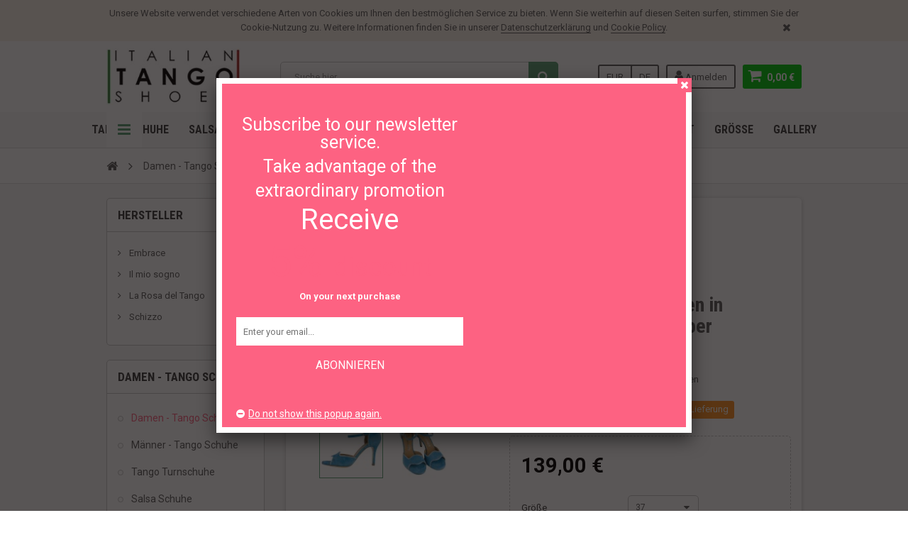

--- FILE ---
content_type: text/html; charset=utf-8
request_url: https://www.italiantangoshoes.com/de/damen-tango-schuhe/396-manon.html
body_size: 46808
content:
<!DOCTYPE HTML> <!--[if lt IE 7]><html class="no-js lt-ie9 lt-ie8 lt-ie7" lang="de"><![endif]--> <!--[if IE 7]><html class="no-js lt-ie9 lt-ie8 ie7" lang="de"><![endif]--> <!--[if IE 8]><html class="no-js lt-ie9 ie8" lang="de"><![endif]--> <!--[if gt IE 8]><html class="no-js ie9" lang="de"><![endif]--><html lang="de"><head><meta charset="utf-8" /><title>Italienische Tangoschuhe für Frauen Manon-Modell</title><meta name="description" content="Argentinischen Tangoschuhe Made in Italy Manon-Model in türkis wildleder mit silber Ledereinfassung" /><meta name="keywords" content="italian tango shoes,tango,tanz,schuhe,schuhe,frau,frauen,italienisch,made in italy" /><meta name="generator" content="PrestaShop" /><meta name="robots" content="index,follow" /><meta name="viewport" content="width=device-width, minimum-scale=1, maximum-scale=1, initial-scale=1.0" /><meta name="apple-mobile-web-app-capable" content="yes" /><link rel="icon" type="image/vnd.microsoft.icon" href="/img/favicon.ico?1731518639" /><link rel="shortcut icon" type="image/x-icon" href="/img/favicon.ico?1731518639" /><link href='https://fonts.googleapis.com/css?family=Roboto:400,400italic,500,500italic,700,700italic&subset=latin,greek,cyrillic' rel='stylesheet' type='text/css'><link href='https://fonts.googleapis.com/css?family=Roboto+Condensed:400,700&subset=latin,greek,cyrillic' rel='stylesheet' type='text/css'><link rel="stylesheet" href="https://www.italiantangoshoes.com/themes/zro03/cache/v_186_f3f80dc9b0577082133bb968bb0ba5b4_all.css" type="text/css" media="all" /><link rel="stylesheet" href="https://www.italiantangoshoes.com/themes/zro03/cache/v_186_8276e17ac4c27497544d23a4758db59e_print.css" type="text/css" media="print" /> <script type="text/javascript">/* <![CDATA[ */;var AdvancedEmailGuardData={"meta":{"isGDPREnabled":false,"isLegacyOPCEnabled":false,"isLegacyMAModuleEnabled":true,"validationError":null},"settings":{"recaptcha":{"type":"v3","key":"6LeRBQsjAAAAACcnPmUhRBaBONzqBSMzFkIz-35C","forms":{"contact_us":{"size":"normal","align":"left","offset":3},"register":{"size":"normal","align":"left","offset":1},"login":{"size":"normal","align":"left","offset":1},"reset_password":{"size":"normal","align":"left","offset":1},"newsletter":{"size":"normal","align":"left","offset":1}},"language":"shop","theme":"light","position":"bottomright","hidden":true,"deferred":false}},"context":{"ps":{"v17":false,"v17pc":false,"v17ch":false,"v16":true,"v161":true,"v15":false},"languageCode":"de","pageName":"product"},"trans":{"genericError":"Es ist ein Fehler aufgetreten, bitte versuchen Sie es erneut."}};var CUSTOMIZE_TEXTFIELD=1;var FancyboxI18nClose='Schlie&szlig;en';var FancyboxI18nNext='Weiter';var FancyboxI18nPrev='Zur&uuml;ck';var PS_CATALOG_MODE=false;var ajax_allowed=true;var ajaxsearch=true;var allowBuyWhenOutOfStock=true;var attribute_anchor_separator='-';var attributesCombinations=[{"id_attribute":"18","id_attribute_group":"2","attribute":"70","group":"absatz_hohe"},{"id_attribute":"86","id_attribute_group":"7","attribute":"34","group":"grosse"},{"id_attribute":"138","id_attribute_group":"9","attribute":"6_mm","group":"schuhpolster"},{"id_attribute":"143","id_attribute_group":"10","attribute":"vero_cuoio_leder","group":"sohle"},{"id_attribute":"147","id_attribute_group":"11","attribute":"stiletto","group":"absatz_form"},{"id_attribute":"20","id_attribute_group":"2","attribute":"90","group":"absatz_hohe"},{"id_attribute":"17","id_attribute_group":"2","attribute":"60_mm","group":"absatz_hohe"},{"id_attribute":"19","id_attribute_group":"2","attribute":"80","group":"absatz_hohe"},{"id_attribute":"21","id_attribute_group":"2","attribute":"100_nur_stilettoabsatz","group":"absatz_hohe"},{"id_attribute":"139","id_attribute_group":"9","attribute":"3_mm","group":"schuhpolster"},{"id_attribute":"148","id_attribute_group":"11","attribute":"diabolo_absatz","group":"absatz_form"},{"id_attribute":"144","id_attribute_group":"10","attribute":"buffalo_wildleder","group":"sohle"},{"id_attribute":"89","id_attribute_group":"7","attribute":"35","group":"grosse"},{"id_attribute":"91","id_attribute_group":"7","attribute":"36","group":"grosse"},{"id_attribute":"93","id_attribute_group":"7","attribute":"37","group":"grosse"},{"id_attribute":"95","id_attribute_group":"7","attribute":"38","group":"grosse"},{"id_attribute":"97","id_attribute_group":"7","attribute":"39","group":"grosse"},{"id_attribute":"99","id_attribute_group":"7","attribute":"40","group":"grosse"},{"id_attribute":"102","id_attribute_group":"7","attribute":"41","group":"grosse"},{"id_attribute":"104","id_attribute_group":"7","attribute":"42","group":"grosse"},{"id_attribute":"90","id_attribute_group":"7","attribute":"35_5","group":"grosse"},{"id_attribute":"92","id_attribute_group":"7","attribute":"36_5","group":"grosse"},{"id_attribute":"94","id_attribute_group":"7","attribute":"37_5","group":"grosse"},{"id_attribute":"96","id_attribute_group":"7","attribute":"38_5","group":"grosse"},{"id_attribute":"98","id_attribute_group":"7","attribute":"39_5","group":"grosse"},{"id_attribute":"101","id_attribute_group":"7","attribute":"41","group":"grosse"},{"id_attribute":"103","id_attribute_group":"7","attribute":"41_5","group":"grosse"},{"id_attribute":"181","attribute":"50_mm","id_attribute_group":"2","group":"absatz_hohe"}];var availableLaterValue='AUFMERKSAMKEIT! 20 Arbeitstage für die Lieferung';var availableNowValue='Immediate delivery';var baseDir='https://www.italiantangoshoes.com/';var baseUri='https://www.italiantangoshoes.com/';var blocksearch_type='top';var combinations={"452225":{"attributes_values":{"7":"34","2":"60 mm","11":"Diabolo Absatz","9":"6 mm","10":"Buffalo (Wildleder)"},"attributes":[86,17,148,138,144],"price":0,"specific_price":false,"ecotax":0,"weight":0,"quantity":0,"reference":"EMW-03-03","unit_impact":0,"minimal_quantity":"1","date_formatted":"","available_date":"","id_image":-1,"list":"'86','17','148','138','144'"},"452212":{"attributes_values":{"7":"34","2":"50 mm","11":"Stiletto","9":"6 mm","10":"Buffalo (Wildleder)"},"attributes":[86,181,147,138,144],"price":0,"specific_price":false,"ecotax":0,"weight":0,"quantity":0,"reference":"EMW-03-03","unit_impact":0,"minimal_quantity":"1","date_formatted":"","available_date":"","id_image":-1,"list":"'86','181','147','138','144'"},"452199":{"attributes_values":{"7":"34","2":"90","11":"Diabolo Absatz","9":"6 mm","10":"Vero Cuoio (leder)"},"attributes":[86,20,148,138,143],"price":0,"specific_price":false,"ecotax":0,"weight":0,"quantity":0,"reference":"EMW-03-03","unit_impact":0,"minimal_quantity":"1","date_formatted":"","available_date":"","id_image":-1,"list":"'86','20','148','138','143'"},"452231":{"attributes_values":{"7":"34","2":"60 mm","11":"Diabolo Absatz","9":"3 mm","10":"Buffalo (Wildleder)"},"attributes":[86,17,148,139,144],"price":0,"specific_price":false,"ecotax":0,"weight":0,"quantity":0,"reference":"EMW-03-03","unit_impact":0,"minimal_quantity":"1","date_formatted":"","available_date":"","id_image":-1,"list":"'86','17','148','139','144'"},"452186":{"attributes_values":{"7":"34","2":"70","11":"Stiletto","9":"6 mm","10":"Vero Cuoio (leder)"},"attributes":[86,18,147,138,143],"price":0,"specific_price":false,"ecotax":0,"weight":0,"quantity":0,"reference":"EMW-03-03","unit_impact":0,"minimal_quantity":"1","date_formatted":"","available_date":"","id_image":-1,"list":"'86','18','147','138','143'"},"452205":{"attributes_values":{"7":"34","2":"90","11":"Diabolo Absatz","9":"3 mm","10":"Vero Cuoio (leder)"},"attributes":[86,20,148,139,143],"price":0,"specific_price":false,"ecotax":0,"weight":0,"quantity":0,"reference":"EMW-03-03","unit_impact":0,"minimal_quantity":"1","date_formatted":"","available_date":"","id_image":-1,"list":"'86','20','148','139','143'"},"452218":{"attributes_values":{"7":"34","2":"50 mm","11":"Stiletto","9":"3 mm","10":"Buffalo (Wildleder)"},"attributes":[86,181,147,139,144],"price":0,"specific_price":false,"ecotax":0,"weight":0,"quantity":0,"reference":"EMW-03-03","unit_impact":0,"minimal_quantity":"1","date_formatted":"","available_date":"","id_image":-1,"list":"'86','181','147','139','144'"},"452192":{"attributes_values":{"7":"34","2":"70","11":"Stiletto","9":"3 mm","10":"Vero Cuoio (leder)"},"attributes":[86,18,147,139,143],"price":0,"specific_price":false,"ecotax":0,"weight":0,"quantity":0,"reference":"EMW-03-03","unit_impact":0,"minimal_quantity":"1","date_formatted":"","available_date":"","id_image":-1,"list":"'86','18','147','139','143'"},"452224":{"attributes_values":{"7":"34","2":"50 mm","11":"Diabolo Absatz","9":"6 mm","10":"Buffalo (Wildleder)"},"attributes":[86,181,148,138,144],"price":0,"specific_price":false,"ecotax":0,"weight":0,"quantity":0,"reference":"EMW-03-03","unit_impact":0,"minimal_quantity":"1","date_formatted":"","available_date":"","id_image":-1,"list":"'86','181','148','138','144'"},"452211":{"attributes_values":{"7":"34","2":"90","11":"Stiletto","9":"6 mm","10":"Buffalo (Wildleder)"},"attributes":[86,20,147,138,144],"price":0,"specific_price":false,"ecotax":0,"weight":0,"quantity":0,"reference":"EMW-03-03","unit_impact":0,"minimal_quantity":"1","date_formatted":"","available_date":"","id_image":-1,"list":"'86','20','147','138','144'"},"452198":{"attributes_values":{"7":"34","2":"70","11":"Diabolo Absatz","9":"6 mm","10":"Vero Cuoio (leder)"},"attributes":[86,18,148,138,143],"price":0,"specific_price":false,"ecotax":0,"weight":0,"quantity":0,"reference":"EMW-03-03","unit_impact":0,"minimal_quantity":"1","date_formatted":"","available_date":"","id_image":-1,"list":"'86','18','148','138','143'"},"452230":{"attributes_values":{"7":"34","2":"50 mm","11":"Diabolo Absatz","9":"3 mm","10":"Buffalo (Wildleder)"},"attributes":[86,181,148,139,144],"price":0,"specific_price":false,"ecotax":0,"weight":0,"quantity":0,"reference":"EMW-03-03","unit_impact":0,"minimal_quantity":"1","date_formatted":"","available_date":"","id_image":-1,"list":"'86','181','148','139','144'"},"452204":{"attributes_values":{"7":"34","2":"70","11":"Diabolo Absatz","9":"3 mm","10":"Vero Cuoio (leder)"},"attributes":[86,18,148,139,143],"price":0,"specific_price":false,"ecotax":0,"weight":0,"quantity":0,"reference":"EMW-03-03","unit_impact":0,"minimal_quantity":"1","date_formatted":"","available_date":"","id_image":-1,"list":"'86','18','148','139','143'"},"452217":{"attributes_values":{"7":"34","2":"90","11":"Stiletto","9":"3 mm","10":"Buffalo (Wildleder)"},"attributes":[86,20,147,139,144],"price":0,"specific_price":false,"ecotax":0,"weight":0,"quantity":0,"reference":"EMW-03-03","unit_impact":0,"minimal_quantity":"1","date_formatted":"","available_date":"","id_image":-1,"list":"'86','20','147','139','144'"},"452191":{"attributes_values":{"7":"34","2":"100 (Nur Stilettoabsatz)","11":"Stiletto","9":"6 mm","10":"Vero Cuoio (leder)"},"attributes":[86,21,147,138,143],"price":0,"specific_price":false,"ecotax":0,"weight":0,"quantity":0,"reference":"EMW-03-03","unit_impact":0,"minimal_quantity":"1","date_formatted":"","available_date":"","id_image":-1,"list":"'86','21','147','138','143'"},"452223":{"attributes_values":{"7":"34","2":"90","11":"Diabolo Absatz","9":"6 mm","10":"Buffalo (Wildleder)"},"attributes":[86,20,148,138,144],"price":0,"specific_price":false,"ecotax":0,"weight":0,"quantity":0,"reference":"EMW-03-03","unit_impact":0,"minimal_quantity":"1","date_formatted":"","available_date":"","id_image":-1,"list":"'86','20','148','138','144'"},"452210":{"attributes_values":{"7":"34","2":"70","11":"Stiletto","9":"6 mm","10":"Buffalo (Wildleder)"},"attributes":[86,18,147,138,144],"price":0,"specific_price":false,"ecotax":0,"weight":0,"quantity":0,"reference":"EMW-03-03","unit_impact":0,"minimal_quantity":"1","date_formatted":"","available_date":"","id_image":-1,"list":"'86','18','147','138','144'"},"452197":{"attributes_values":{"7":"34","2":"100 (Nur Stilettoabsatz)","11":"Stiletto","9":"3 mm","10":"Vero Cuoio (leder)"},"attributes":[86,21,147,139,143],"price":0,"specific_price":false,"ecotax":0,"weight":0,"quantity":0,"reference":"EMW-03-03","unit_impact":0,"minimal_quantity":"1","date_formatted":"","available_date":"","id_image":-1,"list":"'86','21','147','139','143'"},"452229":{"attributes_values":{"7":"34","2":"90","11":"Diabolo Absatz","9":"3 mm","10":"Buffalo (Wildleder)"},"attributes":[86,20,148,139,144],"price":0,"specific_price":false,"ecotax":0,"weight":0,"quantity":0,"reference":"EMW-03-03","unit_impact":0,"minimal_quantity":"1","date_formatted":"","available_date":"","id_image":-1,"list":"'86','20','148','139','144'"},"452203":{"attributes_values":{"7":"34","2":"100 (Nur Stilettoabsatz)","11":"Diabolo Absatz","9":"6 mm","10":"Vero Cuoio (leder)"},"attributes":[86,21,148,138,143],"price":0,"specific_price":false,"ecotax":0,"weight":0,"quantity":0,"reference":"EMW-03-03","unit_impact":0,"minimal_quantity":"1","date_formatted":"","available_date":"","id_image":-1,"list":"'86','21','148','138','143'"},"452216":{"attributes_values":{"7":"34","2":"70","11":"Stiletto","9":"3 mm","10":"Buffalo (Wildleder)"},"attributes":[86,18,147,139,144],"price":0,"specific_price":false,"ecotax":0,"weight":0,"quantity":0,"reference":"EMW-03-03","unit_impact":0,"minimal_quantity":"1","date_formatted":"","available_date":"","id_image":-1,"list":"'86','18','147','139','144'"},"452190":{"attributes_values":{"7":"34","2":"80","11":"Stiletto","9":"6 mm","10":"Vero Cuoio (leder)"},"attributes":[86,19,147,138,143],"price":0,"specific_price":false,"ecotax":0,"weight":0,"quantity":0,"reference":"EMW-03-03","unit_impact":0,"minimal_quantity":"1","date_formatted":"","available_date":"","id_image":-1,"list":"'86','19','147','138','143'"},"452222":{"attributes_values":{"7":"34","2":"70","11":"Diabolo Absatz","9":"6 mm","10":"Buffalo (Wildleder)"},"attributes":[86,18,148,138,144],"price":0,"specific_price":false,"ecotax":0,"weight":0,"quantity":0,"reference":"EMW-03-03","unit_impact":0,"minimal_quantity":"1","date_formatted":"","available_date":"","id_image":-1,"list":"'86','18','148','138','144'"},"452209":{"attributes_values":{"7":"34","2":"100 (Nur Stilettoabsatz)","11":"Diabolo Absatz","9":"3 mm","10":"Vero Cuoio (leder)"},"attributes":[86,21,148,139,143],"price":0,"specific_price":false,"ecotax":0,"weight":0,"quantity":0,"reference":"EMW-03-03","unit_impact":0,"minimal_quantity":"1","date_formatted":"","available_date":"","id_image":-1,"list":"'86','21','148','139','143'"},"452196":{"attributes_values":{"7":"34","2":"80","11":"Stiletto","9":"3 mm","10":"Vero Cuoio (leder)"},"attributes":[86,19,147,139,143],"price":0,"specific_price":false,"ecotax":0,"weight":0,"quantity":0,"reference":"EMW-03-03","unit_impact":0,"minimal_quantity":"1","date_formatted":"","available_date":"","id_image":-1,"list":"'86','19','147','139','143'"},"452228":{"attributes_values":{"7":"34","2":"70","11":"Diabolo Absatz","9":"3 mm","10":"Buffalo (Wildleder)"},"attributes":[86,18,148,139,144],"price":0,"specific_price":false,"ecotax":0,"weight":0,"quantity":0,"reference":"EMW-03-03","unit_impact":0,"minimal_quantity":"1","date_formatted":"","available_date":"","id_image":-1,"list":"'86','18','148','139','144'"},"452202":{"attributes_values":{"7":"34","2":"80","11":"Diabolo Absatz","9":"6 mm","10":"Vero Cuoio (leder)"},"attributes":[86,19,148,138,143],"price":0,"specific_price":false,"ecotax":0,"weight":0,"quantity":0,"reference":"EMW-03-03","unit_impact":0,"minimal_quantity":"1","date_formatted":"","available_date":"","id_image":-1,"list":"'86','19','148','138','143'"},"452215":{"attributes_values":{"7":"34","2":"100 (Nur Stilettoabsatz)","11":"Stiletto","9":"6 mm","10":"Buffalo (Wildleder)"},"attributes":[86,21,147,138,144],"price":0,"specific_price":false,"ecotax":0,"weight":0,"quantity":0,"reference":"EMW-03-03","unit_impact":0,"minimal_quantity":"1","date_formatted":"","available_date":"","id_image":-1,"list":"'86','21','147','138','144'"},"452189":{"attributes_values":{"7":"34","2":"60 mm","11":"Stiletto","9":"6 mm","10":"Vero Cuoio (leder)"},"attributes":[86,17,147,138,143],"price":0,"specific_price":false,"ecotax":0,"weight":0,"quantity":0,"reference":"EMW-03-03","unit_impact":0,"minimal_quantity":"1","date_formatted":"","available_date":"","id_image":-1,"list":"'86','17','147','138','143'"},"452221":{"attributes_values":{"7":"34","2":"100 (Nur Stilettoabsatz)","11":"Stiletto","9":"3 mm","10":"Buffalo (Wildleder)"},"attributes":[86,21,147,139,144],"price":0,"specific_price":false,"ecotax":0,"weight":0,"quantity":0,"reference":"EMW-03-03","unit_impact":0,"minimal_quantity":"1","date_formatted":"","available_date":"","id_image":-1,"list":"'86','21','147','139','144'"},"452208":{"attributes_values":{"7":"34","2":"80","11":"Diabolo Absatz","9":"3 mm","10":"Vero Cuoio (leder)"},"attributes":[86,19,148,139,143],"price":0,"specific_price":false,"ecotax":0,"weight":0,"quantity":0,"reference":"EMW-03-03","unit_impact":0,"minimal_quantity":"1","date_formatted":"","available_date":"","id_image":-1,"list":"'86','19','148','139','143'"},"452195":{"attributes_values":{"7":"34","2":"60 mm","11":"Stiletto","9":"3 mm","10":"Vero Cuoio (leder)"},"attributes":[86,17,147,139,143],"price":0,"specific_price":false,"ecotax":0,"weight":0,"quantity":0,"reference":"EMW-03-03","unit_impact":0,"minimal_quantity":"1","date_formatted":"","available_date":"","id_image":-1,"list":"'86','17','147','139','143'"},"452227":{"attributes_values":{"7":"34","2":"100 (Nur Stilettoabsatz)","11":"Diabolo Absatz","9":"6 mm","10":"Buffalo (Wildleder)"},"attributes":[86,21,148,138,144],"price":0,"specific_price":false,"ecotax":0,"weight":0,"quantity":0,"reference":"EMW-03-03","unit_impact":0,"minimal_quantity":"1","date_formatted":"","available_date":"","id_image":-1,"list":"'86','21','148','138','144'"},"452201":{"attributes_values":{"7":"34","2":"60 mm","11":"Diabolo Absatz","9":"6 mm","10":"Vero Cuoio (leder)"},"attributes":[86,17,148,138,143],"price":0,"specific_price":false,"ecotax":0,"weight":0,"quantity":0,"reference":"EMW-03-03","unit_impact":0,"minimal_quantity":"1","date_formatted":"","available_date":"","id_image":-1,"list":"'86','17','148','138','143'"},"452214":{"attributes_values":{"7":"34","2":"80","11":"Stiletto","9":"6 mm","10":"Buffalo (Wildleder)"},"attributes":[86,19,147,138,144],"price":0,"specific_price":false,"ecotax":0,"weight":0,"quantity":0,"reference":"EMW-03-03","unit_impact":0,"minimal_quantity":"1","date_formatted":"","available_date":"","id_image":-1,"list":"'86','19','147','138','144'"},"452233":{"attributes_values":{"7":"34","2":"100 (Nur Stilettoabsatz)","11":"Diabolo Absatz","9":"3 mm","10":"Buffalo (Wildleder)"},"attributes":[86,21,148,139,144],"price":0,"specific_price":false,"ecotax":0,"weight":0,"quantity":0,"reference":"EMW-03-03","unit_impact":0,"minimal_quantity":"1","date_formatted":"","available_date":"","id_image":-1,"list":"'86','21','148','139','144'"},"452188":{"attributes_values":{"7":"34","2":"50 mm","11":"Stiletto","9":"6 mm","10":"Vero Cuoio (leder)"},"attributes":[86,181,147,138,143],"price":0,"specific_price":false,"ecotax":0,"weight":0,"quantity":0,"reference":"EMW-03-03","unit_impact":0,"minimal_quantity":"1","date_formatted":"","available_date":"","id_image":-1,"list":"'86','181','147','138','143'"},"452220":{"attributes_values":{"7":"34","2":"80","11":"Stiletto","9":"3 mm","10":"Buffalo (Wildleder)"},"attributes":[86,19,147,139,144],"price":0,"specific_price":false,"ecotax":0,"weight":0,"quantity":0,"reference":"EMW-03-03","unit_impact":0,"minimal_quantity":"1","date_formatted":"","available_date":"","id_image":-1,"list":"'86','19','147','139','144'"},"452207":{"attributes_values":{"7":"34","2":"60 mm","11":"Diabolo Absatz","9":"3 mm","10":"Vero Cuoio (leder)"},"attributes":[86,17,148,139,143],"price":0,"specific_price":false,"ecotax":0,"weight":0,"quantity":0,"reference":"EMW-03-03","unit_impact":0,"minimal_quantity":"1","date_formatted":"","available_date":"","id_image":-1,"list":"'86','17','148','139','143'"},"452194":{"attributes_values":{"7":"34","2":"50 mm","11":"Stiletto","9":"3 mm","10":"Vero Cuoio (leder)"},"attributes":[86,181,147,139,143],"price":0,"specific_price":false,"ecotax":0,"weight":0,"quantity":0,"reference":"EMW-03-03","unit_impact":0,"minimal_quantity":"1","date_formatted":"","available_date":"","id_image":-1,"list":"'86','181','147','139','143'"},"452226":{"attributes_values":{"7":"34","2":"80","11":"Diabolo Absatz","9":"6 mm","10":"Buffalo (Wildleder)"},"attributes":[86,19,148,138,144],"price":0,"specific_price":false,"ecotax":0,"weight":0,"quantity":0,"reference":"EMW-03-03","unit_impact":0,"minimal_quantity":"1","date_formatted":"","available_date":"","id_image":-1,"list":"'86','19','148','138','144'"},"452213":{"attributes_values":{"7":"34","2":"60 mm","11":"Stiletto","9":"6 mm","10":"Buffalo (Wildleder)"},"attributes":[86,17,147,138,144],"price":0,"specific_price":false,"ecotax":0,"weight":0,"quantity":0,"reference":"EMW-03-03","unit_impact":0,"minimal_quantity":"1","date_formatted":"","available_date":"","id_image":-1,"list":"'86','17','147','138','144'"},"452200":{"attributes_values":{"7":"34","2":"50 mm","11":"Diabolo Absatz","9":"6 mm","10":"Vero Cuoio (leder)"},"attributes":[86,181,148,138,143],"price":0,"specific_price":false,"ecotax":0,"weight":0,"quantity":0,"reference":"EMW-03-03","unit_impact":0,"minimal_quantity":"1","date_formatted":"","available_date":"","id_image":-1,"list":"'86','181','148','138','143'"},"452232":{"attributes_values":{"7":"34","2":"80","11":"Diabolo Absatz","9":"3 mm","10":"Buffalo (Wildleder)"},"attributes":[86,19,148,139,144],"price":0,"specific_price":false,"ecotax":0,"weight":0,"quantity":0,"reference":"EMW-03-03","unit_impact":0,"minimal_quantity":"1","date_formatted":"","available_date":"","id_image":-1,"list":"'86','19','148','139','144'"},"452187":{"attributes_values":{"7":"34","2":"90","11":"Stiletto","9":"6 mm","10":"Vero Cuoio (leder)"},"attributes":[86,20,147,138,143],"price":0,"specific_price":false,"ecotax":0,"weight":0,"quantity":0,"reference":"EMW-03-03","unit_impact":0,"minimal_quantity":"1","date_formatted":"","available_date":"","id_image":-1,"list":"'86','20','147','138','143'"},"452219":{"attributes_values":{"7":"34","2":"60 mm","11":"Stiletto","9":"3 mm","10":"Buffalo (Wildleder)"},"attributes":[86,17,147,139,144],"price":0,"specific_price":false,"ecotax":0,"weight":0,"quantity":0,"reference":"EMW-03-03","unit_impact":0,"minimal_quantity":"1","date_formatted":"","available_date":"","id_image":-1,"list":"'86','17','147','139','144'"},"452206":{"attributes_values":{"7":"34","2":"50 mm","11":"Diabolo Absatz","9":"3 mm","10":"Vero Cuoio (leder)"},"attributes":[86,181,148,139,143],"price":0,"specific_price":false,"ecotax":0,"weight":0,"quantity":0,"reference":"EMW-03-03","unit_impact":0,"minimal_quantity":"1","date_formatted":"","available_date":"","id_image":-1,"list":"'86','181','148','139','143'"},"452193":{"attributes_values":{"7":"34","2":"90","11":"Stiletto","9":"3 mm","10":"Vero Cuoio (leder)"},"attributes":[86,20,147,139,143],"price":0,"specific_price":false,"ecotax":0,"weight":0,"quantity":0,"reference":"EMW-03-03","unit_impact":0,"minimal_quantity":"1","date_formatted":"","available_date":"","id_image":-1,"list":"'86','20','147','139','143'"},"452257":{"attributes_values":{"7":"35","2":"100 (Nur Stilettoabsatz)","11":"Diabolo Absatz","9":"3 mm","10":"Vero Cuoio (leder)"},"attributes":[89,21,148,139,143],"price":0,"specific_price":false,"ecotax":0,"weight":0,"quantity":0,"reference":"EMW-03-03","unit_impact":0,"minimal_quantity":"1","date_formatted":"","available_date":"","id_image":-1,"list":"'89','21','148','139','143'"},"452244":{"attributes_values":{"7":"35","2":"80","11":"Stiletto","9":"3 mm","10":"Vero Cuoio (leder)"},"attributes":[89,19,147,139,143],"price":0,"specific_price":false,"ecotax":0,"weight":0,"quantity":0,"reference":"EMW-03-03","unit_impact":0,"minimal_quantity":"1","date_formatted":"","available_date":"","id_image":-1,"list":"'89','19','147','139','143'"},"452276":{"attributes_values":{"7":"35","2":"70","11":"Diabolo Absatz","9":"3 mm","10":"Buffalo (Wildleder)"},"attributes":[89,18,148,139,144],"price":0,"specific_price":false,"ecotax":0,"weight":0,"quantity":0,"reference":"EMW-03-03","unit_impact":0,"minimal_quantity":"1","date_formatted":"","available_date":"","id_image":-1,"list":"'89','18','148','139','144'"},"452263":{"attributes_values":{"7":"35","2":"100 (Nur Stilettoabsatz)","11":"Stiletto","9":"6 mm","10":"Buffalo (Wildleder)"},"attributes":[89,21,147,138,144],"price":0,"specific_price":false,"ecotax":0,"weight":0,"quantity":0,"reference":"EMW-03-03","unit_impact":0,"minimal_quantity":"1","date_formatted":"","available_date":"","id_image":-1,"list":"'89','21','147','138','144'"},"452250":{"attributes_values":{"7":"35","2":"80","11":"Diabolo Absatz","9":"6 mm","10":"Vero Cuoio (leder)"},"attributes":[89,19,148,138,143],"price":0,"specific_price":false,"ecotax":0,"weight":0,"quantity":0,"reference":"EMW-03-03","unit_impact":0,"minimal_quantity":"1","date_formatted":"","available_date":"","id_image":-1,"list":"'89','19','148','138','143'"},"452237":{"attributes_values":{"7":"35","2":"60 mm","11":"Stiletto","9":"6 mm","10":"Vero Cuoio (leder)"},"attributes":[89,17,147,138,143],"price":0,"specific_price":false,"ecotax":0,"weight":0,"quantity":0,"reference":"EMW-03-03","unit_impact":0,"minimal_quantity":"1","date_formatted":"","available_date":"","id_image":-1,"list":"'89','17','147','138','143'"},"452269":{"attributes_values":{"7":"35","2":"100 (Nur Stilettoabsatz)","11":"Stiletto","9":"3 mm","10":"Buffalo (Wildleder)"},"attributes":[89,21,147,139,144],"price":0,"specific_price":false,"ecotax":0,"weight":0,"quantity":0,"reference":"EMW-03-03","unit_impact":0,"minimal_quantity":"1","date_formatted":"","available_date":"","id_image":-1,"list":"'89','21','147','139','144'"},"452256":{"attributes_values":{"7":"35","2":"80","11":"Diabolo Absatz","9":"3 mm","10":"Vero Cuoio (leder)"},"attributes":[89,19,148,139,143],"price":0,"specific_price":false,"ecotax":0,"weight":0,"quantity":0,"reference":"EMW-03-03","unit_impact":0,"minimal_quantity":"1","date_formatted":"","available_date":"","id_image":-1,"list":"'89','19','148','139','143'"},"452243":{"attributes_values":{"7":"35","2":"60 mm","11":"Stiletto","9":"3 mm","10":"Vero Cuoio (leder)"},"attributes":[89,17,147,139,143],"price":0,"specific_price":false,"ecotax":0,"weight":0,"quantity":0,"reference":"EMW-03-03","unit_impact":0,"minimal_quantity":"1","date_formatted":"","available_date":"","id_image":-1,"list":"'89','17','147','139','143'"},"452275":{"attributes_values":{"7":"35","2":"100 (Nur Stilettoabsatz)","11":"Diabolo Absatz","9":"6 mm","10":"Buffalo (Wildleder)"},"attributes":[89,21,148,138,144],"price":0,"specific_price":false,"ecotax":0,"weight":0,"quantity":0,"reference":"EMW-03-03","unit_impact":0,"minimal_quantity":"1","date_formatted":"","available_date":"","id_image":-1,"list":"'89','21','148','138','144'"},"452262":{"attributes_values":{"7":"35","2":"80","11":"Stiletto","9":"6 mm","10":"Buffalo (Wildleder)"},"attributes":[89,19,147,138,144],"price":0,"specific_price":false,"ecotax":0,"weight":0,"quantity":0,"reference":"EMW-03-03","unit_impact":0,"minimal_quantity":"1","date_formatted":"","available_date":"","id_image":-1,"list":"'89','19','147','138','144'"},"452249":{"attributes_values":{"7":"35","2":"60 mm","11":"Diabolo Absatz","9":"6 mm","10":"Vero Cuoio (leder)"},"attributes":[89,17,148,138,143],"price":0,"specific_price":false,"ecotax":0,"weight":0,"quantity":0,"reference":"EMW-03-03","unit_impact":0,"minimal_quantity":"1","date_formatted":"","available_date":"","id_image":-1,"list":"'89','17','148','138','143'"},"452281":{"attributes_values":{"7":"35","2":"100 (Nur Stilettoabsatz)","11":"Diabolo Absatz","9":"3 mm","10":"Buffalo (Wildleder)"},"attributes":[89,21,148,139,144],"price":0,"specific_price":false,"ecotax":0,"weight":0,"quantity":0,"reference":"EMW-03-03","unit_impact":0,"minimal_quantity":"1","date_formatted":"","available_date":"","id_image":-1,"list":"'89','21','148','139','144'"},"452236":{"attributes_values":{"7":"35","2":"50 mm","11":"Stiletto","9":"6 mm","10":"Vero Cuoio (leder)"},"attributes":[89,181,147,138,143],"price":0,"specific_price":false,"ecotax":0,"weight":0,"quantity":0,"reference":"EMW-03-03","unit_impact":0,"minimal_quantity":"1","date_formatted":"","available_date":"","id_image":-1,"list":"'89','181','147','138','143'"},"452268":{"attributes_values":{"7":"35","2":"80","11":"Stiletto","9":"3 mm","10":"Buffalo (Wildleder)"},"attributes":[89,19,147,139,144],"price":0,"specific_price":false,"ecotax":0,"weight":0,"quantity":0,"reference":"EMW-03-03","unit_impact":0,"minimal_quantity":"1","date_formatted":"","available_date":"","id_image":-1,"list":"'89','19','147','139','144'"},"452255":{"attributes_values":{"7":"35","2":"60 mm","11":"Diabolo Absatz","9":"3 mm","10":"Vero Cuoio (leder)"},"attributes":[89,17,148,139,143],"price":0,"specific_price":false,"ecotax":0,"weight":0,"quantity":0,"reference":"EMW-03-03","unit_impact":0,"minimal_quantity":"1","date_formatted":"","available_date":"","id_image":-1,"list":"'89','17','148','139','143'"},"452242":{"attributes_values":{"7":"35","2":"50 mm","11":"Stiletto","9":"3 mm","10":"Vero Cuoio (leder)"},"attributes":[89,181,147,139,143],"price":0,"specific_price":false,"ecotax":0,"weight":0,"quantity":0,"reference":"EMW-03-03","unit_impact":0,"minimal_quantity":"1","date_formatted":"","available_date":"","id_image":-1,"list":"'89','181','147','139','143'"},"452274":{"attributes_values":{"7":"35","2":"80","11":"Diabolo Absatz","9":"6 mm","10":"Buffalo (Wildleder)"},"attributes":[89,19,148,138,144],"price":0,"specific_price":false,"ecotax":0,"weight":0,"quantity":0,"reference":"EMW-03-03","unit_impact":0,"minimal_quantity":"1","date_formatted":"","available_date":"","id_image":-1,"list":"'89','19','148','138','144'"},"452261":{"attributes_values":{"7":"35","2":"60 mm","11":"Stiletto","9":"6 mm","10":"Buffalo (Wildleder)"},"attributes":[89,17,147,138,144],"price":0,"specific_price":false,"ecotax":0,"weight":0,"quantity":0,"reference":"EMW-03-03","unit_impact":0,"minimal_quantity":"1","date_formatted":"","available_date":"","id_image":-1,"list":"'89','17','147','138','144'"},"452248":{"attributes_values":{"7":"35","2":"50 mm","11":"Diabolo Absatz","9":"6 mm","10":"Vero Cuoio (leder)"},"attributes":[89,181,148,138,143],"price":0,"specific_price":false,"ecotax":0,"weight":0,"quantity":0,"reference":"EMW-03-03","unit_impact":0,"minimal_quantity":"1","date_formatted":"","available_date":"","id_image":-1,"list":"'89','181','148','138','143'"},"452280":{"attributes_values":{"7":"35","2":"80","11":"Diabolo Absatz","9":"3 mm","10":"Buffalo (Wildleder)"},"attributes":[89,19,148,139,144],"price":0,"specific_price":false,"ecotax":0,"weight":0,"quantity":0,"reference":"EMW-03-03","unit_impact":0,"minimal_quantity":"1","date_formatted":"","available_date":"","id_image":-1,"list":"'89','19','148','139','144'"},"452235":{"attributes_values":{"7":"35","2":"90","11":"Stiletto","9":"6 mm","10":"Vero Cuoio (leder)"},"attributes":[89,20,147,138,143],"price":0,"specific_price":false,"ecotax":0,"weight":0,"quantity":0,"reference":"EMW-03-03","unit_impact":0,"minimal_quantity":"1","date_formatted":"","available_date":"","id_image":-1,"list":"'89','20','147','138','143'"},"452267":{"attributes_values":{"7":"35","2":"60 mm","11":"Stiletto","9":"3 mm","10":"Buffalo (Wildleder)"},"attributes":[89,17,147,139,144],"price":0,"specific_price":false,"ecotax":0,"weight":0,"quantity":0,"reference":"EMW-03-03","unit_impact":0,"minimal_quantity":"1","date_formatted":"","available_date":"","id_image":-1,"list":"'89','17','147','139','144'"},"452254":{"attributes_values":{"7":"35","2":"50 mm","11":"Diabolo Absatz","9":"3 mm","10":"Vero Cuoio (leder)"},"attributes":[89,181,148,139,143],"price":0,"specific_price":false,"ecotax":0,"weight":0,"quantity":0,"reference":"EMW-03-03","unit_impact":0,"minimal_quantity":"1","date_formatted":"","available_date":"","id_image":-1,"list":"'89','181','148','139','143'"},"452241":{"attributes_values":{"7":"35","2":"90","11":"Stiletto","9":"3 mm","10":"Vero Cuoio (leder)"},"attributes":[89,20,147,139,143],"price":0,"specific_price":false,"ecotax":0,"weight":0,"quantity":0,"reference":"EMW-03-03","unit_impact":0,"minimal_quantity":"1","date_formatted":"","available_date":"","id_image":-1,"list":"'89','20','147','139','143'"},"452273":{"attributes_values":{"7":"35","2":"60 mm","11":"Diabolo Absatz","9":"6 mm","10":"Buffalo (Wildleder)"},"attributes":[89,17,148,138,144],"price":0,"specific_price":false,"ecotax":0,"weight":0,"quantity":0,"reference":"EMW-03-03","unit_impact":0,"minimal_quantity":"1","date_formatted":"","available_date":"","id_image":-1,"list":"'89','17','148','138','144'"},"452260":{"attributes_values":{"7":"35","2":"50 mm","11":"Stiletto","9":"6 mm","10":"Buffalo (Wildleder)"},"attributes":[89,181,147,138,144],"price":0,"specific_price":false,"ecotax":0,"weight":0,"quantity":0,"reference":"EMW-03-03","unit_impact":0,"minimal_quantity":"1","date_formatted":"","available_date":"","id_image":-1,"list":"'89','181','147','138','144'"},"452247":{"attributes_values":{"7":"35","2":"90","11":"Diabolo Absatz","9":"6 mm","10":"Vero Cuoio (leder)"},"attributes":[89,20,148,138,143],"price":0,"specific_price":false,"ecotax":0,"weight":0,"quantity":0,"reference":"EMW-03-03","unit_impact":0,"minimal_quantity":"1","date_formatted":"","available_date":"","id_image":-1,"list":"'89','20','148','138','143'"},"452279":{"attributes_values":{"7":"35","2":"60 mm","11":"Diabolo Absatz","9":"3 mm","10":"Buffalo (Wildleder)"},"attributes":[89,17,148,139,144],"price":0,"specific_price":false,"ecotax":0,"weight":0,"quantity":0,"reference":"EMW-03-03","unit_impact":0,"minimal_quantity":"1","date_formatted":"","available_date":"","id_image":-1,"list":"'89','17','148','139','144'"},"452234":{"attributes_values":{"7":"35","2":"70","11":"Stiletto","9":"6 mm","10":"Vero Cuoio (leder)"},"attributes":[89,18,147,138,143],"price":0,"specific_price":false,"ecotax":0,"weight":0,"quantity":0,"reference":"EMW-03-03","unit_impact":0,"minimal_quantity":"1","date_formatted":"","available_date":"","id_image":-1,"list":"'89','18','147','138','143'"},"452266":{"attributes_values":{"7":"35","2":"50 mm","11":"Stiletto","9":"3 mm","10":"Buffalo (Wildleder)"},"attributes":[89,181,147,139,144],"price":0,"specific_price":false,"ecotax":0,"weight":0,"quantity":0,"reference":"EMW-03-03","unit_impact":0,"minimal_quantity":"1","date_formatted":"","available_date":"","id_image":-1,"list":"'89','181','147','139','144'"},"452253":{"attributes_values":{"7":"35","2":"90","11":"Diabolo Absatz","9":"3 mm","10":"Vero Cuoio (leder)"},"attributes":[89,20,148,139,143],"price":0,"specific_price":false,"ecotax":0,"weight":0,"quantity":0,"reference":"EMW-03-03","unit_impact":0,"minimal_quantity":"1","date_formatted":"","available_date":"","id_image":-1,"list":"'89','20','148','139','143'"},"452240":{"attributes_values":{"7":"35","2":"70","11":"Stiletto","9":"3 mm","10":"Vero Cuoio (leder)"},"attributes":[89,18,147,139,143],"price":0,"specific_price":false,"ecotax":0,"weight":0,"quantity":0,"reference":"EMW-03-03","unit_impact":0,"minimal_quantity":"1","date_formatted":"","available_date":"","id_image":-1,"list":"'89','18','147','139','143'"},"452272":{"attributes_values":{"7":"35","2":"50 mm","11":"Diabolo Absatz","9":"6 mm","10":"Buffalo (Wildleder)"},"attributes":[89,181,148,138,144],"price":0,"specific_price":false,"ecotax":0,"weight":0,"quantity":0,"reference":"EMW-03-03","unit_impact":0,"minimal_quantity":"1","date_formatted":"","available_date":"","id_image":-1,"list":"'89','181','148','138','144'"},"452259":{"attributes_values":{"7":"35","2":"90","11":"Stiletto","9":"6 mm","10":"Buffalo (Wildleder)"},"attributes":[89,20,147,138,144],"price":0,"specific_price":false,"ecotax":0,"weight":0,"quantity":0,"reference":"EMW-03-03","unit_impact":0,"minimal_quantity":"1","date_formatted":"","available_date":"","id_image":-1,"list":"'89','20','147','138','144'"},"452246":{"attributes_values":{"7":"35","2":"70","11":"Diabolo Absatz","9":"6 mm","10":"Vero Cuoio (leder)"},"attributes":[89,18,148,138,143],"price":0,"specific_price":false,"ecotax":0,"weight":0,"quantity":0,"reference":"EMW-03-03","unit_impact":0,"minimal_quantity":"1","date_formatted":"","available_date":"","id_image":-1,"list":"'89','18','148','138','143'"},"452278":{"attributes_values":{"7":"35","2":"50 mm","11":"Diabolo Absatz","9":"3 mm","10":"Buffalo (Wildleder)"},"attributes":[89,181,148,139,144],"price":0,"specific_price":false,"ecotax":0,"weight":0,"quantity":0,"reference":"EMW-03-03","unit_impact":0,"minimal_quantity":"1","date_formatted":"","available_date":"","id_image":-1,"list":"'89','181','148','139','144'"},"452265":{"attributes_values":{"7":"35","2":"90","11":"Stiletto","9":"3 mm","10":"Buffalo (Wildleder)"},"attributes":[89,20,147,139,144],"price":0,"specific_price":false,"ecotax":0,"weight":0,"quantity":0,"reference":"EMW-03-03","unit_impact":0,"minimal_quantity":"1","date_formatted":"","available_date":"","id_image":-1,"list":"'89','20','147','139','144'"},"452252":{"attributes_values":{"7":"35","2":"70","11":"Diabolo Absatz","9":"3 mm","10":"Vero Cuoio (leder)"},"attributes":[89,18,148,139,143],"price":0,"specific_price":false,"ecotax":0,"weight":0,"quantity":0,"reference":"EMW-03-03","unit_impact":0,"minimal_quantity":"1","date_formatted":"","available_date":"","id_image":-1,"list":"'89','18','148','139','143'"},"452239":{"attributes_values":{"7":"35","2":"100 (Nur Stilettoabsatz)","11":"Stiletto","9":"6 mm","10":"Vero Cuoio (leder)"},"attributes":[89,21,147,138,143],"price":0,"specific_price":false,"ecotax":0,"weight":0,"quantity":0,"reference":"EMW-03-03","unit_impact":0,"minimal_quantity":"1","date_formatted":"","available_date":"","id_image":-1,"list":"'89','21','147','138','143'"},"452271":{"attributes_values":{"7":"35","2":"90","11":"Diabolo Absatz","9":"6 mm","10":"Buffalo (Wildleder)"},"attributes":[89,20,148,138,144],"price":0,"specific_price":false,"ecotax":0,"weight":0,"quantity":0,"reference":"EMW-03-03","unit_impact":0,"minimal_quantity":"1","date_formatted":"","available_date":"","id_image":-1,"list":"'89','20','148','138','144'"},"452258":{"attributes_values":{"7":"35","2":"70","11":"Stiletto","9":"6 mm","10":"Buffalo (Wildleder)"},"attributes":[89,18,147,138,144],"price":0,"specific_price":false,"ecotax":0,"weight":0,"quantity":0,"reference":"EMW-03-03","unit_impact":0,"minimal_quantity":"1","date_formatted":"","available_date":"","id_image":-1,"list":"'89','18','147','138','144'"},"452245":{"attributes_values":{"7":"35","2":"100 (Nur Stilettoabsatz)","11":"Stiletto","9":"3 mm","10":"Vero Cuoio (leder)"},"attributes":[89,21,147,139,143],"price":0,"specific_price":false,"ecotax":0,"weight":0,"quantity":0,"reference":"EMW-03-03","unit_impact":0,"minimal_quantity":"1","date_formatted":"","available_date":"","id_image":-1,"list":"'89','21','147','139','143'"},"452277":{"attributes_values":{"7":"35","2":"90","11":"Diabolo Absatz","9":"3 mm","10":"Buffalo (Wildleder)"},"attributes":[89,20,148,139,144],"price":0,"specific_price":false,"ecotax":0,"weight":0,"quantity":0,"reference":"EMW-03-03","unit_impact":0,"minimal_quantity":"1","date_formatted":"","available_date":"","id_image":-1,"list":"'89','20','148','139','144'"},"452264":{"attributes_values":{"7":"35","2":"70","11":"Stiletto","9":"3 mm","10":"Buffalo (Wildleder)"},"attributes":[89,18,147,139,144],"price":0,"specific_price":false,"ecotax":0,"weight":0,"quantity":0,"reference":"EMW-03-03","unit_impact":0,"minimal_quantity":"1","date_formatted":"","available_date":"","id_image":-1,"list":"'89','18','147','139','144'"},"452251":{"attributes_values":{"7":"35","2":"100 (Nur Stilettoabsatz)","11":"Diabolo Absatz","9":"6 mm","10":"Vero Cuoio (leder)"},"attributes":[89,21,148,138,143],"price":0,"specific_price":false,"ecotax":0,"weight":0,"quantity":0,"reference":"EMW-03-03","unit_impact":0,"minimal_quantity":"1","date_formatted":"","available_date":"","id_image":-1,"list":"'89','21','148','138','143'"},"452238":{"attributes_values":{"7":"35","2":"80","11":"Stiletto","9":"6 mm","10":"Vero Cuoio (leder)"},"attributes":[89,19,147,138,143],"price":0,"specific_price":false,"ecotax":0,"weight":0,"quantity":0,"reference":"EMW-03-03","unit_impact":0,"minimal_quantity":"1","date_formatted":"","available_date":"","id_image":-1,"list":"'89','19','147','138','143'"},"452270":{"attributes_values":{"7":"35","2":"70","11":"Diabolo Absatz","9":"6 mm","10":"Buffalo (Wildleder)"},"attributes":[89,18,148,138,144],"price":0,"specific_price":false,"ecotax":0,"weight":0,"quantity":0,"reference":"EMW-03-03","unit_impact":0,"minimal_quantity":"1","date_formatted":"","available_date":"","id_image":-1,"list":"'89','18','148','138','144'"},"452289":{"attributes_values":{"7":"36","2":"90","11":"Stiletto","9":"3 mm","10":"Vero Cuoio (leder)"},"attributes":[91,20,147,139,143],"price":0,"specific_price":false,"ecotax":0,"weight":0,"quantity":0,"reference":"EMW-03-03","unit_impact":0,"minimal_quantity":"1","date_formatted":"","available_date":"","id_image":-1,"list":"'91','20','147','139','143'"},"452310":{"attributes_values":{"7":"36","2":"80","11":"Stiletto","9":"6 mm","10":"Buffalo (Wildleder)"},"attributes":[91,19,147,138,144],"price":0,"specific_price":false,"ecotax":0,"weight":0,"quantity":0,"reference":"EMW-03-03","unit_impact":0,"minimal_quantity":"1","date_formatted":"","available_date":"","id_image":-1,"list":"'91','19','147','138','144'"},"452329":{"attributes_values":{"7":"36","2":"100 (Nur Stilettoabsatz)","11":"Diabolo Absatz","9":"3 mm","10":"Buffalo (Wildleder)"},"attributes":[91,21,148,139,144],"price":0,"specific_price":false,"ecotax":0,"weight":0,"quantity":0,"reference":"EMW-03-03","unit_impact":0,"minimal_quantity":"1","date_formatted":"","available_date":"","id_image":-1,"list":"'91','21','148','139','144'"},"452308":{"attributes_values":{"7":"36","2":"50 mm","11":"Stiletto","9":"6 mm","10":"Buffalo (Wildleder)"},"attributes":[91,181,147,138,144],"price":0,"specific_price":false,"ecotax":0,"weight":0,"quantity":0,"reference":"EMW-03-03","unit_impact":0,"minimal_quantity":"1","date_formatted":"","available_date":"","id_image":-1,"list":"'91','181','147','138','144'"},"452295":{"attributes_values":{"7":"36","2":"90","11":"Diabolo Absatz","9":"6 mm","10":"Vero Cuoio (leder)"},"attributes":[91,20,148,138,143],"price":0,"specific_price":false,"ecotax":0,"weight":0,"quantity":0,"reference":"EMW-03-03","unit_impact":0,"minimal_quantity":"1","date_formatted":"","available_date":"","id_image":-1,"list":"'91','20','148','138','143'"},"452316":{"attributes_values":{"7":"36","2":"80","11":"Stiletto","9":"3 mm","10":"Buffalo (Wildleder)"},"attributes":[91,19,147,139,144],"price":0,"specific_price":false,"ecotax":0,"weight":0,"quantity":0,"reference":"EMW-03-03","unit_impact":0,"minimal_quantity":"1","date_formatted":"","available_date":"","id_image":-1,"list":"'91','19','147','139','144'"},"452282":{"attributes_values":{"7":"36","2":"70","11":"Stiletto","9":"6 mm","10":"Vero Cuoio (leder)"},"attributes":[91,18,147,138,143],"price":0,"specific_price":false,"ecotax":0,"weight":0,"quantity":0,"reference":"EMW-03-03","unit_impact":0,"minimal_quantity":"1","date_formatted":"","available_date":"","id_image":-1,"list":"'91','18','147','138','143'"},"452322":{"attributes_values":{"7":"36","2":"80","11":"Diabolo Absatz","9":"6 mm","10":"Buffalo (Wildleder)"},"attributes":[91,19,148,138,144],"price":0,"specific_price":false,"ecotax":0,"weight":0,"quantity":0,"reference":"EMW-03-03","unit_impact":0,"minimal_quantity":"1","date_formatted":"","available_date":"","id_image":-1,"list":"'91','19','148','138','144'"},"452301":{"attributes_values":{"7":"36","2":"90","11":"Diabolo Absatz","9":"3 mm","10":"Vero Cuoio (leder)"},"attributes":[91,20,148,139,143],"price":0,"specific_price":false,"ecotax":0,"weight":0,"quantity":0,"reference":"EMW-03-03","unit_impact":0,"minimal_quantity":"1","date_formatted":"","available_date":"","id_image":-1,"list":"'91','20','148','139','143'"},"452288":{"attributes_values":{"7":"36","2":"70","11":"Stiletto","9":"3 mm","10":"Vero Cuoio (leder)"},"attributes":[91,18,147,139,143],"price":0,"specific_price":false,"ecotax":0,"weight":0,"quantity":0,"reference":"EMW-03-03","unit_impact":0,"minimal_quantity":"1","date_formatted":"","available_date":"","id_image":-1,"list":"'91','18','147','139','143'"},"452309":{"attributes_values":{"7":"36","2":"60 mm","11":"Stiletto","9":"6 mm","10":"Buffalo (Wildleder)"},"attributes":[91,17,147,138,144],"price":0,"specific_price":false,"ecotax":0,"weight":0,"quantity":0,"reference":"EMW-03-03","unit_impact":0,"minimal_quantity":"1","date_formatted":"","available_date":"","id_image":-1,"list":"'91','17','147','138','144'"},"452328":{"attributes_values":{"7":"36","2":"80","11":"Diabolo Absatz","9":"3 mm","10":"Buffalo (Wildleder)"},"attributes":[91,19,148,139,144],"price":0,"specific_price":false,"ecotax":0,"weight":0,"quantity":0,"reference":"EMW-03-03","unit_impact":0,"minimal_quantity":"1","date_formatted":"","available_date":"","id_image":-1,"list":"'91','19','148','139','144'"},"452307":{"attributes_values":{"7":"36","2":"90","11":"Stiletto","9":"6 mm","10":"Buffalo (Wildleder)"},"attributes":[91,20,147,138,144],"price":0,"specific_price":false,"ecotax":0,"weight":0,"quantity":0,"reference":"EMW-03-03","unit_impact":0,"minimal_quantity":"1","date_formatted":"","available_date":"","id_image":-1,"list":"'91','20','147','138','144'"},"452294":{"attributes_values":{"7":"36","2":"70","11":"Diabolo Absatz","9":"6 mm","10":"Vero Cuoio (leder)"},"attributes":[91,18,148,138,143],"price":0,"specific_price":false,"ecotax":0,"weight":0,"quantity":0,"reference":"EMW-03-03","unit_impact":0,"minimal_quantity":"1","date_formatted":"","available_date":"","id_image":-1,"list":"'91','18','148','138','143'"},"452315":{"attributes_values":{"7":"36","2":"60 mm","11":"Stiletto","9":"3 mm","10":"Buffalo (Wildleder)"},"attributes":[91,17,147,139,144],"price":0,"specific_price":false,"ecotax":0,"weight":0,"quantity":0,"reference":"EMW-03-03","unit_impact":0,"minimal_quantity":"1","date_formatted":"","available_date":"","id_image":-1,"list":"'91','17','147','139','144'"},"452321":{"attributes_values":{"7":"36","2":"60 mm","11":"Diabolo Absatz","9":"6 mm","10":"Buffalo (Wildleder)"},"attributes":[91,17,148,138,144],"price":0,"specific_price":false,"ecotax":0,"weight":0,"quantity":0,"reference":"EMW-03-03","unit_impact":0,"minimal_quantity":"1","date_formatted":"","available_date":"","id_image":-1,"list":"'91','17','148','138','144'"},"452300":{"attributes_values":{"7":"36","2":"70","11":"Diabolo Absatz","9":"3 mm","10":"Vero Cuoio (leder)"},"attributes":[91,18,148,139,143],"price":0,"specific_price":false,"ecotax":0,"weight":0,"quantity":0,"reference":"EMW-03-03","unit_impact":0,"minimal_quantity":"1","date_formatted":"","available_date":"","id_image":-1,"list":"'91','18','148','139','143'"},"452287":{"attributes_values":{"7":"36","2":"100 (Nur Stilettoabsatz)","11":"Stiletto","9":"6 mm","10":"Vero Cuoio (leder)"},"attributes":[91,21,147,138,143],"price":0,"specific_price":false,"ecotax":0,"weight":0,"quantity":0,"reference":"EMW-03-03","unit_impact":0,"minimal_quantity":"1","date_formatted":"","available_date":"","id_image":-1,"list":"'91','21','147','138','143'"},"452327":{"attributes_values":{"7":"36","2":"60 mm","11":"Diabolo Absatz","9":"3 mm","10":"Buffalo (Wildleder)"},"attributes":[91,17,148,139,144],"price":0,"specific_price":false,"ecotax":0,"weight":0,"quantity":0,"reference":"EMW-03-03","unit_impact":0,"minimal_quantity":"1","date_formatted":"","available_date":"","id_image":-1,"list":"'91','17','148','139','144'"},"452306":{"attributes_values":{"7":"36","2":"70","11":"Stiletto","9":"6 mm","10":"Buffalo (Wildleder)"},"attributes":[91,18,147,138,144],"price":0,"specific_price":false,"ecotax":0,"weight":0,"quantity":0,"reference":"EMW-03-03","unit_impact":0,"minimal_quantity":"1","date_formatted":"","available_date":"","id_image":-1,"list":"'91','18','147','138','144'"},"452293":{"attributes_values":{"7":"36","2":"100 (Nur Stilettoabsatz)","11":"Stiletto","9":"3 mm","10":"Vero Cuoio (leder)"},"attributes":[91,21,147,139,143],"price":0,"specific_price":false,"ecotax":0,"weight":0,"quantity":0,"reference":"EMW-03-03","unit_impact":0,"minimal_quantity":"1","date_formatted":"","available_date":"","id_image":-1,"list":"'91','21','147','139','143'"},"452314":{"attributes_values":{"7":"36","2":"50 mm","11":"Stiletto","9":"3 mm","10":"Buffalo (Wildleder)"},"attributes":[91,181,147,139,144],"price":0,"specific_price":false,"ecotax":0,"weight":0,"quantity":0,"reference":"EMW-03-03","unit_impact":0,"minimal_quantity":"1","date_formatted":"","available_date":"","id_image":-1,"list":"'91','181','147','139','144'"},"452320":{"attributes_values":{"7":"36","2":"50 mm","11":"Diabolo Absatz","9":"6 mm","10":"Buffalo (Wildleder)"},"attributes":[91,181,148,138,144],"price":0,"specific_price":false,"ecotax":0,"weight":0,"quantity":0,"reference":"EMW-03-03","unit_impact":0,"minimal_quantity":"1","date_formatted":"","available_date":"","id_image":-1,"list":"'91','181','148','138','144'"},"452299":{"attributes_values":{"7":"36","2":"100 (Nur Stilettoabsatz)","11":"Diabolo Absatz","9":"6 mm","10":"Vero Cuoio (leder)"},"attributes":[91,21,148,138,143],"price":0,"specific_price":false,"ecotax":0,"weight":0,"quantity":0,"reference":"EMW-03-03","unit_impact":0,"minimal_quantity":"1","date_formatted":"","available_date":"","id_image":-1,"list":"'91','21','148','138','143'"},"452286":{"attributes_values":{"7":"36","2":"80","11":"Stiletto","9":"6 mm","10":"Vero Cuoio (leder)"},"attributes":[91,19,147,138,143],"price":0,"specific_price":false,"ecotax":0,"weight":0,"quantity":0,"reference":"EMW-03-03","unit_impact":0,"minimal_quantity":"1","date_formatted":"","available_date":"","id_image":-1,"list":"'91','19','147','138','143'"},"452326":{"attributes_values":{"7":"36","2":"50 mm","11":"Diabolo Absatz","9":"3 mm","10":"Buffalo (Wildleder)"},"attributes":[91,181,148,139,144],"price":0,"specific_price":false,"ecotax":0,"weight":0,"quantity":0,"reference":"EMW-03-03","unit_impact":0,"minimal_quantity":"1","date_formatted":"","available_date":"","id_image":-1,"list":"'91','181','148','139','144'"},"452305":{"attributes_values":{"7":"36","2":"100 (Nur Stilettoabsatz)","11":"Diabolo Absatz","9":"3 mm","10":"Vero Cuoio (leder)"},"attributes":[91,21,148,139,143],"price":0,"specific_price":false,"ecotax":0,"weight":0,"quantity":0,"reference":"EMW-03-03","unit_impact":0,"minimal_quantity":"1","date_formatted":"","available_date":"","id_image":-1,"list":"'91','21','148','139','143'"},"452292":{"attributes_values":{"7":"36","2":"80","11":"Stiletto","9":"3 mm","10":"Vero Cuoio (leder)"},"attributes":[91,19,147,139,143],"price":0,"specific_price":false,"ecotax":0,"weight":0,"quantity":0,"reference":"EMW-03-03","unit_impact":0,"minimal_quantity":"1","date_formatted":"","available_date":"","id_image":-1,"list":"'91','19','147','139','143'"},"452313":{"attributes_values":{"7":"36","2":"90","11":"Stiletto","9":"3 mm","10":"Buffalo (Wildleder)"},"attributes":[91,20,147,139,144],"price":0,"specific_price":false,"ecotax":0,"weight":0,"quantity":0,"reference":"EMW-03-03","unit_impact":0,"minimal_quantity":"1","date_formatted":"","available_date":"","id_image":-1,"list":"'91','20','147','139','144'"},"452319":{"attributes_values":{"7":"36","2":"90","11":"Diabolo Absatz","9":"6 mm","10":"Buffalo (Wildleder)"},"attributes":[91,20,148,138,144],"price":0,"specific_price":false,"ecotax":0,"weight":0,"quantity":0,"reference":"EMW-03-03","unit_impact":0,"minimal_quantity":"1","date_formatted":"","available_date":"","id_image":-1,"list":"'91','20','148','138','144'"},"452298":{"attributes_values":{"7":"36","2":"80","11":"Diabolo Absatz","9":"6 mm","10":"Vero Cuoio (leder)"},"attributes":[91,19,148,138,143],"price":0,"specific_price":false,"ecotax":0,"weight":0,"quantity":0,"reference":"EMW-03-03","unit_impact":0,"minimal_quantity":"1","date_formatted":"","available_date":"","id_image":-1,"list":"'91','19','148','138','143'"},"452285":{"attributes_values":{"7":"36","2":"60 mm","11":"Stiletto","9":"6 mm","10":"Vero Cuoio (leder)"},"attributes":[91,17,147,138,143],"price":0,"specific_price":false,"ecotax":0,"weight":0,"quantity":0,"reference":"EMW-03-03","unit_impact":0,"minimal_quantity":"1","date_formatted":"","available_date":"","id_image":-1,"list":"'91','17','147','138','143'"},"452325":{"attributes_values":{"7":"36","2":"90","11":"Diabolo Absatz","9":"3 mm","10":"Buffalo (Wildleder)"},"attributes":[91,20,148,139,144],"price":0,"specific_price":false,"ecotax":0,"weight":0,"quantity":0,"reference":"EMW-03-03","unit_impact":0,"minimal_quantity":"1","date_formatted":"","available_date":"","id_image":-1,"list":"'91','20','148','139','144'"},"452304":{"attributes_values":{"7":"36","2":"80","11":"Diabolo Absatz","9":"3 mm","10":"Vero Cuoio (leder)"},"attributes":[91,19,148,139,143],"price":0,"specific_price":false,"ecotax":0,"weight":0,"quantity":0,"reference":"EMW-03-03","unit_impact":0,"minimal_quantity":"1","date_formatted":"","available_date":"","id_image":-1,"list":"'91','19','148','139','143'"},"452291":{"attributes_values":{"7":"36","2":"60 mm","11":"Stiletto","9":"3 mm","10":"Vero Cuoio (leder)"},"attributes":[91,17,147,139,143],"price":0,"specific_price":false,"ecotax":0,"weight":0,"quantity":0,"reference":"EMW-03-03","unit_impact":0,"minimal_quantity":"1","date_formatted":"","available_date":"","id_image":-1,"list":"'91','17','147','139','143'"},"452312":{"attributes_values":{"7":"36","2":"70","11":"Stiletto","9":"3 mm","10":"Buffalo (Wildleder)"},"attributes":[91,18,147,139,144],"price":0,"specific_price":false,"ecotax":0,"weight":0,"quantity":0,"reference":"EMW-03-03","unit_impact":0,"minimal_quantity":"1","date_formatted":"","available_date":"","id_image":-1,"list":"'91','18','147','139','144'"},"452318":{"attributes_values":{"7":"36","2":"70","11":"Diabolo Absatz","9":"6 mm","10":"Buffalo (Wildleder)"},"attributes":[91,18,148,138,144],"price":0,"specific_price":false,"ecotax":0,"weight":0,"quantity":0,"reference":"EMW-03-03","unit_impact":0,"minimal_quantity":"1","date_formatted":"","available_date":"","id_image":-1,"list":"'91','18','148','138','144'"},"452297":{"attributes_values":{"7":"36","2":"60 mm","11":"Diabolo Absatz","9":"6 mm","10":"Vero Cuoio (leder)"},"attributes":[91,17,148,138,143],"price":0,"specific_price":false,"ecotax":0,"weight":0,"quantity":0,"reference":"EMW-03-03","unit_impact":0,"minimal_quantity":"1","date_formatted":"","available_date":"","id_image":-1,"list":"'91','17','148','138','143'"},"452284":{"attributes_values":{"7":"36","2":"50 mm","11":"Stiletto","9":"6 mm","10":"Vero Cuoio (leder)"},"attributes":[91,181,147,138,143],"price":0,"specific_price":false,"ecotax":0,"weight":0,"quantity":0,"reference":"EMW-03-03","unit_impact":0,"minimal_quantity":"1","date_formatted":"","available_date":"","id_image":-1,"list":"'91','181','147','138','143'"},"452324":{"attributes_values":{"7":"36","2":"70","11":"Diabolo Absatz","9":"3 mm","10":"Buffalo (Wildleder)"},"attributes":[91,18,148,139,144],"price":0,"specific_price":false,"ecotax":0,"weight":0,"quantity":0,"reference":"EMW-03-03","unit_impact":0,"minimal_quantity":"1","date_formatted":"","available_date":"","id_image":-1,"list":"'91','18','148','139','144'"},"452303":{"attributes_values":{"7":"36","2":"60 mm","11":"Diabolo Absatz","9":"3 mm","10":"Vero Cuoio (leder)"},"attributes":[91,17,148,139,143],"price":0,"specific_price":false,"ecotax":0,"weight":0,"quantity":0,"reference":"EMW-03-03","unit_impact":0,"minimal_quantity":"1","date_formatted":"","available_date":"","id_image":-1,"list":"'91','17','148','139','143'"},"452290":{"attributes_values":{"7":"36","2":"50 mm","11":"Stiletto","9":"3 mm","10":"Vero Cuoio (leder)"},"attributes":[91,181,147,139,143],"price":0,"specific_price":false,"ecotax":0,"weight":0,"quantity":0,"reference":"EMW-03-03","unit_impact":0,"minimal_quantity":"1","date_formatted":"","available_date":"","id_image":-1,"list":"'91','181','147','139','143'"},"452311":{"attributes_values":{"7":"36","2":"100 (Nur Stilettoabsatz)","11":"Stiletto","9":"6 mm","10":"Buffalo (Wildleder)"},"attributes":[91,21,147,138,144],"price":0,"specific_price":false,"ecotax":0,"weight":0,"quantity":0,"reference":"EMW-03-03","unit_impact":0,"minimal_quantity":"1","date_formatted":"","available_date":"","id_image":-1,"list":"'91','21','147','138','144'"},"452296":{"attributes_values":{"7":"36","2":"50 mm","11":"Diabolo Absatz","9":"6 mm","10":"Vero Cuoio (leder)"},"attributes":[91,181,148,138,143],"price":0,"specific_price":false,"ecotax":0,"weight":0,"quantity":0,"reference":"EMW-03-03","unit_impact":0,"minimal_quantity":"1","date_formatted":"","available_date":"","id_image":-1,"list":"'91','181','148','138','143'"},"452317":{"attributes_values":{"7":"36","2":"100 (Nur Stilettoabsatz)","11":"Stiletto","9":"3 mm","10":"Buffalo (Wildleder)"},"attributes":[91,21,147,139,144],"price":0,"specific_price":false,"ecotax":0,"weight":0,"quantity":0,"reference":"EMW-03-03","unit_impact":0,"minimal_quantity":"1","date_formatted":"","available_date":"","id_image":-1,"list":"'91','21','147','139','144'"},"452283":{"attributes_values":{"7":"36","2":"90","11":"Stiletto","9":"6 mm","10":"Vero Cuoio (leder)"},"attributes":[91,20,147,138,143],"price":0,"specific_price":false,"ecotax":0,"weight":0,"quantity":0,"reference":"EMW-03-03","unit_impact":0,"minimal_quantity":"1","date_formatted":"","available_date":"","id_image":-1,"list":"'91','20','147','138','143'"},"452323":{"attributes_values":{"7":"36","2":"100 (Nur Stilettoabsatz)","11":"Diabolo Absatz","9":"6 mm","10":"Buffalo (Wildleder)"},"attributes":[91,21,148,138,144],"price":0,"specific_price":false,"ecotax":0,"weight":0,"quantity":0,"reference":"EMW-03-03","unit_impact":0,"minimal_quantity":"1","date_formatted":"","available_date":"","id_image":-1,"list":"'91','21','148','138','144'"},"452302":{"attributes_values":{"7":"36","2":"50 mm","11":"Diabolo Absatz","9":"3 mm","10":"Vero Cuoio (leder)"},"attributes":[91,181,148,139,143],"price":0,"specific_price":false,"ecotax":0,"weight":0,"quantity":0,"reference":"EMW-03-03","unit_impact":0,"minimal_quantity":"1","date_formatted":"","available_date":"","id_image":-1,"list":"'91','181','148','139','143'"},"452374":{"attributes_values":{"7":"37","2":"50 mm","11":"Diabolo Absatz","9":"3 mm","10":"Buffalo (Wildleder)"},"attributes":[93,181,148,139,144],"price":0,"specific_price":false,"ecotax":0,"weight":0,"quantity":0,"reference":"EMW-03-03","unit_impact":0,"minimal_quantity":"1","date_formatted":"","available_date":"","id_image":-1,"list":"'93','181','148','139','144'"},"452342":{"attributes_values":{"7":"37","2":"70","11":"Diabolo Absatz","9":"6 mm","10":"Vero Cuoio (leder)"},"attributes":[93,18,148,138,143],"price":0,"specific_price":false,"ecotax":0,"weight":0,"quantity":0,"reference":"EMW-03-03","unit_impact":0,"minimal_quantity":"1","date_formatted":"","available_date":"","id_image":-1,"list":"'93','18','148','138','143'"},"452361":{"attributes_values":{"7":"37","2":"90","11":"Stiletto","9":"3 mm","10":"Buffalo (Wildleder)"},"attributes":[93,20,147,139,144],"price":0,"specific_price":false,"ecotax":0,"weight":0,"quantity":0,"reference":"EMW-03-03","unit_impact":0,"minimal_quantity":"1","date_formatted":"","available_date":"","id_image":-1,"list":"'93','20','147','139','144'"},"452348":{"attributes_values":{"7":"37","2":"70","11":"Diabolo Absatz","9":"3 mm","10":"Vero Cuoio (leder)"},"attributes":[93,18,148,139,143],"price":0,"specific_price":false,"ecotax":0,"weight":0,"quantity":0,"reference":"EMW-03-03","unit_impact":0,"minimal_quantity":"1","date_formatted":"","available_date":"","id_image":-1,"list":"'93','18','148','139','143'"},"452335":{"attributes_values":{"7":"37","2":"100 (Nur Stilettoabsatz)","11":"Stiletto","9":"6 mm","10":"Vero Cuoio (leder)"},"attributes":[93,21,147,138,143],"price":0,"specific_price":false,"ecotax":0,"weight":0,"quantity":0,"reference":"EMW-03-03","unit_impact":0,"minimal_quantity":"1","date_formatted":"","available_date":"","id_image":-1,"list":"'93','21','147','138','143'"},"452367":{"attributes_values":{"7":"37","2":"90","11":"Diabolo Absatz","9":"6 mm","10":"Buffalo (Wildleder)"},"attributes":[93,20,148,138,144],"price":0,"specific_price":false,"ecotax":0,"weight":0,"quantity":0,"reference":"EMW-03-03","unit_impact":0,"minimal_quantity":"1","date_formatted":"","available_date":"","id_image":-1,"list":"'93','20','148','138','144'"},"452354":{"attributes_values":{"7":"37","2":"70","11":"Stiletto","9":"6 mm","10":"Buffalo (Wildleder)"},"attributes":[93,18,147,138,144],"price":0,"specific_price":false,"ecotax":0,"weight":0,"quantity":0,"reference":"EMW-03-03","unit_impact":0,"minimal_quantity":"1","date_formatted":"","available_date":"","id_image":-1,"list":"'93','18','147','138','144'"},"452373":{"attributes_values":{"7":"37","2":"90","11":"Diabolo Absatz","9":"3 mm","10":"Buffalo (Wildleder)"},"attributes":[93,20,148,139,144],"price":0,"specific_price":false,"ecotax":0,"weight":0,"quantity":0,"reference":"EMW-03-03","unit_impact":0,"minimal_quantity":"1","date_formatted":"","available_date":"","id_image":-1,"list":"'93','20','148','139','144'"},"452341":{"attributes_values":{"7":"37","2":"100 (Nur Stilettoabsatz)","11":"Stiletto","9":"3 mm","10":"Vero Cuoio (leder)"},"attributes":[93,21,147,139,143],"price":0,"specific_price":false,"ecotax":0,"weight":0,"quantity":0,"reference":"EMW-03-03","unit_impact":0,"minimal_quantity":"1","date_formatted":"","available_date":"","id_image":-1,"list":"'93','21','147','139','143'"},"452360":{"attributes_values":{"7":"37","2":"70","11":"Stiletto","9":"3 mm","10":"Buffalo (Wildleder)"},"attributes":[93,18,147,139,144],"price":0,"specific_price":false,"ecotax":0,"weight":0,"quantity":0,"reference":"EMW-03-03","unit_impact":0,"minimal_quantity":"1","date_formatted":"","available_date":"","id_image":-1,"list":"'93','18','147','139','144'"},"452347":{"attributes_values":{"7":"37","2":"100 (Nur Stilettoabsatz)","11":"Diabolo Absatz","9":"6 mm","10":"Vero Cuoio (leder)"},"attributes":[93,21,148,138,143],"price":0,"specific_price":false,"ecotax":0,"weight":0,"quantity":0,"reference":"EMW-03-03","unit_impact":0,"minimal_quantity":"1","date_formatted":"","available_date":"","id_image":-1,"list":"'93','21','148','138','143'"},"452334":{"attributes_values":{"7":"37","2":"80","11":"Stiletto","9":"6 mm","10":"Vero Cuoio (leder)"},"attributes":[93,19,147,138,143],"price":0,"specific_price":false,"ecotax":0,"weight":0,"quantity":0,"reference":"EMW-03-03","unit_impact":0,"minimal_quantity":"1","date_formatted":"","available_date":"","id_image":-1,"list":"'93','19','147','138','143'"},"452366":{"attributes_values":{"7":"37","2":"70","11":"Diabolo Absatz","9":"6 mm","10":"Buffalo (Wildleder)"},"attributes":[93,18,148,138,144],"price":0,"specific_price":false,"ecotax":0,"weight":0,"quantity":0,"reference":"EMW-03-03","unit_impact":0,"minimal_quantity":"1","date_formatted":"","available_date":"","id_image":-1,"list":"'93','18','148','138','144'"},"452353":{"attributes_values":{"7":"37","2":"100 (Nur Stilettoabsatz)","11":"Diabolo Absatz","9":"3 mm","10":"Vero Cuoio (leder)"},"attributes":[93,21,148,139,143],"price":0,"specific_price":false,"ecotax":0,"weight":0,"quantity":0,"reference":"EMW-03-03","unit_impact":0,"minimal_quantity":"1","date_formatted":"","available_date":"","id_image":-1,"list":"'93','21','148','139','143'"},"452372":{"attributes_values":{"7":"37","2":"70","11":"Diabolo Absatz","9":"3 mm","10":"Buffalo (Wildleder)"},"attributes":[93,18,148,139,144],"price":0,"specific_price":false,"ecotax":0,"weight":0,"quantity":0,"reference":"EMW-03-03","unit_impact":0,"minimal_quantity":"1","date_formatted":"","available_date":"","id_image":-1,"list":"'93','18','148','139','144'"},"452340":{"attributes_values":{"7":"37","2":"80","11":"Stiletto","9":"3 mm","10":"Vero Cuoio (leder)"},"attributes":[93,19,147,139,143],"price":0,"specific_price":false,"ecotax":0,"weight":0,"quantity":0,"reference":"EMW-03-03","unit_impact":0,"minimal_quantity":"1","date_formatted":"","available_date":"","id_image":-1,"list":"'93','19','147','139','143'"},"452359":{"attributes_values":{"7":"37","2":"100 (Nur Stilettoabsatz)","11":"Stiletto","9":"6 mm","10":"Buffalo (Wildleder)"},"attributes":[93,21,147,138,144],"price":0,"specific_price":false,"ecotax":0,"weight":0,"quantity":0,"reference":"EMW-03-03","unit_impact":0,"minimal_quantity":"1","date_formatted":"","available_date":"","id_image":-1,"list":"'93','21','147','138','144'"},"452346":{"attributes_values":{"7":"37","2":"80","11":"Diabolo Absatz","9":"6 mm","10":"Vero Cuoio (leder)"},"attributes":[93,19,148,138,143],"price":0,"specific_price":false,"ecotax":0,"weight":0,"quantity":0,"reference":"EMW-03-03","unit_impact":0,"minimal_quantity":"1","date_formatted":"","available_date":"","id_image":-1,"list":"'93','19','148','138','143'"},"452333":{"attributes_values":{"7":"37","2":"60 mm","11":"Stiletto","9":"6 mm","10":"Vero Cuoio (leder)"},"attributes":[93,17,147,138,143],"price":0,"specific_price":false,"ecotax":0,"weight":0,"quantity":0,"reference":"EMW-03-03","unit_impact":0,"minimal_quantity":"1","date_formatted":"","available_date":"","id_image":-1,"list":"'93','17','147','138','143'"},"452365":{"attributes_values":{"7":"37","2":"100 (Nur Stilettoabsatz)","11":"Stiletto","9":"3 mm","10":"Buffalo (Wildleder)"},"attributes":[93,21,147,139,144],"price":0,"specific_price":false,"ecotax":0,"weight":0,"quantity":0,"reference":"EMW-03-03","unit_impact":0,"minimal_quantity":"1","date_formatted":"","available_date":"","id_image":-1,"list":"'93','21','147','139','144'"},"452352":{"attributes_values":{"7":"37","2":"80","11":"Diabolo Absatz","9":"3 mm","10":"Vero Cuoio (leder)"},"attributes":[93,19,148,139,143],"price":0,"specific_price":false,"ecotax":0,"weight":0,"quantity":0,"reference":"EMW-03-03","unit_impact":0,"minimal_quantity":"1","date_formatted":"","available_date":"","id_image":-1,"list":"'93','19','148','139','143'"},"452371":{"attributes_values":{"7":"37","2":"100 (Nur Stilettoabsatz)","11":"Diabolo Absatz","9":"6 mm","10":"Buffalo (Wildleder)"},"attributes":[93,21,148,138,144],"price":0,"specific_price":false,"ecotax":0,"weight":0,"quantity":0,"reference":"EMW-03-03","unit_impact":0,"minimal_quantity":"1","date_formatted":"","available_date":"","id_image":-1,"list":"'93','21','148','138','144'"},"452339":{"attributes_values":{"7":"37","2":"60 mm","11":"Stiletto","9":"3 mm","10":"Vero Cuoio (leder)"},"attributes":[93,17,147,139,143],"price":0,"specific_price":false,"ecotax":0,"weight":0,"quantity":0,"reference":"EMW-03-03","unit_impact":0,"minimal_quantity":"1","date_formatted":"","available_date":"","id_image":-1,"list":"'93','17','147','139','143'"},"452358":{"attributes_values":{"7":"37","2":"80","11":"Stiletto","9":"6 mm","10":"Buffalo (Wildleder)"},"attributes":[93,19,147,138,144],"price":0,"specific_price":false,"ecotax":0,"weight":0,"quantity":0,"reference":"EMW-03-03","unit_impact":0,"minimal_quantity":"1","date_formatted":"","available_date":"","id_image":-1,"list":"'93','19','147','138','144'"},"452377":{"attributes_values":{"7":"37","2":"100 (Nur Stilettoabsatz)","11":"Diabolo Absatz","9":"3 mm","10":"Buffalo (Wildleder)"},"attributes":[93,21,148,139,144],"price":0,"specific_price":false,"ecotax":0,"weight":0,"quantity":0,"reference":"EMW-03-03","unit_impact":0,"minimal_quantity":"1","date_formatted":"","available_date":"","id_image":-1,"list":"'93','21','148','139','144'"},"452345":{"attributes_values":{"7":"37","2":"60 mm","11":"Diabolo Absatz","9":"6 mm","10":"Vero Cuoio (leder)"},"attributes":[93,17,148,138,143],"price":0,"specific_price":false,"ecotax":0,"weight":0,"quantity":0,"reference":"EMW-03-03","unit_impact":0,"minimal_quantity":"1","date_formatted":"","available_date":"","id_image":-1,"list":"'93','17','148','138','143'"},"452332":{"attributes_values":{"7":"37","2":"50 mm","11":"Stiletto","9":"6 mm","10":"Vero Cuoio (leder)"},"attributes":[93,181,147,138,143],"price":0,"specific_price":false,"ecotax":0,"weight":0,"quantity":0,"reference":"EMW-03-03","unit_impact":0,"minimal_quantity":"1","date_formatted":"","available_date":"","id_image":-1,"list":"'93','181','147','138','143'"},"452364":{"attributes_values":{"7":"37","2":"80","11":"Stiletto","9":"3 mm","10":"Buffalo (Wildleder)"},"attributes":[93,19,147,139,144],"price":0,"specific_price":false,"ecotax":0,"weight":0,"quantity":0,"reference":"EMW-03-03","unit_impact":0,"minimal_quantity":"1","date_formatted":"","available_date":"","id_image":-1,"list":"'93','19','147','139','144'"},"452351":{"attributes_values":{"7":"37","2":"60 mm","11":"Diabolo Absatz","9":"3 mm","10":"Vero Cuoio (leder)"},"attributes":[93,17,148,139,143],"price":0,"specific_price":false,"ecotax":0,"weight":0,"quantity":0,"reference":"EMW-03-03","unit_impact":0,"minimal_quantity":"1","date_formatted":"","available_date":"","id_image":-1,"list":"'93','17','148','139','143'"},"452338":{"attributes_values":{"7":"37","2":"50 mm","11":"Stiletto","9":"3 mm","10":"Vero Cuoio (leder)"},"attributes":[93,181,147,139,143],"price":0,"specific_price":false,"ecotax":0,"weight":0,"quantity":0,"reference":"EMW-03-03","unit_impact":0,"minimal_quantity":"1","date_formatted":"","available_date":"","id_image":-1,"list":"'93','181','147','139','143'"},"452370":{"attributes_values":{"7":"37","2":"80","11":"Diabolo Absatz","9":"6 mm","10":"Buffalo (Wildleder)"},"attributes":[93,19,148,138,144],"price":0,"specific_price":false,"ecotax":0,"weight":0,"quantity":0,"reference":"EMW-03-03","unit_impact":0,"minimal_quantity":"1","date_formatted":"","available_date":"","id_image":-1,"list":"'93','19','148','138','144'"},"452357":{"attributes_values":{"7":"37","2":"60 mm","11":"Stiletto","9":"6 mm","10":"Buffalo (Wildleder)"},"attributes":[93,17,147,138,144],"price":0,"specific_price":false,"ecotax":0,"weight":0,"quantity":0,"reference":"EMW-03-03","unit_impact":0,"minimal_quantity":"1","date_formatted":"","available_date":"","id_image":-1,"list":"'93','17','147','138','144'"},"452376":{"attributes_values":{"7":"37","2":"80","11":"Diabolo Absatz","9":"3 mm","10":"Buffalo (Wildleder)"},"attributes":[93,19,148,139,144],"price":0,"specific_price":false,"ecotax":0,"weight":0,"quantity":0,"reference":"EMW-03-03","unit_impact":0,"minimal_quantity":"1","date_formatted":"","available_date":"","id_image":-1,"list":"'93','19','148','139','144'"},"452344":{"attributes_values":{"7":"37","2":"50 mm","11":"Diabolo Absatz","9":"6 mm","10":"Vero Cuoio (leder)"},"attributes":[93,181,148,138,143],"price":0,"specific_price":false,"ecotax":0,"weight":0,"quantity":0,"reference":"EMW-03-03","unit_impact":0,"minimal_quantity":"1","date_formatted":"","available_date":"","id_image":-1,"list":"'93','181','148','138','143'"},"452331":{"attributes_values":{"7":"37","2":"90","11":"Stiletto","9":"6 mm","10":"Vero Cuoio (leder)"},"attributes":[93,20,147,138,143],"price":0,"specific_price":false,"ecotax":0,"weight":0,"quantity":0,"reference":"EMW-03-03","unit_impact":0,"minimal_quantity":"1","date_formatted":"","available_date":"","id_image":-1,"list":"'93','20','147','138','143'"},"452363":{"attributes_values":{"7":"37","2":"60 mm","11":"Stiletto","9":"3 mm","10":"Buffalo (Wildleder)"},"attributes":[93,17,147,139,144],"price":0,"specific_price":false,"ecotax":0,"weight":0,"quantity":0,"reference":"EMW-03-03","unit_impact":0,"minimal_quantity":"1","date_formatted":"","available_date":"","id_image":-1,"list":"'93','17','147','139','144'"},"452350":{"attributes_values":{"7":"37","2":"50 mm","11":"Diabolo Absatz","9":"3 mm","10":"Vero Cuoio (leder)"},"attributes":[93,181,148,139,143],"price":0,"specific_price":false,"ecotax":0,"weight":0,"quantity":0,"reference":"EMW-03-03","unit_impact":0,"minimal_quantity":"1","date_formatted":"","available_date":"","id_image":-1,"list":"'93','181','148','139','143'"},"452337":{"attributes_values":{"7":"37","2":"90","11":"Stiletto","9":"3 mm","10":"Vero Cuoio (leder)"},"attributes":[93,20,147,139,143],"price":0,"specific_price":false,"ecotax":0,"weight":0,"quantity":0,"reference":"EMW-03-03","unit_impact":0,"minimal_quantity":"1","date_formatted":"","available_date":"","id_image":-1,"list":"'93','20','147','139','143'"},"452369":{"attributes_values":{"7":"37","2":"60 mm","11":"Diabolo Absatz","9":"6 mm","10":"Buffalo (Wildleder)"},"attributes":[93,17,148,138,144],"price":0,"specific_price":false,"ecotax":0,"weight":0,"quantity":0,"reference":"EMW-03-03","unit_impact":0,"minimal_quantity":"1","date_formatted":"","available_date":"","id_image":-1,"list":"'93','17','148','138','144'"},"452356":{"attributes_values":{"7":"37","2":"50 mm","11":"Stiletto","9":"6 mm","10":"Buffalo (Wildleder)"},"attributes":[93,181,147,138,144],"price":0,"specific_price":false,"ecotax":0,"weight":0,"quantity":0,"reference":"EMW-03-03","unit_impact":0,"minimal_quantity":"1","date_formatted":"","available_date":"","id_image":-1,"list":"'93','181','147','138','144'"},"452375":{"attributes_values":{"7":"37","2":"60 mm","11":"Diabolo Absatz","9":"3 mm","10":"Buffalo (Wildleder)"},"attributes":[93,17,148,139,144],"price":0,"specific_price":false,"ecotax":0,"weight":0,"quantity":0,"reference":"EMW-03-03","unit_impact":0,"minimal_quantity":"1","date_formatted":"","available_date":"","id_image":-1,"list":"'93','17','148','139','144'"},"452343":{"attributes_values":{"7":"37","2":"90","11":"Diabolo Absatz","9":"6 mm","10":"Vero Cuoio (leder)"},"attributes":[93,20,148,138,143],"price":0,"specific_price":false,"ecotax":0,"weight":0,"quantity":0,"reference":"EMW-03-03","unit_impact":0,"minimal_quantity":"1","date_formatted":"","available_date":"","id_image":-1,"list":"'93','20','148','138','143'"},"452330":{"attributes_values":{"7":"37","2":"70","11":"Stiletto","9":"6 mm","10":"Vero Cuoio (leder)"},"attributes":[93,18,147,138,143],"price":0,"specific_price":false,"ecotax":0,"weight":0,"quantity":0,"reference":"EMW-03-03","unit_impact":0,"minimal_quantity":"1","date_formatted":"","available_date":"","id_image":-1,"list":"'93','18','147','138','143'"},"452362":{"attributes_values":{"7":"37","2":"50 mm","11":"Stiletto","9":"3 mm","10":"Buffalo (Wildleder)"},"attributes":[93,181,147,139,144],"price":0,"specific_price":false,"ecotax":0,"weight":0,"quantity":0,"reference":"EMW-03-03","unit_impact":0,"minimal_quantity":"1","date_formatted":"","available_date":"","id_image":-1,"list":"'93','181','147','139','144'"},"452349":{"attributes_values":{"7":"37","2":"90","11":"Diabolo Absatz","9":"3 mm","10":"Vero Cuoio (leder)"},"attributes":[93,20,148,139,143],"price":0,"specific_price":false,"ecotax":0,"weight":0,"quantity":0,"reference":"EMW-03-03","unit_impact":0,"minimal_quantity":"1","date_formatted":"","available_date":"","id_image":-1,"list":"'93','20','148','139','143'"},"452336":{"attributes_values":{"7":"37","2":"70","11":"Stiletto","9":"3 mm","10":"Vero Cuoio (leder)"},"attributes":[93,18,147,139,143],"price":0,"specific_price":false,"ecotax":0,"weight":0,"quantity":0,"reference":"EMW-03-03","unit_impact":0,"minimal_quantity":"1","date_formatted":"","available_date":"","id_image":-1,"list":"'93','18','147','139','143'"},"452368":{"attributes_values":{"7":"37","2":"50 mm","11":"Diabolo Absatz","9":"6 mm","10":"Buffalo (Wildleder)"},"attributes":[93,181,148,138,144],"price":0,"specific_price":false,"ecotax":0,"weight":0,"quantity":0,"reference":"EMW-03-03","unit_impact":0,"minimal_quantity":"1","date_formatted":"","available_date":"","id_image":-1,"list":"'93','181','148','138','144'"},"452355":{"attributes_values":{"7":"37","2":"90","11":"Stiletto","9":"6 mm","10":"Buffalo (Wildleder)"},"attributes":[93,20,147,138,144],"price":0,"specific_price":false,"ecotax":0,"weight":0,"quantity":0,"reference":"EMW-03-03","unit_impact":0,"minimal_quantity":"1","date_formatted":"","available_date":"","id_image":-1,"list":"'93','20','147','138','144'"},"452406":{"attributes_values":{"7":"38","2":"80","11":"Stiletto","9":"6 mm","10":"Buffalo (Wildleder)"},"attributes":[95,19,147,138,144],"price":0,"specific_price":false,"ecotax":0,"weight":0,"quantity":0,"reference":"EMW-03-03","unit_impact":0,"minimal_quantity":"1","date_formatted":"","available_date":"","id_image":-1,"list":"'95','19','147','138','144'"},"452419":{"attributes_values":{"7":"38","2":"100 (Nur Stilettoabsatz)","11":"Diabolo Absatz","9":"6 mm","10":"Buffalo (Wildleder)"},"attributes":[95,21,148,138,144],"price":0,"specific_price":false,"ecotax":0,"weight":0,"quantity":0,"reference":"EMW-03-03","unit_impact":0,"minimal_quantity":"1","date_formatted":"","available_date":"","id_image":-1,"list":"'95','21','148','138','144'"},"452393":{"attributes_values":{"7":"38","2":"60 mm","11":"Diabolo Absatz","9":"6 mm","10":"Vero Cuoio (leder)"},"attributes":[95,17,148,138,143],"price":0,"specific_price":false,"ecotax":0,"weight":0,"quantity":0,"reference":"EMW-03-03","unit_impact":0,"minimal_quantity":"1","date_formatted":"","available_date":"","id_image":-1,"list":"'95','17','148','138','143'"},"452380":{"attributes_values":{"7":"38","2":"50 mm","11":"Stiletto","9":"6 mm","10":"Vero Cuoio (leder)"},"attributes":[95,181,147,138,143],"price":0,"specific_price":false,"ecotax":0,"weight":0,"quantity":0,"reference":"EMW-03-03","unit_impact":0,"minimal_quantity":"1","date_formatted":"","available_date":"","id_image":-1,"list":"'95','181','147','138','143'"},"452425":{"attributes_values":{"7":"38","2":"100 (Nur Stilettoabsatz)","11":"Diabolo Absatz","9":"3 mm","10":"Buffalo (Wildleder)"},"attributes":[95,21,148,139,144],"price":0,"specific_price":false,"ecotax":0,"weight":0,"quantity":0,"reference":"EMW-03-03","unit_impact":0,"minimal_quantity":"1","date_formatted":"","available_date":"","id_image":-1,"list":"'95','21','148','139','144'"},"452399":{"attributes_values":{"7":"38","2":"60 mm","11":"Diabolo Absatz","9":"3 mm","10":"Vero Cuoio (leder)"},"attributes":[95,17,148,139,143],"price":0,"specific_price":false,"ecotax":0,"weight":0,"quantity":0,"reference":"EMW-03-03","unit_impact":0,"minimal_quantity":"1","date_formatted":"","available_date":"","id_image":-1,"list":"'95','17','148','139','143'"},"452412":{"attributes_values":{"7":"38","2":"80","11":"Stiletto","9":"3 mm","10":"Buffalo (Wildleder)"},"attributes":[95,19,147,139,144],"price":0,"specific_price":false,"ecotax":0,"weight":0,"quantity":0,"reference":"EMW-03-03","unit_impact":0,"minimal_quantity":"1","date_formatted":"","available_date":"","id_image":-1,"list":"'95','19','147','139','144'"},"452386":{"attributes_values":{"7":"38","2":"50 mm","11":"Stiletto","9":"3 mm","10":"Vero Cuoio (leder)"},"attributes":[95,181,147,139,143],"price":0,"specific_price":false,"ecotax":0,"weight":0,"quantity":0,"reference":"EMW-03-03","unit_impact":0,"minimal_quantity":"1","date_formatted":"","available_date":"","id_image":-1,"list":"'95','181','147','139','143'"},"452405":{"attributes_values":{"7":"38","2":"60 mm","11":"Stiletto","9":"6 mm","10":"Buffalo (Wildleder)"},"attributes":[95,17,147,138,144],"price":0,"specific_price":false,"ecotax":0,"weight":0,"quantity":0,"reference":"EMW-03-03","unit_impact":0,"minimal_quantity":"1","date_formatted":"","available_date":"","id_image":-1,"list":"'95','17','147','138','144'"},"452418":{"attributes_values":{"7":"38","2":"80","11":"Diabolo Absatz","9":"6 mm","10":"Buffalo (Wildleder)"},"attributes":[95,19,148,138,144],"price":0,"specific_price":false,"ecotax":0,"weight":0,"quantity":0,"reference":"EMW-03-03","unit_impact":0,"minimal_quantity":"1","date_formatted":"","available_date":"","id_image":-1,"list":"'95','19','148','138','144'"},"452392":{"attributes_values":{"7":"38","2":"50 mm","11":"Diabolo Absatz","9":"6 mm","10":"Vero Cuoio (leder)"},"attributes":[95,181,148,138,143],"price":0,"specific_price":false,"ecotax":0,"weight":0,"quantity":0,"reference":"EMW-03-03","unit_impact":0,"minimal_quantity":"1","date_formatted":"","available_date":"","id_image":-1,"list":"'95','181','148','138','143'"},"452379":{"attributes_values":{"7":"38","2":"90","11":"Stiletto","9":"6 mm","10":"Vero Cuoio (leder)"},"attributes":[95,20,147,138,143],"price":0,"specific_price":false,"ecotax":0,"weight":0,"quantity":0,"reference":"EMW-03-03","unit_impact":0,"minimal_quantity":"1","date_formatted":"","available_date":"","id_image":-1,"list":"'95','20','147','138','143'"},"452411":{"attributes_values":{"7":"38","2":"60 mm","11":"Stiletto","9":"3 mm","10":"Buffalo (Wildleder)"},"attributes":[95,17,147,139,144],"price":0,"specific_price":false,"ecotax":0,"weight":0,"quantity":0,"reference":"EMW-03-03","unit_impact":0,"minimal_quantity":"1","date_formatted":"","available_date":"","id_image":-1,"list":"'95','17','147','139','144'"},"452424":{"attributes_values":{"7":"38","2":"80","11":"Diabolo Absatz","9":"3 mm","10":"Buffalo (Wildleder)"},"attributes":[95,19,148,139,144],"price":0,"specific_price":false,"ecotax":0,"weight":0,"quantity":0,"reference":"EMW-03-03","unit_impact":0,"minimal_quantity":"1","date_formatted":"","available_date":"","id_image":-1,"list":"'95','19','148','139','144'"},"452398":{"attributes_values":{"7":"38","2":"50 mm","11":"Diabolo Absatz","9":"3 mm","10":"Vero Cuoio (leder)"},"attributes":[95,181,148,139,143],"price":0,"specific_price":false,"ecotax":0,"weight":0,"quantity":0,"reference":"EMW-03-03","unit_impact":0,"minimal_quantity":"1","date_formatted":"","available_date":"","id_image":-1,"list":"'95','181','148','139','143'"},"452385":{"attributes_values":{"7":"38","2":"90","11":"Stiletto","9":"3 mm","10":"Vero Cuoio (leder)"},"attributes":[95,20,147,139,143],"price":0,"specific_price":false,"ecotax":0,"weight":0,"quantity":0,"reference":"EMW-03-03","unit_impact":0,"minimal_quantity":"1","date_formatted":"","available_date":"","id_image":-1,"list":"'95','20','147','139','143'"},"452404":{"attributes_values":{"7":"38","2":"50 mm","11":"Stiletto","9":"6 mm","10":"Buffalo (Wildleder)"},"attributes":[95,181,147,138,144],"price":0,"specific_price":false,"ecotax":0,"weight":0,"quantity":0,"reference":"EMW-03-03","unit_impact":0,"minimal_quantity":"1","date_formatted":"","available_date":"","id_image":-1,"list":"'95','181','147','138','144'"},"452417":{"attributes_values":{"7":"38","2":"60 mm","11":"Diabolo Absatz","9":"6 mm","10":"Buffalo (Wildleder)"},"attributes":[95,17,148,138,144],"price":0,"specific_price":false,"ecotax":0,"weight":0,"quantity":0,"reference":"EMW-03-03","unit_impact":0,"minimal_quantity":"1","date_formatted":"","available_date":"","id_image":-1,"list":"'95','17','148','138','144'"},"452391":{"attributes_values":{"7":"38","2":"90","11":"Diabolo Absatz","9":"6 mm","10":"Vero Cuoio (leder)"},"attributes":[95,20,148,138,143],"price":0,"specific_price":false,"ecotax":0,"weight":0,"quantity":0,"reference":"EMW-03-03","unit_impact":0,"minimal_quantity":"1","date_formatted":"","available_date":"","id_image":-1,"list":"'95','20','148','138','143'"},"452378":{"attributes_values":{"7":"38","2":"70","11":"Stiletto","9":"6 mm","10":"Vero Cuoio (leder)"},"attributes":[95,18,147,138,143],"price":0,"specific_price":false,"ecotax":0,"weight":0,"quantity":0,"reference":"EMW-03-03","unit_impact":0,"minimal_quantity":"1","date_formatted":"","available_date":"","id_image":-1,"list":"'95','18','147','138','143'"},"452410":{"attributes_values":{"7":"38","2":"50 mm","11":"Stiletto","9":"3 mm","10":"Buffalo (Wildleder)"},"attributes":[95,181,147,139,144],"price":0,"specific_price":false,"ecotax":0,"weight":0,"quantity":0,"reference":"EMW-03-03","unit_impact":0,"minimal_quantity":"1","date_formatted":"","available_date":"","id_image":-1,"list":"'95','181','147','139','144'"},"452423":{"attributes_values":{"7":"38","2":"60 mm","11":"Diabolo Absatz","9":"3 mm","10":"Buffalo (Wildleder)"},"attributes":[95,17,148,139,144],"price":0,"specific_price":false,"ecotax":0,"weight":0,"quantity":0,"reference":"EMW-03-03","unit_impact":0,"minimal_quantity":"1","date_formatted":"","available_date":"","id_image":-1,"list":"'95','17','148','139','144'"},"452397":{"attributes_values":{"7":"38","2":"90","11":"Diabolo Absatz","9":"3 mm","10":"Vero Cuoio (leder)"},"attributes":[95,20,148,139,143],"price":0,"specific_price":false,"ecotax":0,"weight":0,"quantity":0,"reference":"EMW-03-03","unit_impact":0,"minimal_quantity":"1","date_formatted":"","available_date":"","id_image":-1,"list":"'95','20','148','139','143'"},"452384":{"attributes_values":{"7":"38","2":"70","11":"Stiletto","9":"3 mm","10":"Vero Cuoio (leder)"},"attributes":[95,18,147,139,143],"price":0,"specific_price":false,"ecotax":0,"weight":0,"quantity":0,"reference":"EMW-03-03","unit_impact":0,"minimal_quantity":"1","date_formatted":"","available_date":"","id_image":-1,"list":"'95','18','147','139','143'"},"452403":{"attributes_values":{"7":"38","2":"90","11":"Stiletto","9":"6 mm","10":"Buffalo (Wildleder)"},"attributes":[95,20,147,138,144],"price":0,"specific_price":false,"ecotax":0,"weight":0,"quantity":0,"reference":"EMW-03-03","unit_impact":0,"minimal_quantity":"1","date_formatted":"","available_date":"","id_image":-1,"list":"'95','20','147','138','144'"},"452416":{"attributes_values":{"7":"38","2":"50 mm","11":"Diabolo Absatz","9":"6 mm","10":"Buffalo (Wildleder)"},"attributes":[95,181,148,138,144],"price":0,"specific_price":false,"ecotax":0,"weight":0,"quantity":0,"reference":"EMW-03-03","unit_impact":0,"minimal_quantity":"1","date_formatted":"","available_date":"","id_image":-1,"list":"'95','181','148','138','144'"},"452390":{"attributes_values":{"7":"38","2":"70","11":"Diabolo Absatz","9":"6 mm","10":"Vero Cuoio (leder)"},"attributes":[95,18,148,138,143],"price":0,"specific_price":false,"ecotax":0,"weight":0,"quantity":0,"reference":"EMW-03-03","unit_impact":0,"minimal_quantity":"1","date_formatted":"","available_date":"","id_image":-1,"list":"'95','18','148','138','143'"},"452409":{"attributes_values":{"7":"38","2":"90","11":"Stiletto","9":"3 mm","10":"Buffalo (Wildleder)"},"attributes":[95,20,147,139,144],"price":0,"specific_price":false,"ecotax":0,"weight":0,"quantity":0,"reference":"EMW-03-03","unit_impact":0,"minimal_quantity":"1","date_formatted":"","available_date":"","id_image":-1,"list":"'95','20','147','139','144'"},"452422":{"attributes_values":{"7":"38","2":"50 mm","11":"Diabolo Absatz","9":"3 mm","10":"Buffalo (Wildleder)"},"attributes":[95,181,148,139,144],"price":0,"specific_price":false,"ecotax":0,"weight":0,"quantity":0,"reference":"EMW-03-03","unit_impact":0,"minimal_quantity":"1","date_formatted":"","available_date":"","id_image":-1,"list":"'95','181','148','139','144'"},"452396":{"attributes_values":{"7":"38","2":"70","11":"Diabolo Absatz","9":"3 mm","10":"Vero Cuoio (leder)"},"attributes":[95,18,148,139,143],"price":0,"specific_price":false,"ecotax":0,"weight":0,"quantity":0,"reference":"EMW-03-03","unit_impact":0,"minimal_quantity":"1","date_formatted":"","available_date":"","id_image":-1,"list":"'95','18','148','139','143'"},"452383":{"attributes_values":{"7":"38","2":"100 (Nur Stilettoabsatz)","11":"Stiletto","9":"6 mm","10":"Vero Cuoio (leder)"},"attributes":[95,21,147,138,143],"price":0,"specific_price":false,"ecotax":0,"weight":0,"quantity":0,"reference":"EMW-03-03","unit_impact":0,"minimal_quantity":"1","date_formatted":"","available_date":"","id_image":-1,"list":"'95','21','147','138','143'"},"452402":{"attributes_values":{"7":"38","2":"70","11":"Stiletto","9":"6 mm","10":"Buffalo (Wildleder)"},"attributes":[95,18,147,138,144],"price":0,"specific_price":false,"ecotax":0,"weight":0,"quantity":0,"reference":"EMW-03-03","unit_impact":0,"minimal_quantity":"1","date_formatted":"","available_date":"","id_image":-1,"list":"'95','18','147','138','144'"},"452415":{"attributes_values":{"7":"38","2":"90","11":"Diabolo Absatz","9":"6 mm","10":"Buffalo (Wildleder)"},"attributes":[95,20,148,138,144],"price":0,"specific_price":false,"ecotax":0,"weight":0,"quantity":0,"reference":"EMW-03-03","unit_impact":0,"minimal_quantity":"1","date_formatted":"","available_date":"","id_image":-1,"list":"'95','20','148','138','144'"},"452389":{"attributes_values":{"7":"38","2":"100 (Nur Stilettoabsatz)","11":"Stiletto","9":"3 mm","10":"Vero Cuoio (leder)"},"attributes":[95,21,147,139,143],"price":0,"specific_price":false,"ecotax":0,"weight":0,"quantity":0,"reference":"EMW-03-03","unit_impact":0,"minimal_quantity":"1","date_formatted":"","available_date":"","id_image":-1,"list":"'95','21','147','139','143'"},"452408":{"attributes_values":{"7":"38","2":"70","11":"Stiletto","9":"3 mm","10":"Buffalo (Wildleder)"},"attributes":[95,18,147,139,144],"price":0,"specific_price":false,"ecotax":0,"weight":0,"quantity":0,"reference":"EMW-03-03","unit_impact":0,"minimal_quantity":"1","date_formatted":"","available_date":"","id_image":-1,"list":"'95','18','147','139','144'"},"452421":{"attributes_values":{"7":"38","2":"90","11":"Diabolo Absatz","9":"3 mm","10":"Buffalo (Wildleder)"},"attributes":[95,20,148,139,144],"price":0,"specific_price":false,"ecotax":0,"weight":0,"quantity":0,"reference":"EMW-03-03","unit_impact":0,"minimal_quantity":"1","date_formatted":"","available_date":"","id_image":-1,"list":"'95','20','148','139','144'"},"452395":{"attributes_values":{"7":"38","2":"100 (Nur Stilettoabsatz)","11":"Diabolo Absatz","9":"6 mm","10":"Vero Cuoio (leder)"},"attributes":[95,21,148,138,143],"price":0,"specific_price":false,"ecotax":0,"weight":0,"quantity":0,"reference":"EMW-03-03","unit_impact":0,"minimal_quantity":"1","date_formatted":"","available_date":"","id_image":-1,"list":"'95','21','148','138','143'"},"452382":{"attributes_values":{"7":"38","2":"80","11":"Stiletto","9":"6 mm","10":"Vero Cuoio (leder)"},"attributes":[95,19,147,138,143],"price":0,"specific_price":false,"ecotax":0,"weight":0,"quantity":0,"reference":"EMW-03-03","unit_impact":0,"minimal_quantity":"1","date_formatted":"","available_date":"","id_image":-1,"list":"'95','19','147','138','143'"},"452401":{"attributes_values":{"7":"38","2":"100 (Nur Stilettoabsatz)","11":"Diabolo Absatz","9":"3 mm","10":"Vero Cuoio (leder)"},"attributes":[95,21,148,139,143],"price":0,"specific_price":false,"ecotax":0,"weight":0,"quantity":0,"reference":"EMW-03-03","unit_impact":0,"minimal_quantity":"1","date_formatted":"","available_date":"","id_image":-1,"list":"'95','21','148','139','143'"},"452414":{"attributes_values":{"7":"38","2":"70","11":"Diabolo Absatz","9":"6 mm","10":"Buffalo (Wildleder)"},"attributes":[95,18,148,138,144],"price":0,"specific_price":false,"ecotax":0,"weight":0,"quantity":0,"reference":"EMW-03-03","unit_impact":0,"minimal_quantity":"1","date_formatted":"","available_date":"","id_image":-1,"list":"'95','18','148','138','144'"},"452388":{"attributes_values":{"7":"38","2":"80","11":"Stiletto","9":"3 mm","10":"Vero Cuoio (leder)"},"attributes":[95,19,147,139,143],"price":0,"specific_price":false,"ecotax":0,"weight":0,"quantity":0,"reference":"EMW-03-03","unit_impact":0,"minimal_quantity":"1","date_formatted":"","available_date":"","id_image":-1,"list":"'95','19','147','139','143'"},"452407":{"attributes_values":{"7":"38","2":"100 (Nur Stilettoabsatz)","11":"Stiletto","9":"6 mm","10":"Buffalo (Wildleder)"},"attributes":[95,21,147,138,144],"price":0,"specific_price":false,"ecotax":0,"weight":0,"quantity":0,"reference":"EMW-03-03","unit_impact":0,"minimal_quantity":"1","date_formatted":"","available_date":"","id_image":-1,"list":"'95','21','147','138','144'"},"452420":{"attributes_values":{"7":"38","2":"70","11":"Diabolo Absatz","9":"3 mm","10":"Buffalo (Wildleder)"},"attributes":[95,18,148,139,144],"price":0,"specific_price":false,"ecotax":0,"weight":0,"quantity":0,"reference":"EMW-03-03","unit_impact":0,"minimal_quantity":"1","date_formatted":"","available_date":"","id_image":-1,"list":"'95','18','148','139','144'"},"452394":{"attributes_values":{"7":"38","2":"80","11":"Diabolo Absatz","9":"6 mm","10":"Vero Cuoio (leder)"},"attributes":[95,19,148,138,143],"price":0,"specific_price":false,"ecotax":0,"weight":0,"quantity":0,"reference":"EMW-03-03","unit_impact":0,"minimal_quantity":"1","date_formatted":"","available_date":"","id_image":-1,"list":"'95','19','148','138','143'"},"452381":{"attributes_values":{"7":"38","2":"60 mm","11":"Stiletto","9":"6 mm","10":"Vero Cuoio (leder)"},"attributes":[95,17,147,138,143],"price":0,"specific_price":false,"ecotax":0,"weight":0,"quantity":0,"reference":"EMW-03-03","unit_impact":0,"minimal_quantity":"1","date_formatted":"","available_date":"","id_image":-1,"list":"'95','17','147','138','143'"},"452400":{"attributes_values":{"7":"38","2":"80","11":"Diabolo Absatz","9":"3 mm","10":"Vero Cuoio (leder)"},"attributes":[95,19,148,139,143],"price":0,"specific_price":false,"ecotax":0,"weight":0,"quantity":0,"reference":"EMW-03-03","unit_impact":0,"minimal_quantity":"1","date_formatted":"","available_date":"","id_image":-1,"list":"'95','19','148','139','143'"},"452413":{"attributes_values":{"7":"38","2":"100 (Nur Stilettoabsatz)","11":"Stiletto","9":"3 mm","10":"Buffalo (Wildleder)"},"attributes":[95,21,147,139,144],"price":0,"specific_price":false,"ecotax":0,"weight":0,"quantity":0,"reference":"EMW-03-03","unit_impact":0,"minimal_quantity":"1","date_formatted":"","available_date":"","id_image":-1,"list":"'95','21','147','139','144'"},"452387":{"attributes_values":{"7":"38","2":"60 mm","11":"Stiletto","9":"3 mm","10":"Vero Cuoio (leder)"},"attributes":[95,17,147,139,143],"price":0,"specific_price":false,"ecotax":0,"weight":0,"quantity":0,"reference":"EMW-03-03","unit_impact":0,"minimal_quantity":"1","date_formatted":"","available_date":"","id_image":-1,"list":"'95','17','147','139','143'"},"452451":{"attributes_values":{"7":"39","2":"90","11":"Stiletto","9":"6 mm","10":"Buffalo (Wildleder)"},"attributes":[97,20,147,138,144],"price":0,"specific_price":false,"ecotax":0,"weight":0,"quantity":0,"reference":"EMW-03-03","unit_impact":0,"minimal_quantity":"1","date_formatted":"","available_date":"","id_image":-1,"list":"'97','20','147','138','144'"},"452438":{"attributes_values":{"7":"39","2":"70","11":"Diabolo Absatz","9":"6 mm","10":"Vero Cuoio (leder)"},"attributes":[97,18,148,138,143],"price":0,"specific_price":false,"ecotax":0,"weight":0,"quantity":0,"reference":"EMW-03-03","unit_impact":0,"minimal_quantity":"1","date_formatted":"","available_date":"","id_image":-1,"list":"'97','18','148','138','143'"},"452470":{"attributes_values":{"7":"39","2":"50 mm","11":"Diabolo Absatz","9":"3 mm","10":"Buffalo (Wildleder)"},"attributes":[97,181,148,139,144],"price":0,"specific_price":false,"ecotax":0,"weight":0,"quantity":0,"reference":"EMW-03-03","unit_impact":0,"minimal_quantity":"1","date_formatted":"","available_date":"","id_image":-1,"list":"'97','181','148','139','144'"},"452457":{"attributes_values":{"7":"39","2":"90","11":"Stiletto","9":"3 mm","10":"Buffalo (Wildleder)"},"attributes":[97,20,147,139,144],"price":0,"specific_price":false,"ecotax":0,"weight":0,"quantity":0,"reference":"EMW-03-03","unit_impact":0,"minimal_quantity":"1","date_formatted":"","available_date":"","id_image":-1,"list":"'97','20','147','139','144'"},"452444":{"attributes_values":{"7":"39","2":"70","11":"Diabolo Absatz","9":"3 mm","10":"Vero Cuoio (leder)"},"attributes":[97,18,148,139,143],"price":0,"specific_price":false,"ecotax":0,"weight":0,"quantity":0,"reference":"EMW-03-03","unit_impact":0,"minimal_quantity":"1","date_formatted":"","available_date":"","id_image":-1,"list":"'97','18','148','139','143'"},"452463":{"attributes_values":{"7":"39","2":"90","11":"Diabolo Absatz","9":"6 mm","10":"Buffalo (Wildleder)"},"attributes":[97,20,148,138,144],"price":0,"specific_price":false,"ecotax":0,"weight":0,"quantity":0,"reference":"EMW-03-03","unit_impact":0,"minimal_quantity":"1","date_formatted":"","available_date":"","id_image":-1,"list":"'97','20','148','138','144'"},"452431":{"attributes_values":{"7":"39","2":"100 (Nur Stilettoabsatz)","11":"Stiletto","9":"6 mm","10":"Vero Cuoio (leder)"},"attributes":[97,21,147,138,143],"price":0,"specific_price":false,"ecotax":0,"weight":0,"quantity":0,"reference":"EMW-03-03","unit_impact":0,"minimal_quantity":"1","date_formatted":"","available_date":"","id_image":-1,"list":"'97','21','147','138','143'"},"452450":{"attributes_values":{"7":"39","2":"70","11":"Stiletto","9":"6 mm","10":"Buffalo (Wildleder)"},"attributes":[97,18,147,138,144],"price":0,"specific_price":false,"ecotax":0,"weight":0,"quantity":0,"reference":"EMW-03-03","unit_impact":0,"minimal_quantity":"1","date_formatted":"","available_date":"","id_image":-1,"list":"'97','18','147','138','144'"},"452437":{"attributes_values":{"7":"39","2":"100 (Nur Stilettoabsatz)","11":"Stiletto","9":"3 mm","10":"Vero Cuoio (leder)"},"attributes":[97,21,147,139,143],"price":0,"specific_price":false,"ecotax":0,"weight":0,"quantity":0,"reference":"EMW-03-03","unit_impact":0,"minimal_quantity":"1","date_formatted":"","available_date":"","id_image":-1,"list":"'97','21','147','139','143'"},"452469":{"attributes_values":{"7":"39","2":"90","11":"Diabolo Absatz","9":"3 mm","10":"Buffalo (Wildleder)"},"attributes":[97,20,148,139,144],"price":0,"specific_price":false,"ecotax":0,"weight":0,"quantity":0,"reference":"EMW-03-03","unit_impact":0,"minimal_quantity":"1","date_formatted":"","available_date":"","id_image":-1,"list":"'97','20','148','139','144'"},"452456":{"attributes_values":{"7":"39","2":"70","11":"Stiletto","9":"3 mm","10":"Buffalo (Wildleder)"},"attributes":[97,18,147,139,144],"price":0,"specific_price":false,"ecotax":0,"weight":0,"quantity":0,"reference":"EMW-03-03","unit_impact":0,"minimal_quantity":"1","date_formatted":"","available_date":"","id_image":-1,"list":"'97','18','147','139','144'"},"452443":{"attributes_values":{"7":"39","2":"100 (Nur Stilettoabsatz)","11":"Diabolo Absatz","9":"6 mm","10":"Vero Cuoio (leder)"},"attributes":[97,21,148,138,143],"price":0,"specific_price":false,"ecotax":0,"weight":0,"quantity":0,"reference":"EMW-03-03","unit_impact":0,"minimal_quantity":"1","date_formatted":"","available_date":"","id_image":-1,"list":"'97','21','148','138','143'"},"452462":{"attributes_values":{"7":"39","2":"70","11":"Diabolo Absatz","9":"6 mm","10":"Buffalo (Wildleder)"},"attributes":[97,18,148,138,144],"price":0,"specific_price":false,"ecotax":0,"weight":0,"quantity":0,"reference":"EMW-03-03","unit_impact":0,"minimal_quantity":"1","date_formatted":"","available_date":"","id_image":-1,"list":"'97','18','148','138','144'"},"452430":{"attributes_values":{"7":"39","2":"80","11":"Stiletto","9":"6 mm","10":"Vero Cuoio (leder)"},"attributes":[97,19,147,138,143],"price":0,"specific_price":false,"ecotax":0,"weight":0,"quantity":0,"reference":"EMW-03-03","unit_impact":0,"minimal_quantity":"1","date_formatted":"","available_date":"","id_image":-1,"list":"'97','19','147','138','143'"},"452449":{"attributes_values":{"7":"39","2":"100 (Nur Stilettoabsatz)","11":"Diabolo Absatz","9":"3 mm","10":"Vero Cuoio (leder)"},"attributes":[97,21,148,139,143],"price":0,"specific_price":false,"ecotax":0,"weight":0,"quantity":0,"reference":"EMW-03-03","unit_impact":0,"minimal_quantity":"1","date_formatted":"","available_date":"","id_image":-1,"list":"'97','21','148','139','143'"},"452436":{"attributes_values":{"7":"39","2":"80","11":"Stiletto","9":"3 mm","10":"Vero Cuoio (leder)"},"attributes":[97,19,147,139,143],"price":0,"specific_price":false,"ecotax":0,"weight":0,"quantity":0,"reference":"EMW-03-03","unit_impact":0,"minimal_quantity":"1","date_formatted":"","available_date":"","id_image":-1,"list":"'97','19','147','139','143'"},"452468":{"attributes_values":{"7":"39","2":"70","11":"Diabolo Absatz","9":"3 mm","10":"Buffalo (Wildleder)"},"attributes":[97,18,148,139,144],"price":0,"specific_price":false,"ecotax":0,"weight":0,"quantity":0,"reference":"EMW-03-03","unit_impact":0,"minimal_quantity":"1","date_formatted":"","available_date":"","id_image":-1,"list":"'97','18','148','139','144'"},"452455":{"attributes_values":{"7":"39","2":"100 (Nur Stilettoabsatz)","11":"Stiletto","9":"6 mm","10":"Buffalo (Wildleder)"},"attributes":[97,21,147,138,144],"price":0,"specific_price":false,"ecotax":0,"weight":0,"quantity":0,"reference":"EMW-03-03","unit_impact":0,"minimal_quantity":"1","date_formatted":"","available_date":"","id_image":-1,"list":"'97','21','147','138','144'"},"452442":{"attributes_values":{"7":"39","2":"80","11":"Diabolo Absatz","9":"6 mm","10":"Vero Cuoio (leder)"},"attributes":[97,19,148,138,143],"price":0,"specific_price":false,"ecotax":0,"weight":0,"quantity":0,"reference":"EMW-03-03","unit_impact":0,"minimal_quantity":"1","date_formatted":"","available_date":"","id_image":-1,"list":"'97','19','148','138','143'"},"452461":{"attributes_values":{"7":"39","2":"100 (Nur Stilettoabsatz)","11":"Stiletto","9":"3 mm","10":"Buffalo (Wildleder)"},"attributes":[97,21,147,139,144],"price":0,"specific_price":false,"ecotax":0,"weight":0,"quantity":0,"reference":"EMW-03-03","unit_impact":0,"minimal_quantity":"1","date_formatted":"","available_date":"","id_image":-1,"list":"'97','21','147','139','144'"},"452429":{"attributes_values":{"7":"39","2":"60 mm","11":"Stiletto","9":"6 mm","10":"Vero Cuoio (leder)"},"attributes":[97,17,147,138,143],"price":0,"specific_price":false,"ecotax":0,"weight":0,"quantity":0,"reference":"EMW-03-03","unit_impact":0,"minimal_quantity":"1","date_formatted":"","available_date":"","id_image":-1,"list":"'97','17','147','138','143'"},"452448":{"attributes_values":{"7":"39","2":"80","11":"Diabolo Absatz","9":"3 mm","10":"Vero Cuoio (leder)"},"attributes":[97,19,148,139,143],"price":0,"specific_price":false,"ecotax":0,"weight":0,"quantity":0,"reference":"EMW-03-03","unit_impact":0,"minimal_quantity":"1","date_formatted":"","available_date":"","id_image":-1,"list":"'97','19','148','139','143'"},"452435":{"attributes_values":{"7":"39","2":"60 mm","11":"Stiletto","9":"3 mm","10":"Vero Cuoio (leder)"},"attributes":[97,17,147,139,143],"price":0,"specific_price":false,"ecotax":0,"weight":0,"quantity":0,"reference":"EMW-03-03","unit_impact":0,"minimal_quantity":"1","date_formatted":"","available_date":"","id_image":-1,"list":"'97','17','147','139','143'"},"452467":{"attributes_values":{"7":"39","2":"100 (Nur Stilettoabsatz)","11":"Diabolo Absatz","9":"6 mm","10":"Buffalo (Wildleder)"},"attributes":[97,21,148,138,144],"price":0,"specific_price":false,"ecotax":0,"weight":0,"quantity":0,"reference":"EMW-03-03","unit_impact":0,"minimal_quantity":"1","date_formatted":"","available_date":"","id_image":-1,"list":"'97','21','148','138','144'"},"452454":{"attributes_values":{"7":"39","2":"80","11":"Stiletto","9":"6 mm","10":"Buffalo (Wildleder)"},"attributes":[97,19,147,138,144],"price":0,"specific_price":false,"ecotax":0,"weight":0,"quantity":0,"reference":"EMW-03-03","unit_impact":0,"minimal_quantity":"1","date_formatted":"","available_date":"","id_image":-1,"list":"'97','19','147','138','144'"},"452441":{"attributes_values":{"7":"39","2":"60 mm","11":"Diabolo Absatz","9":"6 mm","10":"Vero Cuoio (leder)"},"attributes":[97,17,148,138,143],"price":0,"specific_price":false,"ecotax":0,"weight":0,"quantity":0,"reference":"EMW-03-03","unit_impact":0,"minimal_quantity":"1","date_formatted":"","available_date":"","id_image":-1,"list":"'97','17','148','138','143'"},"452473":{"attributes_values":{"7":"39","2":"100 (Nur Stilettoabsatz)","11":"Diabolo Absatz","9":"3 mm","10":"Buffalo (Wildleder)"},"attributes":[97,21,148,139,144],"price":0,"specific_price":false,"ecotax":0,"weight":0,"quantity":0,"reference":"EMW-03-03","unit_impact":0,"minimal_quantity":"1","date_formatted":"","available_date":"","id_image":-1,"list":"'97','21','148','139','144'"},"452460":{"attributes_values":{"7":"39","2":"80","11":"Stiletto","9":"3 mm","10":"Buffalo (Wildleder)"},"attributes":[97,19,147,139,144],"price":0,"specific_price":false,"ecotax":0,"weight":0,"quantity":0,"reference":"EMW-03-03","unit_impact":0,"minimal_quantity":"1","date_formatted":"","available_date":"","id_image":-1,"list":"'97','19','147','139','144'"},"452428":{"attributes_values":{"7":"39","2":"50 mm","11":"Stiletto","9":"6 mm","10":"Vero Cuoio (leder)"},"attributes":[97,181,147,138,143],"price":0,"specific_price":false,"ecotax":0,"weight":0,"quantity":0,"reference":"EMW-03-03","unit_impact":0,"minimal_quantity":"1","date_formatted":"","available_date":"","id_image":-1,"list":"'97','181','147','138','143'"},"452447":{"attributes_values":{"7":"39","2":"60 mm","11":"Diabolo Absatz","9":"3 mm","10":"Vero Cuoio (leder)"},"attributes":[97,17,148,139,143],"price":0,"specific_price":false,"ecotax":0,"weight":0,"quantity":0,"reference":"EMW-03-03","unit_impact":0,"minimal_quantity":"1","date_formatted":"","available_date":"","id_image":-1,"list":"'97','17','148','139','143'"},"452434":{"attributes_values":{"7":"39","2":"50 mm","11":"Stiletto","9":"3 mm","10":"Vero Cuoio (leder)"},"attributes":[97,181,147,139,143],"price":0,"specific_price":false,"ecotax":0,"weight":0,"quantity":0,"reference":"EMW-03-03","unit_impact":0,"minimal_quantity":"1","date_formatted":"","available_date":"","id_image":-1,"list":"'97','181','147','139','143'"},"452466":{"attributes_values":{"7":"39","2":"80","11":"Diabolo Absatz","9":"6 mm","10":"Buffalo (Wildleder)"},"attributes":[97,19,148,138,144],"price":0,"specific_price":false,"ecotax":0,"weight":0,"quantity":0,"reference":"EMW-03-03","unit_impact":0,"minimal_quantity":"1","date_formatted":"","available_date":"","id_image":-1,"list":"'97','19','148','138','144'"},"452453":{"attributes_values":{"7":"39","2":"60 mm","11":"Stiletto","9":"6 mm","10":"Buffalo (Wildleder)"},"attributes":[97,17,147,138,144],"price":0,"specific_price":false,"ecotax":0,"weight":0,"quantity":0,"reference":"EMW-03-03","unit_impact":0,"minimal_quantity":"1","date_formatted":"","available_date":"","id_image":-1,"list":"'97','17','147','138','144'"},"452440":{"attributes_values":{"7":"39","2":"50 mm","11":"Diabolo Absatz","9":"6 mm","10":"Vero Cuoio (leder)"},"attributes":[97,181,148,138,143],"price":0,"specific_price":false,"ecotax":0,"weight":0,"quantity":0,"reference":"EMW-03-03","unit_impact":0,"minimal_quantity":"1","date_formatted":"","available_date":"","id_image":-1,"list":"'97','181','148','138','143'"},"452472":{"attributes_values":{"7":"39","2":"80","11":"Diabolo Absatz","9":"3 mm","10":"Buffalo (Wildleder)"},"attributes":[97,19,148,139,144],"price":0,"specific_price":false,"ecotax":0,"weight":0,"quantity":0,"reference":"EMW-03-03","unit_impact":0,"minimal_quantity":"1","date_formatted":"","available_date":"","id_image":-1,"list":"'97','19','148','139','144'"},"452459":{"attributes_values":{"7":"39","2":"60 mm","11":"Stiletto","9":"3 mm","10":"Buffalo (Wildleder)"},"attributes":[97,17,147,139,144],"price":0,"specific_price":false,"ecotax":0,"weight":0,"quantity":0,"reference":"EMW-03-03","unit_impact":0,"minimal_quantity":"1","date_formatted":"","available_date":"","id_image":-1,"list":"'97','17','147','139','144'"},"452427":{"attributes_values":{"7":"39","2":"90","11":"Stiletto","9":"6 mm","10":"Vero Cuoio (leder)"},"attributes":[97,20,147,138,143],"price":0,"specific_price":false,"ecotax":0,"weight":0,"quantity":0,"reference":"EMW-03-03","unit_impact":0,"minimal_quantity":"1","date_formatted":"","available_date":"","id_image":-1,"list":"'97','20','147','138','143'"},"452446":{"attributes_values":{"7":"39","2":"50 mm","11":"Diabolo Absatz","9":"3 mm","10":"Vero Cuoio (leder)"},"attributes":[97,181,148,139,143],"price":0,"specific_price":false,"ecotax":0,"weight":0,"quantity":0,"reference":"EMW-03-03","unit_impact":0,"minimal_quantity":"1","date_formatted":"","available_date":"","id_image":-1,"list":"'97','181','148','139','143'"},"452433":{"attributes_values":{"7":"39","2":"90","11":"Stiletto","9":"3 mm","10":"Vero Cuoio (leder)"},"attributes":[97,20,147,139,143],"price":0,"specific_price":false,"ecotax":0,"weight":0,"quantity":0,"reference":"EMW-03-03","unit_impact":0,"minimal_quantity":"1","date_formatted":"","available_date":"","id_image":-1,"list":"'97','20','147','139','143'"},"452465":{"attributes_values":{"7":"39","2":"60 mm","11":"Diabolo Absatz","9":"6 mm","10":"Buffalo (Wildleder)"},"attributes":[97,17,148,138,144],"price":0,"specific_price":false,"ecotax":0,"weight":0,"quantity":0,"reference":"EMW-03-03","unit_impact":0,"minimal_quantity":"1","date_formatted":"","available_date":"","id_image":-1,"list":"'97','17','148','138','144'"},"452452":{"attributes_values":{"7":"39","2":"50 mm","11":"Stiletto","9":"6 mm","10":"Buffalo (Wildleder)"},"attributes":[97,181,147,138,144],"price":0,"specific_price":false,"ecotax":0,"weight":0,"quantity":0,"reference":"EMW-03-03","unit_impact":0,"minimal_quantity":"1","date_formatted":"","available_date":"","id_image":-1,"list":"'97','181','147','138','144'"},"452439":{"attributes_values":{"7":"39","2":"90","11":"Diabolo Absatz","9":"6 mm","10":"Vero Cuoio (leder)"},"attributes":[97,20,148,138,143],"price":0,"specific_price":false,"ecotax":0,"weight":0,"quantity":0,"reference":"EMW-03-03","unit_impact":0,"minimal_quantity":"1","date_formatted":"","available_date":"","id_image":-1,"list":"'97','20','148','138','143'"},"452471":{"attributes_values":{"7":"39","2":"60 mm","11":"Diabolo Absatz","9":"3 mm","10":"Buffalo (Wildleder)"},"attributes":[97,17,148,139,144],"price":0,"specific_price":false,"ecotax":0,"weight":0,"quantity":0,"reference":"EMW-03-03","unit_impact":0,"minimal_quantity":"1","date_formatted":"","available_date":"","id_image":-1,"list":"'97','17','148','139','144'"},"452458":{"attributes_values":{"7":"39","2":"50 mm","11":"Stiletto","9":"3 mm","10":"Buffalo (Wildleder)"},"attributes":[97,181,147,139,144],"price":0,"specific_price":false,"ecotax":0,"weight":0,"quantity":0,"reference":"EMW-03-03","unit_impact":0,"minimal_quantity":"1","date_formatted":"","available_date":"","id_image":-1,"list":"'97','181','147','139','144'"},"452426":{"attributes_values":{"7":"39","2":"70","11":"Stiletto","9":"6 mm","10":"Vero Cuoio (leder)"},"attributes":[97,18,147,138,143],"price":0,"specific_price":false,"ecotax":0,"weight":0,"quantity":0,"reference":"EMW-03-03","unit_impact":0,"minimal_quantity":"1","date_formatted":"","available_date":"","id_image":-1,"list":"'97','18','147','138','143'"},"452445":{"attributes_values":{"7":"39","2":"90","11":"Diabolo Absatz","9":"3 mm","10":"Vero Cuoio (leder)"},"attributes":[97,20,148,139,143],"price":0,"specific_price":false,"ecotax":0,"weight":0,"quantity":0,"reference":"EMW-03-03","unit_impact":0,"minimal_quantity":"1","date_formatted":"","available_date":"","id_image":-1,"list":"'97','20','148','139','143'"},"452464":{"attributes_values":{"7":"39","2":"50 mm","11":"Diabolo Absatz","9":"6 mm","10":"Buffalo (Wildleder)"},"attributes":[97,181,148,138,144],"price":0,"specific_price":false,"ecotax":0,"weight":0,"quantity":0,"reference":"EMW-03-03","unit_impact":0,"minimal_quantity":"1","date_formatted":"","available_date":"","id_image":-1,"list":"'97','181','148','138','144'"},"452432":{"attributes_values":{"7":"39","2":"70","11":"Stiletto","9":"3 mm","10":"Vero Cuoio (leder)"},"attributes":[97,18,147,139,143],"price":0,"specific_price":false,"ecotax":0,"weight":0,"quantity":0,"reference":"EMW-03-03","unit_impact":0,"minimal_quantity":"1","date_formatted":"","available_date":"","id_image":-1,"list":"'97','18','147','139','143'"},"452483":{"attributes_values":{"7":"40","2":"60 mm","11":"Stiletto","9":"3 mm","10":"Vero Cuoio (leder)"},"attributes":[99,17,147,139,143],"price":0,"specific_price":false,"ecotax":0,"weight":0,"quantity":0,"reference":"EMW-03-03","unit_impact":0,"minimal_quantity":"1","date_formatted":"","available_date":"","id_image":-1,"list":"'99','17','147','139','143'"},"452502":{"attributes_values":{"7":"40","2":"80","11":"Stiletto","9":"6 mm","10":"Buffalo (Wildleder)"},"attributes":[99,19,147,138,144],"price":0,"specific_price":false,"ecotax":0,"weight":0,"quantity":0,"reference":"EMW-03-03","unit_impact":0,"minimal_quantity":"1","date_formatted":"","available_date":"","id_image":-1,"list":"'99','19','147','138','144'"},"452489":{"attributes_values":{"7":"40","2":"60 mm","11":"Diabolo Absatz","9":"6 mm","10":"Vero Cuoio (leder)"},"attributes":[99,17,148,138,143],"price":0,"specific_price":false,"ecotax":0,"weight":0,"quantity":0,"reference":"EMW-03-03","unit_impact":0,"minimal_quantity":"1","date_formatted":"","available_date":"","id_image":-1,"list":"'99','17','148','138','143'"},"452508":{"attributes_values":{"7":"40","2":"80","11":"Stiletto","9":"3 mm","10":"Buffalo (Wildleder)"},"attributes":[99,19,147,139,144],"price":0,"specific_price":false,"ecotax":0,"weight":0,"quantity":0,"reference":"EMW-03-03","unit_impact":0,"minimal_quantity":"1","date_formatted":"","available_date":"","id_image":-1,"list":"'99','19','147','139','144'"},"452476":{"attributes_values":{"7":"40","2":"50 mm","11":"Stiletto","9":"6 mm","10":"Vero Cuoio (leder)"},"attributes":[99,181,147,138,143],"price":0,"specific_price":false,"ecotax":0,"weight":0,"quantity":0,"reference":"EMW-03-03","unit_impact":0,"minimal_quantity":"1","date_formatted":"","available_date":"","id_image":-1,"list":"'99','181','147','138','143'"},"452495":{"attributes_values":{"7":"40","2":"60 mm","11":"Diabolo Absatz","9":"3 mm","10":"Vero Cuoio (leder)"},"attributes":[99,17,148,139,143],"price":0,"specific_price":false,"ecotax":0,"weight":0,"quantity":0,"reference":"EMW-03-03","unit_impact":0,"minimal_quantity":"1","date_formatted":"","available_date":"","id_image":-1,"list":"'99','17','148','139','143'"},"452520":{"attributes_values":{"7":"40","2":"80","11":"Diabolo Absatz","9":"3 mm","10":"Buffalo (Wildleder)"},"attributes":[99,19,148,139,144],"price":0,"specific_price":false,"ecotax":0,"weight":0,"quantity":0,"reference":"EMW-03-03","unit_impact":0,"minimal_quantity":"1","date_formatted":"","available_date":"","id_image":-1,"list":"'99','19','148','139','144'"},"452514":{"attributes_values":{"7":"40","2":"80","11":"Diabolo Absatz","9":"6 mm","10":"Buffalo (Wildleder)"},"attributes":[99,19,148,138,144],"price":0,"specific_price":false,"ecotax":0,"weight":0,"quantity":0,"reference":"EMW-03-03","unit_impact":0,"minimal_quantity":"1","date_formatted":"","available_date":"","id_image":-1,"list":"'99','19','148','138','144'"},"452482":{"attributes_values":{"7":"40","2":"50 mm","11":"Stiletto","9":"3 mm","10":"Vero Cuoio (leder)"},"attributes":[99,181,147,139,143],"price":0,"specific_price":false,"ecotax":0,"weight":0,"quantity":0,"reference":"EMW-03-03","unit_impact":0,"minimal_quantity":"1","date_formatted":"","available_date":"","id_image":-1,"list":"'99','181','147','139','143'"},"452501":{"attributes_values":{"7":"40","2":"60 mm","11":"Stiletto","9":"6 mm","10":"Buffalo (Wildleder)"},"attributes":[99,17,147,138,144],"price":0,"specific_price":false,"ecotax":0,"weight":0,"quantity":0,"reference":"EMW-03-03","unit_impact":0,"minimal_quantity":"1","date_formatted":"","available_date":"","id_image":-1,"list":"'99','17','147','138','144'"},"452488":{"attributes_values":{"7":"40","2":"50 mm","11":"Diabolo Absatz","9":"6 mm","10":"Vero Cuoio (leder)"},"attributes":[99,181,148,138,143],"price":0,"specific_price":false,"ecotax":0,"weight":0,"quantity":0,"reference":"EMW-03-03","unit_impact":0,"minimal_quantity":"1","date_formatted":"","available_date":"","id_image":-1,"list":"'99','181','148','138','143'"},"452507":{"attributes_values":{"7":"40","2":"60 mm","11":"Stiletto","9":"3 mm","10":"Buffalo (Wildleder)"},"attributes":[99,17,147,139,144],"price":0,"specific_price":false,"ecotax":0,"weight":0,"quantity":0,"reference":"EMW-03-03","unit_impact":0,"minimal_quantity":"1","date_formatted":"","available_date":"","id_image":-1,"list":"'99','17','147','139','144'"},"452475":{"attributes_values":{"7":"40","2":"90","11":"Stiletto","9":"6 mm","10":"Vero Cuoio (leder)"},"attributes":[99,20,147,138,143],"price":0,"specific_price":false,"ecotax":0,"weight":0,"quantity":0,"reference":"EMW-03-03","unit_impact":0,"minimal_quantity":"1","date_formatted":"","available_date":"","id_image":-1,"list":"'99','20','147','138','143'"},"452494":{"attributes_values":{"7":"40","2":"50 mm","11":"Diabolo Absatz","9":"3 mm","10":"Vero Cuoio (leder)"},"attributes":[99,181,148,139,143],"price":0,"specific_price":false,"ecotax":0,"weight":0,"quantity":0,"reference":"EMW-03-03","unit_impact":0,"minimal_quantity":"1","date_formatted":"","available_date":"","id_image":-1,"list":"'99','181','148','139','143'"},"452519":{"attributes_values":{"7":"40","2":"60 mm","11":"Diabolo Absatz","9":"3 mm","10":"Buffalo (Wildleder)"},"attributes":[99,17,148,139,144],"price":0,"specific_price":false,"ecotax":0,"weight":0,"quantity":0,"reference":"EMW-03-03","unit_impact":0,"minimal_quantity":"1","date_formatted":"","available_date":"","id_image":-1,"list":"'99','17','148','139','144'"},"452513":{"attributes_values":{"7":"40","2":"60 mm","11":"Diabolo Absatz","9":"6 mm","10":"Buffalo (Wildleder)"},"attributes":[99,17,148,138,144],"price":0,"specific_price":false,"ecotax":0,"weight":0,"quantity":0,"reference":"EMW-03-03","unit_impact":0,"minimal_quantity":"1","date_formatted":"","available_date":"","id_image":-1,"list":"'99','17','148','138','144'"},"452481":{"attributes_values":{"7":"40","2":"90","11":"Stiletto","9":"3 mm","10":"Vero Cuoio (leder)"},"attributes":[99,20,147,139,143],"price":0,"specific_price":false,"ecotax":0,"weight":0,"quantity":0,"reference":"EMW-03-03","unit_impact":0,"minimal_quantity":"1","date_formatted":"","available_date":"","id_image":-1,"list":"'99','20','147','139','143'"},"452500":{"attributes_values":{"7":"40","2":"50 mm","11":"Stiletto","9":"6 mm","10":"Buffalo (Wildleder)"},"attributes":[99,181,147,138,144],"price":0,"specific_price":false,"ecotax":0,"weight":0,"quantity":0,"reference":"EMW-03-03","unit_impact":0,"minimal_quantity":"1","date_formatted":"","available_date":"","id_image":-1,"list":"'99','181','147','138','144'"},"452487":{"attributes_values":{"7":"40","2":"90","11":"Diabolo Absatz","9":"6 mm","10":"Vero Cuoio (leder)"},"attributes":[99,20,148,138,143],"price":0,"specific_price":false,"ecotax":0,"weight":0,"quantity":0,"reference":"EMW-03-03","unit_impact":0,"minimal_quantity":"1","date_formatted":"","available_date":"","id_image":-1,"list":"'99','20','148','138','143'"},"452506":{"attributes_values":{"7":"40","2":"50 mm","11":"Stiletto","9":"3 mm","10":"Buffalo (Wildleder)"},"attributes":[99,181,147,139,144],"price":0,"specific_price":false,"ecotax":0,"weight":0,"quantity":0,"reference":"EMW-03-03","unit_impact":0,"minimal_quantity":"1","date_formatted":"","available_date":"","id_image":-1,"list":"'99','181','147','139','144'"},"452474":{"attributes_values":{"7":"40","2":"70","11":"Stiletto","9":"6 mm","10":"Vero Cuoio (leder)"},"attributes":[99,18,147,138,143],"price":0,"specific_price":false,"ecotax":0,"weight":0,"quantity":0,"reference":"EMW-03-03","unit_impact":0,"minimal_quantity":"1","date_formatted":"","available_date":"","id_image":-1,"list":"'99','18','147','138','143'"},"452493":{"attributes_values":{"7":"40","2":"90","11":"Diabolo Absatz","9":"3 mm","10":"Vero Cuoio (leder)"},"attributes":[99,20,148,139,143],"price":0,"specific_price":false,"ecotax":0,"weight":0,"quantity":0,"reference":"EMW-03-03","unit_impact":0,"minimal_quantity":"1","date_formatted":"","available_date":"","id_image":-1,"list":"'99','20','148','139','143'"},"452518":{"attributes_values":{"7":"40","2":"50 mm","11":"Diabolo Absatz","9":"3 mm","10":"Buffalo (Wildleder)"},"attributes":[99,181,148,139,144],"price":0,"specific_price":false,"ecotax":0,"weight":0,"quantity":0,"reference":"EMW-03-03","unit_impact":0,"minimal_quantity":"1","date_formatted":"","available_date":"","id_image":-1,"list":"'99','181','148','139','144'"},"452512":{"attributes_values":{"7":"40","2":"50 mm","11":"Diabolo Absatz","9":"6 mm","10":"Buffalo (Wildleder)"},"attributes":[99,181,148,138,144],"price":0,"specific_price":false,"ecotax":0,"weight":0,"quantity":0,"reference":"EMW-03-03","unit_impact":0,"minimal_quantity":"1","date_formatted":"","available_date":"","id_image":-1,"list":"'99','181','148','138','144'"},"452480":{"attributes_values":{"7":"40","2":"70","11":"Stiletto","9":"3 mm","10":"Vero Cuoio (leder)"},"attributes":[99,18,147,139,143],"price":0,"specific_price":false,"ecotax":0,"weight":0,"quantity":0,"reference":"EMW-03-03","unit_impact":0,"minimal_quantity":"1","date_formatted":"","available_date":"","id_image":-1,"list":"'99','18','147','139','143'"},"452499":{"attributes_values":{"7":"40","2":"90","11":"Stiletto","9":"6 mm","10":"Buffalo (Wildleder)"},"attributes":[99,20,147,138,144],"price":0,"specific_price":false,"ecotax":0,"weight":0,"quantity":0,"reference":"EMW-03-03","unit_impact":0,"minimal_quantity":"1","date_formatted":"","available_date":"","id_image":-1,"list":"'99','20','147','138','144'"},"452486":{"attributes_values":{"7":"40","2":"70","11":"Diabolo Absatz","9":"6 mm","10":"Vero Cuoio (leder)"},"attributes":[99,18,148,138,143],"price":0,"specific_price":false,"ecotax":0,"weight":0,"quantity":0,"reference":"EMW-03-03","unit_impact":0,"minimal_quantity":"1","date_formatted":"","available_date":"","id_image":-1,"list":"'99','18','148','138','143'"},"452505":{"attributes_values":{"7":"40","2":"90","11":"Stiletto","9":"3 mm","10":"Buffalo (Wildleder)"},"attributes":[99,20,147,139,144],"price":0,"specific_price":false,"ecotax":0,"weight":0,"quantity":0,"reference":"EMW-03-03","unit_impact":0,"minimal_quantity":"1","date_formatted":"","available_date":"","id_image":-1,"list":"'99','20','147','139','144'"},"452492":{"attributes_values":{"7":"40","2":"70","11":"Diabolo Absatz","9":"3 mm","10":"Vero Cuoio (leder)"},"attributes":[99,18,148,139,143],"price":0,"specific_price":false,"ecotax":0,"weight":0,"quantity":0,"reference":"EMW-03-03","unit_impact":0,"minimal_quantity":"1","date_formatted":"","available_date":"","id_image":-1,"list":"'99','18','148','139','143'"},"452517":{"attributes_values":{"7":"40","2":"90","11":"Diabolo Absatz","9":"3 mm","10":"Buffalo (Wildleder)"},"attributes":[99,20,148,139,144],"price":0,"specific_price":false,"ecotax":0,"weight":0,"quantity":0,"reference":"EMW-03-03","unit_impact":0,"minimal_quantity":"1","date_formatted":"","available_date":"","id_image":-1,"list":"'99','20','148','139','144'"},"452511":{"attributes_values":{"7":"40","2":"90","11":"Diabolo Absatz","9":"6 mm","10":"Buffalo (Wildleder)"},"attributes":[99,20,148,138,144],"price":0,"specific_price":false,"ecotax":0,"weight":0,"quantity":0,"reference":"EMW-03-03","unit_impact":0,"minimal_quantity":"1","date_formatted":"","available_date":"","id_image":-1,"list":"'99','20','148','138','144'"},"452479":{"attributes_values":{"7":"40","2":"100 (Nur Stilettoabsatz)","11":"Stiletto","9":"6 mm","10":"Vero Cuoio (leder)"},"attributes":[99,21,147,138,143],"price":0,"specific_price":false,"ecotax":0,"weight":0,"quantity":0,"reference":"EMW-03-03","unit_impact":0,"minimal_quantity":"1","date_formatted":"","available_date":"","id_image":-1,"list":"'99','21','147','138','143'"},"452498":{"attributes_values":{"7":"40","2":"70","11":"Stiletto","9":"6 mm","10":"Buffalo (Wildleder)"},"attributes":[99,18,147,138,144],"price":0,"specific_price":false,"ecotax":0,"weight":0,"quantity":0,"reference":"EMW-03-03","unit_impact":0,"minimal_quantity":"1","date_formatted":"","available_date":"","id_image":-1,"list":"'99','18','147','138','144'"},"452485":{"attributes_values":{"7":"40","2":"100 (Nur Stilettoabsatz)","11":"Stiletto","9":"3 mm","10":"Vero Cuoio (leder)"},"attributes":[99,21,147,139,143],"price":0,"specific_price":false,"ecotax":0,"weight":0,"quantity":0,"reference":"EMW-03-03","unit_impact":0,"minimal_quantity":"1","date_formatted":"","available_date":"","id_image":-1,"list":"'99','21','147','139','143'"},"452504":{"attributes_values":{"7":"40","2":"70","11":"Stiletto","9":"3 mm","10":"Buffalo (Wildleder)"},"attributes":[99,18,147,139,144],"price":0,"specific_price":false,"ecotax":0,"weight":0,"quantity":0,"reference":"EMW-03-03","unit_impact":0,"minimal_quantity":"1","date_formatted":"","available_date":"","id_image":-1,"list":"'99','18','147','139','144'"},"452491":{"attributes_values":{"7":"40","2":"100 (Nur Stilettoabsatz)","11":"Diabolo Absatz","9":"6 mm","10":"Vero Cuoio (leder)"},"attributes":[99,21,148,138,143],"price":0,"specific_price":false,"ecotax":0,"weight":0,"quantity":0,"reference":"EMW-03-03","unit_impact":0,"minimal_quantity":"1","date_formatted":"","available_date":"","id_image":-1,"list":"'99','21','148','138','143'"},"452516":{"attributes_values":{"7":"40","2":"70","11":"Diabolo Absatz","9":"3 mm","10":"Buffalo (Wildleder)"},"attributes":[99,18,148,139,144],"price":0,"specific_price":false,"ecotax":0,"weight":0,"quantity":0,"reference":"EMW-03-03","unit_impact":0,"minimal_quantity":"1","date_formatted":"","available_date":"","id_image":-1,"list":"'99','18','148','139','144'"},"452510":{"attributes_values":{"7":"40","2":"70","11":"Diabolo Absatz","9":"6 mm","10":"Buffalo (Wildleder)"},"attributes":[99,18,148,138,144],"price":0,"specific_price":false,"ecotax":0,"weight":0,"quantity":0,"reference":"EMW-03-03","unit_impact":0,"minimal_quantity":"1","date_formatted":"","available_date":"","id_image":-1,"list":"'99','18','148','138','144'"},"452478":{"attributes_values":{"7":"40","2":"80","11":"Stiletto","9":"6 mm","10":"Vero Cuoio (leder)"},"attributes":[99,19,147,138,143],"price":0,"specific_price":false,"ecotax":0,"weight":0,"quantity":0,"reference":"EMW-03-03","unit_impact":0,"minimal_quantity":"1","date_formatted":"","available_date":"","id_image":-1,"list":"'99','19','147','138','143'"},"452497":{"attributes_values":{"7":"40","2":"100 (Nur Stilettoabsatz)","11":"Diabolo Absatz","9":"3 mm","10":"Vero Cuoio (leder)"},"attributes":[99,21,148,139,143],"price":0,"specific_price":false,"ecotax":0,"weight":0,"quantity":0,"reference":"EMW-03-03","unit_impact":0,"minimal_quantity":"1","date_formatted":"","available_date":"","id_image":-1,"list":"'99','21','148','139','143'"},"452484":{"attributes_values":{"7":"40","2":"80","11":"Stiletto","9":"3 mm","10":"Vero Cuoio (leder)"},"attributes":[99,19,147,139,143],"price":0,"specific_price":false,"ecotax":0,"weight":0,"quantity":0,"reference":"EMW-03-03","unit_impact":0,"minimal_quantity":"1","date_formatted":"","available_date":"","id_image":-1,"list":"'99','19','147','139','143'"},"452503":{"attributes_values":{"7":"40","2":"100 (Nur Stilettoabsatz)","11":"Stiletto","9":"6 mm","10":"Buffalo (Wildleder)"},"attributes":[99,21,147,138,144],"price":0,"specific_price":false,"ecotax":0,"weight":0,"quantity":0,"reference":"EMW-03-03","unit_impact":0,"minimal_quantity":"1","date_formatted":"","available_date":"","id_image":-1,"list":"'99','21','147','138','144'"},"452490":{"attributes_values":{"7":"40","2":"80","11":"Diabolo Absatz","9":"6 mm","10":"Vero Cuoio (leder)"},"attributes":[99,19,148,138,143],"price":0,"specific_price":false,"ecotax":0,"weight":0,"quantity":0,"reference":"EMW-03-03","unit_impact":0,"minimal_quantity":"1","date_formatted":"","available_date":"","id_image":-1,"list":"'99','19','148','138','143'"},"452515":{"attributes_values":{"7":"40","2":"100 (Nur Stilettoabsatz)","11":"Diabolo Absatz","9":"6 mm","10":"Buffalo (Wildleder)"},"attributes":[99,21,148,138,144],"price":0,"specific_price":false,"ecotax":0,"weight":0,"quantity":0,"reference":"EMW-03-03","unit_impact":0,"minimal_quantity":"1","date_formatted":"","available_date":"","id_image":-1,"list":"'99','21','148','138','144'"},"452509":{"attributes_values":{"7":"40","2":"100 (Nur Stilettoabsatz)","11":"Stiletto","9":"3 mm","10":"Buffalo (Wildleder)"},"attributes":[99,21,147,139,144],"price":0,"specific_price":false,"ecotax":0,"weight":0,"quantity":0,"reference":"EMW-03-03","unit_impact":0,"minimal_quantity":"1","date_formatted":"","available_date":"","id_image":-1,"list":"'99','21','147','139','144'"},"452477":{"attributes_values":{"7":"40","2":"60 mm","11":"Stiletto","9":"6 mm","10":"Vero Cuoio (leder)"},"attributes":[99,17,147,138,143],"price":0,"specific_price":false,"ecotax":0,"weight":0,"quantity":0,"reference":"EMW-03-03","unit_impact":0,"minimal_quantity":"1","date_formatted":"","available_date":"","id_image":-1,"list":"'99','17','147','138','143'"},"452496":{"attributes_values":{"7":"40","2":"80","11":"Diabolo Absatz","9":"3 mm","10":"Vero Cuoio (leder)"},"attributes":[99,19,148,139,143],"price":0,"specific_price":false,"ecotax":0,"weight":0,"quantity":0,"reference":"EMW-03-03","unit_impact":0,"minimal_quantity":"1","date_formatted":"","available_date":"","id_image":-1,"list":"'99','19','148','139','143'"},"452521":{"attributes_values":{"7":"40","2":"100 (Nur Stilettoabsatz)","11":"Diabolo Absatz","9":"3 mm","10":"Buffalo (Wildleder)"},"attributes":[99,21,148,139,144],"price":0,"specific_price":false,"ecotax":0,"weight":0,"quantity":0,"reference":"EMW-03-03","unit_impact":0,"minimal_quantity":"1","date_formatted":"","available_date":"","id_image":-1,"list":"'99','21','148','139','144'"},"452540":{"attributes_values":{"7":"41","2":"70","11":"Diabolo Absatz","9":"3 mm","10":"Vero Cuoio (leder)"},"attributes":[102,18,148,139,143],"price":0,"specific_price":false,"ecotax":0,"weight":0,"quantity":0,"reference":"EMW-03-03","unit_impact":0,"minimal_quantity":"1","date_formatted":"","available_date":"","id_image":-1,"list":"'102','18','148','139','143'"},"452559":{"attributes_values":{"7":"41","2":"90","11":"Diabolo Absatz","9":"6 mm","10":"Buffalo (Wildleder)"},"attributes":[102,20,148,138,144],"price":0,"specific_price":false,"ecotax":0,"weight":0,"quantity":0,"reference":"EMW-03-03","unit_impact":0,"minimal_quantity":"1","date_formatted":"","available_date":"","id_image":-1,"list":"'102','20','148','138','144'"},"452527":{"attributes_values":{"7":"41","2":"100 (Nur Stilettoabsatz)","11":"Stiletto","9":"6 mm","10":"Vero Cuoio (leder)"},"attributes":[102,21,147,138,143],"price":0,"specific_price":false,"ecotax":0,"weight":0,"quantity":0,"reference":"EMW-03-03","unit_impact":0,"minimal_quantity":"1","date_formatted":"","available_date":"","id_image":-1,"list":"'102','21','147','138','143'"},"452546":{"attributes_values":{"7":"41","2":"70","11":"Stiletto","9":"6 mm","10":"Buffalo (Wildleder)"},"attributes":[102,18,147,138,144],"price":0,"specific_price":false,"ecotax":0,"weight":0,"quantity":0,"reference":"EMW-03-03","unit_impact":0,"minimal_quantity":"1","date_formatted":"","available_date":"","id_image":-1,"list":"'102','18','147','138','144'"},"452565":{"attributes_values":{"7":"41","2":"90","11":"Diabolo Absatz","9":"3 mm","10":"Buffalo (Wildleder)"},"attributes":[102,20,148,139,144],"price":0,"specific_price":false,"ecotax":0,"weight":0,"quantity":0,"reference":"EMW-03-03","unit_impact":0,"minimal_quantity":"1","date_formatted":"","available_date":"","id_image":-1,"list":"'102','20','148','139','144'"},"452533":{"attributes_values":{"7":"41","2":"100 (Nur Stilettoabsatz)","11":"Stiletto","9":"3 mm","10":"Vero Cuoio (leder)"},"attributes":[102,21,147,139,143],"price":0,"specific_price":false,"ecotax":0,"weight":0,"quantity":0,"reference":"EMW-03-03","unit_impact":0,"minimal_quantity":"1","date_formatted":"","available_date":"","id_image":-1,"list":"'102','21','147','139','143'"},"452552":{"attributes_values":{"7":"41","2":"70","11":"Stiletto","9":"3 mm","10":"Buffalo (Wildleder)"},"attributes":[102,18,147,139,144],"price":0,"specific_price":false,"ecotax":0,"weight":0,"quantity":0,"reference":"EMW-03-03","unit_impact":0,"minimal_quantity":"1","date_formatted":"","available_date":"","id_image":-1,"list":"'102','18','147','139','144'"},"452539":{"attributes_values":{"7":"41","2":"100 (Nur Stilettoabsatz)","11":"Diabolo Absatz","9":"6 mm","10":"Vero Cuoio (leder)"},"attributes":[102,21,148,138,143],"price":0,"specific_price":false,"ecotax":0,"weight":0,"quantity":0,"reference":"EMW-03-03","unit_impact":0,"minimal_quantity":"1","date_formatted":"","available_date":"","id_image":-1,"list":"'102','21','148','138','143'"},"452558":{"attributes_values":{"7":"41","2":"70","11":"Diabolo Absatz","9":"6 mm","10":"Buffalo (Wildleder)"},"attributes":[102,18,148,138,144],"price":0,"specific_price":false,"ecotax":0,"weight":0,"quantity":0,"reference":"EMW-03-03","unit_impact":0,"minimal_quantity":"1","date_formatted":"","available_date":"","id_image":-1,"list":"'102','18','148','138','144'"},"452526":{"attributes_values":{"7":"41","2":"80","11":"Stiletto","9":"6 mm","10":"Vero Cuoio (leder)"},"attributes":[102,19,147,138,143],"price":0,"specific_price":false,"ecotax":0,"weight":0,"quantity":0,"reference":"EMW-03-03","unit_impact":0,"minimal_quantity":"1","date_formatted":"","available_date":"","id_image":-1,"list":"'102','19','147','138','143'"},"452545":{"attributes_values":{"7":"41","2":"100 (Nur Stilettoabsatz)","11":"Diabolo Absatz","9":"3 mm","10":"Vero Cuoio (leder)"},"attributes":[102,21,148,139,143],"price":0,"specific_price":false,"ecotax":0,"weight":0,"quantity":0,"reference":"EMW-03-03","unit_impact":0,"minimal_quantity":"1","date_formatted":"","available_date":"","id_image":-1,"list":"'102','21','148','139','143'"},"452564":{"attributes_values":{"7":"41","2":"70","11":"Diabolo Absatz","9":"3 mm","10":"Buffalo (Wildleder)"},"attributes":[102,18,148,139,144],"price":0,"specific_price":false,"ecotax":0,"weight":0,"quantity":0,"reference":"EMW-03-03","unit_impact":0,"minimal_quantity":"1","date_formatted":"","available_date":"","id_image":-1,"list":"'102','18','148','139','144'"},"452532":{"attributes_values":{"7":"41","2":"80","11":"Stiletto","9":"3 mm","10":"Vero Cuoio (leder)"},"attributes":[102,19,147,139,143],"price":0,"specific_price":false,"ecotax":0,"weight":0,"quantity":0,"reference":"EMW-03-03","unit_impact":0,"minimal_quantity":"1","date_formatted":"","available_date":"","id_image":-1,"list":"'102','19','147','139','143'"},"452551":{"attributes_values":{"7":"41","2":"100 (Nur Stilettoabsatz)","11":"Stiletto","9":"6 mm","10":"Buffalo (Wildleder)"},"attributes":[102,21,147,138,144],"price":0,"specific_price":false,"ecotax":0,"weight":0,"quantity":0,"reference":"EMW-03-03","unit_impact":0,"minimal_quantity":"1","date_formatted":"","available_date":"","id_image":-1,"list":"'102','21','147','138','144'"},"452538":{"attributes_values":{"7":"41","2":"80","11":"Diabolo Absatz","9":"6 mm","10":"Vero Cuoio (leder)"},"attributes":[102,19,148,138,143],"price":0,"specific_price":false,"ecotax":0,"weight":0,"quantity":0,"reference":"EMW-03-03","unit_impact":0,"minimal_quantity":"1","date_formatted":"","available_date":"","id_image":-1,"list":"'102','19','148','138','143'"},"452557":{"attributes_values":{"7":"41","2":"100 (Nur Stilettoabsatz)","11":"Stiletto","9":"3 mm","10":"Buffalo (Wildleder)"},"attributes":[102,21,147,139,144],"price":0,"specific_price":false,"ecotax":0,"weight":0,"quantity":0,"reference":"EMW-03-03","unit_impact":0,"minimal_quantity":"1","date_formatted":"","available_date":"","id_image":-1,"list":"'102','21','147','139','144'"},"452525":{"attributes_values":{"7":"41","2":"60 mm","11":"Stiletto","9":"6 mm","10":"Vero Cuoio (leder)"},"attributes":[102,17,147,138,143],"price":0,"specific_price":false,"ecotax":0,"weight":0,"quantity":0,"reference":"EMW-03-03","unit_impact":0,"minimal_quantity":"1","date_formatted":"","available_date":"","id_image":-1,"list":"'102','17','147','138','143'"},"452544":{"attributes_values":{"7":"41","2":"80","11":"Diabolo Absatz","9":"3 mm","10":"Vero Cuoio (leder)"},"attributes":[102,19,148,139,143],"price":0,"specific_price":false,"ecotax":0,"weight":0,"quantity":0,"reference":"EMW-03-03","unit_impact":0,"minimal_quantity":"1","date_formatted":"","available_date":"","id_image":-1,"list":"'102','19','148','139','143'"},"452563":{"attributes_values":{"7":"41","2":"100 (Nur Stilettoabsatz)","11":"Diabolo Absatz","9":"6 mm","10":"Buffalo (Wildleder)"},"attributes":[102,21,148,138,144],"price":0,"specific_price":false,"ecotax":0,"weight":0,"quantity":0,"reference":"EMW-03-03","unit_impact":0,"minimal_quantity":"1","date_formatted":"","available_date":"","id_image":-1,"list":"'102','21','148','138','144'"},"452531":{"attributes_values":{"7":"41","2":"60 mm","11":"Stiletto","9":"3 mm","10":"Vero Cuoio (leder)"},"attributes":[102,17,147,139,143],"price":0,"specific_price":false,"ecotax":0,"weight":0,"quantity":0,"reference":"EMW-03-03","unit_impact":0,"minimal_quantity":"1","date_formatted":"","available_date":"","id_image":-1,"list":"'102','17','147','139','143'"},"452550":{"attributes_values":{"7":"41","2":"80","11":"Stiletto","9":"6 mm","10":"Buffalo (Wildleder)"},"attributes":[102,19,147,138,144],"price":0,"specific_price":false,"ecotax":0,"weight":0,"quantity":0,"reference":"EMW-03-03","unit_impact":0,"minimal_quantity":"1","date_formatted":"","available_date":"","id_image":-1,"list":"'102','19','147','138','144'"},"452569":{"attributes_values":{"7":"41","2":"100 (Nur Stilettoabsatz)","11":"Diabolo Absatz","9":"3 mm","10":"Buffalo (Wildleder)"},"attributes":[102,21,148,139,144],"price":0,"specific_price":false,"ecotax":0,"weight":0,"quantity":0,"reference":"EMW-03-03","unit_impact":0,"minimal_quantity":"1","date_formatted":"","available_date":"","id_image":-1,"list":"'102','21','148','139','144'"},"452537":{"attributes_values":{"7":"41","2":"60 mm","11":"Diabolo Absatz","9":"6 mm","10":"Vero Cuoio (leder)"},"attributes":[102,17,148,138,143],"price":0,"specific_price":false,"ecotax":0,"weight":0,"quantity":0,"reference":"EMW-03-03","unit_impact":0,"minimal_quantity":"1","date_formatted":"","available_date":"","id_image":-1,"list":"'102','17','148','138','143'"},"452556":{"attributes_values":{"7":"41","2":"80","11":"Stiletto","9":"3 mm","10":"Buffalo (Wildleder)"},"attributes":[102,19,147,139,144],"price":0,"specific_price":false,"ecotax":0,"weight":0,"quantity":0,"reference":"EMW-03-03","unit_impact":0,"minimal_quantity":"1","date_formatted":"","available_date":"","id_image":-1,"list":"'102','19','147','139','144'"},"452524":{"attributes_values":{"7":"41","2":"50 mm","11":"Stiletto","9":"6 mm","10":"Vero Cuoio (leder)"},"attributes":[102,181,147,138,143],"price":0,"specific_price":false,"ecotax":0,"weight":0,"quantity":0,"reference":"EMW-03-03","unit_impact":0,"minimal_quantity":"1","date_formatted":"","available_date":"","id_image":-1,"list":"'102','181','147','138','143'"},"452543":{"attributes_values":{"7":"41","2":"60 mm","11":"Diabolo Absatz","9":"3 mm","10":"Vero Cuoio (leder)"},"attributes":[102,17,148,139,143],"price":0,"specific_price":false,"ecotax":0,"weight":0,"quantity":0,"reference":"EMW-03-03","unit_impact":0,"minimal_quantity":"1","date_formatted":"","available_date":"","id_image":-1,"list":"'102','17','148','139','143'"},"452562":{"attributes_values":{"7":"41","2":"80","11":"Diabolo Absatz","9":"6 mm","10":"Buffalo (Wildleder)"},"attributes":[102,19,148,138,144],"price":0,"specific_price":false,"ecotax":0,"weight":0,"quantity":0,"reference":"EMW-03-03","unit_impact":0,"minimal_quantity":"1","date_formatted":"","available_date":"","id_image":-1,"list":"'102','19','148','138','144'"},"452530":{"attributes_values":{"7":"41","2":"50 mm","11":"Stiletto","9":"3 mm","10":"Vero Cuoio (leder)"},"attributes":[102,181,147,139,143],"price":0,"specific_price":false,"ecotax":0,"weight":0,"quantity":0,"reference":"EMW-03-03","unit_impact":0,"minimal_quantity":"1","date_formatted":"","available_date":"","id_image":-1,"list":"'102','181','147','139','143'"},"452549":{"attributes_values":{"7":"41","2":"60 mm","11":"Stiletto","9":"6 mm","10":"Buffalo (Wildleder)"},"attributes":[102,17,147,138,144],"price":0,"specific_price":false,"ecotax":0,"weight":0,"quantity":0,"reference":"EMW-03-03","unit_impact":0,"minimal_quantity":"1","date_formatted":"","available_date":"","id_image":-1,"list":"'102','17','147','138','144'"},"452568":{"attributes_values":{"7":"41","2":"80","11":"Diabolo Absatz","9":"3 mm","10":"Buffalo (Wildleder)"},"attributes":[102,19,148,139,144],"price":0,"specific_price":false,"ecotax":0,"weight":0,"quantity":0,"reference":"EMW-03-03","unit_impact":0,"minimal_quantity":"1","date_formatted":"","available_date":"","id_image":-1,"list":"'102','19','148','139','144'"},"452536":{"attributes_values":{"7":"41","2":"50 mm","11":"Diabolo Absatz","9":"6 mm","10":"Vero Cuoio (leder)"},"attributes":[102,181,148,138,143],"price":0,"specific_price":false,"ecotax":0,"weight":0,"quantity":0,"reference":"EMW-03-03","unit_impact":0,"minimal_quantity":"1","date_formatted":"","available_date":"","id_image":-1,"list":"'102','181','148','138','143'"},"452555":{"attributes_values":{"7":"41","2":"60 mm","11":"Stiletto","9":"3 mm","10":"Buffalo (Wildleder)"},"attributes":[102,17,147,139,144],"price":0,"specific_price":false,"ecotax":0,"weight":0,"quantity":0,"reference":"EMW-03-03","unit_impact":0,"minimal_quantity":"1","date_formatted":"","available_date":"","id_image":-1,"list":"'102','17','147','139','144'"},"452523":{"attributes_values":{"7":"41","2":"90","11":"Stiletto","9":"6 mm","10":"Vero Cuoio (leder)"},"attributes":[102,20,147,138,143],"price":0,"specific_price":false,"ecotax":0,"weight":0,"quantity":0,"reference":"EMW-03-03","unit_impact":0,"minimal_quantity":"1","date_formatted":"","available_date":"","id_image":-1,"list":"'102','20','147','138','143'"},"452542":{"attributes_values":{"7":"41","2":"50 mm","11":"Diabolo Absatz","9":"3 mm","10":"Vero Cuoio (leder)"},"attributes":[102,181,148,139,143],"price":0,"specific_price":false,"ecotax":0,"weight":0,"quantity":0,"reference":"EMW-03-03","unit_impact":0,"minimal_quantity":"1","date_formatted":"","available_date":"","id_image":-1,"list":"'102','181','148','139','143'"},"452561":{"attributes_values":{"7":"41","2":"60 mm","11":"Diabolo Absatz","9":"6 mm","10":"Buffalo (Wildleder)"},"attributes":[102,17,148,138,144],"price":0,"specific_price":false,"ecotax":0,"weight":0,"quantity":0,"reference":"EMW-03-03","unit_impact":0,"minimal_quantity":"1","date_formatted":"","available_date":"","id_image":-1,"list":"'102','17','148','138','144'"},"452529":{"attributes_values":{"7":"41","2":"90","11":"Stiletto","9":"3 mm","10":"Vero Cuoio (leder)"},"attributes":[102,20,147,139,143],"price":0,"specific_price":false,"ecotax":0,"weight":0,"quantity":0,"reference":"EMW-03-03","unit_impact":0,"minimal_quantity":"1","date_formatted":"","available_date":"","id_image":-1,"list":"'102','20','147','139','143'"},"452548":{"attributes_values":{"7":"41","2":"50 mm","11":"Stiletto","9":"6 mm","10":"Buffalo (Wildleder)"},"attributes":[102,181,147,138,144],"price":0,"specific_price":false,"ecotax":0,"weight":0,"quantity":0,"reference":"EMW-03-03","unit_impact":0,"minimal_quantity":"1","date_formatted":"","available_date":"","id_image":-1,"list":"'102','181','147','138','144'"},"452567":{"attributes_values":{"7":"41","2":"60 mm","11":"Diabolo Absatz","9":"3 mm","10":"Buffalo (Wildleder)"},"attributes":[102,17,148,139,144],"price":0,"specific_price":false,"ecotax":0,"weight":0,"quantity":0,"reference":"EMW-03-03","unit_impact":0,"minimal_quantity":"1","date_formatted":"","available_date":"","id_image":-1,"list":"'102','17','148','139','144'"},"452535":{"attributes_values":{"7":"41","2":"90","11":"Diabolo Absatz","9":"6 mm","10":"Vero Cuoio (leder)"},"attributes":[102,20,148,138,143],"price":0,"specific_price":false,"ecotax":0,"weight":0,"quantity":0,"reference":"EMW-03-03","unit_impact":0,"minimal_quantity":"1","date_formatted":"","available_date":"","id_image":-1,"list":"'102','20','148','138','143'"},"452554":{"attributes_values":{"7":"41","2":"50 mm","11":"Stiletto","9":"3 mm","10":"Buffalo (Wildleder)"},"attributes":[102,181,147,139,144],"price":0,"specific_price":false,"ecotax":0,"weight":0,"quantity":0,"reference":"EMW-03-03","unit_impact":0,"minimal_quantity":"1","date_formatted":"","available_date":"","id_image":-1,"list":"'102','181','147','139','144'"},"452522":{"attributes_values":{"7":"41","2":"70","11":"Stiletto","9":"6 mm","10":"Vero Cuoio (leder)"},"attributes":[102,18,147,138,143],"price":0,"specific_price":false,"ecotax":0,"weight":0,"quantity":0,"reference":"EMW-03-03","unit_impact":0,"minimal_quantity":"1","date_formatted":"","available_date":"","id_image":-1,"list":"'102','18','147','138','143'"},"452541":{"attributes_values":{"7":"41","2":"90","11":"Diabolo Absatz","9":"3 mm","10":"Vero Cuoio (leder)"},"attributes":[102,20,148,139,143],"price":0,"specific_price":false,"ecotax":0,"weight":0,"quantity":0,"reference":"EMW-03-03","unit_impact":0,"minimal_quantity":"1","date_formatted":"","available_date":"","id_image":-1,"list":"'102','20','148','139','143'"},"452560":{"attributes_values":{"7":"41","2":"50 mm","11":"Diabolo Absatz","9":"6 mm","10":"Buffalo (Wildleder)"},"attributes":[102,181,148,138,144],"price":0,"specific_price":false,"ecotax":0,"weight":0,"quantity":0,"reference":"EMW-03-03","unit_impact":0,"minimal_quantity":"1","date_formatted":"","available_date":"","id_image":-1,"list":"'102','181','148','138','144'"},"452528":{"attributes_values":{"7":"41","2":"70","11":"Stiletto","9":"3 mm","10":"Vero Cuoio (leder)"},"attributes":[102,18,147,139,143],"price":0,"specific_price":false,"ecotax":0,"weight":0,"quantity":0,"reference":"EMW-03-03","unit_impact":0,"minimal_quantity":"1","date_formatted":"","available_date":"","id_image":-1,"list":"'102','18','147','139','143'"},"452547":{"attributes_values":{"7":"41","2":"90","11":"Stiletto","9":"6 mm","10":"Buffalo (Wildleder)"},"attributes":[102,20,147,138,144],"price":0,"specific_price":false,"ecotax":0,"weight":0,"quantity":0,"reference":"EMW-03-03","unit_impact":0,"minimal_quantity":"1","date_formatted":"","available_date":"","id_image":-1,"list":"'102','20','147','138','144'"},"452566":{"attributes_values":{"7":"41","2":"50 mm","11":"Diabolo Absatz","9":"3 mm","10":"Buffalo (Wildleder)"},"attributes":[102,181,148,139,144],"price":0,"specific_price":false,"ecotax":0,"weight":0,"quantity":0,"reference":"EMW-03-03","unit_impact":0,"minimal_quantity":"1","date_formatted":"","available_date":"","id_image":-1,"list":"'102','181','148','139','144'"},"452534":{"attributes_values":{"7":"41","2":"70","11":"Diabolo Absatz","9":"6 mm","10":"Vero Cuoio (leder)"},"attributes":[102,18,148,138,143],"price":0,"specific_price":false,"ecotax":0,"weight":0,"quantity":0,"reference":"EMW-03-03","unit_impact":0,"minimal_quantity":"1","date_formatted":"","available_date":"","id_image":-1,"list":"'102','18','148','138','143'"},"452553":{"attributes_values":{"7":"41","2":"90","11":"Stiletto","9":"3 mm","10":"Buffalo (Wildleder)"},"attributes":[102,20,147,139,144],"price":0,"specific_price":false,"ecotax":0,"weight":0,"quantity":0,"reference":"EMW-03-03","unit_impact":0,"minimal_quantity":"1","date_formatted":"","available_date":"","id_image":-1,"list":"'102','20','147','139','144'"},"452572":{"attributes_values":{"7":"42","2":"50 mm","11":"Stiletto","9":"6 mm","10":"Vero Cuoio (leder)"},"attributes":[104,181,147,138,143],"price":0,"specific_price":false,"ecotax":0,"weight":0,"quantity":0,"reference":"EMW-03-03","unit_impact":0,"minimal_quantity":"1","date_formatted":"","available_date":"","id_image":-1,"list":"'104','181','147','138','143'"},"452611":{"attributes_values":{"7":"42","2":"100 (Nur Stilettoabsatz)","11":"Diabolo Absatz","9":"6 mm","10":"Buffalo (Wildleder)"},"attributes":[104,21,148,138,144],"price":0,"specific_price":false,"ecotax":0,"weight":0,"quantity":0,"reference":"EMW-03-03","unit_impact":0,"minimal_quantity":"1","date_formatted":"","available_date":"","id_image":-1,"list":"'104','21','148','138','144'"},"452597":{"attributes_values":{"7":"42","2":"60 mm","11":"Stiletto","9":"6 mm","10":"Buffalo (Wildleder)"},"attributes":[104,17,147,138,144],"price":0,"specific_price":false,"ecotax":0,"weight":0,"quantity":0,"reference":"EMW-03-03","unit_impact":0,"minimal_quantity":"1","date_formatted":"","available_date":"","id_image":-1,"list":"'104','17','147','138','144'"},"452584":{"attributes_values":{"7":"42","2":"50 mm","11":"Diabolo Absatz","9":"6 mm","10":"Vero Cuoio (leder)"},"attributes":[104,181,148,138,143],"price":0,"specific_price":false,"ecotax":0,"weight":0,"quantity":0,"reference":"EMW-03-03","unit_impact":0,"minimal_quantity":"1","date_formatted":"","available_date":"","id_image":-1,"list":"'104','181','148','138','143'"},"452578":{"attributes_values":{"7":"42","2":"50 mm","11":"Stiletto","9":"3 mm","10":"Vero Cuoio (leder)"},"attributes":[104,181,147,139,143],"price":0,"specific_price":false,"ecotax":0,"weight":0,"quantity":0,"reference":"EMW-03-03","unit_impact":0,"minimal_quantity":"1","date_formatted":"","available_date":"","id_image":-1,"list":"'104','181','147','139','143'"},"452617":{"attributes_values":{"7":"42","2":"100 (Nur Stilettoabsatz)","11":"Diabolo Absatz","9":"3 mm","10":"Buffalo (Wildleder)"},"attributes":[104,21,148,139,144],"price":0,"specific_price":false,"ecotax":0,"weight":0,"quantity":0,"reference":"EMW-03-03","unit_impact":0,"minimal_quantity":"1","date_formatted":"","available_date":"","id_image":-1,"list":"'104','21','148','139','144'"},"452603":{"attributes_values":{"7":"42","2":"60 mm","11":"Stiletto","9":"3 mm","10":"Buffalo (Wildleder)"},"attributes":[104,17,147,139,144],"price":0,"specific_price":false,"ecotax":0,"weight":0,"quantity":0,"reference":"EMW-03-03","unit_impact":0,"minimal_quantity":"1","date_formatted":"","available_date":"","id_image":-1,"list":"'104','17','147','139','144'"},"452590":{"attributes_values":{"7":"42","2":"50 mm","11":"Diabolo Absatz","9":"3 mm","10":"Vero Cuoio (leder)"},"attributes":[104,181,148,139,143],"price":0,"specific_price":false,"ecotax":0,"weight":0,"quantity":0,"reference":"EMW-03-03","unit_impact":0,"minimal_quantity":"1","date_formatted":"","available_date":"","id_image":-1,"list":"'104','181','148','139','143'"},"452571":{"attributes_values":{"7":"42","2":"90","11":"Stiletto","9":"6 mm","10":"Vero Cuoio (leder)"},"attributes":[104,20,147,138,143],"price":0,"specific_price":false,"ecotax":0,"weight":0,"quantity":0,"reference":"EMW-03-03","unit_impact":0,"minimal_quantity":"1","date_formatted":"","available_date":"","id_image":-1,"list":"'104','20','147','138','143'"},"452609":{"attributes_values":{"7":"42","2":"60 mm","11":"Diabolo Absatz","9":"6 mm","10":"Buffalo (Wildleder)"},"attributes":[104,17,148,138,144],"price":0,"specific_price":false,"ecotax":0,"weight":0,"quantity":0,"reference":"EMW-03-03","unit_impact":0,"minimal_quantity":"1","date_formatted":"","available_date":"","id_image":-1,"list":"'104','17','148','138','144'"},"452610":{"attributes_values":{"7":"42","2":"80","11":"Diabolo Absatz","9":"6 mm","10":"Buffalo (Wildleder)"},"attributes":[104,19,148,138,144],"price":0,"specific_price":false,"ecotax":0,"weight":0,"quantity":0,"reference":"EMW-03-03","unit_impact":0,"minimal_quantity":"1","date_formatted":"","available_date":"","id_image":-1,"list":"'104','19','148','138','144'"},"452596":{"attributes_values":{"7":"42","2":"50 mm","11":"Stiletto","9":"6 mm","10":"Buffalo (Wildleder)"},"attributes":[104,181,147,138,144],"price":0,"specific_price":false,"ecotax":0,"weight":0,"quantity":0,"reference":"EMW-03-03","unit_impact":0,"minimal_quantity":"1","date_formatted":"","available_date":"","id_image":-1,"list":"'104','181','147','138','144'"},"452583":{"attributes_values":{"7":"42","2":"90","11":"Diabolo Absatz","9":"6 mm","10":"Vero Cuoio (leder)"},"attributes":[104,20,148,138,143],"price":0,"specific_price":false,"ecotax":0,"weight":0,"quantity":0,"reference":"EMW-03-03","unit_impact":0,"minimal_quantity":"1","date_formatted":"","available_date":"","id_image":-1,"list":"'104','20','148','138','143'"},"452577":{"attributes_values":{"7":"42","2":"90","11":"Stiletto","9":"3 mm","10":"Vero Cuoio (leder)"},"attributes":[104,20,147,139,143],"price":0,"specific_price":false,"ecotax":0,"weight":0,"quantity":0,"reference":"EMW-03-03","unit_impact":0,"minimal_quantity":"1","date_formatted":"","available_date":"","id_image":-1,"list":"'104','20','147','139','143'"},"452616":{"attributes_values":{"7":"42","2":"80","11":"Diabolo Absatz","9":"3 mm","10":"Buffalo (Wildleder)"},"attributes":[104,19,148,139,144],"price":0,"specific_price":false,"ecotax":0,"weight":0,"quantity":0,"reference":"EMW-03-03","unit_impact":0,"minimal_quantity":"1","date_formatted":"","available_date":"","id_image":-1,"list":"'104','19','148','139','144'"},"452602":{"attributes_values":{"7":"42","2":"50 mm","11":"Stiletto","9":"3 mm","10":"Buffalo (Wildleder)"},"attributes":[104,181,147,139,144],"price":0,"specific_price":false,"ecotax":0,"weight":0,"quantity":0,"reference":"EMW-03-03","unit_impact":0,"minimal_quantity":"1","date_formatted":"","available_date":"","id_image":-1,"list":"'104','181','147','139','144'"},"452589":{"attributes_values":{"7":"42","2":"90","11":"Diabolo Absatz","9":"3 mm","10":"Vero Cuoio (leder)"},"attributes":[104,20,148,139,143],"price":0,"specific_price":false,"ecotax":0,"weight":0,"quantity":0,"reference":"EMW-03-03","unit_impact":0,"minimal_quantity":"1","date_formatted":"","available_date":"","id_image":-1,"list":"'104','20','148','139','143'"},"452570":{"attributes_values":{"7":"42","2":"70","11":"Stiletto","9":"6 mm","10":"Vero Cuoio (leder)"},"attributes":[104,18,147,138,143],"price":0,"specific_price":false,"ecotax":0,"weight":0,"quantity":0,"reference":"EMW-03-03","unit_impact":0,"minimal_quantity":"1","date_formatted":"","available_date":"","id_image":-1,"list":"'104','18','147','138','143'"},"452608":{"attributes_values":{"7":"42","2":"50 mm","11":"Diabolo Absatz","9":"6 mm","10":"Buffalo (Wildleder)"},"attributes":[104,181,148,138,144],"price":0,"specific_price":false,"ecotax":0,"weight":0,"quantity":0,"reference":"EMW-03-03","unit_impact":0,"minimal_quantity":"1","date_formatted":"","available_date":"","id_image":-1,"list":"'104','181','148','138','144'"},"452595":{"attributes_values":{"7":"42","2":"90","11":"Stiletto","9":"6 mm","10":"Buffalo (Wildleder)"},"attributes":[104,20,147,138,144],"price":0,"specific_price":false,"ecotax":0,"weight":0,"quantity":0,"reference":"EMW-03-03","unit_impact":0,"minimal_quantity":"1","date_formatted":"","available_date":"","id_image":-1,"list":"'104','20','147','138','144'"},"452582":{"attributes_values":{"7":"42","2":"70","11":"Diabolo Absatz","9":"6 mm","10":"Vero Cuoio (leder)"},"attributes":[104,18,148,138,143],"price":0,"specific_price":false,"ecotax":0,"weight":0,"quantity":0,"reference":"EMW-03-03","unit_impact":0,"minimal_quantity":"1","date_formatted":"","available_date":"","id_image":-1,"list":"'104','18','148','138','143'"},"452576":{"attributes_values":{"7":"42","2":"70","11":"Stiletto","9":"3 mm","10":"Vero Cuoio (leder)"},"attributes":[104,18,147,139,143],"price":0,"specific_price":false,"ecotax":0,"weight":0,"quantity":0,"reference":"EMW-03-03","unit_impact":0,"minimal_quantity":"1","date_formatted":"","available_date":"","id_image":-1,"list":"'104','18','147','139','143'"},"452615":{"attributes_values":{"7":"42","2":"60 mm","11":"Diabolo Absatz","9":"3 mm","10":"Buffalo (Wildleder)"},"attributes":[104,17,148,139,144],"price":0,"specific_price":false,"ecotax":0,"weight":0,"quantity":0,"reference":"EMW-03-03","unit_impact":0,"minimal_quantity":"1","date_formatted":"","available_date":"","id_image":-1,"list":"'104','17','148','139','144'"},"452601":{"attributes_values":{"7":"42","2":"90","11":"Stiletto","9":"3 mm","10":"Buffalo (Wildleder)"},"attributes":[104,20,147,139,144],"price":0,"specific_price":false,"ecotax":0,"weight":0,"quantity":0,"reference":"EMW-03-03","unit_impact":0,"minimal_quantity":"1","date_formatted":"","available_date":"","id_image":-1,"list":"'104','20','147','139','144'"},"452588":{"attributes_values":{"7":"42","2":"70","11":"Diabolo Absatz","9":"3 mm","10":"Vero Cuoio (leder)"},"attributes":[104,18,148,139,143],"price":0,"specific_price":false,"ecotax":0,"weight":0,"quantity":0,"reference":"EMW-03-03","unit_impact":0,"minimal_quantity":"1","date_formatted":"","available_date":"","id_image":-1,"list":"'104','18','148','139','143'"},"452607":{"attributes_values":{"7":"42","2":"90","11":"Diabolo Absatz","9":"6 mm","10":"Buffalo (Wildleder)"},"attributes":[104,20,148,138,144],"price":0,"specific_price":false,"ecotax":0,"weight":0,"quantity":0,"reference":"EMW-03-03","unit_impact":0,"minimal_quantity":"1","date_formatted":"","available_date":"","id_image":-1,"list":"'104','20','148','138','144'"},"452594":{"attributes_values":{"7":"42","2":"70","11":"Stiletto","9":"6 mm","10":"Buffalo (Wildleder)"},"attributes":[104,18,147,138,144],"price":0,"specific_price":false,"ecotax":0,"weight":0,"quantity":0,"reference":"EMW-03-03","unit_impact":0,"minimal_quantity":"1","date_formatted":"","available_date":"","id_image":-1,"list":"'104','18','147','138','144'"},"452581":{"attributes_values":{"7":"42","2":"100 (Nur Stilettoabsatz)","11":"Stiletto","9":"3 mm","10":"Vero Cuoio (leder)"},"attributes":[104,21,147,139,143],"price":0,"specific_price":false,"ecotax":0,"weight":0,"quantity":0,"reference":"EMW-03-03","unit_impact":0,"minimal_quantity":"1","date_formatted":"","available_date":"","id_image":-1,"list":"'104','21','147','139','143'"},"452575":{"attributes_values":{"7":"42","2":"100 (Nur Stilettoabsatz)","11":"Stiletto","9":"6 mm","10":"Vero Cuoio (leder)"},"attributes":[104,21,147,138,143],"price":0,"specific_price":false,"ecotax":0,"weight":0,"quantity":0,"reference":"EMW-03-03","unit_impact":0,"minimal_quantity":"1","date_formatted":"","available_date":"","id_image":-1,"list":"'104','21','147','138','143'"},"452614":{"attributes_values":{"7":"42","2":"50 mm","11":"Diabolo Absatz","9":"3 mm","10":"Buffalo (Wildleder)"},"attributes":[104,181,148,139,144],"price":0,"specific_price":false,"ecotax":0,"weight":0,"quantity":0,"reference":"EMW-03-03","unit_impact":0,"minimal_quantity":"1","date_formatted":"","available_date":"","id_image":-1,"list":"'104','181','148','139','144'"},"452600":{"attributes_values":{"7":"42","2":"70","11":"Stiletto","9":"3 mm","10":"Buffalo (Wildleder)"},"attributes":[104,18,147,139,144],"price":0,"specific_price":false,"ecotax":0,"weight":0,"quantity":0,"reference":"EMW-03-03","unit_impact":0,"minimal_quantity":"1","date_formatted":"","available_date":"","id_image":-1,"list":"'104','18','147','139','144'"},"452587":{"attributes_values":{"7":"42","2":"100 (Nur Stilettoabsatz)","11":"Diabolo Absatz","9":"6 mm","10":"Vero Cuoio (leder)"},"attributes":[104,21,148,138,143],"price":0,"specific_price":false,"ecotax":0,"weight":0,"quantity":0,"reference":"EMW-03-03","unit_impact":0,"minimal_quantity":"1","date_formatted":"","available_date":"","id_image":-1,"list":"'104','21','148','138','143'"},"452606":{"attributes_values":{"7":"42","2":"70","11":"Diabolo Absatz","9":"6 mm","10":"Buffalo (Wildleder)"},"attributes":[104,18,148,138,144],"price":0,"specific_price":false,"ecotax":0,"weight":0,"quantity":0,"reference":"EMW-03-03","unit_impact":0,"minimal_quantity":"1","date_formatted":"","available_date":"","id_image":-1,"list":"'104','18','148','138','144'"},"452593":{"attributes_values":{"7":"42","2":"100 (Nur Stilettoabsatz)","11":"Diabolo Absatz","9":"3 mm","10":"Vero Cuoio (leder)"},"attributes":[104,21,148,139,143],"price":0,"specific_price":false,"ecotax":0,"weight":0,"quantity":0,"reference":"EMW-03-03","unit_impact":0,"minimal_quantity":"1","date_formatted":"","available_date":"","id_image":-1,"list":"'104','21','148','139','143'"},"452580":{"attributes_values":{"7":"42","2":"80","11":"Stiletto","9":"3 mm","10":"Vero Cuoio (leder)"},"attributes":[104,19,147,139,143],"price":0,"specific_price":false,"ecotax":0,"weight":0,"quantity":0,"reference":"EMW-03-03","unit_impact":0,"minimal_quantity":"1","date_formatted":"","available_date":"","id_image":-1,"list":"'104','19','147','139','143'"},"452574":{"attributes_values":{"7":"42","2":"80","11":"Stiletto","9":"6 mm","10":"Vero Cuoio (leder)"},"attributes":[104,19,147,138,143],"price":0,"specific_price":false,"ecotax":0,"weight":0,"quantity":0,"reference":"EMW-03-03","unit_impact":0,"minimal_quantity":"1","date_formatted":"","available_date":"","id_image":-1,"list":"'104','19','147','138','143'"},"452613":{"attributes_values":{"7":"42","2":"90","11":"Diabolo Absatz","9":"3 mm","10":"Buffalo (Wildleder)"},"attributes":[104,20,148,139,144],"price":0,"specific_price":false,"ecotax":0,"weight":0,"quantity":0,"reference":"EMW-03-03","unit_impact":0,"minimal_quantity":"1","date_formatted":"","available_date":"","id_image":-1,"list":"'104','20','148','139','144'"},"452599":{"attributes_values":{"7":"42","2":"100 (Nur Stilettoabsatz)","11":"Stiletto","9":"6 mm","10":"Buffalo (Wildleder)"},"attributes":[104,21,147,138,144],"price":0,"specific_price":false,"ecotax":0,"weight":0,"quantity":0,"reference":"EMW-03-03","unit_impact":0,"minimal_quantity":"1","date_formatted":"","available_date":"","id_image":-1,"list":"'104','21','147','138','144'"},"452586":{"attributes_values":{"7":"42","2":"80","11":"Diabolo Absatz","9":"6 mm","10":"Vero Cuoio (leder)"},"attributes":[104,19,148,138,143],"price":0,"specific_price":false,"ecotax":0,"weight":0,"quantity":0,"reference":"EMW-03-03","unit_impact":0,"minimal_quantity":"1","date_formatted":"","available_date":"","id_image":-1,"list":"'104','19','148','138','143'"},"452605":{"attributes_values":{"7":"42","2":"100 (Nur Stilettoabsatz)","11":"Stiletto","9":"3 mm","10":"Buffalo (Wildleder)"},"attributes":[104,21,147,139,144],"price":0,"specific_price":false,"ecotax":0,"weight":0,"quantity":0,"reference":"EMW-03-03","unit_impact":0,"minimal_quantity":"1","date_formatted":"","available_date":"","id_image":-1,"list":"'104','21','147','139','144'"},"452592":{"attributes_values":{"7":"42","2":"80","11":"Diabolo Absatz","9":"3 mm","10":"Vero Cuoio (leder)"},"attributes":[104,19,148,139,143],"price":0,"specific_price":false,"ecotax":0,"weight":0,"quantity":0,"reference":"EMW-03-03","unit_impact":0,"minimal_quantity":"1","date_formatted":"","available_date":"","id_image":-1,"list":"'104','19','148','139','143'"},"452579":{"attributes_values":{"7":"42","2":"60 mm","11":"Stiletto","9":"3 mm","10":"Vero Cuoio (leder)"},"attributes":[104,17,147,139,143],"price":0,"specific_price":false,"ecotax":0,"weight":0,"quantity":0,"reference":"EMW-03-03","unit_impact":0,"minimal_quantity":"1","date_formatted":"","available_date":"","id_image":-1,"list":"'104','17','147','139','143'"},"452573":{"attributes_values":{"7":"42","2":"60 mm","11":"Stiletto","9":"6 mm","10":"Vero Cuoio (leder)"},"attributes":[104,17,147,138,143],"price":0,"specific_price":false,"ecotax":0,"weight":0,"quantity":0,"reference":"EMW-03-03","unit_impact":0,"minimal_quantity":"1","date_formatted":"","available_date":"","id_image":-1,"list":"'104','17','147','138','143'"},"452612":{"attributes_values":{"7":"42","2":"70","11":"Diabolo Absatz","9":"3 mm","10":"Buffalo (Wildleder)"},"attributes":[104,18,148,139,144],"price":0,"specific_price":false,"ecotax":0,"weight":0,"quantity":0,"reference":"EMW-03-03","unit_impact":0,"minimal_quantity":"1","date_formatted":"","available_date":"","id_image":-1,"list":"'104','18','148','139','144'"},"452598":{"attributes_values":{"7":"42","2":"80","11":"Stiletto","9":"6 mm","10":"Buffalo (Wildleder)"},"attributes":[104,19,147,138,144],"price":0,"specific_price":false,"ecotax":0,"weight":0,"quantity":0,"reference":"EMW-03-03","unit_impact":0,"minimal_quantity":"1","date_formatted":"","available_date":"","id_image":-1,"list":"'104','19','147','138','144'"},"452585":{"attributes_values":{"7":"42","2":"60 mm","11":"Diabolo Absatz","9":"6 mm","10":"Vero Cuoio (leder)"},"attributes":[104,17,148,138,143],"price":0,"specific_price":false,"ecotax":0,"weight":0,"quantity":0,"reference":"EMW-03-03","unit_impact":0,"minimal_quantity":"1","date_formatted":"","available_date":"","id_image":-1,"list":"'104','17','148','138','143'"},"452604":{"attributes_values":{"7":"42","2":"80","11":"Stiletto","9":"3 mm","10":"Buffalo (Wildleder)"},"attributes":[104,19,147,139,144],"price":0,"specific_price":false,"ecotax":0,"weight":0,"quantity":0,"reference":"EMW-03-03","unit_impact":0,"minimal_quantity":"1","date_formatted":"","available_date":"","id_image":-1,"list":"'104','19','147','139','144'"},"452591":{"attributes_values":{"7":"42","2":"60 mm","11":"Diabolo Absatz","9":"3 mm","10":"Vero Cuoio (leder)"},"attributes":[104,17,148,139,143],"price":0,"specific_price":false,"ecotax":0,"weight":0,"quantity":0,"reference":"EMW-03-03","unit_impact":0,"minimal_quantity":"1","date_formatted":"","available_date":"","id_image":-1,"list":"'104','17','148','139','143'"},"452643":{"attributes_values":{"7":"35,5","2":"90","11":"Stiletto","9":"6 mm","10":"Buffalo (Wildleder)"},"attributes":[90,20,147,138,144],"price":0,"specific_price":false,"ecotax":0,"weight":0,"quantity":0,"reference":"EMW-03-03","unit_impact":0,"minimal_quantity":"1","date_formatted":"","available_date":"","id_image":-1,"list":"'90','20','147','138','144'"},"452630":{"attributes_values":{"7":"35,5","2":"70","11":"Diabolo Absatz","9":"6 mm","10":"Vero Cuoio (leder)"},"attributes":[90,18,148,138,143],"price":0,"specific_price":false,"ecotax":0,"weight":0,"quantity":0,"reference":"EMW-03-03","unit_impact":0,"minimal_quantity":"1","date_formatted":"","available_date":"","id_image":-1,"list":"'90','18','148','138','143'"},"452662":{"attributes_values":{"7":"35,5","2":"50 mm","11":"Diabolo Absatz","9":"3 mm","10":"Buffalo (Wildleder)"},"attributes":[90,181,148,139,144],"price":0,"specific_price":false,"ecotax":0,"weight":0,"quantity":0,"reference":"EMW-03-03","unit_impact":0,"minimal_quantity":"1","date_formatted":"","available_date":"","id_image":-1,"list":"'90','181','148','139','144'"},"452649":{"attributes_values":{"7":"35,5","2":"90","11":"Stiletto","9":"3 mm","10":"Buffalo (Wildleder)"},"attributes":[90,20,147,139,144],"price":0,"specific_price":false,"ecotax":0,"weight":0,"quantity":0,"reference":"EMW-03-03","unit_impact":0,"minimal_quantity":"1","date_formatted":"","available_date":"","id_image":-1,"list":"'90','20','147','139','144'"},"452636":{"attributes_values":{"7":"35,5","2":"70","11":"Diabolo Absatz","9":"3 mm","10":"Vero Cuoio (leder)"},"attributes":[90,18,148,139,143],"price":0,"specific_price":false,"ecotax":0,"weight":0,"quantity":0,"reference":"EMW-03-03","unit_impact":0,"minimal_quantity":"1","date_formatted":"","available_date":"","id_image":-1,"list":"'90','18','148','139','143'"},"452655":{"attributes_values":{"7":"35,5","2":"90","11":"Diabolo Absatz","9":"6 mm","10":"Buffalo (Wildleder)"},"attributes":[90,20,148,138,144],"price":0,"specific_price":false,"ecotax":0,"weight":0,"quantity":0,"reference":"EMW-03-03","unit_impact":0,"minimal_quantity":"1","date_formatted":"","available_date":"","id_image":-1,"list":"'90','20','148','138','144'"},"452623":{"attributes_values":{"7":"35,5","2":"100 (Nur Stilettoabsatz)","11":"Stiletto","9":"6 mm","10":"Vero Cuoio (leder)"},"attributes":[90,21,147,138,143],"price":0,"specific_price":false,"ecotax":0,"weight":0,"quantity":0,"reference":"EMW-03-03","unit_impact":0,"minimal_quantity":"1","date_formatted":"","available_date":"","id_image":-1,"list":"'90','21','147','138','143'"},"452642":{"attributes_values":{"7":"35,5","2":"70","11":"Stiletto","9":"6 mm","10":"Buffalo (Wildleder)"},"attributes":[90,18,147,138,144],"price":0,"specific_price":false,"ecotax":0,"weight":0,"quantity":0,"reference":"EMW-03-03","unit_impact":0,"minimal_quantity":"1","date_formatted":"","available_date":"","id_image":-1,"list":"'90','18','147','138','144'"},"452629":{"attributes_values":{"7":"35,5","2":"100 (Nur Stilettoabsatz)","11":"Stiletto","9":"3 mm","10":"Vero Cuoio (leder)"},"attributes":[90,21,147,139,143],"price":0,"specific_price":false,"ecotax":0,"weight":0,"quantity":0,"reference":"EMW-03-03","unit_impact":0,"minimal_quantity":"1","date_formatted":"","available_date":"","id_image":-1,"list":"'90','21','147','139','143'"},"452661":{"attributes_values":{"7":"35,5","2":"90","11":"Diabolo Absatz","9":"3 mm","10":"Buffalo (Wildleder)"},"attributes":[90,20,148,139,144],"price":0,"specific_price":false,"ecotax":0,"weight":0,"quantity":0,"reference":"EMW-03-03","unit_impact":0,"minimal_quantity":"1","date_formatted":"","available_date":"","id_image":-1,"list":"'90','20','148','139','144'"},"452648":{"attributes_values":{"7":"35,5","2":"70","11":"Stiletto","9":"3 mm","10":"Buffalo (Wildleder)"},"attributes":[90,18,147,139,144],"price":0,"specific_price":false,"ecotax":0,"weight":0,"quantity":0,"reference":"EMW-03-03","unit_impact":0,"minimal_quantity":"1","date_formatted":"","available_date":"","id_image":-1,"list":"'90','18','147','139','144'"},"452635":{"attributes_values":{"7":"35,5","2":"100 (Nur Stilettoabsatz)","11":"Diabolo Absatz","9":"6 mm","10":"Vero Cuoio (leder)"},"attributes":[90,21,148,138,143],"price":0,"specific_price":false,"ecotax":0,"weight":0,"quantity":0,"reference":"EMW-03-03","unit_impact":0,"minimal_quantity":"1","date_formatted":"","available_date":"","id_image":-1,"list":"'90','21','148','138','143'"},"452654":{"attributes_values":{"7":"35,5","2":"70","11":"Diabolo Absatz","9":"6 mm","10":"Buffalo (Wildleder)"},"attributes":[90,18,148,138,144],"price":0,"specific_price":false,"ecotax":0,"weight":0,"quantity":0,"reference":"EMW-03-03","unit_impact":0,"minimal_quantity":"1","date_formatted":"","available_date":"","id_image":-1,"list":"'90','18','148','138','144'"},"452622":{"attributes_values":{"7":"35,5","2":"80","11":"Stiletto","9":"6 mm","10":"Vero Cuoio (leder)"},"attributes":[90,19,147,138,143],"price":0,"specific_price":false,"ecotax":0,"weight":0,"quantity":0,"reference":"EMW-03-03","unit_impact":0,"minimal_quantity":"1","date_formatted":"","available_date":"","id_image":-1,"list":"'90','19','147','138','143'"},"452641":{"attributes_values":{"7":"35,5","2":"100 (Nur Stilettoabsatz)","11":"Diabolo Absatz","9":"3 mm","10":"Vero Cuoio (leder)"},"attributes":[90,21,148,139,143],"price":0,"specific_price":false,"ecotax":0,"weight":0,"quantity":0,"reference":"EMW-03-03","unit_impact":0,"minimal_quantity":"1","date_formatted":"","available_date":"","id_image":-1,"list":"'90','21','148','139','143'"},"452628":{"attributes_values":{"7":"35,5","2":"80","11":"Stiletto","9":"3 mm","10":"Vero Cuoio (leder)"},"attributes":[90,19,147,139,143],"price":0,"specific_price":false,"ecotax":0,"weight":0,"quantity":0,"reference":"EMW-03-03","unit_impact":0,"minimal_quantity":"1","date_formatted":"","available_date":"","id_image":-1,"list":"'90','19','147','139','143'"},"452660":{"attributes_values":{"7":"35,5","2":"70","11":"Diabolo Absatz","9":"3 mm","10":"Buffalo (Wildleder)"},"attributes":[90,18,148,139,144],"price":0,"specific_price":false,"ecotax":0,"weight":0,"quantity":0,"reference":"EMW-03-03","unit_impact":0,"minimal_quantity":"1","date_formatted":"","available_date":"","id_image":-1,"list":"'90','18','148','139','144'"},"452647":{"attributes_values":{"7":"35,5","2":"100 (Nur Stilettoabsatz)","11":"Stiletto","9":"6 mm","10":"Buffalo (Wildleder)"},"attributes":[90,21,147,138,144],"price":0,"specific_price":false,"ecotax":0,"weight":0,"quantity":0,"reference":"EMW-03-03","unit_impact":0,"minimal_quantity":"1","date_formatted":"","available_date":"","id_image":-1,"list":"'90','21','147','138','144'"},"452634":{"attributes_values":{"7":"35,5","2":"80","11":"Diabolo Absatz","9":"6 mm","10":"Vero Cuoio (leder)"},"attributes":[90,19,148,138,143],"price":0,"specific_price":false,"ecotax":0,"weight":0,"quantity":0,"reference":"EMW-03-03","unit_impact":0,"minimal_quantity":"1","date_formatted":"","available_date":"","id_image":-1,"list":"'90','19','148','138','143'"},"452653":{"attributes_values":{"7":"35,5","2":"100 (Nur Stilettoabsatz)","11":"Stiletto","9":"3 mm","10":"Buffalo (Wildleder)"},"attributes":[90,21,147,139,144],"price":0,"specific_price":false,"ecotax":0,"weight":0,"quantity":0,"reference":"EMW-03-03","unit_impact":0,"minimal_quantity":"1","date_formatted":"","available_date":"","id_image":-1,"list":"'90','21','147','139','144'"},"452621":{"attributes_values":{"7":"35,5","2":"60 mm","11":"Stiletto","9":"6 mm","10":"Vero Cuoio (leder)"},"attributes":[90,17,147,138,143],"price":0,"specific_price":false,"ecotax":0,"weight":0,"quantity":0,"reference":"EMW-03-03","unit_impact":0,"minimal_quantity":"1","date_formatted":"","available_date":"","id_image":-1,"list":"'90','17','147','138','143'"},"452640":{"attributes_values":{"7":"35,5","2":"80","11":"Diabolo Absatz","9":"3 mm","10":"Vero Cuoio (leder)"},"attributes":[90,19,148,139,143],"price":0,"specific_price":false,"ecotax":0,"weight":0,"quantity":0,"reference":"EMW-03-03","unit_impact":0,"minimal_quantity":"1","date_formatted":"","available_date":"","id_image":-1,"list":"'90','19','148','139','143'"},"452627":{"attributes_values":{"7":"35,5","2":"60 mm","11":"Stiletto","9":"3 mm","10":"Vero Cuoio (leder)"},"attributes":[90,17,147,139,143],"price":0,"specific_price":false,"ecotax":0,"weight":0,"quantity":0,"reference":"EMW-03-03","unit_impact":0,"minimal_quantity":"1","date_formatted":"","available_date":"","id_image":-1,"list":"'90','17','147','139','143'"},"452659":{"attributes_values":{"7":"35,5","2":"100 (Nur Stilettoabsatz)","11":"Diabolo Absatz","9":"6 mm","10":"Buffalo (Wildleder)"},"attributes":[90,21,148,138,144],"price":0,"specific_price":false,"ecotax":0,"weight":0,"quantity":0,"reference":"EMW-03-03","unit_impact":0,"minimal_quantity":"1","date_formatted":"","available_date":"","id_image":-1,"list":"'90','21','148','138','144'"},"452646":{"attributes_values":{"7":"35,5","2":"80","11":"Stiletto","9":"6 mm","10":"Buffalo (Wildleder)"},"attributes":[90,19,147,138,144],"price":0,"specific_price":false,"ecotax":0,"weight":0,"quantity":0,"reference":"EMW-03-03","unit_impact":0,"minimal_quantity":"1","date_formatted":"","available_date":"","id_image":-1,"list":"'90','19','147','138','144'"},"452633":{"attributes_values":{"7":"35,5","2":"60 mm","11":"Diabolo Absatz","9":"6 mm","10":"Vero Cuoio (leder)"},"attributes":[90,17,148,138,143],"price":0,"specific_price":false,"ecotax":0,"weight":0,"quantity":0,"reference":"EMW-03-03","unit_impact":0,"minimal_quantity":"1","date_formatted":"","available_date":"","id_image":-1,"list":"'90','17','148','138','143'"},"452665":{"attributes_values":{"7":"35,5","2":"100 (Nur Stilettoabsatz)","11":"Diabolo Absatz","9":"3 mm","10":"Buffalo (Wildleder)"},"attributes":[90,21,148,139,144],"price":0,"specific_price":false,"ecotax":0,"weight":0,"quantity":0,"reference":"EMW-03-03","unit_impact":0,"minimal_quantity":"1","date_formatted":"","available_date":"","id_image":-1,"list":"'90','21','148','139','144'"},"452652":{"attributes_values":{"7":"35,5","2":"80","11":"Stiletto","9":"3 mm","10":"Buffalo (Wildleder)"},"attributes":[90,19,147,139,144],"price":0,"specific_price":false,"ecotax":0,"weight":0,"quantity":0,"reference":"EMW-03-03","unit_impact":0,"minimal_quantity":"1","date_formatted":"","available_date":"","id_image":-1,"list":"'90','19','147','139','144'"},"452620":{"attributes_values":{"7":"35,5","2":"50 mm","11":"Stiletto","9":"6 mm","10":"Vero Cuoio (leder)"},"attributes":[90,181,147,138,143],"price":0,"specific_price":false,"ecotax":0,"weight":0,"quantity":0,"reference":"EMW-03-03","unit_impact":0,"minimal_quantity":"1","date_formatted":"","available_date":"","id_image":-1,"list":"'90','181','147','138','143'"},"452639":{"attributes_values":{"7":"35,5","2":"60 mm","11":"Diabolo Absatz","9":"3 mm","10":"Vero Cuoio (leder)"},"attributes":[90,17,148,139,143],"price":0,"specific_price":false,"ecotax":0,"weight":0,"quantity":0,"reference":"EMW-03-03","unit_impact":0,"minimal_quantity":"1","date_formatted":"","available_date":"","id_image":-1,"list":"'90','17','148','139','143'"},"452626":{"attributes_values":{"7":"35,5","2":"50 mm","11":"Stiletto","9":"3 mm","10":"Vero Cuoio (leder)"},"attributes":[90,181,147,139,143],"price":0,"specific_price":false,"ecotax":0,"weight":0,"quantity":0,"reference":"EMW-03-03","unit_impact":0,"minimal_quantity":"1","date_formatted":"","available_date":"","id_image":-1,"list":"'90','181','147','139','143'"},"452658":{"attributes_values":{"7":"35,5","2":"80","11":"Diabolo Absatz","9":"6 mm","10":"Buffalo (Wildleder)"},"attributes":[90,19,148,138,144],"price":0,"specific_price":false,"ecotax":0,"weight":0,"quantity":0,"reference":"EMW-03-03","unit_impact":0,"minimal_quantity":"1","date_formatted":"","available_date":"","id_image":-1,"list":"'90','19','148','138','144'"},"452645":{"attributes_values":{"7":"35,5","2":"60 mm","11":"Stiletto","9":"6 mm","10":"Buffalo (Wildleder)"},"attributes":[90,17,147,138,144],"price":0,"specific_price":false,"ecotax":0,"weight":0,"quantity":0,"reference":"EMW-03-03","unit_impact":0,"minimal_quantity":"1","date_formatted":"","available_date":"","id_image":-1,"list":"'90','17','147','138','144'"},"452632":{"attributes_values":{"7":"35,5","2":"50 mm","11":"Diabolo Absatz","9":"6 mm","10":"Vero Cuoio (leder)"},"attributes":[90,181,148,138,143],"price":0,"specific_price":false,"ecotax":0,"weight":0,"quantity":0,"reference":"EMW-03-03","unit_impact":0,"minimal_quantity":"1","date_formatted":"","available_date":"","id_image":-1,"list":"'90','181','148','138','143'"},"452664":{"attributes_values":{"7":"35,5","2":"80","11":"Diabolo Absatz","9":"3 mm","10":"Buffalo (Wildleder)"},"attributes":[90,19,148,139,144],"price":0,"specific_price":false,"ecotax":0,"weight":0,"quantity":0,"reference":"EMW-03-03","unit_impact":0,"minimal_quantity":"1","date_formatted":"","available_date":"","id_image":-1,"list":"'90','19','148','139','144'"},"452651":{"attributes_values":{"7":"35,5","2":"60 mm","11":"Stiletto","9":"3 mm","10":"Buffalo (Wildleder)"},"attributes":[90,17,147,139,144],"price":0,"specific_price":false,"ecotax":0,"weight":0,"quantity":0,"reference":"EMW-03-03","unit_impact":0,"minimal_quantity":"1","date_formatted":"","available_date":"","id_image":-1,"list":"'90','17','147','139','144'"},"452619":{"attributes_values":{"7":"35,5","2":"90","11":"Stiletto","9":"6 mm","10":"Vero Cuoio (leder)"},"attributes":[90,20,147,138,143],"price":0,"specific_price":false,"ecotax":0,"weight":0,"quantity":0,"reference":"EMW-03-03","unit_impact":0,"minimal_quantity":"1","date_formatted":"","available_date":"","id_image":-1,"list":"'90','20','147','138','143'"},"452638":{"attributes_values":{"7":"35,5","2":"50 mm","11":"Diabolo Absatz","9":"3 mm","10":"Vero Cuoio (leder)"},"attributes":[90,181,148,139,143],"price":0,"specific_price":false,"ecotax":0,"weight":0,"quantity":0,"reference":"EMW-03-03","unit_impact":0,"minimal_quantity":"1","date_formatted":"","available_date":"","id_image":-1,"list":"'90','181','148','139','143'"},"452625":{"attributes_values":{"7":"35,5","2":"90","11":"Stiletto","9":"3 mm","10":"Vero Cuoio (leder)"},"attributes":[90,20,147,139,143],"price":0,"specific_price":false,"ecotax":0,"weight":0,"quantity":0,"reference":"EMW-03-03","unit_impact":0,"minimal_quantity":"1","date_formatted":"","available_date":"","id_image":-1,"list":"'90','20','147','139','143'"},"452657":{"attributes_values":{"7":"35,5","2":"60 mm","11":"Diabolo Absatz","9":"6 mm","10":"Buffalo (Wildleder)"},"attributes":[90,17,148,138,144],"price":0,"specific_price":false,"ecotax":0,"weight":0,"quantity":0,"reference":"EMW-03-03","unit_impact":0,"minimal_quantity":"1","date_formatted":"","available_date":"","id_image":-1,"list":"'90','17','148','138','144'"},"452644":{"attributes_values":{"7":"35,5","2":"50 mm","11":"Stiletto","9":"6 mm","10":"Buffalo (Wildleder)"},"attributes":[90,181,147,138,144],"price":0,"specific_price":false,"ecotax":0,"weight":0,"quantity":0,"reference":"EMW-03-03","unit_impact":0,"minimal_quantity":"1","date_formatted":"","available_date":"","id_image":-1,"list":"'90','181','147','138','144'"},"452631":{"attributes_values":{"7":"35,5","2":"90","11":"Diabolo Absatz","9":"6 mm","10":"Vero Cuoio (leder)"},"attributes":[90,20,148,138,143],"price":0,"specific_price":false,"ecotax":0,"weight":0,"quantity":0,"reference":"EMW-03-03","unit_impact":0,"minimal_quantity":"1","date_formatted":"","available_date":"","id_image":-1,"list":"'90','20','148','138','143'"},"452663":{"attributes_values":{"7":"35,5","2":"60 mm","11":"Diabolo Absatz","9":"3 mm","10":"Buffalo (Wildleder)"},"attributes":[90,17,148,139,144],"price":0,"specific_price":false,"ecotax":0,"weight":0,"quantity":0,"reference":"EMW-03-03","unit_impact":0,"minimal_quantity":"1","date_formatted":"","available_date":"","id_image":-1,"list":"'90','17','148','139','144'"},"452650":{"attributes_values":{"7":"35,5","2":"50 mm","11":"Stiletto","9":"3 mm","10":"Buffalo (Wildleder)"},"attributes":[90,181,147,139,144],"price":0,"specific_price":false,"ecotax":0,"weight":0,"quantity":0,"reference":"EMW-03-03","unit_impact":0,"minimal_quantity":"1","date_formatted":"","available_date":"","id_image":-1,"list":"'90','181','147','139','144'"},"452618":{"attributes_values":{"7":"35,5","2":"70","11":"Stiletto","9":"6 mm","10":"Vero Cuoio (leder)"},"attributes":[90,18,147,138,143],"price":0,"specific_price":false,"ecotax":0,"weight":0,"quantity":0,"reference":"EMW-03-03","unit_impact":0,"minimal_quantity":"1","date_formatted":"","available_date":"","id_image":-1,"list":"'90','18','147','138','143'"},"452637":{"attributes_values":{"7":"35,5","2":"90","11":"Diabolo Absatz","9":"3 mm","10":"Vero Cuoio (leder)"},"attributes":[90,20,148,139,143],"price":0,"specific_price":false,"ecotax":0,"weight":0,"quantity":0,"reference":"EMW-03-03","unit_impact":0,"minimal_quantity":"1","date_formatted":"","available_date":"","id_image":-1,"list":"'90','20','148','139','143'"},"452624":{"attributes_values":{"7":"35,5","2":"70","11":"Stiletto","9":"3 mm","10":"Vero Cuoio (leder)"},"attributes":[90,18,147,139,143],"price":0,"specific_price":false,"ecotax":0,"weight":0,"quantity":0,"reference":"EMW-03-03","unit_impact":0,"minimal_quantity":"1","date_formatted":"","available_date":"","id_image":-1,"list":"'90','18','147','139','143'"},"452656":{"attributes_values":{"7":"35,5","2":"50 mm","11":"Diabolo Absatz","9":"6 mm","10":"Buffalo (Wildleder)"},"attributes":[90,181,148,138,144],"price":0,"specific_price":false,"ecotax":0,"weight":0,"quantity":0,"reference":"EMW-03-03","unit_impact":0,"minimal_quantity":"1","date_formatted":"","available_date":"","id_image":-1,"list":"'90','181','148','138','144'"},"452707":{"attributes_values":{"7":"36,5","2":"100 (Nur Stilettoabsatz)","11":"Diabolo Absatz","9":"6 mm","10":"Buffalo (Wildleder)"},"attributes":[92,21,148,138,144],"price":0,"specific_price":false,"ecotax":0,"weight":0,"quantity":0,"reference":"EMW-03-03","unit_impact":0,"minimal_quantity":"1","date_formatted":"","available_date":"","id_image":-1,"list":"'92','21','148','138','144'"},"452675":{"attributes_values":{"7":"36,5","2":"60 mm","11":"Stiletto","9":"3 mm","10":"Vero Cuoio (leder)"},"attributes":[92,17,147,139,143],"price":0,"specific_price":false,"ecotax":0,"weight":0,"quantity":0,"reference":"EMW-03-03","unit_impact":0,"minimal_quantity":"1","date_formatted":"","available_date":"","id_image":-1,"list":"'92','17','147','139','143'"},"452694":{"attributes_values":{"7":"36,5","2":"80","11":"Stiletto","9":"6 mm","10":"Buffalo (Wildleder)"},"attributes":[92,19,147,138,144],"price":0,"specific_price":false,"ecotax":0,"weight":0,"quantity":0,"reference":"EMW-03-03","unit_impact":0,"minimal_quantity":"1","date_formatted":"","available_date":"","id_image":-1,"list":"'92','19','147','138','144'"},"452681":{"attributes_values":{"7":"36,5","2":"60 mm","11":"Diabolo Absatz","9":"6 mm","10":"Vero Cuoio (leder)"},"attributes":[92,17,148,138,143],"price":0,"specific_price":false,"ecotax":0,"weight":0,"quantity":0,"reference":"EMW-03-03","unit_impact":0,"minimal_quantity":"1","date_formatted":"","available_date":"","id_image":-1,"list":"'92','17','148','138','143'"},"452700":{"attributes_values":{"7":"36,5","2":"80","11":"Stiletto","9":"3 mm","10":"Buffalo (Wildleder)"},"attributes":[92,19,147,139,144],"price":0,"specific_price":false,"ecotax":0,"weight":0,"quantity":0,"reference":"EMW-03-03","unit_impact":0,"minimal_quantity":"1","date_formatted":"","available_date":"","id_image":-1,"list":"'92','19','147','139','144'"},"452668":{"attributes_values":{"7":"36,5","2":"50 mm","11":"Stiletto","9":"6 mm","10":"Vero Cuoio (leder)"},"attributes":[92,181,147,138,143],"price":0,"specific_price":false,"ecotax":0,"weight":0,"quantity":0,"reference":"EMW-03-03","unit_impact":0,"minimal_quantity":"1","date_formatted":"","available_date":"","id_image":-1,"list":"'92','181','147','138','143'"},"452687":{"attributes_values":{"7":"36,5","2":"60 mm","11":"Diabolo Absatz","9":"3 mm","10":"Vero Cuoio (leder)"},"attributes":[92,17,148,139,143],"price":0,"specific_price":false,"ecotax":0,"weight":0,"quantity":0,"reference":"EMW-03-03","unit_impact":0,"minimal_quantity":"1","date_formatted":"","available_date":"","id_image":-1,"list":"'92','17','148','139','143'"},"452706":{"attributes_values":{"7":"36,5","2":"80","11":"Diabolo Absatz","9":"6 mm","10":"Buffalo (Wildleder)"},"attributes":[92,19,148,138,144],"price":0,"specific_price":false,"ecotax":0,"weight":0,"quantity":0,"reference":"EMW-03-03","unit_impact":0,"minimal_quantity":"1","date_formatted":"","available_date":"","id_image":-1,"list":"'92','19','148','138','144'"},"452674":{"attributes_values":{"7":"36,5","2":"50 mm","11":"Stiletto","9":"3 mm","10":"Vero Cuoio (leder)"},"attributes":[92,181,147,139,143],"price":0,"specific_price":false,"ecotax":0,"weight":0,"quantity":0,"reference":"EMW-03-03","unit_impact":0,"minimal_quantity":"1","date_formatted":"","available_date":"","id_image":-1,"list":"'92','181','147','139','143'"},"452693":{"attributes_values":{"7":"36,5","2":"60 mm","11":"Stiletto","9":"6 mm","10":"Buffalo (Wildleder)"},"attributes":[92,17,147,138,144],"price":0,"specific_price":false,"ecotax":0,"weight":0,"quantity":0,"reference":"EMW-03-03","unit_impact":0,"minimal_quantity":"1","date_formatted":"","available_date":"","id_image":-1,"list":"'92','17','147','138','144'"},"452680":{"attributes_values":{"7":"36,5","2":"50 mm","11":"Diabolo Absatz","9":"6 mm","10":"Vero Cuoio (leder)"},"attributes":[92,181,148,138,143],"price":0,"specific_price":false,"ecotax":0,"weight":0,"quantity":0,"reference":"EMW-03-03","unit_impact":0,"minimal_quantity":"1","date_formatted":"","available_date":"","id_image":-1,"list":"'92','181','148','138','143'"},"452712":{"attributes_values":{"7":"36,5","2":"80","11":"Diabolo Absatz","9":"3 mm","10":"Buffalo (Wildleder)"},"attributes":[92,19,148,139,144],"price":0,"specific_price":false,"ecotax":0,"weight":0,"quantity":0,"reference":"EMW-03-03","unit_impact":0,"minimal_quantity":"1","date_formatted":"","available_date":"","id_image":-1,"list":"'92','19','148','139','144'"},"452713":{"attributes_values":{"7":"36,5","2":"100 (Nur Stilettoabsatz)","11":"Diabolo Absatz","9":"3 mm","10":"Buffalo (Wildleder)"},"attributes":[92,21,148,139,144],"price":0,"specific_price":false,"ecotax":0,"weight":0,"quantity":0,"reference":"EMW-03-03","unit_impact":0,"minimal_quantity":"1","date_formatted":"","available_date":"","id_image":-1,"list":"'92','21','148','139','144'"},"452699":{"attributes_values":{"7":"36,5","2":"60 mm","11":"Stiletto","9":"3 mm","10":"Buffalo (Wildleder)"},"attributes":[92,17,147,139,144],"price":0,"specific_price":false,"ecotax":0,"weight":0,"quantity":0,"reference":"EMW-03-03","unit_impact":0,"minimal_quantity":"1","date_formatted":"","available_date":"","id_image":-1,"list":"'92','17','147','139','144'"},"452667":{"attributes_values":{"7":"36,5","2":"90","11":"Stiletto","9":"6 mm","10":"Vero Cuoio (leder)"},"attributes":[92,20,147,138,143],"price":0,"specific_price":false,"ecotax":0,"weight":0,"quantity":0,"reference":"EMW-03-03","unit_impact":0,"minimal_quantity":"1","date_formatted":"","available_date":"","id_image":-1,"list":"'92','20','147','138','143'"},"452686":{"attributes_values":{"7":"36,5","2":"50 mm","11":"Diabolo Absatz","9":"3 mm","10":"Vero Cuoio (leder)"},"attributes":[92,181,148,139,143],"price":0,"specific_price":false,"ecotax":0,"weight":0,"quantity":0,"reference":"EMW-03-03","unit_impact":0,"minimal_quantity":"1","date_formatted":"","available_date":"","id_image":-1,"list":"'92','181','148','139','143'"},"452705":{"attributes_values":{"7":"36,5","2":"60 mm","11":"Diabolo Absatz","9":"6 mm","10":"Buffalo (Wildleder)"},"attributes":[92,17,148,138,144],"price":0,"specific_price":false,"ecotax":0,"weight":0,"quantity":0,"reference":"EMW-03-03","unit_impact":0,"minimal_quantity":"1","date_formatted":"","available_date":"","id_image":-1,"list":"'92','17','148','138','144'"},"452673":{"attributes_values":{"7":"36,5","2":"90","11":"Stiletto","9":"3 mm","10":"Vero Cuoio (leder)"},"attributes":[92,20,147,139,143],"price":0,"specific_price":false,"ecotax":0,"weight":0,"quantity":0,"reference":"EMW-03-03","unit_impact":0,"minimal_quantity":"1","date_formatted":"","available_date":"","id_image":-1,"list":"'92','20','147','139','143'"},"452692":{"attributes_values":{"7":"36,5","2":"50 mm","11":"Stiletto","9":"6 mm","10":"Buffalo (Wildleder)"},"attributes":[92,181,147,138,144],"price":0,"specific_price":false,"ecotax":0,"weight":0,"quantity":0,"reference":"EMW-03-03","unit_impact":0,"minimal_quantity":"1","date_formatted":"","available_date":"","id_image":-1,"list":"'92','181','147','138','144'"},"452679":{"attributes_values":{"7":"36,5","2":"90","11":"Diabolo Absatz","9":"6 mm","10":"Vero Cuoio (leder)"},"attributes":[92,20,148,138,143],"price":0,"specific_price":false,"ecotax":0,"weight":0,"quantity":0,"reference":"EMW-03-03","unit_impact":0,"minimal_quantity":"1","date_formatted":"","available_date":"","id_image":-1,"list":"'92','20','148','138','143'"},"452711":{"attributes_values":{"7":"36,5","2":"60 mm","11":"Diabolo Absatz","9":"3 mm","10":"Buffalo (Wildleder)"},"attributes":[92,17,148,139,144],"price":0,"specific_price":false,"ecotax":0,"weight":0,"quantity":0,"reference":"EMW-03-03","unit_impact":0,"minimal_quantity":"1","date_formatted":"","available_date":"","id_image":-1,"list":"'92','17','148','139','144'"},"452698":{"attributes_values":{"7":"36,5","2":"50 mm","11":"Stiletto","9":"3 mm","10":"Buffalo (Wildleder)"},"attributes":[92,181,147,139,144],"price":0,"specific_price":false,"ecotax":0,"weight":0,"quantity":0,"reference":"EMW-03-03","unit_impact":0,"minimal_quantity":"1","date_formatted":"","available_date":"","id_image":-1,"list":"'92','181','147','139','144'"},"452666":{"attributes_values":{"7":"36,5","2":"70","11":"Stiletto","9":"6 mm","10":"Vero Cuoio (leder)"},"attributes":[92,18,147,138,143],"price":0,"specific_price":false,"ecotax":0,"weight":0,"quantity":0,"reference":"EMW-03-03","unit_impact":0,"minimal_quantity":"1","date_formatted":"","available_date":"","id_image":-1,"list":"'92','18','147','138','143'"},"452685":{"attributes_values":{"7":"36,5","2":"90","11":"Diabolo Absatz","9":"3 mm","10":"Vero Cuoio (leder)"},"attributes":[92,20,148,139,143],"price":0,"specific_price":false,"ecotax":0,"weight":0,"quantity":0,"reference":"EMW-03-03","unit_impact":0,"minimal_quantity":"1","date_formatted":"","available_date":"","id_image":-1,"list":"'92','20','148','139','143'"},"452704":{"attributes_values":{"7":"36,5","2":"50 mm","11":"Diabolo Absatz","9":"6 mm","10":"Buffalo (Wildleder)"},"attributes":[92,181,148,138,144],"price":0,"specific_price":false,"ecotax":0,"weight":0,"quantity":0,"reference":"EMW-03-03","unit_impact":0,"minimal_quantity":"1","date_formatted":"","available_date":"","id_image":-1,"list":"'92','181','148','138','144'"},"452672":{"attributes_values":{"7":"36,5","2":"70","11":"Stiletto","9":"3 mm","10":"Vero Cuoio (leder)"},"attributes":[92,18,147,139,143],"price":0,"specific_price":false,"ecotax":0,"weight":0,"quantity":0,"reference":"EMW-03-03","unit_impact":0,"minimal_quantity":"1","date_formatted":"","available_date":"","id_image":-1,"list":"'92','18','147','139','143'"},"452691":{"attributes_values":{"7":"36,5","2":"90","11":"Stiletto","9":"6 mm","10":"Buffalo (Wildleder)"},"attributes":[92,20,147,138,144],"price":0,"specific_price":false,"ecotax":0,"weight":0,"quantity":0,"reference":"EMW-03-03","unit_impact":0,"minimal_quantity":"1","date_formatted":"","available_date":"","id_image":-1,"list":"'92','20','147','138','144'"},"452678":{"attributes_values":{"7":"36,5","2":"70","11":"Diabolo Absatz","9":"6 mm","10":"Vero Cuoio (leder)"},"attributes":[92,18,148,138,143],"price":0,"specific_price":false,"ecotax":0,"weight":0,"quantity":0,"reference":"EMW-03-03","unit_impact":0,"minimal_quantity":"1","date_formatted":"","available_date":"","id_image":-1,"list":"'92','18','148','138','143'"},"452710":{"attributes_values":{"7":"36,5","2":"50 mm","11":"Diabolo Absatz","9":"3 mm","10":"Buffalo (Wildleder)"},"attributes":[92,181,148,139,144],"price":0,"specific_price":false,"ecotax":0,"weight":0,"quantity":0,"reference":"EMW-03-03","unit_impact":0,"minimal_quantity":"1","date_formatted":"","available_date":"","id_image":-1,"list":"'92','181','148','139','144'"},"452697":{"attributes_values":{"7":"36,5","2":"90","11":"Stiletto","9":"3 mm","10":"Buffalo (Wildleder)"},"attributes":[92,20,147,139,144],"price":0,"specific_price":false,"ecotax":0,"weight":0,"quantity":0,"reference":"EMW-03-03","unit_impact":0,"minimal_quantity":"1","date_formatted":"","available_date":"","id_image":-1,"list":"'92','20','147','139','144'"},"452684":{"attributes_values":{"7":"36,5","2":"70","11":"Diabolo Absatz","9":"3 mm","10":"Vero Cuoio (leder)"},"attributes":[92,18,148,139,143],"price":0,"specific_price":false,"ecotax":0,"weight":0,"quantity":0,"reference":"EMW-03-03","unit_impact":0,"minimal_quantity":"1","date_formatted":"","available_date":"","id_image":-1,"list":"'92','18','148','139','143'"},"452703":{"attributes_values":{"7":"36,5","2":"90","11":"Diabolo Absatz","9":"6 mm","10":"Buffalo (Wildleder)"},"attributes":[92,20,148,138,144],"price":0,"specific_price":false,"ecotax":0,"weight":0,"quantity":0,"reference":"EMW-03-03","unit_impact":0,"minimal_quantity":"1","date_formatted":"","available_date":"","id_image":-1,"list":"'92','20','148','138','144'"},"452671":{"attributes_values":{"7":"36,5","2":"100 (Nur Stilettoabsatz)","11":"Stiletto","9":"6 mm","10":"Vero Cuoio (leder)"},"attributes":[92,21,147,138,143],"price":0,"specific_price":false,"ecotax":0,"weight":0,"quantity":0,"reference":"EMW-03-03","unit_impact":0,"minimal_quantity":"1","date_formatted":"","available_date":"","id_image":-1,"list":"'92','21','147','138','143'"},"452690":{"attributes_values":{"7":"36,5","2":"70","11":"Stiletto","9":"6 mm","10":"Buffalo (Wildleder)"},"attributes":[92,18,147,138,144],"price":0,"specific_price":false,"ecotax":0,"weight":0,"quantity":0,"reference":"EMW-03-03","unit_impact":0,"minimal_quantity":"1","date_formatted":"","available_date":"","id_image":-1,"list":"'92','18','147','138','144'"},"452677":{"attributes_values":{"7":"36,5","2":"100 (Nur Stilettoabsatz)","11":"Stiletto","9":"3 mm","10":"Vero Cuoio (leder)"},"attributes":[92,21,147,139,143],"price":0,"specific_price":false,"ecotax":0,"weight":0,"quantity":0,"reference":"EMW-03-03","unit_impact":0,"minimal_quantity":"1","date_formatted":"","available_date":"","id_image":-1,"list":"'92','21','147','139','143'"},"452709":{"attributes_values":{"7":"36,5","2":"90","11":"Diabolo Absatz","9":"3 mm","10":"Buffalo (Wildleder)"},"attributes":[92,20,148,139,144],"price":0,"specific_price":false,"ecotax":0,"weight":0,"quantity":0,"reference":"EMW-03-03","unit_impact":0,"minimal_quantity":"1","date_formatted":"","available_date":"","id_image":-1,"list":"'92','20','148','139','144'"},"452696":{"attributes_values":{"7":"36,5","2":"70","11":"Stiletto","9":"3 mm","10":"Buffalo (Wildleder)"},"attributes":[92,18,147,139,144],"price":0,"specific_price":false,"ecotax":0,"weight":0,"quantity":0,"reference":"EMW-03-03","unit_impact":0,"minimal_quantity":"1","date_formatted":"","available_date":"","id_image":-1,"list":"'92','18','147','139','144'"},"452683":{"attributes_values":{"7":"36,5","2":"100 (Nur Stilettoabsatz)","11":"Diabolo Absatz","9":"6 mm","10":"Vero Cuoio (leder)"},"attributes":[92,21,148,138,143],"price":0,"specific_price":false,"ecotax":0,"weight":0,"quantity":0,"reference":"EMW-03-03","unit_impact":0,"minimal_quantity":"1","date_formatted":"","available_date":"","id_image":-1,"list":"'92','21','148','138','143'"},"452702":{"attributes_values":{"7":"36,5","2":"70","11":"Diabolo Absatz","9":"6 mm","10":"Buffalo (Wildleder)"},"attributes":[92,18,148,138,144],"price":0,"specific_price":false,"ecotax":0,"weight":0,"quantity":0,"reference":"EMW-03-03","unit_impact":0,"minimal_quantity":"1","date_formatted":"","available_date":"","id_image":-1,"list":"'92','18','148','138','144'"},"452670":{"attributes_values":{"7":"36,5","2":"80","11":"Stiletto","9":"6 mm","10":"Vero Cuoio (leder)"},"attributes":[92,19,147,138,143],"price":0,"specific_price":false,"ecotax":0,"weight":0,"quantity":0,"reference":"EMW-03-03","unit_impact":0,"minimal_quantity":"1","date_formatted":"","available_date":"","id_image":-1,"list":"'92','19','147','138','143'"},"452689":{"attributes_values":{"7":"36,5","2":"100 (Nur Stilettoabsatz)","11":"Diabolo Absatz","9":"3 mm","10":"Vero Cuoio (leder)"},"attributes":[92,21,148,139,143],"price":0,"specific_price":false,"ecotax":0,"weight":0,"quantity":0,"reference":"EMW-03-03","unit_impact":0,"minimal_quantity":"1","date_formatted":"","available_date":"","id_image":-1,"list":"'92','21','148','139','143'"},"452708":{"attributes_values":{"7":"36,5","2":"70","11":"Diabolo Absatz","9":"3 mm","10":"Buffalo (Wildleder)"},"attributes":[92,18,148,139,144],"price":0,"specific_price":false,"ecotax":0,"weight":0,"quantity":0,"reference":"EMW-03-03","unit_impact":0,"minimal_quantity":"1","date_formatted":"","available_date":"","id_image":-1,"list":"'92','18','148','139','144'"},"452676":{"attributes_values":{"7":"36,5","2":"80","11":"Stiletto","9":"3 mm","10":"Vero Cuoio (leder)"},"attributes":[92,19,147,139,143],"price":0,"specific_price":false,"ecotax":0,"weight":0,"quantity":0,"reference":"EMW-03-03","unit_impact":0,"minimal_quantity":"1","date_formatted":"","available_date":"","id_image":-1,"list":"'92','19','147','139','143'"},"452695":{"attributes_values":{"7":"36,5","2":"100 (Nur Stilettoabsatz)","11":"Stiletto","9":"6 mm","10":"Buffalo (Wildleder)"},"attributes":[92,21,147,138,144],"price":0,"specific_price":false,"ecotax":0,"weight":0,"quantity":0,"reference":"EMW-03-03","unit_impact":0,"minimal_quantity":"1","date_formatted":"","available_date":"","id_image":-1,"list":"'92','21','147','138','144'"},"452682":{"attributes_values":{"7":"36,5","2":"80","11":"Diabolo Absatz","9":"6 mm","10":"Vero Cuoio (leder)"},"attributes":[92,19,148,138,143],"price":0,"specific_price":false,"ecotax":0,"weight":0,"quantity":0,"reference":"EMW-03-03","unit_impact":0,"minimal_quantity":"1","date_formatted":"","available_date":"","id_image":-1,"list":"'92','19','148','138','143'"},"452701":{"attributes_values":{"7":"36,5","2":"100 (Nur Stilettoabsatz)","11":"Stiletto","9":"3 mm","10":"Buffalo (Wildleder)"},"attributes":[92,21,147,139,144],"price":0,"specific_price":false,"ecotax":0,"weight":0,"quantity":0,"reference":"EMW-03-03","unit_impact":0,"minimal_quantity":"1","date_formatted":"","available_date":"","id_image":-1,"list":"'92','21','147','139','144'"},"452669":{"attributes_values":{"7":"36,5","2":"60 mm","11":"Stiletto","9":"6 mm","10":"Vero Cuoio (leder)"},"attributes":[92,17,147,138,143],"price":0,"specific_price":false,"ecotax":0,"weight":0,"quantity":0,"reference":"EMW-03-03","unit_impact":0,"minimal_quantity":"1","date_formatted":"","available_date":"","id_image":-1,"list":"'92','17','147','138','143'"},"452688":{"attributes_values":{"7":"36,5","2":"80","11":"Diabolo Absatz","9":"3 mm","10":"Vero Cuoio (leder)"},"attributes":[92,19,148,139,143],"price":0,"specific_price":false,"ecotax":0,"weight":0,"quantity":0,"reference":"EMW-03-03","unit_impact":0,"minimal_quantity":"1","date_formatted":"","available_date":"","id_image":-1,"list":"'92','19','148','139','143'"},"452740":{"attributes_values":{"7":"37,5","2":"50 mm","11":"Stiletto","9":"6 mm","10":"Buffalo (Wildleder)"},"attributes":[94,181,147,138,144],"price":0,"specific_price":false,"ecotax":0,"weight":0,"quantity":0,"reference":"EMW-03-03","unit_impact":0,"minimal_quantity":"1","date_formatted":"","available_date":"","id_image":-1,"list":"'94','181','147','138','144'"},"452759":{"attributes_values":{"7":"37,5","2":"60 mm","11":"Diabolo Absatz","9":"3 mm","10":"Buffalo (Wildleder)"},"attributes":[94,17,148,139,144],"price":0,"specific_price":false,"ecotax":0,"weight":0,"quantity":0,"reference":"EMW-03-03","unit_impact":0,"minimal_quantity":"1","date_formatted":"","available_date":"","id_image":-1,"list":"'94','17','148','139','144'"},"452727":{"attributes_values":{"7":"37,5","2":"90","11":"Diabolo Absatz","9":"6 mm","10":"Vero Cuoio (leder)"},"attributes":[94,20,148,138,143],"price":0,"specific_price":false,"ecotax":0,"weight":0,"quantity":0,"reference":"EMW-03-03","unit_impact":0,"minimal_quantity":"1","date_formatted":"","available_date":"","id_image":-1,"list":"'94','20','148','138','143'"},"452746":{"attributes_values":{"7":"37,5","2":"50 mm","11":"Stiletto","9":"3 mm","10":"Buffalo (Wildleder)"},"attributes":[94,181,147,139,144],"price":0,"specific_price":false,"ecotax":0,"weight":0,"quantity":0,"reference":"EMW-03-03","unit_impact":0,"minimal_quantity":"1","date_formatted":"","available_date":"","id_image":-1,"list":"'94','181','147','139','144'"},"452714":{"attributes_values":{"7":"37,5","2":"70","11":"Stiletto","9":"6 mm","10":"Vero Cuoio (leder)"},"attributes":[94,18,147,138,143],"price":0,"specific_price":false,"ecotax":0,"weight":0,"quantity":0,"reference":"EMW-03-03","unit_impact":0,"minimal_quantity":"1","date_formatted":"","available_date":"","id_image":-1,"list":"'94','18','147','138','143'"},"452733":{"attributes_values":{"7":"37,5","2":"90","11":"Diabolo Absatz","9":"3 mm","10":"Vero Cuoio (leder)"},"attributes":[94,20,148,139,143],"price":0,"specific_price":false,"ecotax":0,"weight":0,"quantity":0,"reference":"EMW-03-03","unit_impact":0,"minimal_quantity":"1","date_formatted":"","available_date":"","id_image":-1,"list":"'94','20','148','139','143'"},"452752":{"attributes_values":{"7":"37,5","2":"50 mm","11":"Diabolo Absatz","9":"6 mm","10":"Buffalo (Wildleder)"},"attributes":[94,181,148,138,144],"price":0,"specific_price":false,"ecotax":0,"weight":0,"quantity":0,"reference":"EMW-03-03","unit_impact":0,"minimal_quantity":"1","date_formatted":"","available_date":"","id_image":-1,"list":"'94','181','148','138','144'"},"452720":{"attributes_values":{"7":"37,5","2":"70","11":"Stiletto","9":"3 mm","10":"Vero Cuoio (leder)"},"attributes":[94,18,147,139,143],"price":0,"specific_price":false,"ecotax":0,"weight":0,"quantity":0,"reference":"EMW-03-03","unit_impact":0,"minimal_quantity":"1","date_formatted":"","available_date":"","id_image":-1,"list":"'94','18','147','139','143'"},"452739":{"attributes_values":{"7":"37,5","2":"90","11":"Stiletto","9":"6 mm","10":"Buffalo (Wildleder)"},"attributes":[94,20,147,138,144],"price":0,"specific_price":false,"ecotax":0,"weight":0,"quantity":0,"reference":"EMW-03-03","unit_impact":0,"minimal_quantity":"1","date_formatted":"","available_date":"","id_image":-1,"list":"'94','20','147','138','144'"},"452758":{"attributes_values":{"7":"37,5","2":"50 mm","11":"Diabolo Absatz","9":"3 mm","10":"Buffalo (Wildleder)"},"attributes":[94,181,148,139,144],"price":0,"specific_price":false,"ecotax":0,"weight":0,"quantity":0,"reference":"EMW-03-03","unit_impact":0,"minimal_quantity":"1","date_formatted":"","available_date":"","id_image":-1,"list":"'94','181','148','139','144'"},"452726":{"attributes_values":{"7":"37,5","2":"70","11":"Diabolo Absatz","9":"6 mm","10":"Vero Cuoio (leder)"},"attributes":[94,18,148,138,143],"price":0,"specific_price":false,"ecotax":0,"weight":0,"quantity":0,"reference":"EMW-03-03","unit_impact":0,"minimal_quantity":"1","date_formatted":"","available_date":"","id_image":-1,"list":"'94','18','148','138','143'"},"452745":{"attributes_values":{"7":"37,5","2":"90","11":"Stiletto","9":"3 mm","10":"Buffalo (Wildleder)"},"attributes":[94,20,147,139,144],"price":0,"specific_price":false,"ecotax":0,"weight":0,"quantity":0,"reference":"EMW-03-03","unit_impact":0,"minimal_quantity":"1","date_formatted":"","available_date":"","id_image":-1,"list":"'94','20','147','139','144'"},"452732":{"attributes_values":{"7":"37,5","2":"70","11":"Diabolo Absatz","9":"3 mm","10":"Vero Cuoio (leder)"},"attributes":[94,18,148,139,143],"price":0,"specific_price":false,"ecotax":0,"weight":0,"quantity":0,"reference":"EMW-03-03","unit_impact":0,"minimal_quantity":"1","date_formatted":"","available_date":"","id_image":-1,"list":"'94','18','148','139','143'"},"452751":{"attributes_values":{"7":"37,5","2":"90","11":"Diabolo Absatz","9":"6 mm","10":"Buffalo (Wildleder)"},"attributes":[94,20,148,138,144],"price":0,"specific_price":false,"ecotax":0,"weight":0,"quantity":0,"reference":"EMW-03-03","unit_impact":0,"minimal_quantity":"1","date_formatted":"","available_date":"","id_image":-1,"list":"'94','20','148','138','144'"},"452719":{"attributes_values":{"7":"37,5","2":"100 (Nur Stilettoabsatz)","11":"Stiletto","9":"6 mm","10":"Vero Cuoio (leder)"},"attributes":[94,21,147,138,143],"price":0,"specific_price":false,"ecotax":0,"weight":0,"quantity":0,"reference":"EMW-03-03","unit_impact":0,"minimal_quantity":"1","date_formatted":"","available_date":"","id_image":-1,"list":"'94','21','147','138','143'"},"452738":{"attributes_values":{"7":"37,5","2":"70","11":"Stiletto","9":"6 mm","10":"Buffalo (Wildleder)"},"attributes":[94,18,147,138,144],"price":0,"specific_price":false,"ecotax":0,"weight":0,"quantity":0,"reference":"EMW-03-03","unit_impact":0,"minimal_quantity":"1","date_formatted":"","available_date":"","id_image":-1,"list":"'94','18','147','138','144'"},"452757":{"attributes_values":{"7":"37,5","2":"90","11":"Diabolo Absatz","9":"3 mm","10":"Buffalo (Wildleder)"},"attributes":[94,20,148,139,144],"price":0,"specific_price":false,"ecotax":0,"weight":0,"quantity":0,"reference":"EMW-03-03","unit_impact":0,"minimal_quantity":"1","date_formatted":"","available_date":"","id_image":-1,"list":"'94','20','148','139','144'"},"452725":{"attributes_values":{"7":"37,5","2":"100 (Nur Stilettoabsatz)","11":"Stiletto","9":"3 mm","10":"Vero Cuoio (leder)"},"attributes":[94,21,147,139,143],"price":0,"specific_price":false,"ecotax":0,"weight":0,"quantity":0,"reference":"EMW-03-03","unit_impact":0,"minimal_quantity":"1","date_formatted":"","available_date":"","id_image":-1,"list":"'94','21','147','139','143'"},"452744":{"attributes_values":{"7":"37,5","2":"70","11":"Stiletto","9":"3 mm","10":"Buffalo (Wildleder)"},"attributes":[94,18,147,139,144],"price":0,"specific_price":false,"ecotax":0,"weight":0,"quantity":0,"reference":"EMW-03-03","unit_impact":0,"minimal_quantity":"1","date_formatted":"","available_date":"","id_image":-1,"list":"'94','18','147','139','144'"},"452731":{"attributes_values":{"7":"37,5","2":"100 (Nur Stilettoabsatz)","11":"Diabolo Absatz","9":"6 mm","10":"Vero Cuoio (leder)"},"attributes":[94,21,148,138,143],"price":0,"specific_price":false,"ecotax":0,"weight":0,"quantity":0,"reference":"EMW-03-03","unit_impact":0,"minimal_quantity":"1","date_formatted":"","available_date":"","id_image":-1,"list":"'94','21','148','138','143'"},"452750":{"attributes_values":{"7":"37,5","2":"70","11":"Diabolo Absatz","9":"6 mm","10":"Buffalo (Wildleder)"},"attributes":[94,18,148,138,144],"price":0,"specific_price":false,"ecotax":0,"weight":0,"quantity":0,"reference":"EMW-03-03","unit_impact":0,"minimal_quantity":"1","date_formatted":"","available_date":"","id_image":-1,"list":"'94','18','148','138','144'"},"452718":{"attributes_values":{"7":"37,5","2":"80","11":"Stiletto","9":"6 mm","10":"Vero Cuoio (leder)"},"attributes":[94,19,147,138,143],"price":0,"specific_price":false,"ecotax":0,"weight":0,"quantity":0,"reference":"EMW-03-03","unit_impact":0,"minimal_quantity":"1","date_formatted":"","available_date":"","id_image":-1,"list":"'94','19','147','138','143'"},"452737":{"attributes_values":{"7":"37,5","2":"100 (Nur Stilettoabsatz)","11":"Diabolo Absatz","9":"3 mm","10":"Vero Cuoio (leder)"},"attributes":[94,21,148,139,143],"price":0,"specific_price":false,"ecotax":0,"weight":0,"quantity":0,"reference":"EMW-03-03","unit_impact":0,"minimal_quantity":"1","date_formatted":"","available_date":"","id_image":-1,"list":"'94','21','148','139','143'"},"452756":{"attributes_values":{"7":"37,5","2":"70","11":"Diabolo Absatz","9":"3 mm","10":"Buffalo (Wildleder)"},"attributes":[94,18,148,139,144],"price":0,"specific_price":false,"ecotax":0,"weight":0,"quantity":0,"reference":"EMW-03-03","unit_impact":0,"minimal_quantity":"1","date_formatted":"","available_date":"","id_image":-1,"list":"'94','18','148','139','144'"},"452724":{"attributes_values":{"7":"37,5","2":"80","11":"Stiletto","9":"3 mm","10":"Vero Cuoio (leder)"},"attributes":[94,19,147,139,143],"price":0,"specific_price":false,"ecotax":0,"weight":0,"quantity":0,"reference":"EMW-03-03","unit_impact":0,"minimal_quantity":"1","date_formatted":"","available_date":"","id_image":-1,"list":"'94','19','147','139','143'"},"452743":{"attributes_values":{"7":"37,5","2":"100 (Nur Stilettoabsatz)","11":"Stiletto","9":"6 mm","10":"Buffalo (Wildleder)"},"attributes":[94,21,147,138,144],"price":0,"specific_price":false,"ecotax":0,"weight":0,"quantity":0,"reference":"EMW-03-03","unit_impact":0,"minimal_quantity":"1","date_formatted":"","available_date":"","id_image":-1,"list":"'94','21','147','138','144'"},"452730":{"attributes_values":{"7":"37,5","2":"80","11":"Diabolo Absatz","9":"6 mm","10":"Vero Cuoio (leder)"},"attributes":[94,19,148,138,143],"price":0,"specific_price":false,"ecotax":0,"weight":0,"quantity":0,"reference":"EMW-03-03","unit_impact":0,"minimal_quantity":"1","date_formatted":"","available_date":"","id_image":-1,"list":"'94','19','148','138','143'"},"452749":{"attributes_values":{"7":"37,5","2":"100 (Nur Stilettoabsatz)","11":"Stiletto","9":"3 mm","10":"Buffalo (Wildleder)"},"attributes":[94,21,147,139,144],"price":0,"specific_price":false,"ecotax":0,"weight":0,"quantity":0,"reference":"EMW-03-03","unit_impact":0,"minimal_quantity":"1","date_formatted":"","available_date":"","id_image":-1,"list":"'94','21','147','139','144'"},"452717":{"attributes_values":{"7":"37,5","2":"60 mm","11":"Stiletto","9":"6 mm","10":"Vero Cuoio (leder)"},"attributes":[94,17,147,138,143],"price":0,"specific_price":false,"ecotax":0,"weight":0,"quantity":0,"reference":"EMW-03-03","unit_impact":0,"minimal_quantity":"1","date_formatted":"","available_date":"","id_image":-1,"list":"'94','17','147','138','143'"},"452736":{"attributes_values":{"7":"37,5","2":"80","11":"Diabolo Absatz","9":"3 mm","10":"Vero Cuoio (leder)"},"attributes":[94,19,148,139,143],"price":0,"specific_price":false,"ecotax":0,"weight":0,"quantity":0,"reference":"EMW-03-03","unit_impact":0,"minimal_quantity":"1","date_formatted":"","available_date":"","id_image":-1,"list":"'94','19','148','139','143'"},"452755":{"attributes_values":{"7":"37,5","2":"100 (Nur Stilettoabsatz)","11":"Diabolo Absatz","9":"6 mm","10":"Buffalo (Wildleder)"},"attributes":[94,21,148,138,144],"price":0,"specific_price":false,"ecotax":0,"weight":0,"quantity":0,"reference":"EMW-03-03","unit_impact":0,"minimal_quantity":"1","date_formatted":"","available_date":"","id_image":-1,"list":"'94','21','148','138','144'"},"452723":{"attributes_values":{"7":"37,5","2":"60 mm","11":"Stiletto","9":"3 mm","10":"Vero Cuoio (leder)"},"attributes":[94,17,147,139,143],"price":0,"specific_price":false,"ecotax":0,"weight":0,"quantity":0,"reference":"EMW-03-03","unit_impact":0,"minimal_quantity":"1","date_formatted":"","available_date":"","id_image":-1,"list":"'94','17','147','139','143'"},"452742":{"attributes_values":{"7":"37,5","2":"80","11":"Stiletto","9":"6 mm","10":"Buffalo (Wildleder)"},"attributes":[94,19,147,138,144],"price":0,"specific_price":false,"ecotax":0,"weight":0,"quantity":0,"reference":"EMW-03-03","unit_impact":0,"minimal_quantity":"1","date_formatted":"","available_date":"","id_image":-1,"list":"'94','19','147','138','144'"},"452761":{"attributes_values":{"7":"37,5","2":"100 (Nur Stilettoabsatz)","11":"Diabolo Absatz","9":"3 mm","10":"Buffalo (Wildleder)"},"attributes":[94,21,148,139,144],"price":0,"specific_price":false,"ecotax":0,"weight":0,"quantity":0,"reference":"EMW-03-03","unit_impact":0,"minimal_quantity":"1","date_formatted":"","available_date":"","id_image":-1,"list":"'94','21','148','139','144'"},"452729":{"attributes_values":{"7":"37,5","2":"60 mm","11":"Diabolo Absatz","9":"6 mm","10":"Vero Cuoio (leder)"},"attributes":[94,17,148,138,143],"price":0,"specific_price":false,"ecotax":0,"weight":0,"quantity":0,"reference":"EMW-03-03","unit_impact":0,"minimal_quantity":"1","date_formatted":"","available_date":"","id_image":-1,"list":"'94','17','148','138','143'"},"452748":{"attributes_values":{"7":"37,5","2":"80","11":"Stiletto","9":"3 mm","10":"Buffalo (Wildleder)"},"attributes":[94,19,147,139,144],"price":0,"specific_price":false,"ecotax":0,"weight":0,"quantity":0,"reference":"EMW-03-03","unit_impact":0,"minimal_quantity":"1","date_formatted":"","available_date":"","id_image":-1,"list":"'94','19','147','139','144'"},"452716":{"attributes_values":{"7":"37,5","2":"50 mm","11":"Stiletto","9":"6 mm","10":"Vero Cuoio (leder)"},"attributes":[94,181,147,138,143],"price":0,"specific_price":false,"ecotax":0,"weight":0,"quantity":0,"reference":"EMW-03-03","unit_impact":0,"minimal_quantity":"1","date_formatted":"","available_date":"","id_image":-1,"list":"'94','181','147','138','143'"},"452735":{"attributes_values":{"7":"37,5","2":"60 mm","11":"Diabolo Absatz","9":"3 mm","10":"Vero Cuoio (leder)"},"attributes":[94,17,148,139,143],"price":0,"specific_price":false,"ecotax":0,"weight":0,"quantity":0,"reference":"EMW-03-03","unit_impact":0,"minimal_quantity":"1","date_formatted":"","available_date":"","id_image":-1,"list":"'94','17','148','139','143'"},"452754":{"attributes_values":{"7":"37,5","2":"80","11":"Diabolo Absatz","9":"6 mm","10":"Buffalo (Wildleder)"},"attributes":[94,19,148,138,144],"price":0,"specific_price":false,"ecotax":0,"weight":0,"quantity":0,"reference":"EMW-03-03","unit_impact":0,"minimal_quantity":"1","date_formatted":"","available_date":"","id_image":-1,"list":"'94','19','148','138','144'"},"452722":{"attributes_values":{"7":"37,5","2":"50 mm","11":"Stiletto","9":"3 mm","10":"Vero Cuoio (leder)"},"attributes":[94,181,147,139,143],"price":0,"specific_price":false,"ecotax":0,"weight":0,"quantity":0,"reference":"EMW-03-03","unit_impact":0,"minimal_quantity":"1","date_formatted":"","available_date":"","id_image":-1,"list":"'94','181','147','139','143'"},"452741":{"attributes_values":{"7":"37,5","2":"60 mm","11":"Stiletto","9":"6 mm","10":"Buffalo (Wildleder)"},"attributes":[94,17,147,138,144],"price":0,"specific_price":false,"ecotax":0,"weight":0,"quantity":0,"reference":"EMW-03-03","unit_impact":0,"minimal_quantity":"1","date_formatted":"","available_date":"","id_image":-1,"list":"'94','17','147','138','144'"},"452760":{"attributes_values":{"7":"37,5","2":"80","11":"Diabolo Absatz","9":"3 mm","10":"Buffalo (Wildleder)"},"attributes":[94,19,148,139,144],"price":0,"specific_price":false,"ecotax":0,"weight":0,"quantity":0,"reference":"EMW-03-03","unit_impact":0,"minimal_quantity":"1","date_formatted":"","available_date":"","id_image":-1,"list":"'94','19','148','139','144'"},"452728":{"attributes_values":{"7":"37,5","2":"50 mm","11":"Diabolo Absatz","9":"6 mm","10":"Vero Cuoio (leder)"},"attributes":[94,181,148,138,143],"price":0,"specific_price":false,"ecotax":0,"weight":0,"quantity":0,"reference":"EMW-03-03","unit_impact":0,"minimal_quantity":"1","date_formatted":"","available_date":"","id_image":-1,"list":"'94','181','148','138','143'"},"452747":{"attributes_values":{"7":"37,5","2":"60 mm","11":"Stiletto","9":"3 mm","10":"Buffalo (Wildleder)"},"attributes":[94,17,147,139,144],"price":0,"specific_price":false,"ecotax":0,"weight":0,"quantity":0,"reference":"EMW-03-03","unit_impact":0,"minimal_quantity":"1","date_formatted":"","available_date":"","id_image":-1,"list":"'94','17','147','139','144'"},"452715":{"attributes_values":{"7":"37,5","2":"90","11":"Stiletto","9":"6 mm","10":"Vero Cuoio (leder)"},"attributes":[94,20,147,138,143],"price":0,"specific_price":false,"ecotax":0,"weight":0,"quantity":0,"reference":"EMW-03-03","unit_impact":0,"minimal_quantity":"1","date_formatted":"","available_date":"","id_image":-1,"list":"'94','20','147','138','143'"},"452734":{"attributes_values":{"7":"37,5","2":"50 mm","11":"Diabolo Absatz","9":"3 mm","10":"Vero Cuoio (leder)"},"attributes":[94,181,148,139,143],"price":0,"specific_price":false,"ecotax":0,"weight":0,"quantity":0,"reference":"EMW-03-03","unit_impact":0,"minimal_quantity":"1","date_formatted":"","available_date":"","id_image":-1,"list":"'94','181','148','139','143'"},"452753":{"attributes_values":{"7":"37,5","2":"60 mm","11":"Diabolo Absatz","9":"6 mm","10":"Buffalo (Wildleder)"},"attributes":[94,17,148,138,144],"price":0,"specific_price":false,"ecotax":0,"weight":0,"quantity":0,"reference":"EMW-03-03","unit_impact":0,"minimal_quantity":"1","date_formatted":"","available_date":"","id_image":-1,"list":"'94','17','148','138','144'"},"452721":{"attributes_values":{"7":"37,5","2":"90","11":"Stiletto","9":"3 mm","10":"Vero Cuoio (leder)"},"attributes":[94,20,147,139,143],"price":0,"specific_price":false,"ecotax":0,"weight":0,"quantity":0,"reference":"EMW-03-03","unit_impact":0,"minimal_quantity":"1","date_formatted":"","available_date":"","id_image":-1,"list":"'94','20','147','139','143'"},"452804":{"attributes_values":{"7":"38,5","2":"70","11":"Diabolo Absatz","9":"3 mm","10":"Buffalo (Wildleder)"},"attributes":[96,18,148,139,144],"price":0,"specific_price":false,"ecotax":0,"weight":0,"quantity":0,"reference":"EMW-03-03","unit_impact":0,"minimal_quantity":"1","date_formatted":"","available_date":"","id_image":-1,"list":"'96','18','148','139','144'"},"452772":{"attributes_values":{"7":"38,5","2":"80","11":"Stiletto","9":"3 mm","10":"Vero Cuoio (leder)"},"attributes":[96,19,147,139,143],"price":0,"specific_price":false,"ecotax":0,"weight":0,"quantity":0,"reference":"EMW-03-03","unit_impact":0,"minimal_quantity":"1","date_formatted":"","available_date":"","id_image":-1,"list":"'96','19','147','139','143'"},"452791":{"attributes_values":{"7":"38,5","2":"100 (Nur Stilettoabsatz)","11":"Stiletto","9":"6 mm","10":"Buffalo (Wildleder)"},"attributes":[96,21,147,138,144],"price":0,"specific_price":false,"ecotax":0,"weight":0,"quantity":0,"reference":"EMW-03-03","unit_impact":0,"minimal_quantity":"1","date_formatted":"","available_date":"","id_image":-1,"list":"'96','21','147','138','144'"},"452778":{"attributes_values":{"7":"38,5","2":"80","11":"Diabolo Absatz","9":"6 mm","10":"Vero Cuoio (leder)"},"attributes":[96,19,148,138,143],"price":0,"specific_price":false,"ecotax":0,"weight":0,"quantity":0,"reference":"EMW-03-03","unit_impact":0,"minimal_quantity":"1","date_formatted":"","available_date":"","id_image":-1,"list":"'96','19','148','138','143'"},"452797":{"attributes_values":{"7":"38,5","2":"100 (Nur Stilettoabsatz)","11":"Stiletto","9":"3 mm","10":"Buffalo (Wildleder)"},"attributes":[96,21,147,139,144],"price":0,"specific_price":false,"ecotax":0,"weight":0,"quantity":0,"reference":"EMW-03-03","unit_impact":0,"minimal_quantity":"1","date_formatted":"","available_date":"","id_image":-1,"list":"'96','21','147','139','144'"},"452765":{"attributes_values":{"7":"38,5","2":"60 mm","11":"Stiletto","9":"6 mm","10":"Vero Cuoio (leder)"},"attributes":[96,17,147,138,143],"price":0,"specific_price":false,"ecotax":0,"weight":0,"quantity":0,"reference":"EMW-03-03","unit_impact":0,"minimal_quantity":"1","date_formatted":"","available_date":"","id_image":-1,"list":"'96','17','147','138','143'"},"452784":{"attributes_values":{"7":"38,5","2":"80","11":"Diabolo Absatz","9":"3 mm","10":"Vero Cuoio (leder)"},"attributes":[96,19,148,139,143],"price":0,"specific_price":false,"ecotax":0,"weight":0,"quantity":0,"reference":"EMW-03-03","unit_impact":0,"minimal_quantity":"1","date_formatted":"","available_date":"","id_image":-1,"list":"'96','19','148','139','143'"},"452803":{"attributes_values":{"7":"38,5","2":"100 (Nur Stilettoabsatz)","11":"Diabolo Absatz","9":"6 mm","10":"Buffalo (Wildleder)"},"attributes":[96,21,148,138,144],"price":0,"specific_price":false,"ecotax":0,"weight":0,"quantity":0,"reference":"EMW-03-03","unit_impact":0,"minimal_quantity":"1","date_formatted":"","available_date":"","id_image":-1,"list":"'96','21','148','138','144'"},"452771":{"attributes_values":{"7":"38,5","2":"60 mm","11":"Stiletto","9":"3 mm","10":"Vero Cuoio (leder)"},"attributes":[96,17,147,139,143],"price":0,"specific_price":false,"ecotax":0,"weight":0,"quantity":0,"reference":"EMW-03-03","unit_impact":0,"minimal_quantity":"1","date_formatted":"","available_date":"","id_image":-1,"list":"'96','17','147','139','143'"},"452790":{"attributes_values":{"7":"38,5","2":"80","11":"Stiletto","9":"6 mm","10":"Buffalo (Wildleder)"},"attributes":[96,19,147,138,144],"price":0,"specific_price":false,"ecotax":0,"weight":0,"quantity":0,"reference":"EMW-03-03","unit_impact":0,"minimal_quantity":"1","date_formatted":"","available_date":"","id_image":-1,"list":"'96','19','147','138','144'"},"452809":{"attributes_values":{"7":"38,5","2":"100 (Nur Stilettoabsatz)","11":"Diabolo Absatz","9":"3 mm","10":"Buffalo (Wildleder)"},"attributes":[96,21,148,139,144],"price":0,"specific_price":false,"ecotax":0,"weight":0,"quantity":0,"reference":"EMW-03-03","unit_impact":0,"minimal_quantity":"1","date_formatted":"","available_date":"","id_image":-1,"list":"'96','21','148','139','144'"},"452777":{"attributes_values":{"7":"38,5","2":"60 mm","11":"Diabolo Absatz","9":"6 mm","10":"Vero Cuoio (leder)"},"attributes":[96,17,148,138,143],"price":0,"specific_price":false,"ecotax":0,"weight":0,"quantity":0,"reference":"EMW-03-03","unit_impact":0,"minimal_quantity":"1","date_formatted":"","available_date":"","id_image":-1,"list":"'96','17','148','138','143'"},"452796":{"attributes_values":{"7":"38,5","2":"80","11":"Stiletto","9":"3 mm","10":"Buffalo (Wildleder)"},"attributes":[96,19,147,139,144],"price":0,"specific_price":false,"ecotax":0,"weight":0,"quantity":0,"reference":"EMW-03-03","unit_impact":0,"minimal_quantity":"1","date_formatted":"","available_date":"","id_image":-1,"list":"'96','19','147','139','144'"},"452764":{"attributes_values":{"7":"38,5","2":"50 mm","11":"Stiletto","9":"6 mm","10":"Vero Cuoio (leder)"},"attributes":[96,181,147,138,143],"price":0,"specific_price":false,"ecotax":0,"weight":0,"quantity":0,"reference":"EMW-03-03","unit_impact":0,"minimal_quantity":"1","date_formatted":"","available_date":"","id_image":-1,"list":"'96','181','147','138','143'"},"452783":{"attributes_values":{"7":"38,5","2":"60 mm","11":"Diabolo Absatz","9":"3 mm","10":"Vero Cuoio (leder)"},"attributes":[96,17,148,139,143],"price":0,"specific_price":false,"ecotax":0,"weight":0,"quantity":0,"reference":"EMW-03-03","unit_impact":0,"minimal_quantity":"1","date_formatted":"","available_date":"","id_image":-1,"list":"'96','17','148','139','143'"},"452802":{"attributes_values":{"7":"38,5","2":"80","11":"Diabolo Absatz","9":"6 mm","10":"Buffalo (Wildleder)"},"attributes":[96,19,148,138,144],"price":0,"specific_price":false,"ecotax":0,"weight":0,"quantity":0,"reference":"EMW-03-03","unit_impact":0,"minimal_quantity":"1","date_formatted":"","available_date":"","id_image":-1,"list":"'96','19','148','138','144'"},"452770":{"attributes_values":{"7":"38,5","2":"50 mm","11":"Stiletto","9":"3 mm","10":"Vero Cuoio (leder)"},"attributes":[96,181,147,139,143],"price":0,"specific_price":false,"ecotax":0,"weight":0,"quantity":0,"reference":"EMW-03-03","unit_impact":0,"minimal_quantity":"1","date_formatted":"","available_date":"","id_image":-1,"list":"'96','181','147','139','143'"},"452789":{"attributes_values":{"7":"38,5","2":"60 mm","11":"Stiletto","9":"6 mm","10":"Buffalo (Wildleder)"},"attributes":[96,17,147,138,144],"price":0,"specific_price":false,"ecotax":0,"weight":0,"quantity":0,"reference":"EMW-03-03","unit_impact":0,"minimal_quantity":"1","date_formatted":"","available_date":"","id_image":-1,"list":"'96','17','147','138','144'"},"452808":{"attributes_values":{"7":"38,5","2":"80","11":"Diabolo Absatz","9":"3 mm","10":"Buffalo (Wildleder)"},"attributes":[96,19,148,139,144],"price":0,"specific_price":false,"ecotax":0,"weight":0,"quantity":0,"reference":"EMW-03-03","unit_impact":0,"minimal_quantity":"1","date_formatted":"","available_date":"","id_image":-1,"list":"'96','19','148','139','144'"},"452776":{"attributes_values":{"7":"38,5","2":"50 mm","11":"Diabolo Absatz","9":"6 mm","10":"Vero Cuoio (leder)"},"attributes":[96,181,148,138,143],"price":0,"specific_price":false,"ecotax":0,"weight":0,"quantity":0,"reference":"EMW-03-03","unit_impact":0,"minimal_quantity":"1","date_formatted":"","available_date":"","id_image":-1,"list":"'96','181','148','138','143'"},"452795":{"attributes_values":{"7":"38,5","2":"60 mm","11":"Stiletto","9":"3 mm","10":"Buffalo (Wildleder)"},"attributes":[96,17,147,139,144],"price":0,"specific_price":false,"ecotax":0,"weight":0,"quantity":0,"reference":"EMW-03-03","unit_impact":0,"minimal_quantity":"1","date_formatted":"","available_date":"","id_image":-1,"list":"'96','17','147','139','144'"},"452763":{"attributes_values":{"7":"38,5","2":"90","11":"Stiletto","9":"6 mm","10":"Vero Cuoio (leder)"},"attributes":[96,20,147,138,143],"price":0,"specific_price":false,"ecotax":0,"weight":0,"quantity":0,"reference":"EMW-03-03","unit_impact":0,"minimal_quantity":"1","date_formatted":"","available_date":"","id_image":-1,"list":"'96','20','147','138','143'"},"452782":{"attributes_values":{"7":"38,5","2":"50 mm","11":"Diabolo Absatz","9":"3 mm","10":"Vero Cuoio (leder)"},"attributes":[96,181,148,139,143],"price":0,"specific_price":false,"ecotax":0,"weight":0,"quantity":0,"reference":"EMW-03-03","unit_impact":0,"minimal_quantity":"1","date_formatted":"","available_date":"","id_image":-1,"list":"'96','181','148','139','143'"},"452801":{"attributes_values":{"7":"38,5","2":"60 mm","11":"Diabolo Absatz","9":"6 mm","10":"Buffalo (Wildleder)"},"attributes":[96,17,148,138,144],"price":0,"specific_price":false,"ecotax":0,"weight":0,"quantity":0,"reference":"EMW-03-03","unit_impact":0,"minimal_quantity":"1","date_formatted":"","available_date":"","id_image":-1,"list":"'96','17','148','138','144'"},"452769":{"attributes_values":{"7":"38,5","2":"90","11":"Stiletto","9":"3 mm","10":"Vero Cuoio (leder)"},"attributes":[96,20,147,139,143],"price":0,"specific_price":false,"ecotax":0,"weight":0,"quantity":0,"reference":"EMW-03-03","unit_impact":0,"minimal_quantity":"1","date_formatted":"","available_date":"","id_image":-1,"list":"'96','20','147','139','143'"},"452788":{"attributes_values":{"7":"38,5","2":"50 mm","11":"Stiletto","9":"6 mm","10":"Buffalo (Wildleder)"},"attributes":[96,181,147,138,144],"price":0,"specific_price":false,"ecotax":0,"weight":0,"quantity":0,"reference":"EMW-03-03","unit_impact":0,"minimal_quantity":"1","date_formatted":"","available_date":"","id_image":-1,"list":"'96','181','147','138','144'"},"452807":{"attributes_values":{"7":"38,5","2":"60 mm","11":"Diabolo Absatz","9":"3 mm","10":"Buffalo (Wildleder)"},"attributes":[96,17,148,139,144],"price":0,"specific_price":false,"ecotax":0,"weight":0,"quantity":0,"reference":"EMW-03-03","unit_impact":0,"minimal_quantity":"1","date_formatted":"","available_date":"","id_image":-1,"list":"'96','17','148','139','144'"},"452775":{"attributes_values":{"7":"38,5","2":"90","11":"Diabolo Absatz","9":"6 mm","10":"Vero Cuoio (leder)"},"attributes":[96,20,148,138,143],"price":0,"specific_price":false,"ecotax":0,"weight":0,"quantity":0,"reference":"EMW-03-03","unit_impact":0,"minimal_quantity":"1","date_formatted":"","available_date":"","id_image":-1,"list":"'96','20','148','138','143'"},"452794":{"attributes_values":{"7":"38,5","2":"50 mm","11":"Stiletto","9":"3 mm","10":"Buffalo (Wildleder)"},"attributes":[96,181,147,139,144],"price":0,"specific_price":false,"ecotax":0,"weight":0,"quantity":0,"reference":"EMW-03-03","unit_impact":0,"minimal_quantity":"1","date_formatted":"","available_date":"","id_image":-1,"list":"'96','181','147','139','144'"},"452762":{"attributes_values":{"7":"38,5","2":"70","11":"Stiletto","9":"6 mm","10":"Vero Cuoio (leder)"},"attributes":[96,18,147,138,143],"price":0,"specific_price":false,"ecotax":0,"weight":0,"quantity":0,"reference":"EMW-03-03","unit_impact":0,"minimal_quantity":"1","date_formatted":"","available_date":"","id_image":-1,"list":"'96','18','147','138','143'"},"452781":{"attributes_values":{"7":"38,5","2":"90","11":"Diabolo Absatz","9":"3 mm","10":"Vero Cuoio (leder)"},"attributes":[96,20,148,139,143],"price":0,"specific_price":false,"ecotax":0,"weight":0,"quantity":0,"reference":"EMW-03-03","unit_impact":0,"minimal_quantity":"1","date_formatted":"","available_date":"","id_image":-1,"list":"'96','20','148','139','143'"},"452800":{"attributes_values":{"7":"38,5","2":"50 mm","11":"Diabolo Absatz","9":"6 mm","10":"Buffalo (Wildleder)"},"attributes":[96,181,148,138,144],"price":0,"specific_price":false,"ecotax":0,"weight":0,"quantity":0,"reference":"EMW-03-03","unit_impact":0,"minimal_quantity":"1","date_formatted":"","available_date":"","id_image":-1,"list":"'96','181','148','138','144'"},"452768":{"attributes_values":{"7":"38,5","2":"70","11":"Stiletto","9":"3 mm","10":"Vero Cuoio (leder)"},"attributes":[96,18,147,139,143],"price":0,"specific_price":false,"ecotax":0,"weight":0,"quantity":0,"reference":"EMW-03-03","unit_impact":0,"minimal_quantity":"1","date_formatted":"","available_date":"","id_image":-1,"list":"'96','18','147','139','143'"},"452787":{"attributes_values":{"7":"38,5","2":"90","11":"Stiletto","9":"6 mm","10":"Buffalo (Wildleder)"},"attributes":[96,20,147,138,144],"price":0,"specific_price":false,"ecotax":0,"weight":0,"quantity":0,"reference":"EMW-03-03","unit_impact":0,"minimal_quantity":"1","date_formatted":"","available_date":"","id_image":-1,"list":"'96','20','147','138','144'"},"452806":{"attributes_values":{"7":"38,5","2":"50 mm","11":"Diabolo Absatz","9":"3 mm","10":"Buffalo (Wildleder)"},"attributes":[96,181,148,139,144],"price":0,"specific_price":false,"ecotax":0,"weight":0,"quantity":0,"reference":"EMW-03-03","unit_impact":0,"minimal_quantity":"1","date_formatted":"","available_date":"","id_image":-1,"list":"'96','181','148','139','144'"},"452774":{"attributes_values":{"7":"38,5","2":"70","11":"Diabolo Absatz","9":"6 mm","10":"Vero Cuoio (leder)"},"attributes":[96,18,148,138,143],"price":0,"specific_price":false,"ecotax":0,"weight":0,"quantity":0,"reference":"EMW-03-03","unit_impact":0,"minimal_quantity":"1","date_formatted":"","available_date":"","id_image":-1,"list":"'96','18','148','138','143'"},"452793":{"attributes_values":{"7":"38,5","2":"90","11":"Stiletto","9":"3 mm","10":"Buffalo (Wildleder)"},"attributes":[96,20,147,139,144],"price":0,"specific_price":false,"ecotax":0,"weight":0,"quantity":0,"reference":"EMW-03-03","unit_impact":0,"minimal_quantity":"1","date_formatted":"","available_date":"","id_image":-1,"list":"'96','20','147','139','144'"},"452780":{"attributes_values":{"7":"38,5","2":"70","11":"Diabolo Absatz","9":"3 mm","10":"Vero Cuoio (leder)"},"attributes":[96,18,148,139,143],"price":0,"specific_price":false,"ecotax":0,"weight":0,"quantity":0,"reference":"EMW-03-03","unit_impact":0,"minimal_quantity":"1","date_formatted":"","available_date":"","id_image":-1,"list":"'96','18','148','139','143'"},"452799":{"attributes_values":{"7":"38,5","2":"90","11":"Diabolo Absatz","9":"6 mm","10":"Buffalo (Wildleder)"},"attributes":[96,20,148,138,144],"price":0,"specific_price":false,"ecotax":0,"weight":0,"quantity":0,"reference":"EMW-03-03","unit_impact":0,"minimal_quantity":"1","date_formatted":"","available_date":"","id_image":-1,"list":"'96','20','148','138','144'"},"452767":{"attributes_values":{"7":"38,5","2":"100 (Nur Stilettoabsatz)","11":"Stiletto","9":"6 mm","10":"Vero Cuoio (leder)"},"attributes":[96,21,147,138,143],"price":0,"specific_price":false,"ecotax":0,"weight":0,"quantity":0,"reference":"EMW-03-03","unit_impact":0,"minimal_quantity":"1","date_formatted":"","available_date":"","id_image":-1,"list":"'96','21','147','138','143'"},"452786":{"attributes_values":{"7":"38,5","2":"70","11":"Stiletto","9":"6 mm","10":"Buffalo (Wildleder)"},"attributes":[96,18,147,138,144],"price":0,"specific_price":false,"ecotax":0,"weight":0,"quantity":0,"reference":"EMW-03-03","unit_impact":0,"minimal_quantity":"1","date_formatted":"","available_date":"","id_image":-1,"list":"'96','18','147','138','144'"},"452805":{"attributes_values":{"7":"38,5","2":"90","11":"Diabolo Absatz","9":"3 mm","10":"Buffalo (Wildleder)"},"attributes":[96,20,148,139,144],"price":0,"specific_price":false,"ecotax":0,"weight":0,"quantity":0,"reference":"EMW-03-03","unit_impact":0,"minimal_quantity":"1","date_formatted":"","available_date":"","id_image":-1,"list":"'96','20','148','139','144'"},"452773":{"attributes_values":{"7":"38,5","2":"100 (Nur Stilettoabsatz)","11":"Stiletto","9":"3 mm","10":"Vero Cuoio (leder)"},"attributes":[96,21,147,139,143],"price":0,"specific_price":false,"ecotax":0,"weight":0,"quantity":0,"reference":"EMW-03-03","unit_impact":0,"minimal_quantity":"1","date_formatted":"","available_date":"","id_image":-1,"list":"'96','21','147','139','143'"},"452792":{"attributes_values":{"7":"38,5","2":"70","11":"Stiletto","9":"3 mm","10":"Buffalo (Wildleder)"},"attributes":[96,18,147,139,144],"price":0,"specific_price":false,"ecotax":0,"weight":0,"quantity":0,"reference":"EMW-03-03","unit_impact":0,"minimal_quantity":"1","date_formatted":"","available_date":"","id_image":-1,"list":"'96','18','147','139','144'"},"452779":{"attributes_values":{"7":"38,5","2":"100 (Nur Stilettoabsatz)","11":"Diabolo Absatz","9":"6 mm","10":"Vero Cuoio (leder)"},"attributes":[96,21,148,138,143],"price":0,"specific_price":false,"ecotax":0,"weight":0,"quantity":0,"reference":"EMW-03-03","unit_impact":0,"minimal_quantity":"1","date_formatted":"","available_date":"","id_image":-1,"list":"'96','21','148','138','143'"},"452798":{"attributes_values":{"7":"38,5","2":"70","11":"Diabolo Absatz","9":"6 mm","10":"Buffalo (Wildleder)"},"attributes":[96,18,148,138,144],"price":0,"specific_price":false,"ecotax":0,"weight":0,"quantity":0,"reference":"EMW-03-03","unit_impact":0,"minimal_quantity":"1","date_formatted":"","available_date":"","id_image":-1,"list":"'96','18','148','138','144'"},"452766":{"attributes_values":{"7":"38,5","2":"80","11":"Stiletto","9":"6 mm","10":"Vero Cuoio (leder)"},"attributes":[96,19,147,138,143],"price":0,"specific_price":false,"ecotax":0,"weight":0,"quantity":0,"reference":"EMW-03-03","unit_impact":0,"minimal_quantity":"1","date_formatted":"","available_date":"","id_image":-1,"list":"'96','19','147','138','143'"},"452785":{"attributes_values":{"7":"38,5","2":"100 (Nur Stilettoabsatz)","11":"Diabolo Absatz","9":"3 mm","10":"Vero Cuoio (leder)"},"attributes":[96,21,148,139,143],"price":0,"specific_price":false,"ecotax":0,"weight":0,"quantity":0,"reference":"EMW-03-03","unit_impact":0,"minimal_quantity":"1","date_formatted":"","available_date":"","id_image":-1,"list":"'96','21','148','139','143'"},"452837":{"attributes_values":{"7":"39,5","2":"60 mm","11":"Stiletto","9":"6 mm","10":"Buffalo (Wildleder)"},"attributes":[98,17,147,138,144],"price":0,"specific_price":false,"ecotax":0,"weight":0,"quantity":0,"reference":"EMW-03-03","unit_impact":0,"minimal_quantity":"1","date_formatted":"","available_date":"","id_image":-1,"list":"'98','17','147','138','144'"},"452856":{"attributes_values":{"7":"39,5","2":"80","11":"Diabolo Absatz","9":"3 mm","10":"Buffalo (Wildleder)"},"attributes":[98,19,148,139,144],"price":0,"specific_price":false,"ecotax":0,"weight":0,"quantity":0,"reference":"EMW-03-03","unit_impact":0,"minimal_quantity":"1","date_formatted":"","available_date":"","id_image":-1,"list":"'98','19','148','139','144'"},"452824":{"attributes_values":{"7":"39,5","2":"50 mm","11":"Diabolo Absatz","9":"6 mm","10":"Vero Cuoio (leder)"},"attributes":[98,181,148,138,143],"price":0,"specific_price":false,"ecotax":0,"weight":0,"quantity":0,"reference":"EMW-03-03","unit_impact":0,"minimal_quantity":"1","date_formatted":"","available_date":"","id_image":-1,"list":"'98','181','148','138','143'"},"452843":{"attributes_values":{"7":"39,5","2":"60 mm","11":"Stiletto","9":"3 mm","10":"Buffalo (Wildleder)"},"attributes":[98,17,147,139,144],"price":0,"specific_price":false,"ecotax":0,"weight":0,"quantity":0,"reference":"EMW-03-03","unit_impact":0,"minimal_quantity":"1","date_formatted":"","available_date":"","id_image":-1,"list":"'98','17','147','139','144'"},"452810":{"attributes_values":{"7":"39,5","2":"70","11":"Stiletto","9":"6 mm","10":"Vero Cuoio (leder)"},"attributes":[98,18,147,138,143],"price":0,"specific_price":false,"ecotax":0,"weight":0,"quantity":0,"reference":"EMW-03-03","unit_impact":0,"minimal_quantity":"1","date_formatted":"","available_date":"","id_image":-1,"list":"'98','18','147','138','143'"},"452830":{"attributes_values":{"7":"39,5","2":"50 mm","11":"Diabolo Absatz","9":"3 mm","10":"Vero Cuoio (leder)"},"attributes":[98,181,148,139,143],"price":0,"specific_price":false,"ecotax":0,"weight":0,"quantity":0,"reference":"EMW-03-03","unit_impact":0,"minimal_quantity":"1","date_formatted":"","available_date":"","id_image":-1,"list":"'98','181','148','139','143'"},"452849":{"attributes_values":{"7":"39,5","2":"60 mm","11":"Diabolo Absatz","9":"6 mm","10":"Buffalo (Wildleder)"},"attributes":[98,17,148,138,144],"price":0,"specific_price":false,"ecotax":0,"weight":0,"quantity":0,"reference":"EMW-03-03","unit_impact":0,"minimal_quantity":"1","date_formatted":"","available_date":"","id_image":-1,"list":"'98','17','148','138','144'"},"452817":{"attributes_values":{"7":"39,5","2":"90","11":"Stiletto","9":"3 mm","10":"Vero Cuoio (leder)"},"attributes":[98,20,147,139,143],"price":0,"specific_price":false,"ecotax":0,"weight":0,"quantity":0,"reference":"EMW-03-03","unit_impact":0,"minimal_quantity":"1","date_formatted":"","available_date":"","id_image":-1,"list":"'98','20','147','139','143'"},"452836":{"attributes_values":{"7":"39,5","2":"50 mm","11":"Stiletto","9":"6 mm","10":"Buffalo (Wildleder)"},"attributes":[98,181,147,138,144],"price":0,"specific_price":false,"ecotax":0,"weight":0,"quantity":0,"reference":"EMW-03-03","unit_impact":0,"minimal_quantity":"1","date_formatted":"","available_date":"","id_image":-1,"list":"'98','181','147','138','144'"},"452855":{"attributes_values":{"7":"39,5","2":"60 mm","11":"Diabolo Absatz","9":"3 mm","10":"Buffalo (Wildleder)"},"attributes":[98,17,148,139,144],"price":0,"specific_price":false,"ecotax":0,"weight":0,"quantity":0,"reference":"EMW-03-03","unit_impact":0,"minimal_quantity":"1","date_formatted":"","available_date":"","id_image":-1,"list":"'98','17','148','139','144'"},"452823":{"attributes_values":{"7":"39,5","2":"90","11":"Diabolo Absatz","9":"6 mm","10":"Vero Cuoio (leder)"},"attributes":[98,20,148,138,143],"price":0,"specific_price":false,"ecotax":0,"weight":0,"quantity":0,"reference":"EMW-03-03","unit_impact":0,"minimal_quantity":"1","date_formatted":"","available_date":"","id_image":-1,"list":"'98','20','148','138','143'"},"452842":{"attributes_values":{"7":"39,5","2":"50 mm","11":"Stiletto","9":"3 mm","10":"Buffalo (Wildleder)"},"attributes":[98,181,147,139,144],"price":0,"specific_price":false,"ecotax":0,"weight":0,"quantity":0,"reference":"EMW-03-03","unit_impact":0,"minimal_quantity":"1","date_formatted":"","available_date":"","id_image":-1,"list":"'98','181','147','139','144'"},"452829":{"attributes_values":{"7":"39,5","2":"90","11":"Diabolo Absatz","9":"3 mm","10":"Vero Cuoio (leder)"},"attributes":[98,20,148,139,143],"price":0,"specific_price":false,"ecotax":0,"weight":0,"quantity":0,"reference":"EMW-03-03","unit_impact":0,"minimal_quantity":"1","date_formatted":"","available_date":"","id_image":-1,"list":"'98','20','148','139','143'"},"452848":{"attributes_values":{"7":"39,5","2":"50 mm","11":"Diabolo Absatz","9":"6 mm","10":"Buffalo (Wildleder)"},"attributes":[98,181,148,138,144],"price":0,"specific_price":false,"ecotax":0,"weight":0,"quantity":0,"reference":"EMW-03-03","unit_impact":0,"minimal_quantity":"1","date_formatted":"","available_date":"","id_image":-1,"list":"'98','181','148','138','144'"},"452815":{"attributes_values":{"7":"39,5","2":"100 (Nur Stilettoabsatz)","11":"Stiletto","9":"6 mm","10":"Vero Cuoio (leder)"},"attributes":[98,21,147,138,143],"price":0,"specific_price":false,"ecotax":0,"weight":0,"quantity":0,"reference":"EMW-03-03","unit_impact":0,"minimal_quantity":"1","date_formatted":"","available_date":"","id_image":-1,"list":"'98','21','147','138','143'"},"452816":{"attributes_values":{"7":"39,5","2":"70","11":"Stiletto","9":"3 mm","10":"Vero Cuoio (leder)"},"attributes":[98,18,147,139,143],"price":0,"specific_price":false,"ecotax":0,"weight":0,"quantity":0,"reference":"EMW-03-03","unit_impact":0,"minimal_quantity":"1","date_formatted":"","available_date":"","id_image":-1,"list":"'98','18','147','139','143'"},"452835":{"attributes_values":{"7":"39,5","2":"90","11":"Stiletto","9":"6 mm","10":"Buffalo (Wildleder)"},"attributes":[98,20,147,138,144],"price":0,"specific_price":false,"ecotax":0,"weight":0,"quantity":0,"reference":"EMW-03-03","unit_impact":0,"minimal_quantity":"1","date_formatted":"","available_date":"","id_image":-1,"list":"'98','20','147','138','144'"},"452854":{"attributes_values":{"7":"39,5","2":"50 mm","11":"Diabolo Absatz","9":"3 mm","10":"Buffalo (Wildleder)"},"attributes":[98,181,148,139,144],"price":0,"specific_price":false,"ecotax":0,"weight":0,"quantity":0,"reference":"EMW-03-03","unit_impact":0,"minimal_quantity":"1","date_formatted":"","available_date":"","id_image":-1,"list":"'98','181','148','139','144'"},"452822":{"attributes_values":{"7":"39,5","2":"70","11":"Diabolo Absatz","9":"6 mm","10":"Vero Cuoio (leder)"},"attributes":[98,18,148,138,143],"price":0,"specific_price":false,"ecotax":0,"weight":0,"quantity":0,"reference":"EMW-03-03","unit_impact":0,"minimal_quantity":"1","date_formatted":"","available_date":"","id_image":-1,"list":"'98','18','148','138','143'"},"452841":{"attributes_values":{"7":"39,5","2":"90","11":"Stiletto","9":"3 mm","10":"Buffalo (Wildleder)"},"attributes":[98,20,147,139,144],"price":0,"specific_price":false,"ecotax":0,"weight":0,"quantity":0,"reference":"EMW-03-03","unit_impact":0,"minimal_quantity":"1","date_formatted":"","available_date":"","id_image":-1,"list":"'98','20','147','139','144'"},"452828":{"attributes_values":{"7":"39,5","2":"70","11":"Diabolo Absatz","9":"3 mm","10":"Vero Cuoio (leder)"},"attributes":[98,18,148,139,143],"price":0,"specific_price":false,"ecotax":0,"weight":0,"quantity":0,"reference":"EMW-03-03","unit_impact":0,"minimal_quantity":"1","date_formatted":"","available_date":"","id_image":-1,"list":"'98','18','148','139','143'"},"452847":{"attributes_values":{"7":"39,5","2":"90","11":"Diabolo Absatz","9":"6 mm","10":"Buffalo (Wildleder)"},"attributes":[98,20,148,138,144],"price":0,"specific_price":false,"ecotax":0,"weight":0,"quantity":0,"reference":"EMW-03-03","unit_impact":0,"minimal_quantity":"1","date_formatted":"","available_date":"","id_image":-1,"list":"'98','20','148','138','144'"},"452814":{"attributes_values":{"7":"39,5","2":"80","11":"Stiletto","9":"6 mm","10":"Vero Cuoio (leder)"},"attributes":[98,19,147,138,143],"price":0,"specific_price":false,"ecotax":0,"weight":0,"quantity":0,"reference":"EMW-03-03","unit_impact":0,"minimal_quantity":"1","date_formatted":"","available_date":"","id_image":-1,"list":"'98','19','147','138','143'"},"452834":{"attributes_values":{"7":"39,5","2":"70","11":"Stiletto","9":"6 mm","10":"Buffalo (Wildleder)"},"attributes":[98,18,147,138,144],"price":0,"specific_price":false,"ecotax":0,"weight":0,"quantity":0,"reference":"EMW-03-03","unit_impact":0,"minimal_quantity":"1","date_formatted":"","available_date":"","id_image":-1,"list":"'98','18','147','138','144'"},"452853":{"attributes_values":{"7":"39,5","2":"90","11":"Diabolo Absatz","9":"3 mm","10":"Buffalo (Wildleder)"},"attributes":[98,20,148,139,144],"price":0,"specific_price":false,"ecotax":0,"weight":0,"quantity":0,"reference":"EMW-03-03","unit_impact":0,"minimal_quantity":"1","date_formatted":"","available_date":"","id_image":-1,"list":"'98','20','148','139','144'"},"452821":{"attributes_values":{"7":"39,5","2":"100 (Nur Stilettoabsatz)","11":"Stiletto","9":"3 mm","10":"Vero Cuoio (leder)"},"attributes":[98,21,147,139,143],"price":0,"specific_price":false,"ecotax":0,"weight":0,"quantity":0,"reference":"EMW-03-03","unit_impact":0,"minimal_quantity":"1","date_formatted":"","available_date":"","id_image":-1,"list":"'98','21','147','139','143'"},"452840":{"attributes_values":{"7":"39,5","2":"70","11":"Stiletto","9":"3 mm","10":"Buffalo (Wildleder)"},"attributes":[98,18,147,139,144],"price":0,"specific_price":false,"ecotax":0,"weight":0,"quantity":0,"reference":"EMW-03-03","unit_impact":0,"minimal_quantity":"1","date_formatted":"","available_date":"","id_image":-1,"list":"'98','18','147','139','144'"},"452827":{"attributes_values":{"7":"39,5","2":"100 (Nur Stilettoabsatz)","11":"Diabolo Absatz","9":"6 mm","10":"Vero Cuoio (leder)"},"attributes":[98,21,148,138,143],"price":0,"specific_price":false,"ecotax":0,"weight":0,"quantity":0,"reference":"EMW-03-03","unit_impact":0,"minimal_quantity":"1","date_formatted":"","available_date":"","id_image":-1,"list":"'98','21','148','138','143'"},"452846":{"attributes_values":{"7":"39,5","2":"70","11":"Diabolo Absatz","9":"6 mm","10":"Buffalo (Wildleder)"},"attributes":[98,18,148,138,144],"price":0,"specific_price":false,"ecotax":0,"weight":0,"quantity":0,"reference":"EMW-03-03","unit_impact":0,"minimal_quantity":"1","date_formatted":"","available_date":"","id_image":-1,"list":"'98','18','148','138','144'"},"452813":{"attributes_values":{"7":"39,5","2":"60 mm","11":"Stiletto","9":"6 mm","10":"Vero Cuoio (leder)"},"attributes":[98,17,147,138,143],"price":0,"specific_price":false,"ecotax":0,"weight":0,"quantity":0,"reference":"EMW-03-03","unit_impact":0,"minimal_quantity":"1","date_formatted":"","available_date":"","id_image":-1,"list":"'98','17','147','138','143'"},"452833":{"attributes_values":{"7":"39,5","2":"100 (Nur Stilettoabsatz)","11":"Diabolo Absatz","9":"3 mm","10":"Vero Cuoio (leder)"},"attributes":[98,21,148,139,143],"price":0,"specific_price":false,"ecotax":0,"weight":0,"quantity":0,"reference":"EMW-03-03","unit_impact":0,"minimal_quantity":"1","date_formatted":"","available_date":"","id_image":-1,"list":"'98','21','148','139','143'"},"452852":{"attributes_values":{"7":"39,5","2":"70","11":"Diabolo Absatz","9":"3 mm","10":"Buffalo (Wildleder)"},"attributes":[98,18,148,139,144],"price":0,"specific_price":false,"ecotax":0,"weight":0,"quantity":0,"reference":"EMW-03-03","unit_impact":0,"minimal_quantity":"1","date_formatted":"","available_date":"","id_image":-1,"list":"'98','18','148','139','144'"},"452820":{"attributes_values":{"7":"39,5","2":"80","11":"Stiletto","9":"3 mm","10":"Vero Cuoio (leder)"},"attributes":[98,19,147,139,143],"price":0,"specific_price":false,"ecotax":0,"weight":0,"quantity":0,"reference":"EMW-03-03","unit_impact":0,"minimal_quantity":"1","date_formatted":"","available_date":"","id_image":-1,"list":"'98','19','147','139','143'"},"452839":{"attributes_values":{"7":"39,5","2":"100 (Nur Stilettoabsatz)","11":"Stiletto","9":"6 mm","10":"Buffalo (Wildleder)"},"attributes":[98,21,147,138,144],"price":0,"specific_price":false,"ecotax":0,"weight":0,"quantity":0,"reference":"EMW-03-03","unit_impact":0,"minimal_quantity":"1","date_formatted":"","available_date":"","id_image":-1,"list":"'98','21','147','138','144'"},"452826":{"attributes_values":{"7":"39,5","2":"80","11":"Diabolo Absatz","9":"6 mm","10":"Vero Cuoio (leder)"},"attributes":[98,19,148,138,143],"price":0,"specific_price":false,"ecotax":0,"weight":0,"quantity":0,"reference":"EMW-03-03","unit_impact":0,"minimal_quantity":"1","date_formatted":"","available_date":"","id_image":-1,"list":"'98','19','148','138','143'"},"452845":{"attributes_values":{"7":"39,5","2":"100 (Nur Stilettoabsatz)","11":"Stiletto","9":"3 mm","10":"Buffalo (Wildleder)"},"attributes":[98,21,147,139,144],"price":0,"specific_price":false,"ecotax":0,"weight":0,"quantity":0,"reference":"EMW-03-03","unit_impact":0,"minimal_quantity":"1","date_formatted":"","available_date":"","id_image":-1,"list":"'98','21','147','139','144'"},"452812":{"attributes_values":{"7":"39,5","2":"50 mm","11":"Stiletto","9":"6 mm","10":"Vero Cuoio (leder)"},"attributes":[98,181,147,138,143],"price":0,"specific_price":false,"ecotax":0,"weight":0,"quantity":0,"reference":"EMW-03-03","unit_impact":0,"minimal_quantity":"1","date_formatted":"","available_date":"","id_image":-1,"list":"'98','181','147','138','143'"},"452832":{"attributes_values":{"7":"39,5","2":"80","11":"Diabolo Absatz","9":"3 mm","10":"Vero Cuoio (leder)"},"attributes":[98,19,148,139,143],"price":0,"specific_price":false,"ecotax":0,"weight":0,"quantity":0,"reference":"EMW-03-03","unit_impact":0,"minimal_quantity":"1","date_formatted":"","available_date":"","id_image":-1,"list":"'98','19','148','139','143'"},"452851":{"attributes_values":{"7":"39,5","2":"100 (Nur Stilettoabsatz)","11":"Diabolo Absatz","9":"6 mm","10":"Buffalo (Wildleder)"},"attributes":[98,21,148,138,144],"price":0,"specific_price":false,"ecotax":0,"weight":0,"quantity":0,"reference":"EMW-03-03","unit_impact":0,"minimal_quantity":"1","date_formatted":"","available_date":"","id_image":-1,"list":"'98','21','148','138','144'"},"452819":{"attributes_values":{"7":"39,5","2":"60 mm","11":"Stiletto","9":"3 mm","10":"Vero Cuoio (leder)"},"attributes":[98,17,147,139,143],"price":0,"specific_price":false,"ecotax":0,"weight":0,"quantity":0,"reference":"EMW-03-03","unit_impact":0,"minimal_quantity":"1","date_formatted":"","available_date":"","id_image":-1,"list":"'98','17','147','139','143'"},"452838":{"attributes_values":{"7":"39,5","2":"80","11":"Stiletto","9":"6 mm","10":"Buffalo (Wildleder)"},"attributes":[98,19,147,138,144],"price":0,"specific_price":false,"ecotax":0,"weight":0,"quantity":0,"reference":"EMW-03-03","unit_impact":0,"minimal_quantity":"1","date_formatted":"","available_date":"","id_image":-1,"list":"'98','19','147','138','144'"},"452857":{"attributes_values":{"7":"39,5","2":"100 (Nur Stilettoabsatz)","11":"Diabolo Absatz","9":"3 mm","10":"Buffalo (Wildleder)"},"attributes":[98,21,148,139,144],"price":0,"specific_price":false,"ecotax":0,"weight":0,"quantity":0,"reference":"EMW-03-03","unit_impact":0,"minimal_quantity":"1","date_formatted":"","available_date":"","id_image":-1,"list":"'98','21','148','139','144'"},"452825":{"attributes_values":{"7":"39,5","2":"60 mm","11":"Diabolo Absatz","9":"6 mm","10":"Vero Cuoio (leder)"},"attributes":[98,17,148,138,143],"price":0,"specific_price":false,"ecotax":0,"weight":0,"quantity":0,"reference":"EMW-03-03","unit_impact":0,"minimal_quantity":"1","date_formatted":"","available_date":"","id_image":-1,"list":"'98','17','148','138','143'"},"452844":{"attributes_values":{"7":"39,5","2":"80","11":"Stiletto","9":"3 mm","10":"Buffalo (Wildleder)"},"attributes":[98,19,147,139,144],"price":0,"specific_price":false,"ecotax":0,"weight":0,"quantity":0,"reference":"EMW-03-03","unit_impact":0,"minimal_quantity":"1","date_formatted":"","available_date":"","id_image":-1,"list":"'98','19','147','139','144'"},"452811":{"attributes_values":{"7":"39,5","2":"90","11":"Stiletto","9":"6 mm","10":"Vero Cuoio (leder)"},"attributes":[98,20,147,138,143],"price":0,"specific_price":false,"ecotax":0,"weight":0,"quantity":0,"reference":"EMW-03-03","unit_impact":0,"minimal_quantity":"1","date_formatted":"","available_date":"","id_image":-1,"list":"'98','20','147','138','143'"},"452831":{"attributes_values":{"7":"39,5","2":"60 mm","11":"Diabolo Absatz","9":"3 mm","10":"Vero Cuoio (leder)"},"attributes":[98,17,148,139,143],"price":0,"specific_price":false,"ecotax":0,"weight":0,"quantity":0,"reference":"EMW-03-03","unit_impact":0,"minimal_quantity":"1","date_formatted":"","available_date":"","id_image":-1,"list":"'98','17','148','139','143'"},"452850":{"attributes_values":{"7":"39,5","2":"80","11":"Diabolo Absatz","9":"6 mm","10":"Buffalo (Wildleder)"},"attributes":[98,19,148,138,144],"price":0,"specific_price":false,"ecotax":0,"weight":0,"quantity":0,"reference":"EMW-03-03","unit_impact":0,"minimal_quantity":"1","date_formatted":"","available_date":"","id_image":-1,"list":"'98','19','148','138','144'"},"452818":{"attributes_values":{"7":"39,5","2":"50 mm","11":"Stiletto","9":"3 mm","10":"Vero Cuoio (leder)"},"attributes":[98,181,147,139,143],"price":0,"specific_price":false,"ecotax":0,"weight":0,"quantity":0,"reference":"EMW-03-03","unit_impact":0,"minimal_quantity":"1","date_formatted":"","available_date":"","id_image":-1,"list":"'98','181','147','139','143'"},"452901":{"attributes_values":{"7":"41","2":"90","11":"Diabolo Absatz","9":"3 mm","10":"Buffalo (Wildleder)"},"attributes":[101,20,148,139,144],"price":0,"specific_price":false,"ecotax":0,"weight":0,"quantity":0,"reference":"EMW-03-03","unit_impact":0,"minimal_quantity":"1","date_formatted":"","available_date":"","id_image":-1,"list":"'101','20','148','139','144'"},"452869":{"attributes_values":{"7":"41","2":"100 (Nur Stilettoabsatz)","11":"Stiletto","9":"3 mm","10":"Vero Cuoio (leder)"},"attributes":[101,21,147,139,143],"price":0,"specific_price":false,"ecotax":0,"weight":0,"quantity":0,"reference":"EMW-03-03","unit_impact":0,"minimal_quantity":"1","date_formatted":"","available_date":"","id_image":-1,"list":"'101','21','147','139','143'"},"452888":{"attributes_values":{"7":"41","2":"70","11":"Stiletto","9":"3 mm","10":"Buffalo (Wildleder)"},"attributes":[101,18,147,139,144],"price":0,"specific_price":false,"ecotax":0,"weight":0,"quantity":0,"reference":"EMW-03-03","unit_impact":0,"minimal_quantity":"1","date_formatted":"","available_date":"","id_image":-1,"list":"'101','18','147','139','144'"},"452875":{"attributes_values":{"7":"41","2":"100 (Nur Stilettoabsatz)","11":"Diabolo Absatz","9":"6 mm","10":"Vero Cuoio (leder)"},"attributes":[101,21,148,138,143],"price":0,"specific_price":false,"ecotax":0,"weight":0,"quantity":0,"reference":"EMW-03-03","unit_impact":0,"minimal_quantity":"1","date_formatted":"","available_date":"","id_image":-1,"list":"'101','21','148','138','143'"},"452894":{"attributes_values":{"7":"41","2":"70","11":"Diabolo Absatz","9":"6 mm","10":"Buffalo (Wildleder)"},"attributes":[101,18,148,138,144],"price":0,"specific_price":false,"ecotax":0,"weight":0,"quantity":0,"reference":"EMW-03-03","unit_impact":0,"minimal_quantity":"1","date_formatted":"","available_date":"","id_image":-1,"list":"'101','18','148','138','144'"},"452862":{"attributes_values":{"7":"41","2":"80","11":"Stiletto","9":"6 mm","10":"Vero Cuoio (leder)"},"attributes":[101,19,147,138,143],"price":0,"specific_price":false,"ecotax":0,"weight":0,"quantity":0,"reference":"EMW-03-03","unit_impact":0,"minimal_quantity":"1","date_formatted":"","available_date":"","id_image":-1,"list":"'101','19','147','138','143'"},"452881":{"attributes_values":{"7":"41","2":"100 (Nur Stilettoabsatz)","11":"Diabolo Absatz","9":"3 mm","10":"Vero Cuoio (leder)"},"attributes":[101,21,148,139,143],"price":0,"specific_price":false,"ecotax":0,"weight":0,"quantity":0,"reference":"EMW-03-03","unit_impact":0,"minimal_quantity":"1","date_formatted":"","available_date":"","id_image":-1,"list":"'101','21','148','139','143'"},"452900":{"attributes_values":{"7":"41","2":"70","11":"Diabolo Absatz","9":"3 mm","10":"Buffalo (Wildleder)"},"attributes":[101,18,148,139,144],"price":0,"specific_price":false,"ecotax":0,"weight":0,"quantity":0,"reference":"EMW-03-03","unit_impact":0,"minimal_quantity":"1","date_formatted":"","available_date":"","id_image":-1,"list":"'101','18','148','139','144'"},"452868":{"attributes_values":{"7":"41","2":"80","11":"Stiletto","9":"3 mm","10":"Vero Cuoio (leder)"},"attributes":[101,19,147,139,143],"price":0,"specific_price":false,"ecotax":0,"weight":0,"quantity":0,"reference":"EMW-03-03","unit_impact":0,"minimal_quantity":"1","date_formatted":"","available_date":"","id_image":-1,"list":"'101','19','147','139','143'"},"452887":{"attributes_values":{"7":"41","2":"100 (Nur Stilettoabsatz)","11":"Stiletto","9":"6 mm","10":"Buffalo (Wildleder)"},"attributes":[101,21,147,138,144],"price":0,"specific_price":false,"ecotax":0,"weight":0,"quantity":0,"reference":"EMW-03-03","unit_impact":0,"minimal_quantity":"1","date_formatted":"","available_date":"","id_image":-1,"list":"'101','21','147','138','144'"},"452874":{"attributes_values":{"7":"41","2":"80","11":"Diabolo Absatz","9":"6 mm","10":"Vero Cuoio (leder)"},"attributes":[101,19,148,138,143],"price":0,"specific_price":false,"ecotax":0,"weight":0,"quantity":0,"reference":"EMW-03-03","unit_impact":0,"minimal_quantity":"1","date_formatted":"","available_date":"","id_image":-1,"list":"'101','19','148','138','143'"},"452893":{"attributes_values":{"7":"41","2":"100 (Nur Stilettoabsatz)","11":"Stiletto","9":"3 mm","10":"Buffalo (Wildleder)"},"attributes":[101,21,147,139,144],"price":0,"specific_price":false,"ecotax":0,"weight":0,"quantity":0,"reference":"EMW-03-03","unit_impact":0,"minimal_quantity":"1","date_formatted":"","available_date":"","id_image":-1,"list":"'101','21','147','139','144'"},"452861":{"attributes_values":{"7":"41","2":"60 mm","11":"Stiletto","9":"6 mm","10":"Vero Cuoio (leder)"},"attributes":[101,17,147,138,143],"price":0,"specific_price":false,"ecotax":0,"weight":0,"quantity":0,"reference":"EMW-03-03","unit_impact":0,"minimal_quantity":"1","date_formatted":"","available_date":"","id_image":-1,"list":"'101','17','147','138','143'"},"452880":{"attributes_values":{"7":"41","2":"80","11":"Diabolo Absatz","9":"3 mm","10":"Vero Cuoio (leder)"},"attributes":[101,19,148,139,143],"price":0,"specific_price":false,"ecotax":0,"weight":0,"quantity":0,"reference":"EMW-03-03","unit_impact":0,"minimal_quantity":"1","date_formatted":"","available_date":"","id_image":-1,"list":"'101','19','148','139','143'"},"452899":{"attributes_values":{"7":"41","2":"100 (Nur Stilettoabsatz)","11":"Diabolo Absatz","9":"6 mm","10":"Buffalo (Wildleder)"},"attributes":[101,21,148,138,144],"price":0,"specific_price":false,"ecotax":0,"weight":0,"quantity":0,"reference":"EMW-03-03","unit_impact":0,"minimal_quantity":"1","date_formatted":"","available_date":"","id_image":-1,"list":"'101','21','148','138','144'"},"452867":{"attributes_values":{"7":"41","2":"60 mm","11":"Stiletto","9":"3 mm","10":"Vero Cuoio (leder)"},"attributes":[101,17,147,139,143],"price":0,"specific_price":false,"ecotax":0,"weight":0,"quantity":0,"reference":"EMW-03-03","unit_impact":0,"minimal_quantity":"1","date_formatted":"","available_date":"","id_image":-1,"list":"'101','17','147','139','143'"},"452886":{"attributes_values":{"7":"41","2":"80","11":"Stiletto","9":"6 mm","10":"Buffalo (Wildleder)"},"attributes":[101,19,147,138,144],"price":0,"specific_price":false,"ecotax":0,"weight":0,"quantity":0,"reference":"EMW-03-03","unit_impact":0,"minimal_quantity":"1","date_formatted":"","available_date":"","id_image":-1,"list":"'101','19','147','138','144'"},"452905":{"attributes_values":{"7":"41","2":"100 (Nur Stilettoabsatz)","11":"Diabolo Absatz","9":"3 mm","10":"Buffalo (Wildleder)"},"attributes":[101,21,148,139,144],"price":0,"specific_price":false,"ecotax":0,"weight":0,"quantity":0,"reference":"EMW-03-03","unit_impact":0,"minimal_quantity":"1","date_formatted":"","available_date":"","id_image":-1,"list":"'101','21','148','139','144'"},"452873":{"attributes_values":{"7":"41","2":"60 mm","11":"Diabolo Absatz","9":"6 mm","10":"Vero Cuoio (leder)"},"attributes":[101,17,148,138,143],"price":0,"specific_price":false,"ecotax":0,"weight":0,"quantity":0,"reference":"EMW-03-03","unit_impact":0,"minimal_quantity":"1","date_formatted":"","available_date":"","id_image":-1,"list":"'101','17','148','138','143'"},"452892":{"attributes_values":{"7":"41","2":"80","11":"Stiletto","9":"3 mm","10":"Buffalo (Wildleder)"},"attributes":[101,19,147,139,144],"price":0,"specific_price":false,"ecotax":0,"weight":0,"quantity":0,"reference":"EMW-03-03","unit_impact":0,"minimal_quantity":"1","date_formatted":"","available_date":"","id_image":-1,"list":"'101','19','147','139','144'"},"452860":{"attributes_values":{"7":"41","2":"50 mm","11":"Stiletto","9":"6 mm","10":"Vero Cuoio (leder)"},"attributes":[101,181,147,138,143],"price":0,"specific_price":false,"ecotax":0,"weight":0,"quantity":0,"reference":"EMW-03-03","unit_impact":0,"minimal_quantity":"1","date_formatted":"","available_date":"","id_image":-1,"list":"'101','181','147','138','143'"},"452879":{"attributes_values":{"7":"41","2":"60 mm","11":"Diabolo Absatz","9":"3 mm","10":"Vero Cuoio (leder)"},"attributes":[101,17,148,139,143],"price":0,"specific_price":false,"ecotax":0,"weight":0,"quantity":0,"reference":"EMW-03-03","unit_impact":0,"minimal_quantity":"1","date_formatted":"","available_date":"","id_image":-1,"list":"'101','17','148','139','143'"},"452898":{"attributes_values":{"7":"41","2":"80","11":"Diabolo Absatz","9":"6 mm","10":"Buffalo (Wildleder)"},"attributes":[101,19,148,138,144],"price":0,"specific_price":false,"ecotax":0,"weight":0,"quantity":0,"reference":"EMW-03-03","unit_impact":0,"minimal_quantity":"1","date_formatted":"","available_date":"","id_image":-1,"list":"'101','19','148','138','144'"},"452866":{"attributes_values":{"7":"41","2":"50 mm","11":"Stiletto","9":"3 mm","10":"Vero Cuoio (leder)"},"attributes":[101,181,147,139,143],"price":0,"specific_price":false,"ecotax":0,"weight":0,"quantity":0,"reference":"EMW-03-03","unit_impact":0,"minimal_quantity":"1","date_formatted":"","available_date":"","id_image":-1,"list":"'101','181','147','139','143'"},"452885":{"attributes_values":{"7":"41","2":"60 mm","11":"Stiletto","9":"6 mm","10":"Buffalo (Wildleder)"},"attributes":[101,17,147,138,144],"price":0,"specific_price":false,"ecotax":0,"weight":0,"quantity":0,"reference":"EMW-03-03","unit_impact":0,"minimal_quantity":"1","date_formatted":"","available_date":"","id_image":-1,"list":"'101','17','147','138','144'"},"452904":{"attributes_values":{"7":"41","2":"80","11":"Diabolo Absatz","9":"3 mm","10":"Buffalo (Wildleder)"},"attributes":[101,19,148,139,144],"price":0,"specific_price":false,"ecotax":0,"weight":0,"quantity":0,"reference":"EMW-03-03","unit_impact":0,"minimal_quantity":"1","date_formatted":"","available_date":"","id_image":-1,"list":"'101','19','148','139','144'"},"452872":{"attributes_values":{"7":"41","2":"50 mm","11":"Diabolo Absatz","9":"6 mm","10":"Vero Cuoio (leder)"},"attributes":[101,181,148,138,143],"price":0,"specific_price":false,"ecotax":0,"weight":0,"quantity":0,"reference":"EMW-03-03","unit_impact":0,"minimal_quantity":"1","date_formatted":"","available_date":"","id_image":-1,"list":"'101','181','148','138','143'"},"452891":{"attributes_values":{"7":"41","2":"60 mm","11":"Stiletto","9":"3 mm","10":"Buffalo (Wildleder)"},"attributes":[101,17,147,139,144],"price":0,"specific_price":false,"ecotax":0,"weight":0,"quantity":0,"reference":"EMW-03-03","unit_impact":0,"minimal_quantity":"1","date_formatted":"","available_date":"","id_image":-1,"list":"'101','17','147','139','144'"},"452859":{"attributes_values":{"7":"41","2":"90","11":"Stiletto","9":"6 mm","10":"Vero Cuoio (leder)"},"attributes":[101,20,147,138,143],"price":0,"specific_price":false,"ecotax":0,"weight":0,"quantity":0,"reference":"EMW-03-03","unit_impact":0,"minimal_quantity":"1","date_formatted":"","available_date":"","id_image":-1,"list":"'101','20','147','138','143'"},"452878":{"attributes_values":{"7":"41","2":"50 mm","11":"Diabolo Absatz","9":"3 mm","10":"Vero Cuoio (leder)"},"attributes":[101,181,148,139,143],"price":0,"specific_price":false,"ecotax":0,"weight":0,"quantity":0,"reference":"EMW-03-03","unit_impact":0,"minimal_quantity":"1","date_formatted":"","available_date":"","id_image":-1,"list":"'101','181','148','139','143'"},"452897":{"attributes_values":{"7":"41","2":"60 mm","11":"Diabolo Absatz","9":"6 mm","10":"Buffalo (Wildleder)"},"attributes":[101,17,148,138,144],"price":0,"specific_price":false,"ecotax":0,"weight":0,"quantity":0,"reference":"EMW-03-03","unit_impact":0,"minimal_quantity":"1","date_formatted":"","available_date":"","id_image":-1,"list":"'101','17','148','138','144'"},"452865":{"attributes_values":{"7":"41","2":"90","11":"Stiletto","9":"3 mm","10":"Vero Cuoio (leder)"},"attributes":[101,20,147,139,143],"price":0,"specific_price":false,"ecotax":0,"weight":0,"quantity":0,"reference":"EMW-03-03","unit_impact":0,"minimal_quantity":"1","date_formatted":"","available_date":"","id_image":-1,"list":"'101','20','147','139','143'"},"452884":{"attributes_values":{"7":"41","2":"50 mm","11":"Stiletto","9":"6 mm","10":"Buffalo (Wildleder)"},"attributes":[101,181,147,138,144],"price":0,"specific_price":false,"ecotax":0,"weight":0,"quantity":0,"reference":"EMW-03-03","unit_impact":0,"minimal_quantity":"1","date_formatted":"","available_date":"","id_image":-1,"list":"'101','181','147','138','144'"},"452903":{"attributes_values":{"7":"41","2":"60 mm","11":"Diabolo Absatz","9":"3 mm","10":"Buffalo (Wildleder)"},"attributes":[101,17,148,139,144],"price":0,"specific_price":false,"ecotax":0,"weight":0,"quantity":0,"reference":"EMW-03-03","unit_impact":0,"minimal_quantity":"1","date_formatted":"","available_date":"","id_image":-1,"list":"'101','17','148','139','144'"},"452871":{"attributes_values":{"7":"41","2":"90","11":"Diabolo Absatz","9":"6 mm","10":"Vero Cuoio (leder)"},"attributes":[101,20,148,138,143],"price":0,"specific_price":false,"ecotax":0,"weight":0,"quantity":0,"reference":"EMW-03-03","unit_impact":0,"minimal_quantity":"1","date_formatted":"","available_date":"","id_image":-1,"list":"'101','20','148','138','143'"},"452890":{"attributes_values":{"7":"41","2":"50 mm","11":"Stiletto","9":"3 mm","10":"Buffalo (Wildleder)"},"attributes":[101,181,147,139,144],"price":0,"specific_price":false,"ecotax":0,"weight":0,"quantity":0,"reference":"EMW-03-03","unit_impact":0,"minimal_quantity":"1","date_formatted":"","available_date":"","id_image":-1,"list":"'101','181','147','139','144'"},"452858":{"attributes_values":{"7":"41","2":"70","11":"Stiletto","9":"6 mm","10":"Vero Cuoio (leder)"},"attributes":[101,18,147,138,143],"price":0,"specific_price":false,"ecotax":0,"weight":0,"quantity":0,"reference":"EMW-03-03","unit_impact":0,"minimal_quantity":"1","date_formatted":"","available_date":"","id_image":-1,"list":"'101','18','147','138','143'"},"452877":{"attributes_values":{"7":"41","2":"90","11":"Diabolo Absatz","9":"3 mm","10":"Vero Cuoio (leder)"},"attributes":[101,20,148,139,143],"price":0,"specific_price":false,"ecotax":0,"weight":0,"quantity":0,"reference":"EMW-03-03","unit_impact":0,"minimal_quantity":"1","date_formatted":"","available_date":"","id_image":-1,"list":"'101','20','148','139','143'"},"452896":{"attributes_values":{"7":"41","2":"50 mm","11":"Diabolo Absatz","9":"6 mm","10":"Buffalo (Wildleder)"},"attributes":[101,181,148,138,144],"price":0,"specific_price":false,"ecotax":0,"weight":0,"quantity":0,"reference":"EMW-03-03","unit_impact":0,"minimal_quantity":"1","date_formatted":"","available_date":"","id_image":-1,"list":"'101','181','148','138','144'"},"452864":{"attributes_values":{"7":"41","2":"70","11":"Stiletto","9":"3 mm","10":"Vero Cuoio (leder)"},"attributes":[101,18,147,139,143],"price":0,"specific_price":false,"ecotax":0,"weight":0,"quantity":0,"reference":"EMW-03-03","unit_impact":0,"minimal_quantity":"1","date_formatted":"","available_date":"","id_image":-1,"list":"'101','18','147','139','143'"},"452883":{"attributes_values":{"7":"41","2":"90","11":"Stiletto","9":"6 mm","10":"Buffalo (Wildleder)"},"attributes":[101,20,147,138,144],"price":0,"specific_price":false,"ecotax":0,"weight":0,"quantity":0,"reference":"EMW-03-03","unit_impact":0,"minimal_quantity":"1","date_formatted":"","available_date":"","id_image":-1,"list":"'101','20','147','138','144'"},"452902":{"attributes_values":{"7":"41","2":"50 mm","11":"Diabolo Absatz","9":"3 mm","10":"Buffalo (Wildleder)"},"attributes":[101,181,148,139,144],"price":0,"specific_price":false,"ecotax":0,"weight":0,"quantity":0,"reference":"EMW-03-03","unit_impact":0,"minimal_quantity":"1","date_formatted":"","available_date":"","id_image":-1,"list":"'101','181','148','139','144'"},"452870":{"attributes_values":{"7":"41","2":"70","11":"Diabolo Absatz","9":"6 mm","10":"Vero Cuoio (leder)"},"attributes":[101,18,148,138,143],"price":0,"specific_price":false,"ecotax":0,"weight":0,"quantity":0,"reference":"EMW-03-03","unit_impact":0,"minimal_quantity":"1","date_formatted":"","available_date":"","id_image":-1,"list":"'101','18','148','138','143'"},"452889":{"attributes_values":{"7":"41","2":"90","11":"Stiletto","9":"3 mm","10":"Buffalo (Wildleder)"},"attributes":[101,20,147,139,144],"price":0,"specific_price":false,"ecotax":0,"weight":0,"quantity":0,"reference":"EMW-03-03","unit_impact":0,"minimal_quantity":"1","date_formatted":"","available_date":"","id_image":-1,"list":"'101','20','147','139','144'"},"452876":{"attributes_values":{"7":"41","2":"70","11":"Diabolo Absatz","9":"3 mm","10":"Vero Cuoio (leder)"},"attributes":[101,18,148,139,143],"price":0,"specific_price":false,"ecotax":0,"weight":0,"quantity":0,"reference":"EMW-03-03","unit_impact":0,"minimal_quantity":"1","date_formatted":"","available_date":"","id_image":-1,"list":"'101','18','148','139','143'"},"452895":{"attributes_values":{"7":"41","2":"90","11":"Diabolo Absatz","9":"6 mm","10":"Buffalo (Wildleder)"},"attributes":[101,20,148,138,144],"price":0,"specific_price":false,"ecotax":0,"weight":0,"quantity":0,"reference":"EMW-03-03","unit_impact":0,"minimal_quantity":"1","date_formatted":"","available_date":"","id_image":-1,"list":"'101','20','148','138','144'"},"452863":{"attributes_values":{"7":"41","2":"100 (Nur Stilettoabsatz)","11":"Stiletto","9":"6 mm","10":"Vero Cuoio (leder)"},"attributes":[101,21,147,138,143],"price":0,"specific_price":false,"ecotax":0,"weight":0,"quantity":0,"reference":"EMW-03-03","unit_impact":0,"minimal_quantity":"1","date_formatted":"","available_date":"","id_image":-1,"list":"'101','21','147','138','143'"},"452882":{"attributes_values":{"7":"41","2":"70","11":"Stiletto","9":"6 mm","10":"Buffalo (Wildleder)"},"attributes":[101,18,147,138,144],"price":0,"specific_price":false,"ecotax":0,"weight":0,"quantity":0,"reference":"EMW-03-03","unit_impact":0,"minimal_quantity":"1","date_formatted":"","available_date":"","id_image":-1,"list":"'101','18','147','138','144'"},"452934":{"attributes_values":{"7":"41,5","2":"80","11":"Stiletto","9":"6 mm","10":"Buffalo (Wildleder)"},"attributes":[103,19,147,138,144],"price":0,"specific_price":false,"ecotax":0,"weight":0,"quantity":0,"reference":"EMW-03-03","unit_impact":0,"minimal_quantity":"1","date_formatted":"","available_date":"","id_image":-1,"list":"'103','19','147','138','144'"},"452953":{"attributes_values":{"7":"41,5","2":"100 (Nur Stilettoabsatz)","11":"Diabolo Absatz","9":"3 mm","10":"Buffalo (Wildleder)"},"attributes":[103,21,148,139,144],"price":0,"specific_price":false,"ecotax":0,"weight":0,"quantity":0,"reference":"EMW-03-03","unit_impact":0,"minimal_quantity":"1","date_formatted":"","available_date":"","id_image":-1,"list":"'103','21','148','139','144'"},"452921":{"attributes_values":{"7":"41,5","2":"60 mm","11":"Diabolo Absatz","9":"6 mm","10":"Vero Cuoio (leder)"},"attributes":[103,17,148,138,143],"price":0,"specific_price":false,"ecotax":0,"weight":0,"quantity":0,"reference":"EMW-03-03","unit_impact":0,"minimal_quantity":"1","date_formatted":"","available_date":"","id_image":-1,"list":"'103','17','148','138','143'"},"452907":{"attributes_values":{"7":"41,5","2":"90","11":"Stiletto","9":"6 mm","10":"Vero Cuoio (leder)"},"attributes":[103,20,147,138,143],"price":0,"specific_price":false,"ecotax":0,"weight":0,"quantity":0,"reference":"EMW-03-03","unit_impact":0,"minimal_quantity":"1","date_formatted":"","available_date":"","id_image":-1,"list":"'103','20','147','138','143'"},"452940":{"attributes_values":{"7":"41,5","2":"80","11":"Stiletto","9":"3 mm","10":"Buffalo (Wildleder)"},"attributes":[103,19,147,139,144],"price":0,"specific_price":false,"ecotax":0,"weight":0,"quantity":0,"reference":"EMW-03-03","unit_impact":0,"minimal_quantity":"1","date_formatted":"","available_date":"","id_image":-1,"list":"'103','19','147','139','144'"},"452927":{"attributes_values":{"7":"41,5","2":"60 mm","11":"Diabolo Absatz","9":"3 mm","10":"Vero Cuoio (leder)"},"attributes":[103,17,148,139,143],"price":0,"specific_price":false,"ecotax":0,"weight":0,"quantity":0,"reference":"EMW-03-03","unit_impact":0,"minimal_quantity":"1","date_formatted":"","available_date":"","id_image":-1,"list":"'103','17','148','139','143'"},"452946":{"attributes_values":{"7":"41,5","2":"80","11":"Diabolo Absatz","9":"6 mm","10":"Buffalo (Wildleder)"},"attributes":[103,19,148,138,144],"price":0,"specific_price":false,"ecotax":0,"weight":0,"quantity":0,"reference":"EMW-03-03","unit_impact":0,"minimal_quantity":"1","date_formatted":"","available_date":"","id_image":-1,"list":"'103','19','148','138','144'"},"452913":{"attributes_values":{"7":"41,5","2":"90","11":"Stiletto","9":"3 mm","10":"Vero Cuoio (leder)"},"attributes":[103,20,147,139,143],"price":0,"specific_price":false,"ecotax":0,"weight":0,"quantity":0,"reference":"EMW-03-03","unit_impact":0,"minimal_quantity":"1","date_formatted":"","available_date":"","id_image":-1,"list":"'103','20','147','139','143'"},"452933":{"attributes_values":{"7":"41,5","2":"60 mm","11":"Stiletto","9":"6 mm","10":"Buffalo (Wildleder)"},"attributes":[103,17,147,138,144],"price":0,"specific_price":false,"ecotax":0,"weight":0,"quantity":0,"reference":"EMW-03-03","unit_impact":0,"minimal_quantity":"1","date_formatted":"","available_date":"","id_image":-1,"list":"'103','17','147','138','144'"},"452952":{"attributes_values":{"7":"41,5","2":"80","11":"Diabolo Absatz","9":"3 mm","10":"Buffalo (Wildleder)"},"attributes":[103,19,148,139,144],"price":0,"specific_price":false,"ecotax":0,"weight":0,"quantity":0,"reference":"EMW-03-03","unit_impact":0,"minimal_quantity":"1","date_formatted":"","available_date":"","id_image":-1,"list":"'103','19','148','139','144'"},"452920":{"attributes_values":{"7":"41,5","2":"50 mm","11":"Diabolo Absatz","9":"6 mm","10":"Vero Cuoio (leder)"},"attributes":[103,181,148,138,143],"price":0,"specific_price":false,"ecotax":0,"weight":0,"quantity":0,"reference":"EMW-03-03","unit_impact":0,"minimal_quantity":"1","date_formatted":"","available_date":"","id_image":-1,"list":"'103','181','148','138','143'"},"452906":{"attributes_values":{"7":"41,5","2":"70","11":"Stiletto","9":"6 mm","10":"Vero Cuoio (leder)"},"attributes":[103,18,147,138,143],"price":0,"specific_price":false,"ecotax":0,"weight":0,"quantity":0,"reference":"EMW-03-03","unit_impact":0,"minimal_quantity":"1","date_formatted":"","available_date":"","id_image":-1,"list":"'103','18','147','138','143'"},"452939":{"attributes_values":{"7":"41,5","2":"60 mm","11":"Stiletto","9":"3 mm","10":"Buffalo (Wildleder)"},"attributes":[103,17,147,139,144],"price":0,"specific_price":false,"ecotax":0,"weight":0,"quantity":0,"reference":"EMW-03-03","unit_impact":0,"minimal_quantity":"1","date_formatted":"","available_date":"","id_image":-1,"list":"'103','17','147','139','144'"},"452926":{"attributes_values":{"7":"41,5","2":"50 mm","11":"Diabolo Absatz","9":"3 mm","10":"Vero Cuoio (leder)"},"attributes":[103,181,148,139,143],"price":0,"specific_price":false,"ecotax":0,"weight":0,"quantity":0,"reference":"EMW-03-03","unit_impact":0,"minimal_quantity":"1","date_formatted":"","available_date":"","id_image":-1,"list":"'103','181','148','139','143'"},"452945":{"attributes_values":{"7":"41,5","2":"60 mm","11":"Diabolo Absatz","9":"6 mm","10":"Buffalo (Wildleder)"},"attributes":[103,17,148,138,144],"price":0,"specific_price":false,"ecotax":0,"weight":0,"quantity":0,"reference":"EMW-03-03","unit_impact":0,"minimal_quantity":"1","date_formatted":"","available_date":"","id_image":-1,"list":"'103','17','148','138','144'"},"452912":{"attributes_values":{"7":"41,5","2":"70","11":"Stiletto","9":"3 mm","10":"Vero Cuoio (leder)"},"attributes":[103,18,147,139,143],"price":0,"specific_price":false,"ecotax":0,"weight":0,"quantity":0,"reference":"EMW-03-03","unit_impact":0,"minimal_quantity":"1","date_formatted":"","available_date":"","id_image":-1,"list":"'103','18','147','139','143'"},"452932":{"attributes_values":{"7":"41,5","2":"50 mm","11":"Stiletto","9":"6 mm","10":"Buffalo (Wildleder)"},"attributes":[103,181,147,138,144],"price":0,"specific_price":false,"ecotax":0,"weight":0,"quantity":0,"reference":"EMW-03-03","unit_impact":0,"minimal_quantity":"1","date_formatted":"","available_date":"","id_image":-1,"list":"'103','181','147','138','144'"},"452951":{"attributes_values":{"7":"41,5","2":"60 mm","11":"Diabolo Absatz","9":"3 mm","10":"Buffalo (Wildleder)"},"attributes":[103,17,148,139,144],"price":0,"specific_price":false,"ecotax":0,"weight":0,"quantity":0,"reference":"EMW-03-03","unit_impact":0,"minimal_quantity":"1","date_formatted":"","available_date":"","id_image":-1,"list":"'103','17','148','139','144'"},"452918":{"attributes_values":{"7":"41,5","2":"70","11":"Diabolo Absatz","9":"6 mm","10":"Vero Cuoio (leder)"},"attributes":[103,18,148,138,143],"price":0,"specific_price":false,"ecotax":0,"weight":0,"quantity":0,"reference":"EMW-03-03","unit_impact":0,"minimal_quantity":"1","date_formatted":"","available_date":"","id_image":-1,"list":"'103','18','148','138','143'"},"452919":{"attributes_values":{"7":"41,5","2":"90","11":"Diabolo Absatz","9":"6 mm","10":"Vero Cuoio (leder)"},"attributes":[103,20,148,138,143],"price":0,"specific_price":false,"ecotax":0,"weight":0,"quantity":0,"reference":"EMW-03-03","unit_impact":0,"minimal_quantity":"1","date_formatted":"","available_date":"","id_image":-1,"list":"'103','20','148','138','143'"},"452938":{"attributes_values":{"7":"41,5","2":"50 mm","11":"Stiletto","9":"3 mm","10":"Buffalo (Wildleder)"},"attributes":[103,181,147,139,144],"price":0,"specific_price":false,"ecotax":0,"weight":0,"quantity":0,"reference":"EMW-03-03","unit_impact":0,"minimal_quantity":"1","date_formatted":"","available_date":"","id_image":-1,"list":"'103','181','147','139','144'"},"452925":{"attributes_values":{"7":"41,5","2":"90","11":"Diabolo Absatz","9":"3 mm","10":"Vero Cuoio (leder)"},"attributes":[103,20,148,139,143],"price":0,"specific_price":false,"ecotax":0,"weight":0,"quantity":0,"reference":"EMW-03-03","unit_impact":0,"minimal_quantity":"1","date_formatted":"","available_date":"","id_image":-1,"list":"'103','20','148','139','143'"},"452944":{"attributes_values":{"7":"41,5","2":"50 mm","11":"Diabolo Absatz","9":"6 mm","10":"Buffalo (Wildleder)"},"attributes":[103,181,148,138,144],"price":0,"specific_price":false,"ecotax":0,"weight":0,"quantity":0,"reference":"EMW-03-03","unit_impact":0,"minimal_quantity":"1","date_formatted":"","available_date":"","id_image":-1,"list":"'103','181','148','138','144'"},"452911":{"attributes_values":{"7":"41,5","2":"100 (Nur Stilettoabsatz)","11":"Stiletto","9":"6 mm","10":"Vero Cuoio (leder)"},"attributes":[103,21,147,138,143],"price":0,"specific_price":false,"ecotax":0,"weight":0,"quantity":0,"reference":"EMW-03-03","unit_impact":0,"minimal_quantity":"1","date_formatted":"","available_date":"","id_image":-1,"list":"'103','21','147','138','143'"},"452931":{"attributes_values":{"7":"41,5","2":"90","11":"Stiletto","9":"6 mm","10":"Buffalo (Wildleder)"},"attributes":[103,20,147,138,144],"price":0,"specific_price":false,"ecotax":0,"weight":0,"quantity":0,"reference":"EMW-03-03","unit_impact":0,"minimal_quantity":"1","date_formatted":"","available_date":"","id_image":-1,"list":"'103','20','147','138','144'"},"452950":{"attributes_values":{"7":"41,5","2":"50 mm","11":"Diabolo Absatz","9":"3 mm","10":"Buffalo (Wildleder)"},"attributes":[103,181,148,139,144],"price":0,"specific_price":false,"ecotax":0,"weight":0,"quantity":0,"reference":"EMW-03-03","unit_impact":0,"minimal_quantity":"1","date_formatted":"","available_date":"","id_image":-1,"list":"'103','181','148','139','144'"},"452917":{"attributes_values":{"7":"41,5","2":"100 (Nur Stilettoabsatz)","11":"Stiletto","9":"3 mm","10":"Vero Cuoio (leder)"},"attributes":[103,21,147,139,143],"price":0,"specific_price":false,"ecotax":0,"weight":0,"quantity":0,"reference":"EMW-03-03","unit_impact":0,"minimal_quantity":"1","date_formatted":"","available_date":"","id_image":-1,"list":"'103','21','147','139','143'"},"452937":{"attributes_values":{"7":"41,5","2":"90","11":"Stiletto","9":"3 mm","10":"Buffalo (Wildleder)"},"attributes":[103,20,147,139,144],"price":0,"specific_price":false,"ecotax":0,"weight":0,"quantity":0,"reference":"EMW-03-03","unit_impact":0,"minimal_quantity":"1","date_formatted":"","available_date":"","id_image":-1,"list":"'103','20','147','139','144'"},"452924":{"attributes_values":{"7":"41,5","2":"70","11":"Diabolo Absatz","9":"3 mm","10":"Vero Cuoio (leder)"},"attributes":[103,18,148,139,143],"price":0,"specific_price":false,"ecotax":0,"weight":0,"quantity":0,"reference":"EMW-03-03","unit_impact":0,"minimal_quantity":"1","date_formatted":"","available_date":"","id_image":-1,"list":"'103','18','148','139','143'"},"452943":{"attributes_values":{"7":"41,5","2":"90","11":"Diabolo Absatz","9":"6 mm","10":"Buffalo (Wildleder)"},"attributes":[103,20,148,138,144],"price":0,"specific_price":false,"ecotax":0,"weight":0,"quantity":0,"reference":"EMW-03-03","unit_impact":0,"minimal_quantity":"1","date_formatted":"","available_date":"","id_image":-1,"list":"'103','20','148','138','144'"},"452910":{"attributes_values":{"7":"41,5","2":"80","11":"Stiletto","9":"6 mm","10":"Vero Cuoio (leder)"},"attributes":[103,19,147,138,143],"price":0,"specific_price":false,"ecotax":0,"weight":0,"quantity":0,"reference":"EMW-03-03","unit_impact":0,"minimal_quantity":"1","date_formatted":"","available_date":"","id_image":-1,"list":"'103','19','147','138','143'"},"452930":{"attributes_values":{"7":"41,5","2":"70","11":"Stiletto","9":"6 mm","10":"Buffalo (Wildleder)"},"attributes":[103,18,147,138,144],"price":0,"specific_price":false,"ecotax":0,"weight":0,"quantity":0,"reference":"EMW-03-03","unit_impact":0,"minimal_quantity":"1","date_formatted":"","available_date":"","id_image":-1,"list":"'103','18','147','138','144'"},"452949":{"attributes_values":{"7":"41,5","2":"90","11":"Diabolo Absatz","9":"3 mm","10":"Buffalo (Wildleder)"},"attributes":[103,20,148,139,144],"price":0,"specific_price":false,"ecotax":0,"weight":0,"quantity":0,"reference":"EMW-03-03","unit_impact":0,"minimal_quantity":"1","date_formatted":"","available_date":"","id_image":-1,"list":"'103','20','148','139','144'"},"452916":{"attributes_values":{"7":"41,5","2":"80","11":"Stiletto","9":"3 mm","10":"Vero Cuoio (leder)"},"attributes":[103,19,147,139,143],"price":0,"specific_price":false,"ecotax":0,"weight":0,"quantity":0,"reference":"EMW-03-03","unit_impact":0,"minimal_quantity":"1","date_formatted":"","available_date":"","id_image":-1,"list":"'103','19','147','139','143'"},"452936":{"attributes_values":{"7":"41,5","2":"70","11":"Stiletto","9":"3 mm","10":"Buffalo (Wildleder)"},"attributes":[103,18,147,139,144],"price":0,"specific_price":false,"ecotax":0,"weight":0,"quantity":0,"reference":"EMW-03-03","unit_impact":0,"minimal_quantity":"1","date_formatted":"","available_date":"","id_image":-1,"list":"'103','18','147','139','144'"},"452923":{"attributes_values":{"7":"41,5","2":"100 (Nur Stilettoabsatz)","11":"Diabolo Absatz","9":"6 mm","10":"Vero Cuoio (leder)"},"attributes":[103,21,148,138,143],"price":0,"specific_price":false,"ecotax":0,"weight":0,"quantity":0,"reference":"EMW-03-03","unit_impact":0,"minimal_quantity":"1","date_formatted":"","available_date":"","id_image":-1,"list":"'103','21','148','138','143'"},"452942":{"attributes_values":{"7":"41,5","2":"70","11":"Diabolo Absatz","9":"6 mm","10":"Buffalo (Wildleder)"},"attributes":[103,18,148,138,144],"price":0,"specific_price":false,"ecotax":0,"weight":0,"quantity":0,"reference":"EMW-03-03","unit_impact":0,"minimal_quantity":"1","date_formatted":"","available_date":"","id_image":-1,"list":"'103','18','148','138','144'"},"452909":{"attributes_values":{"7":"41,5","2":"60 mm","11":"Stiletto","9":"6 mm","10":"Vero Cuoio (leder)"},"attributes":[103,17,147,138,143],"price":0,"specific_price":false,"ecotax":0,"weight":0,"quantity":0,"reference":"EMW-03-03","unit_impact":0,"minimal_quantity":"1","date_formatted":"","available_date":"","id_image":-1,"list":"'103','17','147','138','143'"},"452929":{"attributes_values":{"7":"41,5","2":"100 (Nur Stilettoabsatz)","11":"Diabolo Absatz","9":"3 mm","10":"Vero Cuoio (leder)"},"attributes":[103,21,148,139,143],"price":0,"specific_price":false,"ecotax":0,"weight":0,"quantity":0,"reference":"EMW-03-03","unit_impact":0,"minimal_quantity":"1","date_formatted":"","available_date":"","id_image":-1,"list":"'103','21','148','139','143'"},"452948":{"attributes_values":{"7":"41,5","2":"70","11":"Diabolo Absatz","9":"3 mm","10":"Buffalo (Wildleder)"},"attributes":[103,18,148,139,144],"price":0,"specific_price":false,"ecotax":0,"weight":0,"quantity":0,"reference":"EMW-03-03","unit_impact":0,"minimal_quantity":"1","date_formatted":"","available_date":"","id_image":-1,"list":"'103','18','148','139','144'"},"452915":{"attributes_values":{"7":"41,5","2":"60 mm","11":"Stiletto","9":"3 mm","10":"Vero Cuoio (leder)"},"attributes":[103,17,147,139,143],"price":0,"specific_price":false,"ecotax":0,"weight":0,"quantity":0,"reference":"EMW-03-03","unit_impact":0,"minimal_quantity":"1","date_formatted":"","available_date":"","id_image":-1,"list":"'103','17','147','139','143'"},"452935":{"attributes_values":{"7":"41,5","2":"100 (Nur Stilettoabsatz)","11":"Stiletto","9":"6 mm","10":"Buffalo (Wildleder)"},"attributes":[103,21,147,138,144],"price":0,"specific_price":false,"ecotax":0,"weight":0,"quantity":0,"reference":"EMW-03-03","unit_impact":0,"minimal_quantity":"1","date_formatted":"","available_date":"","id_image":-1,"list":"'103','21','147','138','144'"},"452922":{"attributes_values":{"7":"41,5","2":"80","11":"Diabolo Absatz","9":"6 mm","10":"Vero Cuoio (leder)"},"attributes":[103,19,148,138,143],"price":0,"specific_price":false,"ecotax":0,"weight":0,"quantity":0,"reference":"EMW-03-03","unit_impact":0,"minimal_quantity":"1","date_formatted":"","available_date":"","id_image":-1,"list":"'103','19','148','138','143'"},"452941":{"attributes_values":{"7":"41,5","2":"100 (Nur Stilettoabsatz)","11":"Stiletto","9":"3 mm","10":"Buffalo (Wildleder)"},"attributes":[103,21,147,139,144],"price":0,"specific_price":false,"ecotax":0,"weight":0,"quantity":0,"reference":"EMW-03-03","unit_impact":0,"minimal_quantity":"1","date_formatted":"","available_date":"","id_image":-1,"list":"'103','21','147','139','144'"},"452908":{"attributes_values":{"7":"41,5","2":"50 mm","11":"Stiletto","9":"6 mm","10":"Vero Cuoio (leder)"},"attributes":[103,181,147,138,143],"price":0,"specific_price":false,"ecotax":0,"weight":0,"quantity":0,"reference":"EMW-03-03","unit_impact":0,"minimal_quantity":"1","date_formatted":"","available_date":"","id_image":-1,"list":"'103','181','147','138','143'"},"452928":{"attributes_values":{"7":"41,5","2":"80","11":"Diabolo Absatz","9":"3 mm","10":"Vero Cuoio (leder)"},"attributes":[103,19,148,139,143],"price":0,"specific_price":false,"ecotax":0,"weight":0,"quantity":0,"reference":"EMW-03-03","unit_impact":0,"minimal_quantity":"1","date_formatted":"","available_date":"","id_image":-1,"list":"'103','19','148','139','143'"},"452947":{"attributes_values":{"7":"41,5","2":"100 (Nur Stilettoabsatz)","11":"Diabolo Absatz","9":"6 mm","10":"Buffalo (Wildleder)"},"attributes":[103,21,148,138,144],"price":0,"specific_price":false,"ecotax":0,"weight":0,"quantity":0,"reference":"EMW-03-03","unit_impact":0,"minimal_quantity":"1","date_formatted":"","available_date":"","id_image":-1,"list":"'103','21','148','138','144'"},"452914":{"attributes_values":{"7":"41,5","2":"50 mm","11":"Stiletto","9":"3 mm","10":"Vero Cuoio (leder)"},"attributes":[103,181,147,139,143],"price":0,"specific_price":false,"ecotax":0,"weight":0,"quantity":0,"reference":"EMW-03-03","unit_impact":0,"minimal_quantity":"1","date_formatted":"","available_date":"","id_image":-1,"list":"'103','181','147','139','143'"}};var combinationsFromController={"452225":{"attributes_values":{"7":"34","2":"60 mm","11":"Diabolo Absatz","9":"6 mm","10":"Buffalo (Wildleder)"},"attributes":[86,17,148,138,144],"price":0,"specific_price":false,"ecotax":0,"weight":0,"quantity":0,"reference":"EMW-03-03","unit_impact":0,"minimal_quantity":"1","date_formatted":"","available_date":"","id_image":-1,"list":"'86','17','148','138','144'"},"452212":{"attributes_values":{"7":"34","2":"50 mm","11":"Stiletto","9":"6 mm","10":"Buffalo (Wildleder)"},"attributes":[86,181,147,138,144],"price":0,"specific_price":false,"ecotax":0,"weight":0,"quantity":0,"reference":"EMW-03-03","unit_impact":0,"minimal_quantity":"1","date_formatted":"","available_date":"","id_image":-1,"list":"'86','181','147','138','144'"},"452199":{"attributes_values":{"7":"34","2":"90","11":"Diabolo Absatz","9":"6 mm","10":"Vero Cuoio (leder)"},"attributes":[86,20,148,138,143],"price":0,"specific_price":false,"ecotax":0,"weight":0,"quantity":0,"reference":"EMW-03-03","unit_impact":0,"minimal_quantity":"1","date_formatted":"","available_date":"","id_image":-1,"list":"'86','20','148','138','143'"},"452231":{"attributes_values":{"7":"34","2":"60 mm","11":"Diabolo Absatz","9":"3 mm","10":"Buffalo (Wildleder)"},"attributes":[86,17,148,139,144],"price":0,"specific_price":false,"ecotax":0,"weight":0,"quantity":0,"reference":"EMW-03-03","unit_impact":0,"minimal_quantity":"1","date_formatted":"","available_date":"","id_image":-1,"list":"'86','17','148','139','144'"},"452186":{"attributes_values":{"7":"34","2":"70","11":"Stiletto","9":"6 mm","10":"Vero Cuoio (leder)"},"attributes":[86,18,147,138,143],"price":0,"specific_price":false,"ecotax":0,"weight":0,"quantity":0,"reference":"EMW-03-03","unit_impact":0,"minimal_quantity":"1","date_formatted":"","available_date":"","id_image":-1,"list":"'86','18','147','138','143'"},"452205":{"attributes_values":{"7":"34","2":"90","11":"Diabolo Absatz","9":"3 mm","10":"Vero Cuoio (leder)"},"attributes":[86,20,148,139,143],"price":0,"specific_price":false,"ecotax":0,"weight":0,"quantity":0,"reference":"EMW-03-03","unit_impact":0,"minimal_quantity":"1","date_formatted":"","available_date":"","id_image":-1,"list":"'86','20','148','139','143'"},"452218":{"attributes_values":{"7":"34","2":"50 mm","11":"Stiletto","9":"3 mm","10":"Buffalo (Wildleder)"},"attributes":[86,181,147,139,144],"price":0,"specific_price":false,"ecotax":0,"weight":0,"quantity":0,"reference":"EMW-03-03","unit_impact":0,"minimal_quantity":"1","date_formatted":"","available_date":"","id_image":-1,"list":"'86','181','147','139','144'"},"452192":{"attributes_values":{"7":"34","2":"70","11":"Stiletto","9":"3 mm","10":"Vero Cuoio (leder)"},"attributes":[86,18,147,139,143],"price":0,"specific_price":false,"ecotax":0,"weight":0,"quantity":0,"reference":"EMW-03-03","unit_impact":0,"minimal_quantity":"1","date_formatted":"","available_date":"","id_image":-1,"list":"'86','18','147','139','143'"},"452224":{"attributes_values":{"7":"34","2":"50 mm","11":"Diabolo Absatz","9":"6 mm","10":"Buffalo (Wildleder)"},"attributes":[86,181,148,138,144],"price":0,"specific_price":false,"ecotax":0,"weight":0,"quantity":0,"reference":"EMW-03-03","unit_impact":0,"minimal_quantity":"1","date_formatted":"","available_date":"","id_image":-1,"list":"'86','181','148','138','144'"},"452211":{"attributes_values":{"7":"34","2":"90","11":"Stiletto","9":"6 mm","10":"Buffalo (Wildleder)"},"attributes":[86,20,147,138,144],"price":0,"specific_price":false,"ecotax":0,"weight":0,"quantity":0,"reference":"EMW-03-03","unit_impact":0,"minimal_quantity":"1","date_formatted":"","available_date":"","id_image":-1,"list":"'86','20','147','138','144'"},"452198":{"attributes_values":{"7":"34","2":"70","11":"Diabolo Absatz","9":"6 mm","10":"Vero Cuoio (leder)"},"attributes":[86,18,148,138,143],"price":0,"specific_price":false,"ecotax":0,"weight":0,"quantity":0,"reference":"EMW-03-03","unit_impact":0,"minimal_quantity":"1","date_formatted":"","available_date":"","id_image":-1,"list":"'86','18','148','138','143'"},"452230":{"attributes_values":{"7":"34","2":"50 mm","11":"Diabolo Absatz","9":"3 mm","10":"Buffalo (Wildleder)"},"attributes":[86,181,148,139,144],"price":0,"specific_price":false,"ecotax":0,"weight":0,"quantity":0,"reference":"EMW-03-03","unit_impact":0,"minimal_quantity":"1","date_formatted":"","available_date":"","id_image":-1,"list":"'86','181','148','139','144'"},"452204":{"attributes_values":{"7":"34","2":"70","11":"Diabolo Absatz","9":"3 mm","10":"Vero Cuoio (leder)"},"attributes":[86,18,148,139,143],"price":0,"specific_price":false,"ecotax":0,"weight":0,"quantity":0,"reference":"EMW-03-03","unit_impact":0,"minimal_quantity":"1","date_formatted":"","available_date":"","id_image":-1,"list":"'86','18','148','139','143'"},"452217":{"attributes_values":{"7":"34","2":"90","11":"Stiletto","9":"3 mm","10":"Buffalo (Wildleder)"},"attributes":[86,20,147,139,144],"price":0,"specific_price":false,"ecotax":0,"weight":0,"quantity":0,"reference":"EMW-03-03","unit_impact":0,"minimal_quantity":"1","date_formatted":"","available_date":"","id_image":-1,"list":"'86','20','147','139','144'"},"452191":{"attributes_values":{"7":"34","2":"100 (Nur Stilettoabsatz)","11":"Stiletto","9":"6 mm","10":"Vero Cuoio (leder)"},"attributes":[86,21,147,138,143],"price":0,"specific_price":false,"ecotax":0,"weight":0,"quantity":0,"reference":"EMW-03-03","unit_impact":0,"minimal_quantity":"1","date_formatted":"","available_date":"","id_image":-1,"list":"'86','21','147','138','143'"},"452223":{"attributes_values":{"7":"34","2":"90","11":"Diabolo Absatz","9":"6 mm","10":"Buffalo (Wildleder)"},"attributes":[86,20,148,138,144],"price":0,"specific_price":false,"ecotax":0,"weight":0,"quantity":0,"reference":"EMW-03-03","unit_impact":0,"minimal_quantity":"1","date_formatted":"","available_date":"","id_image":-1,"list":"'86','20','148','138','144'"},"452210":{"attributes_values":{"7":"34","2":"70","11":"Stiletto","9":"6 mm","10":"Buffalo (Wildleder)"},"attributes":[86,18,147,138,144],"price":0,"specific_price":false,"ecotax":0,"weight":0,"quantity":0,"reference":"EMW-03-03","unit_impact":0,"minimal_quantity":"1","date_formatted":"","available_date":"","id_image":-1,"list":"'86','18','147','138','144'"},"452197":{"attributes_values":{"7":"34","2":"100 (Nur Stilettoabsatz)","11":"Stiletto","9":"3 mm","10":"Vero Cuoio (leder)"},"attributes":[86,21,147,139,143],"price":0,"specific_price":false,"ecotax":0,"weight":0,"quantity":0,"reference":"EMW-03-03","unit_impact":0,"minimal_quantity":"1","date_formatted":"","available_date":"","id_image":-1,"list":"'86','21','147','139','143'"},"452229":{"attributes_values":{"7":"34","2":"90","11":"Diabolo Absatz","9":"3 mm","10":"Buffalo (Wildleder)"},"attributes":[86,20,148,139,144],"price":0,"specific_price":false,"ecotax":0,"weight":0,"quantity":0,"reference":"EMW-03-03","unit_impact":0,"minimal_quantity":"1","date_formatted":"","available_date":"","id_image":-1,"list":"'86','20','148','139','144'"},"452203":{"attributes_values":{"7":"34","2":"100 (Nur Stilettoabsatz)","11":"Diabolo Absatz","9":"6 mm","10":"Vero Cuoio (leder)"},"attributes":[86,21,148,138,143],"price":0,"specific_price":false,"ecotax":0,"weight":0,"quantity":0,"reference":"EMW-03-03","unit_impact":0,"minimal_quantity":"1","date_formatted":"","available_date":"","id_image":-1,"list":"'86','21','148','138','143'"},"452216":{"attributes_values":{"7":"34","2":"70","11":"Stiletto","9":"3 mm","10":"Buffalo (Wildleder)"},"attributes":[86,18,147,139,144],"price":0,"specific_price":false,"ecotax":0,"weight":0,"quantity":0,"reference":"EMW-03-03","unit_impact":0,"minimal_quantity":"1","date_formatted":"","available_date":"","id_image":-1,"list":"'86','18','147','139','144'"},"452190":{"attributes_values":{"7":"34","2":"80","11":"Stiletto","9":"6 mm","10":"Vero Cuoio (leder)"},"attributes":[86,19,147,138,143],"price":0,"specific_price":false,"ecotax":0,"weight":0,"quantity":0,"reference":"EMW-03-03","unit_impact":0,"minimal_quantity":"1","date_formatted":"","available_date":"","id_image":-1,"list":"'86','19','147','138','143'"},"452222":{"attributes_values":{"7":"34","2":"70","11":"Diabolo Absatz","9":"6 mm","10":"Buffalo (Wildleder)"},"attributes":[86,18,148,138,144],"price":0,"specific_price":false,"ecotax":0,"weight":0,"quantity":0,"reference":"EMW-03-03","unit_impact":0,"minimal_quantity":"1","date_formatted":"","available_date":"","id_image":-1,"list":"'86','18','148','138','144'"},"452209":{"attributes_values":{"7":"34","2":"100 (Nur Stilettoabsatz)","11":"Diabolo Absatz","9":"3 mm","10":"Vero Cuoio (leder)"},"attributes":[86,21,148,139,143],"price":0,"specific_price":false,"ecotax":0,"weight":0,"quantity":0,"reference":"EMW-03-03","unit_impact":0,"minimal_quantity":"1","date_formatted":"","available_date":"","id_image":-1,"list":"'86','21','148','139','143'"},"452196":{"attributes_values":{"7":"34","2":"80","11":"Stiletto","9":"3 mm","10":"Vero Cuoio (leder)"},"attributes":[86,19,147,139,143],"price":0,"specific_price":false,"ecotax":0,"weight":0,"quantity":0,"reference":"EMW-03-03","unit_impact":0,"minimal_quantity":"1","date_formatted":"","available_date":"","id_image":-1,"list":"'86','19','147','139','143'"},"452228":{"attributes_values":{"7":"34","2":"70","11":"Diabolo Absatz","9":"3 mm","10":"Buffalo (Wildleder)"},"attributes":[86,18,148,139,144],"price":0,"specific_price":false,"ecotax":0,"weight":0,"quantity":0,"reference":"EMW-03-03","unit_impact":0,"minimal_quantity":"1","date_formatted":"","available_date":"","id_image":-1,"list":"'86','18','148','139','144'"},"452202":{"attributes_values":{"7":"34","2":"80","11":"Diabolo Absatz","9":"6 mm","10":"Vero Cuoio (leder)"},"attributes":[86,19,148,138,143],"price":0,"specific_price":false,"ecotax":0,"weight":0,"quantity":0,"reference":"EMW-03-03","unit_impact":0,"minimal_quantity":"1","date_formatted":"","available_date":"","id_image":-1,"list":"'86','19','148','138','143'"},"452215":{"attributes_values":{"7":"34","2":"100 (Nur Stilettoabsatz)","11":"Stiletto","9":"6 mm","10":"Buffalo (Wildleder)"},"attributes":[86,21,147,138,144],"price":0,"specific_price":false,"ecotax":0,"weight":0,"quantity":0,"reference":"EMW-03-03","unit_impact":0,"minimal_quantity":"1","date_formatted":"","available_date":"","id_image":-1,"list":"'86','21','147','138','144'"},"452189":{"attributes_values":{"7":"34","2":"60 mm","11":"Stiletto","9":"6 mm","10":"Vero Cuoio (leder)"},"attributes":[86,17,147,138,143],"price":0,"specific_price":false,"ecotax":0,"weight":0,"quantity":0,"reference":"EMW-03-03","unit_impact":0,"minimal_quantity":"1","date_formatted":"","available_date":"","id_image":-1,"list":"'86','17','147','138','143'"},"452221":{"attributes_values":{"7":"34","2":"100 (Nur Stilettoabsatz)","11":"Stiletto","9":"3 mm","10":"Buffalo (Wildleder)"},"attributes":[86,21,147,139,144],"price":0,"specific_price":false,"ecotax":0,"weight":0,"quantity":0,"reference":"EMW-03-03","unit_impact":0,"minimal_quantity":"1","date_formatted":"","available_date":"","id_image":-1,"list":"'86','21','147','139','144'"},"452208":{"attributes_values":{"7":"34","2":"80","11":"Diabolo Absatz","9":"3 mm","10":"Vero Cuoio (leder)"},"attributes":[86,19,148,139,143],"price":0,"specific_price":false,"ecotax":0,"weight":0,"quantity":0,"reference":"EMW-03-03","unit_impact":0,"minimal_quantity":"1","date_formatted":"","available_date":"","id_image":-1,"list":"'86','19','148','139','143'"},"452195":{"attributes_values":{"7":"34","2":"60 mm","11":"Stiletto","9":"3 mm","10":"Vero Cuoio (leder)"},"attributes":[86,17,147,139,143],"price":0,"specific_price":false,"ecotax":0,"weight":0,"quantity":0,"reference":"EMW-03-03","unit_impact":0,"minimal_quantity":"1","date_formatted":"","available_date":"","id_image":-1,"list":"'86','17','147','139','143'"},"452227":{"attributes_values":{"7":"34","2":"100 (Nur Stilettoabsatz)","11":"Diabolo Absatz","9":"6 mm","10":"Buffalo (Wildleder)"},"attributes":[86,21,148,138,144],"price":0,"specific_price":false,"ecotax":0,"weight":0,"quantity":0,"reference":"EMW-03-03","unit_impact":0,"minimal_quantity":"1","date_formatted":"","available_date":"","id_image":-1,"list":"'86','21','148','138','144'"},"452201":{"attributes_values":{"7":"34","2":"60 mm","11":"Diabolo Absatz","9":"6 mm","10":"Vero Cuoio (leder)"},"attributes":[86,17,148,138,143],"price":0,"specific_price":false,"ecotax":0,"weight":0,"quantity":0,"reference":"EMW-03-03","unit_impact":0,"minimal_quantity":"1","date_formatted":"","available_date":"","id_image":-1,"list":"'86','17','148','138','143'"},"452214":{"attributes_values":{"7":"34","2":"80","11":"Stiletto","9":"6 mm","10":"Buffalo (Wildleder)"},"attributes":[86,19,147,138,144],"price":0,"specific_price":false,"ecotax":0,"weight":0,"quantity":0,"reference":"EMW-03-03","unit_impact":0,"minimal_quantity":"1","date_formatted":"","available_date":"","id_image":-1,"list":"'86','19','147','138','144'"},"452233":{"attributes_values":{"7":"34","2":"100 (Nur Stilettoabsatz)","11":"Diabolo Absatz","9":"3 mm","10":"Buffalo (Wildleder)"},"attributes":[86,21,148,139,144],"price":0,"specific_price":false,"ecotax":0,"weight":0,"quantity":0,"reference":"EMW-03-03","unit_impact":0,"minimal_quantity":"1","date_formatted":"","available_date":"","id_image":-1,"list":"'86','21','148','139','144'"},"452188":{"attributes_values":{"7":"34","2":"50 mm","11":"Stiletto","9":"6 mm","10":"Vero Cuoio (leder)"},"attributes":[86,181,147,138,143],"price":0,"specific_price":false,"ecotax":0,"weight":0,"quantity":0,"reference":"EMW-03-03","unit_impact":0,"minimal_quantity":"1","date_formatted":"","available_date":"","id_image":-1,"list":"'86','181','147','138','143'"},"452220":{"attributes_values":{"7":"34","2":"80","11":"Stiletto","9":"3 mm","10":"Buffalo (Wildleder)"},"attributes":[86,19,147,139,144],"price":0,"specific_price":false,"ecotax":0,"weight":0,"quantity":0,"reference":"EMW-03-03","unit_impact":0,"minimal_quantity":"1","date_formatted":"","available_date":"","id_image":-1,"list":"'86','19','147','139','144'"},"452207":{"attributes_values":{"7":"34","2":"60 mm","11":"Diabolo Absatz","9":"3 mm","10":"Vero Cuoio (leder)"},"attributes":[86,17,148,139,143],"price":0,"specific_price":false,"ecotax":0,"weight":0,"quantity":0,"reference":"EMW-03-03","unit_impact":0,"minimal_quantity":"1","date_formatted":"","available_date":"","id_image":-1,"list":"'86','17','148','139','143'"},"452194":{"attributes_values":{"7":"34","2":"50 mm","11":"Stiletto","9":"3 mm","10":"Vero Cuoio (leder)"},"attributes":[86,181,147,139,143],"price":0,"specific_price":false,"ecotax":0,"weight":0,"quantity":0,"reference":"EMW-03-03","unit_impact":0,"minimal_quantity":"1","date_formatted":"","available_date":"","id_image":-1,"list":"'86','181','147','139','143'"},"452226":{"attributes_values":{"7":"34","2":"80","11":"Diabolo Absatz","9":"6 mm","10":"Buffalo (Wildleder)"},"attributes":[86,19,148,138,144],"price":0,"specific_price":false,"ecotax":0,"weight":0,"quantity":0,"reference":"EMW-03-03","unit_impact":0,"minimal_quantity":"1","date_formatted":"","available_date":"","id_image":-1,"list":"'86','19','148','138','144'"},"452213":{"attributes_values":{"7":"34","2":"60 mm","11":"Stiletto","9":"6 mm","10":"Buffalo (Wildleder)"},"attributes":[86,17,147,138,144],"price":0,"specific_price":false,"ecotax":0,"weight":0,"quantity":0,"reference":"EMW-03-03","unit_impact":0,"minimal_quantity":"1","date_formatted":"","available_date":"","id_image":-1,"list":"'86','17','147','138','144'"},"452200":{"attributes_values":{"7":"34","2":"50 mm","11":"Diabolo Absatz","9":"6 mm","10":"Vero Cuoio (leder)"},"attributes":[86,181,148,138,143],"price":0,"specific_price":false,"ecotax":0,"weight":0,"quantity":0,"reference":"EMW-03-03","unit_impact":0,"minimal_quantity":"1","date_formatted":"","available_date":"","id_image":-1,"list":"'86','181','148','138','143'"},"452232":{"attributes_values":{"7":"34","2":"80","11":"Diabolo Absatz","9":"3 mm","10":"Buffalo (Wildleder)"},"attributes":[86,19,148,139,144],"price":0,"specific_price":false,"ecotax":0,"weight":0,"quantity":0,"reference":"EMW-03-03","unit_impact":0,"minimal_quantity":"1","date_formatted":"","available_date":"","id_image":-1,"list":"'86','19','148','139','144'"},"452187":{"attributes_values":{"7":"34","2":"90","11":"Stiletto","9":"6 mm","10":"Vero Cuoio (leder)"},"attributes":[86,20,147,138,143],"price":0,"specific_price":false,"ecotax":0,"weight":0,"quantity":0,"reference":"EMW-03-03","unit_impact":0,"minimal_quantity":"1","date_formatted":"","available_date":"","id_image":-1,"list":"'86','20','147','138','143'"},"452219":{"attributes_values":{"7":"34","2":"60 mm","11":"Stiletto","9":"3 mm","10":"Buffalo (Wildleder)"},"attributes":[86,17,147,139,144],"price":0,"specific_price":false,"ecotax":0,"weight":0,"quantity":0,"reference":"EMW-03-03","unit_impact":0,"minimal_quantity":"1","date_formatted":"","available_date":"","id_image":-1,"list":"'86','17','147','139','144'"},"452206":{"attributes_values":{"7":"34","2":"50 mm","11":"Diabolo Absatz","9":"3 mm","10":"Vero Cuoio (leder)"},"attributes":[86,181,148,139,143],"price":0,"specific_price":false,"ecotax":0,"weight":0,"quantity":0,"reference":"EMW-03-03","unit_impact":0,"minimal_quantity":"1","date_formatted":"","available_date":"","id_image":-1,"list":"'86','181','148','139','143'"},"452193":{"attributes_values":{"7":"34","2":"90","11":"Stiletto","9":"3 mm","10":"Vero Cuoio (leder)"},"attributes":[86,20,147,139,143],"price":0,"specific_price":false,"ecotax":0,"weight":0,"quantity":0,"reference":"EMW-03-03","unit_impact":0,"minimal_quantity":"1","date_formatted":"","available_date":"","id_image":-1,"list":"'86','20','147','139','143'"},"452257":{"attributes_values":{"7":"35","2":"100 (Nur Stilettoabsatz)","11":"Diabolo Absatz","9":"3 mm","10":"Vero Cuoio (leder)"},"attributes":[89,21,148,139,143],"price":0,"specific_price":false,"ecotax":0,"weight":0,"quantity":0,"reference":"EMW-03-03","unit_impact":0,"minimal_quantity":"1","date_formatted":"","available_date":"","id_image":-1,"list":"'89','21','148','139','143'"},"452244":{"attributes_values":{"7":"35","2":"80","11":"Stiletto","9":"3 mm","10":"Vero Cuoio (leder)"},"attributes":[89,19,147,139,143],"price":0,"specific_price":false,"ecotax":0,"weight":0,"quantity":0,"reference":"EMW-03-03","unit_impact":0,"minimal_quantity":"1","date_formatted":"","available_date":"","id_image":-1,"list":"'89','19','147','139','143'"},"452276":{"attributes_values":{"7":"35","2":"70","11":"Diabolo Absatz","9":"3 mm","10":"Buffalo (Wildleder)"},"attributes":[89,18,148,139,144],"price":0,"specific_price":false,"ecotax":0,"weight":0,"quantity":0,"reference":"EMW-03-03","unit_impact":0,"minimal_quantity":"1","date_formatted":"","available_date":"","id_image":-1,"list":"'89','18','148','139','144'"},"452263":{"attributes_values":{"7":"35","2":"100 (Nur Stilettoabsatz)","11":"Stiletto","9":"6 mm","10":"Buffalo (Wildleder)"},"attributes":[89,21,147,138,144],"price":0,"specific_price":false,"ecotax":0,"weight":0,"quantity":0,"reference":"EMW-03-03","unit_impact":0,"minimal_quantity":"1","date_formatted":"","available_date":"","id_image":-1,"list":"'89','21','147','138','144'"},"452250":{"attributes_values":{"7":"35","2":"80","11":"Diabolo Absatz","9":"6 mm","10":"Vero Cuoio (leder)"},"attributes":[89,19,148,138,143],"price":0,"specific_price":false,"ecotax":0,"weight":0,"quantity":0,"reference":"EMW-03-03","unit_impact":0,"minimal_quantity":"1","date_formatted":"","available_date":"","id_image":-1,"list":"'89','19','148','138','143'"},"452237":{"attributes_values":{"7":"35","2":"60 mm","11":"Stiletto","9":"6 mm","10":"Vero Cuoio (leder)"},"attributes":[89,17,147,138,143],"price":0,"specific_price":false,"ecotax":0,"weight":0,"quantity":0,"reference":"EMW-03-03","unit_impact":0,"minimal_quantity":"1","date_formatted":"","available_date":"","id_image":-1,"list":"'89','17','147','138','143'"},"452269":{"attributes_values":{"7":"35","2":"100 (Nur Stilettoabsatz)","11":"Stiletto","9":"3 mm","10":"Buffalo (Wildleder)"},"attributes":[89,21,147,139,144],"price":0,"specific_price":false,"ecotax":0,"weight":0,"quantity":0,"reference":"EMW-03-03","unit_impact":0,"minimal_quantity":"1","date_formatted":"","available_date":"","id_image":-1,"list":"'89','21','147','139','144'"},"452256":{"attributes_values":{"7":"35","2":"80","11":"Diabolo Absatz","9":"3 mm","10":"Vero Cuoio (leder)"},"attributes":[89,19,148,139,143],"price":0,"specific_price":false,"ecotax":0,"weight":0,"quantity":0,"reference":"EMW-03-03","unit_impact":0,"minimal_quantity":"1","date_formatted":"","available_date":"","id_image":-1,"list":"'89','19','148','139','143'"},"452243":{"attributes_values":{"7":"35","2":"60 mm","11":"Stiletto","9":"3 mm","10":"Vero Cuoio (leder)"},"attributes":[89,17,147,139,143],"price":0,"specific_price":false,"ecotax":0,"weight":0,"quantity":0,"reference":"EMW-03-03","unit_impact":0,"minimal_quantity":"1","date_formatted":"","available_date":"","id_image":-1,"list":"'89','17','147','139','143'"},"452275":{"attributes_values":{"7":"35","2":"100 (Nur Stilettoabsatz)","11":"Diabolo Absatz","9":"6 mm","10":"Buffalo (Wildleder)"},"attributes":[89,21,148,138,144],"price":0,"specific_price":false,"ecotax":0,"weight":0,"quantity":0,"reference":"EMW-03-03","unit_impact":0,"minimal_quantity":"1","date_formatted":"","available_date":"","id_image":-1,"list":"'89','21','148','138','144'"},"452262":{"attributes_values":{"7":"35","2":"80","11":"Stiletto","9":"6 mm","10":"Buffalo (Wildleder)"},"attributes":[89,19,147,138,144],"price":0,"specific_price":false,"ecotax":0,"weight":0,"quantity":0,"reference":"EMW-03-03","unit_impact":0,"minimal_quantity":"1","date_formatted":"","available_date":"","id_image":-1,"list":"'89','19','147','138','144'"},"452249":{"attributes_values":{"7":"35","2":"60 mm","11":"Diabolo Absatz","9":"6 mm","10":"Vero Cuoio (leder)"},"attributes":[89,17,148,138,143],"price":0,"specific_price":false,"ecotax":0,"weight":0,"quantity":0,"reference":"EMW-03-03","unit_impact":0,"minimal_quantity":"1","date_formatted":"","available_date":"","id_image":-1,"list":"'89','17','148','138','143'"},"452281":{"attributes_values":{"7":"35","2":"100 (Nur Stilettoabsatz)","11":"Diabolo Absatz","9":"3 mm","10":"Buffalo (Wildleder)"},"attributes":[89,21,148,139,144],"price":0,"specific_price":false,"ecotax":0,"weight":0,"quantity":0,"reference":"EMW-03-03","unit_impact":0,"minimal_quantity":"1","date_formatted":"","available_date":"","id_image":-1,"list":"'89','21','148','139','144'"},"452236":{"attributes_values":{"7":"35","2":"50 mm","11":"Stiletto","9":"6 mm","10":"Vero Cuoio (leder)"},"attributes":[89,181,147,138,143],"price":0,"specific_price":false,"ecotax":0,"weight":0,"quantity":0,"reference":"EMW-03-03","unit_impact":0,"minimal_quantity":"1","date_formatted":"","available_date":"","id_image":-1,"list":"'89','181','147','138','143'"},"452268":{"attributes_values":{"7":"35","2":"80","11":"Stiletto","9":"3 mm","10":"Buffalo (Wildleder)"},"attributes":[89,19,147,139,144],"price":0,"specific_price":false,"ecotax":0,"weight":0,"quantity":0,"reference":"EMW-03-03","unit_impact":0,"minimal_quantity":"1","date_formatted":"","available_date":"","id_image":-1,"list":"'89','19','147','139','144'"},"452255":{"attributes_values":{"7":"35","2":"60 mm","11":"Diabolo Absatz","9":"3 mm","10":"Vero Cuoio (leder)"},"attributes":[89,17,148,139,143],"price":0,"specific_price":false,"ecotax":0,"weight":0,"quantity":0,"reference":"EMW-03-03","unit_impact":0,"minimal_quantity":"1","date_formatted":"","available_date":"","id_image":-1,"list":"'89','17','148','139','143'"},"452242":{"attributes_values":{"7":"35","2":"50 mm","11":"Stiletto","9":"3 mm","10":"Vero Cuoio (leder)"},"attributes":[89,181,147,139,143],"price":0,"specific_price":false,"ecotax":0,"weight":0,"quantity":0,"reference":"EMW-03-03","unit_impact":0,"minimal_quantity":"1","date_formatted":"","available_date":"","id_image":-1,"list":"'89','181','147','139','143'"},"452274":{"attributes_values":{"7":"35","2":"80","11":"Diabolo Absatz","9":"6 mm","10":"Buffalo (Wildleder)"},"attributes":[89,19,148,138,144],"price":0,"specific_price":false,"ecotax":0,"weight":0,"quantity":0,"reference":"EMW-03-03","unit_impact":0,"minimal_quantity":"1","date_formatted":"","available_date":"","id_image":-1,"list":"'89','19','148','138','144'"},"452261":{"attributes_values":{"7":"35","2":"60 mm","11":"Stiletto","9":"6 mm","10":"Buffalo (Wildleder)"},"attributes":[89,17,147,138,144],"price":0,"specific_price":false,"ecotax":0,"weight":0,"quantity":0,"reference":"EMW-03-03","unit_impact":0,"minimal_quantity":"1","date_formatted":"","available_date":"","id_image":-1,"list":"'89','17','147','138','144'"},"452248":{"attributes_values":{"7":"35","2":"50 mm","11":"Diabolo Absatz","9":"6 mm","10":"Vero Cuoio (leder)"},"attributes":[89,181,148,138,143],"price":0,"specific_price":false,"ecotax":0,"weight":0,"quantity":0,"reference":"EMW-03-03","unit_impact":0,"minimal_quantity":"1","date_formatted":"","available_date":"","id_image":-1,"list":"'89','181','148','138','143'"},"452280":{"attributes_values":{"7":"35","2":"80","11":"Diabolo Absatz","9":"3 mm","10":"Buffalo (Wildleder)"},"attributes":[89,19,148,139,144],"price":0,"specific_price":false,"ecotax":0,"weight":0,"quantity":0,"reference":"EMW-03-03","unit_impact":0,"minimal_quantity":"1","date_formatted":"","available_date":"","id_image":-1,"list":"'89','19','148','139','144'"},"452235":{"attributes_values":{"7":"35","2":"90","11":"Stiletto","9":"6 mm","10":"Vero Cuoio (leder)"},"attributes":[89,20,147,138,143],"price":0,"specific_price":false,"ecotax":0,"weight":0,"quantity":0,"reference":"EMW-03-03","unit_impact":0,"minimal_quantity":"1","date_formatted":"","available_date":"","id_image":-1,"list":"'89','20','147','138','143'"},"452267":{"attributes_values":{"7":"35","2":"60 mm","11":"Stiletto","9":"3 mm","10":"Buffalo (Wildleder)"},"attributes":[89,17,147,139,144],"price":0,"specific_price":false,"ecotax":0,"weight":0,"quantity":0,"reference":"EMW-03-03","unit_impact":0,"minimal_quantity":"1","date_formatted":"","available_date":"","id_image":-1,"list":"'89','17','147','139','144'"},"452254":{"attributes_values":{"7":"35","2":"50 mm","11":"Diabolo Absatz","9":"3 mm","10":"Vero Cuoio (leder)"},"attributes":[89,181,148,139,143],"price":0,"specific_price":false,"ecotax":0,"weight":0,"quantity":0,"reference":"EMW-03-03","unit_impact":0,"minimal_quantity":"1","date_formatted":"","available_date":"","id_image":-1,"list":"'89','181','148','139','143'"},"452241":{"attributes_values":{"7":"35","2":"90","11":"Stiletto","9":"3 mm","10":"Vero Cuoio (leder)"},"attributes":[89,20,147,139,143],"price":0,"specific_price":false,"ecotax":0,"weight":0,"quantity":0,"reference":"EMW-03-03","unit_impact":0,"minimal_quantity":"1","date_formatted":"","available_date":"","id_image":-1,"list":"'89','20','147','139','143'"},"452273":{"attributes_values":{"7":"35","2":"60 mm","11":"Diabolo Absatz","9":"6 mm","10":"Buffalo (Wildleder)"},"attributes":[89,17,148,138,144],"price":0,"specific_price":false,"ecotax":0,"weight":0,"quantity":0,"reference":"EMW-03-03","unit_impact":0,"minimal_quantity":"1","date_formatted":"","available_date":"","id_image":-1,"list":"'89','17','148','138','144'"},"452260":{"attributes_values":{"7":"35","2":"50 mm","11":"Stiletto","9":"6 mm","10":"Buffalo (Wildleder)"},"attributes":[89,181,147,138,144],"price":0,"specific_price":false,"ecotax":0,"weight":0,"quantity":0,"reference":"EMW-03-03","unit_impact":0,"minimal_quantity":"1","date_formatted":"","available_date":"","id_image":-1,"list":"'89','181','147','138','144'"},"452247":{"attributes_values":{"7":"35","2":"90","11":"Diabolo Absatz","9":"6 mm","10":"Vero Cuoio (leder)"},"attributes":[89,20,148,138,143],"price":0,"specific_price":false,"ecotax":0,"weight":0,"quantity":0,"reference":"EMW-03-03","unit_impact":0,"minimal_quantity":"1","date_formatted":"","available_date":"","id_image":-1,"list":"'89','20','148','138','143'"},"452279":{"attributes_values":{"7":"35","2":"60 mm","11":"Diabolo Absatz","9":"3 mm","10":"Buffalo (Wildleder)"},"attributes":[89,17,148,139,144],"price":0,"specific_price":false,"ecotax":0,"weight":0,"quantity":0,"reference":"EMW-03-03","unit_impact":0,"minimal_quantity":"1","date_formatted":"","available_date":"","id_image":-1,"list":"'89','17','148','139','144'"},"452234":{"attributes_values":{"7":"35","2":"70","11":"Stiletto","9":"6 mm","10":"Vero Cuoio (leder)"},"attributes":[89,18,147,138,143],"price":0,"specific_price":false,"ecotax":0,"weight":0,"quantity":0,"reference":"EMW-03-03","unit_impact":0,"minimal_quantity":"1","date_formatted":"","available_date":"","id_image":-1,"list":"'89','18','147','138','143'"},"452266":{"attributes_values":{"7":"35","2":"50 mm","11":"Stiletto","9":"3 mm","10":"Buffalo (Wildleder)"},"attributes":[89,181,147,139,144],"price":0,"specific_price":false,"ecotax":0,"weight":0,"quantity":0,"reference":"EMW-03-03","unit_impact":0,"minimal_quantity":"1","date_formatted":"","available_date":"","id_image":-1,"list":"'89','181','147','139','144'"},"452253":{"attributes_values":{"7":"35","2":"90","11":"Diabolo Absatz","9":"3 mm","10":"Vero Cuoio (leder)"},"attributes":[89,20,148,139,143],"price":0,"specific_price":false,"ecotax":0,"weight":0,"quantity":0,"reference":"EMW-03-03","unit_impact":0,"minimal_quantity":"1","date_formatted":"","available_date":"","id_image":-1,"list":"'89','20','148','139','143'"},"452240":{"attributes_values":{"7":"35","2":"70","11":"Stiletto","9":"3 mm","10":"Vero Cuoio (leder)"},"attributes":[89,18,147,139,143],"price":0,"specific_price":false,"ecotax":0,"weight":0,"quantity":0,"reference":"EMW-03-03","unit_impact":0,"minimal_quantity":"1","date_formatted":"","available_date":"","id_image":-1,"list":"'89','18','147','139','143'"},"452272":{"attributes_values":{"7":"35","2":"50 mm","11":"Diabolo Absatz","9":"6 mm","10":"Buffalo (Wildleder)"},"attributes":[89,181,148,138,144],"price":0,"specific_price":false,"ecotax":0,"weight":0,"quantity":0,"reference":"EMW-03-03","unit_impact":0,"minimal_quantity":"1","date_formatted":"","available_date":"","id_image":-1,"list":"'89','181','148','138','144'"},"452259":{"attributes_values":{"7":"35","2":"90","11":"Stiletto","9":"6 mm","10":"Buffalo (Wildleder)"},"attributes":[89,20,147,138,144],"price":0,"specific_price":false,"ecotax":0,"weight":0,"quantity":0,"reference":"EMW-03-03","unit_impact":0,"minimal_quantity":"1","date_formatted":"","available_date":"","id_image":-1,"list":"'89','20','147','138','144'"},"452246":{"attributes_values":{"7":"35","2":"70","11":"Diabolo Absatz","9":"6 mm","10":"Vero Cuoio (leder)"},"attributes":[89,18,148,138,143],"price":0,"specific_price":false,"ecotax":0,"weight":0,"quantity":0,"reference":"EMW-03-03","unit_impact":0,"minimal_quantity":"1","date_formatted":"","available_date":"","id_image":-1,"list":"'89','18','148','138','143'"},"452278":{"attributes_values":{"7":"35","2":"50 mm","11":"Diabolo Absatz","9":"3 mm","10":"Buffalo (Wildleder)"},"attributes":[89,181,148,139,144],"price":0,"specific_price":false,"ecotax":0,"weight":0,"quantity":0,"reference":"EMW-03-03","unit_impact":0,"minimal_quantity":"1","date_formatted":"","available_date":"","id_image":-1,"list":"'89','181','148','139','144'"},"452265":{"attributes_values":{"7":"35","2":"90","11":"Stiletto","9":"3 mm","10":"Buffalo (Wildleder)"},"attributes":[89,20,147,139,144],"price":0,"specific_price":false,"ecotax":0,"weight":0,"quantity":0,"reference":"EMW-03-03","unit_impact":0,"minimal_quantity":"1","date_formatted":"","available_date":"","id_image":-1,"list":"'89','20','147','139','144'"},"452252":{"attributes_values":{"7":"35","2":"70","11":"Diabolo Absatz","9":"3 mm","10":"Vero Cuoio (leder)"},"attributes":[89,18,148,139,143],"price":0,"specific_price":false,"ecotax":0,"weight":0,"quantity":0,"reference":"EMW-03-03","unit_impact":0,"minimal_quantity":"1","date_formatted":"","available_date":"","id_image":-1,"list":"'89','18','148','139','143'"},"452239":{"attributes_values":{"7":"35","2":"100 (Nur Stilettoabsatz)","11":"Stiletto","9":"6 mm","10":"Vero Cuoio (leder)"},"attributes":[89,21,147,138,143],"price":0,"specific_price":false,"ecotax":0,"weight":0,"quantity":0,"reference":"EMW-03-03","unit_impact":0,"minimal_quantity":"1","date_formatted":"","available_date":"","id_image":-1,"list":"'89','21','147','138','143'"},"452271":{"attributes_values":{"7":"35","2":"90","11":"Diabolo Absatz","9":"6 mm","10":"Buffalo (Wildleder)"},"attributes":[89,20,148,138,144],"price":0,"specific_price":false,"ecotax":0,"weight":0,"quantity":0,"reference":"EMW-03-03","unit_impact":0,"minimal_quantity":"1","date_formatted":"","available_date":"","id_image":-1,"list":"'89','20','148','138','144'"},"452258":{"attributes_values":{"7":"35","2":"70","11":"Stiletto","9":"6 mm","10":"Buffalo (Wildleder)"},"attributes":[89,18,147,138,144],"price":0,"specific_price":false,"ecotax":0,"weight":0,"quantity":0,"reference":"EMW-03-03","unit_impact":0,"minimal_quantity":"1","date_formatted":"","available_date":"","id_image":-1,"list":"'89','18','147','138','144'"},"452245":{"attributes_values":{"7":"35","2":"100 (Nur Stilettoabsatz)","11":"Stiletto","9":"3 mm","10":"Vero Cuoio (leder)"},"attributes":[89,21,147,139,143],"price":0,"specific_price":false,"ecotax":0,"weight":0,"quantity":0,"reference":"EMW-03-03","unit_impact":0,"minimal_quantity":"1","date_formatted":"","available_date":"","id_image":-1,"list":"'89','21','147','139','143'"},"452277":{"attributes_values":{"7":"35","2":"90","11":"Diabolo Absatz","9":"3 mm","10":"Buffalo (Wildleder)"},"attributes":[89,20,148,139,144],"price":0,"specific_price":false,"ecotax":0,"weight":0,"quantity":0,"reference":"EMW-03-03","unit_impact":0,"minimal_quantity":"1","date_formatted":"","available_date":"","id_image":-1,"list":"'89','20','148','139','144'"},"452264":{"attributes_values":{"7":"35","2":"70","11":"Stiletto","9":"3 mm","10":"Buffalo (Wildleder)"},"attributes":[89,18,147,139,144],"price":0,"specific_price":false,"ecotax":0,"weight":0,"quantity":0,"reference":"EMW-03-03","unit_impact":0,"minimal_quantity":"1","date_formatted":"","available_date":"","id_image":-1,"list":"'89','18','147','139','144'"},"452251":{"attributes_values":{"7":"35","2":"100 (Nur Stilettoabsatz)","11":"Diabolo Absatz","9":"6 mm","10":"Vero Cuoio (leder)"},"attributes":[89,21,148,138,143],"price":0,"specific_price":false,"ecotax":0,"weight":0,"quantity":0,"reference":"EMW-03-03","unit_impact":0,"minimal_quantity":"1","date_formatted":"","available_date":"","id_image":-1,"list":"'89','21','148','138','143'"},"452238":{"attributes_values":{"7":"35","2":"80","11":"Stiletto","9":"6 mm","10":"Vero Cuoio (leder)"},"attributes":[89,19,147,138,143],"price":0,"specific_price":false,"ecotax":0,"weight":0,"quantity":0,"reference":"EMW-03-03","unit_impact":0,"minimal_quantity":"1","date_formatted":"","available_date":"","id_image":-1,"list":"'89','19','147','138','143'"},"452270":{"attributes_values":{"7":"35","2":"70","11":"Diabolo Absatz","9":"6 mm","10":"Buffalo (Wildleder)"},"attributes":[89,18,148,138,144],"price":0,"specific_price":false,"ecotax":0,"weight":0,"quantity":0,"reference":"EMW-03-03","unit_impact":0,"minimal_quantity":"1","date_formatted":"","available_date":"","id_image":-1,"list":"'89','18','148','138','144'"},"452289":{"attributes_values":{"7":"36","2":"90","11":"Stiletto","9":"3 mm","10":"Vero Cuoio (leder)"},"attributes":[91,20,147,139,143],"price":0,"specific_price":false,"ecotax":0,"weight":0,"quantity":0,"reference":"EMW-03-03","unit_impact":0,"minimal_quantity":"1","date_formatted":"","available_date":"","id_image":-1,"list":"'91','20','147','139','143'"},"452310":{"attributes_values":{"7":"36","2":"80","11":"Stiletto","9":"6 mm","10":"Buffalo (Wildleder)"},"attributes":[91,19,147,138,144],"price":0,"specific_price":false,"ecotax":0,"weight":0,"quantity":0,"reference":"EMW-03-03","unit_impact":0,"minimal_quantity":"1","date_formatted":"","available_date":"","id_image":-1,"list":"'91','19','147','138','144'"},"452329":{"attributes_values":{"7":"36","2":"100 (Nur Stilettoabsatz)","11":"Diabolo Absatz","9":"3 mm","10":"Buffalo (Wildleder)"},"attributes":[91,21,148,139,144],"price":0,"specific_price":false,"ecotax":0,"weight":0,"quantity":0,"reference":"EMW-03-03","unit_impact":0,"minimal_quantity":"1","date_formatted":"","available_date":"","id_image":-1,"list":"'91','21','148','139','144'"},"452308":{"attributes_values":{"7":"36","2":"50 mm","11":"Stiletto","9":"6 mm","10":"Buffalo (Wildleder)"},"attributes":[91,181,147,138,144],"price":0,"specific_price":false,"ecotax":0,"weight":0,"quantity":0,"reference":"EMW-03-03","unit_impact":0,"minimal_quantity":"1","date_formatted":"","available_date":"","id_image":-1,"list":"'91','181','147','138','144'"},"452295":{"attributes_values":{"7":"36","2":"90","11":"Diabolo Absatz","9":"6 mm","10":"Vero Cuoio (leder)"},"attributes":[91,20,148,138,143],"price":0,"specific_price":false,"ecotax":0,"weight":0,"quantity":0,"reference":"EMW-03-03","unit_impact":0,"minimal_quantity":"1","date_formatted":"","available_date":"","id_image":-1,"list":"'91','20','148','138','143'"},"452316":{"attributes_values":{"7":"36","2":"80","11":"Stiletto","9":"3 mm","10":"Buffalo (Wildleder)"},"attributes":[91,19,147,139,144],"price":0,"specific_price":false,"ecotax":0,"weight":0,"quantity":0,"reference":"EMW-03-03","unit_impact":0,"minimal_quantity":"1","date_formatted":"","available_date":"","id_image":-1,"list":"'91','19','147','139','144'"},"452282":{"attributes_values":{"7":"36","2":"70","11":"Stiletto","9":"6 mm","10":"Vero Cuoio (leder)"},"attributes":[91,18,147,138,143],"price":0,"specific_price":false,"ecotax":0,"weight":0,"quantity":0,"reference":"EMW-03-03","unit_impact":0,"minimal_quantity":"1","date_formatted":"","available_date":"","id_image":-1,"list":"'91','18','147','138','143'"},"452322":{"attributes_values":{"7":"36","2":"80","11":"Diabolo Absatz","9":"6 mm","10":"Buffalo (Wildleder)"},"attributes":[91,19,148,138,144],"price":0,"specific_price":false,"ecotax":0,"weight":0,"quantity":0,"reference":"EMW-03-03","unit_impact":0,"minimal_quantity":"1","date_formatted":"","available_date":"","id_image":-1,"list":"'91','19','148','138','144'"},"452301":{"attributes_values":{"7":"36","2":"90","11":"Diabolo Absatz","9":"3 mm","10":"Vero Cuoio (leder)"},"attributes":[91,20,148,139,143],"price":0,"specific_price":false,"ecotax":0,"weight":0,"quantity":0,"reference":"EMW-03-03","unit_impact":0,"minimal_quantity":"1","date_formatted":"","available_date":"","id_image":-1,"list":"'91','20','148','139','143'"},"452288":{"attributes_values":{"7":"36","2":"70","11":"Stiletto","9":"3 mm","10":"Vero Cuoio (leder)"},"attributes":[91,18,147,139,143],"price":0,"specific_price":false,"ecotax":0,"weight":0,"quantity":0,"reference":"EMW-03-03","unit_impact":0,"minimal_quantity":"1","date_formatted":"","available_date":"","id_image":-1,"list":"'91','18','147','139','143'"},"452309":{"attributes_values":{"7":"36","2":"60 mm","11":"Stiletto","9":"6 mm","10":"Buffalo (Wildleder)"},"attributes":[91,17,147,138,144],"price":0,"specific_price":false,"ecotax":0,"weight":0,"quantity":0,"reference":"EMW-03-03","unit_impact":0,"minimal_quantity":"1","date_formatted":"","available_date":"","id_image":-1,"list":"'91','17','147','138','144'"},"452328":{"attributes_values":{"7":"36","2":"80","11":"Diabolo Absatz","9":"3 mm","10":"Buffalo (Wildleder)"},"attributes":[91,19,148,139,144],"price":0,"specific_price":false,"ecotax":0,"weight":0,"quantity":0,"reference":"EMW-03-03","unit_impact":0,"minimal_quantity":"1","date_formatted":"","available_date":"","id_image":-1,"list":"'91','19','148','139','144'"},"452307":{"attributes_values":{"7":"36","2":"90","11":"Stiletto","9":"6 mm","10":"Buffalo (Wildleder)"},"attributes":[91,20,147,138,144],"price":0,"specific_price":false,"ecotax":0,"weight":0,"quantity":0,"reference":"EMW-03-03","unit_impact":0,"minimal_quantity":"1","date_formatted":"","available_date":"","id_image":-1,"list":"'91','20','147','138','144'"},"452294":{"attributes_values":{"7":"36","2":"70","11":"Diabolo Absatz","9":"6 mm","10":"Vero Cuoio (leder)"},"attributes":[91,18,148,138,143],"price":0,"specific_price":false,"ecotax":0,"weight":0,"quantity":0,"reference":"EMW-03-03","unit_impact":0,"minimal_quantity":"1","date_formatted":"","available_date":"","id_image":-1,"list":"'91','18','148','138','143'"},"452315":{"attributes_values":{"7":"36","2":"60 mm","11":"Stiletto","9":"3 mm","10":"Buffalo (Wildleder)"},"attributes":[91,17,147,139,144],"price":0,"specific_price":false,"ecotax":0,"weight":0,"quantity":0,"reference":"EMW-03-03","unit_impact":0,"minimal_quantity":"1","date_formatted":"","available_date":"","id_image":-1,"list":"'91','17','147','139','144'"},"452321":{"attributes_values":{"7":"36","2":"60 mm","11":"Diabolo Absatz","9":"6 mm","10":"Buffalo (Wildleder)"},"attributes":[91,17,148,138,144],"price":0,"specific_price":false,"ecotax":0,"weight":0,"quantity":0,"reference":"EMW-03-03","unit_impact":0,"minimal_quantity":"1","date_formatted":"","available_date":"","id_image":-1,"list":"'91','17','148','138','144'"},"452300":{"attributes_values":{"7":"36","2":"70","11":"Diabolo Absatz","9":"3 mm","10":"Vero Cuoio (leder)"},"attributes":[91,18,148,139,143],"price":0,"specific_price":false,"ecotax":0,"weight":0,"quantity":0,"reference":"EMW-03-03","unit_impact":0,"minimal_quantity":"1","date_formatted":"","available_date":"","id_image":-1,"list":"'91','18','148','139','143'"},"452287":{"attributes_values":{"7":"36","2":"100 (Nur Stilettoabsatz)","11":"Stiletto","9":"6 mm","10":"Vero Cuoio (leder)"},"attributes":[91,21,147,138,143],"price":0,"specific_price":false,"ecotax":0,"weight":0,"quantity":0,"reference":"EMW-03-03","unit_impact":0,"minimal_quantity":"1","date_formatted":"","available_date":"","id_image":-1,"list":"'91','21','147','138','143'"},"452327":{"attributes_values":{"7":"36","2":"60 mm","11":"Diabolo Absatz","9":"3 mm","10":"Buffalo (Wildleder)"},"attributes":[91,17,148,139,144],"price":0,"specific_price":false,"ecotax":0,"weight":0,"quantity":0,"reference":"EMW-03-03","unit_impact":0,"minimal_quantity":"1","date_formatted":"","available_date":"","id_image":-1,"list":"'91','17','148','139','144'"},"452306":{"attributes_values":{"7":"36","2":"70","11":"Stiletto","9":"6 mm","10":"Buffalo (Wildleder)"},"attributes":[91,18,147,138,144],"price":0,"specific_price":false,"ecotax":0,"weight":0,"quantity":0,"reference":"EMW-03-03","unit_impact":0,"minimal_quantity":"1","date_formatted":"","available_date":"","id_image":-1,"list":"'91','18','147','138','144'"},"452293":{"attributes_values":{"7":"36","2":"100 (Nur Stilettoabsatz)","11":"Stiletto","9":"3 mm","10":"Vero Cuoio (leder)"},"attributes":[91,21,147,139,143],"price":0,"specific_price":false,"ecotax":0,"weight":0,"quantity":0,"reference":"EMW-03-03","unit_impact":0,"minimal_quantity":"1","date_formatted":"","available_date":"","id_image":-1,"list":"'91','21','147','139','143'"},"452314":{"attributes_values":{"7":"36","2":"50 mm","11":"Stiletto","9":"3 mm","10":"Buffalo (Wildleder)"},"attributes":[91,181,147,139,144],"price":0,"specific_price":false,"ecotax":0,"weight":0,"quantity":0,"reference":"EMW-03-03","unit_impact":0,"minimal_quantity":"1","date_formatted":"","available_date":"","id_image":-1,"list":"'91','181','147','139','144'"},"452320":{"attributes_values":{"7":"36","2":"50 mm","11":"Diabolo Absatz","9":"6 mm","10":"Buffalo (Wildleder)"},"attributes":[91,181,148,138,144],"price":0,"specific_price":false,"ecotax":0,"weight":0,"quantity":0,"reference":"EMW-03-03","unit_impact":0,"minimal_quantity":"1","date_formatted":"","available_date":"","id_image":-1,"list":"'91','181','148','138','144'"},"452299":{"attributes_values":{"7":"36","2":"100 (Nur Stilettoabsatz)","11":"Diabolo Absatz","9":"6 mm","10":"Vero Cuoio (leder)"},"attributes":[91,21,148,138,143],"price":0,"specific_price":false,"ecotax":0,"weight":0,"quantity":0,"reference":"EMW-03-03","unit_impact":0,"minimal_quantity":"1","date_formatted":"","available_date":"","id_image":-1,"list":"'91','21','148','138','143'"},"452286":{"attributes_values":{"7":"36","2":"80","11":"Stiletto","9":"6 mm","10":"Vero Cuoio (leder)"},"attributes":[91,19,147,138,143],"price":0,"specific_price":false,"ecotax":0,"weight":0,"quantity":0,"reference":"EMW-03-03","unit_impact":0,"minimal_quantity":"1","date_formatted":"","available_date":"","id_image":-1,"list":"'91','19','147','138','143'"},"452326":{"attributes_values":{"7":"36","2":"50 mm","11":"Diabolo Absatz","9":"3 mm","10":"Buffalo (Wildleder)"},"attributes":[91,181,148,139,144],"price":0,"specific_price":false,"ecotax":0,"weight":0,"quantity":0,"reference":"EMW-03-03","unit_impact":0,"minimal_quantity":"1","date_formatted":"","available_date":"","id_image":-1,"list":"'91','181','148','139','144'"},"452305":{"attributes_values":{"7":"36","2":"100 (Nur Stilettoabsatz)","11":"Diabolo Absatz","9":"3 mm","10":"Vero Cuoio (leder)"},"attributes":[91,21,148,139,143],"price":0,"specific_price":false,"ecotax":0,"weight":0,"quantity":0,"reference":"EMW-03-03","unit_impact":0,"minimal_quantity":"1","date_formatted":"","available_date":"","id_image":-1,"list":"'91','21','148','139','143'"},"452292":{"attributes_values":{"7":"36","2":"80","11":"Stiletto","9":"3 mm","10":"Vero Cuoio (leder)"},"attributes":[91,19,147,139,143],"price":0,"specific_price":false,"ecotax":0,"weight":0,"quantity":0,"reference":"EMW-03-03","unit_impact":0,"minimal_quantity":"1","date_formatted":"","available_date":"","id_image":-1,"list":"'91','19','147','139','143'"},"452313":{"attributes_values":{"7":"36","2":"90","11":"Stiletto","9":"3 mm","10":"Buffalo (Wildleder)"},"attributes":[91,20,147,139,144],"price":0,"specific_price":false,"ecotax":0,"weight":0,"quantity":0,"reference":"EMW-03-03","unit_impact":0,"minimal_quantity":"1","date_formatted":"","available_date":"","id_image":-1,"list":"'91','20','147','139','144'"},"452319":{"attributes_values":{"7":"36","2":"90","11":"Diabolo Absatz","9":"6 mm","10":"Buffalo (Wildleder)"},"attributes":[91,20,148,138,144],"price":0,"specific_price":false,"ecotax":0,"weight":0,"quantity":0,"reference":"EMW-03-03","unit_impact":0,"minimal_quantity":"1","date_formatted":"","available_date":"","id_image":-1,"list":"'91','20','148','138','144'"},"452298":{"attributes_values":{"7":"36","2":"80","11":"Diabolo Absatz","9":"6 mm","10":"Vero Cuoio (leder)"},"attributes":[91,19,148,138,143],"price":0,"specific_price":false,"ecotax":0,"weight":0,"quantity":0,"reference":"EMW-03-03","unit_impact":0,"minimal_quantity":"1","date_formatted":"","available_date":"","id_image":-1,"list":"'91','19','148','138','143'"},"452285":{"attributes_values":{"7":"36","2":"60 mm","11":"Stiletto","9":"6 mm","10":"Vero Cuoio (leder)"},"attributes":[91,17,147,138,143],"price":0,"specific_price":false,"ecotax":0,"weight":0,"quantity":0,"reference":"EMW-03-03","unit_impact":0,"minimal_quantity":"1","date_formatted":"","available_date":"","id_image":-1,"list":"'91','17','147','138','143'"},"452325":{"attributes_values":{"7":"36","2":"90","11":"Diabolo Absatz","9":"3 mm","10":"Buffalo (Wildleder)"},"attributes":[91,20,148,139,144],"price":0,"specific_price":false,"ecotax":0,"weight":0,"quantity":0,"reference":"EMW-03-03","unit_impact":0,"minimal_quantity":"1","date_formatted":"","available_date":"","id_image":-1,"list":"'91','20','148','139','144'"},"452304":{"attributes_values":{"7":"36","2":"80","11":"Diabolo Absatz","9":"3 mm","10":"Vero Cuoio (leder)"},"attributes":[91,19,148,139,143],"price":0,"specific_price":false,"ecotax":0,"weight":0,"quantity":0,"reference":"EMW-03-03","unit_impact":0,"minimal_quantity":"1","date_formatted":"","available_date":"","id_image":-1,"list":"'91','19','148','139','143'"},"452291":{"attributes_values":{"7":"36","2":"60 mm","11":"Stiletto","9":"3 mm","10":"Vero Cuoio (leder)"},"attributes":[91,17,147,139,143],"price":0,"specific_price":false,"ecotax":0,"weight":0,"quantity":0,"reference":"EMW-03-03","unit_impact":0,"minimal_quantity":"1","date_formatted":"","available_date":"","id_image":-1,"list":"'91','17','147','139','143'"},"452312":{"attributes_values":{"7":"36","2":"70","11":"Stiletto","9":"3 mm","10":"Buffalo (Wildleder)"},"attributes":[91,18,147,139,144],"price":0,"specific_price":false,"ecotax":0,"weight":0,"quantity":0,"reference":"EMW-03-03","unit_impact":0,"minimal_quantity":"1","date_formatted":"","available_date":"","id_image":-1,"list":"'91','18','147','139','144'"},"452318":{"attributes_values":{"7":"36","2":"70","11":"Diabolo Absatz","9":"6 mm","10":"Buffalo (Wildleder)"},"attributes":[91,18,148,138,144],"price":0,"specific_price":false,"ecotax":0,"weight":0,"quantity":0,"reference":"EMW-03-03","unit_impact":0,"minimal_quantity":"1","date_formatted":"","available_date":"","id_image":-1,"list":"'91','18','148','138','144'"},"452297":{"attributes_values":{"7":"36","2":"60 mm","11":"Diabolo Absatz","9":"6 mm","10":"Vero Cuoio (leder)"},"attributes":[91,17,148,138,143],"price":0,"specific_price":false,"ecotax":0,"weight":0,"quantity":0,"reference":"EMW-03-03","unit_impact":0,"minimal_quantity":"1","date_formatted":"","available_date":"","id_image":-1,"list":"'91','17','148','138','143'"},"452284":{"attributes_values":{"7":"36","2":"50 mm","11":"Stiletto","9":"6 mm","10":"Vero Cuoio (leder)"},"attributes":[91,181,147,138,143],"price":0,"specific_price":false,"ecotax":0,"weight":0,"quantity":0,"reference":"EMW-03-03","unit_impact":0,"minimal_quantity":"1","date_formatted":"","available_date":"","id_image":-1,"list":"'91','181','147','138','143'"},"452324":{"attributes_values":{"7":"36","2":"70","11":"Diabolo Absatz","9":"3 mm","10":"Buffalo (Wildleder)"},"attributes":[91,18,148,139,144],"price":0,"specific_price":false,"ecotax":0,"weight":0,"quantity":0,"reference":"EMW-03-03","unit_impact":0,"minimal_quantity":"1","date_formatted":"","available_date":"","id_image":-1,"list":"'91','18','148','139','144'"},"452303":{"attributes_values":{"7":"36","2":"60 mm","11":"Diabolo Absatz","9":"3 mm","10":"Vero Cuoio (leder)"},"attributes":[91,17,148,139,143],"price":0,"specific_price":false,"ecotax":0,"weight":0,"quantity":0,"reference":"EMW-03-03","unit_impact":0,"minimal_quantity":"1","date_formatted":"","available_date":"","id_image":-1,"list":"'91','17','148','139','143'"},"452290":{"attributes_values":{"7":"36","2":"50 mm","11":"Stiletto","9":"3 mm","10":"Vero Cuoio (leder)"},"attributes":[91,181,147,139,143],"price":0,"specific_price":false,"ecotax":0,"weight":0,"quantity":0,"reference":"EMW-03-03","unit_impact":0,"minimal_quantity":"1","date_formatted":"","available_date":"","id_image":-1,"list":"'91','181','147','139','143'"},"452311":{"attributes_values":{"7":"36","2":"100 (Nur Stilettoabsatz)","11":"Stiletto","9":"6 mm","10":"Buffalo (Wildleder)"},"attributes":[91,21,147,138,144],"price":0,"specific_price":false,"ecotax":0,"weight":0,"quantity":0,"reference":"EMW-03-03","unit_impact":0,"minimal_quantity":"1","date_formatted":"","available_date":"","id_image":-1,"list":"'91','21','147','138','144'"},"452296":{"attributes_values":{"7":"36","2":"50 mm","11":"Diabolo Absatz","9":"6 mm","10":"Vero Cuoio (leder)"},"attributes":[91,181,148,138,143],"price":0,"specific_price":false,"ecotax":0,"weight":0,"quantity":0,"reference":"EMW-03-03","unit_impact":0,"minimal_quantity":"1","date_formatted":"","available_date":"","id_image":-1,"list":"'91','181','148','138','143'"},"452317":{"attributes_values":{"7":"36","2":"100 (Nur Stilettoabsatz)","11":"Stiletto","9":"3 mm","10":"Buffalo (Wildleder)"},"attributes":[91,21,147,139,144],"price":0,"specific_price":false,"ecotax":0,"weight":0,"quantity":0,"reference":"EMW-03-03","unit_impact":0,"minimal_quantity":"1","date_formatted":"","available_date":"","id_image":-1,"list":"'91','21','147','139','144'"},"452283":{"attributes_values":{"7":"36","2":"90","11":"Stiletto","9":"6 mm","10":"Vero Cuoio (leder)"},"attributes":[91,20,147,138,143],"price":0,"specific_price":false,"ecotax":0,"weight":0,"quantity":0,"reference":"EMW-03-03","unit_impact":0,"minimal_quantity":"1","date_formatted":"","available_date":"","id_image":-1,"list":"'91','20','147','138','143'"},"452323":{"attributes_values":{"7":"36","2":"100 (Nur Stilettoabsatz)","11":"Diabolo Absatz","9":"6 mm","10":"Buffalo (Wildleder)"},"attributes":[91,21,148,138,144],"price":0,"specific_price":false,"ecotax":0,"weight":0,"quantity":0,"reference":"EMW-03-03","unit_impact":0,"minimal_quantity":"1","date_formatted":"","available_date":"","id_image":-1,"list":"'91','21','148','138','144'"},"452302":{"attributes_values":{"7":"36","2":"50 mm","11":"Diabolo Absatz","9":"3 mm","10":"Vero Cuoio (leder)"},"attributes":[91,181,148,139,143],"price":0,"specific_price":false,"ecotax":0,"weight":0,"quantity":0,"reference":"EMW-03-03","unit_impact":0,"minimal_quantity":"1","date_formatted":"","available_date":"","id_image":-1,"list":"'91','181','148','139','143'"},"452374":{"attributes_values":{"7":"37","2":"50 mm","11":"Diabolo Absatz","9":"3 mm","10":"Buffalo (Wildleder)"},"attributes":[93,181,148,139,144],"price":0,"specific_price":false,"ecotax":0,"weight":0,"quantity":0,"reference":"EMW-03-03","unit_impact":0,"minimal_quantity":"1","date_formatted":"","available_date":"","id_image":-1,"list":"'93','181','148','139','144'"},"452342":{"attributes_values":{"7":"37","2":"70","11":"Diabolo Absatz","9":"6 mm","10":"Vero Cuoio (leder)"},"attributes":[93,18,148,138,143],"price":0,"specific_price":false,"ecotax":0,"weight":0,"quantity":0,"reference":"EMW-03-03","unit_impact":0,"minimal_quantity":"1","date_formatted":"","available_date":"","id_image":-1,"list":"'93','18','148','138','143'"},"452361":{"attributes_values":{"7":"37","2":"90","11":"Stiletto","9":"3 mm","10":"Buffalo (Wildleder)"},"attributes":[93,20,147,139,144],"price":0,"specific_price":false,"ecotax":0,"weight":0,"quantity":0,"reference":"EMW-03-03","unit_impact":0,"minimal_quantity":"1","date_formatted":"","available_date":"","id_image":-1,"list":"'93','20','147','139','144'"},"452348":{"attributes_values":{"7":"37","2":"70","11":"Diabolo Absatz","9":"3 mm","10":"Vero Cuoio (leder)"},"attributes":[93,18,148,139,143],"price":0,"specific_price":false,"ecotax":0,"weight":0,"quantity":0,"reference":"EMW-03-03","unit_impact":0,"minimal_quantity":"1","date_formatted":"","available_date":"","id_image":-1,"list":"'93','18','148','139','143'"},"452335":{"attributes_values":{"7":"37","2":"100 (Nur Stilettoabsatz)","11":"Stiletto","9":"6 mm","10":"Vero Cuoio (leder)"},"attributes":[93,21,147,138,143],"price":0,"specific_price":false,"ecotax":0,"weight":0,"quantity":0,"reference":"EMW-03-03","unit_impact":0,"minimal_quantity":"1","date_formatted":"","available_date":"","id_image":-1,"list":"'93','21','147','138','143'"},"452367":{"attributes_values":{"7":"37","2":"90","11":"Diabolo Absatz","9":"6 mm","10":"Buffalo (Wildleder)"},"attributes":[93,20,148,138,144],"price":0,"specific_price":false,"ecotax":0,"weight":0,"quantity":0,"reference":"EMW-03-03","unit_impact":0,"minimal_quantity":"1","date_formatted":"","available_date":"","id_image":-1,"list":"'93','20','148','138','144'"},"452354":{"attributes_values":{"7":"37","2":"70","11":"Stiletto","9":"6 mm","10":"Buffalo (Wildleder)"},"attributes":[93,18,147,138,144],"price":0,"specific_price":false,"ecotax":0,"weight":0,"quantity":0,"reference":"EMW-03-03","unit_impact":0,"minimal_quantity":"1","date_formatted":"","available_date":"","id_image":-1,"list":"'93','18','147','138','144'"},"452373":{"attributes_values":{"7":"37","2":"90","11":"Diabolo Absatz","9":"3 mm","10":"Buffalo (Wildleder)"},"attributes":[93,20,148,139,144],"price":0,"specific_price":false,"ecotax":0,"weight":0,"quantity":0,"reference":"EMW-03-03","unit_impact":0,"minimal_quantity":"1","date_formatted":"","available_date":"","id_image":-1,"list":"'93','20','148','139','144'"},"452341":{"attributes_values":{"7":"37","2":"100 (Nur Stilettoabsatz)","11":"Stiletto","9":"3 mm","10":"Vero Cuoio (leder)"},"attributes":[93,21,147,139,143],"price":0,"specific_price":false,"ecotax":0,"weight":0,"quantity":0,"reference":"EMW-03-03","unit_impact":0,"minimal_quantity":"1","date_formatted":"","available_date":"","id_image":-1,"list":"'93','21','147','139','143'"},"452360":{"attributes_values":{"7":"37","2":"70","11":"Stiletto","9":"3 mm","10":"Buffalo (Wildleder)"},"attributes":[93,18,147,139,144],"price":0,"specific_price":false,"ecotax":0,"weight":0,"quantity":0,"reference":"EMW-03-03","unit_impact":0,"minimal_quantity":"1","date_formatted":"","available_date":"","id_image":-1,"list":"'93','18','147','139','144'"},"452347":{"attributes_values":{"7":"37","2":"100 (Nur Stilettoabsatz)","11":"Diabolo Absatz","9":"6 mm","10":"Vero Cuoio (leder)"},"attributes":[93,21,148,138,143],"price":0,"specific_price":false,"ecotax":0,"weight":0,"quantity":0,"reference":"EMW-03-03","unit_impact":0,"minimal_quantity":"1","date_formatted":"","available_date":"","id_image":-1,"list":"'93','21','148','138','143'"},"452334":{"attributes_values":{"7":"37","2":"80","11":"Stiletto","9":"6 mm","10":"Vero Cuoio (leder)"},"attributes":[93,19,147,138,143],"price":0,"specific_price":false,"ecotax":0,"weight":0,"quantity":0,"reference":"EMW-03-03","unit_impact":0,"minimal_quantity":"1","date_formatted":"","available_date":"","id_image":-1,"list":"'93','19','147','138','143'"},"452366":{"attributes_values":{"7":"37","2":"70","11":"Diabolo Absatz","9":"6 mm","10":"Buffalo (Wildleder)"},"attributes":[93,18,148,138,144],"price":0,"specific_price":false,"ecotax":0,"weight":0,"quantity":0,"reference":"EMW-03-03","unit_impact":0,"minimal_quantity":"1","date_formatted":"","available_date":"","id_image":-1,"list":"'93','18','148','138','144'"},"452353":{"attributes_values":{"7":"37","2":"100 (Nur Stilettoabsatz)","11":"Diabolo Absatz","9":"3 mm","10":"Vero Cuoio (leder)"},"attributes":[93,21,148,139,143],"price":0,"specific_price":false,"ecotax":0,"weight":0,"quantity":0,"reference":"EMW-03-03","unit_impact":0,"minimal_quantity":"1","date_formatted":"","available_date":"","id_image":-1,"list":"'93','21','148','139','143'"},"452372":{"attributes_values":{"7":"37","2":"70","11":"Diabolo Absatz","9":"3 mm","10":"Buffalo (Wildleder)"},"attributes":[93,18,148,139,144],"price":0,"specific_price":false,"ecotax":0,"weight":0,"quantity":0,"reference":"EMW-03-03","unit_impact":0,"minimal_quantity":"1","date_formatted":"","available_date":"","id_image":-1,"list":"'93','18','148','139','144'"},"452340":{"attributes_values":{"7":"37","2":"80","11":"Stiletto","9":"3 mm","10":"Vero Cuoio (leder)"},"attributes":[93,19,147,139,143],"price":0,"specific_price":false,"ecotax":0,"weight":0,"quantity":0,"reference":"EMW-03-03","unit_impact":0,"minimal_quantity":"1","date_formatted":"","available_date":"","id_image":-1,"list":"'93','19','147','139','143'"},"452359":{"attributes_values":{"7":"37","2":"100 (Nur Stilettoabsatz)","11":"Stiletto","9":"6 mm","10":"Buffalo (Wildleder)"},"attributes":[93,21,147,138,144],"price":0,"specific_price":false,"ecotax":0,"weight":0,"quantity":0,"reference":"EMW-03-03","unit_impact":0,"minimal_quantity":"1","date_formatted":"","available_date":"","id_image":-1,"list":"'93','21','147','138','144'"},"452346":{"attributes_values":{"7":"37","2":"80","11":"Diabolo Absatz","9":"6 mm","10":"Vero Cuoio (leder)"},"attributes":[93,19,148,138,143],"price":0,"specific_price":false,"ecotax":0,"weight":0,"quantity":0,"reference":"EMW-03-03","unit_impact":0,"minimal_quantity":"1","date_formatted":"","available_date":"","id_image":-1,"list":"'93','19','148','138','143'"},"452333":{"attributes_values":{"7":"37","2":"60 mm","11":"Stiletto","9":"6 mm","10":"Vero Cuoio (leder)"},"attributes":[93,17,147,138,143],"price":0,"specific_price":false,"ecotax":0,"weight":0,"quantity":0,"reference":"EMW-03-03","unit_impact":0,"minimal_quantity":"1","date_formatted":"","available_date":"","id_image":-1,"list":"'93','17','147','138','143'"},"452365":{"attributes_values":{"7":"37","2":"100 (Nur Stilettoabsatz)","11":"Stiletto","9":"3 mm","10":"Buffalo (Wildleder)"},"attributes":[93,21,147,139,144],"price":0,"specific_price":false,"ecotax":0,"weight":0,"quantity":0,"reference":"EMW-03-03","unit_impact":0,"minimal_quantity":"1","date_formatted":"","available_date":"","id_image":-1,"list":"'93','21','147','139','144'"},"452352":{"attributes_values":{"7":"37","2":"80","11":"Diabolo Absatz","9":"3 mm","10":"Vero Cuoio (leder)"},"attributes":[93,19,148,139,143],"price":0,"specific_price":false,"ecotax":0,"weight":0,"quantity":0,"reference":"EMW-03-03","unit_impact":0,"minimal_quantity":"1","date_formatted":"","available_date":"","id_image":-1,"list":"'93','19','148','139','143'"},"452371":{"attributes_values":{"7":"37","2":"100 (Nur Stilettoabsatz)","11":"Diabolo Absatz","9":"6 mm","10":"Buffalo (Wildleder)"},"attributes":[93,21,148,138,144],"price":0,"specific_price":false,"ecotax":0,"weight":0,"quantity":0,"reference":"EMW-03-03","unit_impact":0,"minimal_quantity":"1","date_formatted":"","available_date":"","id_image":-1,"list":"'93','21','148','138','144'"},"452339":{"attributes_values":{"7":"37","2":"60 mm","11":"Stiletto","9":"3 mm","10":"Vero Cuoio (leder)"},"attributes":[93,17,147,139,143],"price":0,"specific_price":false,"ecotax":0,"weight":0,"quantity":0,"reference":"EMW-03-03","unit_impact":0,"minimal_quantity":"1","date_formatted":"","available_date":"","id_image":-1,"list":"'93','17','147','139','143'"},"452358":{"attributes_values":{"7":"37","2":"80","11":"Stiletto","9":"6 mm","10":"Buffalo (Wildleder)"},"attributes":[93,19,147,138,144],"price":0,"specific_price":false,"ecotax":0,"weight":0,"quantity":0,"reference":"EMW-03-03","unit_impact":0,"minimal_quantity":"1","date_formatted":"","available_date":"","id_image":-1,"list":"'93','19','147','138','144'"},"452377":{"attributes_values":{"7":"37","2":"100 (Nur Stilettoabsatz)","11":"Diabolo Absatz","9":"3 mm","10":"Buffalo (Wildleder)"},"attributes":[93,21,148,139,144],"price":0,"specific_price":false,"ecotax":0,"weight":0,"quantity":0,"reference":"EMW-03-03","unit_impact":0,"minimal_quantity":"1","date_formatted":"","available_date":"","id_image":-1,"list":"'93','21','148','139','144'"},"452345":{"attributes_values":{"7":"37","2":"60 mm","11":"Diabolo Absatz","9":"6 mm","10":"Vero Cuoio (leder)"},"attributes":[93,17,148,138,143],"price":0,"specific_price":false,"ecotax":0,"weight":0,"quantity":0,"reference":"EMW-03-03","unit_impact":0,"minimal_quantity":"1","date_formatted":"","available_date":"","id_image":-1,"list":"'93','17','148','138','143'"},"452332":{"attributes_values":{"7":"37","2":"50 mm","11":"Stiletto","9":"6 mm","10":"Vero Cuoio (leder)"},"attributes":[93,181,147,138,143],"price":0,"specific_price":false,"ecotax":0,"weight":0,"quantity":0,"reference":"EMW-03-03","unit_impact":0,"minimal_quantity":"1","date_formatted":"","available_date":"","id_image":-1,"list":"'93','181','147','138','143'"},"452364":{"attributes_values":{"7":"37","2":"80","11":"Stiletto","9":"3 mm","10":"Buffalo (Wildleder)"},"attributes":[93,19,147,139,144],"price":0,"specific_price":false,"ecotax":0,"weight":0,"quantity":0,"reference":"EMW-03-03","unit_impact":0,"minimal_quantity":"1","date_formatted":"","available_date":"","id_image":-1,"list":"'93','19','147','139','144'"},"452351":{"attributes_values":{"7":"37","2":"60 mm","11":"Diabolo Absatz","9":"3 mm","10":"Vero Cuoio (leder)"},"attributes":[93,17,148,139,143],"price":0,"specific_price":false,"ecotax":0,"weight":0,"quantity":0,"reference":"EMW-03-03","unit_impact":0,"minimal_quantity":"1","date_formatted":"","available_date":"","id_image":-1,"list":"'93','17','148','139','143'"},"452338":{"attributes_values":{"7":"37","2":"50 mm","11":"Stiletto","9":"3 mm","10":"Vero Cuoio (leder)"},"attributes":[93,181,147,139,143],"price":0,"specific_price":false,"ecotax":0,"weight":0,"quantity":0,"reference":"EMW-03-03","unit_impact":0,"minimal_quantity":"1","date_formatted":"","available_date":"","id_image":-1,"list":"'93','181','147','139','143'"},"452370":{"attributes_values":{"7":"37","2":"80","11":"Diabolo Absatz","9":"6 mm","10":"Buffalo (Wildleder)"},"attributes":[93,19,148,138,144],"price":0,"specific_price":false,"ecotax":0,"weight":0,"quantity":0,"reference":"EMW-03-03","unit_impact":0,"minimal_quantity":"1","date_formatted":"","available_date":"","id_image":-1,"list":"'93','19','148','138','144'"},"452357":{"attributes_values":{"7":"37","2":"60 mm","11":"Stiletto","9":"6 mm","10":"Buffalo (Wildleder)"},"attributes":[93,17,147,138,144],"price":0,"specific_price":false,"ecotax":0,"weight":0,"quantity":0,"reference":"EMW-03-03","unit_impact":0,"minimal_quantity":"1","date_formatted":"","available_date":"","id_image":-1,"list":"'93','17','147','138','144'"},"452376":{"attributes_values":{"7":"37","2":"80","11":"Diabolo Absatz","9":"3 mm","10":"Buffalo (Wildleder)"},"attributes":[93,19,148,139,144],"price":0,"specific_price":false,"ecotax":0,"weight":0,"quantity":0,"reference":"EMW-03-03","unit_impact":0,"minimal_quantity":"1","date_formatted":"","available_date":"","id_image":-1,"list":"'93','19','148','139','144'"},"452344":{"attributes_values":{"7":"37","2":"50 mm","11":"Diabolo Absatz","9":"6 mm","10":"Vero Cuoio (leder)"},"attributes":[93,181,148,138,143],"price":0,"specific_price":false,"ecotax":0,"weight":0,"quantity":0,"reference":"EMW-03-03","unit_impact":0,"minimal_quantity":"1","date_formatted":"","available_date":"","id_image":-1,"list":"'93','181','148','138','143'"},"452331":{"attributes_values":{"7":"37","2":"90","11":"Stiletto","9":"6 mm","10":"Vero Cuoio (leder)"},"attributes":[93,20,147,138,143],"price":0,"specific_price":false,"ecotax":0,"weight":0,"quantity":0,"reference":"EMW-03-03","unit_impact":0,"minimal_quantity":"1","date_formatted":"","available_date":"","id_image":-1,"list":"'93','20','147','138','143'"},"452363":{"attributes_values":{"7":"37","2":"60 mm","11":"Stiletto","9":"3 mm","10":"Buffalo (Wildleder)"},"attributes":[93,17,147,139,144],"price":0,"specific_price":false,"ecotax":0,"weight":0,"quantity":0,"reference":"EMW-03-03","unit_impact":0,"minimal_quantity":"1","date_formatted":"","available_date":"","id_image":-1,"list":"'93','17','147','139','144'"},"452350":{"attributes_values":{"7":"37","2":"50 mm","11":"Diabolo Absatz","9":"3 mm","10":"Vero Cuoio (leder)"},"attributes":[93,181,148,139,143],"price":0,"specific_price":false,"ecotax":0,"weight":0,"quantity":0,"reference":"EMW-03-03","unit_impact":0,"minimal_quantity":"1","date_formatted":"","available_date":"","id_image":-1,"list":"'93','181','148','139','143'"},"452337":{"attributes_values":{"7":"37","2":"90","11":"Stiletto","9":"3 mm","10":"Vero Cuoio (leder)"},"attributes":[93,20,147,139,143],"price":0,"specific_price":false,"ecotax":0,"weight":0,"quantity":0,"reference":"EMW-03-03","unit_impact":0,"minimal_quantity":"1","date_formatted":"","available_date":"","id_image":-1,"list":"'93','20','147','139','143'"},"452369":{"attributes_values":{"7":"37","2":"60 mm","11":"Diabolo Absatz","9":"6 mm","10":"Buffalo (Wildleder)"},"attributes":[93,17,148,138,144],"price":0,"specific_price":false,"ecotax":0,"weight":0,"quantity":0,"reference":"EMW-03-03","unit_impact":0,"minimal_quantity":"1","date_formatted":"","available_date":"","id_image":-1,"list":"'93','17','148','138','144'"},"452356":{"attributes_values":{"7":"37","2":"50 mm","11":"Stiletto","9":"6 mm","10":"Buffalo (Wildleder)"},"attributes":[93,181,147,138,144],"price":0,"specific_price":false,"ecotax":0,"weight":0,"quantity":0,"reference":"EMW-03-03","unit_impact":0,"minimal_quantity":"1","date_formatted":"","available_date":"","id_image":-1,"list":"'93','181','147','138','144'"},"452375":{"attributes_values":{"7":"37","2":"60 mm","11":"Diabolo Absatz","9":"3 mm","10":"Buffalo (Wildleder)"},"attributes":[93,17,148,139,144],"price":0,"specific_price":false,"ecotax":0,"weight":0,"quantity":0,"reference":"EMW-03-03","unit_impact":0,"minimal_quantity":"1","date_formatted":"","available_date":"","id_image":-1,"list":"'93','17','148','139','144'"},"452343":{"attributes_values":{"7":"37","2":"90","11":"Diabolo Absatz","9":"6 mm","10":"Vero Cuoio (leder)"},"attributes":[93,20,148,138,143],"price":0,"specific_price":false,"ecotax":0,"weight":0,"quantity":0,"reference":"EMW-03-03","unit_impact":0,"minimal_quantity":"1","date_formatted":"","available_date":"","id_image":-1,"list":"'93','20','148','138','143'"},"452330":{"attributes_values":{"7":"37","2":"70","11":"Stiletto","9":"6 mm","10":"Vero Cuoio (leder)"},"attributes":[93,18,147,138,143],"price":0,"specific_price":false,"ecotax":0,"weight":0,"quantity":0,"reference":"EMW-03-03","unit_impact":0,"minimal_quantity":"1","date_formatted":"","available_date":"","id_image":-1,"list":"'93','18','147','138','143'"},"452362":{"attributes_values":{"7":"37","2":"50 mm","11":"Stiletto","9":"3 mm","10":"Buffalo (Wildleder)"},"attributes":[93,181,147,139,144],"price":0,"specific_price":false,"ecotax":0,"weight":0,"quantity":0,"reference":"EMW-03-03","unit_impact":0,"minimal_quantity":"1","date_formatted":"","available_date":"","id_image":-1,"list":"'93','181','147','139','144'"},"452349":{"attributes_values":{"7":"37","2":"90","11":"Diabolo Absatz","9":"3 mm","10":"Vero Cuoio (leder)"},"attributes":[93,20,148,139,143],"price":0,"specific_price":false,"ecotax":0,"weight":0,"quantity":0,"reference":"EMW-03-03","unit_impact":0,"minimal_quantity":"1","date_formatted":"","available_date":"","id_image":-1,"list":"'93','20','148','139','143'"},"452336":{"attributes_values":{"7":"37","2":"70","11":"Stiletto","9":"3 mm","10":"Vero Cuoio (leder)"},"attributes":[93,18,147,139,143],"price":0,"specific_price":false,"ecotax":0,"weight":0,"quantity":0,"reference":"EMW-03-03","unit_impact":0,"minimal_quantity":"1","date_formatted":"","available_date":"","id_image":-1,"list":"'93','18','147','139','143'"},"452368":{"attributes_values":{"7":"37","2":"50 mm","11":"Diabolo Absatz","9":"6 mm","10":"Buffalo (Wildleder)"},"attributes":[93,181,148,138,144],"price":0,"specific_price":false,"ecotax":0,"weight":0,"quantity":0,"reference":"EMW-03-03","unit_impact":0,"minimal_quantity":"1","date_formatted":"","available_date":"","id_image":-1,"list":"'93','181','148','138','144'"},"452355":{"attributes_values":{"7":"37","2":"90","11":"Stiletto","9":"6 mm","10":"Buffalo (Wildleder)"},"attributes":[93,20,147,138,144],"price":0,"specific_price":false,"ecotax":0,"weight":0,"quantity":0,"reference":"EMW-03-03","unit_impact":0,"minimal_quantity":"1","date_formatted":"","available_date":"","id_image":-1,"list":"'93','20','147','138','144'"},"452406":{"attributes_values":{"7":"38","2":"80","11":"Stiletto","9":"6 mm","10":"Buffalo (Wildleder)"},"attributes":[95,19,147,138,144],"price":0,"specific_price":false,"ecotax":0,"weight":0,"quantity":0,"reference":"EMW-03-03","unit_impact":0,"minimal_quantity":"1","date_formatted":"","available_date":"","id_image":-1,"list":"'95','19','147','138','144'"},"452419":{"attributes_values":{"7":"38","2":"100 (Nur Stilettoabsatz)","11":"Diabolo Absatz","9":"6 mm","10":"Buffalo (Wildleder)"},"attributes":[95,21,148,138,144],"price":0,"specific_price":false,"ecotax":0,"weight":0,"quantity":0,"reference":"EMW-03-03","unit_impact":0,"minimal_quantity":"1","date_formatted":"","available_date":"","id_image":-1,"list":"'95','21','148','138','144'"},"452393":{"attributes_values":{"7":"38","2":"60 mm","11":"Diabolo Absatz","9":"6 mm","10":"Vero Cuoio (leder)"},"attributes":[95,17,148,138,143],"price":0,"specific_price":false,"ecotax":0,"weight":0,"quantity":0,"reference":"EMW-03-03","unit_impact":0,"minimal_quantity":"1","date_formatted":"","available_date":"","id_image":-1,"list":"'95','17','148','138','143'"},"452380":{"attributes_values":{"7":"38","2":"50 mm","11":"Stiletto","9":"6 mm","10":"Vero Cuoio (leder)"},"attributes":[95,181,147,138,143],"price":0,"specific_price":false,"ecotax":0,"weight":0,"quantity":0,"reference":"EMW-03-03","unit_impact":0,"minimal_quantity":"1","date_formatted":"","available_date":"","id_image":-1,"list":"'95','181','147','138','143'"},"452425":{"attributes_values":{"7":"38","2":"100 (Nur Stilettoabsatz)","11":"Diabolo Absatz","9":"3 mm","10":"Buffalo (Wildleder)"},"attributes":[95,21,148,139,144],"price":0,"specific_price":false,"ecotax":0,"weight":0,"quantity":0,"reference":"EMW-03-03","unit_impact":0,"minimal_quantity":"1","date_formatted":"","available_date":"","id_image":-1,"list":"'95','21','148','139','144'"},"452399":{"attributes_values":{"7":"38","2":"60 mm","11":"Diabolo Absatz","9":"3 mm","10":"Vero Cuoio (leder)"},"attributes":[95,17,148,139,143],"price":0,"specific_price":false,"ecotax":0,"weight":0,"quantity":0,"reference":"EMW-03-03","unit_impact":0,"minimal_quantity":"1","date_formatted":"","available_date":"","id_image":-1,"list":"'95','17','148','139','143'"},"452412":{"attributes_values":{"7":"38","2":"80","11":"Stiletto","9":"3 mm","10":"Buffalo (Wildleder)"},"attributes":[95,19,147,139,144],"price":0,"specific_price":false,"ecotax":0,"weight":0,"quantity":0,"reference":"EMW-03-03","unit_impact":0,"minimal_quantity":"1","date_formatted":"","available_date":"","id_image":-1,"list":"'95','19','147','139','144'"},"452386":{"attributes_values":{"7":"38","2":"50 mm","11":"Stiletto","9":"3 mm","10":"Vero Cuoio (leder)"},"attributes":[95,181,147,139,143],"price":0,"specific_price":false,"ecotax":0,"weight":0,"quantity":0,"reference":"EMW-03-03","unit_impact":0,"minimal_quantity":"1","date_formatted":"","available_date":"","id_image":-1,"list":"'95','181','147','139','143'"},"452405":{"attributes_values":{"7":"38","2":"60 mm","11":"Stiletto","9":"6 mm","10":"Buffalo (Wildleder)"},"attributes":[95,17,147,138,144],"price":0,"specific_price":false,"ecotax":0,"weight":0,"quantity":0,"reference":"EMW-03-03","unit_impact":0,"minimal_quantity":"1","date_formatted":"","available_date":"","id_image":-1,"list":"'95','17','147','138','144'"},"452418":{"attributes_values":{"7":"38","2":"80","11":"Diabolo Absatz","9":"6 mm","10":"Buffalo (Wildleder)"},"attributes":[95,19,148,138,144],"price":0,"specific_price":false,"ecotax":0,"weight":0,"quantity":0,"reference":"EMW-03-03","unit_impact":0,"minimal_quantity":"1","date_formatted":"","available_date":"","id_image":-1,"list":"'95','19','148','138','144'"},"452392":{"attributes_values":{"7":"38","2":"50 mm","11":"Diabolo Absatz","9":"6 mm","10":"Vero Cuoio (leder)"},"attributes":[95,181,148,138,143],"price":0,"specific_price":false,"ecotax":0,"weight":0,"quantity":0,"reference":"EMW-03-03","unit_impact":0,"minimal_quantity":"1","date_formatted":"","available_date":"","id_image":-1,"list":"'95','181','148','138','143'"},"452379":{"attributes_values":{"7":"38","2":"90","11":"Stiletto","9":"6 mm","10":"Vero Cuoio (leder)"},"attributes":[95,20,147,138,143],"price":0,"specific_price":false,"ecotax":0,"weight":0,"quantity":0,"reference":"EMW-03-03","unit_impact":0,"minimal_quantity":"1","date_formatted":"","available_date":"","id_image":-1,"list":"'95','20','147','138','143'"},"452411":{"attributes_values":{"7":"38","2":"60 mm","11":"Stiletto","9":"3 mm","10":"Buffalo (Wildleder)"},"attributes":[95,17,147,139,144],"price":0,"specific_price":false,"ecotax":0,"weight":0,"quantity":0,"reference":"EMW-03-03","unit_impact":0,"minimal_quantity":"1","date_formatted":"","available_date":"","id_image":-1,"list":"'95','17','147','139','144'"},"452424":{"attributes_values":{"7":"38","2":"80","11":"Diabolo Absatz","9":"3 mm","10":"Buffalo (Wildleder)"},"attributes":[95,19,148,139,144],"price":0,"specific_price":false,"ecotax":0,"weight":0,"quantity":0,"reference":"EMW-03-03","unit_impact":0,"minimal_quantity":"1","date_formatted":"","available_date":"","id_image":-1,"list":"'95','19','148','139','144'"},"452398":{"attributes_values":{"7":"38","2":"50 mm","11":"Diabolo Absatz","9":"3 mm","10":"Vero Cuoio (leder)"},"attributes":[95,181,148,139,143],"price":0,"specific_price":false,"ecotax":0,"weight":0,"quantity":0,"reference":"EMW-03-03","unit_impact":0,"minimal_quantity":"1","date_formatted":"","available_date":"","id_image":-1,"list":"'95','181','148','139','143'"},"452385":{"attributes_values":{"7":"38","2":"90","11":"Stiletto","9":"3 mm","10":"Vero Cuoio (leder)"},"attributes":[95,20,147,139,143],"price":0,"specific_price":false,"ecotax":0,"weight":0,"quantity":0,"reference":"EMW-03-03","unit_impact":0,"minimal_quantity":"1","date_formatted":"","available_date":"","id_image":-1,"list":"'95','20','147','139','143'"},"452404":{"attributes_values":{"7":"38","2":"50 mm","11":"Stiletto","9":"6 mm","10":"Buffalo (Wildleder)"},"attributes":[95,181,147,138,144],"price":0,"specific_price":false,"ecotax":0,"weight":0,"quantity":0,"reference":"EMW-03-03","unit_impact":0,"minimal_quantity":"1","date_formatted":"","available_date":"","id_image":-1,"list":"'95','181','147','138','144'"},"452417":{"attributes_values":{"7":"38","2":"60 mm","11":"Diabolo Absatz","9":"6 mm","10":"Buffalo (Wildleder)"},"attributes":[95,17,148,138,144],"price":0,"specific_price":false,"ecotax":0,"weight":0,"quantity":0,"reference":"EMW-03-03","unit_impact":0,"minimal_quantity":"1","date_formatted":"","available_date":"","id_image":-1,"list":"'95','17','148','138','144'"},"452391":{"attributes_values":{"7":"38","2":"90","11":"Diabolo Absatz","9":"6 mm","10":"Vero Cuoio (leder)"},"attributes":[95,20,148,138,143],"price":0,"specific_price":false,"ecotax":0,"weight":0,"quantity":0,"reference":"EMW-03-03","unit_impact":0,"minimal_quantity":"1","date_formatted":"","available_date":"","id_image":-1,"list":"'95','20','148','138','143'"},"452378":{"attributes_values":{"7":"38","2":"70","11":"Stiletto","9":"6 mm","10":"Vero Cuoio (leder)"},"attributes":[95,18,147,138,143],"price":0,"specific_price":false,"ecotax":0,"weight":0,"quantity":0,"reference":"EMW-03-03","unit_impact":0,"minimal_quantity":"1","date_formatted":"","available_date":"","id_image":-1,"list":"'95','18','147','138','143'"},"452410":{"attributes_values":{"7":"38","2":"50 mm","11":"Stiletto","9":"3 mm","10":"Buffalo (Wildleder)"},"attributes":[95,181,147,139,144],"price":0,"specific_price":false,"ecotax":0,"weight":0,"quantity":0,"reference":"EMW-03-03","unit_impact":0,"minimal_quantity":"1","date_formatted":"","available_date":"","id_image":-1,"list":"'95','181','147','139','144'"},"452423":{"attributes_values":{"7":"38","2":"60 mm","11":"Diabolo Absatz","9":"3 mm","10":"Buffalo (Wildleder)"},"attributes":[95,17,148,139,144],"price":0,"specific_price":false,"ecotax":0,"weight":0,"quantity":0,"reference":"EMW-03-03","unit_impact":0,"minimal_quantity":"1","date_formatted":"","available_date":"","id_image":-1,"list":"'95','17','148','139','144'"},"452397":{"attributes_values":{"7":"38","2":"90","11":"Diabolo Absatz","9":"3 mm","10":"Vero Cuoio (leder)"},"attributes":[95,20,148,139,143],"price":0,"specific_price":false,"ecotax":0,"weight":0,"quantity":0,"reference":"EMW-03-03","unit_impact":0,"minimal_quantity":"1","date_formatted":"","available_date":"","id_image":-1,"list":"'95','20','148','139','143'"},"452384":{"attributes_values":{"7":"38","2":"70","11":"Stiletto","9":"3 mm","10":"Vero Cuoio (leder)"},"attributes":[95,18,147,139,143],"price":0,"specific_price":false,"ecotax":0,"weight":0,"quantity":0,"reference":"EMW-03-03","unit_impact":0,"minimal_quantity":"1","date_formatted":"","available_date":"","id_image":-1,"list":"'95','18','147','139','143'"},"452403":{"attributes_values":{"7":"38","2":"90","11":"Stiletto","9":"6 mm","10":"Buffalo (Wildleder)"},"attributes":[95,20,147,138,144],"price":0,"specific_price":false,"ecotax":0,"weight":0,"quantity":0,"reference":"EMW-03-03","unit_impact":0,"minimal_quantity":"1","date_formatted":"","available_date":"","id_image":-1,"list":"'95','20','147','138','144'"},"452416":{"attributes_values":{"7":"38","2":"50 mm","11":"Diabolo Absatz","9":"6 mm","10":"Buffalo (Wildleder)"},"attributes":[95,181,148,138,144],"price":0,"specific_price":false,"ecotax":0,"weight":0,"quantity":0,"reference":"EMW-03-03","unit_impact":0,"minimal_quantity":"1","date_formatted":"","available_date":"","id_image":-1,"list":"'95','181','148','138','144'"},"452390":{"attributes_values":{"7":"38","2":"70","11":"Diabolo Absatz","9":"6 mm","10":"Vero Cuoio (leder)"},"attributes":[95,18,148,138,143],"price":0,"specific_price":false,"ecotax":0,"weight":0,"quantity":0,"reference":"EMW-03-03","unit_impact":0,"minimal_quantity":"1","date_formatted":"","available_date":"","id_image":-1,"list":"'95','18','148','138','143'"},"452409":{"attributes_values":{"7":"38","2":"90","11":"Stiletto","9":"3 mm","10":"Buffalo (Wildleder)"},"attributes":[95,20,147,139,144],"price":0,"specific_price":false,"ecotax":0,"weight":0,"quantity":0,"reference":"EMW-03-03","unit_impact":0,"minimal_quantity":"1","date_formatted":"","available_date":"","id_image":-1,"list":"'95','20','147','139','144'"},"452422":{"attributes_values":{"7":"38","2":"50 mm","11":"Diabolo Absatz","9":"3 mm","10":"Buffalo (Wildleder)"},"attributes":[95,181,148,139,144],"price":0,"specific_price":false,"ecotax":0,"weight":0,"quantity":0,"reference":"EMW-03-03","unit_impact":0,"minimal_quantity":"1","date_formatted":"","available_date":"","id_image":-1,"list":"'95','181','148','139','144'"},"452396":{"attributes_values":{"7":"38","2":"70","11":"Diabolo Absatz","9":"3 mm","10":"Vero Cuoio (leder)"},"attributes":[95,18,148,139,143],"price":0,"specific_price":false,"ecotax":0,"weight":0,"quantity":0,"reference":"EMW-03-03","unit_impact":0,"minimal_quantity":"1","date_formatted":"","available_date":"","id_image":-1,"list":"'95','18','148','139','143'"},"452383":{"attributes_values":{"7":"38","2":"100 (Nur Stilettoabsatz)","11":"Stiletto","9":"6 mm","10":"Vero Cuoio (leder)"},"attributes":[95,21,147,138,143],"price":0,"specific_price":false,"ecotax":0,"weight":0,"quantity":0,"reference":"EMW-03-03","unit_impact":0,"minimal_quantity":"1","date_formatted":"","available_date":"","id_image":-1,"list":"'95','21','147','138','143'"},"452402":{"attributes_values":{"7":"38","2":"70","11":"Stiletto","9":"6 mm","10":"Buffalo (Wildleder)"},"attributes":[95,18,147,138,144],"price":0,"specific_price":false,"ecotax":0,"weight":0,"quantity":0,"reference":"EMW-03-03","unit_impact":0,"minimal_quantity":"1","date_formatted":"","available_date":"","id_image":-1,"list":"'95','18','147','138','144'"},"452415":{"attributes_values":{"7":"38","2":"90","11":"Diabolo Absatz","9":"6 mm","10":"Buffalo (Wildleder)"},"attributes":[95,20,148,138,144],"price":0,"specific_price":false,"ecotax":0,"weight":0,"quantity":0,"reference":"EMW-03-03","unit_impact":0,"minimal_quantity":"1","date_formatted":"","available_date":"","id_image":-1,"list":"'95','20','148','138','144'"},"452389":{"attributes_values":{"7":"38","2":"100 (Nur Stilettoabsatz)","11":"Stiletto","9":"3 mm","10":"Vero Cuoio (leder)"},"attributes":[95,21,147,139,143],"price":0,"specific_price":false,"ecotax":0,"weight":0,"quantity":0,"reference":"EMW-03-03","unit_impact":0,"minimal_quantity":"1","date_formatted":"","available_date":"","id_image":-1,"list":"'95','21','147','139','143'"},"452408":{"attributes_values":{"7":"38","2":"70","11":"Stiletto","9":"3 mm","10":"Buffalo (Wildleder)"},"attributes":[95,18,147,139,144],"price":0,"specific_price":false,"ecotax":0,"weight":0,"quantity":0,"reference":"EMW-03-03","unit_impact":0,"minimal_quantity":"1","date_formatted":"","available_date":"","id_image":-1,"list":"'95','18','147','139','144'"},"452421":{"attributes_values":{"7":"38","2":"90","11":"Diabolo Absatz","9":"3 mm","10":"Buffalo (Wildleder)"},"attributes":[95,20,148,139,144],"price":0,"specific_price":false,"ecotax":0,"weight":0,"quantity":0,"reference":"EMW-03-03","unit_impact":0,"minimal_quantity":"1","date_formatted":"","available_date":"","id_image":-1,"list":"'95','20','148','139','144'"},"452395":{"attributes_values":{"7":"38","2":"100 (Nur Stilettoabsatz)","11":"Diabolo Absatz","9":"6 mm","10":"Vero Cuoio (leder)"},"attributes":[95,21,148,138,143],"price":0,"specific_price":false,"ecotax":0,"weight":0,"quantity":0,"reference":"EMW-03-03","unit_impact":0,"minimal_quantity":"1","date_formatted":"","available_date":"","id_image":-1,"list":"'95','21','148','138','143'"},"452382":{"attributes_values":{"7":"38","2":"80","11":"Stiletto","9":"6 mm","10":"Vero Cuoio (leder)"},"attributes":[95,19,147,138,143],"price":0,"specific_price":false,"ecotax":0,"weight":0,"quantity":0,"reference":"EMW-03-03","unit_impact":0,"minimal_quantity":"1","date_formatted":"","available_date":"","id_image":-1,"list":"'95','19','147','138','143'"},"452401":{"attributes_values":{"7":"38","2":"100 (Nur Stilettoabsatz)","11":"Diabolo Absatz","9":"3 mm","10":"Vero Cuoio (leder)"},"attributes":[95,21,148,139,143],"price":0,"specific_price":false,"ecotax":0,"weight":0,"quantity":0,"reference":"EMW-03-03","unit_impact":0,"minimal_quantity":"1","date_formatted":"","available_date":"","id_image":-1,"list":"'95','21','148','139','143'"},"452414":{"attributes_values":{"7":"38","2":"70","11":"Diabolo Absatz","9":"6 mm","10":"Buffalo (Wildleder)"},"attributes":[95,18,148,138,144],"price":0,"specific_price":false,"ecotax":0,"weight":0,"quantity":0,"reference":"EMW-03-03","unit_impact":0,"minimal_quantity":"1","date_formatted":"","available_date":"","id_image":-1,"list":"'95','18','148','138','144'"},"452388":{"attributes_values":{"7":"38","2":"80","11":"Stiletto","9":"3 mm","10":"Vero Cuoio (leder)"},"attributes":[95,19,147,139,143],"price":0,"specific_price":false,"ecotax":0,"weight":0,"quantity":0,"reference":"EMW-03-03","unit_impact":0,"minimal_quantity":"1","date_formatted":"","available_date":"","id_image":-1,"list":"'95','19','147','139','143'"},"452407":{"attributes_values":{"7":"38","2":"100 (Nur Stilettoabsatz)","11":"Stiletto","9":"6 mm","10":"Buffalo (Wildleder)"},"attributes":[95,21,147,138,144],"price":0,"specific_price":false,"ecotax":0,"weight":0,"quantity":0,"reference":"EMW-03-03","unit_impact":0,"minimal_quantity":"1","date_formatted":"","available_date":"","id_image":-1,"list":"'95','21','147','138','144'"},"452420":{"attributes_values":{"7":"38","2":"70","11":"Diabolo Absatz","9":"3 mm","10":"Buffalo (Wildleder)"},"attributes":[95,18,148,139,144],"price":0,"specific_price":false,"ecotax":0,"weight":0,"quantity":0,"reference":"EMW-03-03","unit_impact":0,"minimal_quantity":"1","date_formatted":"","available_date":"","id_image":-1,"list":"'95','18','148','139','144'"},"452394":{"attributes_values":{"7":"38","2":"80","11":"Diabolo Absatz","9":"6 mm","10":"Vero Cuoio (leder)"},"attributes":[95,19,148,138,143],"price":0,"specific_price":false,"ecotax":0,"weight":0,"quantity":0,"reference":"EMW-03-03","unit_impact":0,"minimal_quantity":"1","date_formatted":"","available_date":"","id_image":-1,"list":"'95','19','148','138','143'"},"452381":{"attributes_values":{"7":"38","2":"60 mm","11":"Stiletto","9":"6 mm","10":"Vero Cuoio (leder)"},"attributes":[95,17,147,138,143],"price":0,"specific_price":false,"ecotax":0,"weight":0,"quantity":0,"reference":"EMW-03-03","unit_impact":0,"minimal_quantity":"1","date_formatted":"","available_date":"","id_image":-1,"list":"'95','17','147','138','143'"},"452400":{"attributes_values":{"7":"38","2":"80","11":"Diabolo Absatz","9":"3 mm","10":"Vero Cuoio (leder)"},"attributes":[95,19,148,139,143],"price":0,"specific_price":false,"ecotax":0,"weight":0,"quantity":0,"reference":"EMW-03-03","unit_impact":0,"minimal_quantity":"1","date_formatted":"","available_date":"","id_image":-1,"list":"'95','19','148','139','143'"},"452413":{"attributes_values":{"7":"38","2":"100 (Nur Stilettoabsatz)","11":"Stiletto","9":"3 mm","10":"Buffalo (Wildleder)"},"attributes":[95,21,147,139,144],"price":0,"specific_price":false,"ecotax":0,"weight":0,"quantity":0,"reference":"EMW-03-03","unit_impact":0,"minimal_quantity":"1","date_formatted":"","available_date":"","id_image":-1,"list":"'95','21','147','139','144'"},"452387":{"attributes_values":{"7":"38","2":"60 mm","11":"Stiletto","9":"3 mm","10":"Vero Cuoio (leder)"},"attributes":[95,17,147,139,143],"price":0,"specific_price":false,"ecotax":0,"weight":0,"quantity":0,"reference":"EMW-03-03","unit_impact":0,"minimal_quantity":"1","date_formatted":"","available_date":"","id_image":-1,"list":"'95','17','147','139','143'"},"452451":{"attributes_values":{"7":"39","2":"90","11":"Stiletto","9":"6 mm","10":"Buffalo (Wildleder)"},"attributes":[97,20,147,138,144],"price":0,"specific_price":false,"ecotax":0,"weight":0,"quantity":0,"reference":"EMW-03-03","unit_impact":0,"minimal_quantity":"1","date_formatted":"","available_date":"","id_image":-1,"list":"'97','20','147','138','144'"},"452438":{"attributes_values":{"7":"39","2":"70","11":"Diabolo Absatz","9":"6 mm","10":"Vero Cuoio (leder)"},"attributes":[97,18,148,138,143],"price":0,"specific_price":false,"ecotax":0,"weight":0,"quantity":0,"reference":"EMW-03-03","unit_impact":0,"minimal_quantity":"1","date_formatted":"","available_date":"","id_image":-1,"list":"'97','18','148','138','143'"},"452470":{"attributes_values":{"7":"39","2":"50 mm","11":"Diabolo Absatz","9":"3 mm","10":"Buffalo (Wildleder)"},"attributes":[97,181,148,139,144],"price":0,"specific_price":false,"ecotax":0,"weight":0,"quantity":0,"reference":"EMW-03-03","unit_impact":0,"minimal_quantity":"1","date_formatted":"","available_date":"","id_image":-1,"list":"'97','181','148','139','144'"},"452457":{"attributes_values":{"7":"39","2":"90","11":"Stiletto","9":"3 mm","10":"Buffalo (Wildleder)"},"attributes":[97,20,147,139,144],"price":0,"specific_price":false,"ecotax":0,"weight":0,"quantity":0,"reference":"EMW-03-03","unit_impact":0,"minimal_quantity":"1","date_formatted":"","available_date":"","id_image":-1,"list":"'97','20','147','139','144'"},"452444":{"attributes_values":{"7":"39","2":"70","11":"Diabolo Absatz","9":"3 mm","10":"Vero Cuoio (leder)"},"attributes":[97,18,148,139,143],"price":0,"specific_price":false,"ecotax":0,"weight":0,"quantity":0,"reference":"EMW-03-03","unit_impact":0,"minimal_quantity":"1","date_formatted":"","available_date":"","id_image":-1,"list":"'97','18','148','139','143'"},"452463":{"attributes_values":{"7":"39","2":"90","11":"Diabolo Absatz","9":"6 mm","10":"Buffalo (Wildleder)"},"attributes":[97,20,148,138,144],"price":0,"specific_price":false,"ecotax":0,"weight":0,"quantity":0,"reference":"EMW-03-03","unit_impact":0,"minimal_quantity":"1","date_formatted":"","available_date":"","id_image":-1,"list":"'97','20','148','138','144'"},"452431":{"attributes_values":{"7":"39","2":"100 (Nur Stilettoabsatz)","11":"Stiletto","9":"6 mm","10":"Vero Cuoio (leder)"},"attributes":[97,21,147,138,143],"price":0,"specific_price":false,"ecotax":0,"weight":0,"quantity":0,"reference":"EMW-03-03","unit_impact":0,"minimal_quantity":"1","date_formatted":"","available_date":"","id_image":-1,"list":"'97','21','147','138','143'"},"452450":{"attributes_values":{"7":"39","2":"70","11":"Stiletto","9":"6 mm","10":"Buffalo (Wildleder)"},"attributes":[97,18,147,138,144],"price":0,"specific_price":false,"ecotax":0,"weight":0,"quantity":0,"reference":"EMW-03-03","unit_impact":0,"minimal_quantity":"1","date_formatted":"","available_date":"","id_image":-1,"list":"'97','18','147','138','144'"},"452437":{"attributes_values":{"7":"39","2":"100 (Nur Stilettoabsatz)","11":"Stiletto","9":"3 mm","10":"Vero Cuoio (leder)"},"attributes":[97,21,147,139,143],"price":0,"specific_price":false,"ecotax":0,"weight":0,"quantity":0,"reference":"EMW-03-03","unit_impact":0,"minimal_quantity":"1","date_formatted":"","available_date":"","id_image":-1,"list":"'97','21','147','139','143'"},"452469":{"attributes_values":{"7":"39","2":"90","11":"Diabolo Absatz","9":"3 mm","10":"Buffalo (Wildleder)"},"attributes":[97,20,148,139,144],"price":0,"specific_price":false,"ecotax":0,"weight":0,"quantity":0,"reference":"EMW-03-03","unit_impact":0,"minimal_quantity":"1","date_formatted":"","available_date":"","id_image":-1,"list":"'97','20','148','139','144'"},"452456":{"attributes_values":{"7":"39","2":"70","11":"Stiletto","9":"3 mm","10":"Buffalo (Wildleder)"},"attributes":[97,18,147,139,144],"price":0,"specific_price":false,"ecotax":0,"weight":0,"quantity":0,"reference":"EMW-03-03","unit_impact":0,"minimal_quantity":"1","date_formatted":"","available_date":"","id_image":-1,"list":"'97','18','147','139','144'"},"452443":{"attributes_values":{"7":"39","2":"100 (Nur Stilettoabsatz)","11":"Diabolo Absatz","9":"6 mm","10":"Vero Cuoio (leder)"},"attributes":[97,21,148,138,143],"price":0,"specific_price":false,"ecotax":0,"weight":0,"quantity":0,"reference":"EMW-03-03","unit_impact":0,"minimal_quantity":"1","date_formatted":"","available_date":"","id_image":-1,"list":"'97','21','148','138','143'"},"452462":{"attributes_values":{"7":"39","2":"70","11":"Diabolo Absatz","9":"6 mm","10":"Buffalo (Wildleder)"},"attributes":[97,18,148,138,144],"price":0,"specific_price":false,"ecotax":0,"weight":0,"quantity":0,"reference":"EMW-03-03","unit_impact":0,"minimal_quantity":"1","date_formatted":"","available_date":"","id_image":-1,"list":"'97','18','148','138','144'"},"452430":{"attributes_values":{"7":"39","2":"80","11":"Stiletto","9":"6 mm","10":"Vero Cuoio (leder)"},"attributes":[97,19,147,138,143],"price":0,"specific_price":false,"ecotax":0,"weight":0,"quantity":0,"reference":"EMW-03-03","unit_impact":0,"minimal_quantity":"1","date_formatted":"","available_date":"","id_image":-1,"list":"'97','19','147','138','143'"},"452449":{"attributes_values":{"7":"39","2":"100 (Nur Stilettoabsatz)","11":"Diabolo Absatz","9":"3 mm","10":"Vero Cuoio (leder)"},"attributes":[97,21,148,139,143],"price":0,"specific_price":false,"ecotax":0,"weight":0,"quantity":0,"reference":"EMW-03-03","unit_impact":0,"minimal_quantity":"1","date_formatted":"","available_date":"","id_image":-1,"list":"'97','21','148','139','143'"},"452436":{"attributes_values":{"7":"39","2":"80","11":"Stiletto","9":"3 mm","10":"Vero Cuoio (leder)"},"attributes":[97,19,147,139,143],"price":0,"specific_price":false,"ecotax":0,"weight":0,"quantity":0,"reference":"EMW-03-03","unit_impact":0,"minimal_quantity":"1","date_formatted":"","available_date":"","id_image":-1,"list":"'97','19','147','139','143'"},"452468":{"attributes_values":{"7":"39","2":"70","11":"Diabolo Absatz","9":"3 mm","10":"Buffalo (Wildleder)"},"attributes":[97,18,148,139,144],"price":0,"specific_price":false,"ecotax":0,"weight":0,"quantity":0,"reference":"EMW-03-03","unit_impact":0,"minimal_quantity":"1","date_formatted":"","available_date":"","id_image":-1,"list":"'97','18','148','139','144'"},"452455":{"attributes_values":{"7":"39","2":"100 (Nur Stilettoabsatz)","11":"Stiletto","9":"6 mm","10":"Buffalo (Wildleder)"},"attributes":[97,21,147,138,144],"price":0,"specific_price":false,"ecotax":0,"weight":0,"quantity":0,"reference":"EMW-03-03","unit_impact":0,"minimal_quantity":"1","date_formatted":"","available_date":"","id_image":-1,"list":"'97','21','147','138','144'"},"452442":{"attributes_values":{"7":"39","2":"80","11":"Diabolo Absatz","9":"6 mm","10":"Vero Cuoio (leder)"},"attributes":[97,19,148,138,143],"price":0,"specific_price":false,"ecotax":0,"weight":0,"quantity":0,"reference":"EMW-03-03","unit_impact":0,"minimal_quantity":"1","date_formatted":"","available_date":"","id_image":-1,"list":"'97','19','148','138','143'"},"452461":{"attributes_values":{"7":"39","2":"100 (Nur Stilettoabsatz)","11":"Stiletto","9":"3 mm","10":"Buffalo (Wildleder)"},"attributes":[97,21,147,139,144],"price":0,"specific_price":false,"ecotax":0,"weight":0,"quantity":0,"reference":"EMW-03-03","unit_impact":0,"minimal_quantity":"1","date_formatted":"","available_date":"","id_image":-1,"list":"'97','21','147','139','144'"},"452429":{"attributes_values":{"7":"39","2":"60 mm","11":"Stiletto","9":"6 mm","10":"Vero Cuoio (leder)"},"attributes":[97,17,147,138,143],"price":0,"specific_price":false,"ecotax":0,"weight":0,"quantity":0,"reference":"EMW-03-03","unit_impact":0,"minimal_quantity":"1","date_formatted":"","available_date":"","id_image":-1,"list":"'97','17','147','138','143'"},"452448":{"attributes_values":{"7":"39","2":"80","11":"Diabolo Absatz","9":"3 mm","10":"Vero Cuoio (leder)"},"attributes":[97,19,148,139,143],"price":0,"specific_price":false,"ecotax":0,"weight":0,"quantity":0,"reference":"EMW-03-03","unit_impact":0,"minimal_quantity":"1","date_formatted":"","available_date":"","id_image":-1,"list":"'97','19','148','139','143'"},"452435":{"attributes_values":{"7":"39","2":"60 mm","11":"Stiletto","9":"3 mm","10":"Vero Cuoio (leder)"},"attributes":[97,17,147,139,143],"price":0,"specific_price":false,"ecotax":0,"weight":0,"quantity":0,"reference":"EMW-03-03","unit_impact":0,"minimal_quantity":"1","date_formatted":"","available_date":"","id_image":-1,"list":"'97','17','147','139','143'"},"452467":{"attributes_values":{"7":"39","2":"100 (Nur Stilettoabsatz)","11":"Diabolo Absatz","9":"6 mm","10":"Buffalo (Wildleder)"},"attributes":[97,21,148,138,144],"price":0,"specific_price":false,"ecotax":0,"weight":0,"quantity":0,"reference":"EMW-03-03","unit_impact":0,"minimal_quantity":"1","date_formatted":"","available_date":"","id_image":-1,"list":"'97','21','148','138','144'"},"452454":{"attributes_values":{"7":"39","2":"80","11":"Stiletto","9":"6 mm","10":"Buffalo (Wildleder)"},"attributes":[97,19,147,138,144],"price":0,"specific_price":false,"ecotax":0,"weight":0,"quantity":0,"reference":"EMW-03-03","unit_impact":0,"minimal_quantity":"1","date_formatted":"","available_date":"","id_image":-1,"list":"'97','19','147','138','144'"},"452441":{"attributes_values":{"7":"39","2":"60 mm","11":"Diabolo Absatz","9":"6 mm","10":"Vero Cuoio (leder)"},"attributes":[97,17,148,138,143],"price":0,"specific_price":false,"ecotax":0,"weight":0,"quantity":0,"reference":"EMW-03-03","unit_impact":0,"minimal_quantity":"1","date_formatted":"","available_date":"","id_image":-1,"list":"'97','17','148','138','143'"},"452473":{"attributes_values":{"7":"39","2":"100 (Nur Stilettoabsatz)","11":"Diabolo Absatz","9":"3 mm","10":"Buffalo (Wildleder)"},"attributes":[97,21,148,139,144],"price":0,"specific_price":false,"ecotax":0,"weight":0,"quantity":0,"reference":"EMW-03-03","unit_impact":0,"minimal_quantity":"1","date_formatted":"","available_date":"","id_image":-1,"list":"'97','21','148','139','144'"},"452460":{"attributes_values":{"7":"39","2":"80","11":"Stiletto","9":"3 mm","10":"Buffalo (Wildleder)"},"attributes":[97,19,147,139,144],"price":0,"specific_price":false,"ecotax":0,"weight":0,"quantity":0,"reference":"EMW-03-03","unit_impact":0,"minimal_quantity":"1","date_formatted":"","available_date":"","id_image":-1,"list":"'97','19','147','139','144'"},"452428":{"attributes_values":{"7":"39","2":"50 mm","11":"Stiletto","9":"6 mm","10":"Vero Cuoio (leder)"},"attributes":[97,181,147,138,143],"price":0,"specific_price":false,"ecotax":0,"weight":0,"quantity":0,"reference":"EMW-03-03","unit_impact":0,"minimal_quantity":"1","date_formatted":"","available_date":"","id_image":-1,"list":"'97','181','147','138','143'"},"452447":{"attributes_values":{"7":"39","2":"60 mm","11":"Diabolo Absatz","9":"3 mm","10":"Vero Cuoio (leder)"},"attributes":[97,17,148,139,143],"price":0,"specific_price":false,"ecotax":0,"weight":0,"quantity":0,"reference":"EMW-03-03","unit_impact":0,"minimal_quantity":"1","date_formatted":"","available_date":"","id_image":-1,"list":"'97','17','148','139','143'"},"452434":{"attributes_values":{"7":"39","2":"50 mm","11":"Stiletto","9":"3 mm","10":"Vero Cuoio (leder)"},"attributes":[97,181,147,139,143],"price":0,"specific_price":false,"ecotax":0,"weight":0,"quantity":0,"reference":"EMW-03-03","unit_impact":0,"minimal_quantity":"1","date_formatted":"","available_date":"","id_image":-1,"list":"'97','181','147','139','143'"},"452466":{"attributes_values":{"7":"39","2":"80","11":"Diabolo Absatz","9":"6 mm","10":"Buffalo (Wildleder)"},"attributes":[97,19,148,138,144],"price":0,"specific_price":false,"ecotax":0,"weight":0,"quantity":0,"reference":"EMW-03-03","unit_impact":0,"minimal_quantity":"1","date_formatted":"","available_date":"","id_image":-1,"list":"'97','19','148','138','144'"},"452453":{"attributes_values":{"7":"39","2":"60 mm","11":"Stiletto","9":"6 mm","10":"Buffalo (Wildleder)"},"attributes":[97,17,147,138,144],"price":0,"specific_price":false,"ecotax":0,"weight":0,"quantity":0,"reference":"EMW-03-03","unit_impact":0,"minimal_quantity":"1","date_formatted":"","available_date":"","id_image":-1,"list":"'97','17','147','138','144'"},"452440":{"attributes_values":{"7":"39","2":"50 mm","11":"Diabolo Absatz","9":"6 mm","10":"Vero Cuoio (leder)"},"attributes":[97,181,148,138,143],"price":0,"specific_price":false,"ecotax":0,"weight":0,"quantity":0,"reference":"EMW-03-03","unit_impact":0,"minimal_quantity":"1","date_formatted":"","available_date":"","id_image":-1,"list":"'97','181','148','138','143'"},"452472":{"attributes_values":{"7":"39","2":"80","11":"Diabolo Absatz","9":"3 mm","10":"Buffalo (Wildleder)"},"attributes":[97,19,148,139,144],"price":0,"specific_price":false,"ecotax":0,"weight":0,"quantity":0,"reference":"EMW-03-03","unit_impact":0,"minimal_quantity":"1","date_formatted":"","available_date":"","id_image":-1,"list":"'97','19','148','139','144'"},"452459":{"attributes_values":{"7":"39","2":"60 mm","11":"Stiletto","9":"3 mm","10":"Buffalo (Wildleder)"},"attributes":[97,17,147,139,144],"price":0,"specific_price":false,"ecotax":0,"weight":0,"quantity":0,"reference":"EMW-03-03","unit_impact":0,"minimal_quantity":"1","date_formatted":"","available_date":"","id_image":-1,"list":"'97','17','147','139','144'"},"452427":{"attributes_values":{"7":"39","2":"90","11":"Stiletto","9":"6 mm","10":"Vero Cuoio (leder)"},"attributes":[97,20,147,138,143],"price":0,"specific_price":false,"ecotax":0,"weight":0,"quantity":0,"reference":"EMW-03-03","unit_impact":0,"minimal_quantity":"1","date_formatted":"","available_date":"","id_image":-1,"list":"'97','20','147','138','143'"},"452446":{"attributes_values":{"7":"39","2":"50 mm","11":"Diabolo Absatz","9":"3 mm","10":"Vero Cuoio (leder)"},"attributes":[97,181,148,139,143],"price":0,"specific_price":false,"ecotax":0,"weight":0,"quantity":0,"reference":"EMW-03-03","unit_impact":0,"minimal_quantity":"1","date_formatted":"","available_date":"","id_image":-1,"list":"'97','181','148','139','143'"},"452433":{"attributes_values":{"7":"39","2":"90","11":"Stiletto","9":"3 mm","10":"Vero Cuoio (leder)"},"attributes":[97,20,147,139,143],"price":0,"specific_price":false,"ecotax":0,"weight":0,"quantity":0,"reference":"EMW-03-03","unit_impact":0,"minimal_quantity":"1","date_formatted":"","available_date":"","id_image":-1,"list":"'97','20','147','139','143'"},"452465":{"attributes_values":{"7":"39","2":"60 mm","11":"Diabolo Absatz","9":"6 mm","10":"Buffalo (Wildleder)"},"attributes":[97,17,148,138,144],"price":0,"specific_price":false,"ecotax":0,"weight":0,"quantity":0,"reference":"EMW-03-03","unit_impact":0,"minimal_quantity":"1","date_formatted":"","available_date":"","id_image":-1,"list":"'97','17','148','138','144'"},"452452":{"attributes_values":{"7":"39","2":"50 mm","11":"Stiletto","9":"6 mm","10":"Buffalo (Wildleder)"},"attributes":[97,181,147,138,144],"price":0,"specific_price":false,"ecotax":0,"weight":0,"quantity":0,"reference":"EMW-03-03","unit_impact":0,"minimal_quantity":"1","date_formatted":"","available_date":"","id_image":-1,"list":"'97','181','147','138','144'"},"452439":{"attributes_values":{"7":"39","2":"90","11":"Diabolo Absatz","9":"6 mm","10":"Vero Cuoio (leder)"},"attributes":[97,20,148,138,143],"price":0,"specific_price":false,"ecotax":0,"weight":0,"quantity":0,"reference":"EMW-03-03","unit_impact":0,"minimal_quantity":"1","date_formatted":"","available_date":"","id_image":-1,"list":"'97','20','148','138','143'"},"452471":{"attributes_values":{"7":"39","2":"60 mm","11":"Diabolo Absatz","9":"3 mm","10":"Buffalo (Wildleder)"},"attributes":[97,17,148,139,144],"price":0,"specific_price":false,"ecotax":0,"weight":0,"quantity":0,"reference":"EMW-03-03","unit_impact":0,"minimal_quantity":"1","date_formatted":"","available_date":"","id_image":-1,"list":"'97','17','148','139','144'"},"452458":{"attributes_values":{"7":"39","2":"50 mm","11":"Stiletto","9":"3 mm","10":"Buffalo (Wildleder)"},"attributes":[97,181,147,139,144],"price":0,"specific_price":false,"ecotax":0,"weight":0,"quantity":0,"reference":"EMW-03-03","unit_impact":0,"minimal_quantity":"1","date_formatted":"","available_date":"","id_image":-1,"list":"'97','181','147','139','144'"},"452426":{"attributes_values":{"7":"39","2":"70","11":"Stiletto","9":"6 mm","10":"Vero Cuoio (leder)"},"attributes":[97,18,147,138,143],"price":0,"specific_price":false,"ecotax":0,"weight":0,"quantity":0,"reference":"EMW-03-03","unit_impact":0,"minimal_quantity":"1","date_formatted":"","available_date":"","id_image":-1,"list":"'97','18','147','138','143'"},"452445":{"attributes_values":{"7":"39","2":"90","11":"Diabolo Absatz","9":"3 mm","10":"Vero Cuoio (leder)"},"attributes":[97,20,148,139,143],"price":0,"specific_price":false,"ecotax":0,"weight":0,"quantity":0,"reference":"EMW-03-03","unit_impact":0,"minimal_quantity":"1","date_formatted":"","available_date":"","id_image":-1,"list":"'97','20','148','139','143'"},"452464":{"attributes_values":{"7":"39","2":"50 mm","11":"Diabolo Absatz","9":"6 mm","10":"Buffalo (Wildleder)"},"attributes":[97,181,148,138,144],"price":0,"specific_price":false,"ecotax":0,"weight":0,"quantity":0,"reference":"EMW-03-03","unit_impact":0,"minimal_quantity":"1","date_formatted":"","available_date":"","id_image":-1,"list":"'97','181','148','138','144'"},"452432":{"attributes_values":{"7":"39","2":"70","11":"Stiletto","9":"3 mm","10":"Vero Cuoio (leder)"},"attributes":[97,18,147,139,143],"price":0,"specific_price":false,"ecotax":0,"weight":0,"quantity":0,"reference":"EMW-03-03","unit_impact":0,"minimal_quantity":"1","date_formatted":"","available_date":"","id_image":-1,"list":"'97','18','147','139','143'"},"452483":{"attributes_values":{"7":"40","2":"60 mm","11":"Stiletto","9":"3 mm","10":"Vero Cuoio (leder)"},"attributes":[99,17,147,139,143],"price":0,"specific_price":false,"ecotax":0,"weight":0,"quantity":0,"reference":"EMW-03-03","unit_impact":0,"minimal_quantity":"1","date_formatted":"","available_date":"","id_image":-1,"list":"'99','17','147','139','143'"},"452502":{"attributes_values":{"7":"40","2":"80","11":"Stiletto","9":"6 mm","10":"Buffalo (Wildleder)"},"attributes":[99,19,147,138,144],"price":0,"specific_price":false,"ecotax":0,"weight":0,"quantity":0,"reference":"EMW-03-03","unit_impact":0,"minimal_quantity":"1","date_formatted":"","available_date":"","id_image":-1,"list":"'99','19','147','138','144'"},"452489":{"attributes_values":{"7":"40","2":"60 mm","11":"Diabolo Absatz","9":"6 mm","10":"Vero Cuoio (leder)"},"attributes":[99,17,148,138,143],"price":0,"specific_price":false,"ecotax":0,"weight":0,"quantity":0,"reference":"EMW-03-03","unit_impact":0,"minimal_quantity":"1","date_formatted":"","available_date":"","id_image":-1,"list":"'99','17','148','138','143'"},"452508":{"attributes_values":{"7":"40","2":"80","11":"Stiletto","9":"3 mm","10":"Buffalo (Wildleder)"},"attributes":[99,19,147,139,144],"price":0,"specific_price":false,"ecotax":0,"weight":0,"quantity":0,"reference":"EMW-03-03","unit_impact":0,"minimal_quantity":"1","date_formatted":"","available_date":"","id_image":-1,"list":"'99','19','147','139','144'"},"452476":{"attributes_values":{"7":"40","2":"50 mm","11":"Stiletto","9":"6 mm","10":"Vero Cuoio (leder)"},"attributes":[99,181,147,138,143],"price":0,"specific_price":false,"ecotax":0,"weight":0,"quantity":0,"reference":"EMW-03-03","unit_impact":0,"minimal_quantity":"1","date_formatted":"","available_date":"","id_image":-1,"list":"'99','181','147','138','143'"},"452495":{"attributes_values":{"7":"40","2":"60 mm","11":"Diabolo Absatz","9":"3 mm","10":"Vero Cuoio (leder)"},"attributes":[99,17,148,139,143],"price":0,"specific_price":false,"ecotax":0,"weight":0,"quantity":0,"reference":"EMW-03-03","unit_impact":0,"minimal_quantity":"1","date_formatted":"","available_date":"","id_image":-1,"list":"'99','17','148','139','143'"},"452520":{"attributes_values":{"7":"40","2":"80","11":"Diabolo Absatz","9":"3 mm","10":"Buffalo (Wildleder)"},"attributes":[99,19,148,139,144],"price":0,"specific_price":false,"ecotax":0,"weight":0,"quantity":0,"reference":"EMW-03-03","unit_impact":0,"minimal_quantity":"1","date_formatted":"","available_date":"","id_image":-1,"list":"'99','19','148','139','144'"},"452514":{"attributes_values":{"7":"40","2":"80","11":"Diabolo Absatz","9":"6 mm","10":"Buffalo (Wildleder)"},"attributes":[99,19,148,138,144],"price":0,"specific_price":false,"ecotax":0,"weight":0,"quantity":0,"reference":"EMW-03-03","unit_impact":0,"minimal_quantity":"1","date_formatted":"","available_date":"","id_image":-1,"list":"'99','19','148','138','144'"},"452482":{"attributes_values":{"7":"40","2":"50 mm","11":"Stiletto","9":"3 mm","10":"Vero Cuoio (leder)"},"attributes":[99,181,147,139,143],"price":0,"specific_price":false,"ecotax":0,"weight":0,"quantity":0,"reference":"EMW-03-03","unit_impact":0,"minimal_quantity":"1","date_formatted":"","available_date":"","id_image":-1,"list":"'99','181','147','139','143'"},"452501":{"attributes_values":{"7":"40","2":"60 mm","11":"Stiletto","9":"6 mm","10":"Buffalo (Wildleder)"},"attributes":[99,17,147,138,144],"price":0,"specific_price":false,"ecotax":0,"weight":0,"quantity":0,"reference":"EMW-03-03","unit_impact":0,"minimal_quantity":"1","date_formatted":"","available_date":"","id_image":-1,"list":"'99','17','147','138','144'"},"452488":{"attributes_values":{"7":"40","2":"50 mm","11":"Diabolo Absatz","9":"6 mm","10":"Vero Cuoio (leder)"},"attributes":[99,181,148,138,143],"price":0,"specific_price":false,"ecotax":0,"weight":0,"quantity":0,"reference":"EMW-03-03","unit_impact":0,"minimal_quantity":"1","date_formatted":"","available_date":"","id_image":-1,"list":"'99','181','148','138','143'"},"452507":{"attributes_values":{"7":"40","2":"60 mm","11":"Stiletto","9":"3 mm","10":"Buffalo (Wildleder)"},"attributes":[99,17,147,139,144],"price":0,"specific_price":false,"ecotax":0,"weight":0,"quantity":0,"reference":"EMW-03-03","unit_impact":0,"minimal_quantity":"1","date_formatted":"","available_date":"","id_image":-1,"list":"'99','17','147','139','144'"},"452475":{"attributes_values":{"7":"40","2":"90","11":"Stiletto","9":"6 mm","10":"Vero Cuoio (leder)"},"attributes":[99,20,147,138,143],"price":0,"specific_price":false,"ecotax":0,"weight":0,"quantity":0,"reference":"EMW-03-03","unit_impact":0,"minimal_quantity":"1","date_formatted":"","available_date":"","id_image":-1,"list":"'99','20','147','138','143'"},"452494":{"attributes_values":{"7":"40","2":"50 mm","11":"Diabolo Absatz","9":"3 mm","10":"Vero Cuoio (leder)"},"attributes":[99,181,148,139,143],"price":0,"specific_price":false,"ecotax":0,"weight":0,"quantity":0,"reference":"EMW-03-03","unit_impact":0,"minimal_quantity":"1","date_formatted":"","available_date":"","id_image":-1,"list":"'99','181','148','139','143'"},"452519":{"attributes_values":{"7":"40","2":"60 mm","11":"Diabolo Absatz","9":"3 mm","10":"Buffalo (Wildleder)"},"attributes":[99,17,148,139,144],"price":0,"specific_price":false,"ecotax":0,"weight":0,"quantity":0,"reference":"EMW-03-03","unit_impact":0,"minimal_quantity":"1","date_formatted":"","available_date":"","id_image":-1,"list":"'99','17','148','139','144'"},"452513":{"attributes_values":{"7":"40","2":"60 mm","11":"Diabolo Absatz","9":"6 mm","10":"Buffalo (Wildleder)"},"attributes":[99,17,148,138,144],"price":0,"specific_price":false,"ecotax":0,"weight":0,"quantity":0,"reference":"EMW-03-03","unit_impact":0,"minimal_quantity":"1","date_formatted":"","available_date":"","id_image":-1,"list":"'99','17','148','138','144'"},"452481":{"attributes_values":{"7":"40","2":"90","11":"Stiletto","9":"3 mm","10":"Vero Cuoio (leder)"},"attributes":[99,20,147,139,143],"price":0,"specific_price":false,"ecotax":0,"weight":0,"quantity":0,"reference":"EMW-03-03","unit_impact":0,"minimal_quantity":"1","date_formatted":"","available_date":"","id_image":-1,"list":"'99','20','147','139','143'"},"452500":{"attributes_values":{"7":"40","2":"50 mm","11":"Stiletto","9":"6 mm","10":"Buffalo (Wildleder)"},"attributes":[99,181,147,138,144],"price":0,"specific_price":false,"ecotax":0,"weight":0,"quantity":0,"reference":"EMW-03-03","unit_impact":0,"minimal_quantity":"1","date_formatted":"","available_date":"","id_image":-1,"list":"'99','181','147','138','144'"},"452487":{"attributes_values":{"7":"40","2":"90","11":"Diabolo Absatz","9":"6 mm","10":"Vero Cuoio (leder)"},"attributes":[99,20,148,138,143],"price":0,"specific_price":false,"ecotax":0,"weight":0,"quantity":0,"reference":"EMW-03-03","unit_impact":0,"minimal_quantity":"1","date_formatted":"","available_date":"","id_image":-1,"list":"'99','20','148','138','143'"},"452506":{"attributes_values":{"7":"40","2":"50 mm","11":"Stiletto","9":"3 mm","10":"Buffalo (Wildleder)"},"attributes":[99,181,147,139,144],"price":0,"specific_price":false,"ecotax":0,"weight":0,"quantity":0,"reference":"EMW-03-03","unit_impact":0,"minimal_quantity":"1","date_formatted":"","available_date":"","id_image":-1,"list":"'99','181','147','139','144'"},"452474":{"attributes_values":{"7":"40","2":"70","11":"Stiletto","9":"6 mm","10":"Vero Cuoio (leder)"},"attributes":[99,18,147,138,143],"price":0,"specific_price":false,"ecotax":0,"weight":0,"quantity":0,"reference":"EMW-03-03","unit_impact":0,"minimal_quantity":"1","date_formatted":"","available_date":"","id_image":-1,"list":"'99','18','147','138','143'"},"452493":{"attributes_values":{"7":"40","2":"90","11":"Diabolo Absatz","9":"3 mm","10":"Vero Cuoio (leder)"},"attributes":[99,20,148,139,143],"price":0,"specific_price":false,"ecotax":0,"weight":0,"quantity":0,"reference":"EMW-03-03","unit_impact":0,"minimal_quantity":"1","date_formatted":"","available_date":"","id_image":-1,"list":"'99','20','148','139','143'"},"452518":{"attributes_values":{"7":"40","2":"50 mm","11":"Diabolo Absatz","9":"3 mm","10":"Buffalo (Wildleder)"},"attributes":[99,181,148,139,144],"price":0,"specific_price":false,"ecotax":0,"weight":0,"quantity":0,"reference":"EMW-03-03","unit_impact":0,"minimal_quantity":"1","date_formatted":"","available_date":"","id_image":-1,"list":"'99','181','148','139','144'"},"452512":{"attributes_values":{"7":"40","2":"50 mm","11":"Diabolo Absatz","9":"6 mm","10":"Buffalo (Wildleder)"},"attributes":[99,181,148,138,144],"price":0,"specific_price":false,"ecotax":0,"weight":0,"quantity":0,"reference":"EMW-03-03","unit_impact":0,"minimal_quantity":"1","date_formatted":"","available_date":"","id_image":-1,"list":"'99','181','148','138','144'"},"452480":{"attributes_values":{"7":"40","2":"70","11":"Stiletto","9":"3 mm","10":"Vero Cuoio (leder)"},"attributes":[99,18,147,139,143],"price":0,"specific_price":false,"ecotax":0,"weight":0,"quantity":0,"reference":"EMW-03-03","unit_impact":0,"minimal_quantity":"1","date_formatted":"","available_date":"","id_image":-1,"list":"'99','18','147','139','143'"},"452499":{"attributes_values":{"7":"40","2":"90","11":"Stiletto","9":"6 mm","10":"Buffalo (Wildleder)"},"attributes":[99,20,147,138,144],"price":0,"specific_price":false,"ecotax":0,"weight":0,"quantity":0,"reference":"EMW-03-03","unit_impact":0,"minimal_quantity":"1","date_formatted":"","available_date":"","id_image":-1,"list":"'99','20','147','138','144'"},"452486":{"attributes_values":{"7":"40","2":"70","11":"Diabolo Absatz","9":"6 mm","10":"Vero Cuoio (leder)"},"attributes":[99,18,148,138,143],"price":0,"specific_price":false,"ecotax":0,"weight":0,"quantity":0,"reference":"EMW-03-03","unit_impact":0,"minimal_quantity":"1","date_formatted":"","available_date":"","id_image":-1,"list":"'99','18','148','138','143'"},"452505":{"attributes_values":{"7":"40","2":"90","11":"Stiletto","9":"3 mm","10":"Buffalo (Wildleder)"},"attributes":[99,20,147,139,144],"price":0,"specific_price":false,"ecotax":0,"weight":0,"quantity":0,"reference":"EMW-03-03","unit_impact":0,"minimal_quantity":"1","date_formatted":"","available_date":"","id_image":-1,"list":"'99','20','147','139','144'"},"452492":{"attributes_values":{"7":"40","2":"70","11":"Diabolo Absatz","9":"3 mm","10":"Vero Cuoio (leder)"},"attributes":[99,18,148,139,143],"price":0,"specific_price":false,"ecotax":0,"weight":0,"quantity":0,"reference":"EMW-03-03","unit_impact":0,"minimal_quantity":"1","date_formatted":"","available_date":"","id_image":-1,"list":"'99','18','148','139','143'"},"452517":{"attributes_values":{"7":"40","2":"90","11":"Diabolo Absatz","9":"3 mm","10":"Buffalo (Wildleder)"},"attributes":[99,20,148,139,144],"price":0,"specific_price":false,"ecotax":0,"weight":0,"quantity":0,"reference":"EMW-03-03","unit_impact":0,"minimal_quantity":"1","date_formatted":"","available_date":"","id_image":-1,"list":"'99','20','148','139','144'"},"452511":{"attributes_values":{"7":"40","2":"90","11":"Diabolo Absatz","9":"6 mm","10":"Buffalo (Wildleder)"},"attributes":[99,20,148,138,144],"price":0,"specific_price":false,"ecotax":0,"weight":0,"quantity":0,"reference":"EMW-03-03","unit_impact":0,"minimal_quantity":"1","date_formatted":"","available_date":"","id_image":-1,"list":"'99','20','148','138','144'"},"452479":{"attributes_values":{"7":"40","2":"100 (Nur Stilettoabsatz)","11":"Stiletto","9":"6 mm","10":"Vero Cuoio (leder)"},"attributes":[99,21,147,138,143],"price":0,"specific_price":false,"ecotax":0,"weight":0,"quantity":0,"reference":"EMW-03-03","unit_impact":0,"minimal_quantity":"1","date_formatted":"","available_date":"","id_image":-1,"list":"'99','21','147','138','143'"},"452498":{"attributes_values":{"7":"40","2":"70","11":"Stiletto","9":"6 mm","10":"Buffalo (Wildleder)"},"attributes":[99,18,147,138,144],"price":0,"specific_price":false,"ecotax":0,"weight":0,"quantity":0,"reference":"EMW-03-03","unit_impact":0,"minimal_quantity":"1","date_formatted":"","available_date":"","id_image":-1,"list":"'99','18','147','138','144'"},"452485":{"attributes_values":{"7":"40","2":"100 (Nur Stilettoabsatz)","11":"Stiletto","9":"3 mm","10":"Vero Cuoio (leder)"},"attributes":[99,21,147,139,143],"price":0,"specific_price":false,"ecotax":0,"weight":0,"quantity":0,"reference":"EMW-03-03","unit_impact":0,"minimal_quantity":"1","date_formatted":"","available_date":"","id_image":-1,"list":"'99','21','147','139','143'"},"452504":{"attributes_values":{"7":"40","2":"70","11":"Stiletto","9":"3 mm","10":"Buffalo (Wildleder)"},"attributes":[99,18,147,139,144],"price":0,"specific_price":false,"ecotax":0,"weight":0,"quantity":0,"reference":"EMW-03-03","unit_impact":0,"minimal_quantity":"1","date_formatted":"","available_date":"","id_image":-1,"list":"'99','18','147','139','144'"},"452491":{"attributes_values":{"7":"40","2":"100 (Nur Stilettoabsatz)","11":"Diabolo Absatz","9":"6 mm","10":"Vero Cuoio (leder)"},"attributes":[99,21,148,138,143],"price":0,"specific_price":false,"ecotax":0,"weight":0,"quantity":0,"reference":"EMW-03-03","unit_impact":0,"minimal_quantity":"1","date_formatted":"","available_date":"","id_image":-1,"list":"'99','21','148','138','143'"},"452516":{"attributes_values":{"7":"40","2":"70","11":"Diabolo Absatz","9":"3 mm","10":"Buffalo (Wildleder)"},"attributes":[99,18,148,139,144],"price":0,"specific_price":false,"ecotax":0,"weight":0,"quantity":0,"reference":"EMW-03-03","unit_impact":0,"minimal_quantity":"1","date_formatted":"","available_date":"","id_image":-1,"list":"'99','18','148','139','144'"},"452510":{"attributes_values":{"7":"40","2":"70","11":"Diabolo Absatz","9":"6 mm","10":"Buffalo (Wildleder)"},"attributes":[99,18,148,138,144],"price":0,"specific_price":false,"ecotax":0,"weight":0,"quantity":0,"reference":"EMW-03-03","unit_impact":0,"minimal_quantity":"1","date_formatted":"","available_date":"","id_image":-1,"list":"'99','18','148','138','144'"},"452478":{"attributes_values":{"7":"40","2":"80","11":"Stiletto","9":"6 mm","10":"Vero Cuoio (leder)"},"attributes":[99,19,147,138,143],"price":0,"specific_price":false,"ecotax":0,"weight":0,"quantity":0,"reference":"EMW-03-03","unit_impact":0,"minimal_quantity":"1","date_formatted":"","available_date":"","id_image":-1,"list":"'99','19','147','138','143'"},"452497":{"attributes_values":{"7":"40","2":"100 (Nur Stilettoabsatz)","11":"Diabolo Absatz","9":"3 mm","10":"Vero Cuoio (leder)"},"attributes":[99,21,148,139,143],"price":0,"specific_price":false,"ecotax":0,"weight":0,"quantity":0,"reference":"EMW-03-03","unit_impact":0,"minimal_quantity":"1","date_formatted":"","available_date":"","id_image":-1,"list":"'99','21','148','139','143'"},"452484":{"attributes_values":{"7":"40","2":"80","11":"Stiletto","9":"3 mm","10":"Vero Cuoio (leder)"},"attributes":[99,19,147,139,143],"price":0,"specific_price":false,"ecotax":0,"weight":0,"quantity":0,"reference":"EMW-03-03","unit_impact":0,"minimal_quantity":"1","date_formatted":"","available_date":"","id_image":-1,"list":"'99','19','147','139','143'"},"452503":{"attributes_values":{"7":"40","2":"100 (Nur Stilettoabsatz)","11":"Stiletto","9":"6 mm","10":"Buffalo (Wildleder)"},"attributes":[99,21,147,138,144],"price":0,"specific_price":false,"ecotax":0,"weight":0,"quantity":0,"reference":"EMW-03-03","unit_impact":0,"minimal_quantity":"1","date_formatted":"","available_date":"","id_image":-1,"list":"'99','21','147','138','144'"},"452490":{"attributes_values":{"7":"40","2":"80","11":"Diabolo Absatz","9":"6 mm","10":"Vero Cuoio (leder)"},"attributes":[99,19,148,138,143],"price":0,"specific_price":false,"ecotax":0,"weight":0,"quantity":0,"reference":"EMW-03-03","unit_impact":0,"minimal_quantity":"1","date_formatted":"","available_date":"","id_image":-1,"list":"'99','19','148','138','143'"},"452515":{"attributes_values":{"7":"40","2":"100 (Nur Stilettoabsatz)","11":"Diabolo Absatz","9":"6 mm","10":"Buffalo (Wildleder)"},"attributes":[99,21,148,138,144],"price":0,"specific_price":false,"ecotax":0,"weight":0,"quantity":0,"reference":"EMW-03-03","unit_impact":0,"minimal_quantity":"1","date_formatted":"","available_date":"","id_image":-1,"list":"'99','21','148','138','144'"},"452509":{"attributes_values":{"7":"40","2":"100 (Nur Stilettoabsatz)","11":"Stiletto","9":"3 mm","10":"Buffalo (Wildleder)"},"attributes":[99,21,147,139,144],"price":0,"specific_price":false,"ecotax":0,"weight":0,"quantity":0,"reference":"EMW-03-03","unit_impact":0,"minimal_quantity":"1","date_formatted":"","available_date":"","id_image":-1,"list":"'99','21','147','139','144'"},"452477":{"attributes_values":{"7":"40","2":"60 mm","11":"Stiletto","9":"6 mm","10":"Vero Cuoio (leder)"},"attributes":[99,17,147,138,143],"price":0,"specific_price":false,"ecotax":0,"weight":0,"quantity":0,"reference":"EMW-03-03","unit_impact":0,"minimal_quantity":"1","date_formatted":"","available_date":"","id_image":-1,"list":"'99','17','147','138','143'"},"452496":{"attributes_values":{"7":"40","2":"80","11":"Diabolo Absatz","9":"3 mm","10":"Vero Cuoio (leder)"},"attributes":[99,19,148,139,143],"price":0,"specific_price":false,"ecotax":0,"weight":0,"quantity":0,"reference":"EMW-03-03","unit_impact":0,"minimal_quantity":"1","date_formatted":"","available_date":"","id_image":-1,"list":"'99','19','148','139','143'"},"452521":{"attributes_values":{"7":"40","2":"100 (Nur Stilettoabsatz)","11":"Diabolo Absatz","9":"3 mm","10":"Buffalo (Wildleder)"},"attributes":[99,21,148,139,144],"price":0,"specific_price":false,"ecotax":0,"weight":0,"quantity":0,"reference":"EMW-03-03","unit_impact":0,"minimal_quantity":"1","date_formatted":"","available_date":"","id_image":-1,"list":"'99','21','148','139','144'"},"452540":{"attributes_values":{"7":"41","2":"70","11":"Diabolo Absatz","9":"3 mm","10":"Vero Cuoio (leder)"},"attributes":[102,18,148,139,143],"price":0,"specific_price":false,"ecotax":0,"weight":0,"quantity":0,"reference":"EMW-03-03","unit_impact":0,"minimal_quantity":"1","date_formatted":"","available_date":"","id_image":-1,"list":"'102','18','148','139','143'"},"452559":{"attributes_values":{"7":"41","2":"90","11":"Diabolo Absatz","9":"6 mm","10":"Buffalo (Wildleder)"},"attributes":[102,20,148,138,144],"price":0,"specific_price":false,"ecotax":0,"weight":0,"quantity":0,"reference":"EMW-03-03","unit_impact":0,"minimal_quantity":"1","date_formatted":"","available_date":"","id_image":-1,"list":"'102','20','148','138','144'"},"452527":{"attributes_values":{"7":"41","2":"100 (Nur Stilettoabsatz)","11":"Stiletto","9":"6 mm","10":"Vero Cuoio (leder)"},"attributes":[102,21,147,138,143],"price":0,"specific_price":false,"ecotax":0,"weight":0,"quantity":0,"reference":"EMW-03-03","unit_impact":0,"minimal_quantity":"1","date_formatted":"","available_date":"","id_image":-1,"list":"'102','21','147','138','143'"},"452546":{"attributes_values":{"7":"41","2":"70","11":"Stiletto","9":"6 mm","10":"Buffalo (Wildleder)"},"attributes":[102,18,147,138,144],"price":0,"specific_price":false,"ecotax":0,"weight":0,"quantity":0,"reference":"EMW-03-03","unit_impact":0,"minimal_quantity":"1","date_formatted":"","available_date":"","id_image":-1,"list":"'102','18','147','138','144'"},"452565":{"attributes_values":{"7":"41","2":"90","11":"Diabolo Absatz","9":"3 mm","10":"Buffalo (Wildleder)"},"attributes":[102,20,148,139,144],"price":0,"specific_price":false,"ecotax":0,"weight":0,"quantity":0,"reference":"EMW-03-03","unit_impact":0,"minimal_quantity":"1","date_formatted":"","available_date":"","id_image":-1,"list":"'102','20','148','139','144'"},"452533":{"attributes_values":{"7":"41","2":"100 (Nur Stilettoabsatz)","11":"Stiletto","9":"3 mm","10":"Vero Cuoio (leder)"},"attributes":[102,21,147,139,143],"price":0,"specific_price":false,"ecotax":0,"weight":0,"quantity":0,"reference":"EMW-03-03","unit_impact":0,"minimal_quantity":"1","date_formatted":"","available_date":"","id_image":-1,"list":"'102','21','147','139','143'"},"452552":{"attributes_values":{"7":"41","2":"70","11":"Stiletto","9":"3 mm","10":"Buffalo (Wildleder)"},"attributes":[102,18,147,139,144],"price":0,"specific_price":false,"ecotax":0,"weight":0,"quantity":0,"reference":"EMW-03-03","unit_impact":0,"minimal_quantity":"1","date_formatted":"","available_date":"","id_image":-1,"list":"'102','18','147','139','144'"},"452539":{"attributes_values":{"7":"41","2":"100 (Nur Stilettoabsatz)","11":"Diabolo Absatz","9":"6 mm","10":"Vero Cuoio (leder)"},"attributes":[102,21,148,138,143],"price":0,"specific_price":false,"ecotax":0,"weight":0,"quantity":0,"reference":"EMW-03-03","unit_impact":0,"minimal_quantity":"1","date_formatted":"","available_date":"","id_image":-1,"list":"'102','21','148','138','143'"},"452558":{"attributes_values":{"7":"41","2":"70","11":"Diabolo Absatz","9":"6 mm","10":"Buffalo (Wildleder)"},"attributes":[102,18,148,138,144],"price":0,"specific_price":false,"ecotax":0,"weight":0,"quantity":0,"reference":"EMW-03-03","unit_impact":0,"minimal_quantity":"1","date_formatted":"","available_date":"","id_image":-1,"list":"'102','18','148','138','144'"},"452526":{"attributes_values":{"7":"41","2":"80","11":"Stiletto","9":"6 mm","10":"Vero Cuoio (leder)"},"attributes":[102,19,147,138,143],"price":0,"specific_price":false,"ecotax":0,"weight":0,"quantity":0,"reference":"EMW-03-03","unit_impact":0,"minimal_quantity":"1","date_formatted":"","available_date":"","id_image":-1,"list":"'102','19','147','138','143'"},"452545":{"attributes_values":{"7":"41","2":"100 (Nur Stilettoabsatz)","11":"Diabolo Absatz","9":"3 mm","10":"Vero Cuoio (leder)"},"attributes":[102,21,148,139,143],"price":0,"specific_price":false,"ecotax":0,"weight":0,"quantity":0,"reference":"EMW-03-03","unit_impact":0,"minimal_quantity":"1","date_formatted":"","available_date":"","id_image":-1,"list":"'102','21','148','139','143'"},"452564":{"attributes_values":{"7":"41","2":"70","11":"Diabolo Absatz","9":"3 mm","10":"Buffalo (Wildleder)"},"attributes":[102,18,148,139,144],"price":0,"specific_price":false,"ecotax":0,"weight":0,"quantity":0,"reference":"EMW-03-03","unit_impact":0,"minimal_quantity":"1","date_formatted":"","available_date":"","id_image":-1,"list":"'102','18','148','139','144'"},"452532":{"attributes_values":{"7":"41","2":"80","11":"Stiletto","9":"3 mm","10":"Vero Cuoio (leder)"},"attributes":[102,19,147,139,143],"price":0,"specific_price":false,"ecotax":0,"weight":0,"quantity":0,"reference":"EMW-03-03","unit_impact":0,"minimal_quantity":"1","date_formatted":"","available_date":"","id_image":-1,"list":"'102','19','147','139','143'"},"452551":{"attributes_values":{"7":"41","2":"100 (Nur Stilettoabsatz)","11":"Stiletto","9":"6 mm","10":"Buffalo (Wildleder)"},"attributes":[102,21,147,138,144],"price":0,"specific_price":false,"ecotax":0,"weight":0,"quantity":0,"reference":"EMW-03-03","unit_impact":0,"minimal_quantity":"1","date_formatted":"","available_date":"","id_image":-1,"list":"'102','21','147','138','144'"},"452538":{"attributes_values":{"7":"41","2":"80","11":"Diabolo Absatz","9":"6 mm","10":"Vero Cuoio (leder)"},"attributes":[102,19,148,138,143],"price":0,"specific_price":false,"ecotax":0,"weight":0,"quantity":0,"reference":"EMW-03-03","unit_impact":0,"minimal_quantity":"1","date_formatted":"","available_date":"","id_image":-1,"list":"'102','19','148','138','143'"},"452557":{"attributes_values":{"7":"41","2":"100 (Nur Stilettoabsatz)","11":"Stiletto","9":"3 mm","10":"Buffalo (Wildleder)"},"attributes":[102,21,147,139,144],"price":0,"specific_price":false,"ecotax":0,"weight":0,"quantity":0,"reference":"EMW-03-03","unit_impact":0,"minimal_quantity":"1","date_formatted":"","available_date":"","id_image":-1,"list":"'102','21','147','139','144'"},"452525":{"attributes_values":{"7":"41","2":"60 mm","11":"Stiletto","9":"6 mm","10":"Vero Cuoio (leder)"},"attributes":[102,17,147,138,143],"price":0,"specific_price":false,"ecotax":0,"weight":0,"quantity":0,"reference":"EMW-03-03","unit_impact":0,"minimal_quantity":"1","date_formatted":"","available_date":"","id_image":-1,"list":"'102','17','147','138','143'"},"452544":{"attributes_values":{"7":"41","2":"80","11":"Diabolo Absatz","9":"3 mm","10":"Vero Cuoio (leder)"},"attributes":[102,19,148,139,143],"price":0,"specific_price":false,"ecotax":0,"weight":0,"quantity":0,"reference":"EMW-03-03","unit_impact":0,"minimal_quantity":"1","date_formatted":"","available_date":"","id_image":-1,"list":"'102','19','148','139','143'"},"452563":{"attributes_values":{"7":"41","2":"100 (Nur Stilettoabsatz)","11":"Diabolo Absatz","9":"6 mm","10":"Buffalo (Wildleder)"},"attributes":[102,21,148,138,144],"price":0,"specific_price":false,"ecotax":0,"weight":0,"quantity":0,"reference":"EMW-03-03","unit_impact":0,"minimal_quantity":"1","date_formatted":"","available_date":"","id_image":-1,"list":"'102','21','148','138','144'"},"452531":{"attributes_values":{"7":"41","2":"60 mm","11":"Stiletto","9":"3 mm","10":"Vero Cuoio (leder)"},"attributes":[102,17,147,139,143],"price":0,"specific_price":false,"ecotax":0,"weight":0,"quantity":0,"reference":"EMW-03-03","unit_impact":0,"minimal_quantity":"1","date_formatted":"","available_date":"","id_image":-1,"list":"'102','17','147','139','143'"},"452550":{"attributes_values":{"7":"41","2":"80","11":"Stiletto","9":"6 mm","10":"Buffalo (Wildleder)"},"attributes":[102,19,147,138,144],"price":0,"specific_price":false,"ecotax":0,"weight":0,"quantity":0,"reference":"EMW-03-03","unit_impact":0,"minimal_quantity":"1","date_formatted":"","available_date":"","id_image":-1,"list":"'102','19','147','138','144'"},"452569":{"attributes_values":{"7":"41","2":"100 (Nur Stilettoabsatz)","11":"Diabolo Absatz","9":"3 mm","10":"Buffalo (Wildleder)"},"attributes":[102,21,148,139,144],"price":0,"specific_price":false,"ecotax":0,"weight":0,"quantity":0,"reference":"EMW-03-03","unit_impact":0,"minimal_quantity":"1","date_formatted":"","available_date":"","id_image":-1,"list":"'102','21','148','139','144'"},"452537":{"attributes_values":{"7":"41","2":"60 mm","11":"Diabolo Absatz","9":"6 mm","10":"Vero Cuoio (leder)"},"attributes":[102,17,148,138,143],"price":0,"specific_price":false,"ecotax":0,"weight":0,"quantity":0,"reference":"EMW-03-03","unit_impact":0,"minimal_quantity":"1","date_formatted":"","available_date":"","id_image":-1,"list":"'102','17','148','138','143'"},"452556":{"attributes_values":{"7":"41","2":"80","11":"Stiletto","9":"3 mm","10":"Buffalo (Wildleder)"},"attributes":[102,19,147,139,144],"price":0,"specific_price":false,"ecotax":0,"weight":0,"quantity":0,"reference":"EMW-03-03","unit_impact":0,"minimal_quantity":"1","date_formatted":"","available_date":"","id_image":-1,"list":"'102','19','147','139','144'"},"452524":{"attributes_values":{"7":"41","2":"50 mm","11":"Stiletto","9":"6 mm","10":"Vero Cuoio (leder)"},"attributes":[102,181,147,138,143],"price":0,"specific_price":false,"ecotax":0,"weight":0,"quantity":0,"reference":"EMW-03-03","unit_impact":0,"minimal_quantity":"1","date_formatted":"","available_date":"","id_image":-1,"list":"'102','181','147','138','143'"},"452543":{"attributes_values":{"7":"41","2":"60 mm","11":"Diabolo Absatz","9":"3 mm","10":"Vero Cuoio (leder)"},"attributes":[102,17,148,139,143],"price":0,"specific_price":false,"ecotax":0,"weight":0,"quantity":0,"reference":"EMW-03-03","unit_impact":0,"minimal_quantity":"1","date_formatted":"","available_date":"","id_image":-1,"list":"'102','17','148','139','143'"},"452562":{"attributes_values":{"7":"41","2":"80","11":"Diabolo Absatz","9":"6 mm","10":"Buffalo (Wildleder)"},"attributes":[102,19,148,138,144],"price":0,"specific_price":false,"ecotax":0,"weight":0,"quantity":0,"reference":"EMW-03-03","unit_impact":0,"minimal_quantity":"1","date_formatted":"","available_date":"","id_image":-1,"list":"'102','19','148','138','144'"},"452530":{"attributes_values":{"7":"41","2":"50 mm","11":"Stiletto","9":"3 mm","10":"Vero Cuoio (leder)"},"attributes":[102,181,147,139,143],"price":0,"specific_price":false,"ecotax":0,"weight":0,"quantity":0,"reference":"EMW-03-03","unit_impact":0,"minimal_quantity":"1","date_formatted":"","available_date":"","id_image":-1,"list":"'102','181','147','139','143'"},"452549":{"attributes_values":{"7":"41","2":"60 mm","11":"Stiletto","9":"6 mm","10":"Buffalo (Wildleder)"},"attributes":[102,17,147,138,144],"price":0,"specific_price":false,"ecotax":0,"weight":0,"quantity":0,"reference":"EMW-03-03","unit_impact":0,"minimal_quantity":"1","date_formatted":"","available_date":"","id_image":-1,"list":"'102','17','147','138','144'"},"452568":{"attributes_values":{"7":"41","2":"80","11":"Diabolo Absatz","9":"3 mm","10":"Buffalo (Wildleder)"},"attributes":[102,19,148,139,144],"price":0,"specific_price":false,"ecotax":0,"weight":0,"quantity":0,"reference":"EMW-03-03","unit_impact":0,"minimal_quantity":"1","date_formatted":"","available_date":"","id_image":-1,"list":"'102','19','148','139','144'"},"452536":{"attributes_values":{"7":"41","2":"50 mm","11":"Diabolo Absatz","9":"6 mm","10":"Vero Cuoio (leder)"},"attributes":[102,181,148,138,143],"price":0,"specific_price":false,"ecotax":0,"weight":0,"quantity":0,"reference":"EMW-03-03","unit_impact":0,"minimal_quantity":"1","date_formatted":"","available_date":"","id_image":-1,"list":"'102','181','148','138','143'"},"452555":{"attributes_values":{"7":"41","2":"60 mm","11":"Stiletto","9":"3 mm","10":"Buffalo (Wildleder)"},"attributes":[102,17,147,139,144],"price":0,"specific_price":false,"ecotax":0,"weight":0,"quantity":0,"reference":"EMW-03-03","unit_impact":0,"minimal_quantity":"1","date_formatted":"","available_date":"","id_image":-1,"list":"'102','17','147','139','144'"},"452523":{"attributes_values":{"7":"41","2":"90","11":"Stiletto","9":"6 mm","10":"Vero Cuoio (leder)"},"attributes":[102,20,147,138,143],"price":0,"specific_price":false,"ecotax":0,"weight":0,"quantity":0,"reference":"EMW-03-03","unit_impact":0,"minimal_quantity":"1","date_formatted":"","available_date":"","id_image":-1,"list":"'102','20','147','138','143'"},"452542":{"attributes_values":{"7":"41","2":"50 mm","11":"Diabolo Absatz","9":"3 mm","10":"Vero Cuoio (leder)"},"attributes":[102,181,148,139,143],"price":0,"specific_price":false,"ecotax":0,"weight":0,"quantity":0,"reference":"EMW-03-03","unit_impact":0,"minimal_quantity":"1","date_formatted":"","available_date":"","id_image":-1,"list":"'102','181','148','139','143'"},"452561":{"attributes_values":{"7":"41","2":"60 mm","11":"Diabolo Absatz","9":"6 mm","10":"Buffalo (Wildleder)"},"attributes":[102,17,148,138,144],"price":0,"specific_price":false,"ecotax":0,"weight":0,"quantity":0,"reference":"EMW-03-03","unit_impact":0,"minimal_quantity":"1","date_formatted":"","available_date":"","id_image":-1,"list":"'102','17','148','138','144'"},"452529":{"attributes_values":{"7":"41","2":"90","11":"Stiletto","9":"3 mm","10":"Vero Cuoio (leder)"},"attributes":[102,20,147,139,143],"price":0,"specific_price":false,"ecotax":0,"weight":0,"quantity":0,"reference":"EMW-03-03","unit_impact":0,"minimal_quantity":"1","date_formatted":"","available_date":"","id_image":-1,"list":"'102','20','147','139','143'"},"452548":{"attributes_values":{"7":"41","2":"50 mm","11":"Stiletto","9":"6 mm","10":"Buffalo (Wildleder)"},"attributes":[102,181,147,138,144],"price":0,"specific_price":false,"ecotax":0,"weight":0,"quantity":0,"reference":"EMW-03-03","unit_impact":0,"minimal_quantity":"1","date_formatted":"","available_date":"","id_image":-1,"list":"'102','181','147','138','144'"},"452567":{"attributes_values":{"7":"41","2":"60 mm","11":"Diabolo Absatz","9":"3 mm","10":"Buffalo (Wildleder)"},"attributes":[102,17,148,139,144],"price":0,"specific_price":false,"ecotax":0,"weight":0,"quantity":0,"reference":"EMW-03-03","unit_impact":0,"minimal_quantity":"1","date_formatted":"","available_date":"","id_image":-1,"list":"'102','17','148','139','144'"},"452535":{"attributes_values":{"7":"41","2":"90","11":"Diabolo Absatz","9":"6 mm","10":"Vero Cuoio (leder)"},"attributes":[102,20,148,138,143],"price":0,"specific_price":false,"ecotax":0,"weight":0,"quantity":0,"reference":"EMW-03-03","unit_impact":0,"minimal_quantity":"1","date_formatted":"","available_date":"","id_image":-1,"list":"'102','20','148','138','143'"},"452554":{"attributes_values":{"7":"41","2":"50 mm","11":"Stiletto","9":"3 mm","10":"Buffalo (Wildleder)"},"attributes":[102,181,147,139,144],"price":0,"specific_price":false,"ecotax":0,"weight":0,"quantity":0,"reference":"EMW-03-03","unit_impact":0,"minimal_quantity":"1","date_formatted":"","available_date":"","id_image":-1,"list":"'102','181','147','139','144'"},"452522":{"attributes_values":{"7":"41","2":"70","11":"Stiletto","9":"6 mm","10":"Vero Cuoio (leder)"},"attributes":[102,18,147,138,143],"price":0,"specific_price":false,"ecotax":0,"weight":0,"quantity":0,"reference":"EMW-03-03","unit_impact":0,"minimal_quantity":"1","date_formatted":"","available_date":"","id_image":-1,"list":"'102','18','147','138','143'"},"452541":{"attributes_values":{"7":"41","2":"90","11":"Diabolo Absatz","9":"3 mm","10":"Vero Cuoio (leder)"},"attributes":[102,20,148,139,143],"price":0,"specific_price":false,"ecotax":0,"weight":0,"quantity":0,"reference":"EMW-03-03","unit_impact":0,"minimal_quantity":"1","date_formatted":"","available_date":"","id_image":-1,"list":"'102','20','148','139','143'"},"452560":{"attributes_values":{"7":"41","2":"50 mm","11":"Diabolo Absatz","9":"6 mm","10":"Buffalo (Wildleder)"},"attributes":[102,181,148,138,144],"price":0,"specific_price":false,"ecotax":0,"weight":0,"quantity":0,"reference":"EMW-03-03","unit_impact":0,"minimal_quantity":"1","date_formatted":"","available_date":"","id_image":-1,"list":"'102','181','148','138','144'"},"452528":{"attributes_values":{"7":"41","2":"70","11":"Stiletto","9":"3 mm","10":"Vero Cuoio (leder)"},"attributes":[102,18,147,139,143],"price":0,"specific_price":false,"ecotax":0,"weight":0,"quantity":0,"reference":"EMW-03-03","unit_impact":0,"minimal_quantity":"1","date_formatted":"","available_date":"","id_image":-1,"list":"'102','18','147','139','143'"},"452547":{"attributes_values":{"7":"41","2":"90","11":"Stiletto","9":"6 mm","10":"Buffalo (Wildleder)"},"attributes":[102,20,147,138,144],"price":0,"specific_price":false,"ecotax":0,"weight":0,"quantity":0,"reference":"EMW-03-03","unit_impact":0,"minimal_quantity":"1","date_formatted":"","available_date":"","id_image":-1,"list":"'102','20','147','138','144'"},"452566":{"attributes_values":{"7":"41","2":"50 mm","11":"Diabolo Absatz","9":"3 mm","10":"Buffalo (Wildleder)"},"attributes":[102,181,148,139,144],"price":0,"specific_price":false,"ecotax":0,"weight":0,"quantity":0,"reference":"EMW-03-03","unit_impact":0,"minimal_quantity":"1","date_formatted":"","available_date":"","id_image":-1,"list":"'102','181','148','139','144'"},"452534":{"attributes_values":{"7":"41","2":"70","11":"Diabolo Absatz","9":"6 mm","10":"Vero Cuoio (leder)"},"attributes":[102,18,148,138,143],"price":0,"specific_price":false,"ecotax":0,"weight":0,"quantity":0,"reference":"EMW-03-03","unit_impact":0,"minimal_quantity":"1","date_formatted":"","available_date":"","id_image":-1,"list":"'102','18','148','138','143'"},"452553":{"attributes_values":{"7":"41","2":"90","11":"Stiletto","9":"3 mm","10":"Buffalo (Wildleder)"},"attributes":[102,20,147,139,144],"price":0,"specific_price":false,"ecotax":0,"weight":0,"quantity":0,"reference":"EMW-03-03","unit_impact":0,"minimal_quantity":"1","date_formatted":"","available_date":"","id_image":-1,"list":"'102','20','147','139','144'"},"452572":{"attributes_values":{"7":"42","2":"50 mm","11":"Stiletto","9":"6 mm","10":"Vero Cuoio (leder)"},"attributes":[104,181,147,138,143],"price":0,"specific_price":false,"ecotax":0,"weight":0,"quantity":0,"reference":"EMW-03-03","unit_impact":0,"minimal_quantity":"1","date_formatted":"","available_date":"","id_image":-1,"list":"'104','181','147','138','143'"},"452611":{"attributes_values":{"7":"42","2":"100 (Nur Stilettoabsatz)","11":"Diabolo Absatz","9":"6 mm","10":"Buffalo (Wildleder)"},"attributes":[104,21,148,138,144],"price":0,"specific_price":false,"ecotax":0,"weight":0,"quantity":0,"reference":"EMW-03-03","unit_impact":0,"minimal_quantity":"1","date_formatted":"","available_date":"","id_image":-1,"list":"'104','21','148','138','144'"},"452597":{"attributes_values":{"7":"42","2":"60 mm","11":"Stiletto","9":"6 mm","10":"Buffalo (Wildleder)"},"attributes":[104,17,147,138,144],"price":0,"specific_price":false,"ecotax":0,"weight":0,"quantity":0,"reference":"EMW-03-03","unit_impact":0,"minimal_quantity":"1","date_formatted":"","available_date":"","id_image":-1,"list":"'104','17','147','138','144'"},"452584":{"attributes_values":{"7":"42","2":"50 mm","11":"Diabolo Absatz","9":"6 mm","10":"Vero Cuoio (leder)"},"attributes":[104,181,148,138,143],"price":0,"specific_price":false,"ecotax":0,"weight":0,"quantity":0,"reference":"EMW-03-03","unit_impact":0,"minimal_quantity":"1","date_formatted":"","available_date":"","id_image":-1,"list":"'104','181','148','138','143'"},"452578":{"attributes_values":{"7":"42","2":"50 mm","11":"Stiletto","9":"3 mm","10":"Vero Cuoio (leder)"},"attributes":[104,181,147,139,143],"price":0,"specific_price":false,"ecotax":0,"weight":0,"quantity":0,"reference":"EMW-03-03","unit_impact":0,"minimal_quantity":"1","date_formatted":"","available_date":"","id_image":-1,"list":"'104','181','147','139','143'"},"452617":{"attributes_values":{"7":"42","2":"100 (Nur Stilettoabsatz)","11":"Diabolo Absatz","9":"3 mm","10":"Buffalo (Wildleder)"},"attributes":[104,21,148,139,144],"price":0,"specific_price":false,"ecotax":0,"weight":0,"quantity":0,"reference":"EMW-03-03","unit_impact":0,"minimal_quantity":"1","date_formatted":"","available_date":"","id_image":-1,"list":"'104','21','148','139','144'"},"452603":{"attributes_values":{"7":"42","2":"60 mm","11":"Stiletto","9":"3 mm","10":"Buffalo (Wildleder)"},"attributes":[104,17,147,139,144],"price":0,"specific_price":false,"ecotax":0,"weight":0,"quantity":0,"reference":"EMW-03-03","unit_impact":0,"minimal_quantity":"1","date_formatted":"","available_date":"","id_image":-1,"list":"'104','17','147','139','144'"},"452590":{"attributes_values":{"7":"42","2":"50 mm","11":"Diabolo Absatz","9":"3 mm","10":"Vero Cuoio (leder)"},"attributes":[104,181,148,139,143],"price":0,"specific_price":false,"ecotax":0,"weight":0,"quantity":0,"reference":"EMW-03-03","unit_impact":0,"minimal_quantity":"1","date_formatted":"","available_date":"","id_image":-1,"list":"'104','181','148','139','143'"},"452571":{"attributes_values":{"7":"42","2":"90","11":"Stiletto","9":"6 mm","10":"Vero Cuoio (leder)"},"attributes":[104,20,147,138,143],"price":0,"specific_price":false,"ecotax":0,"weight":0,"quantity":0,"reference":"EMW-03-03","unit_impact":0,"minimal_quantity":"1","date_formatted":"","available_date":"","id_image":-1,"list":"'104','20','147','138','143'"},"452609":{"attributes_values":{"7":"42","2":"60 mm","11":"Diabolo Absatz","9":"6 mm","10":"Buffalo (Wildleder)"},"attributes":[104,17,148,138,144],"price":0,"specific_price":false,"ecotax":0,"weight":0,"quantity":0,"reference":"EMW-03-03","unit_impact":0,"minimal_quantity":"1","date_formatted":"","available_date":"","id_image":-1,"list":"'104','17','148','138','144'"},"452610":{"attributes_values":{"7":"42","2":"80","11":"Diabolo Absatz","9":"6 mm","10":"Buffalo (Wildleder)"},"attributes":[104,19,148,138,144],"price":0,"specific_price":false,"ecotax":0,"weight":0,"quantity":0,"reference":"EMW-03-03","unit_impact":0,"minimal_quantity":"1","date_formatted":"","available_date":"","id_image":-1,"list":"'104','19','148','138','144'"},"452596":{"attributes_values":{"7":"42","2":"50 mm","11":"Stiletto","9":"6 mm","10":"Buffalo (Wildleder)"},"attributes":[104,181,147,138,144],"price":0,"specific_price":false,"ecotax":0,"weight":0,"quantity":0,"reference":"EMW-03-03","unit_impact":0,"minimal_quantity":"1","date_formatted":"","available_date":"","id_image":-1,"list":"'104','181','147','138','144'"},"452583":{"attributes_values":{"7":"42","2":"90","11":"Diabolo Absatz","9":"6 mm","10":"Vero Cuoio (leder)"},"attributes":[104,20,148,138,143],"price":0,"specific_price":false,"ecotax":0,"weight":0,"quantity":0,"reference":"EMW-03-03","unit_impact":0,"minimal_quantity":"1","date_formatted":"","available_date":"","id_image":-1,"list":"'104','20','148','138','143'"},"452577":{"attributes_values":{"7":"42","2":"90","11":"Stiletto","9":"3 mm","10":"Vero Cuoio (leder)"},"attributes":[104,20,147,139,143],"price":0,"specific_price":false,"ecotax":0,"weight":0,"quantity":0,"reference":"EMW-03-03","unit_impact":0,"minimal_quantity":"1","date_formatted":"","available_date":"","id_image":-1,"list":"'104','20','147','139','143'"},"452616":{"attributes_values":{"7":"42","2":"80","11":"Diabolo Absatz","9":"3 mm","10":"Buffalo (Wildleder)"},"attributes":[104,19,148,139,144],"price":0,"specific_price":false,"ecotax":0,"weight":0,"quantity":0,"reference":"EMW-03-03","unit_impact":0,"minimal_quantity":"1","date_formatted":"","available_date":"","id_image":-1,"list":"'104','19','148','139','144'"},"452602":{"attributes_values":{"7":"42","2":"50 mm","11":"Stiletto","9":"3 mm","10":"Buffalo (Wildleder)"},"attributes":[104,181,147,139,144],"price":0,"specific_price":false,"ecotax":0,"weight":0,"quantity":0,"reference":"EMW-03-03","unit_impact":0,"minimal_quantity":"1","date_formatted":"","available_date":"","id_image":-1,"list":"'104','181','147','139','144'"},"452589":{"attributes_values":{"7":"42","2":"90","11":"Diabolo Absatz","9":"3 mm","10":"Vero Cuoio (leder)"},"attributes":[104,20,148,139,143],"price":0,"specific_price":false,"ecotax":0,"weight":0,"quantity":0,"reference":"EMW-03-03","unit_impact":0,"minimal_quantity":"1","date_formatted":"","available_date":"","id_image":-1,"list":"'104','20','148','139','143'"},"452570":{"attributes_values":{"7":"42","2":"70","11":"Stiletto","9":"6 mm","10":"Vero Cuoio (leder)"},"attributes":[104,18,147,138,143],"price":0,"specific_price":false,"ecotax":0,"weight":0,"quantity":0,"reference":"EMW-03-03","unit_impact":0,"minimal_quantity":"1","date_formatted":"","available_date":"","id_image":-1,"list":"'104','18','147','138','143'"},"452608":{"attributes_values":{"7":"42","2":"50 mm","11":"Diabolo Absatz","9":"6 mm","10":"Buffalo (Wildleder)"},"attributes":[104,181,148,138,144],"price":0,"specific_price":false,"ecotax":0,"weight":0,"quantity":0,"reference":"EMW-03-03","unit_impact":0,"minimal_quantity":"1","date_formatted":"","available_date":"","id_image":-1,"list":"'104','181','148','138','144'"},"452595":{"attributes_values":{"7":"42","2":"90","11":"Stiletto","9":"6 mm","10":"Buffalo (Wildleder)"},"attributes":[104,20,147,138,144],"price":0,"specific_price":false,"ecotax":0,"weight":0,"quantity":0,"reference":"EMW-03-03","unit_impact":0,"minimal_quantity":"1","date_formatted":"","available_date":"","id_image":-1,"list":"'104','20','147','138','144'"},"452582":{"attributes_values":{"7":"42","2":"70","11":"Diabolo Absatz","9":"6 mm","10":"Vero Cuoio (leder)"},"attributes":[104,18,148,138,143],"price":0,"specific_price":false,"ecotax":0,"weight":0,"quantity":0,"reference":"EMW-03-03","unit_impact":0,"minimal_quantity":"1","date_formatted":"","available_date":"","id_image":-1,"list":"'104','18','148','138','143'"},"452576":{"attributes_values":{"7":"42","2":"70","11":"Stiletto","9":"3 mm","10":"Vero Cuoio (leder)"},"attributes":[104,18,147,139,143],"price":0,"specific_price":false,"ecotax":0,"weight":0,"quantity":0,"reference":"EMW-03-03","unit_impact":0,"minimal_quantity":"1","date_formatted":"","available_date":"","id_image":-1,"list":"'104','18','147','139','143'"},"452615":{"attributes_values":{"7":"42","2":"60 mm","11":"Diabolo Absatz","9":"3 mm","10":"Buffalo (Wildleder)"},"attributes":[104,17,148,139,144],"price":0,"specific_price":false,"ecotax":0,"weight":0,"quantity":0,"reference":"EMW-03-03","unit_impact":0,"minimal_quantity":"1","date_formatted":"","available_date":"","id_image":-1,"list":"'104','17','148','139','144'"},"452601":{"attributes_values":{"7":"42","2":"90","11":"Stiletto","9":"3 mm","10":"Buffalo (Wildleder)"},"attributes":[104,20,147,139,144],"price":0,"specific_price":false,"ecotax":0,"weight":0,"quantity":0,"reference":"EMW-03-03","unit_impact":0,"minimal_quantity":"1","date_formatted":"","available_date":"","id_image":-1,"list":"'104','20','147','139','144'"},"452588":{"attributes_values":{"7":"42","2":"70","11":"Diabolo Absatz","9":"3 mm","10":"Vero Cuoio (leder)"},"attributes":[104,18,148,139,143],"price":0,"specific_price":false,"ecotax":0,"weight":0,"quantity":0,"reference":"EMW-03-03","unit_impact":0,"minimal_quantity":"1","date_formatted":"","available_date":"","id_image":-1,"list":"'104','18','148','139','143'"},"452607":{"attributes_values":{"7":"42","2":"90","11":"Diabolo Absatz","9":"6 mm","10":"Buffalo (Wildleder)"},"attributes":[104,20,148,138,144],"price":0,"specific_price":false,"ecotax":0,"weight":0,"quantity":0,"reference":"EMW-03-03","unit_impact":0,"minimal_quantity":"1","date_formatted":"","available_date":"","id_image":-1,"list":"'104','20','148','138','144'"},"452594":{"attributes_values":{"7":"42","2":"70","11":"Stiletto","9":"6 mm","10":"Buffalo (Wildleder)"},"attributes":[104,18,147,138,144],"price":0,"specific_price":false,"ecotax":0,"weight":0,"quantity":0,"reference":"EMW-03-03","unit_impact":0,"minimal_quantity":"1","date_formatted":"","available_date":"","id_image":-1,"list":"'104','18','147','138','144'"},"452581":{"attributes_values":{"7":"42","2":"100 (Nur Stilettoabsatz)","11":"Stiletto","9":"3 mm","10":"Vero Cuoio (leder)"},"attributes":[104,21,147,139,143],"price":0,"specific_price":false,"ecotax":0,"weight":0,"quantity":0,"reference":"EMW-03-03","unit_impact":0,"minimal_quantity":"1","date_formatted":"","available_date":"","id_image":-1,"list":"'104','21','147','139','143'"},"452575":{"attributes_values":{"7":"42","2":"100 (Nur Stilettoabsatz)","11":"Stiletto","9":"6 mm","10":"Vero Cuoio (leder)"},"attributes":[104,21,147,138,143],"price":0,"specific_price":false,"ecotax":0,"weight":0,"quantity":0,"reference":"EMW-03-03","unit_impact":0,"minimal_quantity":"1","date_formatted":"","available_date":"","id_image":-1,"list":"'104','21','147','138','143'"},"452614":{"attributes_values":{"7":"42","2":"50 mm","11":"Diabolo Absatz","9":"3 mm","10":"Buffalo (Wildleder)"},"attributes":[104,181,148,139,144],"price":0,"specific_price":false,"ecotax":0,"weight":0,"quantity":0,"reference":"EMW-03-03","unit_impact":0,"minimal_quantity":"1","date_formatted":"","available_date":"","id_image":-1,"list":"'104','181','148','139','144'"},"452600":{"attributes_values":{"7":"42","2":"70","11":"Stiletto","9":"3 mm","10":"Buffalo (Wildleder)"},"attributes":[104,18,147,139,144],"price":0,"specific_price":false,"ecotax":0,"weight":0,"quantity":0,"reference":"EMW-03-03","unit_impact":0,"minimal_quantity":"1","date_formatted":"","available_date":"","id_image":-1,"list":"'104','18','147','139','144'"},"452587":{"attributes_values":{"7":"42","2":"100 (Nur Stilettoabsatz)","11":"Diabolo Absatz","9":"6 mm","10":"Vero Cuoio (leder)"},"attributes":[104,21,148,138,143],"price":0,"specific_price":false,"ecotax":0,"weight":0,"quantity":0,"reference":"EMW-03-03","unit_impact":0,"minimal_quantity":"1","date_formatted":"","available_date":"","id_image":-1,"list":"'104','21','148','138','143'"},"452606":{"attributes_values":{"7":"42","2":"70","11":"Diabolo Absatz","9":"6 mm","10":"Buffalo (Wildleder)"},"attributes":[104,18,148,138,144],"price":0,"specific_price":false,"ecotax":0,"weight":0,"quantity":0,"reference":"EMW-03-03","unit_impact":0,"minimal_quantity":"1","date_formatted":"","available_date":"","id_image":-1,"list":"'104','18','148','138','144'"},"452593":{"attributes_values":{"7":"42","2":"100 (Nur Stilettoabsatz)","11":"Diabolo Absatz","9":"3 mm","10":"Vero Cuoio (leder)"},"attributes":[104,21,148,139,143],"price":0,"specific_price":false,"ecotax":0,"weight":0,"quantity":0,"reference":"EMW-03-03","unit_impact":0,"minimal_quantity":"1","date_formatted":"","available_date":"","id_image":-1,"list":"'104','21','148','139','143'"},"452580":{"attributes_values":{"7":"42","2":"80","11":"Stiletto","9":"3 mm","10":"Vero Cuoio (leder)"},"attributes":[104,19,147,139,143],"price":0,"specific_price":false,"ecotax":0,"weight":0,"quantity":0,"reference":"EMW-03-03","unit_impact":0,"minimal_quantity":"1","date_formatted":"","available_date":"","id_image":-1,"list":"'104','19','147','139','143'"},"452574":{"attributes_values":{"7":"42","2":"80","11":"Stiletto","9":"6 mm","10":"Vero Cuoio (leder)"},"attributes":[104,19,147,138,143],"price":0,"specific_price":false,"ecotax":0,"weight":0,"quantity":0,"reference":"EMW-03-03","unit_impact":0,"minimal_quantity":"1","date_formatted":"","available_date":"","id_image":-1,"list":"'104','19','147','138','143'"},"452613":{"attributes_values":{"7":"42","2":"90","11":"Diabolo Absatz","9":"3 mm","10":"Buffalo (Wildleder)"},"attributes":[104,20,148,139,144],"price":0,"specific_price":false,"ecotax":0,"weight":0,"quantity":0,"reference":"EMW-03-03","unit_impact":0,"minimal_quantity":"1","date_formatted":"","available_date":"","id_image":-1,"list":"'104','20','148','139','144'"},"452599":{"attributes_values":{"7":"42","2":"100 (Nur Stilettoabsatz)","11":"Stiletto","9":"6 mm","10":"Buffalo (Wildleder)"},"attributes":[104,21,147,138,144],"price":0,"specific_price":false,"ecotax":0,"weight":0,"quantity":0,"reference":"EMW-03-03","unit_impact":0,"minimal_quantity":"1","date_formatted":"","available_date":"","id_image":-1,"list":"'104','21','147','138','144'"},"452586":{"attributes_values":{"7":"42","2":"80","11":"Diabolo Absatz","9":"6 mm","10":"Vero Cuoio (leder)"},"attributes":[104,19,148,138,143],"price":0,"specific_price":false,"ecotax":0,"weight":0,"quantity":0,"reference":"EMW-03-03","unit_impact":0,"minimal_quantity":"1","date_formatted":"","available_date":"","id_image":-1,"list":"'104','19','148','138','143'"},"452605":{"attributes_values":{"7":"42","2":"100 (Nur Stilettoabsatz)","11":"Stiletto","9":"3 mm","10":"Buffalo (Wildleder)"},"attributes":[104,21,147,139,144],"price":0,"specific_price":false,"ecotax":0,"weight":0,"quantity":0,"reference":"EMW-03-03","unit_impact":0,"minimal_quantity":"1","date_formatted":"","available_date":"","id_image":-1,"list":"'104','21','147','139','144'"},"452592":{"attributes_values":{"7":"42","2":"80","11":"Diabolo Absatz","9":"3 mm","10":"Vero Cuoio (leder)"},"attributes":[104,19,148,139,143],"price":0,"specific_price":false,"ecotax":0,"weight":0,"quantity":0,"reference":"EMW-03-03","unit_impact":0,"minimal_quantity":"1","date_formatted":"","available_date":"","id_image":-1,"list":"'104','19','148','139','143'"},"452579":{"attributes_values":{"7":"42","2":"60 mm","11":"Stiletto","9":"3 mm","10":"Vero Cuoio (leder)"},"attributes":[104,17,147,139,143],"price":0,"specific_price":false,"ecotax":0,"weight":0,"quantity":0,"reference":"EMW-03-03","unit_impact":0,"minimal_quantity":"1","date_formatted":"","available_date":"","id_image":-1,"list":"'104','17','147','139','143'"},"452573":{"attributes_values":{"7":"42","2":"60 mm","11":"Stiletto","9":"6 mm","10":"Vero Cuoio (leder)"},"attributes":[104,17,147,138,143],"price":0,"specific_price":false,"ecotax":0,"weight":0,"quantity":0,"reference":"EMW-03-03","unit_impact":0,"minimal_quantity":"1","date_formatted":"","available_date":"","id_image":-1,"list":"'104','17','147','138','143'"},"452612":{"attributes_values":{"7":"42","2":"70","11":"Diabolo Absatz","9":"3 mm","10":"Buffalo (Wildleder)"},"attributes":[104,18,148,139,144],"price":0,"specific_price":false,"ecotax":0,"weight":0,"quantity":0,"reference":"EMW-03-03","unit_impact":0,"minimal_quantity":"1","date_formatted":"","available_date":"","id_image":-1,"list":"'104','18','148','139','144'"},"452598":{"attributes_values":{"7":"42","2":"80","11":"Stiletto","9":"6 mm","10":"Buffalo (Wildleder)"},"attributes":[104,19,147,138,144],"price":0,"specific_price":false,"ecotax":0,"weight":0,"quantity":0,"reference":"EMW-03-03","unit_impact":0,"minimal_quantity":"1","date_formatted":"","available_date":"","id_image":-1,"list":"'104','19','147','138','144'"},"452585":{"attributes_values":{"7":"42","2":"60 mm","11":"Diabolo Absatz","9":"6 mm","10":"Vero Cuoio (leder)"},"attributes":[104,17,148,138,143],"price":0,"specific_price":false,"ecotax":0,"weight":0,"quantity":0,"reference":"EMW-03-03","unit_impact":0,"minimal_quantity":"1","date_formatted":"","available_date":"","id_image":-1,"list":"'104','17','148','138','143'"},"452604":{"attributes_values":{"7":"42","2":"80","11":"Stiletto","9":"3 mm","10":"Buffalo (Wildleder)"},"attributes":[104,19,147,139,144],"price":0,"specific_price":false,"ecotax":0,"weight":0,"quantity":0,"reference":"EMW-03-03","unit_impact":0,"minimal_quantity":"1","date_formatted":"","available_date":"","id_image":-1,"list":"'104','19','147','139','144'"},"452591":{"attributes_values":{"7":"42","2":"60 mm","11":"Diabolo Absatz","9":"3 mm","10":"Vero Cuoio (leder)"},"attributes":[104,17,148,139,143],"price":0,"specific_price":false,"ecotax":0,"weight":0,"quantity":0,"reference":"EMW-03-03","unit_impact":0,"minimal_quantity":"1","date_formatted":"","available_date":"","id_image":-1,"list":"'104','17','148','139','143'"},"452643":{"attributes_values":{"7":"35,5","2":"90","11":"Stiletto","9":"6 mm","10":"Buffalo (Wildleder)"},"attributes":[90,20,147,138,144],"price":0,"specific_price":false,"ecotax":0,"weight":0,"quantity":0,"reference":"EMW-03-03","unit_impact":0,"minimal_quantity":"1","date_formatted":"","available_date":"","id_image":-1,"list":"'90','20','147','138','144'"},"452630":{"attributes_values":{"7":"35,5","2":"70","11":"Diabolo Absatz","9":"6 mm","10":"Vero Cuoio (leder)"},"attributes":[90,18,148,138,143],"price":0,"specific_price":false,"ecotax":0,"weight":0,"quantity":0,"reference":"EMW-03-03","unit_impact":0,"minimal_quantity":"1","date_formatted":"","available_date":"","id_image":-1,"list":"'90','18','148','138','143'"},"452662":{"attributes_values":{"7":"35,5","2":"50 mm","11":"Diabolo Absatz","9":"3 mm","10":"Buffalo (Wildleder)"},"attributes":[90,181,148,139,144],"price":0,"specific_price":false,"ecotax":0,"weight":0,"quantity":0,"reference":"EMW-03-03","unit_impact":0,"minimal_quantity":"1","date_formatted":"","available_date":"","id_image":-1,"list":"'90','181','148','139','144'"},"452649":{"attributes_values":{"7":"35,5","2":"90","11":"Stiletto","9":"3 mm","10":"Buffalo (Wildleder)"},"attributes":[90,20,147,139,144],"price":0,"specific_price":false,"ecotax":0,"weight":0,"quantity":0,"reference":"EMW-03-03","unit_impact":0,"minimal_quantity":"1","date_formatted":"","available_date":"","id_image":-1,"list":"'90','20','147','139','144'"},"452636":{"attributes_values":{"7":"35,5","2":"70","11":"Diabolo Absatz","9":"3 mm","10":"Vero Cuoio (leder)"},"attributes":[90,18,148,139,143],"price":0,"specific_price":false,"ecotax":0,"weight":0,"quantity":0,"reference":"EMW-03-03","unit_impact":0,"minimal_quantity":"1","date_formatted":"","available_date":"","id_image":-1,"list":"'90','18','148','139','143'"},"452655":{"attributes_values":{"7":"35,5","2":"90","11":"Diabolo Absatz","9":"6 mm","10":"Buffalo (Wildleder)"},"attributes":[90,20,148,138,144],"price":0,"specific_price":false,"ecotax":0,"weight":0,"quantity":0,"reference":"EMW-03-03","unit_impact":0,"minimal_quantity":"1","date_formatted":"","available_date":"","id_image":-1,"list":"'90','20','148','138','144'"},"452623":{"attributes_values":{"7":"35,5","2":"100 (Nur Stilettoabsatz)","11":"Stiletto","9":"6 mm","10":"Vero Cuoio (leder)"},"attributes":[90,21,147,138,143],"price":0,"specific_price":false,"ecotax":0,"weight":0,"quantity":0,"reference":"EMW-03-03","unit_impact":0,"minimal_quantity":"1","date_formatted":"","available_date":"","id_image":-1,"list":"'90','21','147','138','143'"},"452642":{"attributes_values":{"7":"35,5","2":"70","11":"Stiletto","9":"6 mm","10":"Buffalo (Wildleder)"},"attributes":[90,18,147,138,144],"price":0,"specific_price":false,"ecotax":0,"weight":0,"quantity":0,"reference":"EMW-03-03","unit_impact":0,"minimal_quantity":"1","date_formatted":"","available_date":"","id_image":-1,"list":"'90','18','147','138','144'"},"452629":{"attributes_values":{"7":"35,5","2":"100 (Nur Stilettoabsatz)","11":"Stiletto","9":"3 mm","10":"Vero Cuoio (leder)"},"attributes":[90,21,147,139,143],"price":0,"specific_price":false,"ecotax":0,"weight":0,"quantity":0,"reference":"EMW-03-03","unit_impact":0,"minimal_quantity":"1","date_formatted":"","available_date":"","id_image":-1,"list":"'90','21','147','139','143'"},"452661":{"attributes_values":{"7":"35,5","2":"90","11":"Diabolo Absatz","9":"3 mm","10":"Buffalo (Wildleder)"},"attributes":[90,20,148,139,144],"price":0,"specific_price":false,"ecotax":0,"weight":0,"quantity":0,"reference":"EMW-03-03","unit_impact":0,"minimal_quantity":"1","date_formatted":"","available_date":"","id_image":-1,"list":"'90','20','148','139','144'"},"452648":{"attributes_values":{"7":"35,5","2":"70","11":"Stiletto","9":"3 mm","10":"Buffalo (Wildleder)"},"attributes":[90,18,147,139,144],"price":0,"specific_price":false,"ecotax":0,"weight":0,"quantity":0,"reference":"EMW-03-03","unit_impact":0,"minimal_quantity":"1","date_formatted":"","available_date":"","id_image":-1,"list":"'90','18','147','139','144'"},"452635":{"attributes_values":{"7":"35,5","2":"100 (Nur Stilettoabsatz)","11":"Diabolo Absatz","9":"6 mm","10":"Vero Cuoio (leder)"},"attributes":[90,21,148,138,143],"price":0,"specific_price":false,"ecotax":0,"weight":0,"quantity":0,"reference":"EMW-03-03","unit_impact":0,"minimal_quantity":"1","date_formatted":"","available_date":"","id_image":-1,"list":"'90','21','148','138','143'"},"452654":{"attributes_values":{"7":"35,5","2":"70","11":"Diabolo Absatz","9":"6 mm","10":"Buffalo (Wildleder)"},"attributes":[90,18,148,138,144],"price":0,"specific_price":false,"ecotax":0,"weight":0,"quantity":0,"reference":"EMW-03-03","unit_impact":0,"minimal_quantity":"1","date_formatted":"","available_date":"","id_image":-1,"list":"'90','18','148','138','144'"},"452622":{"attributes_values":{"7":"35,5","2":"80","11":"Stiletto","9":"6 mm","10":"Vero Cuoio (leder)"},"attributes":[90,19,147,138,143],"price":0,"specific_price":false,"ecotax":0,"weight":0,"quantity":0,"reference":"EMW-03-03","unit_impact":0,"minimal_quantity":"1","date_formatted":"","available_date":"","id_image":-1,"list":"'90','19','147','138','143'"},"452641":{"attributes_values":{"7":"35,5","2":"100 (Nur Stilettoabsatz)","11":"Diabolo Absatz","9":"3 mm","10":"Vero Cuoio (leder)"},"attributes":[90,21,148,139,143],"price":0,"specific_price":false,"ecotax":0,"weight":0,"quantity":0,"reference":"EMW-03-03","unit_impact":0,"minimal_quantity":"1","date_formatted":"","available_date":"","id_image":-1,"list":"'90','21','148','139','143'"},"452628":{"attributes_values":{"7":"35,5","2":"80","11":"Stiletto","9":"3 mm","10":"Vero Cuoio (leder)"},"attributes":[90,19,147,139,143],"price":0,"specific_price":false,"ecotax":0,"weight":0,"quantity":0,"reference":"EMW-03-03","unit_impact":0,"minimal_quantity":"1","date_formatted":"","available_date":"","id_image":-1,"list":"'90','19','147','139','143'"},"452660":{"attributes_values":{"7":"35,5","2":"70","11":"Diabolo Absatz","9":"3 mm","10":"Buffalo (Wildleder)"},"attributes":[90,18,148,139,144],"price":0,"specific_price":false,"ecotax":0,"weight":0,"quantity":0,"reference":"EMW-03-03","unit_impact":0,"minimal_quantity":"1","date_formatted":"","available_date":"","id_image":-1,"list":"'90','18','148','139','144'"},"452647":{"attributes_values":{"7":"35,5","2":"100 (Nur Stilettoabsatz)","11":"Stiletto","9":"6 mm","10":"Buffalo (Wildleder)"},"attributes":[90,21,147,138,144],"price":0,"specific_price":false,"ecotax":0,"weight":0,"quantity":0,"reference":"EMW-03-03","unit_impact":0,"minimal_quantity":"1","date_formatted":"","available_date":"","id_image":-1,"list":"'90','21','147','138','144'"},"452634":{"attributes_values":{"7":"35,5","2":"80","11":"Diabolo Absatz","9":"6 mm","10":"Vero Cuoio (leder)"},"attributes":[90,19,148,138,143],"price":0,"specific_price":false,"ecotax":0,"weight":0,"quantity":0,"reference":"EMW-03-03","unit_impact":0,"minimal_quantity":"1","date_formatted":"","available_date":"","id_image":-1,"list":"'90','19','148','138','143'"},"452653":{"attributes_values":{"7":"35,5","2":"100 (Nur Stilettoabsatz)","11":"Stiletto","9":"3 mm","10":"Buffalo (Wildleder)"},"attributes":[90,21,147,139,144],"price":0,"specific_price":false,"ecotax":0,"weight":0,"quantity":0,"reference":"EMW-03-03","unit_impact":0,"minimal_quantity":"1","date_formatted":"","available_date":"","id_image":-1,"list":"'90','21','147','139','144'"},"452621":{"attributes_values":{"7":"35,5","2":"60 mm","11":"Stiletto","9":"6 mm","10":"Vero Cuoio (leder)"},"attributes":[90,17,147,138,143],"price":0,"specific_price":false,"ecotax":0,"weight":0,"quantity":0,"reference":"EMW-03-03","unit_impact":0,"minimal_quantity":"1","date_formatted":"","available_date":"","id_image":-1,"list":"'90','17','147','138','143'"},"452640":{"attributes_values":{"7":"35,5","2":"80","11":"Diabolo Absatz","9":"3 mm","10":"Vero Cuoio (leder)"},"attributes":[90,19,148,139,143],"price":0,"specific_price":false,"ecotax":0,"weight":0,"quantity":0,"reference":"EMW-03-03","unit_impact":0,"minimal_quantity":"1","date_formatted":"","available_date":"","id_image":-1,"list":"'90','19','148','139','143'"},"452627":{"attributes_values":{"7":"35,5","2":"60 mm","11":"Stiletto","9":"3 mm","10":"Vero Cuoio (leder)"},"attributes":[90,17,147,139,143],"price":0,"specific_price":false,"ecotax":0,"weight":0,"quantity":0,"reference":"EMW-03-03","unit_impact":0,"minimal_quantity":"1","date_formatted":"","available_date":"","id_image":-1,"list":"'90','17','147','139','143'"},"452659":{"attributes_values":{"7":"35,5","2":"100 (Nur Stilettoabsatz)","11":"Diabolo Absatz","9":"6 mm","10":"Buffalo (Wildleder)"},"attributes":[90,21,148,138,144],"price":0,"specific_price":false,"ecotax":0,"weight":0,"quantity":0,"reference":"EMW-03-03","unit_impact":0,"minimal_quantity":"1","date_formatted":"","available_date":"","id_image":-1,"list":"'90','21','148','138','144'"},"452646":{"attributes_values":{"7":"35,5","2":"80","11":"Stiletto","9":"6 mm","10":"Buffalo (Wildleder)"},"attributes":[90,19,147,138,144],"price":0,"specific_price":false,"ecotax":0,"weight":0,"quantity":0,"reference":"EMW-03-03","unit_impact":0,"minimal_quantity":"1","date_formatted":"","available_date":"","id_image":-1,"list":"'90','19','147','138','144'"},"452633":{"attributes_values":{"7":"35,5","2":"60 mm","11":"Diabolo Absatz","9":"6 mm","10":"Vero Cuoio (leder)"},"attributes":[90,17,148,138,143],"price":0,"specific_price":false,"ecotax":0,"weight":0,"quantity":0,"reference":"EMW-03-03","unit_impact":0,"minimal_quantity":"1","date_formatted":"","available_date":"","id_image":-1,"list":"'90','17','148','138','143'"},"452665":{"attributes_values":{"7":"35,5","2":"100 (Nur Stilettoabsatz)","11":"Diabolo Absatz","9":"3 mm","10":"Buffalo (Wildleder)"},"attributes":[90,21,148,139,144],"price":0,"specific_price":false,"ecotax":0,"weight":0,"quantity":0,"reference":"EMW-03-03","unit_impact":0,"minimal_quantity":"1","date_formatted":"","available_date":"","id_image":-1,"list":"'90','21','148','139','144'"},"452652":{"attributes_values":{"7":"35,5","2":"80","11":"Stiletto","9":"3 mm","10":"Buffalo (Wildleder)"},"attributes":[90,19,147,139,144],"price":0,"specific_price":false,"ecotax":0,"weight":0,"quantity":0,"reference":"EMW-03-03","unit_impact":0,"minimal_quantity":"1","date_formatted":"","available_date":"","id_image":-1,"list":"'90','19','147','139','144'"},"452620":{"attributes_values":{"7":"35,5","2":"50 mm","11":"Stiletto","9":"6 mm","10":"Vero Cuoio (leder)"},"attributes":[90,181,147,138,143],"price":0,"specific_price":false,"ecotax":0,"weight":0,"quantity":0,"reference":"EMW-03-03","unit_impact":0,"minimal_quantity":"1","date_formatted":"","available_date":"","id_image":-1,"list":"'90','181','147','138','143'"},"452639":{"attributes_values":{"7":"35,5","2":"60 mm","11":"Diabolo Absatz","9":"3 mm","10":"Vero Cuoio (leder)"},"attributes":[90,17,148,139,143],"price":0,"specific_price":false,"ecotax":0,"weight":0,"quantity":0,"reference":"EMW-03-03","unit_impact":0,"minimal_quantity":"1","date_formatted":"","available_date":"","id_image":-1,"list":"'90','17','148','139','143'"},"452626":{"attributes_values":{"7":"35,5","2":"50 mm","11":"Stiletto","9":"3 mm","10":"Vero Cuoio (leder)"},"attributes":[90,181,147,139,143],"price":0,"specific_price":false,"ecotax":0,"weight":0,"quantity":0,"reference":"EMW-03-03","unit_impact":0,"minimal_quantity":"1","date_formatted":"","available_date":"","id_image":-1,"list":"'90','181','147','139','143'"},"452658":{"attributes_values":{"7":"35,5","2":"80","11":"Diabolo Absatz","9":"6 mm","10":"Buffalo (Wildleder)"},"attributes":[90,19,148,138,144],"price":0,"specific_price":false,"ecotax":0,"weight":0,"quantity":0,"reference":"EMW-03-03","unit_impact":0,"minimal_quantity":"1","date_formatted":"","available_date":"","id_image":-1,"list":"'90','19','148','138','144'"},"452645":{"attributes_values":{"7":"35,5","2":"60 mm","11":"Stiletto","9":"6 mm","10":"Buffalo (Wildleder)"},"attributes":[90,17,147,138,144],"price":0,"specific_price":false,"ecotax":0,"weight":0,"quantity":0,"reference":"EMW-03-03","unit_impact":0,"minimal_quantity":"1","date_formatted":"","available_date":"","id_image":-1,"list":"'90','17','147','138','144'"},"452632":{"attributes_values":{"7":"35,5","2":"50 mm","11":"Diabolo Absatz","9":"6 mm","10":"Vero Cuoio (leder)"},"attributes":[90,181,148,138,143],"price":0,"specific_price":false,"ecotax":0,"weight":0,"quantity":0,"reference":"EMW-03-03","unit_impact":0,"minimal_quantity":"1","date_formatted":"","available_date":"","id_image":-1,"list":"'90','181','148','138','143'"},"452664":{"attributes_values":{"7":"35,5","2":"80","11":"Diabolo Absatz","9":"3 mm","10":"Buffalo (Wildleder)"},"attributes":[90,19,148,139,144],"price":0,"specific_price":false,"ecotax":0,"weight":0,"quantity":0,"reference":"EMW-03-03","unit_impact":0,"minimal_quantity":"1","date_formatted":"","available_date":"","id_image":-1,"list":"'90','19','148','139','144'"},"452651":{"attributes_values":{"7":"35,5","2":"60 mm","11":"Stiletto","9":"3 mm","10":"Buffalo (Wildleder)"},"attributes":[90,17,147,139,144],"price":0,"specific_price":false,"ecotax":0,"weight":0,"quantity":0,"reference":"EMW-03-03","unit_impact":0,"minimal_quantity":"1","date_formatted":"","available_date":"","id_image":-1,"list":"'90','17','147','139','144'"},"452619":{"attributes_values":{"7":"35,5","2":"90","11":"Stiletto","9":"6 mm","10":"Vero Cuoio (leder)"},"attributes":[90,20,147,138,143],"price":0,"specific_price":false,"ecotax":0,"weight":0,"quantity":0,"reference":"EMW-03-03","unit_impact":0,"minimal_quantity":"1","date_formatted":"","available_date":"","id_image":-1,"list":"'90','20','147','138','143'"},"452638":{"attributes_values":{"7":"35,5","2":"50 mm","11":"Diabolo Absatz","9":"3 mm","10":"Vero Cuoio (leder)"},"attributes":[90,181,148,139,143],"price":0,"specific_price":false,"ecotax":0,"weight":0,"quantity":0,"reference":"EMW-03-03","unit_impact":0,"minimal_quantity":"1","date_formatted":"","available_date":"","id_image":-1,"list":"'90','181','148','139','143'"},"452625":{"attributes_values":{"7":"35,5","2":"90","11":"Stiletto","9":"3 mm","10":"Vero Cuoio (leder)"},"attributes":[90,20,147,139,143],"price":0,"specific_price":false,"ecotax":0,"weight":0,"quantity":0,"reference":"EMW-03-03","unit_impact":0,"minimal_quantity":"1","date_formatted":"","available_date":"","id_image":-1,"list":"'90','20','147','139','143'"},"452657":{"attributes_values":{"7":"35,5","2":"60 mm","11":"Diabolo Absatz","9":"6 mm","10":"Buffalo (Wildleder)"},"attributes":[90,17,148,138,144],"price":0,"specific_price":false,"ecotax":0,"weight":0,"quantity":0,"reference":"EMW-03-03","unit_impact":0,"minimal_quantity":"1","date_formatted":"","available_date":"","id_image":-1,"list":"'90','17','148','138','144'"},"452644":{"attributes_values":{"7":"35,5","2":"50 mm","11":"Stiletto","9":"6 mm","10":"Buffalo (Wildleder)"},"attributes":[90,181,147,138,144],"price":0,"specific_price":false,"ecotax":0,"weight":0,"quantity":0,"reference":"EMW-03-03","unit_impact":0,"minimal_quantity":"1","date_formatted":"","available_date":"","id_image":-1,"list":"'90','181','147','138','144'"},"452631":{"attributes_values":{"7":"35,5","2":"90","11":"Diabolo Absatz","9":"6 mm","10":"Vero Cuoio (leder)"},"attributes":[90,20,148,138,143],"price":0,"specific_price":false,"ecotax":0,"weight":0,"quantity":0,"reference":"EMW-03-03","unit_impact":0,"minimal_quantity":"1","date_formatted":"","available_date":"","id_image":-1,"list":"'90','20','148','138','143'"},"452663":{"attributes_values":{"7":"35,5","2":"60 mm","11":"Diabolo Absatz","9":"3 mm","10":"Buffalo (Wildleder)"},"attributes":[90,17,148,139,144],"price":0,"specific_price":false,"ecotax":0,"weight":0,"quantity":0,"reference":"EMW-03-03","unit_impact":0,"minimal_quantity":"1","date_formatted":"","available_date":"","id_image":-1,"list":"'90','17','148','139','144'"},"452650":{"attributes_values":{"7":"35,5","2":"50 mm","11":"Stiletto","9":"3 mm","10":"Buffalo (Wildleder)"},"attributes":[90,181,147,139,144],"price":0,"specific_price":false,"ecotax":0,"weight":0,"quantity":0,"reference":"EMW-03-03","unit_impact":0,"minimal_quantity":"1","date_formatted":"","available_date":"","id_image":-1,"list":"'90','181','147','139','144'"},"452618":{"attributes_values":{"7":"35,5","2":"70","11":"Stiletto","9":"6 mm","10":"Vero Cuoio (leder)"},"attributes":[90,18,147,138,143],"price":0,"specific_price":false,"ecotax":0,"weight":0,"quantity":0,"reference":"EMW-03-03","unit_impact":0,"minimal_quantity":"1","date_formatted":"","available_date":"","id_image":-1,"list":"'90','18','147','138','143'"},"452637":{"attributes_values":{"7":"35,5","2":"90","11":"Diabolo Absatz","9":"3 mm","10":"Vero Cuoio (leder)"},"attributes":[90,20,148,139,143],"price":0,"specific_price":false,"ecotax":0,"weight":0,"quantity":0,"reference":"EMW-03-03","unit_impact":0,"minimal_quantity":"1","date_formatted":"","available_date":"","id_image":-1,"list":"'90','20','148','139','143'"},"452624":{"attributes_values":{"7":"35,5","2":"70","11":"Stiletto","9":"3 mm","10":"Vero Cuoio (leder)"},"attributes":[90,18,147,139,143],"price":0,"specific_price":false,"ecotax":0,"weight":0,"quantity":0,"reference":"EMW-03-03","unit_impact":0,"minimal_quantity":"1","date_formatted":"","available_date":"","id_image":-1,"list":"'90','18','147','139','143'"},"452656":{"attributes_values":{"7":"35,5","2":"50 mm","11":"Diabolo Absatz","9":"6 mm","10":"Buffalo (Wildleder)"},"attributes":[90,181,148,138,144],"price":0,"specific_price":false,"ecotax":0,"weight":0,"quantity":0,"reference":"EMW-03-03","unit_impact":0,"minimal_quantity":"1","date_formatted":"","available_date":"","id_image":-1,"list":"'90','181','148','138','144'"},"452707":{"attributes_values":{"7":"36,5","2":"100 (Nur Stilettoabsatz)","11":"Diabolo Absatz","9":"6 mm","10":"Buffalo (Wildleder)"},"attributes":[92,21,148,138,144],"price":0,"specific_price":false,"ecotax":0,"weight":0,"quantity":0,"reference":"EMW-03-03","unit_impact":0,"minimal_quantity":"1","date_formatted":"","available_date":"","id_image":-1,"list":"'92','21','148','138','144'"},"452675":{"attributes_values":{"7":"36,5","2":"60 mm","11":"Stiletto","9":"3 mm","10":"Vero Cuoio (leder)"},"attributes":[92,17,147,139,143],"price":0,"specific_price":false,"ecotax":0,"weight":0,"quantity":0,"reference":"EMW-03-03","unit_impact":0,"minimal_quantity":"1","date_formatted":"","available_date":"","id_image":-1,"list":"'92','17','147','139','143'"},"452694":{"attributes_values":{"7":"36,5","2":"80","11":"Stiletto","9":"6 mm","10":"Buffalo (Wildleder)"},"attributes":[92,19,147,138,144],"price":0,"specific_price":false,"ecotax":0,"weight":0,"quantity":0,"reference":"EMW-03-03","unit_impact":0,"minimal_quantity":"1","date_formatted":"","available_date":"","id_image":-1,"list":"'92','19','147','138','144'"},"452681":{"attributes_values":{"7":"36,5","2":"60 mm","11":"Diabolo Absatz","9":"6 mm","10":"Vero Cuoio (leder)"},"attributes":[92,17,148,138,143],"price":0,"specific_price":false,"ecotax":0,"weight":0,"quantity":0,"reference":"EMW-03-03","unit_impact":0,"minimal_quantity":"1","date_formatted":"","available_date":"","id_image":-1,"list":"'92','17','148','138','143'"},"452700":{"attributes_values":{"7":"36,5","2":"80","11":"Stiletto","9":"3 mm","10":"Buffalo (Wildleder)"},"attributes":[92,19,147,139,144],"price":0,"specific_price":false,"ecotax":0,"weight":0,"quantity":0,"reference":"EMW-03-03","unit_impact":0,"minimal_quantity":"1","date_formatted":"","available_date":"","id_image":-1,"list":"'92','19','147','139','144'"},"452668":{"attributes_values":{"7":"36,5","2":"50 mm","11":"Stiletto","9":"6 mm","10":"Vero Cuoio (leder)"},"attributes":[92,181,147,138,143],"price":0,"specific_price":false,"ecotax":0,"weight":0,"quantity":0,"reference":"EMW-03-03","unit_impact":0,"minimal_quantity":"1","date_formatted":"","available_date":"","id_image":-1,"list":"'92','181','147','138','143'"},"452687":{"attributes_values":{"7":"36,5","2":"60 mm","11":"Diabolo Absatz","9":"3 mm","10":"Vero Cuoio (leder)"},"attributes":[92,17,148,139,143],"price":0,"specific_price":false,"ecotax":0,"weight":0,"quantity":0,"reference":"EMW-03-03","unit_impact":0,"minimal_quantity":"1","date_formatted":"","available_date":"","id_image":-1,"list":"'92','17','148','139','143'"},"452706":{"attributes_values":{"7":"36,5","2":"80","11":"Diabolo Absatz","9":"6 mm","10":"Buffalo (Wildleder)"},"attributes":[92,19,148,138,144],"price":0,"specific_price":false,"ecotax":0,"weight":0,"quantity":0,"reference":"EMW-03-03","unit_impact":0,"minimal_quantity":"1","date_formatted":"","available_date":"","id_image":-1,"list":"'92','19','148','138','144'"},"452674":{"attributes_values":{"7":"36,5","2":"50 mm","11":"Stiletto","9":"3 mm","10":"Vero Cuoio (leder)"},"attributes":[92,181,147,139,143],"price":0,"specific_price":false,"ecotax":0,"weight":0,"quantity":0,"reference":"EMW-03-03","unit_impact":0,"minimal_quantity":"1","date_formatted":"","available_date":"","id_image":-1,"list":"'92','181','147','139','143'"},"452693":{"attributes_values":{"7":"36,5","2":"60 mm","11":"Stiletto","9":"6 mm","10":"Buffalo (Wildleder)"},"attributes":[92,17,147,138,144],"price":0,"specific_price":false,"ecotax":0,"weight":0,"quantity":0,"reference":"EMW-03-03","unit_impact":0,"minimal_quantity":"1","date_formatted":"","available_date":"","id_image":-1,"list":"'92','17','147','138','144'"},"452680":{"attributes_values":{"7":"36,5","2":"50 mm","11":"Diabolo Absatz","9":"6 mm","10":"Vero Cuoio (leder)"},"attributes":[92,181,148,138,143],"price":0,"specific_price":false,"ecotax":0,"weight":0,"quantity":0,"reference":"EMW-03-03","unit_impact":0,"minimal_quantity":"1","date_formatted":"","available_date":"","id_image":-1,"list":"'92','181','148','138','143'"},"452712":{"attributes_values":{"7":"36,5","2":"80","11":"Diabolo Absatz","9":"3 mm","10":"Buffalo (Wildleder)"},"attributes":[92,19,148,139,144],"price":0,"specific_price":false,"ecotax":0,"weight":0,"quantity":0,"reference":"EMW-03-03","unit_impact":0,"minimal_quantity":"1","date_formatted":"","available_date":"","id_image":-1,"list":"'92','19','148','139','144'"},"452713":{"attributes_values":{"7":"36,5","2":"100 (Nur Stilettoabsatz)","11":"Diabolo Absatz","9":"3 mm","10":"Buffalo (Wildleder)"},"attributes":[92,21,148,139,144],"price":0,"specific_price":false,"ecotax":0,"weight":0,"quantity":0,"reference":"EMW-03-03","unit_impact":0,"minimal_quantity":"1","date_formatted":"","available_date":"","id_image":-1,"list":"'92','21','148','139','144'"},"452699":{"attributes_values":{"7":"36,5","2":"60 mm","11":"Stiletto","9":"3 mm","10":"Buffalo (Wildleder)"},"attributes":[92,17,147,139,144],"price":0,"specific_price":false,"ecotax":0,"weight":0,"quantity":0,"reference":"EMW-03-03","unit_impact":0,"minimal_quantity":"1","date_formatted":"","available_date":"","id_image":-1,"list":"'92','17','147','139','144'"},"452667":{"attributes_values":{"7":"36,5","2":"90","11":"Stiletto","9":"6 mm","10":"Vero Cuoio (leder)"},"attributes":[92,20,147,138,143],"price":0,"specific_price":false,"ecotax":0,"weight":0,"quantity":0,"reference":"EMW-03-03","unit_impact":0,"minimal_quantity":"1","date_formatted":"","available_date":"","id_image":-1,"list":"'92','20','147','138','143'"},"452686":{"attributes_values":{"7":"36,5","2":"50 mm","11":"Diabolo Absatz","9":"3 mm","10":"Vero Cuoio (leder)"},"attributes":[92,181,148,139,143],"price":0,"specific_price":false,"ecotax":0,"weight":0,"quantity":0,"reference":"EMW-03-03","unit_impact":0,"minimal_quantity":"1","date_formatted":"","available_date":"","id_image":-1,"list":"'92','181','148','139','143'"},"452705":{"attributes_values":{"7":"36,5","2":"60 mm","11":"Diabolo Absatz","9":"6 mm","10":"Buffalo (Wildleder)"},"attributes":[92,17,148,138,144],"price":0,"specific_price":false,"ecotax":0,"weight":0,"quantity":0,"reference":"EMW-03-03","unit_impact":0,"minimal_quantity":"1","date_formatted":"","available_date":"","id_image":-1,"list":"'92','17','148','138','144'"},"452673":{"attributes_values":{"7":"36,5","2":"90","11":"Stiletto","9":"3 mm","10":"Vero Cuoio (leder)"},"attributes":[92,20,147,139,143],"price":0,"specific_price":false,"ecotax":0,"weight":0,"quantity":0,"reference":"EMW-03-03","unit_impact":0,"minimal_quantity":"1","date_formatted":"","available_date":"","id_image":-1,"list":"'92','20','147','139','143'"},"452692":{"attributes_values":{"7":"36,5","2":"50 mm","11":"Stiletto","9":"6 mm","10":"Buffalo (Wildleder)"},"attributes":[92,181,147,138,144],"price":0,"specific_price":false,"ecotax":0,"weight":0,"quantity":0,"reference":"EMW-03-03","unit_impact":0,"minimal_quantity":"1","date_formatted":"","available_date":"","id_image":-1,"list":"'92','181','147','138','144'"},"452679":{"attributes_values":{"7":"36,5","2":"90","11":"Diabolo Absatz","9":"6 mm","10":"Vero Cuoio (leder)"},"attributes":[92,20,148,138,143],"price":0,"specific_price":false,"ecotax":0,"weight":0,"quantity":0,"reference":"EMW-03-03","unit_impact":0,"minimal_quantity":"1","date_formatted":"","available_date":"","id_image":-1,"list":"'92','20','148','138','143'"},"452711":{"attributes_values":{"7":"36,5","2":"60 mm","11":"Diabolo Absatz","9":"3 mm","10":"Buffalo (Wildleder)"},"attributes":[92,17,148,139,144],"price":0,"specific_price":false,"ecotax":0,"weight":0,"quantity":0,"reference":"EMW-03-03","unit_impact":0,"minimal_quantity":"1","date_formatted":"","available_date":"","id_image":-1,"list":"'92','17','148','139','144'"},"452698":{"attributes_values":{"7":"36,5","2":"50 mm","11":"Stiletto","9":"3 mm","10":"Buffalo (Wildleder)"},"attributes":[92,181,147,139,144],"price":0,"specific_price":false,"ecotax":0,"weight":0,"quantity":0,"reference":"EMW-03-03","unit_impact":0,"minimal_quantity":"1","date_formatted":"","available_date":"","id_image":-1,"list":"'92','181','147','139','144'"},"452666":{"attributes_values":{"7":"36,5","2":"70","11":"Stiletto","9":"6 mm","10":"Vero Cuoio (leder)"},"attributes":[92,18,147,138,143],"price":0,"specific_price":false,"ecotax":0,"weight":0,"quantity":0,"reference":"EMW-03-03","unit_impact":0,"minimal_quantity":"1","date_formatted":"","available_date":"","id_image":-1,"list":"'92','18','147','138','143'"},"452685":{"attributes_values":{"7":"36,5","2":"90","11":"Diabolo Absatz","9":"3 mm","10":"Vero Cuoio (leder)"},"attributes":[92,20,148,139,143],"price":0,"specific_price":false,"ecotax":0,"weight":0,"quantity":0,"reference":"EMW-03-03","unit_impact":0,"minimal_quantity":"1","date_formatted":"","available_date":"","id_image":-1,"list":"'92','20','148','139','143'"},"452704":{"attributes_values":{"7":"36,5","2":"50 mm","11":"Diabolo Absatz","9":"6 mm","10":"Buffalo (Wildleder)"},"attributes":[92,181,148,138,144],"price":0,"specific_price":false,"ecotax":0,"weight":0,"quantity":0,"reference":"EMW-03-03","unit_impact":0,"minimal_quantity":"1","date_formatted":"","available_date":"","id_image":-1,"list":"'92','181','148','138','144'"},"452672":{"attributes_values":{"7":"36,5","2":"70","11":"Stiletto","9":"3 mm","10":"Vero Cuoio (leder)"},"attributes":[92,18,147,139,143],"price":0,"specific_price":false,"ecotax":0,"weight":0,"quantity":0,"reference":"EMW-03-03","unit_impact":0,"minimal_quantity":"1","date_formatted":"","available_date":"","id_image":-1,"list":"'92','18','147','139','143'"},"452691":{"attributes_values":{"7":"36,5","2":"90","11":"Stiletto","9":"6 mm","10":"Buffalo (Wildleder)"},"attributes":[92,20,147,138,144],"price":0,"specific_price":false,"ecotax":0,"weight":0,"quantity":0,"reference":"EMW-03-03","unit_impact":0,"minimal_quantity":"1","date_formatted":"","available_date":"","id_image":-1,"list":"'92','20','147','138','144'"},"452678":{"attributes_values":{"7":"36,5","2":"70","11":"Diabolo Absatz","9":"6 mm","10":"Vero Cuoio (leder)"},"attributes":[92,18,148,138,143],"price":0,"specific_price":false,"ecotax":0,"weight":0,"quantity":0,"reference":"EMW-03-03","unit_impact":0,"minimal_quantity":"1","date_formatted":"","available_date":"","id_image":-1,"list":"'92','18','148','138','143'"},"452710":{"attributes_values":{"7":"36,5","2":"50 mm","11":"Diabolo Absatz","9":"3 mm","10":"Buffalo (Wildleder)"},"attributes":[92,181,148,139,144],"price":0,"specific_price":false,"ecotax":0,"weight":0,"quantity":0,"reference":"EMW-03-03","unit_impact":0,"minimal_quantity":"1","date_formatted":"","available_date":"","id_image":-1,"list":"'92','181','148','139','144'"},"452697":{"attributes_values":{"7":"36,5","2":"90","11":"Stiletto","9":"3 mm","10":"Buffalo (Wildleder)"},"attributes":[92,20,147,139,144],"price":0,"specific_price":false,"ecotax":0,"weight":0,"quantity":0,"reference":"EMW-03-03","unit_impact":0,"minimal_quantity":"1","date_formatted":"","available_date":"","id_image":-1,"list":"'92','20','147','139','144'"},"452684":{"attributes_values":{"7":"36,5","2":"70","11":"Diabolo Absatz","9":"3 mm","10":"Vero Cuoio (leder)"},"attributes":[92,18,148,139,143],"price":0,"specific_price":false,"ecotax":0,"weight":0,"quantity":0,"reference":"EMW-03-03","unit_impact":0,"minimal_quantity":"1","date_formatted":"","available_date":"","id_image":-1,"list":"'92','18','148','139','143'"},"452703":{"attributes_values":{"7":"36,5","2":"90","11":"Diabolo Absatz","9":"6 mm","10":"Buffalo (Wildleder)"},"attributes":[92,20,148,138,144],"price":0,"specific_price":false,"ecotax":0,"weight":0,"quantity":0,"reference":"EMW-03-03","unit_impact":0,"minimal_quantity":"1","date_formatted":"","available_date":"","id_image":-1,"list":"'92','20','148','138','144'"},"452671":{"attributes_values":{"7":"36,5","2":"100 (Nur Stilettoabsatz)","11":"Stiletto","9":"6 mm","10":"Vero Cuoio (leder)"},"attributes":[92,21,147,138,143],"price":0,"specific_price":false,"ecotax":0,"weight":0,"quantity":0,"reference":"EMW-03-03","unit_impact":0,"minimal_quantity":"1","date_formatted":"","available_date":"","id_image":-1,"list":"'92','21','147','138','143'"},"452690":{"attributes_values":{"7":"36,5","2":"70","11":"Stiletto","9":"6 mm","10":"Buffalo (Wildleder)"},"attributes":[92,18,147,138,144],"price":0,"specific_price":false,"ecotax":0,"weight":0,"quantity":0,"reference":"EMW-03-03","unit_impact":0,"minimal_quantity":"1","date_formatted":"","available_date":"","id_image":-1,"list":"'92','18','147','138','144'"},"452677":{"attributes_values":{"7":"36,5","2":"100 (Nur Stilettoabsatz)","11":"Stiletto","9":"3 mm","10":"Vero Cuoio (leder)"},"attributes":[92,21,147,139,143],"price":0,"specific_price":false,"ecotax":0,"weight":0,"quantity":0,"reference":"EMW-03-03","unit_impact":0,"minimal_quantity":"1","date_formatted":"","available_date":"","id_image":-1,"list":"'92','21','147','139','143'"},"452709":{"attributes_values":{"7":"36,5","2":"90","11":"Diabolo Absatz","9":"3 mm","10":"Buffalo (Wildleder)"},"attributes":[92,20,148,139,144],"price":0,"specific_price":false,"ecotax":0,"weight":0,"quantity":0,"reference":"EMW-03-03","unit_impact":0,"minimal_quantity":"1","date_formatted":"","available_date":"","id_image":-1,"list":"'92','20','148','139','144'"},"452696":{"attributes_values":{"7":"36,5","2":"70","11":"Stiletto","9":"3 mm","10":"Buffalo (Wildleder)"},"attributes":[92,18,147,139,144],"price":0,"specific_price":false,"ecotax":0,"weight":0,"quantity":0,"reference":"EMW-03-03","unit_impact":0,"minimal_quantity":"1","date_formatted":"","available_date":"","id_image":-1,"list":"'92','18','147','139','144'"},"452683":{"attributes_values":{"7":"36,5","2":"100 (Nur Stilettoabsatz)","11":"Diabolo Absatz","9":"6 mm","10":"Vero Cuoio (leder)"},"attributes":[92,21,148,138,143],"price":0,"specific_price":false,"ecotax":0,"weight":0,"quantity":0,"reference":"EMW-03-03","unit_impact":0,"minimal_quantity":"1","date_formatted":"","available_date":"","id_image":-1,"list":"'92','21','148','138','143'"},"452702":{"attributes_values":{"7":"36,5","2":"70","11":"Diabolo Absatz","9":"6 mm","10":"Buffalo (Wildleder)"},"attributes":[92,18,148,138,144],"price":0,"specific_price":false,"ecotax":0,"weight":0,"quantity":0,"reference":"EMW-03-03","unit_impact":0,"minimal_quantity":"1","date_formatted":"","available_date":"","id_image":-1,"list":"'92','18','148','138','144'"},"452670":{"attributes_values":{"7":"36,5","2":"80","11":"Stiletto","9":"6 mm","10":"Vero Cuoio (leder)"},"attributes":[92,19,147,138,143],"price":0,"specific_price":false,"ecotax":0,"weight":0,"quantity":0,"reference":"EMW-03-03","unit_impact":0,"minimal_quantity":"1","date_formatted":"","available_date":"","id_image":-1,"list":"'92','19','147','138','143'"},"452689":{"attributes_values":{"7":"36,5","2":"100 (Nur Stilettoabsatz)","11":"Diabolo Absatz","9":"3 mm","10":"Vero Cuoio (leder)"},"attributes":[92,21,148,139,143],"price":0,"specific_price":false,"ecotax":0,"weight":0,"quantity":0,"reference":"EMW-03-03","unit_impact":0,"minimal_quantity":"1","date_formatted":"","available_date":"","id_image":-1,"list":"'92','21','148','139','143'"},"452708":{"attributes_values":{"7":"36,5","2":"70","11":"Diabolo Absatz","9":"3 mm","10":"Buffalo (Wildleder)"},"attributes":[92,18,148,139,144],"price":0,"specific_price":false,"ecotax":0,"weight":0,"quantity":0,"reference":"EMW-03-03","unit_impact":0,"minimal_quantity":"1","date_formatted":"","available_date":"","id_image":-1,"list":"'92','18','148','139','144'"},"452676":{"attributes_values":{"7":"36,5","2":"80","11":"Stiletto","9":"3 mm","10":"Vero Cuoio (leder)"},"attributes":[92,19,147,139,143],"price":0,"specific_price":false,"ecotax":0,"weight":0,"quantity":0,"reference":"EMW-03-03","unit_impact":0,"minimal_quantity":"1","date_formatted":"","available_date":"","id_image":-1,"list":"'92','19','147','139','143'"},"452695":{"attributes_values":{"7":"36,5","2":"100 (Nur Stilettoabsatz)","11":"Stiletto","9":"6 mm","10":"Buffalo (Wildleder)"},"attributes":[92,21,147,138,144],"price":0,"specific_price":false,"ecotax":0,"weight":0,"quantity":0,"reference":"EMW-03-03","unit_impact":0,"minimal_quantity":"1","date_formatted":"","available_date":"","id_image":-1,"list":"'92','21','147','138','144'"},"452682":{"attributes_values":{"7":"36,5","2":"80","11":"Diabolo Absatz","9":"6 mm","10":"Vero Cuoio (leder)"},"attributes":[92,19,148,138,143],"price":0,"specific_price":false,"ecotax":0,"weight":0,"quantity":0,"reference":"EMW-03-03","unit_impact":0,"minimal_quantity":"1","date_formatted":"","available_date":"","id_image":-1,"list":"'92','19','148','138','143'"},"452701":{"attributes_values":{"7":"36,5","2":"100 (Nur Stilettoabsatz)","11":"Stiletto","9":"3 mm","10":"Buffalo (Wildleder)"},"attributes":[92,21,147,139,144],"price":0,"specific_price":false,"ecotax":0,"weight":0,"quantity":0,"reference":"EMW-03-03","unit_impact":0,"minimal_quantity":"1","date_formatted":"","available_date":"","id_image":-1,"list":"'92','21','147','139','144'"},"452669":{"attributes_values":{"7":"36,5","2":"60 mm","11":"Stiletto","9":"6 mm","10":"Vero Cuoio (leder)"},"attributes":[92,17,147,138,143],"price":0,"specific_price":false,"ecotax":0,"weight":0,"quantity":0,"reference":"EMW-03-03","unit_impact":0,"minimal_quantity":"1","date_formatted":"","available_date":"","id_image":-1,"list":"'92','17','147','138','143'"},"452688":{"attributes_values":{"7":"36,5","2":"80","11":"Diabolo Absatz","9":"3 mm","10":"Vero Cuoio (leder)"},"attributes":[92,19,148,139,143],"price":0,"specific_price":false,"ecotax":0,"weight":0,"quantity":0,"reference":"EMW-03-03","unit_impact":0,"minimal_quantity":"1","date_formatted":"","available_date":"","id_image":-1,"list":"'92','19','148','139','143'"},"452740":{"attributes_values":{"7":"37,5","2":"50 mm","11":"Stiletto","9":"6 mm","10":"Buffalo (Wildleder)"},"attributes":[94,181,147,138,144],"price":0,"specific_price":false,"ecotax":0,"weight":0,"quantity":0,"reference":"EMW-03-03","unit_impact":0,"minimal_quantity":"1","date_formatted":"","available_date":"","id_image":-1,"list":"'94','181','147','138','144'"},"452759":{"attributes_values":{"7":"37,5","2":"60 mm","11":"Diabolo Absatz","9":"3 mm","10":"Buffalo (Wildleder)"},"attributes":[94,17,148,139,144],"price":0,"specific_price":false,"ecotax":0,"weight":0,"quantity":0,"reference":"EMW-03-03","unit_impact":0,"minimal_quantity":"1","date_formatted":"","available_date":"","id_image":-1,"list":"'94','17','148','139','144'"},"452727":{"attributes_values":{"7":"37,5","2":"90","11":"Diabolo Absatz","9":"6 mm","10":"Vero Cuoio (leder)"},"attributes":[94,20,148,138,143],"price":0,"specific_price":false,"ecotax":0,"weight":0,"quantity":0,"reference":"EMW-03-03","unit_impact":0,"minimal_quantity":"1","date_formatted":"","available_date":"","id_image":-1,"list":"'94','20','148','138','143'"},"452746":{"attributes_values":{"7":"37,5","2":"50 mm","11":"Stiletto","9":"3 mm","10":"Buffalo (Wildleder)"},"attributes":[94,181,147,139,144],"price":0,"specific_price":false,"ecotax":0,"weight":0,"quantity":0,"reference":"EMW-03-03","unit_impact":0,"minimal_quantity":"1","date_formatted":"","available_date":"","id_image":-1,"list":"'94','181','147','139','144'"},"452714":{"attributes_values":{"7":"37,5","2":"70","11":"Stiletto","9":"6 mm","10":"Vero Cuoio (leder)"},"attributes":[94,18,147,138,143],"price":0,"specific_price":false,"ecotax":0,"weight":0,"quantity":0,"reference":"EMW-03-03","unit_impact":0,"minimal_quantity":"1","date_formatted":"","available_date":"","id_image":-1,"list":"'94','18','147','138','143'"},"452733":{"attributes_values":{"7":"37,5","2":"90","11":"Diabolo Absatz","9":"3 mm","10":"Vero Cuoio (leder)"},"attributes":[94,20,148,139,143],"price":0,"specific_price":false,"ecotax":0,"weight":0,"quantity":0,"reference":"EMW-03-03","unit_impact":0,"minimal_quantity":"1","date_formatted":"","available_date":"","id_image":-1,"list":"'94','20','148','139','143'"},"452752":{"attributes_values":{"7":"37,5","2":"50 mm","11":"Diabolo Absatz","9":"6 mm","10":"Buffalo (Wildleder)"},"attributes":[94,181,148,138,144],"price":0,"specific_price":false,"ecotax":0,"weight":0,"quantity":0,"reference":"EMW-03-03","unit_impact":0,"minimal_quantity":"1","date_formatted":"","available_date":"","id_image":-1,"list":"'94','181','148','138','144'"},"452720":{"attributes_values":{"7":"37,5","2":"70","11":"Stiletto","9":"3 mm","10":"Vero Cuoio (leder)"},"attributes":[94,18,147,139,143],"price":0,"specific_price":false,"ecotax":0,"weight":0,"quantity":0,"reference":"EMW-03-03","unit_impact":0,"minimal_quantity":"1","date_formatted":"","available_date":"","id_image":-1,"list":"'94','18','147','139','143'"},"452739":{"attributes_values":{"7":"37,5","2":"90","11":"Stiletto","9":"6 mm","10":"Buffalo (Wildleder)"},"attributes":[94,20,147,138,144],"price":0,"specific_price":false,"ecotax":0,"weight":0,"quantity":0,"reference":"EMW-03-03","unit_impact":0,"minimal_quantity":"1","date_formatted":"","available_date":"","id_image":-1,"list":"'94','20','147','138','144'"},"452758":{"attributes_values":{"7":"37,5","2":"50 mm","11":"Diabolo Absatz","9":"3 mm","10":"Buffalo (Wildleder)"},"attributes":[94,181,148,139,144],"price":0,"specific_price":false,"ecotax":0,"weight":0,"quantity":0,"reference":"EMW-03-03","unit_impact":0,"minimal_quantity":"1","date_formatted":"","available_date":"","id_image":-1,"list":"'94','181','148','139','144'"},"452726":{"attributes_values":{"7":"37,5","2":"70","11":"Diabolo Absatz","9":"6 mm","10":"Vero Cuoio (leder)"},"attributes":[94,18,148,138,143],"price":0,"specific_price":false,"ecotax":0,"weight":0,"quantity":0,"reference":"EMW-03-03","unit_impact":0,"minimal_quantity":"1","date_formatted":"","available_date":"","id_image":-1,"list":"'94','18','148','138','143'"},"452745":{"attributes_values":{"7":"37,5","2":"90","11":"Stiletto","9":"3 mm","10":"Buffalo (Wildleder)"},"attributes":[94,20,147,139,144],"price":0,"specific_price":false,"ecotax":0,"weight":0,"quantity":0,"reference":"EMW-03-03","unit_impact":0,"minimal_quantity":"1","date_formatted":"","available_date":"","id_image":-1,"list":"'94','20','147','139','144'"},"452732":{"attributes_values":{"7":"37,5","2":"70","11":"Diabolo Absatz","9":"3 mm","10":"Vero Cuoio (leder)"},"attributes":[94,18,148,139,143],"price":0,"specific_price":false,"ecotax":0,"weight":0,"quantity":0,"reference":"EMW-03-03","unit_impact":0,"minimal_quantity":"1","date_formatted":"","available_date":"","id_image":-1,"list":"'94','18','148','139','143'"},"452751":{"attributes_values":{"7":"37,5","2":"90","11":"Diabolo Absatz","9":"6 mm","10":"Buffalo (Wildleder)"},"attributes":[94,20,148,138,144],"price":0,"specific_price":false,"ecotax":0,"weight":0,"quantity":0,"reference":"EMW-03-03","unit_impact":0,"minimal_quantity":"1","date_formatted":"","available_date":"","id_image":-1,"list":"'94','20','148','138','144'"},"452719":{"attributes_values":{"7":"37,5","2":"100 (Nur Stilettoabsatz)","11":"Stiletto","9":"6 mm","10":"Vero Cuoio (leder)"},"attributes":[94,21,147,138,143],"price":0,"specific_price":false,"ecotax":0,"weight":0,"quantity":0,"reference":"EMW-03-03","unit_impact":0,"minimal_quantity":"1","date_formatted":"","available_date":"","id_image":-1,"list":"'94','21','147','138','143'"},"452738":{"attributes_values":{"7":"37,5","2":"70","11":"Stiletto","9":"6 mm","10":"Buffalo (Wildleder)"},"attributes":[94,18,147,138,144],"price":0,"specific_price":false,"ecotax":0,"weight":0,"quantity":0,"reference":"EMW-03-03","unit_impact":0,"minimal_quantity":"1","date_formatted":"","available_date":"","id_image":-1,"list":"'94','18','147','138','144'"},"452757":{"attributes_values":{"7":"37,5","2":"90","11":"Diabolo Absatz","9":"3 mm","10":"Buffalo (Wildleder)"},"attributes":[94,20,148,139,144],"price":0,"specific_price":false,"ecotax":0,"weight":0,"quantity":0,"reference":"EMW-03-03","unit_impact":0,"minimal_quantity":"1","date_formatted":"","available_date":"","id_image":-1,"list":"'94','20','148','139','144'"},"452725":{"attributes_values":{"7":"37,5","2":"100 (Nur Stilettoabsatz)","11":"Stiletto","9":"3 mm","10":"Vero Cuoio (leder)"},"attributes":[94,21,147,139,143],"price":0,"specific_price":false,"ecotax":0,"weight":0,"quantity":0,"reference":"EMW-03-03","unit_impact":0,"minimal_quantity":"1","date_formatted":"","available_date":"","id_image":-1,"list":"'94','21','147','139','143'"},"452744":{"attributes_values":{"7":"37,5","2":"70","11":"Stiletto","9":"3 mm","10":"Buffalo (Wildleder)"},"attributes":[94,18,147,139,144],"price":0,"specific_price":false,"ecotax":0,"weight":0,"quantity":0,"reference":"EMW-03-03","unit_impact":0,"minimal_quantity":"1","date_formatted":"","available_date":"","id_image":-1,"list":"'94','18','147','139','144'"},"452731":{"attributes_values":{"7":"37,5","2":"100 (Nur Stilettoabsatz)","11":"Diabolo Absatz","9":"6 mm","10":"Vero Cuoio (leder)"},"attributes":[94,21,148,138,143],"price":0,"specific_price":false,"ecotax":0,"weight":0,"quantity":0,"reference":"EMW-03-03","unit_impact":0,"minimal_quantity":"1","date_formatted":"","available_date":"","id_image":-1,"list":"'94','21','148','138','143'"},"452750":{"attributes_values":{"7":"37,5","2":"70","11":"Diabolo Absatz","9":"6 mm","10":"Buffalo (Wildleder)"},"attributes":[94,18,148,138,144],"price":0,"specific_price":false,"ecotax":0,"weight":0,"quantity":0,"reference":"EMW-03-03","unit_impact":0,"minimal_quantity":"1","date_formatted":"","available_date":"","id_image":-1,"list":"'94','18','148','138','144'"},"452718":{"attributes_values":{"7":"37,5","2":"80","11":"Stiletto","9":"6 mm","10":"Vero Cuoio (leder)"},"attributes":[94,19,147,138,143],"price":0,"specific_price":false,"ecotax":0,"weight":0,"quantity":0,"reference":"EMW-03-03","unit_impact":0,"minimal_quantity":"1","date_formatted":"","available_date":"","id_image":-1,"list":"'94','19','147','138','143'"},"452737":{"attributes_values":{"7":"37,5","2":"100 (Nur Stilettoabsatz)","11":"Diabolo Absatz","9":"3 mm","10":"Vero Cuoio (leder)"},"attributes":[94,21,148,139,143],"price":0,"specific_price":false,"ecotax":0,"weight":0,"quantity":0,"reference":"EMW-03-03","unit_impact":0,"minimal_quantity":"1","date_formatted":"","available_date":"","id_image":-1,"list":"'94','21','148','139','143'"},"452756":{"attributes_values":{"7":"37,5","2":"70","11":"Diabolo Absatz","9":"3 mm","10":"Buffalo (Wildleder)"},"attributes":[94,18,148,139,144],"price":0,"specific_price":false,"ecotax":0,"weight":0,"quantity":0,"reference":"EMW-03-03","unit_impact":0,"minimal_quantity":"1","date_formatted":"","available_date":"","id_image":-1,"list":"'94','18','148','139','144'"},"452724":{"attributes_values":{"7":"37,5","2":"80","11":"Stiletto","9":"3 mm","10":"Vero Cuoio (leder)"},"attributes":[94,19,147,139,143],"price":0,"specific_price":false,"ecotax":0,"weight":0,"quantity":0,"reference":"EMW-03-03","unit_impact":0,"minimal_quantity":"1","date_formatted":"","available_date":"","id_image":-1,"list":"'94','19','147','139','143'"},"452743":{"attributes_values":{"7":"37,5","2":"100 (Nur Stilettoabsatz)","11":"Stiletto","9":"6 mm","10":"Buffalo (Wildleder)"},"attributes":[94,21,147,138,144],"price":0,"specific_price":false,"ecotax":0,"weight":0,"quantity":0,"reference":"EMW-03-03","unit_impact":0,"minimal_quantity":"1","date_formatted":"","available_date":"","id_image":-1,"list":"'94','21','147','138','144'"},"452730":{"attributes_values":{"7":"37,5","2":"80","11":"Diabolo Absatz","9":"6 mm","10":"Vero Cuoio (leder)"},"attributes":[94,19,148,138,143],"price":0,"specific_price":false,"ecotax":0,"weight":0,"quantity":0,"reference":"EMW-03-03","unit_impact":0,"minimal_quantity":"1","date_formatted":"","available_date":"","id_image":-1,"list":"'94','19','148','138','143'"},"452749":{"attributes_values":{"7":"37,5","2":"100 (Nur Stilettoabsatz)","11":"Stiletto","9":"3 mm","10":"Buffalo (Wildleder)"},"attributes":[94,21,147,139,144],"price":0,"specific_price":false,"ecotax":0,"weight":0,"quantity":0,"reference":"EMW-03-03","unit_impact":0,"minimal_quantity":"1","date_formatted":"","available_date":"","id_image":-1,"list":"'94','21','147','139','144'"},"452717":{"attributes_values":{"7":"37,5","2":"60 mm","11":"Stiletto","9":"6 mm","10":"Vero Cuoio (leder)"},"attributes":[94,17,147,138,143],"price":0,"specific_price":false,"ecotax":0,"weight":0,"quantity":0,"reference":"EMW-03-03","unit_impact":0,"minimal_quantity":"1","date_formatted":"","available_date":"","id_image":-1,"list":"'94','17','147','138','143'"},"452736":{"attributes_values":{"7":"37,5","2":"80","11":"Diabolo Absatz","9":"3 mm","10":"Vero Cuoio (leder)"},"attributes":[94,19,148,139,143],"price":0,"specific_price":false,"ecotax":0,"weight":0,"quantity":0,"reference":"EMW-03-03","unit_impact":0,"minimal_quantity":"1","date_formatted":"","available_date":"","id_image":-1,"list":"'94','19','148','139','143'"},"452755":{"attributes_values":{"7":"37,5","2":"100 (Nur Stilettoabsatz)","11":"Diabolo Absatz","9":"6 mm","10":"Buffalo (Wildleder)"},"attributes":[94,21,148,138,144],"price":0,"specific_price":false,"ecotax":0,"weight":0,"quantity":0,"reference":"EMW-03-03","unit_impact":0,"minimal_quantity":"1","date_formatted":"","available_date":"","id_image":-1,"list":"'94','21','148','138','144'"},"452723":{"attributes_values":{"7":"37,5","2":"60 mm","11":"Stiletto","9":"3 mm","10":"Vero Cuoio (leder)"},"attributes":[94,17,147,139,143],"price":0,"specific_price":false,"ecotax":0,"weight":0,"quantity":0,"reference":"EMW-03-03","unit_impact":0,"minimal_quantity":"1","date_formatted":"","available_date":"","id_image":-1,"list":"'94','17','147','139','143'"},"452742":{"attributes_values":{"7":"37,5","2":"80","11":"Stiletto","9":"6 mm","10":"Buffalo (Wildleder)"},"attributes":[94,19,147,138,144],"price":0,"specific_price":false,"ecotax":0,"weight":0,"quantity":0,"reference":"EMW-03-03","unit_impact":0,"minimal_quantity":"1","date_formatted":"","available_date":"","id_image":-1,"list":"'94','19','147','138','144'"},"452761":{"attributes_values":{"7":"37,5","2":"100 (Nur Stilettoabsatz)","11":"Diabolo Absatz","9":"3 mm","10":"Buffalo (Wildleder)"},"attributes":[94,21,148,139,144],"price":0,"specific_price":false,"ecotax":0,"weight":0,"quantity":0,"reference":"EMW-03-03","unit_impact":0,"minimal_quantity":"1","date_formatted":"","available_date":"","id_image":-1,"list":"'94','21','148','139','144'"},"452729":{"attributes_values":{"7":"37,5","2":"60 mm","11":"Diabolo Absatz","9":"6 mm","10":"Vero Cuoio (leder)"},"attributes":[94,17,148,138,143],"price":0,"specific_price":false,"ecotax":0,"weight":0,"quantity":0,"reference":"EMW-03-03","unit_impact":0,"minimal_quantity":"1","date_formatted":"","available_date":"","id_image":-1,"list":"'94','17','148','138','143'"},"452748":{"attributes_values":{"7":"37,5","2":"80","11":"Stiletto","9":"3 mm","10":"Buffalo (Wildleder)"},"attributes":[94,19,147,139,144],"price":0,"specific_price":false,"ecotax":0,"weight":0,"quantity":0,"reference":"EMW-03-03","unit_impact":0,"minimal_quantity":"1","date_formatted":"","available_date":"","id_image":-1,"list":"'94','19','147','139','144'"},"452716":{"attributes_values":{"7":"37,5","2":"50 mm","11":"Stiletto","9":"6 mm","10":"Vero Cuoio (leder)"},"attributes":[94,181,147,138,143],"price":0,"specific_price":false,"ecotax":0,"weight":0,"quantity":0,"reference":"EMW-03-03","unit_impact":0,"minimal_quantity":"1","date_formatted":"","available_date":"","id_image":-1,"list":"'94','181','147','138','143'"},"452735":{"attributes_values":{"7":"37,5","2":"60 mm","11":"Diabolo Absatz","9":"3 mm","10":"Vero Cuoio (leder)"},"attributes":[94,17,148,139,143],"price":0,"specific_price":false,"ecotax":0,"weight":0,"quantity":0,"reference":"EMW-03-03","unit_impact":0,"minimal_quantity":"1","date_formatted":"","available_date":"","id_image":-1,"list":"'94','17','148','139','143'"},"452754":{"attributes_values":{"7":"37,5","2":"80","11":"Diabolo Absatz","9":"6 mm","10":"Buffalo (Wildleder)"},"attributes":[94,19,148,138,144],"price":0,"specific_price":false,"ecotax":0,"weight":0,"quantity":0,"reference":"EMW-03-03","unit_impact":0,"minimal_quantity":"1","date_formatted":"","available_date":"","id_image":-1,"list":"'94','19','148','138','144'"},"452722":{"attributes_values":{"7":"37,5","2":"50 mm","11":"Stiletto","9":"3 mm","10":"Vero Cuoio (leder)"},"attributes":[94,181,147,139,143],"price":0,"specific_price":false,"ecotax":0,"weight":0,"quantity":0,"reference":"EMW-03-03","unit_impact":0,"minimal_quantity":"1","date_formatted":"","available_date":"","id_image":-1,"list":"'94','181','147','139','143'"},"452741":{"attributes_values":{"7":"37,5","2":"60 mm","11":"Stiletto","9":"6 mm","10":"Buffalo (Wildleder)"},"attributes":[94,17,147,138,144],"price":0,"specific_price":false,"ecotax":0,"weight":0,"quantity":0,"reference":"EMW-03-03","unit_impact":0,"minimal_quantity":"1","date_formatted":"","available_date":"","id_image":-1,"list":"'94','17','147','138','144'"},"452760":{"attributes_values":{"7":"37,5","2":"80","11":"Diabolo Absatz","9":"3 mm","10":"Buffalo (Wildleder)"},"attributes":[94,19,148,139,144],"price":0,"specific_price":false,"ecotax":0,"weight":0,"quantity":0,"reference":"EMW-03-03","unit_impact":0,"minimal_quantity":"1","date_formatted":"","available_date":"","id_image":-1,"list":"'94','19','148','139','144'"},"452728":{"attributes_values":{"7":"37,5","2":"50 mm","11":"Diabolo Absatz","9":"6 mm","10":"Vero Cuoio (leder)"},"attributes":[94,181,148,138,143],"price":0,"specific_price":false,"ecotax":0,"weight":0,"quantity":0,"reference":"EMW-03-03","unit_impact":0,"minimal_quantity":"1","date_formatted":"","available_date":"","id_image":-1,"list":"'94','181','148','138','143'"},"452747":{"attributes_values":{"7":"37,5","2":"60 mm","11":"Stiletto","9":"3 mm","10":"Buffalo (Wildleder)"},"attributes":[94,17,147,139,144],"price":0,"specific_price":false,"ecotax":0,"weight":0,"quantity":0,"reference":"EMW-03-03","unit_impact":0,"minimal_quantity":"1","date_formatted":"","available_date":"","id_image":-1,"list":"'94','17','147','139','144'"},"452715":{"attributes_values":{"7":"37,5","2":"90","11":"Stiletto","9":"6 mm","10":"Vero Cuoio (leder)"},"attributes":[94,20,147,138,143],"price":0,"specific_price":false,"ecotax":0,"weight":0,"quantity":0,"reference":"EMW-03-03","unit_impact":0,"minimal_quantity":"1","date_formatted":"","available_date":"","id_image":-1,"list":"'94','20','147','138','143'"},"452734":{"attributes_values":{"7":"37,5","2":"50 mm","11":"Diabolo Absatz","9":"3 mm","10":"Vero Cuoio (leder)"},"attributes":[94,181,148,139,143],"price":0,"specific_price":false,"ecotax":0,"weight":0,"quantity":0,"reference":"EMW-03-03","unit_impact":0,"minimal_quantity":"1","date_formatted":"","available_date":"","id_image":-1,"list":"'94','181','148','139','143'"},"452753":{"attributes_values":{"7":"37,5","2":"60 mm","11":"Diabolo Absatz","9":"6 mm","10":"Buffalo (Wildleder)"},"attributes":[94,17,148,138,144],"price":0,"specific_price":false,"ecotax":0,"weight":0,"quantity":0,"reference":"EMW-03-03","unit_impact":0,"minimal_quantity":"1","date_formatted":"","available_date":"","id_image":-1,"list":"'94','17','148','138','144'"},"452721":{"attributes_values":{"7":"37,5","2":"90","11":"Stiletto","9":"3 mm","10":"Vero Cuoio (leder)"},"attributes":[94,20,147,139,143],"price":0,"specific_price":false,"ecotax":0,"weight":0,"quantity":0,"reference":"EMW-03-03","unit_impact":0,"minimal_quantity":"1","date_formatted":"","available_date":"","id_image":-1,"list":"'94','20','147','139','143'"},"452804":{"attributes_values":{"7":"38,5","2":"70","11":"Diabolo Absatz","9":"3 mm","10":"Buffalo (Wildleder)"},"attributes":[96,18,148,139,144],"price":0,"specific_price":false,"ecotax":0,"weight":0,"quantity":0,"reference":"EMW-03-03","unit_impact":0,"minimal_quantity":"1","date_formatted":"","available_date":"","id_image":-1,"list":"'96','18','148','139','144'"},"452772":{"attributes_values":{"7":"38,5","2":"80","11":"Stiletto","9":"3 mm","10":"Vero Cuoio (leder)"},"attributes":[96,19,147,139,143],"price":0,"specific_price":false,"ecotax":0,"weight":0,"quantity":0,"reference":"EMW-03-03","unit_impact":0,"minimal_quantity":"1","date_formatted":"","available_date":"","id_image":-1,"list":"'96','19','147','139','143'"},"452791":{"attributes_values":{"7":"38,5","2":"100 (Nur Stilettoabsatz)","11":"Stiletto","9":"6 mm","10":"Buffalo (Wildleder)"},"attributes":[96,21,147,138,144],"price":0,"specific_price":false,"ecotax":0,"weight":0,"quantity":0,"reference":"EMW-03-03","unit_impact":0,"minimal_quantity":"1","date_formatted":"","available_date":"","id_image":-1,"list":"'96','21','147','138','144'"},"452778":{"attributes_values":{"7":"38,5","2":"80","11":"Diabolo Absatz","9":"6 mm","10":"Vero Cuoio (leder)"},"attributes":[96,19,148,138,143],"price":0,"specific_price":false,"ecotax":0,"weight":0,"quantity":0,"reference":"EMW-03-03","unit_impact":0,"minimal_quantity":"1","date_formatted":"","available_date":"","id_image":-1,"list":"'96','19','148','138','143'"},"452797":{"attributes_values":{"7":"38,5","2":"100 (Nur Stilettoabsatz)","11":"Stiletto","9":"3 mm","10":"Buffalo (Wildleder)"},"attributes":[96,21,147,139,144],"price":0,"specific_price":false,"ecotax":0,"weight":0,"quantity":0,"reference":"EMW-03-03","unit_impact":0,"minimal_quantity":"1","date_formatted":"","available_date":"","id_image":-1,"list":"'96','21','147','139','144'"},"452765":{"attributes_values":{"7":"38,5","2":"60 mm","11":"Stiletto","9":"6 mm","10":"Vero Cuoio (leder)"},"attributes":[96,17,147,138,143],"price":0,"specific_price":false,"ecotax":0,"weight":0,"quantity":0,"reference":"EMW-03-03","unit_impact":0,"minimal_quantity":"1","date_formatted":"","available_date":"","id_image":-1,"list":"'96','17','147','138','143'"},"452784":{"attributes_values":{"7":"38,5","2":"80","11":"Diabolo Absatz","9":"3 mm","10":"Vero Cuoio (leder)"},"attributes":[96,19,148,139,143],"price":0,"specific_price":false,"ecotax":0,"weight":0,"quantity":0,"reference":"EMW-03-03","unit_impact":0,"minimal_quantity":"1","date_formatted":"","available_date":"","id_image":-1,"list":"'96','19','148','139','143'"},"452803":{"attributes_values":{"7":"38,5","2":"100 (Nur Stilettoabsatz)","11":"Diabolo Absatz","9":"6 mm","10":"Buffalo (Wildleder)"},"attributes":[96,21,148,138,144],"price":0,"specific_price":false,"ecotax":0,"weight":0,"quantity":0,"reference":"EMW-03-03","unit_impact":0,"minimal_quantity":"1","date_formatted":"","available_date":"","id_image":-1,"list":"'96','21','148','138','144'"},"452771":{"attributes_values":{"7":"38,5","2":"60 mm","11":"Stiletto","9":"3 mm","10":"Vero Cuoio (leder)"},"attributes":[96,17,147,139,143],"price":0,"specific_price":false,"ecotax":0,"weight":0,"quantity":0,"reference":"EMW-03-03","unit_impact":0,"minimal_quantity":"1","date_formatted":"","available_date":"","id_image":-1,"list":"'96','17','147','139','143'"},"452790":{"attributes_values":{"7":"38,5","2":"80","11":"Stiletto","9":"6 mm","10":"Buffalo (Wildleder)"},"attributes":[96,19,147,138,144],"price":0,"specific_price":false,"ecotax":0,"weight":0,"quantity":0,"reference":"EMW-03-03","unit_impact":0,"minimal_quantity":"1","date_formatted":"","available_date":"","id_image":-1,"list":"'96','19','147','138','144'"},"452809":{"attributes_values":{"7":"38,5","2":"100 (Nur Stilettoabsatz)","11":"Diabolo Absatz","9":"3 mm","10":"Buffalo (Wildleder)"},"attributes":[96,21,148,139,144],"price":0,"specific_price":false,"ecotax":0,"weight":0,"quantity":0,"reference":"EMW-03-03","unit_impact":0,"minimal_quantity":"1","date_formatted":"","available_date":"","id_image":-1,"list":"'96','21','148','139','144'"},"452777":{"attributes_values":{"7":"38,5","2":"60 mm","11":"Diabolo Absatz","9":"6 mm","10":"Vero Cuoio (leder)"},"attributes":[96,17,148,138,143],"price":0,"specific_price":false,"ecotax":0,"weight":0,"quantity":0,"reference":"EMW-03-03","unit_impact":0,"minimal_quantity":"1","date_formatted":"","available_date":"","id_image":-1,"list":"'96','17','148','138','143'"},"452796":{"attributes_values":{"7":"38,5","2":"80","11":"Stiletto","9":"3 mm","10":"Buffalo (Wildleder)"},"attributes":[96,19,147,139,144],"price":0,"specific_price":false,"ecotax":0,"weight":0,"quantity":0,"reference":"EMW-03-03","unit_impact":0,"minimal_quantity":"1","date_formatted":"","available_date":"","id_image":-1,"list":"'96','19','147','139','144'"},"452764":{"attributes_values":{"7":"38,5","2":"50 mm","11":"Stiletto","9":"6 mm","10":"Vero Cuoio (leder)"},"attributes":[96,181,147,138,143],"price":0,"specific_price":false,"ecotax":0,"weight":0,"quantity":0,"reference":"EMW-03-03","unit_impact":0,"minimal_quantity":"1","date_formatted":"","available_date":"","id_image":-1,"list":"'96','181','147','138','143'"},"452783":{"attributes_values":{"7":"38,5","2":"60 mm","11":"Diabolo Absatz","9":"3 mm","10":"Vero Cuoio (leder)"},"attributes":[96,17,148,139,143],"price":0,"specific_price":false,"ecotax":0,"weight":0,"quantity":0,"reference":"EMW-03-03","unit_impact":0,"minimal_quantity":"1","date_formatted":"","available_date":"","id_image":-1,"list":"'96','17','148','139','143'"},"452802":{"attributes_values":{"7":"38,5","2":"80","11":"Diabolo Absatz","9":"6 mm","10":"Buffalo (Wildleder)"},"attributes":[96,19,148,138,144],"price":0,"specific_price":false,"ecotax":0,"weight":0,"quantity":0,"reference":"EMW-03-03","unit_impact":0,"minimal_quantity":"1","date_formatted":"","available_date":"","id_image":-1,"list":"'96','19','148','138','144'"},"452770":{"attributes_values":{"7":"38,5","2":"50 mm","11":"Stiletto","9":"3 mm","10":"Vero Cuoio (leder)"},"attributes":[96,181,147,139,143],"price":0,"specific_price":false,"ecotax":0,"weight":0,"quantity":0,"reference":"EMW-03-03","unit_impact":0,"minimal_quantity":"1","date_formatted":"","available_date":"","id_image":-1,"list":"'96','181','147','139','143'"},"452789":{"attributes_values":{"7":"38,5","2":"60 mm","11":"Stiletto","9":"6 mm","10":"Buffalo (Wildleder)"},"attributes":[96,17,147,138,144],"price":0,"specific_price":false,"ecotax":0,"weight":0,"quantity":0,"reference":"EMW-03-03","unit_impact":0,"minimal_quantity":"1","date_formatted":"","available_date":"","id_image":-1,"list":"'96','17','147','138','144'"},"452808":{"attributes_values":{"7":"38,5","2":"80","11":"Diabolo Absatz","9":"3 mm","10":"Buffalo (Wildleder)"},"attributes":[96,19,148,139,144],"price":0,"specific_price":false,"ecotax":0,"weight":0,"quantity":0,"reference":"EMW-03-03","unit_impact":0,"minimal_quantity":"1","date_formatted":"","available_date":"","id_image":-1,"list":"'96','19','148','139','144'"},"452776":{"attributes_values":{"7":"38,5","2":"50 mm","11":"Diabolo Absatz","9":"6 mm","10":"Vero Cuoio (leder)"},"attributes":[96,181,148,138,143],"price":0,"specific_price":false,"ecotax":0,"weight":0,"quantity":0,"reference":"EMW-03-03","unit_impact":0,"minimal_quantity":"1","date_formatted":"","available_date":"","id_image":-1,"list":"'96','181','148','138','143'"},"452795":{"attributes_values":{"7":"38,5","2":"60 mm","11":"Stiletto","9":"3 mm","10":"Buffalo (Wildleder)"},"attributes":[96,17,147,139,144],"price":0,"specific_price":false,"ecotax":0,"weight":0,"quantity":0,"reference":"EMW-03-03","unit_impact":0,"minimal_quantity":"1","date_formatted":"","available_date":"","id_image":-1,"list":"'96','17','147','139','144'"},"452763":{"attributes_values":{"7":"38,5","2":"90","11":"Stiletto","9":"6 mm","10":"Vero Cuoio (leder)"},"attributes":[96,20,147,138,143],"price":0,"specific_price":false,"ecotax":0,"weight":0,"quantity":0,"reference":"EMW-03-03","unit_impact":0,"minimal_quantity":"1","date_formatted":"","available_date":"","id_image":-1,"list":"'96','20','147','138','143'"},"452782":{"attributes_values":{"7":"38,5","2":"50 mm","11":"Diabolo Absatz","9":"3 mm","10":"Vero Cuoio (leder)"},"attributes":[96,181,148,139,143],"price":0,"specific_price":false,"ecotax":0,"weight":0,"quantity":0,"reference":"EMW-03-03","unit_impact":0,"minimal_quantity":"1","date_formatted":"","available_date":"","id_image":-1,"list":"'96','181','148','139','143'"},"452801":{"attributes_values":{"7":"38,5","2":"60 mm","11":"Diabolo Absatz","9":"6 mm","10":"Buffalo (Wildleder)"},"attributes":[96,17,148,138,144],"price":0,"specific_price":false,"ecotax":0,"weight":0,"quantity":0,"reference":"EMW-03-03","unit_impact":0,"minimal_quantity":"1","date_formatted":"","available_date":"","id_image":-1,"list":"'96','17','148','138','144'"},"452769":{"attributes_values":{"7":"38,5","2":"90","11":"Stiletto","9":"3 mm","10":"Vero Cuoio (leder)"},"attributes":[96,20,147,139,143],"price":0,"specific_price":false,"ecotax":0,"weight":0,"quantity":0,"reference":"EMW-03-03","unit_impact":0,"minimal_quantity":"1","date_formatted":"","available_date":"","id_image":-1,"list":"'96','20','147','139','143'"},"452788":{"attributes_values":{"7":"38,5","2":"50 mm","11":"Stiletto","9":"6 mm","10":"Buffalo (Wildleder)"},"attributes":[96,181,147,138,144],"price":0,"specific_price":false,"ecotax":0,"weight":0,"quantity":0,"reference":"EMW-03-03","unit_impact":0,"minimal_quantity":"1","date_formatted":"","available_date":"","id_image":-1,"list":"'96','181','147','138','144'"},"452807":{"attributes_values":{"7":"38,5","2":"60 mm","11":"Diabolo Absatz","9":"3 mm","10":"Buffalo (Wildleder)"},"attributes":[96,17,148,139,144],"price":0,"specific_price":false,"ecotax":0,"weight":0,"quantity":0,"reference":"EMW-03-03","unit_impact":0,"minimal_quantity":"1","date_formatted":"","available_date":"","id_image":-1,"list":"'96','17','148','139','144'"},"452775":{"attributes_values":{"7":"38,5","2":"90","11":"Diabolo Absatz","9":"6 mm","10":"Vero Cuoio (leder)"},"attributes":[96,20,148,138,143],"price":0,"specific_price":false,"ecotax":0,"weight":0,"quantity":0,"reference":"EMW-03-03","unit_impact":0,"minimal_quantity":"1","date_formatted":"","available_date":"","id_image":-1,"list":"'96','20','148','138','143'"},"452794":{"attributes_values":{"7":"38,5","2":"50 mm","11":"Stiletto","9":"3 mm","10":"Buffalo (Wildleder)"},"attributes":[96,181,147,139,144],"price":0,"specific_price":false,"ecotax":0,"weight":0,"quantity":0,"reference":"EMW-03-03","unit_impact":0,"minimal_quantity":"1","date_formatted":"","available_date":"","id_image":-1,"list":"'96','181','147','139','144'"},"452762":{"attributes_values":{"7":"38,5","2":"70","11":"Stiletto","9":"6 mm","10":"Vero Cuoio (leder)"},"attributes":[96,18,147,138,143],"price":0,"specific_price":false,"ecotax":0,"weight":0,"quantity":0,"reference":"EMW-03-03","unit_impact":0,"minimal_quantity":"1","date_formatted":"","available_date":"","id_image":-1,"list":"'96','18','147','138','143'"},"452781":{"attributes_values":{"7":"38,5","2":"90","11":"Diabolo Absatz","9":"3 mm","10":"Vero Cuoio (leder)"},"attributes":[96,20,148,139,143],"price":0,"specific_price":false,"ecotax":0,"weight":0,"quantity":0,"reference":"EMW-03-03","unit_impact":0,"minimal_quantity":"1","date_formatted":"","available_date":"","id_image":-1,"list":"'96','20','148','139','143'"},"452800":{"attributes_values":{"7":"38,5","2":"50 mm","11":"Diabolo Absatz","9":"6 mm","10":"Buffalo (Wildleder)"},"attributes":[96,181,148,138,144],"price":0,"specific_price":false,"ecotax":0,"weight":0,"quantity":0,"reference":"EMW-03-03","unit_impact":0,"minimal_quantity":"1","date_formatted":"","available_date":"","id_image":-1,"list":"'96','181','148','138','144'"},"452768":{"attributes_values":{"7":"38,5","2":"70","11":"Stiletto","9":"3 mm","10":"Vero Cuoio (leder)"},"attributes":[96,18,147,139,143],"price":0,"specific_price":false,"ecotax":0,"weight":0,"quantity":0,"reference":"EMW-03-03","unit_impact":0,"minimal_quantity":"1","date_formatted":"","available_date":"","id_image":-1,"list":"'96','18','147','139','143'"},"452787":{"attributes_values":{"7":"38,5","2":"90","11":"Stiletto","9":"6 mm","10":"Buffalo (Wildleder)"},"attributes":[96,20,147,138,144],"price":0,"specific_price":false,"ecotax":0,"weight":0,"quantity":0,"reference":"EMW-03-03","unit_impact":0,"minimal_quantity":"1","date_formatted":"","available_date":"","id_image":-1,"list":"'96','20','147','138','144'"},"452806":{"attributes_values":{"7":"38,5","2":"50 mm","11":"Diabolo Absatz","9":"3 mm","10":"Buffalo (Wildleder)"},"attributes":[96,181,148,139,144],"price":0,"specific_price":false,"ecotax":0,"weight":0,"quantity":0,"reference":"EMW-03-03","unit_impact":0,"minimal_quantity":"1","date_formatted":"","available_date":"","id_image":-1,"list":"'96','181','148','139','144'"},"452774":{"attributes_values":{"7":"38,5","2":"70","11":"Diabolo Absatz","9":"6 mm","10":"Vero Cuoio (leder)"},"attributes":[96,18,148,138,143],"price":0,"specific_price":false,"ecotax":0,"weight":0,"quantity":0,"reference":"EMW-03-03","unit_impact":0,"minimal_quantity":"1","date_formatted":"","available_date":"","id_image":-1,"list":"'96','18','148','138','143'"},"452793":{"attributes_values":{"7":"38,5","2":"90","11":"Stiletto","9":"3 mm","10":"Buffalo (Wildleder)"},"attributes":[96,20,147,139,144],"price":0,"specific_price":false,"ecotax":0,"weight":0,"quantity":0,"reference":"EMW-03-03","unit_impact":0,"minimal_quantity":"1","date_formatted":"","available_date":"","id_image":-1,"list":"'96','20','147','139','144'"},"452780":{"attributes_values":{"7":"38,5","2":"70","11":"Diabolo Absatz","9":"3 mm","10":"Vero Cuoio (leder)"},"attributes":[96,18,148,139,143],"price":0,"specific_price":false,"ecotax":0,"weight":0,"quantity":0,"reference":"EMW-03-03","unit_impact":0,"minimal_quantity":"1","date_formatted":"","available_date":"","id_image":-1,"list":"'96','18','148','139','143'"},"452799":{"attributes_values":{"7":"38,5","2":"90","11":"Diabolo Absatz","9":"6 mm","10":"Buffalo (Wildleder)"},"attributes":[96,20,148,138,144],"price":0,"specific_price":false,"ecotax":0,"weight":0,"quantity":0,"reference":"EMW-03-03","unit_impact":0,"minimal_quantity":"1","date_formatted":"","available_date":"","id_image":-1,"list":"'96','20','148','138','144'"},"452767":{"attributes_values":{"7":"38,5","2":"100 (Nur Stilettoabsatz)","11":"Stiletto","9":"6 mm","10":"Vero Cuoio (leder)"},"attributes":[96,21,147,138,143],"price":0,"specific_price":false,"ecotax":0,"weight":0,"quantity":0,"reference":"EMW-03-03","unit_impact":0,"minimal_quantity":"1","date_formatted":"","available_date":"","id_image":-1,"list":"'96','21','147','138','143'"},"452786":{"attributes_values":{"7":"38,5","2":"70","11":"Stiletto","9":"6 mm","10":"Buffalo (Wildleder)"},"attributes":[96,18,147,138,144],"price":0,"specific_price":false,"ecotax":0,"weight":0,"quantity":0,"reference":"EMW-03-03","unit_impact":0,"minimal_quantity":"1","date_formatted":"","available_date":"","id_image":-1,"list":"'96','18','147','138','144'"},"452805":{"attributes_values":{"7":"38,5","2":"90","11":"Diabolo Absatz","9":"3 mm","10":"Buffalo (Wildleder)"},"attributes":[96,20,148,139,144],"price":0,"specific_price":false,"ecotax":0,"weight":0,"quantity":0,"reference":"EMW-03-03","unit_impact":0,"minimal_quantity":"1","date_formatted":"","available_date":"","id_image":-1,"list":"'96','20','148','139','144'"},"452773":{"attributes_values":{"7":"38,5","2":"100 (Nur Stilettoabsatz)","11":"Stiletto","9":"3 mm","10":"Vero Cuoio (leder)"},"attributes":[96,21,147,139,143],"price":0,"specific_price":false,"ecotax":0,"weight":0,"quantity":0,"reference":"EMW-03-03","unit_impact":0,"minimal_quantity":"1","date_formatted":"","available_date":"","id_image":-1,"list":"'96','21','147','139','143'"},"452792":{"attributes_values":{"7":"38,5","2":"70","11":"Stiletto","9":"3 mm","10":"Buffalo (Wildleder)"},"attributes":[96,18,147,139,144],"price":0,"specific_price":false,"ecotax":0,"weight":0,"quantity":0,"reference":"EMW-03-03","unit_impact":0,"minimal_quantity":"1","date_formatted":"","available_date":"","id_image":-1,"list":"'96','18','147','139','144'"},"452779":{"attributes_values":{"7":"38,5","2":"100 (Nur Stilettoabsatz)","11":"Diabolo Absatz","9":"6 mm","10":"Vero Cuoio (leder)"},"attributes":[96,21,148,138,143],"price":0,"specific_price":false,"ecotax":0,"weight":0,"quantity":0,"reference":"EMW-03-03","unit_impact":0,"minimal_quantity":"1","date_formatted":"","available_date":"","id_image":-1,"list":"'96','21','148','138','143'"},"452798":{"attributes_values":{"7":"38,5","2":"70","11":"Diabolo Absatz","9":"6 mm","10":"Buffalo (Wildleder)"},"attributes":[96,18,148,138,144],"price":0,"specific_price":false,"ecotax":0,"weight":0,"quantity":0,"reference":"EMW-03-03","unit_impact":0,"minimal_quantity":"1","date_formatted":"","available_date":"","id_image":-1,"list":"'96','18','148','138','144'"},"452766":{"attributes_values":{"7":"38,5","2":"80","11":"Stiletto","9":"6 mm","10":"Vero Cuoio (leder)"},"attributes":[96,19,147,138,143],"price":0,"specific_price":false,"ecotax":0,"weight":0,"quantity":0,"reference":"EMW-03-03","unit_impact":0,"minimal_quantity":"1","date_formatted":"","available_date":"","id_image":-1,"list":"'96','19','147','138','143'"},"452785":{"attributes_values":{"7":"38,5","2":"100 (Nur Stilettoabsatz)","11":"Diabolo Absatz","9":"3 mm","10":"Vero Cuoio (leder)"},"attributes":[96,21,148,139,143],"price":0,"specific_price":false,"ecotax":0,"weight":0,"quantity":0,"reference":"EMW-03-03","unit_impact":0,"minimal_quantity":"1","date_formatted":"","available_date":"","id_image":-1,"list":"'96','21','148','139','143'"},"452837":{"attributes_values":{"7":"39,5","2":"60 mm","11":"Stiletto","9":"6 mm","10":"Buffalo (Wildleder)"},"attributes":[98,17,147,138,144],"price":0,"specific_price":false,"ecotax":0,"weight":0,"quantity":0,"reference":"EMW-03-03","unit_impact":0,"minimal_quantity":"1","date_formatted":"","available_date":"","id_image":-1,"list":"'98','17','147','138','144'"},"452856":{"attributes_values":{"7":"39,5","2":"80","11":"Diabolo Absatz","9":"3 mm","10":"Buffalo (Wildleder)"},"attributes":[98,19,148,139,144],"price":0,"specific_price":false,"ecotax":0,"weight":0,"quantity":0,"reference":"EMW-03-03","unit_impact":0,"minimal_quantity":"1","date_formatted":"","available_date":"","id_image":-1,"list":"'98','19','148','139','144'"},"452824":{"attributes_values":{"7":"39,5","2":"50 mm","11":"Diabolo Absatz","9":"6 mm","10":"Vero Cuoio (leder)"},"attributes":[98,181,148,138,143],"price":0,"specific_price":false,"ecotax":0,"weight":0,"quantity":0,"reference":"EMW-03-03","unit_impact":0,"minimal_quantity":"1","date_formatted":"","available_date":"","id_image":-1,"list":"'98','181','148','138','143'"},"452843":{"attributes_values":{"7":"39,5","2":"60 mm","11":"Stiletto","9":"3 mm","10":"Buffalo (Wildleder)"},"attributes":[98,17,147,139,144],"price":0,"specific_price":false,"ecotax":0,"weight":0,"quantity":0,"reference":"EMW-03-03","unit_impact":0,"minimal_quantity":"1","date_formatted":"","available_date":"","id_image":-1,"list":"'98','17','147','139','144'"},"452810":{"attributes_values":{"7":"39,5","2":"70","11":"Stiletto","9":"6 mm","10":"Vero Cuoio (leder)"},"attributes":[98,18,147,138,143],"price":0,"specific_price":false,"ecotax":0,"weight":0,"quantity":0,"reference":"EMW-03-03","unit_impact":0,"minimal_quantity":"1","date_formatted":"","available_date":"","id_image":-1,"list":"'98','18','147','138','143'"},"452830":{"attributes_values":{"7":"39,5","2":"50 mm","11":"Diabolo Absatz","9":"3 mm","10":"Vero Cuoio (leder)"},"attributes":[98,181,148,139,143],"price":0,"specific_price":false,"ecotax":0,"weight":0,"quantity":0,"reference":"EMW-03-03","unit_impact":0,"minimal_quantity":"1","date_formatted":"","available_date":"","id_image":-1,"list":"'98','181','148','139','143'"},"452849":{"attributes_values":{"7":"39,5","2":"60 mm","11":"Diabolo Absatz","9":"6 mm","10":"Buffalo (Wildleder)"},"attributes":[98,17,148,138,144],"price":0,"specific_price":false,"ecotax":0,"weight":0,"quantity":0,"reference":"EMW-03-03","unit_impact":0,"minimal_quantity":"1","date_formatted":"","available_date":"","id_image":-1,"list":"'98','17','148','138','144'"},"452817":{"attributes_values":{"7":"39,5","2":"90","11":"Stiletto","9":"3 mm","10":"Vero Cuoio (leder)"},"attributes":[98,20,147,139,143],"price":0,"specific_price":false,"ecotax":0,"weight":0,"quantity":0,"reference":"EMW-03-03","unit_impact":0,"minimal_quantity":"1","date_formatted":"","available_date":"","id_image":-1,"list":"'98','20','147','139','143'"},"452836":{"attributes_values":{"7":"39,5","2":"50 mm","11":"Stiletto","9":"6 mm","10":"Buffalo (Wildleder)"},"attributes":[98,181,147,138,144],"price":0,"specific_price":false,"ecotax":0,"weight":0,"quantity":0,"reference":"EMW-03-03","unit_impact":0,"minimal_quantity":"1","date_formatted":"","available_date":"","id_image":-1,"list":"'98','181','147','138','144'"},"452855":{"attributes_values":{"7":"39,5","2":"60 mm","11":"Diabolo Absatz","9":"3 mm","10":"Buffalo (Wildleder)"},"attributes":[98,17,148,139,144],"price":0,"specific_price":false,"ecotax":0,"weight":0,"quantity":0,"reference":"EMW-03-03","unit_impact":0,"minimal_quantity":"1","date_formatted":"","available_date":"","id_image":-1,"list":"'98','17','148','139','144'"},"452823":{"attributes_values":{"7":"39,5","2":"90","11":"Diabolo Absatz","9":"6 mm","10":"Vero Cuoio (leder)"},"attributes":[98,20,148,138,143],"price":0,"specific_price":false,"ecotax":0,"weight":0,"quantity":0,"reference":"EMW-03-03","unit_impact":0,"minimal_quantity":"1","date_formatted":"","available_date":"","id_image":-1,"list":"'98','20','148','138','143'"},"452842":{"attributes_values":{"7":"39,5","2":"50 mm","11":"Stiletto","9":"3 mm","10":"Buffalo (Wildleder)"},"attributes":[98,181,147,139,144],"price":0,"specific_price":false,"ecotax":0,"weight":0,"quantity":0,"reference":"EMW-03-03","unit_impact":0,"minimal_quantity":"1","date_formatted":"","available_date":"","id_image":-1,"list":"'98','181','147','139','144'"},"452829":{"attributes_values":{"7":"39,5","2":"90","11":"Diabolo Absatz","9":"3 mm","10":"Vero Cuoio (leder)"},"attributes":[98,20,148,139,143],"price":0,"specific_price":false,"ecotax":0,"weight":0,"quantity":0,"reference":"EMW-03-03","unit_impact":0,"minimal_quantity":"1","date_formatted":"","available_date":"","id_image":-1,"list":"'98','20','148','139','143'"},"452848":{"attributes_values":{"7":"39,5","2":"50 mm","11":"Diabolo Absatz","9":"6 mm","10":"Buffalo (Wildleder)"},"attributes":[98,181,148,138,144],"price":0,"specific_price":false,"ecotax":0,"weight":0,"quantity":0,"reference":"EMW-03-03","unit_impact":0,"minimal_quantity":"1","date_formatted":"","available_date":"","id_image":-1,"list":"'98','181','148','138','144'"},"452815":{"attributes_values":{"7":"39,5","2":"100 (Nur Stilettoabsatz)","11":"Stiletto","9":"6 mm","10":"Vero Cuoio (leder)"},"attributes":[98,21,147,138,143],"price":0,"specific_price":false,"ecotax":0,"weight":0,"quantity":0,"reference":"EMW-03-03","unit_impact":0,"minimal_quantity":"1","date_formatted":"","available_date":"","id_image":-1,"list":"'98','21','147','138','143'"},"452816":{"attributes_values":{"7":"39,5","2":"70","11":"Stiletto","9":"3 mm","10":"Vero Cuoio (leder)"},"attributes":[98,18,147,139,143],"price":0,"specific_price":false,"ecotax":0,"weight":0,"quantity":0,"reference":"EMW-03-03","unit_impact":0,"minimal_quantity":"1","date_formatted":"","available_date":"","id_image":-1,"list":"'98','18','147','139','143'"},"452835":{"attributes_values":{"7":"39,5","2":"90","11":"Stiletto","9":"6 mm","10":"Buffalo (Wildleder)"},"attributes":[98,20,147,138,144],"price":0,"specific_price":false,"ecotax":0,"weight":0,"quantity":0,"reference":"EMW-03-03","unit_impact":0,"minimal_quantity":"1","date_formatted":"","available_date":"","id_image":-1,"list":"'98','20','147','138','144'"},"452854":{"attributes_values":{"7":"39,5","2":"50 mm","11":"Diabolo Absatz","9":"3 mm","10":"Buffalo (Wildleder)"},"attributes":[98,181,148,139,144],"price":0,"specific_price":false,"ecotax":0,"weight":0,"quantity":0,"reference":"EMW-03-03","unit_impact":0,"minimal_quantity":"1","date_formatted":"","available_date":"","id_image":-1,"list":"'98','181','148','139','144'"},"452822":{"attributes_values":{"7":"39,5","2":"70","11":"Diabolo Absatz","9":"6 mm","10":"Vero Cuoio (leder)"},"attributes":[98,18,148,138,143],"price":0,"specific_price":false,"ecotax":0,"weight":0,"quantity":0,"reference":"EMW-03-03","unit_impact":0,"minimal_quantity":"1","date_formatted":"","available_date":"","id_image":-1,"list":"'98','18','148','138','143'"},"452841":{"attributes_values":{"7":"39,5","2":"90","11":"Stiletto","9":"3 mm","10":"Buffalo (Wildleder)"},"attributes":[98,20,147,139,144],"price":0,"specific_price":false,"ecotax":0,"weight":0,"quantity":0,"reference":"EMW-03-03","unit_impact":0,"minimal_quantity":"1","date_formatted":"","available_date":"","id_image":-1,"list":"'98','20','147','139','144'"},"452828":{"attributes_values":{"7":"39,5","2":"70","11":"Diabolo Absatz","9":"3 mm","10":"Vero Cuoio (leder)"},"attributes":[98,18,148,139,143],"price":0,"specific_price":false,"ecotax":0,"weight":0,"quantity":0,"reference":"EMW-03-03","unit_impact":0,"minimal_quantity":"1","date_formatted":"","available_date":"","id_image":-1,"list":"'98','18','148','139','143'"},"452847":{"attributes_values":{"7":"39,5","2":"90","11":"Diabolo Absatz","9":"6 mm","10":"Buffalo (Wildleder)"},"attributes":[98,20,148,138,144],"price":0,"specific_price":false,"ecotax":0,"weight":0,"quantity":0,"reference":"EMW-03-03","unit_impact":0,"minimal_quantity":"1","date_formatted":"","available_date":"","id_image":-1,"list":"'98','20','148','138','144'"},"452814":{"attributes_values":{"7":"39,5","2":"80","11":"Stiletto","9":"6 mm","10":"Vero Cuoio (leder)"},"attributes":[98,19,147,138,143],"price":0,"specific_price":false,"ecotax":0,"weight":0,"quantity":0,"reference":"EMW-03-03","unit_impact":0,"minimal_quantity":"1","date_formatted":"","available_date":"","id_image":-1,"list":"'98','19','147','138','143'"},"452834":{"attributes_values":{"7":"39,5","2":"70","11":"Stiletto","9":"6 mm","10":"Buffalo (Wildleder)"},"attributes":[98,18,147,138,144],"price":0,"specific_price":false,"ecotax":0,"weight":0,"quantity":0,"reference":"EMW-03-03","unit_impact":0,"minimal_quantity":"1","date_formatted":"","available_date":"","id_image":-1,"list":"'98','18','147','138','144'"},"452853":{"attributes_values":{"7":"39,5","2":"90","11":"Diabolo Absatz","9":"3 mm","10":"Buffalo (Wildleder)"},"attributes":[98,20,148,139,144],"price":0,"specific_price":false,"ecotax":0,"weight":0,"quantity":0,"reference":"EMW-03-03","unit_impact":0,"minimal_quantity":"1","date_formatted":"","available_date":"","id_image":-1,"list":"'98','20','148','139','144'"},"452821":{"attributes_values":{"7":"39,5","2":"100 (Nur Stilettoabsatz)","11":"Stiletto","9":"3 mm","10":"Vero Cuoio (leder)"},"attributes":[98,21,147,139,143],"price":0,"specific_price":false,"ecotax":0,"weight":0,"quantity":0,"reference":"EMW-03-03","unit_impact":0,"minimal_quantity":"1","date_formatted":"","available_date":"","id_image":-1,"list":"'98','21','147','139','143'"},"452840":{"attributes_values":{"7":"39,5","2":"70","11":"Stiletto","9":"3 mm","10":"Buffalo (Wildleder)"},"attributes":[98,18,147,139,144],"price":0,"specific_price":false,"ecotax":0,"weight":0,"quantity":0,"reference":"EMW-03-03","unit_impact":0,"minimal_quantity":"1","date_formatted":"","available_date":"","id_image":-1,"list":"'98','18','147','139','144'"},"452827":{"attributes_values":{"7":"39,5","2":"100 (Nur Stilettoabsatz)","11":"Diabolo Absatz","9":"6 mm","10":"Vero Cuoio (leder)"},"attributes":[98,21,148,138,143],"price":0,"specific_price":false,"ecotax":0,"weight":0,"quantity":0,"reference":"EMW-03-03","unit_impact":0,"minimal_quantity":"1","date_formatted":"","available_date":"","id_image":-1,"list":"'98','21','148','138','143'"},"452846":{"attributes_values":{"7":"39,5","2":"70","11":"Diabolo Absatz","9":"6 mm","10":"Buffalo (Wildleder)"},"attributes":[98,18,148,138,144],"price":0,"specific_price":false,"ecotax":0,"weight":0,"quantity":0,"reference":"EMW-03-03","unit_impact":0,"minimal_quantity":"1","date_formatted":"","available_date":"","id_image":-1,"list":"'98','18','148','138','144'"},"452813":{"attributes_values":{"7":"39,5","2":"60 mm","11":"Stiletto","9":"6 mm","10":"Vero Cuoio (leder)"},"attributes":[98,17,147,138,143],"price":0,"specific_price":false,"ecotax":0,"weight":0,"quantity":0,"reference":"EMW-03-03","unit_impact":0,"minimal_quantity":"1","date_formatted":"","available_date":"","id_image":-1,"list":"'98','17','147','138','143'"},"452833":{"attributes_values":{"7":"39,5","2":"100 (Nur Stilettoabsatz)","11":"Diabolo Absatz","9":"3 mm","10":"Vero Cuoio (leder)"},"attributes":[98,21,148,139,143],"price":0,"specific_price":false,"ecotax":0,"weight":0,"quantity":0,"reference":"EMW-03-03","unit_impact":0,"minimal_quantity":"1","date_formatted":"","available_date":"","id_image":-1,"list":"'98','21','148','139','143'"},"452852":{"attributes_values":{"7":"39,5","2":"70","11":"Diabolo Absatz","9":"3 mm","10":"Buffalo (Wildleder)"},"attributes":[98,18,148,139,144],"price":0,"specific_price":false,"ecotax":0,"weight":0,"quantity":0,"reference":"EMW-03-03","unit_impact":0,"minimal_quantity":"1","date_formatted":"","available_date":"","id_image":-1,"list":"'98','18','148','139','144'"},"452820":{"attributes_values":{"7":"39,5","2":"80","11":"Stiletto","9":"3 mm","10":"Vero Cuoio (leder)"},"attributes":[98,19,147,139,143],"price":0,"specific_price":false,"ecotax":0,"weight":0,"quantity":0,"reference":"EMW-03-03","unit_impact":0,"minimal_quantity":"1","date_formatted":"","available_date":"","id_image":-1,"list":"'98','19','147','139','143'"},"452839":{"attributes_values":{"7":"39,5","2":"100 (Nur Stilettoabsatz)","11":"Stiletto","9":"6 mm","10":"Buffalo (Wildleder)"},"attributes":[98,21,147,138,144],"price":0,"specific_price":false,"ecotax":0,"weight":0,"quantity":0,"reference":"EMW-03-03","unit_impact":0,"minimal_quantity":"1","date_formatted":"","available_date":"","id_image":-1,"list":"'98','21','147','138','144'"},"452826":{"attributes_values":{"7":"39,5","2":"80","11":"Diabolo Absatz","9":"6 mm","10":"Vero Cuoio (leder)"},"attributes":[98,19,148,138,143],"price":0,"specific_price":false,"ecotax":0,"weight":0,"quantity":0,"reference":"EMW-03-03","unit_impact":0,"minimal_quantity":"1","date_formatted":"","available_date":"","id_image":-1,"list":"'98','19','148','138','143'"},"452845":{"attributes_values":{"7":"39,5","2":"100 (Nur Stilettoabsatz)","11":"Stiletto","9":"3 mm","10":"Buffalo (Wildleder)"},"attributes":[98,21,147,139,144],"price":0,"specific_price":false,"ecotax":0,"weight":0,"quantity":0,"reference":"EMW-03-03","unit_impact":0,"minimal_quantity":"1","date_formatted":"","available_date":"","id_image":-1,"list":"'98','21','147','139','144'"},"452812":{"attributes_values":{"7":"39,5","2":"50 mm","11":"Stiletto","9":"6 mm","10":"Vero Cuoio (leder)"},"attributes":[98,181,147,138,143],"price":0,"specific_price":false,"ecotax":0,"weight":0,"quantity":0,"reference":"EMW-03-03","unit_impact":0,"minimal_quantity":"1","date_formatted":"","available_date":"","id_image":-1,"list":"'98','181','147','138','143'"},"452832":{"attributes_values":{"7":"39,5","2":"80","11":"Diabolo Absatz","9":"3 mm","10":"Vero Cuoio (leder)"},"attributes":[98,19,148,139,143],"price":0,"specific_price":false,"ecotax":0,"weight":0,"quantity":0,"reference":"EMW-03-03","unit_impact":0,"minimal_quantity":"1","date_formatted":"","available_date":"","id_image":-1,"list":"'98','19','148','139','143'"},"452851":{"attributes_values":{"7":"39,5","2":"100 (Nur Stilettoabsatz)","11":"Diabolo Absatz","9":"6 mm","10":"Buffalo (Wildleder)"},"attributes":[98,21,148,138,144],"price":0,"specific_price":false,"ecotax":0,"weight":0,"quantity":0,"reference":"EMW-03-03","unit_impact":0,"minimal_quantity":"1","date_formatted":"","available_date":"","id_image":-1,"list":"'98','21','148','138','144'"},"452819":{"attributes_values":{"7":"39,5","2":"60 mm","11":"Stiletto","9":"3 mm","10":"Vero Cuoio (leder)"},"attributes":[98,17,147,139,143],"price":0,"specific_price":false,"ecotax":0,"weight":0,"quantity":0,"reference":"EMW-03-03","unit_impact":0,"minimal_quantity":"1","date_formatted":"","available_date":"","id_image":-1,"list":"'98','17','147','139','143'"},"452838":{"attributes_values":{"7":"39,5","2":"80","11":"Stiletto","9":"6 mm","10":"Buffalo (Wildleder)"},"attributes":[98,19,147,138,144],"price":0,"specific_price":false,"ecotax":0,"weight":0,"quantity":0,"reference":"EMW-03-03","unit_impact":0,"minimal_quantity":"1","date_formatted":"","available_date":"","id_image":-1,"list":"'98','19','147','138','144'"},"452857":{"attributes_values":{"7":"39,5","2":"100 (Nur Stilettoabsatz)","11":"Diabolo Absatz","9":"3 mm","10":"Buffalo (Wildleder)"},"attributes":[98,21,148,139,144],"price":0,"specific_price":false,"ecotax":0,"weight":0,"quantity":0,"reference":"EMW-03-03","unit_impact":0,"minimal_quantity":"1","date_formatted":"","available_date":"","id_image":-1,"list":"'98','21','148','139','144'"},"452825":{"attributes_values":{"7":"39,5","2":"60 mm","11":"Diabolo Absatz","9":"6 mm","10":"Vero Cuoio (leder)"},"attributes":[98,17,148,138,143],"price":0,"specific_price":false,"ecotax":0,"weight":0,"quantity":0,"reference":"EMW-03-03","unit_impact":0,"minimal_quantity":"1","date_formatted":"","available_date":"","id_image":-1,"list":"'98','17','148','138','143'"},"452844":{"attributes_values":{"7":"39,5","2":"80","11":"Stiletto","9":"3 mm","10":"Buffalo (Wildleder)"},"attributes":[98,19,147,139,144],"price":0,"specific_price":false,"ecotax":0,"weight":0,"quantity":0,"reference":"EMW-03-03","unit_impact":0,"minimal_quantity":"1","date_formatted":"","available_date":"","id_image":-1,"list":"'98','19','147','139','144'"},"452811":{"attributes_values":{"7":"39,5","2":"90","11":"Stiletto","9":"6 mm","10":"Vero Cuoio (leder)"},"attributes":[98,20,147,138,143],"price":0,"specific_price":false,"ecotax":0,"weight":0,"quantity":0,"reference":"EMW-03-03","unit_impact":0,"minimal_quantity":"1","date_formatted":"","available_date":"","id_image":-1,"list":"'98','20','147','138','143'"},"452831":{"attributes_values":{"7":"39,5","2":"60 mm","11":"Diabolo Absatz","9":"3 mm","10":"Vero Cuoio (leder)"},"attributes":[98,17,148,139,143],"price":0,"specific_price":false,"ecotax":0,"weight":0,"quantity":0,"reference":"EMW-03-03","unit_impact":0,"minimal_quantity":"1","date_formatted":"","available_date":"","id_image":-1,"list":"'98','17','148','139','143'"},"452850":{"attributes_values":{"7":"39,5","2":"80","11":"Diabolo Absatz","9":"6 mm","10":"Buffalo (Wildleder)"},"attributes":[98,19,148,138,144],"price":0,"specific_price":false,"ecotax":0,"weight":0,"quantity":0,"reference":"EMW-03-03","unit_impact":0,"minimal_quantity":"1","date_formatted":"","available_date":"","id_image":-1,"list":"'98','19','148','138','144'"},"452818":{"attributes_values":{"7":"39,5","2":"50 mm","11":"Stiletto","9":"3 mm","10":"Vero Cuoio (leder)"},"attributes":[98,181,147,139,143],"price":0,"specific_price":false,"ecotax":0,"weight":0,"quantity":0,"reference":"EMW-03-03","unit_impact":0,"minimal_quantity":"1","date_formatted":"","available_date":"","id_image":-1,"list":"'98','181','147','139','143'"},"452901":{"attributes_values":{"7":"41","2":"90","11":"Diabolo Absatz","9":"3 mm","10":"Buffalo (Wildleder)"},"attributes":[101,20,148,139,144],"price":0,"specific_price":false,"ecotax":0,"weight":0,"quantity":0,"reference":"EMW-03-03","unit_impact":0,"minimal_quantity":"1","date_formatted":"","available_date":"","id_image":-1,"list":"'101','20','148','139','144'"},"452869":{"attributes_values":{"7":"41","2":"100 (Nur Stilettoabsatz)","11":"Stiletto","9":"3 mm","10":"Vero Cuoio (leder)"},"attributes":[101,21,147,139,143],"price":0,"specific_price":false,"ecotax":0,"weight":0,"quantity":0,"reference":"EMW-03-03","unit_impact":0,"minimal_quantity":"1","date_formatted":"","available_date":"","id_image":-1,"list":"'101','21','147','139','143'"},"452888":{"attributes_values":{"7":"41","2":"70","11":"Stiletto","9":"3 mm","10":"Buffalo (Wildleder)"},"attributes":[101,18,147,139,144],"price":0,"specific_price":false,"ecotax":0,"weight":0,"quantity":0,"reference":"EMW-03-03","unit_impact":0,"minimal_quantity":"1","date_formatted":"","available_date":"","id_image":-1,"list":"'101','18','147','139','144'"},"452875":{"attributes_values":{"7":"41","2":"100 (Nur Stilettoabsatz)","11":"Diabolo Absatz","9":"6 mm","10":"Vero Cuoio (leder)"},"attributes":[101,21,148,138,143],"price":0,"specific_price":false,"ecotax":0,"weight":0,"quantity":0,"reference":"EMW-03-03","unit_impact":0,"minimal_quantity":"1","date_formatted":"","available_date":"","id_image":-1,"list":"'101','21','148','138','143'"},"452894":{"attributes_values":{"7":"41","2":"70","11":"Diabolo Absatz","9":"6 mm","10":"Buffalo (Wildleder)"},"attributes":[101,18,148,138,144],"price":0,"specific_price":false,"ecotax":0,"weight":0,"quantity":0,"reference":"EMW-03-03","unit_impact":0,"minimal_quantity":"1","date_formatted":"","available_date":"","id_image":-1,"list":"'101','18','148','138','144'"},"452862":{"attributes_values":{"7":"41","2":"80","11":"Stiletto","9":"6 mm","10":"Vero Cuoio (leder)"},"attributes":[101,19,147,138,143],"price":0,"specific_price":false,"ecotax":0,"weight":0,"quantity":0,"reference":"EMW-03-03","unit_impact":0,"minimal_quantity":"1","date_formatted":"","available_date":"","id_image":-1,"list":"'101','19','147','138','143'"},"452881":{"attributes_values":{"7":"41","2":"100 (Nur Stilettoabsatz)","11":"Diabolo Absatz","9":"3 mm","10":"Vero Cuoio (leder)"},"attributes":[101,21,148,139,143],"price":0,"specific_price":false,"ecotax":0,"weight":0,"quantity":0,"reference":"EMW-03-03","unit_impact":0,"minimal_quantity":"1","date_formatted":"","available_date":"","id_image":-1,"list":"'101','21','148','139','143'"},"452900":{"attributes_values":{"7":"41","2":"70","11":"Diabolo Absatz","9":"3 mm","10":"Buffalo (Wildleder)"},"attributes":[101,18,148,139,144],"price":0,"specific_price":false,"ecotax":0,"weight":0,"quantity":0,"reference":"EMW-03-03","unit_impact":0,"minimal_quantity":"1","date_formatted":"","available_date":"","id_image":-1,"list":"'101','18','148','139','144'"},"452868":{"attributes_values":{"7":"41","2":"80","11":"Stiletto","9":"3 mm","10":"Vero Cuoio (leder)"},"attributes":[101,19,147,139,143],"price":0,"specific_price":false,"ecotax":0,"weight":0,"quantity":0,"reference":"EMW-03-03","unit_impact":0,"minimal_quantity":"1","date_formatted":"","available_date":"","id_image":-1,"list":"'101','19','147','139','143'"},"452887":{"attributes_values":{"7":"41","2":"100 (Nur Stilettoabsatz)","11":"Stiletto","9":"6 mm","10":"Buffalo (Wildleder)"},"attributes":[101,21,147,138,144],"price":0,"specific_price":false,"ecotax":0,"weight":0,"quantity":0,"reference":"EMW-03-03","unit_impact":0,"minimal_quantity":"1","date_formatted":"","available_date":"","id_image":-1,"list":"'101','21','147','138','144'"},"452874":{"attributes_values":{"7":"41","2":"80","11":"Diabolo Absatz","9":"6 mm","10":"Vero Cuoio (leder)"},"attributes":[101,19,148,138,143],"price":0,"specific_price":false,"ecotax":0,"weight":0,"quantity":0,"reference":"EMW-03-03","unit_impact":0,"minimal_quantity":"1","date_formatted":"","available_date":"","id_image":-1,"list":"'101','19','148','138','143'"},"452893":{"attributes_values":{"7":"41","2":"100 (Nur Stilettoabsatz)","11":"Stiletto","9":"3 mm","10":"Buffalo (Wildleder)"},"attributes":[101,21,147,139,144],"price":0,"specific_price":false,"ecotax":0,"weight":0,"quantity":0,"reference":"EMW-03-03","unit_impact":0,"minimal_quantity":"1","date_formatted":"","available_date":"","id_image":-1,"list":"'101','21','147','139','144'"},"452861":{"attributes_values":{"7":"41","2":"60 mm","11":"Stiletto","9":"6 mm","10":"Vero Cuoio (leder)"},"attributes":[101,17,147,138,143],"price":0,"specific_price":false,"ecotax":0,"weight":0,"quantity":0,"reference":"EMW-03-03","unit_impact":0,"minimal_quantity":"1","date_formatted":"","available_date":"","id_image":-1,"list":"'101','17','147','138','143'"},"452880":{"attributes_values":{"7":"41","2":"80","11":"Diabolo Absatz","9":"3 mm","10":"Vero Cuoio (leder)"},"attributes":[101,19,148,139,143],"price":0,"specific_price":false,"ecotax":0,"weight":0,"quantity":0,"reference":"EMW-03-03","unit_impact":0,"minimal_quantity":"1","date_formatted":"","available_date":"","id_image":-1,"list":"'101','19','148','139','143'"},"452899":{"attributes_values":{"7":"41","2":"100 (Nur Stilettoabsatz)","11":"Diabolo Absatz","9":"6 mm","10":"Buffalo (Wildleder)"},"attributes":[101,21,148,138,144],"price":0,"specific_price":false,"ecotax":0,"weight":0,"quantity":0,"reference":"EMW-03-03","unit_impact":0,"minimal_quantity":"1","date_formatted":"","available_date":"","id_image":-1,"list":"'101','21','148','138','144'"},"452867":{"attributes_values":{"7":"41","2":"60 mm","11":"Stiletto","9":"3 mm","10":"Vero Cuoio (leder)"},"attributes":[101,17,147,139,143],"price":0,"specific_price":false,"ecotax":0,"weight":0,"quantity":0,"reference":"EMW-03-03","unit_impact":0,"minimal_quantity":"1","date_formatted":"","available_date":"","id_image":-1,"list":"'101','17','147','139','143'"},"452886":{"attributes_values":{"7":"41","2":"80","11":"Stiletto","9":"6 mm","10":"Buffalo (Wildleder)"},"attributes":[101,19,147,138,144],"price":0,"specific_price":false,"ecotax":0,"weight":0,"quantity":0,"reference":"EMW-03-03","unit_impact":0,"minimal_quantity":"1","date_formatted":"","available_date":"","id_image":-1,"list":"'101','19','147','138','144'"},"452905":{"attributes_values":{"7":"41","2":"100 (Nur Stilettoabsatz)","11":"Diabolo Absatz","9":"3 mm","10":"Buffalo (Wildleder)"},"attributes":[101,21,148,139,144],"price":0,"specific_price":false,"ecotax":0,"weight":0,"quantity":0,"reference":"EMW-03-03","unit_impact":0,"minimal_quantity":"1","date_formatted":"","available_date":"","id_image":-1,"list":"'101','21','148','139','144'"},"452873":{"attributes_values":{"7":"41","2":"60 mm","11":"Diabolo Absatz","9":"6 mm","10":"Vero Cuoio (leder)"},"attributes":[101,17,148,138,143],"price":0,"specific_price":false,"ecotax":0,"weight":0,"quantity":0,"reference":"EMW-03-03","unit_impact":0,"minimal_quantity":"1","date_formatted":"","available_date":"","id_image":-1,"list":"'101','17','148','138','143'"},"452892":{"attributes_values":{"7":"41","2":"80","11":"Stiletto","9":"3 mm","10":"Buffalo (Wildleder)"},"attributes":[101,19,147,139,144],"price":0,"specific_price":false,"ecotax":0,"weight":0,"quantity":0,"reference":"EMW-03-03","unit_impact":0,"minimal_quantity":"1","date_formatted":"","available_date":"","id_image":-1,"list":"'101','19','147','139','144'"},"452860":{"attributes_values":{"7":"41","2":"50 mm","11":"Stiletto","9":"6 mm","10":"Vero Cuoio (leder)"},"attributes":[101,181,147,138,143],"price":0,"specific_price":false,"ecotax":0,"weight":0,"quantity":0,"reference":"EMW-03-03","unit_impact":0,"minimal_quantity":"1","date_formatted":"","available_date":"","id_image":-1,"list":"'101','181','147','138','143'"},"452879":{"attributes_values":{"7":"41","2":"60 mm","11":"Diabolo Absatz","9":"3 mm","10":"Vero Cuoio (leder)"},"attributes":[101,17,148,139,143],"price":0,"specific_price":false,"ecotax":0,"weight":0,"quantity":0,"reference":"EMW-03-03","unit_impact":0,"minimal_quantity":"1","date_formatted":"","available_date":"","id_image":-1,"list":"'101','17','148','139','143'"},"452898":{"attributes_values":{"7":"41","2":"80","11":"Diabolo Absatz","9":"6 mm","10":"Buffalo (Wildleder)"},"attributes":[101,19,148,138,144],"price":0,"specific_price":false,"ecotax":0,"weight":0,"quantity":0,"reference":"EMW-03-03","unit_impact":0,"minimal_quantity":"1","date_formatted":"","available_date":"","id_image":-1,"list":"'101','19','148','138','144'"},"452866":{"attributes_values":{"7":"41","2":"50 mm","11":"Stiletto","9":"3 mm","10":"Vero Cuoio (leder)"},"attributes":[101,181,147,139,143],"price":0,"specific_price":false,"ecotax":0,"weight":0,"quantity":0,"reference":"EMW-03-03","unit_impact":0,"minimal_quantity":"1","date_formatted":"","available_date":"","id_image":-1,"list":"'101','181','147','139','143'"},"452885":{"attributes_values":{"7":"41","2":"60 mm","11":"Stiletto","9":"6 mm","10":"Buffalo (Wildleder)"},"attributes":[101,17,147,138,144],"price":0,"specific_price":false,"ecotax":0,"weight":0,"quantity":0,"reference":"EMW-03-03","unit_impact":0,"minimal_quantity":"1","date_formatted":"","available_date":"","id_image":-1,"list":"'101','17','147','138','144'"},"452904":{"attributes_values":{"7":"41","2":"80","11":"Diabolo Absatz","9":"3 mm","10":"Buffalo (Wildleder)"},"attributes":[101,19,148,139,144],"price":0,"specific_price":false,"ecotax":0,"weight":0,"quantity":0,"reference":"EMW-03-03","unit_impact":0,"minimal_quantity":"1","date_formatted":"","available_date":"","id_image":-1,"list":"'101','19','148','139','144'"},"452872":{"attributes_values":{"7":"41","2":"50 mm","11":"Diabolo Absatz","9":"6 mm","10":"Vero Cuoio (leder)"},"attributes":[101,181,148,138,143],"price":0,"specific_price":false,"ecotax":0,"weight":0,"quantity":0,"reference":"EMW-03-03","unit_impact":0,"minimal_quantity":"1","date_formatted":"","available_date":"","id_image":-1,"list":"'101','181','148','138','143'"},"452891":{"attributes_values":{"7":"41","2":"60 mm","11":"Stiletto","9":"3 mm","10":"Buffalo (Wildleder)"},"attributes":[101,17,147,139,144],"price":0,"specific_price":false,"ecotax":0,"weight":0,"quantity":0,"reference":"EMW-03-03","unit_impact":0,"minimal_quantity":"1","date_formatted":"","available_date":"","id_image":-1,"list":"'101','17','147','139','144'"},"452859":{"attributes_values":{"7":"41","2":"90","11":"Stiletto","9":"6 mm","10":"Vero Cuoio (leder)"},"attributes":[101,20,147,138,143],"price":0,"specific_price":false,"ecotax":0,"weight":0,"quantity":0,"reference":"EMW-03-03","unit_impact":0,"minimal_quantity":"1","date_formatted":"","available_date":"","id_image":-1,"list":"'101','20','147','138','143'"},"452878":{"attributes_values":{"7":"41","2":"50 mm","11":"Diabolo Absatz","9":"3 mm","10":"Vero Cuoio (leder)"},"attributes":[101,181,148,139,143],"price":0,"specific_price":false,"ecotax":0,"weight":0,"quantity":0,"reference":"EMW-03-03","unit_impact":0,"minimal_quantity":"1","date_formatted":"","available_date":"","id_image":-1,"list":"'101','181','148','139','143'"},"452897":{"attributes_values":{"7":"41","2":"60 mm","11":"Diabolo Absatz","9":"6 mm","10":"Buffalo (Wildleder)"},"attributes":[101,17,148,138,144],"price":0,"specific_price":false,"ecotax":0,"weight":0,"quantity":0,"reference":"EMW-03-03","unit_impact":0,"minimal_quantity":"1","date_formatted":"","available_date":"","id_image":-1,"list":"'101','17','148','138','144'"},"452865":{"attributes_values":{"7":"41","2":"90","11":"Stiletto","9":"3 mm","10":"Vero Cuoio (leder)"},"attributes":[101,20,147,139,143],"price":0,"specific_price":false,"ecotax":0,"weight":0,"quantity":0,"reference":"EMW-03-03","unit_impact":0,"minimal_quantity":"1","date_formatted":"","available_date":"","id_image":-1,"list":"'101','20','147','139','143'"},"452884":{"attributes_values":{"7":"41","2":"50 mm","11":"Stiletto","9":"6 mm","10":"Buffalo (Wildleder)"},"attributes":[101,181,147,138,144],"price":0,"specific_price":false,"ecotax":0,"weight":0,"quantity":0,"reference":"EMW-03-03","unit_impact":0,"minimal_quantity":"1","date_formatted":"","available_date":"","id_image":-1,"list":"'101','181','147','138','144'"},"452903":{"attributes_values":{"7":"41","2":"60 mm","11":"Diabolo Absatz","9":"3 mm","10":"Buffalo (Wildleder)"},"attributes":[101,17,148,139,144],"price":0,"specific_price":false,"ecotax":0,"weight":0,"quantity":0,"reference":"EMW-03-03","unit_impact":0,"minimal_quantity":"1","date_formatted":"","available_date":"","id_image":-1,"list":"'101','17','148','139','144'"},"452871":{"attributes_values":{"7":"41","2":"90","11":"Diabolo Absatz","9":"6 mm","10":"Vero Cuoio (leder)"},"attributes":[101,20,148,138,143],"price":0,"specific_price":false,"ecotax":0,"weight":0,"quantity":0,"reference":"EMW-03-03","unit_impact":0,"minimal_quantity":"1","date_formatted":"","available_date":"","id_image":-1,"list":"'101','20','148','138','143'"},"452890":{"attributes_values":{"7":"41","2":"50 mm","11":"Stiletto","9":"3 mm","10":"Buffalo (Wildleder)"},"attributes":[101,181,147,139,144],"price":0,"specific_price":false,"ecotax":0,"weight":0,"quantity":0,"reference":"EMW-03-03","unit_impact":0,"minimal_quantity":"1","date_formatted":"","available_date":"","id_image":-1,"list":"'101','181','147','139','144'"},"452858":{"attributes_values":{"7":"41","2":"70","11":"Stiletto","9":"6 mm","10":"Vero Cuoio (leder)"},"attributes":[101,18,147,138,143],"price":0,"specific_price":false,"ecotax":0,"weight":0,"quantity":0,"reference":"EMW-03-03","unit_impact":0,"minimal_quantity":"1","date_formatted":"","available_date":"","id_image":-1,"list":"'101','18','147','138','143'"},"452877":{"attributes_values":{"7":"41","2":"90","11":"Diabolo Absatz","9":"3 mm","10":"Vero Cuoio (leder)"},"attributes":[101,20,148,139,143],"price":0,"specific_price":false,"ecotax":0,"weight":0,"quantity":0,"reference":"EMW-03-03","unit_impact":0,"minimal_quantity":"1","date_formatted":"","available_date":"","id_image":-1,"list":"'101','20','148','139','143'"},"452896":{"attributes_values":{"7":"41","2":"50 mm","11":"Diabolo Absatz","9":"6 mm","10":"Buffalo (Wildleder)"},"attributes":[101,181,148,138,144],"price":0,"specific_price":false,"ecotax":0,"weight":0,"quantity":0,"reference":"EMW-03-03","unit_impact":0,"minimal_quantity":"1","date_formatted":"","available_date":"","id_image":-1,"list":"'101','181','148','138','144'"},"452864":{"attributes_values":{"7":"41","2":"70","11":"Stiletto","9":"3 mm","10":"Vero Cuoio (leder)"},"attributes":[101,18,147,139,143],"price":0,"specific_price":false,"ecotax":0,"weight":0,"quantity":0,"reference":"EMW-03-03","unit_impact":0,"minimal_quantity":"1","date_formatted":"","available_date":"","id_image":-1,"list":"'101','18','147','139','143'"},"452883":{"attributes_values":{"7":"41","2":"90","11":"Stiletto","9":"6 mm","10":"Buffalo (Wildleder)"},"attributes":[101,20,147,138,144],"price":0,"specific_price":false,"ecotax":0,"weight":0,"quantity":0,"reference":"EMW-03-03","unit_impact":0,"minimal_quantity":"1","date_formatted":"","available_date":"","id_image":-1,"list":"'101','20','147','138','144'"},"452902":{"attributes_values":{"7":"41","2":"50 mm","11":"Diabolo Absatz","9":"3 mm","10":"Buffalo (Wildleder)"},"attributes":[101,181,148,139,144],"price":0,"specific_price":false,"ecotax":0,"weight":0,"quantity":0,"reference":"EMW-03-03","unit_impact":0,"minimal_quantity":"1","date_formatted":"","available_date":"","id_image":-1,"list":"'101','181','148','139','144'"},"452870":{"attributes_values":{"7":"41","2":"70","11":"Diabolo Absatz","9":"6 mm","10":"Vero Cuoio (leder)"},"attributes":[101,18,148,138,143],"price":0,"specific_price":false,"ecotax":0,"weight":0,"quantity":0,"reference":"EMW-03-03","unit_impact":0,"minimal_quantity":"1","date_formatted":"","available_date":"","id_image":-1,"list":"'101','18','148','138','143'"},"452889":{"attributes_values":{"7":"41","2":"90","11":"Stiletto","9":"3 mm","10":"Buffalo (Wildleder)"},"attributes":[101,20,147,139,144],"price":0,"specific_price":false,"ecotax":0,"weight":0,"quantity":0,"reference":"EMW-03-03","unit_impact":0,"minimal_quantity":"1","date_formatted":"","available_date":"","id_image":-1,"list":"'101','20','147','139','144'"},"452876":{"attributes_values":{"7":"41","2":"70","11":"Diabolo Absatz","9":"3 mm","10":"Vero Cuoio (leder)"},"attributes":[101,18,148,139,143],"price":0,"specific_price":false,"ecotax":0,"weight":0,"quantity":0,"reference":"EMW-03-03","unit_impact":0,"minimal_quantity":"1","date_formatted":"","available_date":"","id_image":-1,"list":"'101','18','148','139','143'"},"452895":{"attributes_values":{"7":"41","2":"90","11":"Diabolo Absatz","9":"6 mm","10":"Buffalo (Wildleder)"},"attributes":[101,20,148,138,144],"price":0,"specific_price":false,"ecotax":0,"weight":0,"quantity":0,"reference":"EMW-03-03","unit_impact":0,"minimal_quantity":"1","date_formatted":"","available_date":"","id_image":-1,"list":"'101','20','148','138','144'"},"452863":{"attributes_values":{"7":"41","2":"100 (Nur Stilettoabsatz)","11":"Stiletto","9":"6 mm","10":"Vero Cuoio (leder)"},"attributes":[101,21,147,138,143],"price":0,"specific_price":false,"ecotax":0,"weight":0,"quantity":0,"reference":"EMW-03-03","unit_impact":0,"minimal_quantity":"1","date_formatted":"","available_date":"","id_image":-1,"list":"'101','21','147','138','143'"},"452882":{"attributes_values":{"7":"41","2":"70","11":"Stiletto","9":"6 mm","10":"Buffalo (Wildleder)"},"attributes":[101,18,147,138,144],"price":0,"specific_price":false,"ecotax":0,"weight":0,"quantity":0,"reference":"EMW-03-03","unit_impact":0,"minimal_quantity":"1","date_formatted":"","available_date":"","id_image":-1,"list":"'101','18','147','138','144'"},"452934":{"attributes_values":{"7":"41,5","2":"80","11":"Stiletto","9":"6 mm","10":"Buffalo (Wildleder)"},"attributes":[103,19,147,138,144],"price":0,"specific_price":false,"ecotax":0,"weight":0,"quantity":0,"reference":"EMW-03-03","unit_impact":0,"minimal_quantity":"1","date_formatted":"","available_date":"","id_image":-1,"list":"'103','19','147','138','144'"},"452953":{"attributes_values":{"7":"41,5","2":"100 (Nur Stilettoabsatz)","11":"Diabolo Absatz","9":"3 mm","10":"Buffalo (Wildleder)"},"attributes":[103,21,148,139,144],"price":0,"specific_price":false,"ecotax":0,"weight":0,"quantity":0,"reference":"EMW-03-03","unit_impact":0,"minimal_quantity":"1","date_formatted":"","available_date":"","id_image":-1,"list":"'103','21','148','139','144'"},"452921":{"attributes_values":{"7":"41,5","2":"60 mm","11":"Diabolo Absatz","9":"6 mm","10":"Vero Cuoio (leder)"},"attributes":[103,17,148,138,143],"price":0,"specific_price":false,"ecotax":0,"weight":0,"quantity":0,"reference":"EMW-03-03","unit_impact":0,"minimal_quantity":"1","date_formatted":"","available_date":"","id_image":-1,"list":"'103','17','148','138','143'"},"452907":{"attributes_values":{"7":"41,5","2":"90","11":"Stiletto","9":"6 mm","10":"Vero Cuoio (leder)"},"attributes":[103,20,147,138,143],"price":0,"specific_price":false,"ecotax":0,"weight":0,"quantity":0,"reference":"EMW-03-03","unit_impact":0,"minimal_quantity":"1","date_formatted":"","available_date":"","id_image":-1,"list":"'103','20','147','138','143'"},"452940":{"attributes_values":{"7":"41,5","2":"80","11":"Stiletto","9":"3 mm","10":"Buffalo (Wildleder)"},"attributes":[103,19,147,139,144],"price":0,"specific_price":false,"ecotax":0,"weight":0,"quantity":0,"reference":"EMW-03-03","unit_impact":0,"minimal_quantity":"1","date_formatted":"","available_date":"","id_image":-1,"list":"'103','19','147','139','144'"},"452927":{"attributes_values":{"7":"41,5","2":"60 mm","11":"Diabolo Absatz","9":"3 mm","10":"Vero Cuoio (leder)"},"attributes":[103,17,148,139,143],"price":0,"specific_price":false,"ecotax":0,"weight":0,"quantity":0,"reference":"EMW-03-03","unit_impact":0,"minimal_quantity":"1","date_formatted":"","available_date":"","id_image":-1,"list":"'103','17','148','139','143'"},"452946":{"attributes_values":{"7":"41,5","2":"80","11":"Diabolo Absatz","9":"6 mm","10":"Buffalo (Wildleder)"},"attributes":[103,19,148,138,144],"price":0,"specific_price":false,"ecotax":0,"weight":0,"quantity":0,"reference":"EMW-03-03","unit_impact":0,"minimal_quantity":"1","date_formatted":"","available_date":"","id_image":-1,"list":"'103','19','148','138','144'"},"452913":{"attributes_values":{"7":"41,5","2":"90","11":"Stiletto","9":"3 mm","10":"Vero Cuoio (leder)"},"attributes":[103,20,147,139,143],"price":0,"specific_price":false,"ecotax":0,"weight":0,"quantity":0,"reference":"EMW-03-03","unit_impact":0,"minimal_quantity":"1","date_formatted":"","available_date":"","id_image":-1,"list":"'103','20','147','139','143'"},"452933":{"attributes_values":{"7":"41,5","2":"60 mm","11":"Stiletto","9":"6 mm","10":"Buffalo (Wildleder)"},"attributes":[103,17,147,138,144],"price":0,"specific_price":false,"ecotax":0,"weight":0,"quantity":0,"reference":"EMW-03-03","unit_impact":0,"minimal_quantity":"1","date_formatted":"","available_date":"","id_image":-1,"list":"'103','17','147','138','144'"},"452952":{"attributes_values":{"7":"41,5","2":"80","11":"Diabolo Absatz","9":"3 mm","10":"Buffalo (Wildleder)"},"attributes":[103,19,148,139,144],"price":0,"specific_price":false,"ecotax":0,"weight":0,"quantity":0,"reference":"EMW-03-03","unit_impact":0,"minimal_quantity":"1","date_formatted":"","available_date":"","id_image":-1,"list":"'103','19','148','139','144'"},"452920":{"attributes_values":{"7":"41,5","2":"50 mm","11":"Diabolo Absatz","9":"6 mm","10":"Vero Cuoio (leder)"},"attributes":[103,181,148,138,143],"price":0,"specific_price":false,"ecotax":0,"weight":0,"quantity":0,"reference":"EMW-03-03","unit_impact":0,"minimal_quantity":"1","date_formatted":"","available_date":"","id_image":-1,"list":"'103','181','148','138','143'"},"452906":{"attributes_values":{"7":"41,5","2":"70","11":"Stiletto","9":"6 mm","10":"Vero Cuoio (leder)"},"attributes":[103,18,147,138,143],"price":0,"specific_price":false,"ecotax":0,"weight":0,"quantity":0,"reference":"EMW-03-03","unit_impact":0,"minimal_quantity":"1","date_formatted":"","available_date":"","id_image":-1,"list":"'103','18','147','138','143'"},"452939":{"attributes_values":{"7":"41,5","2":"60 mm","11":"Stiletto","9":"3 mm","10":"Buffalo (Wildleder)"},"attributes":[103,17,147,139,144],"price":0,"specific_price":false,"ecotax":0,"weight":0,"quantity":0,"reference":"EMW-03-03","unit_impact":0,"minimal_quantity":"1","date_formatted":"","available_date":"","id_image":-1,"list":"'103','17','147','139','144'"},"452926":{"attributes_values":{"7":"41,5","2":"50 mm","11":"Diabolo Absatz","9":"3 mm","10":"Vero Cuoio (leder)"},"attributes":[103,181,148,139,143],"price":0,"specific_price":false,"ecotax":0,"weight":0,"quantity":0,"reference":"EMW-03-03","unit_impact":0,"minimal_quantity":"1","date_formatted":"","available_date":"","id_image":-1,"list":"'103','181','148','139','143'"},"452945":{"attributes_values":{"7":"41,5","2":"60 mm","11":"Diabolo Absatz","9":"6 mm","10":"Buffalo (Wildleder)"},"attributes":[103,17,148,138,144],"price":0,"specific_price":false,"ecotax":0,"weight":0,"quantity":0,"reference":"EMW-03-03","unit_impact":0,"minimal_quantity":"1","date_formatted":"","available_date":"","id_image":-1,"list":"'103','17','148','138','144'"},"452912":{"attributes_values":{"7":"41,5","2":"70","11":"Stiletto","9":"3 mm","10":"Vero Cuoio (leder)"},"attributes":[103,18,147,139,143],"price":0,"specific_price":false,"ecotax":0,"weight":0,"quantity":0,"reference":"EMW-03-03","unit_impact":0,"minimal_quantity":"1","date_formatted":"","available_date":"","id_image":-1,"list":"'103','18','147','139','143'"},"452932":{"attributes_values":{"7":"41,5","2":"50 mm","11":"Stiletto","9":"6 mm","10":"Buffalo (Wildleder)"},"attributes":[103,181,147,138,144],"price":0,"specific_price":false,"ecotax":0,"weight":0,"quantity":0,"reference":"EMW-03-03","unit_impact":0,"minimal_quantity":"1","date_formatted":"","available_date":"","id_image":-1,"list":"'103','181','147','138','144'"},"452951":{"attributes_values":{"7":"41,5","2":"60 mm","11":"Diabolo Absatz","9":"3 mm","10":"Buffalo (Wildleder)"},"attributes":[103,17,148,139,144],"price":0,"specific_price":false,"ecotax":0,"weight":0,"quantity":0,"reference":"EMW-03-03","unit_impact":0,"minimal_quantity":"1","date_formatted":"","available_date":"","id_image":-1,"list":"'103','17','148','139','144'"},"452918":{"attributes_values":{"7":"41,5","2":"70","11":"Diabolo Absatz","9":"6 mm","10":"Vero Cuoio (leder)"},"attributes":[103,18,148,138,143],"price":0,"specific_price":false,"ecotax":0,"weight":0,"quantity":0,"reference":"EMW-03-03","unit_impact":0,"minimal_quantity":"1","date_formatted":"","available_date":"","id_image":-1,"list":"'103','18','148','138','143'"},"452919":{"attributes_values":{"7":"41,5","2":"90","11":"Diabolo Absatz","9":"6 mm","10":"Vero Cuoio (leder)"},"attributes":[103,20,148,138,143],"price":0,"specific_price":false,"ecotax":0,"weight":0,"quantity":0,"reference":"EMW-03-03","unit_impact":0,"minimal_quantity":"1","date_formatted":"","available_date":"","id_image":-1,"list":"'103','20','148','138','143'"},"452938":{"attributes_values":{"7":"41,5","2":"50 mm","11":"Stiletto","9":"3 mm","10":"Buffalo (Wildleder)"},"attributes":[103,181,147,139,144],"price":0,"specific_price":false,"ecotax":0,"weight":0,"quantity":0,"reference":"EMW-03-03","unit_impact":0,"minimal_quantity":"1","date_formatted":"","available_date":"","id_image":-1,"list":"'103','181','147','139','144'"},"452925":{"attributes_values":{"7":"41,5","2":"90","11":"Diabolo Absatz","9":"3 mm","10":"Vero Cuoio (leder)"},"attributes":[103,20,148,139,143],"price":0,"specific_price":false,"ecotax":0,"weight":0,"quantity":0,"reference":"EMW-03-03","unit_impact":0,"minimal_quantity":"1","date_formatted":"","available_date":"","id_image":-1,"list":"'103','20','148','139','143'"},"452944":{"attributes_values":{"7":"41,5","2":"50 mm","11":"Diabolo Absatz","9":"6 mm","10":"Buffalo (Wildleder)"},"attributes":[103,181,148,138,144],"price":0,"specific_price":false,"ecotax":0,"weight":0,"quantity":0,"reference":"EMW-03-03","unit_impact":0,"minimal_quantity":"1","date_formatted":"","available_date":"","id_image":-1,"list":"'103','181','148','138','144'"},"452911":{"attributes_values":{"7":"41,5","2":"100 (Nur Stilettoabsatz)","11":"Stiletto","9":"6 mm","10":"Vero Cuoio (leder)"},"attributes":[103,21,147,138,143],"price":0,"specific_price":false,"ecotax":0,"weight":0,"quantity":0,"reference":"EMW-03-03","unit_impact":0,"minimal_quantity":"1","date_formatted":"","available_date":"","id_image":-1,"list":"'103','21','147','138','143'"},"452931":{"attributes_values":{"7":"41,5","2":"90","11":"Stiletto","9":"6 mm","10":"Buffalo (Wildleder)"},"attributes":[103,20,147,138,144],"price":0,"specific_price":false,"ecotax":0,"weight":0,"quantity":0,"reference":"EMW-03-03","unit_impact":0,"minimal_quantity":"1","date_formatted":"","available_date":"","id_image":-1,"list":"'103','20','147','138','144'"},"452950":{"attributes_values":{"7":"41,5","2":"50 mm","11":"Diabolo Absatz","9":"3 mm","10":"Buffalo (Wildleder)"},"attributes":[103,181,148,139,144],"price":0,"specific_price":false,"ecotax":0,"weight":0,"quantity":0,"reference":"EMW-03-03","unit_impact":0,"minimal_quantity":"1","date_formatted":"","available_date":"","id_image":-1,"list":"'103','181','148','139','144'"},"452917":{"attributes_values":{"7":"41,5","2":"100 (Nur Stilettoabsatz)","11":"Stiletto","9":"3 mm","10":"Vero Cuoio (leder)"},"attributes":[103,21,147,139,143],"price":0,"specific_price":false,"ecotax":0,"weight":0,"quantity":0,"reference":"EMW-03-03","unit_impact":0,"minimal_quantity":"1","date_formatted":"","available_date":"","id_image":-1,"list":"'103','21','147','139','143'"},"452937":{"attributes_values":{"7":"41,5","2":"90","11":"Stiletto","9":"3 mm","10":"Buffalo (Wildleder)"},"attributes":[103,20,147,139,144],"price":0,"specific_price":false,"ecotax":0,"weight":0,"quantity":0,"reference":"EMW-03-03","unit_impact":0,"minimal_quantity":"1","date_formatted":"","available_date":"","id_image":-1,"list":"'103','20','147','139','144'"},"452924":{"attributes_values":{"7":"41,5","2":"70","11":"Diabolo Absatz","9":"3 mm","10":"Vero Cuoio (leder)"},"attributes":[103,18,148,139,143],"price":0,"specific_price":false,"ecotax":0,"weight":0,"quantity":0,"reference":"EMW-03-03","unit_impact":0,"minimal_quantity":"1","date_formatted":"","available_date":"","id_image":-1,"list":"'103','18','148','139','143'"},"452943":{"attributes_values":{"7":"41,5","2":"90","11":"Diabolo Absatz","9":"6 mm","10":"Buffalo (Wildleder)"},"attributes":[103,20,148,138,144],"price":0,"specific_price":false,"ecotax":0,"weight":0,"quantity":0,"reference":"EMW-03-03","unit_impact":0,"minimal_quantity":"1","date_formatted":"","available_date":"","id_image":-1,"list":"'103','20','148','138','144'"},"452910":{"attributes_values":{"7":"41,5","2":"80","11":"Stiletto","9":"6 mm","10":"Vero Cuoio (leder)"},"attributes":[103,19,147,138,143],"price":0,"specific_price":false,"ecotax":0,"weight":0,"quantity":0,"reference":"EMW-03-03","unit_impact":0,"minimal_quantity":"1","date_formatted":"","available_date":"","id_image":-1,"list":"'103','19','147','138','143'"},"452930":{"attributes_values":{"7":"41,5","2":"70","11":"Stiletto","9":"6 mm","10":"Buffalo (Wildleder)"},"attributes":[103,18,147,138,144],"price":0,"specific_price":false,"ecotax":0,"weight":0,"quantity":0,"reference":"EMW-03-03","unit_impact":0,"minimal_quantity":"1","date_formatted":"","available_date":"","id_image":-1,"list":"'103','18','147','138','144'"},"452949":{"attributes_values":{"7":"41,5","2":"90","11":"Diabolo Absatz","9":"3 mm","10":"Buffalo (Wildleder)"},"attributes":[103,20,148,139,144],"price":0,"specific_price":false,"ecotax":0,"weight":0,"quantity":0,"reference":"EMW-03-03","unit_impact":0,"minimal_quantity":"1","date_formatted":"","available_date":"","id_image":-1,"list":"'103','20','148','139','144'"},"452916":{"attributes_values":{"7":"41,5","2":"80","11":"Stiletto","9":"3 mm","10":"Vero Cuoio (leder)"},"attributes":[103,19,147,139,143],"price":0,"specific_price":false,"ecotax":0,"weight":0,"quantity":0,"reference":"EMW-03-03","unit_impact":0,"minimal_quantity":"1","date_formatted":"","available_date":"","id_image":-1,"list":"'103','19','147','139','143'"},"452936":{"attributes_values":{"7":"41,5","2":"70","11":"Stiletto","9":"3 mm","10":"Buffalo (Wildleder)"},"attributes":[103,18,147,139,144],"price":0,"specific_price":false,"ecotax":0,"weight":0,"quantity":0,"reference":"EMW-03-03","unit_impact":0,"minimal_quantity":"1","date_formatted":"","available_date":"","id_image":-1,"list":"'103','18','147','139','144'"},"452923":{"attributes_values":{"7":"41,5","2":"100 (Nur Stilettoabsatz)","11":"Diabolo Absatz","9":"6 mm","10":"Vero Cuoio (leder)"},"attributes":[103,21,148,138,143],"price":0,"specific_price":false,"ecotax":0,"weight":0,"quantity":0,"reference":"EMW-03-03","unit_impact":0,"minimal_quantity":"1","date_formatted":"","available_date":"","id_image":-1,"list":"'103','21','148','138','143'"},"452942":{"attributes_values":{"7":"41,5","2":"70","11":"Diabolo Absatz","9":"6 mm","10":"Buffalo (Wildleder)"},"attributes":[103,18,148,138,144],"price":0,"specific_price":false,"ecotax":0,"weight":0,"quantity":0,"reference":"EMW-03-03","unit_impact":0,"minimal_quantity":"1","date_formatted":"","available_date":"","id_image":-1,"list":"'103','18','148','138','144'"},"452909":{"attributes_values":{"7":"41,5","2":"60 mm","11":"Stiletto","9":"6 mm","10":"Vero Cuoio (leder)"},"attributes":[103,17,147,138,143],"price":0,"specific_price":false,"ecotax":0,"weight":0,"quantity":0,"reference":"EMW-03-03","unit_impact":0,"minimal_quantity":"1","date_formatted":"","available_date":"","id_image":-1,"list":"'103','17','147','138','143'"},"452929":{"attributes_values":{"7":"41,5","2":"100 (Nur Stilettoabsatz)","11":"Diabolo Absatz","9":"3 mm","10":"Vero Cuoio (leder)"},"attributes":[103,21,148,139,143],"price":0,"specific_price":false,"ecotax":0,"weight":0,"quantity":0,"reference":"EMW-03-03","unit_impact":0,"minimal_quantity":"1","date_formatted":"","available_date":"","id_image":-1,"list":"'103','21','148','139','143'"},"452948":{"attributes_values":{"7":"41,5","2":"70","11":"Diabolo Absatz","9":"3 mm","10":"Buffalo (Wildleder)"},"attributes":[103,18,148,139,144],"price":0,"specific_price":false,"ecotax":0,"weight":0,"quantity":0,"reference":"EMW-03-03","unit_impact":0,"minimal_quantity":"1","date_formatted":"","available_date":"","id_image":-1,"list":"'103','18','148','139','144'"},"452915":{"attributes_values":{"7":"41,5","2":"60 mm","11":"Stiletto","9":"3 mm","10":"Vero Cuoio (leder)"},"attributes":[103,17,147,139,143],"price":0,"specific_price":false,"ecotax":0,"weight":0,"quantity":0,"reference":"EMW-03-03","unit_impact":0,"minimal_quantity":"1","date_formatted":"","available_date":"","id_image":-1,"list":"'103','17','147','139','143'"},"452935":{"attributes_values":{"7":"41,5","2":"100 (Nur Stilettoabsatz)","11":"Stiletto","9":"6 mm","10":"Buffalo (Wildleder)"},"attributes":[103,21,147,138,144],"price":0,"specific_price":false,"ecotax":0,"weight":0,"quantity":0,"reference":"EMW-03-03","unit_impact":0,"minimal_quantity":"1","date_formatted":"","available_date":"","id_image":-1,"list":"'103','21','147','138','144'"},"452922":{"attributes_values":{"7":"41,5","2":"80","11":"Diabolo Absatz","9":"6 mm","10":"Vero Cuoio (leder)"},"attributes":[103,19,148,138,143],"price":0,"specific_price":false,"ecotax":0,"weight":0,"quantity":0,"reference":"EMW-03-03","unit_impact":0,"minimal_quantity":"1","date_formatted":"","available_date":"","id_image":-1,"list":"'103','19','148','138','143'"},"452941":{"attributes_values":{"7":"41,5","2":"100 (Nur Stilettoabsatz)","11":"Stiletto","9":"3 mm","10":"Buffalo (Wildleder)"},"attributes":[103,21,147,139,144],"price":0,"specific_price":false,"ecotax":0,"weight":0,"quantity":0,"reference":"EMW-03-03","unit_impact":0,"minimal_quantity":"1","date_formatted":"","available_date":"","id_image":-1,"list":"'103','21','147','139','144'"},"452908":{"attributes_values":{"7":"41,5","2":"50 mm","11":"Stiletto","9":"6 mm","10":"Vero Cuoio (leder)"},"attributes":[103,181,147,138,143],"price":0,"specific_price":false,"ecotax":0,"weight":0,"quantity":0,"reference":"EMW-03-03","unit_impact":0,"minimal_quantity":"1","date_formatted":"","available_date":"","id_image":-1,"list":"'103','181','147','138','143'"},"452928":{"attributes_values":{"7":"41,5","2":"80","11":"Diabolo Absatz","9":"3 mm","10":"Vero Cuoio (leder)"},"attributes":[103,19,148,139,143],"price":0,"specific_price":false,"ecotax":0,"weight":0,"quantity":0,"reference":"EMW-03-03","unit_impact":0,"minimal_quantity":"1","date_formatted":"","available_date":"","id_image":-1,"list":"'103','19','148','139','143'"},"452947":{"attributes_values":{"7":"41,5","2":"100 (Nur Stilettoabsatz)","11":"Diabolo Absatz","9":"6 mm","10":"Buffalo (Wildleder)"},"attributes":[103,21,148,138,144],"price":0,"specific_price":false,"ecotax":0,"weight":0,"quantity":0,"reference":"EMW-03-03","unit_impact":0,"minimal_quantity":"1","date_formatted":"","available_date":"","id_image":-1,"list":"'103','21','148','138','144'"},"452914":{"attributes_values":{"7":"41,5","2":"50 mm","11":"Stiletto","9":"3 mm","10":"Vero Cuoio (leder)"},"attributes":[103,181,147,139,143],"price":0,"specific_price":false,"ecotax":0,"weight":0,"quantity":0,"reference":"EMW-03-03","unit_impact":0,"minimal_quantity":"1","date_formatted":"","available_date":"","id_image":-1,"list":"'103','181','147','139','143'"}};var contentOnly=false;var currency={"id":1,"name":"Euro","iso_code":"EUR","iso_code_num":"978","sign":"\u20ac","blank":"1","conversion_rate":"1.000000","add_fee":"0.000000","deleted":"0","format":"2","decimals":"1","active":"1","prefix":"","suffix":" \u20ac","id_shop_list":null,"force_id":false};var currencyBlank=1;var currencyFormat=2;var currencyRate=1;var currencySign='€';var currentDate='2026-01-22 22:35:25';var customerGroupWithoutTax=false;var customizationFields=false;var customizationId=null;var customizationIdMessage='Benutzereinstellung Nr.';var default_eco_tax=0;var delete_txt='Löschen';var displayDiscountPrice='0';var displayList=false;var displayPrice=0;var doesntExist='Produkt in dieser Ausführung nicht verfügbar. Bitte wählen Sie eine andere Kombination.';var doesntExistNoMore='Nicht mehr lieferbar';var doesntExistNoMoreBut=', nur noch in anderen Varianten erhältlich.';var ecotaxTax_rate=0;var fieldRequired='Bitte füllen Sie alle erforderlichen Felder aus und speichern Sie dann die Änderung.';var freeProductTranslation='Gratis!';var freeShippingTranslation='versandkostenfrei';var generated_date=1769117724;var getFinalDate_url='/modules/zerodeals/ajax_getFinalDate.php';var groupReduction=0;var hasDeliveryAddress=false;var highDPI=false;var idDefaultImage=1410;var id_lang=3;var id_product=396;var img_dir='https://www.italiantangoshoes.com/themes/zro03/img/';var img_prod_dir='https://www.italiantangoshoes.com/img/p/';var img_ps_dir='https://www.italiantangoshoes.com/img/';var instantsearch=true;var isGuest=0;var isLogged=0;var isMobile=false;var jqZoomEnabled=false;var loyalty_already='Auf rabattierte Artikel gibt es keine Treuepunkte.';var loyalty_converted='die umgewandelt werden können in einen Gutschein im Wert von';var loyalty_nopoints='Keine Treuepunkte für diesen Artikel!';var loyalty_point='Treuepunkte';var loyalty_points='Treuepunkte';var loyalty_total='Ihr Warenkorb hat insgesamt';var loyalty_willcollect='Sammeln Sie mit dem Kauf dieses Artikels bis zu';var maxQuantityToAllowDisplayOfLastQuantityMessage=0;var minimalQuantity=1;var noTaxForThisProduct=true;var none_award='1';var oosHookJsCodeFunctions=[];var page_name='product';var placeholder_blocknewsletter='Geben Sie Ihre E-Mail-Adresse ein';var point_rate='15';var point_value='0.5';var points_in_cart=0;var priceDisplayMethod=0;var priceDisplayPrecision=2;var productAvailableForOrder=true;var productBasePriceTaxExcl=139;var productBasePriceTaxExcluded=139;var productBasePriceTaxIncl=139;var productHasAttributes=true;var productPrice=139;var productPriceTaxExcluded=139;var productPriceTaxIncluded=139;var productPriceWithoutReduction=139;var productReference='EMW-03-03';var productShowPrice=true;var productUnitPriceRatio=0;var product_fileButtonHtml='Datei auswählen';var product_fileDefaultHtml='Keine Datei ausgewählt';var product_specific_price=[];var ps_checkout3dsEnabled=true;var ps_checkoutAutoRenderDisabled=false;var ps_checkoutCancelUrl='https://www.italiantangoshoes.com/de/module/ps_checkout/cancel';var ps_checkoutCardBrands=["MASTERCARD","VISA","AMEX"];var ps_checkoutCardFundingSourceImg='/modules/ps_checkout/views/img/payment-cards.png';var ps_checkoutCardLogos={"AMEX":"\/modules\/ps_checkout\/views\/img\/amex.svg","CB_NATIONALE":"\/modules\/ps_checkout\/views\/img\/cb.svg","DINERS":"\/modules\/ps_checkout\/views\/img\/diners.svg","DISCOVER":"\/modules\/ps_checkout\/views\/img\/discover.svg","JCB":"\/modules\/ps_checkout\/views\/img\/jcb.svg","MAESTRO":"\/modules\/ps_checkout\/views\/img\/maestro.svg","MASTERCARD":"\/modules\/ps_checkout\/views\/img\/mastercard.svg","UNIONPAY":"\/modules\/ps_checkout\/views\/img\/unionpay.svg","VISA":"\/modules\/ps_checkout\/views\/img\/visa.svg"};var ps_checkoutCartProductCount=0;var ps_checkoutCheckUrl='https://www.italiantangoshoes.com/de/module/ps_checkout/check';var ps_checkoutCheckoutTranslations={"checkout.go.back.link.title":"Zur\u00fcck zur Bezahlung","checkout.go.back.label":"Bezahlung","checkout.card.payment":"Kartenzahlung","checkout.page.heading":"Bestell\u00fcbersicht","checkout.cart.empty":"Ihr Einkaufswagen ist leer.","checkout.page.subheading.card":"Gutschein","checkout.page.subheading.paypal":"PayPal","checkout.payment.by.card":"Sie haben sich daf\u00fcr entschieden, mit Karte zu zahlen.","checkout.payment.by.paypal":"Sie haben sich daf\u00fcr entschieden, mit PayPal zu zahlen.","checkout.order.summary":"Hier ist eine kurze Zusammenfassung Ihrer Bestellung:","checkout.order.amount.total":"Der Gesamtbetrag Ihrer Bestellung bel\u00e4uft sich auf","checkout.order.included.tax":"(inkl. MwSt)","checkout.order.confirm.label":"Bitte best\u00e4tigen Sie Ihre Bestellung, indem Sie auf \u201eIch best\u00e4tige meine Bestellung\u201c klicken.","paypal.hosted-fields.label.card-name":"Card holder name","paypal.hosted-fields.placeholder.card-name":"Card holder name","paypal.hosted-fields.label.card-number":"Kartennummer","paypal.hosted-fields.placeholder.card-number":"Kartennummer","paypal.hosted-fields.label.expiration-date":"Ablaufdatum","paypal.hosted-fields.placeholder.expiration-date":"MM\/YY","paypal.hosted-fields.label.cvv":"Sicherheitscode","paypal.hosted-fields.placeholder.cvv":"XXX","payment-method-logos.title":"100% secure payments","express-button.cart.separator":"oder","express-button.checkout.express-checkout":"Schneller Checkout","error.paypal-sdk":"No PayPal Javascript SDK Instance","checkout.payment.others.link.label":"Weitere Zahlungsmethoden","checkout.payment.others.confirm.button.label":"Ich best\u00e4tige meine Bestellung","checkout.form.error.label":"Bei der Bezahlung ist ein Fehler aufgetreten. Bitte versuchen Sie es erneut oder wenden Sie sich an das Support-Team.","loader-component.label.header":"Vielen Dank f\u00fcr Ihren Kauf!","loader-component.label.body":"Bitte warten, wir bearbeiten Ihre Zahlung","error.paypal-sdk.contingency.cancel":"Karteninhaberauthentifizierung wurde abgebrochen, bitte w\u00e4hlen Sie eine andere Zahlungsmethode oder versuchen Sie es erneut.","error.paypal-sdk.contingency.error":"Bei der Authentifizierung des Karteninhabers ist ein Fehler aufgetreten, bitte w\u00e4hlen Sie eine andere Zahlungsmethode oder versuchen Sie es erneut.","error.paypal-sdk.contingency.failure":"Karteninhaberauthentifizierung ist fehlgeschlagen, bitte w\u00e4hlen Sie eine andere Zahlungsmethode oder versuchen Sie es erneut.","error.paypal-sdk.contingency.unknown":"Karteninhaberauthentifizierung kann nicht \u00fcberpr\u00fcft werden, bitte w\u00e4hlen Sie eine andere Zahlungsmethode oder versuchen Sie es erneut."};var ps_checkoutCheckoutUrl='https://www.italiantangoshoes.com/de/bestellung?step=1';var ps_checkoutConfirmUrl='https://www.italiantangoshoes.com/de/index.php?controller=order-confirmation';var ps_checkoutCreateUrl='https://www.italiantangoshoes.com/de/module/ps_checkout/create';var ps_checkoutCspNonce='';var ps_checkoutExpressCheckoutCartEnabled=false;var ps_checkoutExpressCheckoutOrderEnabled=false;var ps_checkoutExpressCheckoutProductEnabled=false;var ps_checkoutExpressCheckoutSelected=false;var ps_checkoutExpressCheckoutUrl='https://www.italiantangoshoes.com/de/module/ps_checkout/ExpressCheckout';var ps_checkoutFundingSource='paypal';var ps_checkoutFundingSourcesSorted=["paypal","paylater","card","bancontact","eps","giropay","ideal","mybank","p24","blik"];var ps_checkoutHostedFieldsContingencies='SCA_WHEN_REQUIRED';var ps_checkoutHostedFieldsEnabled=true;var ps_checkoutHostedFieldsSelected=false;var ps_checkoutLoaderImage='/modules/ps_checkout/views/img/loader.svg';var ps_checkoutPartnerAttributionId='PrestaShop_Cart_PSXO_PSDownload';var ps_checkoutPayLaterCartPageButtonEnabled=false;var ps_checkoutPayLaterCategoryPageBannerEnabled=false;var ps_checkoutPayLaterHomePageBannerEnabled=false;var ps_checkoutPayLaterOrderPageBannerEnabled=false;var ps_checkoutPayLaterOrderPageButtonEnabled=false;var ps_checkoutPayLaterOrderPageMessageEnabled=false;var ps_checkoutPayLaterProductPageBannerEnabled=false;var ps_checkoutPayLaterProductPageButtonEnabled=false;var ps_checkoutPayLaterProductPageMessageEnabled=false;var ps_checkoutPayPalButtonConfiguration=null;var ps_checkoutPayPalOrderId='';var ps_checkoutPayPalSdkConfig={"clientId":"AXjYFXWyb4xJCErTUDiFkzL0Ulnn-bMm4fal4G-1nQXQ1ZQxp06fOuE7naKUXGkq2TZpYSiI9xXbs4eo","merchantId":"KFVAB73UUUHHG","currency":"EUR","intent":"capture","commit":"false","vault":"false","integrationDate":"2022-14-06","dataPartnerAttributionId":"PrestaShop_Cart_PSXO_PSDownload","dataCspNonce":"","dataEnable3ds":"true","enableFunding":"mybank,paylater","components":"marks,funding-eligibility"};var ps_checkoutPayWithTranslations={"paypal":"Bezahlen Sie mit einem PayPal-Konto","paylater":"Bezahlen ratenzahlung mit PayPal Pay Later","card":"Bezahlen mit Karte - 100% sichere zahlungen","bancontact":"Bezahlen mit Bancontact","eps":"Bezahlen mit EPS","giropay":"Bezahlen mit Giropay","ideal":"Bezahlen mit iDEAL","mybank":"Bezahlen mit MyBank","p24":"Bezahlen mit Przelewy24","blik":"Bezahlen mit BLIK"};var ps_checkoutPaymentMethodLogosTitleImg='/modules/ps_checkout/views/img/lock_checkout.svg';var ps_checkoutRenderPaymentMethodLogos=true;var ps_checkoutValidateUrl='https://www.italiantangoshoes.com/de/module/ps_checkout/validate';var ps_checkoutVersion='3.6.3';var quantitiesDisplayAllowed=false;var quantityAvailable=0;var quickView=true;var reduction_percent=0;var reduction_price=0;var removingLinkText='Diesen Artikel aus meinem Warenkorb entfernen';var roundMode=2;var search_url='https://www.italiantangoshoes.com/de/suche';var sharing_img='https://www.italiantangoshoes.com/1410/manon.jpg';var sharing_name='Manon';var sharing_url='https://www.italiantangoshoes.com/de/damen-tango-schuhe/396-manon.html';var specific_currency=false;var specific_price=0;var static_token='d56abbca3584d920bb779ec8ce1e6b83';var stock_management=1;var taxRate=0;var toBeDetermined='noch festzulegen';var token='d56abbca3584d920bb779ec8ce1e6b83';var upToTxt='Bis zu';var uploading_in_progress='Upload läuft. Bitte warten Sie ...';var usingSecureMode=true;var z_progress_bar=1;var z_scroll_top=1;var z_sidebar_mini_cart=1;var z_sticky_menu=1;/* ]]> */</script> <script type="text/javascript" src="/js/jquery/jquery-1.11.0.min.js"></script> <script type="text/javascript" src="/js/jquery/jquery-migrate-1.2.1.min.js"></script> <script type="text/javascript" src="/js/jquery/plugins/jquery.easing.js"></script> <script type="text/javascript" src="/js/tools.js"></script> <script type="text/javascript" src="/themes/zro03/js/global.js"></script> <script type="text/javascript" src="/themes/zro03/js/autoload/10-bootstrap.min.js"></script> <script type="text/javascript" src="/themes/zro03/js/autoload/15-jquery.total-storage.min.js"></script> <script type="text/javascript" src="/themes/zro03/js/autoload/15-jquery.uniform-modified.js"></script> <script type="text/javascript" src="/js/jquery/plugins/fancybox/jquery.fancybox.js"></script> <script type="text/javascript" src="/modules/ps_checkout/views/js/front.js?version=3.6.3"></script> <script type="text/javascript" src="/js/jquery/plugins/jquery.idTabs.js"></script> <script type="text/javascript" src="/js/jquery/plugins/jquery.scrollTo.js"></script> <script type="text/javascript" src="/js/jquery/plugins/jquery.serialScroll.js"></script> <script type="text/javascript" src="/js/jquery/plugins/bxslider/jquery.bxslider.js"></script> <script type="text/javascript" src="/themes/zro03/js/product.js"></script> <script type="text/javascript" src="/modules/socialsharing/js/socialsharing.js"></script> <script type="text/javascript" src="/themes/zro03/js/modules/blockcart/ajax-cart.js"></script> <script type="text/javascript" src="/themes/zro03/js/tools/treeManagement.js"></script> <script type="text/javascript" src="/themes/zro03/js/modules/blocknewsletter/blocknewsletter.js"></script> <script type="text/javascript" src="/js/jquery/plugins/autocomplete/jquery.autocomplete.js"></script> <script type="text/javascript" src="/themes/zro03/js/modules/blocksearch/blocksearch.js"></script> <script type="text/javascript" src="/themes/zro03/js/modules/crossselling/js/crossselling.js"></script> <script type="text/javascript" src="/modules/zeromanager/views/js/front.js"></script> <script type="text/javascript" src="/themes/zro03/js/zro/jquery.smooth-scroll.min.js"></script> <script type="text/javascript" src="/themes/zro03/js/zro/nprogress.js"></script> <script type="text/javascript" src="/themes/zro03/js/zro/slick.min.js"></script> <script type="text/javascript" src="/modules/zeroproductadditional/views/js/front.js"></script> <script type="text/javascript" src="/modules/zeroslideshow/views/js/front.js"></script> <script type="text/javascript" src="/modules/zeroslideshow/views/js/jquery.nivo.slider.js"></script> <script type="text/javascript" src="/modules/zerohomepage/views/js/front.js"></script> <script type="text/javascript" src="/modules/zerosidebar/views/js/front.js"></script> <script type="text/javascript" src="/themes/zro03/js/zro/jquery.countdown.min.js"></script> <script type="text/javascript" src="/modules/zerodeals/views/js/front.js"></script> <script type="text/javascript" src="/modules/zeromenu/views/js/front.js"></script> <script type="text/javascript" src="/js/jquery/plugins/jquery.cooki-plugin.js"></script> <script type="text/javascript" src="/modules/zeropopupnewsletter/views/js/front.js"></script> <script type="text/javascript" src="/themes/zro03/js/modules/productscategory/js/productscategory.js"></script> <script type="text/javascript" src="/themes/zro03/js/modules/mailalerts/mailalerts.js"></script> <script type="text/javascript" src="/modules/ganalytics/views/js/GoogleAnalyticActionLib.js"></script> <script type="text/javascript" src="/modules/advancedemailguard/views/js/front.js"></script> <script type="text/javascript" src="/themes/zro03/js/modules/loyalty/js/loyalty.js"></script> <meta property="og:type" content="product" /><meta property="og:url" content="https://www.italiantangoshoes.com/de/damen-tango-schuhe/396-manon.html" /><meta property="og:title" content="Italienische Tangoschuhe für Frauen Manon-Modell" /><meta property="og:site_name" content="Italian Tango Shoes" /><meta property="og:description" content="Argentinischen Tangoschuhe Made in Italy Manon-Model in türkis wildleder mit silber Ledereinfassung" /><meta property="og:image" content="https://www.italiantangoshoes.com/1410-large_default/manon.jpg" /><meta property="product:pretax_price:amount" content="139" /><meta property="product:pretax_price:currency" content="EUR" /><meta property="product:price:amount" content="139" /><meta property="product:price:currency" content="EUR" /><style type="text/css">.price, .product-price, p.our_price_display .price, #cart_summary tbody td.cart_total .price {color: #000000} .special-price, .product-price.special-price, #cart_summary tfoot td#total_price_container {color: #000000} .old-price, .product-price.old-price, #old_price .price {color: #f13340}</style><style type="text/css">/* TIMMYTAG CUSTOM CSS ------------------------------------------ */
#page{
  opacity: 1 !important;
}

/* --------------- HEADER --------------------- */
.main-header .container{
 padding: 10px 0;
}


header.sidebar-menu #languages-block-top, 
header.sidebar-menu #currencies-block-top{
display: block !important;
}

.breadcrumb{
    background: #fff;
    border-bottom: 1px solid #ddd;
    border-top: 1px solid #ddd;
}

/* --------------- FOOTER --------------------- */
#footer .about-us img{
	margin-left: 0;
	margin-right: 0;
}

#footer .about-us.rte img {
   margin-left: 0;
    margin-right: 0;
    margin-bottom: 20px;
}

/*-------- HOME PAGE ------------------------------*/



/* --------------- MANUFACTURES BLOCK --------------------- */
.list-mode .brand_base {
    width: 25%;
}

.list-mode .brand_base .logo{
background-color: #FFFFFF;
}

/* --------------- MANUFACTURES BLOCK --------------------- */
.description-box-home{
    padding: 0 0 20px;
    border-bottom: 1px solid #ddd;
    margin-bottom: 30px;
}


#store-features{
    padding: 0 0 10px;
    margin-bottom: 30px;
}

#product #store-features{
   border-bottom: 1px solid #ccc;
}

/* --- Home page TAB block */

.column .home-tab-custom .nav-tabs > li > a{
font-size: 13px;
}

.ztabs.h-block .nav-tabs > li > a{
  padding-left: 40px;
}

.zhomepage .ztabs.h-block .tab-content{
    padding: 20px 0 40px;
    border-bottom: 1px solid #ddd;
    margin-bottom: 30px !important;
}


.ztabs.h-block .nav-tabs > li.active > a,
.ztabs.h-block .nav-tabs > li.active > a:hover{
    background: #fd6282;
    border-color: #fd6282;
    border-radius: 5px;
    color: #ffffff;
}


/*PRODUCT PREVIEW --------------------------*/
ul.product_base_list.grid li.base_product .product-container .right-block .grid-bottom .button-grid{
 display: none;
}

.columns-slick ul.product_base_list li.base_product .price.product-price,
.ajax_block_product.base_product span.price.product-price{
display: block;
text-align: center;
} 

ul.product_base_list .product-image-container img{
    padding: 10px;
}

#product_list .new-box, .sale-box,
.product-container  .new-box{
    left: inherit;
    right: 0;
    top: 10px;
    border-bottom-right-radius: 0;
    border-top-right-radius: 0;
}

#product_list .product-container .content_price,
.product_list_wrapper .content_price{
      text-align: center;
}

.old-price, .product-price.old-price, 
#old_price .price {
    padding-right: 5px;
}

.price-percent-reduction {
    background: #f13340;
}

ul.product_base_list.grid li.base_product .product-container .right-block .price-percent-reduction {
    display: initial;
}


.category-outlet .new-box,
.outlet-tab-block  .new-box{
    display: none;
}

.sortPagiBar  .display.hidden-xs{
	display: none !important;
}



/* --- PRODUCT DETAIL ------------------- */

.rte .feature, 
.rte .feature2 {
    color: #ffffff;
    background: #5a9e74;
    border-color: #5a9e74;
}

.rte .feature:hover, 
.rte .feature2:hover {
    background: #5a9e74;
border-color: #5a9e74;
}


 .rte .feature-in-product .feature a, 
 .rte .feature-in-product .feature2 a{
    font-size: 14px;
    text-decoration: none;
}


#reduction_percent span, 
#reduction_amount span{
   margin-left: 20px;
}

.pb-center-column #buy_block label{
    min-width: 40%;
}

.pb-left-column #image-block .new-box,
.pb-left-column #image-block .sale-box {
   right: inherit;
    top: -10px;
    left: 10px;
}

#old_price {
    color: #f13340;
}


#product #crossselling{
    border-bottom: 3px solid #ccc;
    border-top: 3px solid #ccc;
    margin-bottom: 50px;
    background: #eee;
    padding-bottom: 20px;
    padding-left: 20px;
    padding-right: 20px;
    padding-top: 20px; 
}

.page-product-box {
    padding-bottom: 30px;
}

#product .page-product-box .rte {
    padding-bottom: 0; 
}


/* ---- SIDEBAR --------- */
.size-guide{
    background: #fd6282;
    font-size: 1.4em;
    line-height: 1.4em;
    border-radius: 5px;
    border: 1px solid #fd6282;
    text-align: center;
}

.size-guide:hover{
    background: #5D9E74;
    border: 1px solid #5D9E74;
}

.size-guide a{
    color: #ffffff;
    display: block;
    padding-bottom: 20px;
}

.size-guide a img{
 border-top-left-radius: 5px;
 border-top-right-radius: 5px;
}

/* NEWSLETTER POPUP ---------------- */

.popup-content a.nothanks {
   color: #ffffff !important;
    font-size: 14px;
    text-transform: none;
}

/* ------- TABLE ---------------------- */

table.productor-table,
table.delivery-price-table{
   text-align: center;
    background: #ffffff;
    border-left: 1px solid #ccc;
    border-bottom: 1px solid #ccc;
    border-right: 1px solid #ccc;
    width: 100%;
} 

table.delivery-price-table{
    background: #efefef;
}

table.delivery-price-table th{
    background: #ffffff;
}

table.productor-table td{
    text-align: center;
}

table.productor-table th,
table.delivery-price-table th{
    border-bottom: 1px solid #ccc;
    border-top: 1px solid #ccc;
}

table.delivery-price-table td{
    border-right: 1px solid #ccc;
    border-bottom: 1px solid #ccc;
}

/* -------------- CARRELLO -------------------- */

td.cart_avail span,
td.cart_avail {
font-size: 85%;
}

#opc_account_form{
    border-bottom: 1px dotted;
    margin-bottom: 30px;
    padding-bottom: 30px;
}

ul.step li.step_current  span em{
   background: #fd6282;
    /* background: #00cc0e; */
}

ul.step li.step_current  span b{
    color: #fd6282;
}

.cart_navigation .standard-checkout,
.box-info-product #add_to_cart .exclusive,
.shopping_cart > a:first-child,
.cart_block .cart-buttons a#button_order_cart,
.cart_navigation .button.button-medium{
   background: #00cc0e;
}

.box-info-product #add_to_cart .exclusive:hover,
.shopping_cart > a:first-child:hover,
.cart_block .cart-buttons a#button_order_cart:hover,
.cart_navigation .button.button-medium:hover{
   background: #3f6e51;
}

#cart_summary tbody td.cart_total .price,
#cart_summary tfoot td.price,
#cart_summary tfoot td#total_price_container{
     color: #000;
}

#cart_summary td#total_discount{
color: #fd6282;
} 

#order .cart_navigation .button-exclusive{
   display: none;
}

#order .delivery_option > div > table.resume td.delivery_option_logo{
    padding-left: 16px;
}


p.payment_module a.bankwire{
    background-color: #ffffff;
    padding: 23px 40px 23px 17px;
}

p.payment_module.paypal a{
    background-color: #ffffff;
    padding: 26px 40px 25px 17px;
}

p.payment_module img{
padding-right: 20px;
}


p.payment_module a{
border: 2px solid #fd6282;
}

p.payment_module a:hover{
background-color: #fff;
border: 2px solid #00cc0e;
color: #000;
}

p.payment_module a:hover span{
color: #000;
}

p.payment_module a.bankwire{
background-image: none;
}

p.payment_module a.cheque:after, 
p.payment_module a.bankwire:after, 
p.payment_module a.cash:after,
p.payment_module a#paypal_process_payment:after,
p.payment_module a.paypal-pay:after{
    color: #fd6282;
}

p.payment_module a.cheque:hover:after, 
p.payment_module a.bankwire:hover:after, 
p.payment_module a.cash:hover:after,
p.payment_module a#paypal_process_payment:hover:after,
p.payment_module a.paypal-pay:hover:after{
    color: #00cc0e;
}




#cart_sidebar_content .price{
    color: #000;
}

.address_update .button.button-small,
.address_add.submit .button.button-small{
background-color: #444;
}

#HOOK_SHOPPING_CART #crossselling{
    border-bottom: 3px solid #ccc;
    border-top: 3px solid #ccc;
    margin-bottom: 50px;
    background: #eee;
    padding-bottom: 20px;
    padding-left: 20px;
    padding-right: 20px;
    padding-top: 20px;
   display: none;
}

.order_delivery .address.first_item,
.addresses .address#address_delivery{
       border: 2px solid #fd6282;
}

.order_delivery .address.first_item .page-subheading,
.addresses .address#address_delivery .page-subheading{
       color: #fd6282;
}


.cart_voucher #display_cart_vouchers span {
    font-weight: bold;
}

#order #loyalty{
      display: none;
}

/* -------------------- */

.page-product-box .customizationUploadLine textarea{
width: 100%;
}
.customizableProductsText h5.product-heading-h5{
 display: none;
}


/* ORDER------------------- */

#order, #authentication{
background-color: #f7f7f7;
}

#order .footer-top-right ,
#order-opc .footer-top-right ,
#authentication .footer-top-right ,
#order .social-link,
#order-opc .social-link,
#authentication .social-link,
#order #footer,
#order-opc #footer,
#authentication #footer,
#order .zmega-menu,
#order-opc .zmega-menu,
#authentication .zmega-menu,
#authentication .header-element,
#order .header-element,
#order-opc .header-element,
#order header-left-nav,
#order-opc header-left-nav,
#authentication header-left-nav,
#order header-left-nav{
     display: none !important;
}

#order .header-element#header_logo,
#authentication .header-element#header_logo{
display: block !important;
}

#order header .main-header,
#authentication header .main-header{
 padding-bottom: 0px;
} 


#order-opc, #authentication{
background-color: #f7f7f7;
}

#order-opc .header-element#header_logo,
#authentication .header-element#header_logo{
display: block !important;
}

#order-opc header .main-header,
#authentication header .main-header{
 padding-bottom: 0px;
}


#authentication .account_creation{
    border-bottom: 3px solid #ccc;
    margin-bottom: 20px;
    padding-bottom: 20px;
    margin: 30px auto;
}

#authentication .account_creation .page-subheading{
      background-color: #fd6282;
      padding: 10px;
      color: #ffffff;
}

#authentication fieldset.account_creation .page-subheading{
      background-color: #efefef;
      color: #666;
}


/* ACCOUNT UTENTE ---------------------- */

#module-loyalty-default #paypal-column-block,
#module-referralprogram-program #paypal-column-block,
#module-referralprogram-program .zsidebar.clearfix,
#module-referralprogram-program .block.blockmanufacturer,
#module-referralprogram-program #viewed-products_block_left.block,
#module-loyalty-default .zsidebar.clearfix,
#module-loyalty-default .block.blockmanufacturer,
#module-loyalty-default #viewed-products_block_left.block,
#module-loyalty-default #categories_block_left,
#order-confirmation #categories_block_left{
    display: none;
}

#module-referralprogram-program #categories_block_left,
#order-confirmation .zsidebar,
#order-confirmation #manufacturers_block_left,
#order-confirmation #viewed-products_block_left{
display: none !important;
}

#module-referralprogram-program #right_column,
#module-blocknewsletter-verification #right_column,
#module-bankwire-payment #right_column,
#order-confirmation #right_column{
display: none;
}

#order-confirmation #center_column{
    width: 75%;
}

#module-bankwire-payment #center_column{
    width: 100%;
}

#module-blocknewsletter-verification #center_column{
    width: 75%;
    font-size: 30px;
    line-height: 1.3em;
}

#module-referralprogram-program .nav-tabs > li > a{
     padding: 5px 20px !important;
font: 700 20px/21px "Roboto Condensed", sans-serif !important;
}

#module-referralprogram-program .nav-tabs > li.active > a, 
#module-referralprogram-program .nav-tabs > li.active > a:hover {
    background: #fd6282;
    border-color: #fd6282;
    border-radius: 5px;
    color: #ffffff;
}



/**************************************************************************/
/**************************** MEDIA QUERY *********************************/
/**************************************************************************/

/* OTTIMIZZAZIONE PER LAPTOP  ------------------------------------ */

@media only screen and  (max-width: 1399px) AND (min-width: 1024px){
      
       .container{
           padding-left: 0;
           padding-right: 0;
           max-width: 980px; 
      }

      .rte .feature [class^="icon-"], 
      .rte .feature2 [class^="icon-"] {
           font-size: 44px;
       }      

       .rte .feature a, 
       .rte .feature2 a{
           font-size: 0.95em !important;
       }
      
}

/* ------------------------------------------------------------------------ */



/* OTTIMIZZAZIONE PER TABLET ------------------------------------ */

@media only screen and  (max-width: 1023px) AND (min-width: 768px){

	#left_column {
	    display: none;
	}

	#center_column{
	    width: 100%;
	}

	#cart_summary tbody td.cart_description small {
	    display: block;
	    white-space: normal;
	    max-width: 150px;
	}
    
       #order  td.cart_avail,
       #order th.cart_availability,
       #cart_summary tbody td.cart_avail,
       #cart_summary thead th.cart_avail {
            display: none;
       }

	#order .cart_voucher fieldset #discount_name{
	  max-width: 180px;
	}

       .rte .feature a, 
       .rte .feature2 a{
           font-size: 0.85em !important;
       }
      
      .rte .feature [class^="icon-"], 
      .rte .feature2 [class^="icon-"] {
           font-size: 40px;
       }

     #header #header_user_info.hidden-xs{
          display: none !important;
     }
   
     #header .logo.img-responsive{
          width: 140px !important;
     }

     .content_sortPagiBar .sortPagiBar .nbrItemPage{
         width: auto;
     }

     header.sidebar-menu #searchbox{
             width: 35%;
     }

	.slick-prev,
	.slick-next{
	   display: none !important;
	}



}

/* ------------------------------------------------------------------------ */


/* OTTIMIZZAZIONE DA TABLET IN SU ------------------------------------ */

@media (min-width: 768px) {

    #module-referralprogram-program .col-sm-6 {
       width: 75%;
     }

     #authentication .form-group .form-control {
         max-width: inherit;
     }

      #authentication .account_creation{
         width: 50%;
      }
     
     #authentication #submitAccount{
          width: 50%;
          margin: 0 auto;
         display: block;
     }

	#order-opc .header-bottom,
	#authentication .header-bottom,
	#order-opc #searchbox,
	#authentication #searchbox
	#order-opc header.sidebar-menu .header-left-nav,
	#authentication header.sidebar-menu .header-left-nav,
	#order-opc header.sidebar-menu #languages-block-top, 
	#order-opc header.sidebar-menu #currencies-block-top,
	#authentication header.sidebar-menu #languages-block-top, 
	#authentication header.sidebar-menu #currencies-block-top,
	#order-opc .cart_navigation,
	#authentication header-left-nav,
	#order #searchbox,
	#authentication #searchbox,
	#order header.sidebar-menu .header-left-nav,
	#authentication header.sidebar-menu .header-left-nav,
	#order header.sidebar-menu #languages-block-top, 
	#order header.sidebar-menu #currencies-block-top,
	#authentication header.sidebar-menu #languages-block-top, 
	#authentication header.sidebar-menu #currencies-block-top{
	     display: none !important;
	}


        p.payment_module a .no-mobile{
	    display: block;
	    margin-left: 192px;
	    font-weight: normal !important;
	    font-size: 0.8em;
	    margin-top: -16px;
	}

}
/* ------------------------------------------------------------------------ */




@media (max-width: 767px) {



    header .main-header #header_logo {
       height: 65px;
      }
      header .header-left-nav .nav-icon{
        margin-left: 15px;
     }
 
    header .header-element-right{
        margin-right: 15px;
     }

    header.sidebar-menu #currencies-block-top,
    header.sidebar-menu #languages-block-top{
     display: none !important;
   }

   .nav-tabs > li {
    width: 33%;
   }

   .ztabs.h-block .nav-tabs > li > a {
    padding-left: 10px;
    padding-right: 10px;
    text-align: center;
   }

  .nav-tabs > li > a {
    font: 700 15px/16px "Roboto Condensed", sans-serif;
   }

   header .main-header #header_logo{
	   margin-left: 0;
	   margin-right: 0;
	   width: 160px;
	   margin: 0 auto;
	}
    
    #order .cart_navigation a,
    #authentication .button.button-medium, 
    #authentication .button.button-medium.exclusive,
    #order .cart_navigation .button.button-medium {
	        display: block;
	        margin: 0 auto;
	        float: none;
	        text-align: center;
	        width: 100%;
	    }

	#authentication .form-group .form-control {
	    width: 100%;
	    max-width: inherit;
	}


	p.payment_module.paypal a{
	    padding: 26px 17px 25px 17px;
	}

	p.payment_module img {
	    margin: 0 auto;
	    display: block;
	    padding-right: 0;
	}

       p.payment_module.paypal a img{
        height: 40px !important;
        /* padding-left: 25px  !important;
        padding-right: 59px  !important; */
       }

	p.payment_module a.bankwire{
	  text-align: center;
	    padding: 23px 0 23px 0;
	}
	p.payment_module a.bankwire img{
	      padding-right: 0px;
	}
	p.payment_module a.bankwire span.no-mobile{
	display: none;
	}

p.payment_module a.cheque:after, 
p.payment_module a.bankwire:after, 
p.payment_module a.cash:after,
p.payment_module a#paypal_process_payment:after,
p.payment_module a.paypal-pay:after{
    display: none;
}

	p.payment_module a.bankwire span,
	p.payment_module a#paypal_process_payment  span{
	    display: block;
	    padding-top: 10px;
	    text-transform: uppercase;
	    text-align: center;
	}
	#authentication .breadcrumb,
	#order .breadcrumb{
	    display: none;
	}

	.rte .feature, .rte .feature2{
	    margin-bottom: 1px;
	   padding: 8px 5%;
	   text-align: left;
	}

	.rte .feature a, .rte .feature2 a{
	   font-size: 12px;
	   display: inline;
	}

	.rte .feature br, .rte .feature2 br{
	 display: none;
	}

	.rte .feature [class^="icon-"], .rte .feature2 [class^="icon-"]{
	 font-size: 22px;
	 padding-right: 10px;
	}

	.slick-prev,
	.slick-next{
	   display: none !important;
	}

	#left_column{
	display: none;
	}

	#footer .footer-bottom .bottom-block.payment{
	text-align: center;
	}

	#product #availability_statut,
	.box-info-product #add_to_cart .exclusive{ width: 100%;}
	#product #availability_statut #availability_value{display: block;}

	h3.page-product-heading{ 
	font-size: 17px;
	}

       .page-product-box .rte{
          padding-left: 0px; 
      }

	#module-bankwire-payment .button-exclusive.btn.btn-default{
		width: 100%;
	    margin-bottom: 20px;
	    background: #666;
	}


	#module-bankwire-payment .button.btn.btn-default.button-medium{
		    width: 100%;
	}

}






@media (min-width: 992px){
   #module-referralprogram-program .footer-main .col-md-8 {
       width: 66.6666667%;
   }

   #module-referralprogram-program  .footer-main .col-md-4 {
       width: 33.3333333%;
   }
}

@media only screen and  (max-width: 991px){
    .znav-top > li > a {
       font-size: 12px;
    }
}

@media only screen and  (max-width: 1201px) AND (min-width: 992px){
    .znav-top > li > a {
       font-size: 15px;
    }
}</style> <script type="text/javascript">/* <![CDATA[ */;(window.gaDevIds=window.gaDevIds||[]).push('d6YPbH');(function(i,s,o,g,r,a,m){i['GoogleAnalyticsObject']=r;i[r]=i[r]||function(){(i[r].q=i[r].q||[]).push(arguments)},i[r].l=1*new Date();a=s.createElement(o),m=s.getElementsByTagName(o)[0];a.async=1;a.src=g;m.parentNode.insertBefore(a,m)})(window,document,'script','//www.google-analytics.com/analytics.js','ga');ga('create','UA-36898535-1','auto');ga('require','ec');/* ]]> */</script><script>/* <![CDATA[ */;var prefix='';var sufix='';function getURLParameter(url,name){return(RegExp(name+'='+'(.+?)(&|$)').exec(url)||[,null])[1];}!function(f,b,e,v,n,t,s)
{if(f.fbq)return;n=f.fbq=function(){n.callMethod?n.callMethod.apply(n,arguments):n.queue.push(arguments)};if(!f._fbq)f._fbq=n;n.push=n;n.loaded=!0;n.version='2.0';n.queue=[];t=b.createElement(e);t.async=!0;t.src=v;s=b.getElementsByTagName(e)[0];s.parentNode.insertBefore(t,s)}(window,document,'script','https://connect.facebook.net/en_US/fbevents.js');fbq('init','882465001862092');fbq('track','PageView');$(document).ready(function(){var ids=prefix+396+sufix;fbq('track','ViewContent',{content_name:'Manon',content_ids:[ids],content_type:'product',value:139.00,currency:'EUR'});});$(document).ready(function(){$('.ajax_add_to_cart_button, .cart_quantity_up').click(function(){var idp=prefix+getURLParameter($(this).attr('href'),'id_product')+sufix;fbq('track','AddToCart',{content_ids:idp,content_type:'product'});});});$(document).ready(function(){$('#add_to_cart').click(function(){fbq('track','AddToCart',{content_ids:prefix+396+sufix,content_type:'product'});});});/* ]]> */</script> <!--[if IE 8]> <script src="https://oss.maxcdn.com/libs/html5shiv/3.7.0/html5shiv.js"></script> <script src="https://oss.maxcdn.com/libs/respond.js/1.3.0/respond.min.js"></script> <![endif]--></head><body id="product" class="product product-396 product-manon category-38 category-damen-tango-schuhe show-left-column hide-right-column lang_de"><div class="st-menu st-effect-left"><div class="st-menu-close">Close</div><div id="nav_sidebar_content" class="nav-sidebar-content"><div class="st-menu-title">Men&uuml;</div><div id="sidebar_search_content" class="sidebar-search"></div><div class="zmenu-nav nav-megamenu"><ul class="znav-top"><li> <a href="#" class="link-toggle-plus"> Tango Schuhe <span class="mobile-toggle-plus"></span> </a><div class="dropdown"><div class="dropdown-content"><div class="category-item ci-38"><p class="category-title"><a href="https://www.italiantangoshoes.com/de/38-damen-tango-schuhe" title="">Damen - Tango Schuhe</a></p></div><div class="category-item ci-3"><p class="category-title"><a href="https://www.italiantangoshoes.com/de/3-maenner-tango-schuhe" title="">M&auml;nner - Tango Schuhe</a></p></div><div class="category-item ci-11"><p class="category-title"><a href="https://www.italiantangoshoes.com/de/11-tango-turnschuhe" title="">Tango Turnschuhe</a></p></div><div class="category-item ci-41"><p class="category-title"><a href="https://www.italiantangoshoes.com/de/41-klassische-modelle" title="">Klassische Modelle</a></p></div></div></div></li><li> <a href="" class="link-toggle-plus"> Salsa / Boogie <span class="mobile-toggle-plus"></span> </a><div class="dropdown"><div class="dropdown-content"><div class="category-item ci-35"><p class="category-title"><a href="https://www.italiantangoshoes.com/de/35-salsa-schuhe" title="">Salsa Schuhe</a></p></div><div class="category-item ci-42"><p class="category-title"><a href="https://www.italiantangoshoes.com/de/42-boogie-woogie-schuhe" title="">Boogie-Woogie-Schuhe</a></p></div></div></div></li><li> <a href="/de/37-hochzeitsschuhe" > Hochzeitsschuhe <span class="mobile-toggle-plus"></span> </a></li><li> <a href="/de/36-anpassung" > Anpassung <span class="mobile-toggle-plus"></span> </a></li><li> <a href="/de/24-outlet" > Outlet <span class="mobile-toggle-plus"></span> </a></li><li> <a href="/de/15-geschenkkarte" > Geschenkkarte <span class="mobile-toggle-plus"></span> </a></li><li> <a href="/de/kontaktieren-sie-uns" > Kontakt <span class="mobile-toggle-plus"></span> </a></li><li> <a href="https://www.italiantangoshoes.com/de/content/9-Grobe" > Gr&ouml;&szlig;e <span class="mobile-toggle-plus"></span> </a></li><li> <a href="/de/content/22-gallery" > Gallery <span class="mobile-toggle-plus"></span> </a></li></ul></div><div class="header-custom-links"><ul><li><a href="https://www.italiantangoshoes.com/de/content/1-Lieferung" title="Lieferung">Lieferung</a></li><li><a href="https://www.italiantangoshoes.com/de/content/5-sichere-zahlung" title="Sichere Zahlung">Sichere Zahlung</a></li><li><a href="https://www.italiantangoshoes.com/de/content/7-Widerrufsrecht" title="Widerrufsrecht">Widerrufsrecht</a></li></ul><ul><li><a href="/de/kontaktieren-sie-uns" title="Kontakt">Kontakt</a></li></ul></div><div class="header-sidebar-login" id="nav_user_info"><ul><li><a class="account login" href="https://www.italiantangoshoes.com/de/mein-Konto" rel="nofollow" title="Anmelden zu Ihrem Kundenbereich"> <i class="icon icon-user"></i>Anmelden </a></li></ul></div><div id="sidebar_language_content" class="sidebar-language"></div><div id="sidebar_currency_content" class="sidebar-currency"></div></div></div><div id="page" class="st-pusher "><div class="header-container"> <header id="header" class="sidebar-menu sidebar-minicart"><div class="banner"><div class="header-event-banner" id="event_banner" ><div class="container"><p>Unsere Website verwendet verschiedene Arten von Cookies um Ihnen den bestmöglichen Service zu bieten. Wenn Sie weiterhin auf diesen Seiten surfen, stimmen Sie der Cookie-Nutzung zu. Weitere Informationen finden Sie in unserer <a href="/de/content/6-Datenschutz">Datenschutzerklärung</a> und <a href="/de/content/19-Informationen-cookies">Cookie Policy</a>.</p><div class="close-banner"></div></div></div></div><div class="main-header clearfix"><div class="container"><div class="header-element" id="header_logo"> <a href="https://www.italiantangoshoes.com/" title="Italian Tango Shoes"> <img class="logo img-responsive" src="https://www.italiantangoshoes.com/img/italian-tango-shoes-logo-1538666029.jpg" alt="Italian Tango Shoes" width="264" height="112"/> </a></div><div class="header-element header-element-right shopping_cart_wrapper clearfix"><div class="shopping_cart"> <a href="https://www.italiantangoshoes.com/de/bestellung" title="Zum Warenkorb" rel="nofollow"> <span class="icon-shopping-cart"></span> <span class="ajax_cart_quantity unvisible">0</span> <span class="ajax_cart_product_txt unvisible">Artikel</span> <span class="ajax_cart_product_txt_s unvisible">Artikel</span> <span class="ajax_cart_total unvisible"> </span> <span class="ajax_cart_no_product">0,00 €</span> </a><span> </span><div class="cart_block block exclusive" id="z_mini_cart_content"><div class="st-menu-title">Warenkorb</div><div class="block_content"><div class="cart_block_list"><p class="cart_block_no_products"> Keine Artikel</p><div class="cart-prices"><div class="cart-prices-line first-line"> <span class="price cart_block_shipping_cost ajax_cart_shipping_cost unvisible"> noch festzulegen </span> <span class="unvisible"> Versand </span></div><div class="cart-prices-line last-line"> <span class="price cart_block_total ajax_block_cart_total">0,00 €</span> <span>Gesamt</span></div></div><p class="cart-buttons"> <a id="button_order_cart" class="btn btn-default" href="https://www.italiantangoshoes.com/de/bestellung" title="Warenkorb anzeigen" rel="nofollow"> <span> Warenkorb anzeigen<i class="icon-chevron-right right"></i> </span> </a></p></div></div></div></div></div><div id="layer_cart"><div class="clearfix"><div class="layer_cart_product col-xs-12 col-md-6"> <span class="cross" title="Fenster schließen"></span><div class="title"> <i class="icon-check"></i>Artikel wurde in den Korb gelegt</div><div class="product-container"><div class="product-image-container layer_cart_img"></div><div class="layer_cart_product_info"> <span id="layer_cart_product_title" class="product-name"></span> <span id="layer_cart_product_attributes"></span><div> <span class="dark">Menge:</span> <span id="layer_cart_product_quantity"></span></div><div> <strong class="dark">Gesamt</strong> <span id="layer_cart_product_price" class="price product-price"></span></div></div></div></div><div class="layer_cart_cart col-xs-12 col-md-6"><div class="title"> <span class="ajax_cart_product_txt_s unvisible"> Sie haben <span class="ajax_cart_quantity">0</span> Artikel in Ihrem Warenkorb. </span> <span class="ajax_cart_product_txt "> Es gibt 1 Artikel in Ihrem Warenkorb. </span></div><div class="layer_cart_row"> <strong class="dark"> Total products: (inkl. MwSt.) </strong> <span class="price ajax_block_products_total"> </span></div><div class="layer_cart_row"> <strong class="dark unvisible"> Total shipping:&nbsp;(inkl. MwSt.) </strong> <span class="price ajax_cart_shipping_cost unvisible"> noch festzulegen </span></div><div class="layer_cart_row"> <strong class="dark"> Total: (inkl. MwSt.) </strong> <span class="ajax_block_cart_total"> </span></div><div class="button-container"> <span class="continue btn btn-default" title="Einkauf fortsetzen"> <span> <i class="icon-chevron-left left"></i>Einkauf fortsetzen </span> </span> <a class="btn btn-default" href="https://www.italiantangoshoes.com/de/bestellung" title="Zur Kasse" rel="nofollow"> <span> Zur Kasse<i class="icon-chevron-right right"></i> </span> </a></div></div></div><div class="crossseling"></div></div><div class="layer_cart_overlay"></div><div id="header_user_info" class="header-element header-element-right header-login hidden-xs"><ul><li><a class="account login" href="https://www.italiantangoshoes.com/de/mein-Konto" rel="nofollow" title="Anmelden zu Ihrem Kundenbereich"> <i class="icon icon-user"></i> Anmelden </a></li></ul></div><div id="languages-block-top" class="header-element header-element-right hidden-xs"><div class="languages-block-top"><div class="current"> <span class="cur-label">Language:</span> <span class="cur-name"> <img alt="de" src="https://www.italiantangoshoes.com/img/l/3.jpg" /> de </span></div><ul id="first-languages" class="languages-block_ul toogle_content"><li > <a href="https://www.italiantangoshoes.com/it/donna-scarpe-da-tango/396-manon.html" title="Italiano (Italian)" rel="alternate" hreflang="it"> <img alt="it" src="https://www.italiantangoshoes.com/img/l/1.jpg" /> <span title="Italiano (Italian)">it</span> </a></li><li > <a href="https://www.italiantangoshoes.com/en/women-tango-shoes/396-manon.html" title="English (English)" rel="alternate" hreflang="en"> <img alt="en" src="https://www.italiantangoshoes.com/img/l/2.jpg" /> <span title="English (English)">en</span> </a></li><li class="selected"> <img alt="de" src="https://www.italiantangoshoes.com/img/l/3.jpg" /> <span title="Deutsch (German)">de</span></li></ul></div></div><div id="currencies-block-top" class="header-element header-element-right hidden-xs"><div class="currencies-block-content"><form id="setCurrency" action="/de/damen-tango-schuhe/396-manon.html" method="post"><div class="current"> <input type="hidden" name="id_currency" id="id_currency" value=""/> <input type="hidden" name="SubmitCurrency" value="" /> <span class="cur-label">Währung:</span> <span class="cur-name"><span class="sign">€</span> EUR</span></div><ul id="first-currencies" class="currencies_ul toogle_content"><li > <a href="javascript:setCurrency(2);" rel="nofollow" title="Dollar (USD)"> <span class="sign">$</span> USD </a></li><li class="selected"> <span title="Euro (EUR)"><span class="sign">€</span> EUR</span></li><li > <a href="javascript:setCurrency(3);" rel="nofollow" title="Pound (GBP)"> <span class="sign">£</span> GBP </a></li></ul></form></div></div><div id="search_block_top" class="hidden-xs"><form id="searchbox" method="get" action="//www.italiantangoshoes.com/de/suche" > <input type="hidden" name="controller" value="search" /> <input type="hidden" name="orderby" value="position" /> <input type="hidden" name="orderway" value="desc" /> <input class="search_query form-control" type="text" id="search_query_top" name="search_query" placeholder="Suche hier" value="" /> <button type="submit" name="submit_search" class="btn button-search"> <span>Suche</span> </button></form></div><div class="zmega-menu hidden-xs"><div id="zmegamenu" ><div class="mobile-title visible-xs">Menu</div><ul class="znav-top clearfix"><li class="m-6 plex "> <a href="#">Tango Schuhe </a> <span class="mobile-toggle-plus"></span><div class="dropdown zdropdown-4" ><div class="dropdown-bgimage" ></div><div class="dropdown-content zcontent-1 d-6"><div class="category-line"><div class="category-item ci-38"><p class="category-title"><a href="https://www.italiantangoshoes.com/de/38-damen-tango-schuhe" title="">Damen - Tango Schuhe</a></p></div></div><div class="category-line"><div class="category-item ci-3"><p class="category-title"><a href="https://www.italiantangoshoes.com/de/3-maenner-tango-schuhe" title="">M&auml;nner - Tango Schuhe</a></p></div></div><div class="category-line"><div class="category-item ci-11"><p class="category-title"><a href="https://www.italiantangoshoes.com/de/11-tango-turnschuhe" title="">Tango Turnschuhe</a></p></div></div><div class="category-line"><div class="category-item ci-41"><p class="category-title"><a href="https://www.italiantangoshoes.com/de/41-klassische-modelle" title="">Klassische Modelle</a></p></div></div></div></div></li><li class="m-21 plex "> <a href="">Salsa / Boogie </a> <span class="mobile-toggle-plus"></span><div class="dropdown zdropdown-1" ><div class="dropdown-bgimage" ></div><div class="dropdown-content zcontent-1 d-16"><div class="category-line"><div class="category-item ci-35"><p class="category-title"><a href="https://www.italiantangoshoes.com/de/35-salsa-schuhe" title="">Salsa Schuhe</a></p></div></div><div class="category-line"><div class="category-item ci-42"><p class="category-title"><a href="https://www.italiantangoshoes.com/de/42-boogie-woogie-schuhe" title="">Boogie-Woogie-Schuhe</a></p></div></div></div></div></li><li class="m-9 "> <a href="/de/37-hochzeitsschuhe">Hochzeitsschuhe </a></li><li class="m-12 "> <a href="/de/36-anpassung">Anpassung </a></li><li class="m-4 plex "> <a href="/de/24-outlet">Outlet </a></li><li class="m-11 "> <a href="/de/15-geschenkkarte">Geschenkkarte </a></li><li class="m-17 "> <a href="/de/kontaktieren-sie-uns">Kontakt </a></li><li class="m-19 "> <a href="https://www.italiantangoshoes.com/de/content/9-Grobe">Gr&ouml;&szlig;e </a></li><li class="m-20 "> <a href="/de/content/22-gallery">Gallery </a></li></ul></div></div><div class="header-left-nav" id="left_nav_trigger"> <a class="nav-icon">Navigation</a></div></div></div><div class="affix-placeholder"></div><div class="header-bottom clearfix"><div class="breadcrumb clearfix"><div class="container"><div class="breadcrumb-wrapper"> <a class="home" href="https://www.italiantangoshoes.com/" title="zur&uuml;ck zu Startseite"><i class="icon-home"></i></a> <span class="navigation-pipe">&gt;</span> <span class="navigation_page"><span itemscope itemtype="http://data-vocabulary.org/Breadcrumb"><a itemprop="url" href="https://www.italiantangoshoes.com/de/38-damen-tango-schuhe" title="Damen - Tango Schuhe" ><span itemprop="title">Damen - Tango Schuhe</span></a></span><span class="navigation-pipe">></span>Manon</span></div></div></div></div> </header></div><div class="columns-container"><div id="columns"><div id="top_column" class="top_column"></div><div class="container"><div class="row"><div class="left_center"><div id="left_column" class="column col-xs-12 col-sm-3"><div id="manufacturers_block_left" class="block blockmanufacturer"><p class="title_block"> <a href="https://www.italiantangoshoes.com/de/hersteller" title="Hersteller"> Hersteller </a></p><div class="block_content list-block"><ul><li class="first_item"> <a href="https://www.italiantangoshoes.com/de/11_embrace" title="Mehr über Embrace"> Embrace </a></li><li class="item"> <a href="https://www.italiantangoshoes.com/de/12_il-mio-sogno" title="Mehr über Il mio sogno"> Il mio sogno </a></li><li class="item"> <a href="https://www.italiantangoshoes.com/de/6_la-rosa-del-tango" title="Mehr über La Rosa del Tango"> La Rosa del Tango </a></li><li class="last_item"> <a href="https://www.italiantangoshoes.com/de/7_schizzo" title="Mehr über Schizzo"> Schizzo </a></li></ul></div></div><div id="categories_block_left" class="block"><h2 class="title_block"> Damen - Tango Schuhe</h2><div class="block_content"><ul class="tree dhtml"><li > <a href="https://www.italiantangoshoes.com/de/38-damen-tango-schuhe" class="selected" title="Tangoschuhe für Damen in Italien handgefertigt Überprüfen Sie Ihre Maße auf unserer speziellen Seite oder schreiben Sie uns. &quot;La rosa del tango&quot; und &quot;Embrace&quot; anpassbar."> Damen - Tango Schuhe </a></li><li > <a href="https://www.italiantangoshoes.com/de/3-maenner-tango-schuhe" title="Handgefertigte italienische Tangoschuhe für Herren."> Männer - Tango Schuhe </a></li><li > <a href="https://www.italiantangoshoes.com/de/11-tango-turnschuhe" title="Tango&nbsp;sneakers&nbsp;made in italy"> Tango Turnschuhe </a></li><li > <a href="https://www.italiantangoshoes.com/de/35-salsa-schuhe" title="Italienische Salsa-Schuhe, Made in Italy Schuhe für Salsa, Kizomba, Bachata, Merengue, Kuduro, Reggaeton. Die Qualität und der Komfort sind die gleichen wie bei den italienischen Tangoschuhen, aufgrund ihrer technischen Eigenschaften eignen sie sich jedoch besser für diese Art von Tanz. Alle Modelle sind in Bezug auf Materialien und Farben vollständig anpassbar und können bei besonderen Bedürfnissen maßgeschneidert angefertigt werden. Die Sohle kann aus Büffelleder oder Leder sein und das Fußpolster kann 3 oder 6 mm dick sein. Überprüfen Sie Ihre Maße auf unserer speziellen Seite oder schreiben Sie uns."> Salsa Schuhe </a></li><li > <a href="https://www.italiantangoshoes.com/de/37-hochzeitsschuhe" title="Hochzeitsschuhe hergestellt in Italien, elegant, bequem und anpassbar"> Hochzeitsschuhe </a></li><li > <a href="https://www.italiantangoshoes.com/de/42-boogie-woogie-schuhe" title="Von Calzaturificio Schizzo die neuen Modelle zum Boogie-Woogie-Tanzen. In Italien handgefertigt aus ausgewählten Stoffen. Es besteht die Möglichkeit, je nach Lagerverfügbarkeit eine individuelle Farbgestaltung anzufordern."> Boogie-Woogie-Schuhe </a></li><li > <a href="https://www.italiantangoshoes.com/de/24-outlet" title="Die Produkte dieser Kategorie sind sofort lieferbar, da sie bereits verfügbar sind."> Outlet </a></li><li > <a href="https://www.italiantangoshoes.com/de/36-anpassung" title="Anpassungsdienste für Farben/Materialien, geschlossene Zehenpartie und maßgeschneiderter Service. Nachdem Sie die Schuhe in den Warenkorb gelegt haben, wählen Sie die gewünschte Individualisierung aus, füllen Sie das Formular aus und legen Sie diese ebenfalls in den Warenkorb."> Anpassung </a></li><li > <a href="https://www.italiantangoshoes.com/de/15-geschenkkarte" title="Geschenkkarte"> Geschenkkarte </a></li><li class="last"> <a href="https://www.italiantangoshoes.com/de/41-klassische-modelle" title="Klassische Modelle von Tangoschuhen für Damen, für Sie ausgewählt."> Klassische Modelle </a></li></ul></div></div><div class="zsidebar clearfix"><div class="zblocks hidden-xs"><div class="block no-box"><div class="static-html rte"><p class="size-guide"><a href="/de/content/9-Grobe"><img src="/img/cms/banner-size-it.jpg" alt="" width="270" height="100" /><br />Brauchen Sie Unterstützung bei der Wahl des richtigen Größe?<br /> Wir werden Ihnen helfen!</a></p></div></div></div><div class="zaccordions " id="zsbaccordions3" role="tablist" aria-multiselectable="true"><div class="panel first-panel "><div class="title_panel active" role="tab" id="zSidebarHeading5"> <a data-toggle="collapse" data-parent="#zsbaccordions3" aria-expanded="true" aria-controls="zSidebarAccordions5" href="#zSidebarAccordions5" class="">Hochzeitsschuhe</a></div><div id="zSidebarAccordions5" class="collapse panel-collapse in" role="tabpanel" aria-labelledby="zSidebarHeading5" data-slickID="zsbSlick5"><div class="tab-content"><div class="product_list_sidebar thumbnail_small"><ul class="product_sidebar product_base_list"><li class="sidebar_block_product base_product"><div class="product-container"><div class="left-block"><div class="product-image-container"> <a class="product_img_link" href="https://www.italiantangoshoes.com/de/damen-tango-schuhe/940-serena.html"> <img class="replace-2x img-responsive" src="https://www.italiantangoshoes.com/3190-medium_default/serena.jpg" alt="Serena" width="237" height="237" /> </a></div></div><div class="right-block"><h5> <a class="product-name" href="https://www.italiantangoshoes.com/de/damen-tango-schuhe/940-serena.html" title="Serena"> Serena </a></h5><div class="content_price"> <span class="price product-price"> 149,00 € </span></div></div></div></li><li class="sidebar_block_product base_product"><div class="product-container"><div class="left-block"><div class="product-image-container"> <a class="product_img_link" href="https://www.italiantangoshoes.com/de/damen-tango-schuhe/854-jole.html"> <img class="replace-2x img-responsive" src="https://www.italiantangoshoes.com/2811-medium_default/jole.jpg" alt="Jole" width="237" height="237" /> </a></div></div><div class="right-block"><h5> <a class="product-name" href="https://www.italiantangoshoes.com/de/damen-tango-schuhe/854-jole.html" title="Jole"> Jole </a></h5><div class="content_price"> <span class="price product-price"> 149,00 € </span></div></div></div></li><li class="sidebar_block_product base_product"><div class="product-container"><div class="left-block"><div class="product-image-container"> <a class="product_img_link" href="https://www.italiantangoshoes.com/de/hochzeitsschuhe/843-lavinia.html"> <img class="replace-2x img-responsive" src="https://www.italiantangoshoes.com/2753-medium_default/lavinia.jpg" alt="Lavinia" width="237" height="237" /> </a></div></div><div class="right-block"><h5> <a class="product-name" href="https://www.italiantangoshoes.com/de/hochzeitsschuhe/843-lavinia.html" title="Lavinia"> Lavinia </a></h5><div class="content_price"> <span class="price product-price"> 149,00 € </span></div></div></div></li></ul></div></div></div></div><div class="panel "><div class="title_panel " role="tab" id="zSidebarHeading6"> <a data-toggle="collapse" data-parent="#zsbaccordions3" aria-expanded="true" aria-controls="zSidebarAccordions6" href="#zSidebarAccordions6" class="collapsed">Tango Turnschuhe</a></div><div id="zSidebarAccordions6" class="collapse panel-collapse " role="tabpanel" aria-labelledby="zSidebarHeading6" data-slickID="zsbSlick6"><div class="tab-content"><div class="product_list_sidebar thumbnail_small"><ul class="product_sidebar product_base_list"><li class="sidebar_block_product base_product"><div class="product-container"><div class="left-block"><div class="product-image-container"> <a class="product_img_link" href="https://www.italiantangoshoes.com/de/damen-tango-schuhe/941-francesina.html"> <img class="replace-2x img-responsive" src="https://www.italiantangoshoes.com/3191-medium_default/francesina.jpg" alt="Francesina" width="237" height="237" /> </a></div></div><div class="right-block"><h5> <a class="product-name" href="https://www.italiantangoshoes.com/de/damen-tango-schuhe/941-francesina.html" title="Francesina"> Francesina </a></h5><div class="content_price"> <span class="price product-price"> 149,00 € </span></div></div></div></li><li class="sidebar_block_product base_product"><div class="product-container"><div class="left-block"><div class="product-image-container"> <a class="product_img_link" href="https://www.italiantangoshoes.com/de/maenner-tango-schuhe/939-shark.html"> <img class="replace-2x img-responsive" src="https://www.italiantangoshoes.com/3189-medium_default/shark.jpg" alt="Shark" width="237" height="237" /> </a></div></div><div class="right-block"><h5> <a class="product-name" href="https://www.italiantangoshoes.com/de/maenner-tango-schuhe/939-shark.html" title="Shark"> Shark </a></h5><div class="content_price"> <span class="price product-price"> 149,00 € </span></div></div></div></li><li class="sidebar_block_product base_product"><div class="product-container"><div class="left-block"><div class="product-image-container"> <a class="product_img_link" href="https://www.italiantangoshoes.com/de/damen-tango-schuhe/934-shark.html"> <img class="replace-2x img-responsive" src="https://www.italiantangoshoes.com/3182-medium_default/shark.jpg" alt="Shark" width="237" height="237" /> </a></div></div><div class="right-block"><h5> <a class="product-name" href="https://www.italiantangoshoes.com/de/damen-tango-schuhe/934-shark.html" title="Shark"> Shark </a></h5><div class="content_price"> <span class="price product-price"> 149,00 € </span></div></div></div></li></ul></div></div></div></div><div class="panel last-panel "><div class="title_panel " role="tab" id="zSidebarHeading8"> <a data-toggle="collapse" data-parent="#zsbaccordions3" aria-expanded="true" aria-controls="zSidebarAccordions8" href="#zSidebarAccordions8" class="collapsed">Outlet</a></div><div id="zSidebarAccordions8" class="collapse panel-collapse " role="tabpanel" aria-labelledby="zSidebarHeading8" data-slickID="zsbSlick8"><div class="tab-content"><div class="product_list_sidebar thumbnail_small"><ul class="product_sidebar product_base_list"><li class="sidebar_block_product base_product"><div class="product-container"><div class="left-block"><div class="product-image-container"> <a class="product_img_link" href="https://www.italiantangoshoes.com/de/outlet/943-genny.html"> <img class="replace-2x img-responsive" src="https://www.italiantangoshoes.com/3199-medium_default/genny.jpg" alt="Genny" width="237" height="237" /> </a></div></div><div class="right-block"><h5> <a class="product-name" href="https://www.italiantangoshoes.com/de/outlet/943-genny.html" title="Genny"> Genny </a></h5><div class="content_price"> <span class="price product-price special-price"> 109,00 € </span> <span class="old-price product-price">149,00 €</span></div></div></div></li><li class="sidebar_block_product base_product"><div class="product-container"><div class="left-block"><div class="product-image-container"> <a class="product_img_link" href="https://www.italiantangoshoes.com/de/outlet/942-genny.html"> <img class="replace-2x img-responsive" src="https://www.italiantangoshoes.com/3197-medium_default/genny.jpg" alt="Genny" width="237" height="237" /> </a></div></div><div class="right-block"><h5> <a class="product-name" href="https://www.italiantangoshoes.com/de/outlet/942-genny.html" title="Genny"> Genny </a></h5><div class="content_price"> <span class="price product-price special-price"> 129,00 € </span> <span class="old-price product-price">149,00 €</span></div></div></div></li><li class="sidebar_block_product base_product"><div class="product-container"><div class="left-block"><div class="product-image-container"> <a class="product_img_link" href="https://www.italiantangoshoes.com/de/outlet/922-diva.html"> <img class="replace-2x img-responsive" src="https://www.italiantangoshoes.com/3159-medium_default/diva.jpg" alt="Diva" width="237" height="237" /> </a></div></div><div class="right-block"><h5> <a class="product-name" href="https://www.italiantangoshoes.com/de/outlet/922-diva.html" title="Diva"> Diva </a></h5><div class="content_price"> <span class="price product-price special-price"> 129,00 € </span> <span class="old-price product-price">149,00 €</span></div></div></div></li></ul></div></div></div></div></div><div class="ztabs home-tab-custom"><ul class="nav nav-tabs"><li class=" active"><a data-toggle="tab" href="#zSidebarTabs2" data-slickID="zsbSlick2">Anpassung</a></li><li class=""><a data-toggle="tab" href="#zSidebarTabs1" data-slickID="zsbSlick1">Geschenkgutschein </a></li></ul><div class="tab-content"><div id="zSidebarTabs2" class="tab-pane fade in active "><div class="product_list_sidebar columns-slick thumbnail_large"><ul id="zsbSlick2" class="product_sidebar product_base_list"><li class="sidebar_block_product base_product"><div class="product-container"><div class="left-block"><div class="product-image-container"> <a class="product_img_link" href="https://www.italiantangoshoes.com/de/anpassung/620-geschlossene-zehe.html"> <img class="replace-2x img-responsive" src="https://www.italiantangoshoes.com/2085-medium_default/geschlossene-zehe.jpg" alt="geschlossene Zehe" width="237" height="237" /> </a></div></div><div class="right-block"><h5> <a class="product-name" href="https://www.italiantangoshoes.com/de/anpassung/620-geschlossene-zehe.html" title="geschlossene Zehe"> geschlossene Zehe </a></h5><div class="content_price"> <span class="price product-price"> 25,00 € </span></div></div></div></li><li class="sidebar_block_product base_product"><div class="product-container"><div class="left-block"><div class="product-image-container"> <a class="product_img_link" href="https://www.italiantangoshoes.com/de/anpassung/213-kundenspezifische-farbanpassung.html"> <img class="replace-2x img-responsive" src="https://www.italiantangoshoes.com/742-medium_default/kundenspezifische-farbanpassung.jpg" alt="kundenspezifische Farbanpassung" width="237" height="237" /> </a></div></div><div class="right-block"><h5> <a class="product-name" href="https://www.italiantangoshoes.com/de/anpassung/213-kundenspezifische-farbanpassung.html" title="kundenspezifische Farbanpassung"> kundenspezifische Farbanpassung </a></h5><div class="content_price"> <span class="price product-price"> 25,00 € </span></div></div></div></li><li class="sidebar_block_product base_product"><div class="product-container"><div class="left-block"><div class="product-image-container"> <a class="product_img_link" href="https://www.italiantangoshoes.com/de/anpassung/204-taylor-made.html"> <img class="replace-2x img-responsive" src="https://www.italiantangoshoes.com/718-medium_default/taylor-made.jpg" alt="maßgeschneiderte Schuhe" width="237" height="237" /> </a></div></div><div class="right-block"><h5> <a class="product-name" href="https://www.italiantangoshoes.com/de/anpassung/204-taylor-made.html" title="maßgeschneiderte Schuhe"> maßgeschneiderte Schuhe </a></h5><div class="content_price"> <span class="price product-price"> 30,00 € </span></div></div></div></li></ul></div> <script type="text/javascript">/* <![CDATA[ */;$(document).ready(function(){var scroll=true;if('ontouchstart'in document.documentElement)
scroll=false;$('#zsbSlick2').slick({slidesToShow:1,slidesToScroll:1,adaptiveHeight:true,infinite:true,speed:1000,autoplay:scroll,dots:true,arrows:false,});});/* ]]> */</script> </div><div id="zSidebarTabs1" class="tab-pane fade "><div class="product_list_sidebar columns-slick thumbnail_large"><ul id="zsbSlick1" class="product_sidebar product_base_list"><li class="sidebar_block_product base_product"><div class="product-container"><div class="left-block"><div class="product-image-container"> <a class="product_img_link" href="https://www.italiantangoshoes.com/de/geschenkkarte/761-geschenkkarte.html"> <img class="replace-2x img-responsive" src="https://www.italiantangoshoes.com/2501-medium_default/geschenkkarte.jpg" alt="Valentinstag Geschenkkarte" width="237" height="237" /> </a></div></div><div class="right-block"><h5> <a class="product-name" href="https://www.italiantangoshoes.com/de/geschenkkarte/761-geschenkkarte.html" title="Valentinstag Geschenkkarte"> Valentinstag Geschenkkarte </a></h5><div class="content_price"> <span class="price product-price"> 100,00 € </span></div></div></div></li><li class="sidebar_block_product base_product"><div class="product-container"><div class="left-block"><div class="product-image-container"> <a class="product_img_link" href="https://www.italiantangoshoes.com/de/geschenkkarte/760-geschenkkarte.html"> <img class="replace-2x img-responsive" src="https://www.italiantangoshoes.com/2498-medium_default/geschenkkarte.jpg" alt="Valentinstag Geschenkkarte" width="237" height="237" /> </a></div></div><div class="right-block"><h5> <a class="product-name" href="https://www.italiantangoshoes.com/de/geschenkkarte/760-geschenkkarte.html" title="Valentinstag Geschenkkarte"> Valentinstag Geschenkkarte </a></h5><div class="content_price"> <span class="price product-price"> 25,00 € </span></div></div></div></li><li class="sidebar_block_product base_product"><div class="product-container"><div class="left-block"><div class="product-image-container"> <a class="product_img_link" href="https://www.italiantangoshoes.com/de/geschenkkarte/759-geschenkkarte.html"> <img class="replace-2x img-responsive" src="https://www.italiantangoshoes.com/2495-medium_default/geschenkkarte.jpg" alt="Valentinstag Geschenkkarte" width="237" height="237" /> </a></div></div><div class="right-block"><h5> <a class="product-name" href="https://www.italiantangoshoes.com/de/geschenkkarte/759-geschenkkarte.html" title="Valentinstag Geschenkkarte"> Valentinstag Geschenkkarte </a></h5><div class="content_price"> <span class="price product-price"> 200,00 € </span></div></div></div></li><li class="sidebar_block_product base_product"><div class="product-container"><div class="left-block"><div class="product-image-container"> <a class="product_img_link" href="https://www.italiantangoshoes.com/de/geschenkkarte/758-geschenkkarte.html"> <img class="replace-2x img-responsive" src="https://www.italiantangoshoes.com/2493-medium_default/geschenkkarte.jpg" alt="Valentinstag Geschenkkarte" width="237" height="237" /> </a></div></div><div class="right-block"><h5> <a class="product-name" href="https://www.italiantangoshoes.com/de/geschenkkarte/758-geschenkkarte.html" title="Valentinstag Geschenkkarte"> Valentinstag Geschenkkarte </a></h5><div class="content_price"> <span class="price product-price"> 50,00 € </span></div></div></div></li><li class="sidebar_block_product base_product"><div class="product-container"><div class="left-block"><div class="product-image-container"> <a class="product_img_link" href="https://www.italiantangoshoes.com/de/geschenkkarte/757-geschenkkarte.html"> <img class="replace-2x img-responsive" src="https://www.italiantangoshoes.com/2491-medium_default/geschenkkarte.jpg" alt="Valentinstag Geschenkkarte" width="237" height="237" /> </a></div></div><div class="right-block"><h5> <a class="product-name" href="https://www.italiantangoshoes.com/de/geschenkkarte/757-geschenkkarte.html" title="Valentinstag Geschenkkarte"> Valentinstag Geschenkkarte </a></h5><div class="content_price"> <span class="price product-price"> 150,00 € </span></div></div></div></li></ul></div> <script type="text/javascript">/* <![CDATA[ */;$(document).ready(function(){var scroll=true;if('ontouchstart'in document.documentElement)
scroll=false;$('#zsbSlick1').slick({slidesToShow:1,slidesToScroll:1,adaptiveHeight:true,infinite:true,speed:1000,autoplay:scroll,dots:true,arrows:false,});});/* ]]> */</script> </div></div></div></div><div id="viewed-products_block_left" class="block"><p class="title_block">Angesehene Artikel</p><div class="block_content"><div class="product_list_sidebar thumbnail_small"><ul class="product_sidebar product_base_list"><li class="sidebar_block_product base_product"><div class="product-container"><div class="left-block"><div class="product-image-container"> <a class="product_img_link" href="https://www.italiantangoshoes.com/de/damen-tango-schuhe/396-manon.html"> <img class="replace-2x img-responsive" src="https://www.italiantangoshoes.com/1410-medium_default/manon.jpg" alt="Manon" /> </a></div></div><div class="right-block"><h5> <a class="product-name" href="https://www.italiantangoshoes.com/de/damen-tango-schuhe/396-manon.html" title="Manon"> Manon </a></h5><p class="product-desc">Tango Schuhe für Frauen&nbsp;in...</p></div></div></li></ul></div></div></div></div><div id="center_column" class="center_column col-xs-12 col-sm-9"><div itemscope itemtype="https://schema.org/Product"><meta itemprop="url" content="https://www.italiantangoshoes.com/de/damen-tango-schuhe/396-manon.html"><div class="primary_block"><div class="row"><div class="pb-left-column col-xs-12 col-sm-5"><div id="image-block" class="clearfix"><div class="middle-content"> <span id="view_full_size"> <img id="bigpic" itemprop="image" src="https://www.italiantangoshoes.com/1410-large_default/manon.jpg" title="Manon" alt="Manon" width="455" height="455"/> <span class="span_link no-print" title="Vergr&ouml;&szlig;ern" data-toggle="tooltip" data-placement="top">Vergr&ouml;&szlig;ern</span> </span></div></div><div id="views_block" class="clearfix "><div id="thumbs_list"><ul id="thumbs_list_frame"><li id="thumbnail_1410"> <a href="https://www.italiantangoshoes.com/1410-thickbox_default/manon.jpg" data-fancybox-group="other-views" class="fancybox shown" title="Manon"> <img class="img-responsive" id="thumb_1410" src="https://www.italiantangoshoes.com/1410-cart_default/manon.jpg" alt="Manon" title="Manon" height="90" width="90" itemprop="image" /> </a></li><li id="thumbnail_1409" class="last"> <a href="https://www.italiantangoshoes.com/1409-thickbox_default/manon.jpg" data-fancybox-group="other-views" class="fancybox" title="Manon"> <img class="img-responsive" id="thumb_1409" src="https://www.italiantangoshoes.com/1409-cart_default/manon.jpg" alt="Manon" title="Manon" height="90" width="90" itemprop="image" /> </a></li></ul></div></div><p class="resetimg clear no-print"> <span id="wrapResetImages" style="display: none;"> <a href="https://www.italiantangoshoes.com/de/damen-tango-schuhe/396-manon.html" data-id="resetImages"> <i class="icon-repeat"></i> Alle Bilder anzeigen </a> </span></p></div><div class="pb-center-column col-xs-12 col-sm-7"><h1 class="product-name" itemprop="name">Manon</h1><p id="product_reference"> <label>Artikel-Nr.: </label> <span class="editable" itemprop="sku" content="EMW-03-03"></span></p><p id="product_condition"> <label>Zustand: </label><link itemprop="itemCondition" href="https://schema.org/NewCondition"/> <span class="editable">Neu</span></p><div id="short_description_block"><div id="short_description_content" class="rte align_justify" itemprop="description"><h1 class="hps">Tango Schuhe für Frauen&nbsp;in türkis wildleder mit silber Ledereinfassung</h1><p>Kontaktieren Sie uns für verschiedenen Farben</p></div><p class="buttons_bottom_block"> <a href="javascript:{}" class="button"> Mehr Infos </a></p></div><p id="availability_statut"> <span id="availability_value" class="label label-warning">AUFMERKSAMKEIT! 20 Arbeitstage für die Lieferung</span></p><p class="warning_inline" id="last_quantities" style="display: none" >Achtung: Letzte verf&uuml;gbare Teile!</p><p id="availability_date" style="display: none;"> <span id="availability_date_label">Lieferdatum</span> <span id="availability_date_value"></span></p><div class="box-info-product"><form id="buy_block" action="https://www.italiantangoshoes.com/de/warenkorb" method="post"><p class="hidden"> <input type="hidden" name="token" value="d56abbca3584d920bb779ec8ce1e6b83" /> <input type="hidden" name="id_product" value="396" id="product_page_product_id" /> <input type="hidden" name="add" value="1" /> <input type="hidden" name="id_product_attribute" id="idCombination" value="" /></p><div class="content_prices clearfix"><div class="clearfix"><p class="our_price_display" itemprop="offers" itemscope itemtype="https://schema.org/Offer"><span id="our_price_display" class="price" itemprop="price" content="139">139,00 €</span><meta itemprop="priceCurrency" content="EUR" /></p><p id="old_price" class="hidden"><span id="old_price_display"><span class="price"></span></span></p><p id="reduction_percent" style="display:none;"><span id="reduction_percent_display"></span></p><p id="reduction_amount" style="display:none"><span id="reduction_amount_display"></span></p></div><div class="clear"></div></div><div class="product_attributes clearfix"><div id="attributes"><div class="clearfix"></div><fieldset class="attribute_fieldset"> <label class="attribute_label" for="group_7">Größe&nbsp;</label><div class="attribute_list"> <select name="group_7" id="group_7" class="form-control attribute_select no-print"><option value="86" title="34">34</option><option value="89" title="35">35</option><option value="91" title="36">36</option><option value="93" selected="selected" title="37">37</option><option value="95" title="38">38</option><option value="97" title="39">39</option><option value="99" title="40">40</option><option value="102" title="41">41</option><option value="104" title="42">42</option><option value="90" title="35,5">35,5</option><option value="92" title="36,5">36,5</option><option value="94" title="37,5">37,5</option><option value="96" title="38,5">38,5</option><option value="98" title="39,5">39,5</option><option value="101" title="41">41</option><option value="103" title="41,5">41,5</option> </select></div></fieldset><fieldset class="attribute_fieldset"> <label class="attribute_label" for="group_2">Absatz Höhe&nbsp;</label><div class="attribute_list"> <select name="group_2" id="group_2" class="form-control attribute_select no-print"><option value="181" title="50 mm">50 mm</option><option value="17" title="60 mm">60 mm</option><option value="18" selected="selected" title="70">70</option><option value="19" title="80">80</option><option value="20" title="90">90</option><option value="21" title="100 (Nur Stilettoabsatz)">100 (Nur Stilettoabsatz)</option> </select></div></fieldset><fieldset class="attribute_fieldset"> <label class="attribute_label" for="group_11">Absatz Form&nbsp;</label><div class="attribute_list"> <select name="group_11" id="group_11" class="form-control attribute_select no-print"><option value="147" selected="selected" title="Stiletto">Stiletto</option><option value="148" title="Diabolo Absatz">Diabolo Absatz</option> </select></div></fieldset><fieldset class="attribute_fieldset"> <label class="attribute_label" for="group_9">Schuhpolster&nbsp;</label><div class="attribute_list"> <select name="group_9" id="group_9" class="form-control attribute_select no-print"><option value="138" selected="selected" title="6 mm">6 mm</option><option value="139" title="3 mm">3 mm</option> </select></div></fieldset><fieldset class="attribute_fieldset"> <label class="attribute_label" for="group_10">Sohle&nbsp;</label><div class="attribute_list"> <select name="group_10" id="group_10" class="form-control attribute_select no-print"><option value="143" selected="selected" title="Vero Cuoio (leder)">Vero Cuoio (leder)</option><option value="144" title="Buffalo (Wildleder)">Buffalo (Wildleder)</option> </select></div></fieldset></div><p id="quantity_wanted_p"> <label for="quantity_wanted">Menge</label> <input type="number" min="1" name="qty" id="quantity_wanted" class="text" value="1" /> <a href="#" data-field-qty="qty" class="btn btn-default button-minus product_quantity_down"> <span><i class="icon-minus"></i></span> </a> <a href="#" data-field-qty="qty" class="btn btn-default button-plus product_quantity_up"> <span><i class="icon-plus"></i></span> </a> <span class="clearfix"></span></p><p id="minimal_quantity_wanted_p" style="display: none;"> Die Mindestbestellmenge f&uuml;r dieses Produkt ist <b id="minimal_quantity_label">1</b></p></div><div class="box-cart-bottom clearfix"><div><p id="add_to_cart" class="buttons_bottom_block no-print"> <button type="submit" name="Submit" class="btn exclusive"> <span><i class="icon icon-plus"></i> In den Warenkorb</span> </button></p></div></div></form></div><div id="oosHook"></div><ul id="usefull_link_block" class="clearfix no-print"><li class="print"> <a href="javascript:print();"> Ausdrucken </a></li></ul><p class="socialsharing_product list-inline no-print"> <button data-type="twitter" type="button" class="btn btn-default btn-twitter social-sharing"> <i class="icon-twitter"></i> Tweet </button> <button data-type="facebook" type="button" class="btn btn-default btn-facebook social-sharing"> <i class="icon-facebook"></i> Teilen </button> <button data-type="pinterest" type="button" class="btn btn-default btn-pinterest social-sharing"> <i class="icon-pinterest"></i> Pinterest </button></p><p id="loyalty" class="align_justify"> Sammeln Sie mit dem Kauf dieses Artikels bis zu <b><span id="loyalty_points">9</span> Treuepunkte</b>. Ihr Warenkorb hat insgesamt <b><span id="total_loyalty_points">9</span> Treuepunkte</b> die umgewandelt werden können in einen Gutschein im Wert von <span id="loyalty_price">4,50 €</span>.</p> <br class="clear" /></div><div class="pb-right-column"></div></div></div><div class="two-parts row"><div class="col-xs-12 col-sm-12"> <section class="page-product-box"><h3 class="page-product-heading">Technische Daten</h3><table class="table-data-sheet"><tr class="odd"><td>Lieferzeit</td><td>20 Arbeitstage</td></tr><tr class="even"><td>Farbe</td><td>Türkis und Silber</td></tr><tr class="odd"><td>Erzeuger</td><td>Embrace</td></tr><tr class="even"><td>Ferse</td><td>geschlossen</td></tr><tr class="odd"><td>Zehe</td><td>offen</td></tr><tr class="even"><td>Materialien</td><td>Wildleder und Metallic-Leder</td></tr><tr class="odd"><td>Absatz Material</td><td>bedeckt</td></tr></table> </section> <section class="page-product-box clearfix"><h3 class="page-product-heading">Mehr Infos</h3><div class="rte"><p><span style="font-family:Arial, sans-serif;">Handgefertigte Tangoschuhe, komplett Made in Italy, hergestellt zum Zeitpunkt der Bestellung.<br /></span></p><p>Marke Embrace, Manon-Modell in türkis wildleder mit silber Ledereinfassung.&nbsp;Offene Zehenpartie mit geformtem Band und geschlossener Ferse. Knöchelriemen.</p><p>Versandbereit innerhalb von 20 Werktagen ab Auftragseingang.</p><p>Anpassbare Farben und Materialien: Legen Sie die Bestellung in den Warenkorb und gehen Sie dann zum Abschnitt „Anpassung“.</p><p>Sie können auch die geschlossene Spitze anfordern.</p><p>Messen Sie Ihren Fuß korrekt, indem Sie den Anweisungen im Abschnitt „Größe“ der Website folgen.</p><p>Wenn die Längengröße und die Umfangsgröße (Passform) unterschiedlich sind, müssen Sie die „Maßgeschneiderte Schuhe“ kaufen.</p><p>Angepasste Modelle können nicht zurückgegeben werden.</p><p>Die auf unserer Website zum Verkauf stehenden Produkte sind handgefertigt und gelten daher als Einzelstücke, die einander ähneln, aber niemals identisch sind.</p><p>Die Farben der Modelle gelten als repräsentativ und können nicht nur aufgrund der Einstellungen der Bildschirme, auf denen sie angezeigt werden, sondern auch aufgrund der Verarbeitung der Leder oder Stoffe selbst Unterschiede aufweisen.</p><p>Bei Zweifeln oder Bedürfnissen schreiben Sie an unseren Kundendienst.</p></div> </section> <section class="page-product-box "><h3 class="page-product-heading">Warum sollte man kaufen auf italiantangoshoes.com?</h3><div class="rte"><div class="row feature-in-product" id="store-features"><div class="col-xs-12 col-sm-3"><div class="feature"><span class="icon-cut"> </span><a href="https://www.italiantangoshoes.com/de/content/4-uber-uns">PRODUKTE 100%<br /> HANDGEFERTIGT<br /> IN ITALIEN</a></div></div><div class="col-xs-12 col-sm-3"><div class="feature2"><span class="icon-pencil"> </span><a href="https://www.italiantangoshoes.com/de/36-anpassung">ANPASSUNG<br /> DER FARBEN UND<br /> GRÖßEN</a></div></div><div class="col-xs-12 col-sm-3"><div class="feature"><span class="icon-smile"> </span><a href="https://www.italiantangoshoes.com/de/kontaktieren-sie-uns">KUNDENSERVICE<br /> HILFREICH UND<br /> SCHNELL</a></div></div><div class="col-xs-12 col-sm-3"><div class="feature2"><span class="icon-truck"> </span><a href="https://www.italiantangoshoes.com/de/content/1-Lieferung">KOSTENLOSER VERSAND<br /> FÜR BESTELLUNGEN<br /> ÜBER 400€</a></div></div></div></div> </section> <section class="page-product-box blockproductscategory"><h3 class="productscategory_h3 page-product-heading"> 30 andere Artikel in der gleichen Kategorie:</h3><div id="productscategory_list" class="clearfix"><div class="product_list_wrapper columns-slick"><ul class="product_base_list grid grid-simple" id="productscategory_list_slick"><li class="base_product"><div class="product-container clearfix"><div class="left-block"><div class="product-image-container"> <a class="product_img_link" href="https://www.italiantangoshoes.com/de/damen-tango-schuhe/163-asia.html"> <img class="replace-2x img-responsive" src="https://www.italiantangoshoes.com/611-medium_default/asia.jpg" alt="Asia" /> </a></div></div><div class="right-block"><h5> <a class="product-name" href="https://www.italiantangoshoes.com/de/damen-tango-schuhe/163-asia.html" title="Asia"> Asia </a></h5></div></div></li><li class="base_product"><div class="product-container clearfix"><div class="left-block"><div class="product-image-container"> <a class="product_img_link" href="https://www.italiantangoshoes.com/de/damen-tango-schuhe/177-sara.html"> <img class="replace-2x img-responsive" src="https://www.italiantangoshoes.com/641-medium_default/sara.jpg" alt="Sara" /> </a></div></div><div class="right-block"><h5> <a class="product-name" href="https://www.italiantangoshoes.com/de/damen-tango-schuhe/177-sara.html" title="Sara"> Sara </a></h5></div></div></li><li class="base_product"><div class="product-container clearfix"><div class="left-block"><div class="product-image-container"> <a class="product_img_link" href="https://www.italiantangoshoes.com/de/damen-tango-schuhe/178-sara.html"> <img class="replace-2x img-responsive" src="https://www.italiantangoshoes.com/644-medium_default/sara.jpg" alt="Sara" /> </a></div></div><div class="right-block"><h5> <a class="product-name" href="https://www.italiantangoshoes.com/de/damen-tango-schuhe/178-sara.html" title="Sara"> Sara </a></h5></div></div></li><li class="base_product"><div class="product-container clearfix"><div class="left-block"><div class="product-image-container"> <a class="product_img_link" href="https://www.italiantangoshoes.com/de/damen-tango-schuhe/180-melissa.html"> <img class="replace-2x img-responsive" src="https://www.italiantangoshoes.com/647-medium_default/melissa.jpg" alt="Melissa" /> </a></div></div><div class="right-block"><h5> <a class="product-name" href="https://www.italiantangoshoes.com/de/damen-tango-schuhe/180-melissa.html" title="Melissa"> Melissa </a></h5></div></div></li><li class="base_product"><div class="product-container clearfix"><div class="left-block"><div class="product-image-container"> <a class="product_img_link" href="https://www.italiantangoshoes.com/de/damen-tango-schuhe/181-melissa.html"> <img class="replace-2x img-responsive" src="https://www.italiantangoshoes.com/650-medium_default/melissa.jpg" alt="Melissa" /> </a></div></div><div class="right-block"><h5> <a class="product-name" href="https://www.italiantangoshoes.com/de/damen-tango-schuhe/181-melissa.html" title="Melissa"> Melissa </a></h5></div></div></li><li class="base_product"><div class="product-container clearfix"><div class="left-block"><div class="product-image-container"> <a class="product_img_link" href="https://www.italiantangoshoes.com/de/damen-tango-schuhe/182-evelin.html"> <img class="replace-2x img-responsive" src="https://www.italiantangoshoes.com/2176-medium_default/evelin.jpg" alt="Evelin" /> </a></div></div><div class="right-block"><h5> <a class="product-name" href="https://www.italiantangoshoes.com/de/damen-tango-schuhe/182-evelin.html" title="Evelin"> Evelin </a></h5></div></div></li><li class="base_product"><div class="product-container clearfix"><div class="left-block"><div class="product-image-container"> <a class="product_img_link" href="https://www.italiantangoshoes.com/de/damen-tango-schuhe/183-giada.html"> <img class="replace-2x img-responsive" src="https://www.italiantangoshoes.com/656-medium_default/giada.jpg" alt="Giada" /> </a></div></div><div class="right-block"><h5> <a class="product-name" href="https://www.italiantangoshoes.com/de/damen-tango-schuhe/183-giada.html" title="Giada"> Giada </a></h5></div></div></li><li class="base_product"><div class="product-container clearfix"><div class="left-block"><div class="product-image-container"> <a class="product_img_link" href="https://www.italiantangoshoes.com/de/damen-tango-schuhe/184-giada.html"> <img class="replace-2x img-responsive" src="https://www.italiantangoshoes.com/982-medium_default/giada.jpg" alt="Giada" /> </a></div></div><div class="right-block"><h5> <a class="product-name" href="https://www.italiantangoshoes.com/de/damen-tango-schuhe/184-giada.html" title="Giada"> Giada </a></h5></div></div></li><li class="base_product"><div class="product-container clearfix"><div class="left-block"><div class="product-image-container"> <a class="product_img_link" href="https://www.italiantangoshoes.com/de/damen-tango-schuhe/185-lauren.html"> <img class="replace-2x img-responsive" src="https://www.italiantangoshoes.com/662-medium_default/lauren.jpg" alt="Lauren" /> </a></div></div><div class="right-block"><h5> <a class="product-name" href="https://www.italiantangoshoes.com/de/damen-tango-schuhe/185-lauren.html" title="Lauren"> Lauren </a></h5></div></div></li><li class="base_product"><div class="product-container clearfix"><div class="left-block"><div class="product-image-container"> <a class="product_img_link" href="https://www.italiantangoshoes.com/de/damen-tango-schuhe/187-lauren.html"> <img class="replace-2x img-responsive" src="https://www.italiantangoshoes.com/665-medium_default/lauren.jpg" alt="Lauren" /> </a></div></div><div class="right-block"><h5> <a class="product-name" href="https://www.italiantangoshoes.com/de/damen-tango-schuhe/187-lauren.html" title="Lauren"> Lauren </a></h5></div></div></li><li class="base_product"><div class="product-container clearfix"><div class="left-block"><div class="product-image-container"> <a class="product_img_link" href="https://www.italiantangoshoes.com/de/damen-tango-schuhe/188-jessica.html"> <img class="replace-2x img-responsive" src="https://www.italiantangoshoes.com/668-medium_default/jessica.jpg" alt="Jessica" /> </a></div></div><div class="right-block"><h5> <a class="product-name" href="https://www.italiantangoshoes.com/de/damen-tango-schuhe/188-jessica.html" title="Jessica"> Jessica </a></h5></div></div></li><li class="base_product"><div class="product-container clearfix"><div class="left-block"><div class="product-image-container"> <a class="product_img_link" href="https://www.italiantangoshoes.com/de/damen-tango-schuhe/193-benedetta.html"> <img class="replace-2x img-responsive" src="https://www.italiantangoshoes.com/685-medium_default/benedetta.jpg" alt="Benedetta" /> </a></div></div><div class="right-block"><h5> <a class="product-name" href="https://www.italiantangoshoes.com/de/damen-tango-schuhe/193-benedetta.html" title="Benedetta"> Benedetta </a></h5></div></div></li><li class="base_product"><div class="product-container clearfix"><div class="left-block"><div class="product-image-container"> <a class="product_img_link" href="https://www.italiantangoshoes.com/de/damen-tango-schuhe/229-daisy.html"> <img class="replace-2x img-responsive" src="https://www.italiantangoshoes.com/769-medium_default/daisy.jpg" alt="Daisy" /> </a></div></div><div class="right-block"><h5> <a class="product-name" href="https://www.italiantangoshoes.com/de/damen-tango-schuhe/229-daisy.html" title="Daisy"> Daisy </a></h5></div></div></li><li class="base_product"><div class="product-container clearfix"><div class="left-block"><div class="product-image-container"> <a class="product_img_link" href="https://www.italiantangoshoes.com/de/damen-tango-schuhe/230-asia.html"> <img class="replace-2x img-responsive" src="https://www.italiantangoshoes.com/3126-medium_default/asia.jpg" alt="Asia" /> </a></div></div><div class="right-block"><h5> <a class="product-name" href="https://www.italiantangoshoes.com/de/damen-tango-schuhe/230-asia.html" title="Asia"> Asia </a></h5></div></div></li><li class="base_product"><div class="product-container clearfix"><div class="left-block"><div class="product-image-container"> <a class="product_img_link" href="https://www.italiantangoshoes.com/de/damen-tango-schuhe/233-benedetta.html"> <img class="replace-2x img-responsive" src="https://www.italiantangoshoes.com/782-medium_default/benedetta.jpg" alt="Benedetta" /> </a></div></div><div class="right-block"><h5> <a class="product-name" href="https://www.italiantangoshoes.com/de/damen-tango-schuhe/233-benedetta.html" title="Benedetta"> Benedetta </a></h5></div></div></li><li class="base_product"><div class="product-container clearfix"><div class="left-block"><div class="product-image-container"> <a class="product_img_link" href="https://www.italiantangoshoes.com/de/damen-tango-schuhe/236-benedetta.html"> <img class="replace-2x img-responsive" src="https://www.italiantangoshoes.com/792-medium_default/benedetta.jpg" alt="Benedetta" /> </a></div></div><div class="right-block"><h5> <a class="product-name" href="https://www.italiantangoshoes.com/de/damen-tango-schuhe/236-benedetta.html" title="Benedetta"> Benedetta </a></h5></div></div></li><li class="base_product"><div class="product-container clearfix"><div class="left-block"><div class="product-image-container"> <a class="product_img_link" href="https://www.italiantangoshoes.com/de/damen-tango-schuhe/244-daisy.html"> <img class="replace-2x img-responsive" src="https://www.italiantangoshoes.com/817-medium_default/daisy.jpg" alt="Daisy" /> </a></div></div><div class="right-block"><h5> <a class="product-name" href="https://www.italiantangoshoes.com/de/damen-tango-schuhe/244-daisy.html" title="Daisy"> Daisy </a></h5></div></div></li><li class="base_product"><div class="product-container clearfix"><div class="left-block"><div class="product-image-container"> <a class="product_img_link" href="https://www.italiantangoshoes.com/de/damen-tango-schuhe/249-sara.html"> <img class="replace-2x img-responsive" src="https://www.italiantangoshoes.com/991-medium_default/sara.jpg" alt="Sara" /> </a></div></div><div class="right-block"><h5> <a class="product-name" href="https://www.italiantangoshoes.com/de/damen-tango-schuhe/249-sara.html" title="Sara"> Sara </a></h5></div></div></li><li class="base_product"><div class="product-container clearfix"><div class="left-block"><div class="product-image-container"> <a class="product_img_link" href="https://www.italiantangoshoes.com/de/damen-tango-schuhe/252-giada.html"> <img class="replace-2x img-responsive" src="https://www.italiantangoshoes.com/838-medium_default/giada.jpg" alt="Giada" /> </a></div></div><div class="right-block"><h5> <a class="product-name" href="https://www.italiantangoshoes.com/de/damen-tango-schuhe/252-giada.html" title="Giada"> Giada </a></h5></div></div></li><li class="base_product"><div class="product-container clearfix"><div class="left-block"><div class="product-image-container"> <a class="product_img_link" href="https://www.italiantangoshoes.com/de/damen-tango-schuhe/256-daisy.html"> <img class="replace-2x img-responsive" src="https://www.italiantangoshoes.com/855-medium_default/daisy.jpg" alt="Daisy" /> </a></div></div><div class="right-block"><h5> <a class="product-name" href="https://www.italiantangoshoes.com/de/damen-tango-schuhe/256-daisy.html" title="Daisy"> Daisy </a></h5></div></div></li><li class="base_product"><div class="product-container clearfix"><div class="left-block"><div class="product-image-container"> <a class="product_img_link" href="https://www.italiantangoshoes.com/de/damen-tango-schuhe/259-lory.html"> <img class="replace-2x img-responsive" src="https://www.italiantangoshoes.com/861-medium_default/lory.jpg" alt="Lory" /> </a></div></div><div class="right-block"><h5> <a class="product-name" href="https://www.italiantangoshoes.com/de/damen-tango-schuhe/259-lory.html" title="Lory"> Lory </a></h5></div></div></li><li class="base_product"><div class="product-container clearfix"><div class="left-block"><div class="product-image-container"> <a class="product_img_link" href="https://www.italiantangoshoes.com/de/damen-tango-schuhe/260-sofia.html"> <img class="replace-2x img-responsive" src="https://www.italiantangoshoes.com/864-medium_default/sofia.jpg" alt="Sofia" /> </a></div></div><div class="right-block"><h5> <a class="product-name" href="https://www.italiantangoshoes.com/de/damen-tango-schuhe/260-sofia.html" title="Sofia"> Sofia </a></h5></div></div></li><li class="base_product"><div class="product-container clearfix"><div class="left-block"><div class="product-image-container"> <a class="product_img_link" href="https://www.italiantangoshoes.com/de/damen-tango-schuhe/263-elena.html"> <img class="replace-2x img-responsive" src="https://www.italiantangoshoes.com/871-medium_default/elena.jpg" alt="Elena" /> </a></div></div><div class="right-block"><h5> <a class="product-name" href="https://www.italiantangoshoes.com/de/damen-tango-schuhe/263-elena.html" title="Elena"> Elena </a></h5></div></div></li><li class="base_product"><div class="product-container clearfix"><div class="left-block"><div class="product-image-container"> <a class="product_img_link" href="https://www.italiantangoshoes.com/de/damen-tango-schuhe/265-edy.html"> <img class="replace-2x img-responsive" src="https://www.italiantangoshoes.com/880-medium_default/edy.jpg" alt="Edy" /> </a></div></div><div class="right-block"><h5> <a class="product-name" href="https://www.italiantangoshoes.com/de/damen-tango-schuhe/265-edy.html" title="Edy"> Edy </a></h5></div></div></li><li class="base_product"><div class="product-container clearfix"><div class="left-block"><div class="product-image-container"> <a class="product_img_link" href="https://www.italiantangoshoes.com/de/damen-tango-schuhe/266-giada.html"> <img class="replace-2x img-responsive" src="https://www.italiantangoshoes.com/883-medium_default/giada.jpg" alt="Giada" /> </a></div></div><div class="right-block"><h5> <a class="product-name" href="https://www.italiantangoshoes.com/de/damen-tango-schuhe/266-giada.html" title="Giada"> Giada </a></h5></div></div></li><li class="base_product"><div class="product-container clearfix"><div class="left-block"><div class="product-image-container"> <a class="product_img_link" href="https://www.italiantangoshoes.com/de/damen-tango-schuhe/267-miriam.html"> <img class="replace-2x img-responsive" src="https://www.italiantangoshoes.com/886-medium_default/miriam.jpg" alt="Miriam" /> </a></div></div><div class="right-block"><h5> <a class="product-name" href="https://www.italiantangoshoes.com/de/damen-tango-schuhe/267-miriam.html" title="Miriam"> Miriam </a></h5></div></div></li><li class="base_product"><div class="product-container clearfix"><div class="left-block"><div class="product-image-container"> <a class="product_img_link" href="https://www.italiantangoshoes.com/de/damen-tango-schuhe/269-sara.html"> <img class="replace-2x img-responsive" src="https://www.italiantangoshoes.com/895-medium_default/sara.jpg" alt="Sara" /> </a></div></div><div class="right-block"><h5> <a class="product-name" href="https://www.italiantangoshoes.com/de/damen-tango-schuhe/269-sara.html" title="Sara"> Sara </a></h5></div></div></li><li class="base_product"><div class="product-container clearfix"><div class="left-block"><div class="product-image-container"> <a class="product_img_link" href="https://www.italiantangoshoes.com/de/damen-tango-schuhe/275-asia.html"> <img class="replace-2x img-responsive" src="https://www.italiantangoshoes.com/919-medium_default/asia.jpg" alt="Asia" /> </a></div></div><div class="right-block"><h5> <a class="product-name" href="https://www.italiantangoshoes.com/de/damen-tango-schuhe/275-asia.html" title="Asia"> Asia </a></h5></div></div></li><li class="base_product"><div class="product-container clearfix"><div class="left-block"><div class="product-image-container"> <a class="product_img_link" href="https://www.italiantangoshoes.com/de/damen-tango-schuhe/278-sara.html"> <img class="replace-2x img-responsive" src="https://www.italiantangoshoes.com/935-medium_default/sara.jpg" alt="Sara" /> </a></div></div><div class="right-block"><h5> <a class="product-name" href="https://www.italiantangoshoes.com/de/damen-tango-schuhe/278-sara.html" title="Sara"> Sara </a></h5></div></div></li><li class="base_product"><div class="product-container clearfix"><div class="left-block"><div class="product-image-container"> <a class="product_img_link" href="https://www.italiantangoshoes.com/de/damen-tango-schuhe/282-shark.html"> <img class="replace-2x img-responsive" src="https://www.italiantangoshoes.com/967-medium_default/shark.jpg" alt="Shark" /> </a></div></div><div class="right-block"><h5> <a class="product-name" href="https://www.italiantangoshoes.com/de/damen-tango-schuhe/282-shark.html" title="Shark"> Shark </a></h5></div></div></li></ul></div></div> </section> <script type="text/javascript">/* <![CDATA[ */;$(document).ready(function(){$('#productscategory_list_slick').slick({slidesToShow:4,slidesToScroll:4,adaptiveHeight:true,infinite:true,speed:1000,autoplay:false,dots:false,arrows:true,responsive:[{breakpoint:992,settings:{slidesToShow:3,slidesToScroll:3,}},{breakpoint:768,settings:{slidesToShow:2,slidesToScroll:2}}],});});/* ]]> */</script><section id="crossselling" class="page-product-box"><h3 class="productscategory_h2 page-product-heading"> Also Bought Products</h3><div id="crossselling_list"><div class="product_list_wrapper columns-slick"><ul class="product_base_list grid grid-simple" id="crossselling_list_slick"><li class="base_product"><div class="product-container clearfix"><div class="left-block"><div class="product-image-container"> <a class="product_img_link" href="https://www.italiantangoshoes.com/de/tango-turnschuhe/709-jasmin.html"> <img class="replace-2x img-responsive" src="https://www.italiantangoshoes.com/2699-medium_default/jasmin.jpg" alt="Jasmin" /> </a></div></div><div class="right-block"><h5> <a class="product-name" href="https://www.italiantangoshoes.com/de/tango-turnschuhe/709-jasmin.html" title="Jasmin"> Jasmin </a></h5><div class="content_price"> <span class="price product-price">159,00 €</span></div></div></div></li></ul></div></div> </section> <script type="text/javascript">/* <![CDATA[ */;$(document).ready(function(){$('#crossselling_list_slick').slick({slidesToShow:4,slidesToScroll:4,adaptiveHeight:true,infinite:true,speed:1000,autoplay:false,dots:false,arrows:true,responsive:[{breakpoint:992,settings:{slidesToShow:3,slidesToScroll:3,}},{breakpoint:768,settings:{slidesToShow:2,slidesToScroll:2}}],});});/* ]]> */</script> <script type="text/javascript">/* <![CDATA[ */;jQuery(document).ready(function(){var MBG=GoogleAnalyticEnhancedECommerce;MBG.setCurrency('EUR');MBG.addProductDetailView({"id":396,"name":"\"Manon\"","category":"\"damen-tango-schuhe\"","brand":"\"Embrace\"","variant":"null","type":"typical","position":"0","quantity":1,"list":"product","url":"","price":"139.00"});});/* ]]> */</script> </div></div></div></div></div></div></div><div id="bottom_column" class="bottom_column"></div></div></div><div class="footer-container"> <footer id="footer"><div id="newsletter_block_left"><h4>Newsletter Abonnieren</h4><form action="//www.italiantangoshoes.com/de/" method="post"><div class="form-group" > <input class="inputNew form-control newsletter-input" id="newsletter-input" type="text" name="email" size="18" value="Geben Sie Ihre E-Mail-Adresse ein" /><button type="submit" name="submitNewsletter" class="btn btn-default button button-small"> <i class="icon icon-envelope-o"></i> Abonnieren </button> <input type="hidden" name="action" value="0" /></div></form></div><div class="zero-popupnewsletter" id="zero_newsletter"><div class="popup-content" style="width:670px; min-height:500px;background-color:#fd6282;background-image:url('/modules/zeropopupnewsletter/views/img/bgImages/popup-newsletter.jpg');"><div class="clearfix newsletter-content"><div style="font-size:25px;line-height:25px;margin-top:30px;"><p><span style="color:#ffffff;">Subscribe to our newsletter service. </span></p><p><span style="color:#ffffff;">Take advantage of the</span></p><p><span style="color:#ffffff;">extraordinary promotion</span></p></div><p style="font-size:40px;height:40px;line-height:40px;"><span style="color:#ffffff;">Receive</span></p><p style="font-size:60px;color:#fd6282;height:60px;line-height:60px;">5%<span style="padding-left:15px;font-size:60%;">discount</span></p><p><span style="color:#ffffff;"><strong>On your next purchase</strong></span></p></div><div class="newsletter-form"><form action="" method="post" id="zero_newsletter_form"><div class="clearfix"> <input class="input-email" type="text" name="email" placeholder="Enter your email..." /> <input type="submit" value="Abonnieren" class="button subscribe" /></div> <input type="hidden" name="action" value="0" /> <input type="hidden" name="submitNewsletter" value="1" /><div class="message"></div><p class="noshow"><a href="no-thanks" class="nothanks"><i class="icon icon-minus-sign"></i>Do not show this popup again.</a></p></form></div> <a title="Close" class="newsletter-close closepopup" href="close"><i class="icon icon-remove"></i></a></div></div> <script type="text/javascript">/* <![CDATA[ */;$(window).load(function(){zeroNewsletterLoad('/modules/zeropopupnewsletter/ajax_subcribe.php',2);});/* ]]> */</script> <div class="footer-main clearfix"><div class="container"><div class="row"><div class="footer-top-left col-xs-12 col-sm-6 col-md-4"><div class="about-us rte"><p><img src="/img/cms/logo-footer.jpg" alt="Italian Tango Shoes" width="190" height="80" /></p><p><strong>OGNI srls</strong><br /><span class="icon-map-marker"> </span>Galleria Raffaello Sanzio, 16<br />54100 MASSA (MS) - ITALY<br />VAT ID: IT01339090456</p><p><span class="icon-envelope"></span>Email:&nbsp;<a href="mailto:info@italiantangoshoes.com">info@italiantangoshoes.com</a></p></div><div class="social-link"><h4>Folgen Sie uns</h4><ul class="social-icons"><li><a href="https://twitter.com/i_tango" class="twitter" title="Twitter" target="_blank"><i class="icon icon-twitter"></i></a></li><li><a href="https://www.facebook.com/italiantangoshoes" class="facebook" title="Facebook" target="_blank"><i class="icon icon-facebook"></i></a></li><li><a href="https://www.youtube.com/channel/UCtCYUtCRB-jDvLuGBL5QnPA/featured" class="youtube" title="Youtube" target="_blank"><i class="icon icon-youtube"></i></a></li><li><a href="https://it.pinterest.com/italiantango/" class="pinterest" title="Pinterest" target="_blank"><i class="icon icon-pinterest"></i></a></li><li><a href="https://www.instagram.com/italiantangoshoes/" class="instagram" title="Instagram" target="_blank"><i class="icon icon-instagram"></i></a></li></ul></div></div><div class="footer-top-right col-xs-12 col-sm-6 col-md-8"><div class="newsletter" id="footer_newsletter"></div><div class="footer-menu"><div class="row"><div class="col-sm-12 col-md-4"><h4>Sicher kaufen</h4><ul><li><a href="https://www.italiantangoshoes.com/de/content/1-Lieferung" title="Lieferung">Lieferung</a></li><li><a href="https://www.italiantangoshoes.com/de/content/3-allgemeine-nutzungsbedingungen" title="Allgemeine Nutzungsbedingungen">Allgemeine Nutzungsbedingungen</a></li><li><a href="https://www.italiantangoshoes.com/de/content/5-sichere-zahlung" title="Sichere Zahlung">Sichere Zahlung</a></li><li><a href="https://www.italiantangoshoes.com/de/content/7-Widerrufsrecht" title="Widerrufsrecht">Widerrufsrecht</a></li></ul></div><div class="col-sm-12 col-md-4"><h4>Kundenservice</h4><ul><li><a href="/de/content/13-faq">FAQ</a></li><li><a href="/de/content/9-Grobe">Gröbe</a></li><li><a href="/de/36-anpassung"> Anpassung </a></li><li><a href="/de/kontaktieren-sie-uns">Kontakt</a></li></ul></div><div class="col-sm-12 col-md-4"><h4>Information</h4><ul><li><a href="/de/content/4-uber-uns">Über Uns</a></li><li><a href="/de/content/19-Informationen-cookies">Cookie-Richtlinien</a></li><li><a href="/de/content/6-Datenschutz">Datenschutz</a></li></ul></div></div></div></div></div></div></div><div class="footer-bottom clearfix"><div class="container"><div class="row"><div class="bottom-block copyright col-xs-12 col-sm-7"><p><strong>Ogni srls</strong> Copyright © all rights are reserved&nbsp; - <a href="http://www.timmytag.it" target="_self">made with&nbsp;<span class="icon-heart"></span> by timmytag</a></p></div><div class="bottom-block payment col-xs-12 col-sm-5"><p><img src="/img/cms/payments.png" alt="" width="359" height="28" /></p></div></div></div></div><div class="scroll-top" id="scroll_to_top"> <a href="#page" title="Zurück nach oben" data-toggle="tooltip" data-placement="top"><i class="icon-angle-double-up"></i></a></div> <script type="text/javascript">/* <![CDATA[ */;$(document).ready(function(){$('#footer_newsletter').append($('#newsletter_block_left'));$('#scroll_to_top a').smoothScroll({speed:500,});});/* ]]> */</script> <script type="text/javascript">/* <![CDATA[ */;ga('send','pageview');/* ]]> */</script><div id="adveg-grecaptcha" class="adveg-grecaptcha-fixed"></div><div id="adveg-grecaptcha-legal"> Website geschützt durch reCAPTCHA. <a href="https://policies.google.com/privacy?hl=de" target="_blank">Datenschutz</a> - <a href="https://policies.google.com/terms?hl=de" target="_blank">Begriffe</a></div> </footer></div></div><div class="st-menu-right st-effect-right"><div class="st-menu-close">Close</div><div id="cart_sidebar_content" class="cart_block cart-sidebar-content"></div><div id="minicart_currency_content" class="sidebar-currency"></div></div><div class="st-overlay" id="st_overlay"></div>
</body></html>

--- FILE ---
content_type: text/html; charset=utf-8
request_url: https://www.google.com/recaptcha/api2/anchor?ar=1&k=6LeRBQsjAAAAACcnPmUhRBaBONzqBSMzFkIz-35C&co=aHR0cHM6Ly93d3cuaXRhbGlhbnRhbmdvc2hvZXMuY29tOjQ0Mw..&hl=de&v=PoyoqOPhxBO7pBk68S4YbpHZ&theme=light&size=invisible&badge=bottomright&anchor-ms=20000&execute-ms=30000&cb=4sm7air0m7g3
body_size: 48961
content:
<!DOCTYPE HTML><html dir="ltr" lang="de"><head><meta http-equiv="Content-Type" content="text/html; charset=UTF-8">
<meta http-equiv="X-UA-Compatible" content="IE=edge">
<title>reCAPTCHA</title>
<style type="text/css">
/* cyrillic-ext */
@font-face {
  font-family: 'Roboto';
  font-style: normal;
  font-weight: 400;
  font-stretch: 100%;
  src: url(//fonts.gstatic.com/s/roboto/v48/KFO7CnqEu92Fr1ME7kSn66aGLdTylUAMa3GUBHMdazTgWw.woff2) format('woff2');
  unicode-range: U+0460-052F, U+1C80-1C8A, U+20B4, U+2DE0-2DFF, U+A640-A69F, U+FE2E-FE2F;
}
/* cyrillic */
@font-face {
  font-family: 'Roboto';
  font-style: normal;
  font-weight: 400;
  font-stretch: 100%;
  src: url(//fonts.gstatic.com/s/roboto/v48/KFO7CnqEu92Fr1ME7kSn66aGLdTylUAMa3iUBHMdazTgWw.woff2) format('woff2');
  unicode-range: U+0301, U+0400-045F, U+0490-0491, U+04B0-04B1, U+2116;
}
/* greek-ext */
@font-face {
  font-family: 'Roboto';
  font-style: normal;
  font-weight: 400;
  font-stretch: 100%;
  src: url(//fonts.gstatic.com/s/roboto/v48/KFO7CnqEu92Fr1ME7kSn66aGLdTylUAMa3CUBHMdazTgWw.woff2) format('woff2');
  unicode-range: U+1F00-1FFF;
}
/* greek */
@font-face {
  font-family: 'Roboto';
  font-style: normal;
  font-weight: 400;
  font-stretch: 100%;
  src: url(//fonts.gstatic.com/s/roboto/v48/KFO7CnqEu92Fr1ME7kSn66aGLdTylUAMa3-UBHMdazTgWw.woff2) format('woff2');
  unicode-range: U+0370-0377, U+037A-037F, U+0384-038A, U+038C, U+038E-03A1, U+03A3-03FF;
}
/* math */
@font-face {
  font-family: 'Roboto';
  font-style: normal;
  font-weight: 400;
  font-stretch: 100%;
  src: url(//fonts.gstatic.com/s/roboto/v48/KFO7CnqEu92Fr1ME7kSn66aGLdTylUAMawCUBHMdazTgWw.woff2) format('woff2');
  unicode-range: U+0302-0303, U+0305, U+0307-0308, U+0310, U+0312, U+0315, U+031A, U+0326-0327, U+032C, U+032F-0330, U+0332-0333, U+0338, U+033A, U+0346, U+034D, U+0391-03A1, U+03A3-03A9, U+03B1-03C9, U+03D1, U+03D5-03D6, U+03F0-03F1, U+03F4-03F5, U+2016-2017, U+2034-2038, U+203C, U+2040, U+2043, U+2047, U+2050, U+2057, U+205F, U+2070-2071, U+2074-208E, U+2090-209C, U+20D0-20DC, U+20E1, U+20E5-20EF, U+2100-2112, U+2114-2115, U+2117-2121, U+2123-214F, U+2190, U+2192, U+2194-21AE, U+21B0-21E5, U+21F1-21F2, U+21F4-2211, U+2213-2214, U+2216-22FF, U+2308-230B, U+2310, U+2319, U+231C-2321, U+2336-237A, U+237C, U+2395, U+239B-23B7, U+23D0, U+23DC-23E1, U+2474-2475, U+25AF, U+25B3, U+25B7, U+25BD, U+25C1, U+25CA, U+25CC, U+25FB, U+266D-266F, U+27C0-27FF, U+2900-2AFF, U+2B0E-2B11, U+2B30-2B4C, U+2BFE, U+3030, U+FF5B, U+FF5D, U+1D400-1D7FF, U+1EE00-1EEFF;
}
/* symbols */
@font-face {
  font-family: 'Roboto';
  font-style: normal;
  font-weight: 400;
  font-stretch: 100%;
  src: url(//fonts.gstatic.com/s/roboto/v48/KFO7CnqEu92Fr1ME7kSn66aGLdTylUAMaxKUBHMdazTgWw.woff2) format('woff2');
  unicode-range: U+0001-000C, U+000E-001F, U+007F-009F, U+20DD-20E0, U+20E2-20E4, U+2150-218F, U+2190, U+2192, U+2194-2199, U+21AF, U+21E6-21F0, U+21F3, U+2218-2219, U+2299, U+22C4-22C6, U+2300-243F, U+2440-244A, U+2460-24FF, U+25A0-27BF, U+2800-28FF, U+2921-2922, U+2981, U+29BF, U+29EB, U+2B00-2BFF, U+4DC0-4DFF, U+FFF9-FFFB, U+10140-1018E, U+10190-1019C, U+101A0, U+101D0-101FD, U+102E0-102FB, U+10E60-10E7E, U+1D2C0-1D2D3, U+1D2E0-1D37F, U+1F000-1F0FF, U+1F100-1F1AD, U+1F1E6-1F1FF, U+1F30D-1F30F, U+1F315, U+1F31C, U+1F31E, U+1F320-1F32C, U+1F336, U+1F378, U+1F37D, U+1F382, U+1F393-1F39F, U+1F3A7-1F3A8, U+1F3AC-1F3AF, U+1F3C2, U+1F3C4-1F3C6, U+1F3CA-1F3CE, U+1F3D4-1F3E0, U+1F3ED, U+1F3F1-1F3F3, U+1F3F5-1F3F7, U+1F408, U+1F415, U+1F41F, U+1F426, U+1F43F, U+1F441-1F442, U+1F444, U+1F446-1F449, U+1F44C-1F44E, U+1F453, U+1F46A, U+1F47D, U+1F4A3, U+1F4B0, U+1F4B3, U+1F4B9, U+1F4BB, U+1F4BF, U+1F4C8-1F4CB, U+1F4D6, U+1F4DA, U+1F4DF, U+1F4E3-1F4E6, U+1F4EA-1F4ED, U+1F4F7, U+1F4F9-1F4FB, U+1F4FD-1F4FE, U+1F503, U+1F507-1F50B, U+1F50D, U+1F512-1F513, U+1F53E-1F54A, U+1F54F-1F5FA, U+1F610, U+1F650-1F67F, U+1F687, U+1F68D, U+1F691, U+1F694, U+1F698, U+1F6AD, U+1F6B2, U+1F6B9-1F6BA, U+1F6BC, U+1F6C6-1F6CF, U+1F6D3-1F6D7, U+1F6E0-1F6EA, U+1F6F0-1F6F3, U+1F6F7-1F6FC, U+1F700-1F7FF, U+1F800-1F80B, U+1F810-1F847, U+1F850-1F859, U+1F860-1F887, U+1F890-1F8AD, U+1F8B0-1F8BB, U+1F8C0-1F8C1, U+1F900-1F90B, U+1F93B, U+1F946, U+1F984, U+1F996, U+1F9E9, U+1FA00-1FA6F, U+1FA70-1FA7C, U+1FA80-1FA89, U+1FA8F-1FAC6, U+1FACE-1FADC, U+1FADF-1FAE9, U+1FAF0-1FAF8, U+1FB00-1FBFF;
}
/* vietnamese */
@font-face {
  font-family: 'Roboto';
  font-style: normal;
  font-weight: 400;
  font-stretch: 100%;
  src: url(//fonts.gstatic.com/s/roboto/v48/KFO7CnqEu92Fr1ME7kSn66aGLdTylUAMa3OUBHMdazTgWw.woff2) format('woff2');
  unicode-range: U+0102-0103, U+0110-0111, U+0128-0129, U+0168-0169, U+01A0-01A1, U+01AF-01B0, U+0300-0301, U+0303-0304, U+0308-0309, U+0323, U+0329, U+1EA0-1EF9, U+20AB;
}
/* latin-ext */
@font-face {
  font-family: 'Roboto';
  font-style: normal;
  font-weight: 400;
  font-stretch: 100%;
  src: url(//fonts.gstatic.com/s/roboto/v48/KFO7CnqEu92Fr1ME7kSn66aGLdTylUAMa3KUBHMdazTgWw.woff2) format('woff2');
  unicode-range: U+0100-02BA, U+02BD-02C5, U+02C7-02CC, U+02CE-02D7, U+02DD-02FF, U+0304, U+0308, U+0329, U+1D00-1DBF, U+1E00-1E9F, U+1EF2-1EFF, U+2020, U+20A0-20AB, U+20AD-20C0, U+2113, U+2C60-2C7F, U+A720-A7FF;
}
/* latin */
@font-face {
  font-family: 'Roboto';
  font-style: normal;
  font-weight: 400;
  font-stretch: 100%;
  src: url(//fonts.gstatic.com/s/roboto/v48/KFO7CnqEu92Fr1ME7kSn66aGLdTylUAMa3yUBHMdazQ.woff2) format('woff2');
  unicode-range: U+0000-00FF, U+0131, U+0152-0153, U+02BB-02BC, U+02C6, U+02DA, U+02DC, U+0304, U+0308, U+0329, U+2000-206F, U+20AC, U+2122, U+2191, U+2193, U+2212, U+2215, U+FEFF, U+FFFD;
}
/* cyrillic-ext */
@font-face {
  font-family: 'Roboto';
  font-style: normal;
  font-weight: 500;
  font-stretch: 100%;
  src: url(//fonts.gstatic.com/s/roboto/v48/KFO7CnqEu92Fr1ME7kSn66aGLdTylUAMa3GUBHMdazTgWw.woff2) format('woff2');
  unicode-range: U+0460-052F, U+1C80-1C8A, U+20B4, U+2DE0-2DFF, U+A640-A69F, U+FE2E-FE2F;
}
/* cyrillic */
@font-face {
  font-family: 'Roboto';
  font-style: normal;
  font-weight: 500;
  font-stretch: 100%;
  src: url(//fonts.gstatic.com/s/roboto/v48/KFO7CnqEu92Fr1ME7kSn66aGLdTylUAMa3iUBHMdazTgWw.woff2) format('woff2');
  unicode-range: U+0301, U+0400-045F, U+0490-0491, U+04B0-04B1, U+2116;
}
/* greek-ext */
@font-face {
  font-family: 'Roboto';
  font-style: normal;
  font-weight: 500;
  font-stretch: 100%;
  src: url(//fonts.gstatic.com/s/roboto/v48/KFO7CnqEu92Fr1ME7kSn66aGLdTylUAMa3CUBHMdazTgWw.woff2) format('woff2');
  unicode-range: U+1F00-1FFF;
}
/* greek */
@font-face {
  font-family: 'Roboto';
  font-style: normal;
  font-weight: 500;
  font-stretch: 100%;
  src: url(//fonts.gstatic.com/s/roboto/v48/KFO7CnqEu92Fr1ME7kSn66aGLdTylUAMa3-UBHMdazTgWw.woff2) format('woff2');
  unicode-range: U+0370-0377, U+037A-037F, U+0384-038A, U+038C, U+038E-03A1, U+03A3-03FF;
}
/* math */
@font-face {
  font-family: 'Roboto';
  font-style: normal;
  font-weight: 500;
  font-stretch: 100%;
  src: url(//fonts.gstatic.com/s/roboto/v48/KFO7CnqEu92Fr1ME7kSn66aGLdTylUAMawCUBHMdazTgWw.woff2) format('woff2');
  unicode-range: U+0302-0303, U+0305, U+0307-0308, U+0310, U+0312, U+0315, U+031A, U+0326-0327, U+032C, U+032F-0330, U+0332-0333, U+0338, U+033A, U+0346, U+034D, U+0391-03A1, U+03A3-03A9, U+03B1-03C9, U+03D1, U+03D5-03D6, U+03F0-03F1, U+03F4-03F5, U+2016-2017, U+2034-2038, U+203C, U+2040, U+2043, U+2047, U+2050, U+2057, U+205F, U+2070-2071, U+2074-208E, U+2090-209C, U+20D0-20DC, U+20E1, U+20E5-20EF, U+2100-2112, U+2114-2115, U+2117-2121, U+2123-214F, U+2190, U+2192, U+2194-21AE, U+21B0-21E5, U+21F1-21F2, U+21F4-2211, U+2213-2214, U+2216-22FF, U+2308-230B, U+2310, U+2319, U+231C-2321, U+2336-237A, U+237C, U+2395, U+239B-23B7, U+23D0, U+23DC-23E1, U+2474-2475, U+25AF, U+25B3, U+25B7, U+25BD, U+25C1, U+25CA, U+25CC, U+25FB, U+266D-266F, U+27C0-27FF, U+2900-2AFF, U+2B0E-2B11, U+2B30-2B4C, U+2BFE, U+3030, U+FF5B, U+FF5D, U+1D400-1D7FF, U+1EE00-1EEFF;
}
/* symbols */
@font-face {
  font-family: 'Roboto';
  font-style: normal;
  font-weight: 500;
  font-stretch: 100%;
  src: url(//fonts.gstatic.com/s/roboto/v48/KFO7CnqEu92Fr1ME7kSn66aGLdTylUAMaxKUBHMdazTgWw.woff2) format('woff2');
  unicode-range: U+0001-000C, U+000E-001F, U+007F-009F, U+20DD-20E0, U+20E2-20E4, U+2150-218F, U+2190, U+2192, U+2194-2199, U+21AF, U+21E6-21F0, U+21F3, U+2218-2219, U+2299, U+22C4-22C6, U+2300-243F, U+2440-244A, U+2460-24FF, U+25A0-27BF, U+2800-28FF, U+2921-2922, U+2981, U+29BF, U+29EB, U+2B00-2BFF, U+4DC0-4DFF, U+FFF9-FFFB, U+10140-1018E, U+10190-1019C, U+101A0, U+101D0-101FD, U+102E0-102FB, U+10E60-10E7E, U+1D2C0-1D2D3, U+1D2E0-1D37F, U+1F000-1F0FF, U+1F100-1F1AD, U+1F1E6-1F1FF, U+1F30D-1F30F, U+1F315, U+1F31C, U+1F31E, U+1F320-1F32C, U+1F336, U+1F378, U+1F37D, U+1F382, U+1F393-1F39F, U+1F3A7-1F3A8, U+1F3AC-1F3AF, U+1F3C2, U+1F3C4-1F3C6, U+1F3CA-1F3CE, U+1F3D4-1F3E0, U+1F3ED, U+1F3F1-1F3F3, U+1F3F5-1F3F7, U+1F408, U+1F415, U+1F41F, U+1F426, U+1F43F, U+1F441-1F442, U+1F444, U+1F446-1F449, U+1F44C-1F44E, U+1F453, U+1F46A, U+1F47D, U+1F4A3, U+1F4B0, U+1F4B3, U+1F4B9, U+1F4BB, U+1F4BF, U+1F4C8-1F4CB, U+1F4D6, U+1F4DA, U+1F4DF, U+1F4E3-1F4E6, U+1F4EA-1F4ED, U+1F4F7, U+1F4F9-1F4FB, U+1F4FD-1F4FE, U+1F503, U+1F507-1F50B, U+1F50D, U+1F512-1F513, U+1F53E-1F54A, U+1F54F-1F5FA, U+1F610, U+1F650-1F67F, U+1F687, U+1F68D, U+1F691, U+1F694, U+1F698, U+1F6AD, U+1F6B2, U+1F6B9-1F6BA, U+1F6BC, U+1F6C6-1F6CF, U+1F6D3-1F6D7, U+1F6E0-1F6EA, U+1F6F0-1F6F3, U+1F6F7-1F6FC, U+1F700-1F7FF, U+1F800-1F80B, U+1F810-1F847, U+1F850-1F859, U+1F860-1F887, U+1F890-1F8AD, U+1F8B0-1F8BB, U+1F8C0-1F8C1, U+1F900-1F90B, U+1F93B, U+1F946, U+1F984, U+1F996, U+1F9E9, U+1FA00-1FA6F, U+1FA70-1FA7C, U+1FA80-1FA89, U+1FA8F-1FAC6, U+1FACE-1FADC, U+1FADF-1FAE9, U+1FAF0-1FAF8, U+1FB00-1FBFF;
}
/* vietnamese */
@font-face {
  font-family: 'Roboto';
  font-style: normal;
  font-weight: 500;
  font-stretch: 100%;
  src: url(//fonts.gstatic.com/s/roboto/v48/KFO7CnqEu92Fr1ME7kSn66aGLdTylUAMa3OUBHMdazTgWw.woff2) format('woff2');
  unicode-range: U+0102-0103, U+0110-0111, U+0128-0129, U+0168-0169, U+01A0-01A1, U+01AF-01B0, U+0300-0301, U+0303-0304, U+0308-0309, U+0323, U+0329, U+1EA0-1EF9, U+20AB;
}
/* latin-ext */
@font-face {
  font-family: 'Roboto';
  font-style: normal;
  font-weight: 500;
  font-stretch: 100%;
  src: url(//fonts.gstatic.com/s/roboto/v48/KFO7CnqEu92Fr1ME7kSn66aGLdTylUAMa3KUBHMdazTgWw.woff2) format('woff2');
  unicode-range: U+0100-02BA, U+02BD-02C5, U+02C7-02CC, U+02CE-02D7, U+02DD-02FF, U+0304, U+0308, U+0329, U+1D00-1DBF, U+1E00-1E9F, U+1EF2-1EFF, U+2020, U+20A0-20AB, U+20AD-20C0, U+2113, U+2C60-2C7F, U+A720-A7FF;
}
/* latin */
@font-face {
  font-family: 'Roboto';
  font-style: normal;
  font-weight: 500;
  font-stretch: 100%;
  src: url(//fonts.gstatic.com/s/roboto/v48/KFO7CnqEu92Fr1ME7kSn66aGLdTylUAMa3yUBHMdazQ.woff2) format('woff2');
  unicode-range: U+0000-00FF, U+0131, U+0152-0153, U+02BB-02BC, U+02C6, U+02DA, U+02DC, U+0304, U+0308, U+0329, U+2000-206F, U+20AC, U+2122, U+2191, U+2193, U+2212, U+2215, U+FEFF, U+FFFD;
}
/* cyrillic-ext */
@font-face {
  font-family: 'Roboto';
  font-style: normal;
  font-weight: 900;
  font-stretch: 100%;
  src: url(//fonts.gstatic.com/s/roboto/v48/KFO7CnqEu92Fr1ME7kSn66aGLdTylUAMa3GUBHMdazTgWw.woff2) format('woff2');
  unicode-range: U+0460-052F, U+1C80-1C8A, U+20B4, U+2DE0-2DFF, U+A640-A69F, U+FE2E-FE2F;
}
/* cyrillic */
@font-face {
  font-family: 'Roboto';
  font-style: normal;
  font-weight: 900;
  font-stretch: 100%;
  src: url(//fonts.gstatic.com/s/roboto/v48/KFO7CnqEu92Fr1ME7kSn66aGLdTylUAMa3iUBHMdazTgWw.woff2) format('woff2');
  unicode-range: U+0301, U+0400-045F, U+0490-0491, U+04B0-04B1, U+2116;
}
/* greek-ext */
@font-face {
  font-family: 'Roboto';
  font-style: normal;
  font-weight: 900;
  font-stretch: 100%;
  src: url(//fonts.gstatic.com/s/roboto/v48/KFO7CnqEu92Fr1ME7kSn66aGLdTylUAMa3CUBHMdazTgWw.woff2) format('woff2');
  unicode-range: U+1F00-1FFF;
}
/* greek */
@font-face {
  font-family: 'Roboto';
  font-style: normal;
  font-weight: 900;
  font-stretch: 100%;
  src: url(//fonts.gstatic.com/s/roboto/v48/KFO7CnqEu92Fr1ME7kSn66aGLdTylUAMa3-UBHMdazTgWw.woff2) format('woff2');
  unicode-range: U+0370-0377, U+037A-037F, U+0384-038A, U+038C, U+038E-03A1, U+03A3-03FF;
}
/* math */
@font-face {
  font-family: 'Roboto';
  font-style: normal;
  font-weight: 900;
  font-stretch: 100%;
  src: url(//fonts.gstatic.com/s/roboto/v48/KFO7CnqEu92Fr1ME7kSn66aGLdTylUAMawCUBHMdazTgWw.woff2) format('woff2');
  unicode-range: U+0302-0303, U+0305, U+0307-0308, U+0310, U+0312, U+0315, U+031A, U+0326-0327, U+032C, U+032F-0330, U+0332-0333, U+0338, U+033A, U+0346, U+034D, U+0391-03A1, U+03A3-03A9, U+03B1-03C9, U+03D1, U+03D5-03D6, U+03F0-03F1, U+03F4-03F5, U+2016-2017, U+2034-2038, U+203C, U+2040, U+2043, U+2047, U+2050, U+2057, U+205F, U+2070-2071, U+2074-208E, U+2090-209C, U+20D0-20DC, U+20E1, U+20E5-20EF, U+2100-2112, U+2114-2115, U+2117-2121, U+2123-214F, U+2190, U+2192, U+2194-21AE, U+21B0-21E5, U+21F1-21F2, U+21F4-2211, U+2213-2214, U+2216-22FF, U+2308-230B, U+2310, U+2319, U+231C-2321, U+2336-237A, U+237C, U+2395, U+239B-23B7, U+23D0, U+23DC-23E1, U+2474-2475, U+25AF, U+25B3, U+25B7, U+25BD, U+25C1, U+25CA, U+25CC, U+25FB, U+266D-266F, U+27C0-27FF, U+2900-2AFF, U+2B0E-2B11, U+2B30-2B4C, U+2BFE, U+3030, U+FF5B, U+FF5D, U+1D400-1D7FF, U+1EE00-1EEFF;
}
/* symbols */
@font-face {
  font-family: 'Roboto';
  font-style: normal;
  font-weight: 900;
  font-stretch: 100%;
  src: url(//fonts.gstatic.com/s/roboto/v48/KFO7CnqEu92Fr1ME7kSn66aGLdTylUAMaxKUBHMdazTgWw.woff2) format('woff2');
  unicode-range: U+0001-000C, U+000E-001F, U+007F-009F, U+20DD-20E0, U+20E2-20E4, U+2150-218F, U+2190, U+2192, U+2194-2199, U+21AF, U+21E6-21F0, U+21F3, U+2218-2219, U+2299, U+22C4-22C6, U+2300-243F, U+2440-244A, U+2460-24FF, U+25A0-27BF, U+2800-28FF, U+2921-2922, U+2981, U+29BF, U+29EB, U+2B00-2BFF, U+4DC0-4DFF, U+FFF9-FFFB, U+10140-1018E, U+10190-1019C, U+101A0, U+101D0-101FD, U+102E0-102FB, U+10E60-10E7E, U+1D2C0-1D2D3, U+1D2E0-1D37F, U+1F000-1F0FF, U+1F100-1F1AD, U+1F1E6-1F1FF, U+1F30D-1F30F, U+1F315, U+1F31C, U+1F31E, U+1F320-1F32C, U+1F336, U+1F378, U+1F37D, U+1F382, U+1F393-1F39F, U+1F3A7-1F3A8, U+1F3AC-1F3AF, U+1F3C2, U+1F3C4-1F3C6, U+1F3CA-1F3CE, U+1F3D4-1F3E0, U+1F3ED, U+1F3F1-1F3F3, U+1F3F5-1F3F7, U+1F408, U+1F415, U+1F41F, U+1F426, U+1F43F, U+1F441-1F442, U+1F444, U+1F446-1F449, U+1F44C-1F44E, U+1F453, U+1F46A, U+1F47D, U+1F4A3, U+1F4B0, U+1F4B3, U+1F4B9, U+1F4BB, U+1F4BF, U+1F4C8-1F4CB, U+1F4D6, U+1F4DA, U+1F4DF, U+1F4E3-1F4E6, U+1F4EA-1F4ED, U+1F4F7, U+1F4F9-1F4FB, U+1F4FD-1F4FE, U+1F503, U+1F507-1F50B, U+1F50D, U+1F512-1F513, U+1F53E-1F54A, U+1F54F-1F5FA, U+1F610, U+1F650-1F67F, U+1F687, U+1F68D, U+1F691, U+1F694, U+1F698, U+1F6AD, U+1F6B2, U+1F6B9-1F6BA, U+1F6BC, U+1F6C6-1F6CF, U+1F6D3-1F6D7, U+1F6E0-1F6EA, U+1F6F0-1F6F3, U+1F6F7-1F6FC, U+1F700-1F7FF, U+1F800-1F80B, U+1F810-1F847, U+1F850-1F859, U+1F860-1F887, U+1F890-1F8AD, U+1F8B0-1F8BB, U+1F8C0-1F8C1, U+1F900-1F90B, U+1F93B, U+1F946, U+1F984, U+1F996, U+1F9E9, U+1FA00-1FA6F, U+1FA70-1FA7C, U+1FA80-1FA89, U+1FA8F-1FAC6, U+1FACE-1FADC, U+1FADF-1FAE9, U+1FAF0-1FAF8, U+1FB00-1FBFF;
}
/* vietnamese */
@font-face {
  font-family: 'Roboto';
  font-style: normal;
  font-weight: 900;
  font-stretch: 100%;
  src: url(//fonts.gstatic.com/s/roboto/v48/KFO7CnqEu92Fr1ME7kSn66aGLdTylUAMa3OUBHMdazTgWw.woff2) format('woff2');
  unicode-range: U+0102-0103, U+0110-0111, U+0128-0129, U+0168-0169, U+01A0-01A1, U+01AF-01B0, U+0300-0301, U+0303-0304, U+0308-0309, U+0323, U+0329, U+1EA0-1EF9, U+20AB;
}
/* latin-ext */
@font-face {
  font-family: 'Roboto';
  font-style: normal;
  font-weight: 900;
  font-stretch: 100%;
  src: url(//fonts.gstatic.com/s/roboto/v48/KFO7CnqEu92Fr1ME7kSn66aGLdTylUAMa3KUBHMdazTgWw.woff2) format('woff2');
  unicode-range: U+0100-02BA, U+02BD-02C5, U+02C7-02CC, U+02CE-02D7, U+02DD-02FF, U+0304, U+0308, U+0329, U+1D00-1DBF, U+1E00-1E9F, U+1EF2-1EFF, U+2020, U+20A0-20AB, U+20AD-20C0, U+2113, U+2C60-2C7F, U+A720-A7FF;
}
/* latin */
@font-face {
  font-family: 'Roboto';
  font-style: normal;
  font-weight: 900;
  font-stretch: 100%;
  src: url(//fonts.gstatic.com/s/roboto/v48/KFO7CnqEu92Fr1ME7kSn66aGLdTylUAMa3yUBHMdazQ.woff2) format('woff2');
  unicode-range: U+0000-00FF, U+0131, U+0152-0153, U+02BB-02BC, U+02C6, U+02DA, U+02DC, U+0304, U+0308, U+0329, U+2000-206F, U+20AC, U+2122, U+2191, U+2193, U+2212, U+2215, U+FEFF, U+FFFD;
}

</style>
<link rel="stylesheet" type="text/css" href="https://www.gstatic.com/recaptcha/releases/PoyoqOPhxBO7pBk68S4YbpHZ/styles__ltr.css">
<script nonce="1lUfD3kHlLAw4CH6X7nkZA" type="text/javascript">window['__recaptcha_api'] = 'https://www.google.com/recaptcha/api2/';</script>
<script type="text/javascript" src="https://www.gstatic.com/recaptcha/releases/PoyoqOPhxBO7pBk68S4YbpHZ/recaptcha__de.js" nonce="1lUfD3kHlLAw4CH6X7nkZA">
      
    </script></head>
<body><div id="rc-anchor-alert" class="rc-anchor-alert"></div>
<input type="hidden" id="recaptcha-token" value="[base64]">
<script type="text/javascript" nonce="1lUfD3kHlLAw4CH6X7nkZA">
      recaptcha.anchor.Main.init("[\x22ainput\x22,[\x22bgdata\x22,\x22\x22,\[base64]/[base64]/[base64]/[base64]/[base64]/[base64]/KGcoTywyNTMsTy5PKSxVRyhPLEMpKTpnKE8sMjUzLEMpLE8pKSxsKSksTykpfSxieT1mdW5jdGlvbihDLE8sdSxsKXtmb3IobD0odT1SKEMpLDApO08+MDtPLS0pbD1sPDw4fFooQyk7ZyhDLHUsbCl9LFVHPWZ1bmN0aW9uKEMsTyl7Qy5pLmxlbmd0aD4xMDQ/[base64]/[base64]/[base64]/[base64]/[base64]/[base64]/[base64]\\u003d\x22,\[base64]\x22,\x22wrVvei0ow4wuw4zDl8OuC8Obw7vCgBDDg3syWlHDpsK+NDtNw6/CrTfCgMKlwoQBbzHDmMO8DFnCr8O1I3Q/[base64]/CvifCusKCQsK/C8KFAyJ7fsKdw4zCocKnwplSW8KQw4llEjk6fDvDm8KEwpJ7wqE/MsKuw6QiCVlUGgfDuRlLwo7CgMKRw6bCv3lRw48ucBjCsMKRO1d8wo/[base64]/DpMKpw6TDryoPwoBNw4vCnsKiF8KEJsKFFCJPwrZLf8OMLFQzwpnDmDnDnnNBwpFKGQDDscKzE3pEKDbDu8OtwrMOCcKtw7vCrsOKw6fDpzVVfUnCucKdwpnDtXY/wqjDisOCw4cMwo/[base64]/CpV/DvnRaw6zCigzChMOaw5vDuS/DnsK8wrxyw5J2w4Yqw4FpEg/CmTXDnlMWw6fCoAp0C8OnwpEWwo1CIsKuw6HCt8OiC8KywpPDkjjCsx/CtgPDosKYARM7woJbbFElwpTDl2w6Mi7CvsKgO8KiP2rDlsOxYcOWeMKTTX7DlhDCs8OYTX4WRcO6RsKawpLDm0rDt043wp/[base64]/[base64]/DuncJw7x5eD/[base64]/[base64]/[base64]/AMOaw4bCjRAfw6F3wp7DngFqw4waWANdV8Ofwr92w7Iaw60bI1d1w6EYwqduYU4JBcOxw4TDlERAw699ez06V1/DhMKHw7xSSMO9J8OZPsO3HcKQwpfCiyoRw5/Ct8KFFMK2w4t1JsOWfT1YIWNGwoBqwpRnFsOOAWPDmFwgO8OjwpzDt8KDw44wKTzDtcOJSkJLIcKOwqrCkMKCw6DDuMOqwqDDk8O6wqrCun5jS8K3wr8IVwkjw5nDozbDiMOYw5HDkcOFRsOmwrPCmsKFwq3Cqw5cwrshUMO7wolww7Efw5TDocOhDEzCgU/CvilWwpwrNMOOwpvDpMKHfcOrw7PDisKQw61sJivDlsKMwprCt8OLQ1HDjXVIwqLDjwYJw5PCjVHCuGBXZVFybsOTens/WFDDjX3CtMO0woTDlMOWF23CnlXCmDFiTW7CosOcw69Hw7sEwq17wowodlzCoH/DicO4f8OxOMK9RxULwrnDuVsnw43ClnTCiMKHacOKZz/CosO0wpzDsMORw7Ahw4/CqMOMwp/[base64]/DmEPDoysDw5zCpsKlJTnCt8OFW8KIw4BCZ8KxwqElwpVawo3CjcKEwrokWVfDucOQVCgAwoXCtlRyYMORTVnDiUdgexPDlsOZTlHCqMOAw4sNwrbCiMK6BsObVyLDmMOCAnNgF0Q5ecOtOmEjw5xmI8O8wq/CkUpACm3CvyHCggsUf8Kzwr8WWXwMSwfCg8Oqw7lUFMKEQcOWXTthw45twpPClwbCrsKGw5bDuMKZw5rDnBMfwqjDq0Y1wp7Dt8OzQsKMw7XCmcK3VnfDh8KOZcKcLMOew7J8LMOtb2DDlsKGCSfCm8OwwrXCh8O5N8K5w53DhmfCm8OZeMKewrsLLX/DgcKebcKyw7Vew5ZdwrESGcK7TjBXwpdzw7MZEcKgwp/DrmgdIsOrSjBMwrzDr8OKw4QAw6gjw7ogwrHDtMKBQMO+DsKjwrRdwo/Ct1DCkMOxEE5zb8O9N8K+XhVyWGHCjsOqU8K5w4INZsKBw7RawpEPw79BRMOWwrzCvsKsw7IFI8KJY8OQWSXDmcOnwq/DmsKZwpfCjllvJcOgwpzCmHELw4zDmcKfCcO/wrvDhsOpVSpBw4nCgSBRwqnCjcKyJS0XUsOdSz/[base64]/w5jDt2ssw4IrccKtZ8OAWsKMwovClMK3ChTDllgWwpwSw74twoMCw6FlMMONw7nClSAKMsO0Gn7DlcKBLUXDm25KU3LDuAnDoWbDr8ODw51EwqULAC/[base64]/CjBLCq8O+wqQxw7nDrUbDv3x+MDMEFD7CnMKAwoMAAcOJwodZw7FTwowYaMOnw6/[base64]/AcKYwpAWw6bCogUvMwkLw5/Dj0skw7HClMOkKcOKwpdfO8OaacOowrokwpTDg8OIwr3DpjXDjSLDjSTDgyHCnMOZcWvDqsOIw7EzYxXDpC/CgV7DoRzDoS4hwqzCm8KFBF0Iwokzw5vDksO+w4s4CcK7cMKHw5s7wp54QMKJw5fCkcO2woNMecOwcTXCujbDlsKTVVTCiRNFHsKKwpIMw4vDm8KKOS/[base64]/N00RwrJzW8OzLz7DhsKTwqMnw5LClsOBM8K8VsOLNMOXRMKTw7/DusOdwo7DiDXChsOrV8OUwqQKAXbDsSbCs8O7w7bCjcKgw53Cl0jCssOpw7EpSMKVWcK5a2Yfw4tUw7cbQlxuA8ORc2TDojfCt8KqUATCpWzDpnwsO8OIwoPCvcOIw5B1w6o7w5RQf8KzDMKydsO9wpQmSsOEw4QXGi/CoMKWScK7wqvCscOCE8OdBA3DsW5sw4x/ZGHCqzEwOMK0w7zDp3PDgmxkK8KsBTvCjhDDhcOIc8OQw7XDk1MWDsOxFcKpwr89woPDkV7DnDAbw4PDusK8UMOJAMONw4Z5w6ZkKsOAPwYLw5UfKCfDgcKow51sGsO/wrbDpERcAMOAwp/DmsKcw57DqlwGVsK7BcKkwoY+I2w7w5xZwpjDkMK3woo0fg/Cr1rDhMKrw51VwpMBw7rChn0LIMOzUwUyw5bDjknDu8Ocw6dKwrbCisOHDmUCSMOswp/[base64]/CrHzDuMOoJsOeZcOswozCrcOrEMO0wpXDksOFw5J9PElWwqHCvsKTwrcWfMO1ZsOnwrZYdMKVw6FXw6LDpMOhfcOLw4fDtcK9DyPDmw/DocK+w4PCssK3SHhwL8ONBsOmwqYHwqcEFAcYBjN+wpjCkUjCt8KJWxTDr3vCt1UuaH/DojI5FsKAfsO1BnnCq3PDh8KjwoNVwoUXGDTCtsKvwo43BHrCgCLCqnRfEMOhw5nCnzZ7w7nDg8OsClkqw4XDr8Kme33CvjFXw5lyL8K8acKew4LDu3zDsMKuwqzCiMK+wqdrRsOOwpXClDI3w5zDvcOefyzChTs0Bn3CgX/DqMOew5tVMyXDok3Cq8Owwoogw53DmTjDsH8Ywo3CtDPDh8OxH1wWMEDCtQLDssOAwpfCrcKxbVXDu1XDg8K7TcOgw6HDgUJywpZOHcOXQ1R6ccOIwosrwrfDnDx5M8KxWgx3w4vDq8O8wo7DtMKtwrnCmsKhw6kkMMK3wol/wp7CisKWPm8hw4PDrMKxwo7CicKbdcKpw4UcMlBMw4o/wrdWLEJ9w70CI8KAwr8SJjbDiSZ2a1bCgMK/w4jDrMOww6xpNU3CkgXCq3nDtMKDMAvCuAbDpMKXwooAwoXDtMKkWcKBwpMTNiRVwo/DmcOZUjRnfsOiXsO9PFXChMObwp5XSMO8FgALw4TCucOvFMOGwoHCgF/CvlZ1Ty8hXk/[base64]/Dm8O/T8K5NsKFwrbCv8OBcSTCkU93w7fDs8OzwqvDksORRg7DsXvDkMObwqwUTAbCrMOSw5fCg8KFLMKrw4JlOn3CvlttHhbCg8OoAhjDhn7DtR1WwpEpQyXClHMuw4fDsDp3wojDhMODw5/ChzbCgsOSw4Jcw4HCicKkw6Y2wpFVw4vDhE3Dh8OxPE9JV8KLCQsYFMOLwr/ClcORw5bCoMKwwpLChMKHc2PDucOJwqfDusO+M2MCw590FExcN8OnPMOEF8O0wp4Lw6NpG00Fw43DpgxcwoQJwrbCqDY/woXChMOSwobCvSxhQD1gWHzCjMOQJgMZwqBeCMOSw6BtT8OQB8K2w4XDlgbDv8Orw4vCqiZ3wqjDqyXDi8K6IMKGw7nCkFFJwoF/EcO8w70XM2HCtBZiMsOuwr3DjsO+w6rCmTlywpgdJBbDmA7CuETDrsOKRCs+w7nDnsOYwrnDucKXwrvDlcOqJzDCusKQw4PDmiUWwpPCp1TDvcOCW8KRwpvCpsKKaWzCrU/Cp8OnFsKHwqHCqH1Ow7PCvcO0w4V1BMKVOXzCrsK2QWtpwoTCsjxaFsOGwrUFPcKowqcLw4oXw5NBwrsvecO8w7zCnsKiw6nDrMK5FR7DnUDDsxLCuh1zw7PDpDkcdsK6w6tPS8KfMCMNKThDKsO9w5LDhMKhwqXCssKuVsOrFl87dcKkeXZXwr/Dn8OVw6XCtsOKw7YLw55fL8O5wpvDoAHDrkUJw7xIw6VJwqTCgWkrI2xTwqR1w6/CrcKaRWwqMsKlwp4EATNqwoVDwoYIK31lwrTCgmnCtG0AcMKWcgTCtMOkPEtaKm/DhcO/wonCtTYmfsOlw5bCqRIUJQnDui7DqXo+w5VHKMKcw5vCq8KFBS0qw4DCtjjCojZWwr8rw5TCn1wwTUQ5wp7Cv8KeEsKuNGXCk0rDmMKLwpzDlkQYUcKiaS/DlT7CqcOTw7ZkQ2zCqMK3MDI+LTLDkcO7woRLw6zDhsOgw6rCrMOpwprCpSPDhEw4HEFnw5vCicOZCR/Dr8Oqw5ZjwrzDosOvwpPCkcK9w6rCpMK0wqDDusOeS8OJS8Kww4nDnHJZw63CvgUafsOfLiInD8OUw4tQwphkw6LDo8KNHWplwpcKScOWwr5ywqDCrk/CoUXCtHUYwonCgnZzw4d4DWXCiwzDpcOzN8OoQRALJMONT8OObkbDuDDDusKCdCvCrsOcwr7CnQsxcsOYYcOGw6gnWcOVw6rCqgtvw7HCm8OAGwvDsBfDpsK8w7bDlkTDpm4gW8K+MzrDq1zCmcOUwp8ucsKeYTEOQcKdw4HCsgDDmMKsDsOjw5PDk8Ofw5g/[base64]/Cm2PDjjvDoGU8fcOUVMOdw4rClsOUwp/DkAvDnsKFWcKOV0fDpsOewpYKWSbDtEPDisKLYlZuw5x0w7d3w6xOw7TCnsOncsOtwqnDnsOuTVYRwok/w4c3RsO4PnNJwr5VwrPCu8OpYiR0MMORwpXChcOcw6rCriYgCsOiAcKZUyMCTXnCqEYaw7/DhcKqwqTCpMKyw73DlcKQwpk/[base64]/DnxTCvCzCiMO5CcKAYUItBX/[base64]/Dq1pCCGo7w7rDsGTChEAHJgxdZsK3woUDMMOEwr7Dm0EqLsOUw6TCocKbMMOhB8OEw5t0U8OQXjMeWcKxwqbCm8KOw7Jjw58WGS7CgibDvsKWw5HDrMO/Kxx1eWwsE1TDhXjCjCnDmg1UwpLCgFrCuynChsKlw5MFwoEHMHpmA8ORw7LDqSwOwozCgTVDwrLCnk4Hw5U4w5hww7Bew6bCpcOBJsOnwpBbQkBKw6XDuVbCksKZdXJgwqvCtCU5HsKkNy07IjhsHMO0wrrDjcKmfcOXwpvDphPDpxLCoSQLw7/Cqj7DoR7Du8OMUH8gw6/DgyvDkT7CmMK9QXYVVsK3w651MwzClsKIw6nCmMKyX8Ouwp4oTj87UQ7Doj7DmMOCIsKLV0DCsWxbUMKMwohBw4RWwojCncOvwrzCrsKSXsOaTTHDm8O+wpfCg3c9wq9yZsKqw7tdfMOCLmjDmH/CkAsdJsKVdn7DpMKfw7DChzvDuwLCh8KCRnNtwo3ChmbCrwXCrSJUP8KRAsOaHV3Dn8KowrXDpsKAZwLCt1MYPcOMLcOnwoJWw5jCvcOyb8K7w4TCjnDCtyvCjUc3fMKYUxUEw53CtQJof8KlwrDCrVHCrioowpcpwrotNxLCoGjDgBLCvy/DvgHDhCfCisKtwr89w5EDw73CkEVswpt1woPCrUfDvMKVw7/DosOPXcKow7w5CAAswoXCksOaw4dpw5PCssKiGCvDoBfDnEnCgMO9N8Ohw5Flw5pxwpJRw40iw6sPwqnDk8KMacOkwrnCn8KxTcKlFMKudcKVG8Oyw7PCinANw68wwpwAwobDjGHDhH7CmhXCm1/DshvCohoIek8tw4bDvgnDmsKoUmwyPl7Dp8K+ajPDjjzDmw3Cm8Ksw7fDrMKNDHXDllUGwq06w7RlwrV4w6ZrW8KSSGlvGE7CisKfw6tfw7o2FcOVwohMw7zDoF/CgsKuUcKjw77CgMK4PcK+wpfCm8OWe8KLc8OMw47Cg8OywpU2woQxw5rDmC4ywrjCm1fDpsKvwpQLw4nDgsOzQELCqcOvFQbDvnbCpcOWDSzCk8Oewo/DsEc9wptww71rOcKrEXZKYSwpwq1+wrzDvgYvScOsI8KTcMOWw5PCu8OKWTvCiMOoccKfF8Krwqcow6tswpfCqcOUw64Vwq7DrsKRwrkPwrLDo1TCliFdwr4OwoAEw4/[base64]/[base64]/[base64]/w7pdOCl2R2bCnRdQX8KWbWbDo8KSXCoyR8O+wrwBIwwSUsO8w6/DnxjDjMOra8O7WMOwIMKgw75qYyseUSA5WgxwwrvDgxsyKglUw6diw7QAw5nDsxcZThxkNGPCv8Kvw7JETx4xKcOQwpzDsSDDn8OSIUDDgD93PThpwqLCjBYYwoAkI2vDu8O4wrvCgjzCmEPDow8ewqjDusKDw4Yjw547fkTCj8KOw5/DtMKnYMOoAcKKwoBuw5oQfgDDqsKtw4zCkDI2IXXDocKidMO3w7xvw6XDuhNlM8KJJMK3RhDCpQg5T1HDpGvCvMOYwrkHQsKLdsKbw556NcKKDMOZw4HCliHDksOOw6s3e8OdSi8DCcOqw7rCicO/w7/CtWZ7w4xPwqjCh1UgNz1+w43DgA/DmE0LSwodKDFbw7bDnzJ6FRB6csKlw6oAwrjClsOYbcO8wrF+FsKYPMKqVnJew67DmQ3DmMK9wrbCrGrDhn/[base64]/Cv8K9XMOOwoMjCsKVw5vDk8Ouw4jCm0jCpTIlYScELWQ5w7jDihN+ezXCkU1cwqrCssO8w5VIE8OtwrXDmkQzIsK8BHfCvEDCnRAJwpLDh8K5ETEaw5/DgRnDo8ObOcKpwocywqMewoshScOkQMKSw7rDtMOPSQxWw4XDp8KTw5M6TsOJw5vCuTjCgMOjw4Qcw7rDpsKIw7LCocKzwpDDrcKtw4gKw5nCtcOif0QKT8Kgwr/Cl8OHw78wFQobwp5+TGPCvnDDqsONw57ClMKsVcKWSw7DmVAMwpQ+wrZzwrrClCfDisKjOG/DnkPDpcKdwqrDpxjDhxvCqMO4w71hNwvClkkZwp5/w5xyw7N5LMO1Lw1Hw7zCjMOQw7DCszrCvyPCv2LCu0HCuB5nZcOjK2JhKsKpwpvDiTYbw63CowjDtMOUdsK4IUDDusKYw7jCpQ/DjgEGw7DClg0Tb3JDwq14NsOpXMKXw7LCgUbCrVDCqMK1dMKhESJyRgAuw4/DocKfw6DCgVpHASjDuxsoIMOsWDgoVDfDim7DiQVIwoYVwowjQMK+wqEvw6kRwrNHTMOvDnYRNFLDo1rClWgDUT1kAAzDncOpw5xxw4PClMOsw6tVw7TCrMKTOFx+wqLCkVfCoDZlLMOcZMKGw4fCnMKOwoPDrcOkDH7DrsOFTU/[base64]/Cg8O3W8KRGMOAQy3DocKdYFjDv8O+OcO1aU3CqcOXdcOgwohKQ8KtwqLCr1VXwpA5RhcXwprDpGPDlcOvwovDqsK3QCldw7LDuMOFwrfCkibCohEHw6guV8K+McKNwqvDlcOZwqLCjFTDp8K8V8KmesKqwrjChjhCTV4oB8KMUMKuO8KDwp/DksOdw6MIw4JUw43CkFQZwo3CsRjDkD/ChB3DpHQ7wqDCnMKmZMOHwqUwRkQtwp/CsMKncHHCgzNQwoEMwrR0acKeJ38ifcOpB2XDtEdZw6sDw5DDrsORQ8KzAMOWwp0nw6vCgsKzTsKocsKSEMKXcEx5woXDvsKudgPChWLCu8Oab18AKxEaGlzCjcO+NsKZwoR/OMKCw60YNEfCuhvCjX7Dn3XCq8KocA7DvsOYPcKCw7k4Z8O2Px/CmMKANi8VccKOAjBJw6RmBcKeUg3DvsOuwrLDnDtHQ8OVcx48wqw3w53CisOgJsKNcsOswr99wrzDjMKRw6XDgHMxW8O0w6BmwqbDt0MIw4XDlDDClsK5wo42wr/[base64]/DmcOaVMK8YjRmN0XDuSJRaMKAwo7Dr30LOF52RADCk2nDtR0PwogWGnPChxXDk0RgPMOhw5/Cn07DlMOZZElAw6ZXWGFHwrrDo8Ohw6J+wp4Hw6YcwpHDsxAYR1HCkRcyYcKIO8KAwr/DoDXCkjXCuC8uUcKowpNPIxXCr8O3wqrCrBPCjsO9w6nDlWZwBnrDixLDh8KhwpB3w47DskBvwqvDr2omw5/DgxA+LsKCeMKmJ8KBwo1bw67CocOsM33ClDrDkjHCs13DsEbDkmHCgxLClMKJDsKIJMK4H8KEfHLCm2ADwp7Dg2oOGnscCCTDsH/[base64]/w61iw57CgsK4BSTCg8OtHsOjasKDPsO/D8Ova8OywovDi1JBwpp8ZMOTF8K0w7xnw795UMOdSsKKVcOwd8KAw49jAWPCqh/Dk8OtwqDCrsOFbcK6wr/DicOQw7lfC8KeLsKlw4McwqF9w6p9wrRiwqvDr8O5w5PDsR5kf8KdDsKNw6NOwqbCiMK/w5QbdAV5w6nDqAJZGQDDhkdbDMKKw4cmwpbDgz5swrnCpgHCjMORwpjDj8KRw5DDusKXwplSesKJCg3CiMOONcKZe8Kmwrwnw4PDgnt7worDhHZ+w6HDr31hZ1DDpkrDqcKhwp/Dq8OTw7V+CiNyw6jCo8O5TsKNw4NYwpPDoMOjw7XDncKRMsOkw4bCmEI9w7stci0hw44CWsKJXxl1w5sbwq3DtE8Jw7TCocKkFSs8dynDjm/CtcOew5DCt8KDwodPDnIUw5PDjTXCrMOVaWVywpDCgsKrw5Y3CnAvw4rDhl7CssKwwpIeQ8K2HcK9wr3DrlbDhMOCwoRVwq4/BcO4w78cUMK0w63CssK9w5DClUfDmMK5wophwoVxwqteV8OCw4h7wpvChD5yKgTDnMOTw4U/JypEw5PDkRPCm8KDw4Yrw6PCtQzDmgdCdkvDmV/[base64]/CvMKvw47Dm1J8ZcOdwphfwrovw4pXYgFMPTUTw4DDrzonDMKQwqhiwoR6woXCv8KEw5XCmnAOwpMHwrg6c1BTwoVewr4YwrnCtTI3w6fDssK4w55FcMKPdcK2wooywrHDlxvDtMOww7bDvsKEwrw1OcO/[base64]/MxPCoC7DkVPDqHR0Z8KFIxh8wrTDjcKeUMOdG0VTbMK/w6BJw7DDr8OiLcKoUk/DgTDCjMK5KMOQLcKzw4VUw5jCuyg8asK0w7cLwq01wogbw74Ow7IdwpPDrcKzRVDDqUlDSCvCkwzCrTksVwoPwpBpw4rDnsObw6JzSMOvakUuY8OqLMOpCcKFwph9w4oLX8OYXXBrwq3DisKbwofDmmsJZW/DiC8iKcOacS3ClwTDgH7Cg8OvXsOKwozDnsOOc8OYKF/DjMOSw6dgw7YmO8OZwonDgWbCr8KjPlIPwqAjw67CswzDmHvCsTkmw6AWH0/DuMOBwrHDq8KNb8OfwrjCpBTCjDxqQ17CrggxWkRkwoTCnMOUN8KJwqgCw6jDnWrCq8OfFHLCtcOTw5PCvG0Bw61pwp7Cl2zDiMOxwowGwp8vCxnDqyfCjsOFw7g+w53Dh8KUwqHClMKeGwYlw4TDhSdpKE/[base64]/Cny5fZWPDpiPCgQDCkMKgLsOJwrM0XSfCjRLDkgDDnB7Do2g3wpdNw7EPwofDlwPDsTjCs8OifkTClWnDkcKRPcKeGhpLCU7Drmh0wqXCkMKhw6jCvsK/wqDDtRXCqUDDrkzDpRfDjMKQWsK+wogGwoN+UU9pwqDChEtaw7sBJVlgw5dOBsKKTzvColMRwoImYsKzB8KUwqNbw4/[base64]/[base64]/DoGRXw7lGw70pcH1Ow7kfDsOpX8KENwgyDkVVw67DoMKJDW7CoggmTCbChUZ+BcKAUMKdw4JEY150w6www53DhxLCoMK/[base64]/[base64]/CryjCn8OlAcK6CsOROMK6w5bCocK8w5VLNQtfw6PDrsK3w6nDs8O1w7J1P8KLT8O3wqxLwp/DhyLDo8OCw5rDnUfDjFkkKyPDpMOJwowSw7TDjWDCosKMf8KuDcKCwrvDn8OjwoMmwr7DuD7Dq8KzwrrCnTPCmcOmDsK/[base64]/[base64]/DhBjCmRI2YMKZwo0hwqrDj8OpScOMJXTDn8OQTsOPDcKXw6fCscOyPABeLsKqw6fCniPCpXxRw4c5fMK9wo3CosOTHQ0LbMObw6HDu1c5dMKUw4nCg3XDt8O/w5xXQF5OwpXDn1/[base64]/[base64]/wr/Dt8KPC07Cu2trFcOiAsO4w6XDscOUHcOWUsK4wovDvcO5worDkMOSIz9Rw7wVwqkeM8OPHsOvbMKMw6QeLsKURVHDvw7DoMKPw6w5U3jCtzjDlsKZYMO3Y8OECMOow4l2LMKKTxoUS3TDqknDusKhw7h9VHrDjDlPeCl/[base64]/DjGrCoUtgN2EaEMKIfMKzdFPCnMOAYTUdRGLDomvDlsKuw4YBwpbCjsKewq0Bw5MPw4jCqVnDvsKiRXDCgH/ClDQYw6HDk8OGw749WsK6w67Cv3QUw4LClcKDwrcIw4TCj0VpNcOMQBbDkMKOJcKIw685w4NvKHjDocKdEj7CqzxpwqApEsOIwqTDvSvDl8KswpRnwqPDvwZrwqkpw6nDsjTDgV7DlMKCw6LCqTrDh8KpwoXCjMOIwoEHwrDDiw1SWmFLwqJrWMKgYsK/OcO1wro/ejDCpTnDmzHDt8KXCH/DrcK2wojCqjgCw7vCv8K3RAXCiiVDS8KGTjnDsHBMNVJRBsOhAWFkTw/[base64]/w6bDr8KvfmImwprDhGQswobDjGzCtT8vDHTDvcK/w5LDtWpLw7jDtsOMGW9uw4TDkAEkwp/CvlMjw5/Cl8KJa8KCwpR9w5YrbMORBkzDkMKSasOaXwHDvVVJCV1XO2HDllNmLnfDqMOgV1Ixw6hGwrgMGg8zAMOOwpXCqFTCvcKlYRvDvcKQA10twrhPwpVrVsKHTcO+woYewoXClcOOw5gDwoZZwrA3OAPDrnXDpMOTJFd/w4/CrzPCocKgwpETHcOjw6HCn0QGfMKxIFHCmcO/UsOhw7sjw79ww4B2w6MbPsOdHRcXwqw2w7rCtcOAUVIzw43DoWMWGcKMw53Co8O1w4s7VkbChcKzAMOYGibDiSvDpUDCh8KFDxLDvxzDqG/DqcKZwobCv1ISFmQRLjc7KsOkRMKow6HDs1bDgmlWw7XCrWwbDkDDoFnDmsOhwqTDhzUSU8K8wqtLw6UwwqTCpMK5wqoTb8O2fi0cwr49wprCjMKoJCggenkGw41mw75ZwqDCoTLCtsKhwoE3KsKBwojCmUnCkRXDt8KBYRbDsEJTBjfDmsKqQjESSgXDv8OtXRZ/bMKnw7lSA8Opw7fCi0nDkkh6w7N7M0E8w48dX2TCsXnCvR/[base64]/Dp0rCkzwaXm04w6E7woPDiDF1UjsScxtgwo0bTWZ1KsOxwpLCnw7CkRsHPcOgw4I+w78vwr3CoMOBw4AObkrDu8K2TXjCiFkBwqRRwrTCnMKce8Osw65Jwo/DsncJDsOjw57DpErDpyHDjcKGw71MwrFIC19RwqPDq8KKw4DCqxorw7LDpcKQwrJ1X19JwrrDijPChQ5zw47DlQTDjRRfw6/Dgw3CqGYow5zCrRfDrMOxMsOdacK4wrXDij/CusKVCMO8TlZtw67DrkjCocKywqjDksKfcMKQwr/[base64]/FiLCgFY1JyRGUHcaezrDscOLwqnCm8K3eMOuWUjDvCDCi8KAV8K9wp7DlwECIE95w43Dg8OgV2rDmcOrwqdLUsO0w6YcwojCsRPCiMOlfT1MN3UmQsKRHXUNw4rCrRrDgnHCpEbChMKvw6PDqFFNTzZDwrnCiGUrwphZw6csAMOkbxbDk8Ofe8KcwqpYRcOJw7/DhMKKACbCssKhwrNKw6DCjcOOTS4GIMKSwrLDnMKTwpo5K1dIUBk2wq3CqsKJwoTDpMKBesOSKcOiwrTDscO8WksQwqpDw5ZkSXZrw7/DuzTCtj9kT8OTw7gYMlIiwpjCrsK/GTvDr3QLex5VTsKqasK/[base64]/DtlnDn8KKwo3Cj8K1LDDDigPCksOTw7g4w6zDksK8wqVCw7ERF2PDhEnCkh3CkcOtOMOrw5IVNBrDhsO5wqdLAk/[base64]/Cjy3Crk8lDGDDmsKgwpfDiMOmw67DnsKIJyQnw5QPDMOfFxvDisKfw4Z/w6PCksOPNcOlwrPCgWkZwpnCicOhw6RsOx5Jwo7DvsKgWz9kXEbDucOgwrPDgztRMsKNwrHDi8KiwpjCo8KELSjDq2fDl8O/IsKvw4Q5fxJ4NRrDoHdswrLDln9aWcOFwqnCrcOeeDQZwpQGwo/[base64]/DjQE6wo8WwoPDvTNzDsOsOkQmwqEiN8OewpPClh7DjR3DlH3Ct8O2wpPDk8OBbcOYcXI7w5BTY0dkQsOdPlTCv8OZJcKsw4gHPCfDlmE6QF7DvcOWw6gmF8KARTV3w54kwoZTwrFpw7rCoVfClsKuOzE/bMKaVMOGesKGT1VRw6bDvXMUw50QZBLCncOJwpU7H2Ugw4M6wqnDnMKtLMKgGHIWdXfDgMKoD8OkMcKfKyxYRxHDicOmf8O3woHCjSnDqi0CW2jCrmExSSNtw7zCiCHClgTDk1vDmcOkwonDssK3AcOEOcKhwpNuaSwcZMK5wo/[base64]/DvxwNIiLDksK9cSNew6AGwqAkw5fDnDxTwoDCjcKvNVU/ESxAw6Amwo/DsVMob8OvDxMxw6LClcOwccOtIlfCocOdJcK4wrnDqMKfM2lQYUwTw6LCvR81wrbCrsO5wobDiMOSEQDDh3A2ckAbwonDt8KLcj9bwobCpsKGfFkCJMK/[base64]/[base64]/wrXDpMK8w6LDqsKSw5jDp8KsfMONwpbCpUESEsKXVcKlwp8jwpXDucOYJG7Dk8ODDhDCusOvXsOyBQxfw77CkiHDpE7DhMKqw7XDjsKwUX96f8OJw4p/YWJZwoTCrREVaMKww5HCsMO1AFjDqjRTZh3CnTDDncKWworCvSrCl8KCwq3CnDTCiBrDgm4yXcOERWJ6PXnDlgd0aHAOwpfCnsO/ElVcbn3CisOFwpptIwAdCRvCq8KCw5/DoMKhwoPDsxvDvcOSw7fChld8w5jDkMOkwobCiMKrUWbDgMK7wo5yw4IYwprDgsOewoF7w7YtLQZZMcO0Gy3DtQnChcOFDsOHO8Krw43DgcOjKsOMw41CHcOEGkLCqylrw4w7eMOlUsKsKX8Yw6YMO8KuDHXDo8KKHyfDhMKgC8OfC2LCn0d/Gz7CvCvCpnxNC8OgYFR8w5zDnwPCvsOkwqhfwqZtwonDocOiw4dcaGvDpsOMwprDrG3DjsKresKPw6vDtGHCk1nCjMOaw5TDqBhfHMKoA3vCohjDgMKtw5nCvDYOdErCqGDDssOlE8KZw6PDuiLCuF/[base64]/DvHHDuMOEC37CsCM8w5vCm8OZw5NFw7Jgw4xkHsKiwrBGw6rDum7DlFQxRBx3wq/CtsO0O8OyfsO+EcOJw7/CqnzCnG/CgcKvd3INW17DhU53asKQBhlrHMKHFsKncUofQS4ES8Kww5kew4dsw5vDtcOpYMO2wpkaw4/DvEVmw7MeUMK6wqs4XWB3w6MnT8O8wqdDLMOVwo3DsMOWw6Q4wqAzwp5bUX8DB8OXwrEIK8KKwp/Dh8KqwqlDPMKDCxQtwq89R8Kfw5XDizczwr/[base64]/[base64]/ChHDDiH3CvMKOesOww7ZFPsKaw4UGCcODMMORTQjDu8OuJTzCrAHDrMOCQxHCvg8uwq9AwqrCqsOVJyzCosKbw4lYw5nCgyPCpTrDmcKiFA0lS8Kcb8KywojDvcK2WcKuXidnDg8BwqLCiUrCrcOgw7PCk8OMSMKpJwrCkl1fwr/Cp8OdwofDjMKvFxbDjUMrwr7Co8KGwqNYVTvDmgYow7NkwpnDrzlNEsOzbDfDq8K2wqhzew9bd8K9wo0Mw7fCp8KOwr03wrPDrAYSw4ZfGMO0fsOywrlCw4bDmsKAwqDCsEJBYyvDhEhvEsOgw7HDuX0tdMOkD8KcwovCuUlgbS3CmcKzLh7CoQN+ccO/w4rDh8ODYnLDoEXCvcKSKMK3IUXDvsKBE8OHwoLDoDhQwq3CrcOoT8KiRsO5wpnCkCtfRTLDjyXCgRN/w7UEworCscOuCcOWOsKlwoJNemF0wrPCicKdw7nCusK7wqAlMBFcK8OjEsOBwo1rYBVEwodDw5/DuMOsw5wewqbDrgVGwp/CpFk3w7LDuMOvIUfDjsOswr5Fw77DsxDCtnvDm8K5w6pIwp/CrmPDk8Ouw7hTUMOod2PDlMKIw6VCfMK+MMKGw51fwrF7V8OYwpQxwocZBx/CtiYxwot3KTPDnUxuY1jDnR7Cnk9UwpcJw6jCgF98d8KqeMKdOETCusOtwqbDnk5FwoPCiMK2JMKucMKgTloWw7bDtsKhHMK/w6YlwrolwrjDuiLDomEPf1MccMOuw7E8CcOGw5TCpMKHw6o2YXNPwprDpTnDlcKaH3Q5N03CtGnDhSYlPElcw7rDqUlBU8KTYMKbPQbCgcO4w6zDvlPDlMOyF2/Cn8Kuw744w4oSPDBCdnTDq8O9ScO0T0trS8Ojw69Bwr7DkgzDvwRgwrLCq8KMCMOZMmnDrBlzw4kAwrXDg8KSS33CmWJlKMO/wq3DqMO5T8O2w6fCinzDgTVMdMKkbHhzc8OUXcKiwpYjw78BwoXDmMKFw57Cm2oUw6rCnF5DecOlw6AeBcKlGWYSQsKMw7DDiMOtwpfCl3PCgcKIwqvDknLDggrDjzHDlMOtInXCoRTCmxLDrRlkw65Tw4tuwqDCiAwZwr7CtHBfw6/DowfCg1TCgkTDtMKEw4Q+w6fDscKRThHColHChRhcP1XDqMOEw6vCocOGAsOHw5liwprDoRAfw5jCtl98Y8KEw6XCn8K5BsK0wpMywp7DvsOXQcKXwpnDvSnChcO7JmJcJSx2woTChTbCi8K8wpBTw5rCrcK9wo3DpMKTw7EkeX1hwrlVwqR/HxpVQsKtL3TCkhlPCsOCwqcLw6xbwq7CkT3CncKwFk7DmcKxwp5nw4AqAMOVwoLCv3wtJsKSwq8ZXXfCsQBbw4LDvybDgcKEAcK5V8KvMcO7w4UwwqnCqsOoAMOwwoHCocOKViUWwpk7w73DvsOeTMOuwr5nwp/ChcKmwpAKYHLCncKnaMO0JMOQa2hdw7krcnM5wq/Cg8KIwqd7ZMK/G8OYCMKWwqHDnWjCjWFOw77DpcKvw4jCrgnCqFEvw7N1bkLCoQ10ZsONwotKw4PDgcOLQgMdGcKWAMOswo3DlcKfw4rCocOtBCDDmMKSYcKIw6nDuB3CpsK1I0lUwoZPwp/[base64]/[base64]/wq7CvyXCnDvCmcOUwrhmO8O1Bm1Ow41DG8K0woUhOsOFw74hwq/DgQjCnMOEOcKMVMKVOsKtesKBbcO4wrUWNVDDl3jDjCkLw5xNwqA/P3IxEMKJHcOcD8OCUMORcsOuwovDm1/Co8O7wrNPS8OqCcOIwpYZEMOIXcOMw6LCqkAswr8ObSbDnsKMf8OIHMO4w7JKw77Cq8KmIBlEccKXLsOGcMK/Lw4kO8KYw6/CiTDDqMOkw7FfTcKnE3IfRsOuwpDCscOGTcO2w5swBcOnwpcZYmnDs1PDmMOdwoN0TsKCw7cuNy4EwqIZK8ORA8O0w4QMZsKOHx8jwrfCocK/wpR2w7TDgcKMG1XDojPDqmEfeMKAw50yw7bCgRc6FW8xHzl/wqEZex8WAsKiPwwET1rCgsKRcsKpwrzDssKBwpfDujt/LMKywoPChk9pPsOTwoBbFHLDkB16Y00Cw7bDjsO9wrDDnkrDsSZAJ8K6QVMfw5zDvltgw7DDmyDCsldAwrbCqjM/KhbDnWZRwo3Di0jCkcKLw4IIUsKSwqhmJiXDqxbCvU9VC8KZw5R0f8O5HAg6GRxeFjPCom1kOsOaNcOZw7ANeE8uw643wpDDqiNCKcONdMO0JjHDrnNyV8O3w67Ct8O6GsOEw41Bw4DDqB4XOHY/EsOQHVPCucOiwokzOsO/[base64]/CpMK5fghDBWLDrWcEwqrDggQOw73DmsOOT8KtLB3DtsOUYFTDsXV0fEzDlcKAw4cwYcOswo4Xw6drwodzw4DDq8K5ecOTwqQaw6MuXMOXCcKqw5/DjcK1JXlSw5XCpHUacFVaUsKwcWBmwrXDv2vCgAZlVcKHYcK+X2XCl1HDjsOaw4PCmsOCw4UgIn7CpRp6w4RFVw5UKsKIfRxkI3vCqR55b15eQ15iR0gbbSbDtBsDUMKtw71kw5fCuMOoFsOzw7oZw5Z7cn/[base64]/W8Kuw4TCsMKNwq7DgsO+T3/CicOXw5HCjGDDpiXDqhIfFQ3CnsOLwoItW8Kgw7J0GMOhfcO0w4gXU1HCqCTCiWHDpnXCicOEBBTCgTkvw7bDjgXCvsOTAVFAw5fDoMK/w6MkwrBbC2t+KBhuHsKaw6Bdw4RMw7TDuXFHw68Yw4VAw5YDwobClcK/FMOKGE9AV8OywqUIbcOXw6vDm8Ocw4hdLcOgw458NABlUsOhSHHCpsKpwp1dw5tbw77DvMOlAMKcSH3DpsOFwpAHKMO+dwxfFMKxfAgSElZbasK/[base64]/CHvDnjjDpSzDng/CqEFUwqAZelfCrUDDuVApAsKOw7LDu8KBEV7Cu2xSwqfDjsOnw7EBK27DrcO3XMKgFMKxwp5DPk3ChMO2c0PDl8KvBwgcdsOMwobCoQ3Cv8OQw5jClgvDk0cEwpPChcKxdsKVwqHDucK8w43DpmfDhTZYNMOUPzrCrD/CijAeWcKGc20tw44XDy1UeMOrwo/CiMOnT8Owwo/CoH8ewrt/woDCmD/CrsKYwog8wpnDvT/DowfDsGVIZcOsA17ClALDvwzCq8OQw6YDwr/ChsOQbX7DjBFzwqFJVcKTTnvDpRZ7GWbDkMO3bk5Pw79gw55+wqlRwpBqQ8O2M8OCw59CwpknD8OxKMObwq8lw7DDuVADwpFSwonChcKxw73CkU0/w43CqcO6c8KTwrjCvsOPw6xnb2gJX8KJSMO/dShSwqpFFcOAwrzCrCIaL17CgMKEwp0mEcKETEPDsMKfKER4wpRRw5zDgmTCjlloKkTClMOkBcKDwpwKRARmBy4ne8Kmw4VUIcKfGcKWQnhiw5rDlMOBwooWBiDClh/[base64]/aTDCj8ONw4A8w7ZCw6s6w5gkwqPDp1/CnsOfw6LCkMKIw6jDpMOuwrNCwrbDjDnDtnADwpPDsA3Cs8OLB15gWhPDmwPCp3YKWVdbw6TCvsKOwqLDksKlJMOPHhA2w5pew4BywqnDuMKaw6EOJ8ODTgg9H8OxwrFsw7g9PQNYw5VBCcOTw7UtwoXClcKaw4ckwoDDjsOHasOPKMK0GcKpw5LDi8OewocCbwxXIQ\\u003d\\u003d\x22],null,[\x22conf\x22,null,\x226LeRBQsjAAAAACcnPmUhRBaBONzqBSMzFkIz-35C\x22,0,null,null,null,0,[21,125,63,73,95,87,41,43,42,83,102,105,109,121],[1017145,768],0,null,null,null,null,0,null,0,null,700,1,null,0,\[base64]/76lBhnEnQkZnOKMAhnM8xEZ\x22,0,0,null,null,1,null,0,1,null,null,null,0],\x22https://www.italiantangoshoes.com:443\x22,null,[3,1,1],null,null,null,1,3600,[\x22https://www.google.com/intl/de/policies/privacy/\x22,\x22https://www.google.com/intl/de/policies/terms/\x22],\x22M64NGDVFOP+Equx3LPxhCqeq8Y/G/9zN5RYnwJpECuQ\\u003d\x22,1,0,null,1,1769121329959,0,0,[125,102],null,[16],\x22RC-pJma3hxHU0BOdg\x22,null,null,null,null,null,\x220dAFcWeA6ZlEr6GUgL7U7orqBLba3UiDgAqMlQC2iZv3LIVhmJ5V0hsfjCqH92PIcyfHBI0A4fwNY9qCfyzn8Jo4pWRTm8NG-Zlg\x22,1769204130191]");
    </script></body></html>

--- FILE ---
content_type: text/css
request_url: https://www.italiantangoshoes.com/themes/zro03/cache/v_186_f3f80dc9b0577082133bb968bb0ba5b4_all.css
body_size: 58959
content:
@charset "UTF-8";
html,body,div,span,applet,object,iframe,h1,h2,h3,h4,h5,h6,p,blockquote,pre,a,abbr,acronym,address,big,cite,code,del,dfn,em,img,ins,kbd,q,s,samp,small,strike,strong,sub,sup,tt,var,b,u,i,center,dl,dt,dd,ol,ul,li,fieldset,form,label,legend,table,caption,tbody,tfoot,thead,tr,th,td,article,aside,canvas,details,embed,figure,figcaption,footer,header,hgroup,menu,nav,output,ruby,section,summary,time,mark,audio,video{margin:0;padding:0;border:0;font:inherit;font-size:100%;vertical-align:baseline}html{line-height:1}ol,ul{list-style:none}table{border-collapse:collapse;border-spacing:0}caption,th,td{text-align:left;font-weight:normal;vertical-align:middle}q,blockquote{quotes:none}q:before,q:after,blockquote:before,blockquote:after{content:"";content:none}a img{border:none}article,aside,details,figcaption,figure,footer,header,hgroup,main,menu,nav,section,summary{display:block}article,aside,details,figcaption,figure,footer,header,hgroup,main,nav,section,summary{display:block}audio,canvas,video{display:inline-block}audio:not([controls]){display:none;height:0}[hidden]{display:none}html{font-family:sans-serif;-webkit-text-size-adjust:100%;-ms-text-size-adjust:100%}body{margin:0}a:focus{outline:thin dotted}a:active,a:hover{outline:0}h1{font-size:2em;margin:0.67em 0}abbr[title]{border-bottom:1px dotted}b,strong{font-weight:bold}dfn{font-style:italic}hr{-moz-box-sizing:content-box;box-sizing:content-box;height:0}mark{background:#ff0;color:#000}code,kbd,pre,samp{font-family:monospace,serif;font-size:1em}pre{white-space:pre-wrap}q{quotes:"\201C" "\201D" "\2018" "\2019"}small{font-size:80%}sub,sup{font-size:75%;line-height:0;position:relative;vertical-align:baseline}sup{top:-0.5em}sub{bottom:-0.25em}img{border:0}svg:not(:root){overflow:hidden}figure{margin:0}fieldset{border:1px solid #c0c0c0;margin:0 2px;padding:0.35em 0.625em 0.75em}legend{border:0;padding:0}button,input,select,textarea{font-family:inherit;font-size:100%;margin:0}button,input{line-height:normal}button,select{text-transform:none}button,html input[type="button"],input[type="reset"],input[type="submit"]{-webkit-appearance:button;cursor:pointer}button[disabled],html input[disabled]{cursor:default}input[type="checkbox"],input[type="radio"]{box-sizing:border-box;padding:0}input[type="search"]{-webkit-appearance:textfield;-moz-box-sizing:content-box;-webkit-box-sizing:content-box;box-sizing:content-box}input[type="search"]::-webkit-search-cancel-button,input[type="search"]::-webkit-search-decoration{-webkit-appearance:none}button::-moz-focus-inner,input::-moz-focus-inner{border:0;padding:0}textarea{overflow:auto;vertical-align:top}table{border-collapse:collapse;border-spacing:0}*,*:before,*:after{-webkit-box-sizing:border-box;-moz-box-sizing:border-box;box-sizing:border-box}html{font-size:62.5%;-webkit-tap-highlight-color:transparent}body{font-family:Arial,Helvetica,sans-serif;font-size:13px;line-height:1.4285714;color:#777777;background-color:#fff}input,button,select,textarea{font-family:inherit;font-size:inherit;line-height:inherit}button,input,select[multiple],textarea{background-image:none}a{color:#5a9e74;text-decoration:none}a:hover,a:focus{color:#fd6282;text-decoration:underline}a:focus{outline:thin dotted #333;outline:5px auto -webkit-focus-ring-color;outline-offset:-2px}img{vertical-align:middle}.img-responsive{display:block;max-width:100%;height:auto}.img-rounded{border-radius:6px}.img-thumbnail,.thumbnail{padding:4px;line-height:1.4285714;background-color:#fff;border:1px solid #ddd;border-radius:0;-webkit-transition:all 0.2s ease-in-out;transition:all 0.2s ease-in-out;display:inline-block;max-width:100%;height:auto}.img-circle{border-radius:50%}hr{margin-top:18px;margin-bottom:18px;border:0;border-top:1px solid #eeeeee}.sr-only{position:absolute;width:1px;height:1px;margin:-1px;padding:0;overflow:hidden;clip:rect(0 0 0 0);border:0}p{margin:0 0 9px}.lead{margin-bottom:18px;font-size:14.95px;font-weight:200;line-height:1.4}@media (min-width:768px){.lead{font-size:19.5px}}small{font-size:85%}cite{font-style:normal}.text-muted{color:#999999}.text-primary{color:#428bca}.text-warning{color:#fff}.text-danger{color:#fff}.text-success{color:#fff}.text-info{color:#fff}.text-left{text-align:left}.text-right,#cart_summary tbody td.cart_unit,#cart_summary tbody td.cart_total{text-align:right}.text-center,#cart_summary thead th.cart_product,#cart_summary tbody td.cart_product,#cart_summary tbody td.cart_avail,#cart_summary tbody td.cart_delete{text-align:center}h1,h2,h3,h4,h5,h6,.h1,.h2,.h3,.h4,.h5,.h6{font-family:Arial,Helvetica,sans-serif;font-weight:500;line-height:1.1}h1 small,h2 small,h3 small,h4 small,h5 small,h6 small,.h1 small,.h2 small,.h3 small,.h4 small,.h5 small,.h6 small{font-weight:normal;line-height:1;color:#999999}h1,h2,h3{margin-top:18px;margin-bottom:9px}h4,h5,h6{margin-top:9px;margin-bottom:9px}h1,.h1{font-size:33px}h2,.h2{font-size:27px}h3,.h3{font-size:23px}h4,.h4{font-size:17px}h5,.h5{font-size:13px}h6,.h6{font-size:12px}h1 small,.h1 small{font-size:23px}h2 small,.h2 small{font-size:17px}h3 small,.h3 small,h4 small,.h4 small{font-size:13px}.page-header{padding-bottom:8px;margin:36px 0 18px;border-bottom:1px solid #eeeeee}ul,ol{margin-top:0;margin-bottom:9px}ul ul,ul ol,ol ul,ol ol{margin-bottom:0}.list-unstyled,.list-inline{padding-left:0;list-style:none}.list-inline > li{display:inline-block;padding-left:5px;padding-right:5px}dl{margin-bottom:18px}dt,dd{line-height:1.4285714}dt{font-weight:bold}dd{margin-left:0}@media (min-width:768px){.dl-horizontal dt{float:left;width:160px;clear:left;text-align:right;overflow:hidden;text-overflow:ellipsis;white-space:nowrap}.dl-horizontal dd{margin-left:180px}.dl-horizontal dd:before,.dl-horizontal dd:after{content:" ";display:table}.dl-horizontal dd:after{clear:both}}abbr[title],abbr[data-original-title]{cursor:help;border-bottom:1px dotted #999999}abbr.initialism{font-size:90%;text-transform:uppercase}blockquote{padding:9px 18px;margin:0 0 18px;border-left:5px solid #eeeeee}blockquote p{font-size:16.25px;font-weight:300;line-height:1.25}blockquote p:last-child{margin-bottom:0}blockquote small{display:block;line-height:1.4285714;color:#999999}blockquote small:before{content:'\2014 \00A0'}blockquote.pull-right{padding-right:15px;padding-left:0;border-right:5px solid #eeeeee;border-left:0}blockquote.pull-right p,blockquote.pull-right small{text-align:right}blockquote.pull-right small:before{content:''}blockquote.pull-right small:after{content:'\00A0 \2014'}q:before,q:after,blockquote:before,blockquote:after{content:""}address{display:block;margin-bottom:18px;font-style:normal;line-height:1.4285714}code,pre{font-family:Monaco,Menlo,Consolas,"Courier New",monospace}code{padding:2px 4px;font-size:90%;color:#c7254e;background-color:#f9f2f4;white-space:nowrap;border-radius:0}pre{display:block;padding:8.5px;margin:0 0 9px;font-size:12px;line-height:1.4285714;word-break:break-all;word-wrap:break-word;color:#333333;background-color:#f5f5f5;border:1px solid #ccc;border-radius:0}pre.prettyprint{margin-bottom:18px}pre code{padding:0;font-size:inherit;color:inherit;white-space:pre-wrap;background-color:transparent;border:0}.pre-scrollable{max-height:340px;overflow-y:scroll}.container{margin-right:auto;margin-left:auto;padding-left:15px;padding-right:15px}.container:before,.container:after{content:" ";display:table}.container:after{clear:both}.row{margin-left:-15px;margin-right:-15px}.row:before,.row:after{content:" ";display:table}.row:after{clear:both}.col-xs-1,.col-xs-2,.col-xs-3,.col-xs-4,.col-xs-5,.col-xs-6,.col-xs-7,.col-xs-8,.col-xs-9,.col-xs-10,.col-xs-11,.col-xs-12,.col-sm-1,.col-sm-2,.col-sm-3,.col-sm-4,.col-sm-5,.col-sm-6,.col-sm-7,.col-sm-8,.col-sm-9,.col-sm-10,.col-sm-11,.col-sm-12,.col-md-1,.col-md-2,.col-md-3,.col-md-4,.col-md-5,.col-md-6,.col-md-7,.col-md-8,.col-md-9,.col-md-10,.col-md-11,.col-md-12,.col-lg-1,.col-lg-2,.col-lg-3,.col-lg-4,.col-lg-5,.col-lg-6,.col-lg-7,.col-lg-8,.col-lg-9,.col-lg-10,.col-lg-11,.col-lg-12{position:relative;min-height:1px;padding-left:15px;padding-right:15px}.col-xs-1,.col-xs-2,.col-xs-3,.col-xs-4,.col-xs-5,.col-xs-6,.col-xs-7,.col-xs-8,.col-xs-9,.col-xs-10,.col-xs-11{float:left}.col-xs-1{width:8.3333333%}.col-xs-2{width:16.6666667%}.col-xs-3{width:25%}.col-xs-4{width:33.3333333%}.col-xs-5{width:41.6666667%}.col-xs-6{width:50%}.col-xs-7{width:58.3333333%}.col-xs-8{width:66.6666667%}.col-xs-9{width:75%}.col-xs-10{width:83.3333333%}.col-xs-11{width:91.6666667%}.col-xs-12{width:100%}@media (min-width:768px){.container{max-width:750px}.col-sm-1,.col-sm-2,.col-sm-3,.col-sm-4,.col-sm-5,.col-sm-6,.col-sm-7,.col-sm-8,.col-sm-9,.col-sm-10,.col-sm-11{float:left}.col-sm-1{width:8.3333333%}.col-sm-2{width:16.6666667%}.col-sm-3{width:25%}.col-sm-4{width:33.3333333%}.col-sm-5{width:41.6666667%}.col-sm-6{width:50%}.col-sm-7{width:58.3333333%}.col-sm-8{width:66.6666667%}.col-sm-9{width:75%}.col-sm-10{width:83.3333333%}.col-sm-11{width:91.6666667%}.col-sm-12{width:100%}.col-sm-push-1{left:8.3333333%}.col-sm-push-2{left:16.6666667%}.col-sm-push-3{left:25%}.col-sm-push-4{left:33.3333333%}.col-sm-push-5{left:41.6666667%}.col-sm-push-6{left:50%}.col-sm-push-7{left:58.3333333%}.col-sm-push-8{left:66.6666667%}.col-sm-push-9{left:75%}.col-sm-push-10{left:83.3333333%}.col-sm-push-11{left:91.6666667%}.col-sm-pull-1{right:8.3333333%}.col-sm-pull-2{right:16.6666667%}.col-sm-pull-3{right:25%}.col-sm-pull-4{right:33.3333333%}.col-sm-pull-5{right:41.6666667%}.col-sm-pull-6{right:50%}.col-sm-pull-7{right:58.3333333%}.col-sm-pull-8{right:66.6666667%}.col-sm-pull-9{right:75%}.col-sm-pull-10{right:83.3333333%}.col-sm-pull-11{right:91.6666667%}.col-sm-offset-1{margin-left:8.3333333%}.col-sm-offset-2{margin-left:16.6666667%}.col-sm-offset-3{margin-left:25%}.col-sm-offset-4{margin-left:33.3333333%}.col-sm-offset-5{margin-left:41.6666667%}.col-sm-offset-6{margin-left:50%}.col-sm-offset-7{margin-left:58.3333333%}.col-sm-offset-8{margin-left:66.6666667%}.col-sm-offset-9{margin-left:75%}.col-sm-offset-10{margin-left:83.3333333%}.col-sm-offset-11{margin-left:91.6666667%}}@media (min-width:992px){.container{max-width:970px}.col-md-1,.col-md-2,.col-md-3,.col-md-4,.col-md-5,.col-md-6,.col-md-7,.col-md-8,.col-md-9,.col-md-10,.col-md-11{float:left}.col-md-1{width:8.3333333%}.col-md-2{width:16.6666667%}.col-md-3{width:25%}.col-md-4{width:33.3333333%}.col-md-5{width:41.6666667%}.col-md-6{width:50%}.col-md-7{width:58.3333333%}.col-md-8{width:66.6666667%}.col-md-9{width:75%}.col-md-10{width:83.3333333%}.col-md-11{width:91.6666667%}.col-md-12{width:100%}.col-md-push-0{left:auto}.col-md-push-1{left:8.3333333%}.col-md-push-2{left:16.6666667%}.col-md-push-3{left:25%}.col-md-push-4{left:33.3333333%}.col-md-push-5{left:41.6666667%}.col-md-push-6{left:50%}.col-md-push-7{left:58.3333333%}.col-md-push-8{left:66.6666667%}.col-md-push-9{left:75%}.col-md-push-10{left:83.3333333%}.col-md-push-11{left:91.6666667%}.col-md-pull-0{right:auto}.col-md-pull-1{right:8.3333333%}.col-md-pull-2{right:16.6666667%}.col-md-pull-3{right:25%}.col-md-pull-4{right:33.3333333%}.col-md-pull-5{right:41.6666667%}.col-md-pull-6{right:50%}.col-md-pull-7{right:58.3333333%}.col-md-pull-8{right:66.6666667%}.col-md-pull-9{right:75%}.col-md-pull-10{right:83.3333333%}.col-md-pull-11{right:91.6666667%}.col-md-offset-0{margin-left:0}.col-md-offset-1{margin-left:8.3333333%}.col-md-offset-2{margin-left:16.6666667%}.col-md-offset-3{margin-left:25%}.col-md-offset-4{margin-left:33.3333333%}.col-md-offset-5{margin-left:41.6666667%}.col-md-offset-6{margin-left:50%}.col-md-offset-7{margin-left:58.3333333%}.col-md-offset-8{margin-left:66.6666667%}.col-md-offset-9{margin-left:75%}.col-md-offset-10{margin-left:83.3333333%}.col-md-offset-11{margin-left:91.6666667%}}@media (min-width:1200px){.container{max-width:1200px}.col-lg-1,.col-lg-2,.col-lg-3,.col-lg-4,.col-lg-5,.col-lg-6,.col-lg-7,.col-lg-8,.col-lg-9,.col-lg-10,.col-lg-11{float:left}.col-lg-1{width:8.3333333%}.col-lg-2{width:16.6666667%}.col-lg-3{width:25%}.col-lg-4{width:33.3333333%}.col-lg-5{width:41.6666667%}.col-lg-6{width:50%}.col-lg-7{width:58.3333333%}.col-lg-8{width:66.6666667%}.col-lg-9{width:75%}.col-lg-10{width:83.3333333%}.col-lg-11{width:91.6666667%}.col-lg-12{width:100%}.col-lg-push-0{left:auto}.col-lg-push-1{left:8.3333333%}.col-lg-push-2{left:16.6666667%}.col-lg-push-3{left:25%}.col-lg-push-4{left:33.3333333%}.col-lg-push-5{left:41.6666667%}.col-lg-push-6{left:50%}.col-lg-push-7{left:58.3333333%}.col-lg-push-8{left:66.6666667%}.col-lg-push-9{left:75%}.col-lg-push-10{left:83.3333333%}.col-lg-push-11{left:91.6666667%}.col-lg-pull-0{right:auto}.col-lg-pull-1{right:8.3333333%}.col-lg-pull-2{right:16.6666667%}.col-lg-pull-3{right:25%}.col-lg-pull-4{right:33.3333333%}.col-lg-pull-5{right:41.6666667%}.col-lg-pull-6{right:50%}.col-lg-pull-7{right:58.3333333%}.col-lg-pull-8{right:66.6666667%}.col-lg-pull-9{right:75%}.col-lg-pull-10{right:83.3333333%}.col-lg-pull-11{right:91.6666667%}.col-lg-offset-0{margin-left:0}.col-lg-offset-1{margin-left:8.3333333%}.col-lg-offset-2{margin-left:16.6666667%}.col-lg-offset-3{margin-left:25%}.col-lg-offset-4{margin-left:33.3333333%}.col-lg-offset-5{margin-left:41.6666667%}.col-lg-offset-6{margin-left:50%}.col-lg-offset-7{margin-left:58.3333333%}.col-lg-offset-8{margin-left:66.6666667%}.col-lg-offset-9{margin-left:75%}.col-lg-offset-10{margin-left:83.3333333%}.col-lg-offset-11{margin-left:91.6666667%}}table{max-width:100%;background-color:transparent}th{text-align:left}.table{width:100%;margin-bottom:18px}.table thead > tr > th,.table thead > tr > td,.table tbody > tr > th,.table tbody > tr > td,.table tfoot > tr > th,.table tfoot > tr > td{padding:9px 8px 11px 18px;line-height:1.4285714;vertical-align:top;border-top:1px solid #c7c7c7}.table thead > tr > th{vertical-align:bottom;border-bottom:2px solid #c7c7c7}.table caption + thead tr:first-child th,.table caption + thead tr:first-child td,.table colgroup + thead tr:first-child th,.table colgroup + thead tr:first-child td,.table thead:first-child tr:first-child th,.table thead:first-child tr:first-child td{border-top:0}.table tbody + tbody{border-top:2px solid #c7c7c7}.table .table{background-color:#fff}.table-condensed thead > tr > th,.table-condensed thead > tr > td,.table-condensed tbody > tr > th,.table-condensed tbody > tr > td,.table-condensed tfoot > tr > th,.table-condensed tfoot > tr > td{padding:5px}.table-bordered{border:1px solid #c7c7c7}.table-bordered > thead > tr > th,.table-bordered > thead > tr > td,.table-bordered > tbody > tr > th,.table-bordered > tbody > tr > td,.table-bordered > tfoot > tr > th,.table-bordered > tfoot > tr > td{border:1px solid #c7c7c7}.table-bordered > thead > tr > th,.table-bordered > thead > tr > td{border-bottom-width:2px}.table-striped > tbody > tr:nth-child(odd) > td,.table-striped > tbody > tr:nth-child(odd) > th{background-color:#f9f9f9}.table-hover > tbody > tr:hover > td,.table-hover > tbody > tr:hover > th{background-color:#f5f5f5}table col[class*="col-"]{float:none;display:table-column}table td[class*="col-"],table th[class*="col-"]{float:none;display:table-cell}.table > thead > tr > td.active,.table > thead > tr > th.active,.table > thead > tr.active > td,.table > thead > tr.active > th,.table > tbody > tr > td.active,.table > tbody > tr > th.active,.table > tbody > tr.active > td,.table > tbody > tr.active > th,.table > tfoot > tr > td.active,.table > tfoot > tr > th.active,.table > tfoot > tr.active > td,.table > tfoot > tr.active > th{background-color:#f5f5f5}.table > thead > tr > td.success,.table > thead > tr > th.success,.table > thead > tr.success > td,.table > thead > tr.success > th,.table > tbody > tr > td.success,.table > tbody > tr > th.success,.table > tbody > tr.success > td,.table > tbody > tr.success > th,.table > tfoot > tr > td.success,.table > tfoot > tr > th.success,.table > tfoot > tr.success > td,.table > tfoot > tr.success > th{background-color:#55c65e;border-color:#48b151}.table-hover > tbody > tr > td.success:hover,.table-hover > tbody > tr > th.success:hover,.table-hover > tbody > tr.success:hover > td{background-color:#42c04c;border-color:#419f49}.table > thead > tr > td.danger,.table > thead > tr > th.danger,.table > thead > tr.danger > td,.table > thead > tr.danger > th,.table > tbody > tr > td.danger,.table > tbody > tr > th.danger,.table > tbody > tr.danger > td,.table > tbody > tr.danger > th,.table > tfoot > tr > td.danger,.table > tfoot > tr > th.danger,.table > tfoot > tr.danger > td,.table > tfoot > tr.danger > th{background-color:#f3515c;border-color:#d4323d}.table-hover > tbody > tr > td.danger:hover,.table-hover > tbody > tr > th.danger:hover,.table-hover > tbody > tr.danger:hover > td{background-color:#f13946;border-color:#c32933}.table > thead > tr > td.warning,.table > thead > tr > th.warning,.table > thead > tr.warning > td,.table > thead > tr.warning > th,.table > tbody > tr > td.warning,.table > tbody > tr > th.warning,.table > tbody > tr.warning > td,.table > tbody > tr.warning > th,.table > tfoot > tr > td.warning,.table > tfoot > tr > th.warning,.table > tfoot > tr.warning > td,.table > tfoot > tr.warning > th{background-color:#fe9126;border-color:#e4752b}.table-hover > tbody > tr > td.warning:hover,.table-hover > tbody > tr > th.warning:hover,.table-hover > tbody > tr.warning:hover > td{background-color:#fe840d;border-color:#da681c}@media (max-width:768px){.table-responsive{width:100%;margin-bottom:15px;overflow-y:hidden;overflow-x:scroll;border:1px solid #c7c7c7}.table-responsive > .table{margin-bottom:0;background-color:#fff}.table-responsive > .table > thead > tr > th,.table-responsive > .table > thead > tr > td,.table-responsive > .table > tbody > tr > th,.table-responsive > .table > tbody > tr > td,.table-responsive > .table > tfoot > tr > th,.table-responsive > .table > tfoot > tr > td{white-space:nowrap}.table-responsive > .table-bordered{border:0}.table-responsive > .table-bordered > thead > tr > th:first-child,.table-responsive > .table-bordered > thead > tr > td:first-child,.table-responsive > .table-bordered > tbody > tr > th:first-child,.table-responsive > .table-bordered > tbody > tr > td:first-child,.table-responsive > .table-bordered > tfoot > tr > th:first-child,.table-responsive > .table-bordered > tfoot > tr > td:first-child{border-left:0}.table-responsive > .table-bordered > thead > tr > th:last-child,.table-responsive > .table-bordered > thead > tr > td:last-child,.table-responsive > .table-bordered > tbody > tr > th:last-child,.table-responsive > .table-bordered > tbody > tr > td:last-child,.table-responsive > .table-bordered > tfoot > tr > th:last-child,.table-responsive > .table-bordered > tfoot > tr > td:last-child{border-right:0}.table-responsive > .table-bordered > thead > tr:last-child > th,.table-responsive > .table-bordered > thead > tr:last-child > td,.table-responsive > .table-bordered > tbody > tr:last-child > th,.table-responsive > .table-bordered > tbody > tr:last-child > td,.table-responsive > .table-bordered > tfoot > tr:last-child > th,.table-responsive > .table-bordered > tfoot > tr:last-child > td{border-bottom:0}}fieldset{padding:0;margin:0;border:0}legend{display:block;width:100%;padding:0;margin-bottom:18px;font-size:19.5px;line-height:inherit;color:#333333;border:0;border-bottom:1px solid #e5e5e5}label{display:inline-block;margin-bottom:5px;font-weight:bold}input[type="search"]{-webkit-box-sizing:border-box;-moz-box-sizing:border-box;box-sizing:border-box}input[type="radio"],input[type="checkbox"]{margin:4px 0 0;margin-top:1px \9;line-height:normal}input[type="file"]{display:block}select[multiple],select[size]{height:auto}select optgroup{font-size:inherit;font-style:inherit;font-family:inherit}input[type="file"]:focus,input[type="radio"]:focus,input[type="checkbox"]:focus{outline:thin dotted #333;outline:5px auto -webkit-focus-ring-color;outline-offset:-2px}input[type="number"]::-webkit-outer-spin-button,input[type="number"]::-webkit-inner-spin-button{height:auto}.form-control:-moz-placeholder{color:#999999}.form-control::-moz-placeholder{color:#999999}.form-control:-ms-input-placeholder{color:#999999}.form-control::-webkit-input-placeholder{color:#999999}.form-control{display:block;width:100%;height:32px;padding:6px 12px;font-size:13px;line-height:1.4285714;color:#9c9b9b;vertical-align:middle;background-color:#fff;border:1px solid #d6d4d4;border-radius:0;-webkit-box-shadow:inset 0 1px 1px rgba(0,0,0,0.075);box-shadow:inset 0 1px 1px rgba(0,0,0,0.075);-webkit-transition:border-color ease-in-out 0.15s,box-shadow ease-in-out 0.15s;transition:border-color ease-in-out 0.15s,box-shadow ease-in-out 0.15s}.form-control:focus{border-color:#66afe9;outline:0;-webkit-box-shadow:inset 0 1px 1px rgba(0,0,0,0.075),0 0 8px rgba(102,175,233,0.6);box-shadow:inset 0 1px 1px rgba(0,0,0,0.075),0 0 8px rgba(102,175,233,0.6)}.form-control[disabled],.form-control[readonly],fieldset[disabled] .form-control{cursor:not-allowed;background-color:#eeeeee}textarea.form-control{height:auto}.form-group{margin-bottom:15px}.radio,.checkbox{display:block;min-height:18px;margin-top:10px;margin-bottom:10px;padding-left:20px;vertical-align:middle}.radio label,.checkbox label{display:inline;margin-bottom:0;font-weight:normal;cursor:pointer}.radio input[type="radio"],.radio-inline input[type="radio"],.checkbox input[type="checkbox"],.checkbox-inline input[type="checkbox"]{float:left;margin-left:-20px}.radio + .radio,.checkbox + .checkbox{margin-top:-5px}.radio-inline,.checkbox-inline{display:inline-block;padding-left:20px;margin-bottom:0;vertical-align:middle;font-weight:normal;cursor:pointer}.radio-inline + .radio-inline,.checkbox-inline + .checkbox-inline{margin-top:0;margin-left:10px}input[type="radio"][disabled],fieldset[disabled] input[type="radio"],input[type="checkbox"][disabled],fieldset[disabled] input[type="checkbox"],.radio[disabled],fieldset[disabled] .radio,.radio-inline[disabled],fieldset[disabled] .radio-inline,.checkbox[disabled],fieldset[disabled] .checkbox,.checkbox-inline[disabled],fieldset[disabled] .checkbox-inline{cursor:not-allowed}.input-sm,.input-group-sm > .form-control,.input-group-sm > .input-group-addon,.input-group-sm > .input-group-btn > .btn{height:30px;padding:5px 10px;font-size:12px;line-height:1.5;border-radius:3px}select.input-sm,.input-group-sm > select.form-control,.input-group-sm > select.input-group-addon,.input-group-sm > .input-group-btn > select.btn{height:30px;line-height:30px}textarea.input-sm,.input-group-sm > textarea.form-control,.input-group-sm > textarea.input-group-addon,.input-group-sm > .input-group-btn > textarea.btn{height:auto}.input-lg,.input-group-lg > .form-control,.input-group-lg > .input-group-addon,.input-group-lg > .input-group-btn > .btn{height:44px;padding:10px 16px;font-size:17px;line-height:1.33;border-radius:6px}select.input-lg,.input-group-lg > select.form-control,.input-group-lg > select.input-group-addon,.input-group-lg > .input-group-btn > select.btn{height:44px;line-height:44px}textarea.input-lg,.input-group-lg > textarea.form-control,.input-group-lg > textarea.input-group-addon,.input-group-lg > .input-group-btn > textarea.btn{height:auto}.has-warning .help-block,.has-warning .control-label{color:#fff}.has-warning .form-control{border-color:#fff;-webkit-box-shadow:inset 0 1px 1px rgba(0,0,0,0.075);box-shadow:inset 0 1px 1px rgba(0,0,0,0.075)}.has-warning .form-control:focus{border-color:#e6e6e6;-webkit-box-shadow:inset 0 1px 1px rgba(0,0,0,0.075),0 0 6px white;box-shadow:inset 0 1px 1px rgba(0,0,0,0.075),0 0 6px white}.has-warning .input-group-addon{color:#fff;border-color:#fff;background-color:#fe9126}.has-error .help-block,.has-error .control-label{color:#fff}.has-error .form-control{border-color:#fff;-webkit-box-shadow:inset 0 1px 1px rgba(0,0,0,0.075);box-shadow:inset 0 1px 1px rgba(0,0,0,0.075)}.has-error .form-control:focus{border-color:#e6e6e6;-webkit-box-shadow:inset 0 1px 1px rgba(0,0,0,0.075),0 0 6px white;box-shadow:inset 0 1px 1px rgba(0,0,0,0.075),0 0 6px white}.has-error .input-group-addon{color:#fff;border-color:#fff;background-color:#f3515c}.has-success .help-block,.has-success .control-label{color:#fff}.has-success .form-control{border-color:#fff;-webkit-box-shadow:inset 0 1px 1px rgba(0,0,0,0.075);box-shadow:inset 0 1px 1px rgba(0,0,0,0.075)}.has-success .form-control:focus{border-color:#e6e6e6;-webkit-box-shadow:inset 0 1px 1px rgba(0,0,0,0.075),0 0 6px white;box-shadow:inset 0 1px 1px rgba(0,0,0,0.075),0 0 6px white}.has-success .input-group-addon{color:#fff;border-color:#fff;background-color:#55c65e}.form-control-static{margin-bottom:0;padding-top:7px}.help-block{display:block;margin-top:5px;margin-bottom:10px;color:#b7b7b7}@media (min-width:768px){.form-inline .form-group,.navbar-form .form-group{display:inline-block;margin-bottom:0;vertical-align:middle}.form-inline .form-control,.navbar-form .form-control{display:inline-block}.form-inline .radio,.navbar-form .radio,.form-inline .checkbox,.navbar-form .checkbox{display:inline-block;margin-top:0;margin-bottom:0;padding-left:0}.form-inline .radio input[type="radio"],.navbar-form .radio input[type="radio"],.form-inline .checkbox input[type="checkbox"],.navbar-form .checkbox input[type="checkbox"]{float:none;margin-left:0}}.form-horizontal .control-label,.form-horizontal .radio,.form-horizontal .checkbox,.form-horizontal .radio-inline,.form-horizontal .checkbox-inline{margin-top:0;margin-bottom:0;padding-top:7px}.form-horizontal .form-group{margin-left:-15px;margin-right:-15px}.form-horizontal .form-group:before,.form-horizontal .form-group:after{content:" ";display:table}.form-horizontal .form-group:after{clear:both}@media (min-width:768px){.form-horizontal .control-label{text-align:right}}.btn{display:inline-block;padding:6px 12px;margin-bottom:0;font-size:13px;font-weight:normal;line-height:1.4285714;text-align:center;vertical-align:middle;cursor:pointer;border:1px solid transparent;border-radius:0;white-space:nowrap;-webkit-user-select:none;-moz-user-select:none;-ms-user-select:none;-o-user-select:none;user-select:none}.btn:focus{outline:thin dotted #333;outline:5px auto -webkit-focus-ring-color;outline-offset:-2px}.btn:hover,.btn:focus{color:#ffffff;text-decoration:none}.btn:active,.btn.active{outline:0;background-image:none;-webkit-box-shadow:inset 0 3px 5px rgba(0,0,0,0.125);box-shadow:inset 0 3px 5px rgba(0,0,0,0.125)}.btn.disabled,.btn[disabled],fieldset[disabled] .btn{cursor:not-allowed;pointer-events:none;opacity:0.65;filter:alpha(opacity=65);-webkit-box-shadow:none;box-shadow:none}.btn-default{color:#ffffff;background-color:#5a9e74;border-color:transparent}.btn-default:hover,.btn-default:focus,.btn-default:active,.btn-default.active{color:#ffffff;background-color:#4b8461;border-color:transparent}.open .btn-default.dropdown-toggle{color:#ffffff;background-color:#4b8461;border-color:transparent}.btn-default:active,.btn-default.active{background-image:none}.open .btn-default.dropdown-toggle{background-image:none}.btn-default.disabled,.btn-default.disabled:hover,.btn-default.disabled:focus,.btn-default.disabled:active,.btn-default.disabled.active,.btn-default[disabled],.btn-default[disabled]:hover,.btn-default[disabled]:focus,.btn-default[disabled]:active,.btn-default[disabled].active,fieldset[disabled] .btn-default,fieldset[disabled] .btn-default:hover,fieldset[disabled] .btn-default:focus,fieldset[disabled] .btn-default:active,fieldset[disabled] .btn-default.active{background-color:#5a9e74;border-color:transparent}.btn-primary{color:#fff;background-color:#428bca;border-color:#357ebd}.btn-primary:hover,.btn-primary:focus,.btn-primary:active,.btn-primary.active{color:#fff;background-color:#3276b1;border-color:#285e8e}.open .btn-primary.dropdown-toggle{color:#fff;background-color:#3276b1;border-color:#285e8e}.btn-primary:active,.btn-primary.active{background-image:none}.open .btn-primary.dropdown-toggle{background-image:none}.btn-primary.disabled,.btn-primary.disabled:hover,.btn-primary.disabled:focus,.btn-primary.disabled:active,.btn-primary.disabled.active,.btn-primary[disabled],.btn-primary[disabled]:hover,.btn-primary[disabled]:focus,.btn-primary[disabled]:active,.btn-primary[disabled].active,fieldset[disabled] .btn-primary,fieldset[disabled] .btn-primary:hover,fieldset[disabled] .btn-primary:focus,fieldset[disabled] .btn-primary:active,fieldset[disabled] .btn-primary.active{background-color:#428bca;border-color:#357ebd}.btn-warning{color:#fff;background-color:#f0ad4e;border-color:#eea236}.btn-warning:hover,.btn-warning:focus,.btn-warning:active,.btn-warning.active{color:#fff;background-color:#ed9c28;border-color:#d58512}.open .btn-warning.dropdown-toggle{color:#fff;background-color:#ed9c28;border-color:#d58512}.btn-warning:active,.btn-warning.active{background-image:none}.open .btn-warning.dropdown-toggle{background-image:none}.btn-warning.disabled,.btn-warning.disabled:hover,.btn-warning.disabled:focus,.btn-warning.disabled:active,.btn-warning.disabled.active,.btn-warning[disabled],.btn-warning[disabled]:hover,.btn-warning[disabled]:focus,.btn-warning[disabled]:active,.btn-warning[disabled].active,fieldset[disabled] .btn-warning,fieldset[disabled] .btn-warning:hover,fieldset[disabled] .btn-warning:focus,fieldset[disabled] .btn-warning:active,fieldset[disabled] .btn-warning.active{background-color:#f0ad4e;border-color:#eea236}.btn-danger{color:#fff;background-color:#d9534f;border-color:#d43f3a}.btn-danger:hover,.btn-danger:focus,.btn-danger:active,.btn-danger.active{color:#fff;background-color:#d2322d;border-color:#ac2925}.open .btn-danger.dropdown-toggle{color:#fff;background-color:#d2322d;border-color:#ac2925}.btn-danger:active,.btn-danger.active{background-image:none}.open .btn-danger.dropdown-toggle{background-image:none}.btn-danger.disabled,.btn-danger.disabled:hover,.btn-danger.disabled:focus,.btn-danger.disabled:active,.btn-danger.disabled.active,.btn-danger[disabled],.btn-danger[disabled]:hover,.btn-danger[disabled]:focus,.btn-danger[disabled]:active,.btn-danger[disabled].active,fieldset[disabled] .btn-danger,fieldset[disabled] .btn-danger:hover,fieldset[disabled] .btn-danger:focus,fieldset[disabled] .btn-danger:active,fieldset[disabled] .btn-danger.active{background-color:#d9534f;border-color:#d43f3a}.btn-success{color:#fff;background-color:#46a74e;border-color:#3e9546}.btn-success:hover,.btn-success:focus,.btn-success:active,.btn-success.active{color:#fff;background-color:#3a8a41;border-color:#2c6a31}.open .btn-success.dropdown-toggle{color:#fff;background-color:#3a8a41;border-color:#2c6a31}.btn-success:active,.btn-success.active{background-image:none}.open .btn-success.dropdown-toggle{background-image:none}.btn-success.disabled,.btn-success.disabled:hover,.btn-success.disabled:focus,.btn-success.disabled:active,.btn-success.disabled.active,.btn-success[disabled],.btn-success[disabled]:hover,.btn-success[disabled]:focus,.btn-success[disabled]:active,.btn-success[disabled].active,fieldset[disabled] .btn-success,fieldset[disabled] .btn-success:hover,fieldset[disabled] .btn-success:focus,fieldset[disabled] .btn-success:active,fieldset[disabled] .btn-success.active{background-color:#46a74e;border-color:#3e9546}.btn-info{color:#fff;background-color:#5192f3;border-color:#3983f1}.btn-info:hover,.btn-info:focus,.btn-info:active,.btn-info.active{color:#fff;background-color:#2b7af0;border-color:#0f62de}.open .btn-info.dropdown-toggle{color:#fff;background-color:#2b7af0;border-color:#0f62de}.btn-info:active,.btn-info.active{background-image:none}.open .btn-info.dropdown-toggle{background-image:none}.btn-info.disabled,.btn-info.disabled:hover,.btn-info.disabled:focus,.btn-info.disabled:active,.btn-info.disabled.active,.btn-info[disabled],.btn-info[disabled]:hover,.btn-info[disabled]:focus,.btn-info[disabled]:active,.btn-info[disabled].active,fieldset[disabled] .btn-info,fieldset[disabled] .btn-info:hover,fieldset[disabled] .btn-info:focus,fieldset[disabled] .btn-info:active,fieldset[disabled] .btn-info.active{background-color:#5192f3;border-color:#3983f1}.btn-link{color:#5a9e74;font-weight:normal;cursor:pointer;border-radius:0}.btn-link,.btn-link:active,.btn-link[disabled],fieldset[disabled] .btn-link{background-color:transparent;-webkit-box-shadow:none;box-shadow:none}.btn-link,.btn-link:hover,.btn-link:focus,.btn-link:active{border-color:transparent}.btn-link:hover,.btn-link:focus{color:#fd6282;text-decoration:underline;background-color:transparent}.btn-link[disabled]:hover,.btn-link[disabled]:focus,fieldset[disabled] .btn-link:hover,fieldset[disabled] .btn-link:focus{color:#999999;text-decoration:none}.btn-lg,.btn-group-lg > .btn{padding:10px 16px;font-size:17px;line-height:1.33;border-radius:6px}.btn-sm,.btn-group-sm > .btn,.btn-xs,.btn-group-xs > .btn{padding:5px 10px;font-size:12px;line-height:1.5;border-radius:3px}.btn-xs,.btn-group-xs > .btn{padding:1px 5px}.btn-block{display:block;width:100%;padding-left:0;padding-right:0}.btn-block + .btn-block{margin-top:5px}input[type="submit"].btn-block,input[type="reset"].btn-block,input[type="button"].btn-block{width:100%}.fade{opacity:0;-webkit-transition:opacity 0.15s linear;transition:opacity 0.15s linear}.fade.in{opacity:1}.collapse{display:none}.collapse.in{display:block}.collapsing{position:relative;height:0;overflow:hidden;-webkit-transition:height 0.35s ease;transition:height 0.35s ease}.caret{display:inline-block;width:0;height:0;margin-left:2px;vertical-align:middle;border-top:4px solid #000;border-right:4px solid transparent;border-left:4px solid transparent;border-bottom:0 dotted;content:""}.dropdown{position:relative}.dropdown-toggle:focus{outline:0}.dropdown-menu{position:absolute;top:100%;left:0;z-index:1000;display:none;float:left;min-width:160px;padding:5px 0;margin:2px 0 0;list-style:none;font-size:13px;background-color:#fff;border:1px solid #ccc;border:1px solid rgba(0,0,0,0.15);border-radius:0;-webkit-box-shadow:0 6px 12px rgba(0,0,0,0.175);box-shadow:0 6px 12px rgba(0,0,0,0.175);background-clip:padding-box}.dropdown-menu.pull-right{right:0;left:auto}.dropdown-menu .divider{height:1px;margin:8px 0;overflow:hidden;background-color:#e5e5e5}.dropdown-menu > li > a{display:block;padding:3px 20px;clear:both;font-weight:normal;line-height:1.4285714;color:#333333;white-space:nowrap}.dropdown-menu > li > a:hover,.dropdown-menu > li > a:focus{text-decoration:none;color:#fff;background-color:#428bca}.dropdown-menu > .active > a,.dropdown-menu > .active > a:hover,.dropdown-menu > .active > a:focus{color:#fff;text-decoration:none;outline:0;background-color:#428bca}.dropdown-menu > .disabled > a,.dropdown-menu > .disabled > a:hover,.dropdown-menu > .disabled > a:focus{color:#999999}.dropdown-menu > .disabled > a:hover,.dropdown-menu > .disabled > a:focus{text-decoration:none;background-color:transparent;background-image:none;filter:progid:DXImageTransform.Microsoft.gradient(enabled = false);cursor:not-allowed}.open > .dropdown-menu{display:block}.open > a{outline:0}.dropdown-header{display:block;padding:3px 20px;font-size:12px;line-height:1.4285714;color:#999999}.dropdown-backdrop{position:fixed;left:0;right:0;bottom:0;top:0;z-index:990}.pull-right > .dropdown-menu{right:0;left:auto}.dropup .caret,.navbar-fixed-bottom .dropdown .caret{border-top:0 dotted;border-bottom:4px solid #000;content:""}.dropup .dropdown-menu,.navbar-fixed-bottom .dropdown .dropdown-menu{top:auto;bottom:100%;margin-bottom:1px}@media (min-width:768px){.navbar-right .dropdown-menu{right:0;left:auto}}.btn-default .caret{border-top-color:#ffffff}.btn-primary .caret,.btn-success .caret,.btn-warning .caret,.btn-danger .caret,.btn-info .caret{border-top-color:#fff}.dropup .btn-default .caret{border-bottom-color:#ffffff}.dropup .btn-primary .caret,.dropup .btn-success .caret,.dropup .btn-warning .caret,.dropup .btn-danger .caret,.dropup .btn-info .caret{border-bottom-color:#fff}.btn-group,.btn-group-vertical{position:relative;display:inline-block;vertical-align:middle}.btn-group > .btn,.btn-group-vertical > .btn{position:relative;float:left}.btn-group > .btn:hover,.btn-group > .btn:focus,.btn-group > .btn:active,.btn-group > .btn.active,.btn-group-vertical > .btn:hover,.btn-group-vertical > .btn:focus,.btn-group-vertical > .btn:active,.btn-group-vertical > .btn.active{z-index:2}.btn-group > .btn:focus,.btn-group-vertical > .btn:focus{outline:none}.btn-group .btn + .btn,.btn-group .btn + .btn-group,.btn-group .btn-group + .btn,.btn-group .btn-group + .btn-group{margin-left:-1px}.btn-toolbar:before,.btn-toolbar:after{content:" ";display:table}.btn-toolbar:after{clear:both}.btn-toolbar .btn-group{float:left}.btn-toolbar > .btn + .btn,.btn-toolbar > .btn + .btn-group,.btn-toolbar > .btn-group + .btn,.btn-toolbar > .btn-group + .btn-group{margin-left:5px}.btn-group > .btn:not(:first-child):not(:last-child):not(.dropdown-toggle){border-radius:0}.btn-group > .btn:first-child{margin-left:0}.btn-group > .btn:first-child:not(:last-child):not(.dropdown-toggle){border-bottom-right-radius:0;border-top-right-radius:0}.btn-group > .btn:last-child:not(:first-child),.btn-group > .dropdown-toggle:not(:first-child){border-bottom-left-radius:0;border-top-left-radius:0}.btn-group > .btn-group{float:left}.btn-group > .btn-group:not(:first-child):not(:last-child) > .btn{border-radius:0}.btn-group > .btn-group:first-child > .btn:last-child,.btn-group > .btn-group:first-child > .dropdown-toggle{border-bottom-right-radius:0;border-top-right-radius:0}.btn-group > .btn-group:last-child > .btn:first-child{border-bottom-left-radius:0;border-top-left-radius:0}.btn-group .dropdown-toggle:active,.btn-group.open .dropdown-toggle{outline:0}.btn-group > .btn + .dropdown-toggle{padding-left:8px;padding-right:8px}.btn-group > .btn-lg + .dropdown-toggle,.btn-group-lg.btn-group > .btn + .dropdown-toggle{padding-left:12px;padding-right:12px}.btn-group.open .dropdown-toggle{-webkit-box-shadow:inset 0 3px 5px rgba(0,0,0,0.125);box-shadow:inset 0 3px 5px rgba(0,0,0,0.125)}.btn .caret{margin-left:0}.btn-lg .caret,.btn-group-lg > .btn .caret{border-width:5px 5px 0;border-bottom-width:0}.dropup .btn-lg .caret,.dropup .btn-group-lg > .btn .caret{border-width:0 5px 5px}.btn-group-vertical > .btn,.btn-group-vertical > .btn-group{display:block;float:none;width:100%;max-width:100%}.btn-group-vertical > .btn-group:before,.btn-group-vertical > .btn-group:after{content:" ";display:table}.btn-group-vertical > .btn-group:after{clear:both}.btn-group-vertical > .btn-group > .btn{float:none}.btn-group-vertical > .btn + .btn,.btn-group-vertical > .btn + .btn-group,.btn-group-vertical > .btn-group + .btn,.btn-group-vertical > .btn-group + .btn-group{margin-top:-1px;margin-left:0}.btn-group-vertical > .btn:not(:first-child):not(:last-child){border-radius:0}.btn-group-vertical > .btn:first-child:not(:last-child){border-top-right-radius:0;border-bottom-right-radius:0;border-bottom-left-radius:0}.btn-group-vertical > .btn:last-child:not(:first-child){border-bottom-left-radius:0;border-top-right-radius:0;border-top-left-radius:0}.btn-group-vertical > .btn-group:not(:first-child):not(:last-child) > .btn{border-radius:0}.btn-group-vertical > .btn-group:first-child > .btn:last-child,.btn-group-vertical > .btn-group:first-child > .dropdown-toggle{border-bottom-right-radius:0;border-bottom-left-radius:0}.btn-group-vertical > .btn-group:last-child > .btn:first-child{border-top-right-radius:0;border-top-left-radius:0}.btn-group-justified{display:table;width:100%;table-layout:fixed;border-collapse:separate}.btn-group-justified .btn{float:none;display:table-cell;width:1%}[data-toggle="buttons"] > .btn > input[type="radio"],[data-toggle="buttons"] > .btn > input[type="checkbox"]{display:none}.input-group{position:relative;display:table;border-collapse:separate}.input-group.col{float:none;padding-left:0;padding-right:0}.input-group .form-control{width:100%;margin-bottom:0}.input-group-addon,.input-group-btn,.input-group .form-control{display:table-cell}.input-group-addon:not(:first-child):not(:last-child),.input-group-btn:not(:first-child):not(:last-child),.input-group .form-control:not(:first-child):not(:last-child){border-radius:0}.input-group-addon,.input-group-btn{width:1%;white-space:nowrap;vertical-align:middle}.input-group-addon{padding:6px 12px;font-size:13px;font-weight:normal;line-height:1;text-align:center;background-color:#eeeeee;border:1px solid #d6d4d4;border-radius:0}.input-group-addon.input-sm,.input-group-sm > .input-group-addon,.input-group-sm > .input-group-btn > .input-group-addon.btn{padding:5px 10px;font-size:12px;border-radius:3px}.input-group-addon.input-lg,.input-group-lg > .input-group-addon,.input-group-lg > .input-group-btn > .input-group-addon.btn{padding:10px 16px;font-size:17px;border-radius:6px}.input-group-addon input[type="radio"],.input-group-addon input[type="checkbox"]{margin-top:0}.input-group .form-control:first-child,.input-group-addon:first-child,.input-group-btn:first-child > .btn,.input-group-btn:first-child > .dropdown-toggle,.input-group-btn:last-child > .btn:not(:last-child):not(.dropdown-toggle){border-bottom-right-radius:0;border-top-right-radius:0}.input-group-addon:first-child{border-right:0}.input-group .form-control:last-child,.input-group-addon:last-child,.input-group-btn:last-child > .btn,.input-group-btn:last-child > .dropdown-toggle,.input-group-btn:first-child > .btn:not(:first-child){border-bottom-left-radius:0;border-top-left-radius:0}.input-group-addon:last-child{border-left:0}.input-group-btn{position:relative;white-space:nowrap}.input-group-btn > .btn{position:relative}.input-group-btn > .btn + .btn{margin-left:-4px}.input-group-btn > .btn:hover,.input-group-btn > .btn:active{z-index:2}.nav{margin-bottom:0;padding-left:0;list-style:none}.nav:before,.nav:after{content:" ";display:table}.nav:after{clear:both}.nav > li{position:relative;display:block}.nav > li > a{position:relative;display:block;padding:10px 15px}.nav > li > a:hover,.nav > li > a:focus{text-decoration:none;background-color:#eeeeee}.nav > li.disabled > a{color:#999999}.nav > li.disabled > a:hover,.nav > li.disabled > a:focus{color:#999999;text-decoration:none;background-color:transparent;cursor:not-allowed}.nav .open > a,.nav .open > a:hover,.nav .open > a:focus{background-color:#eeeeee;border-color:#5a9e74}.nav .nav-divider{height:1px;margin:8px 0;overflow:hidden;background-color:#e5e5e5}.nav > li > a > img{max-width:none}.nav-tabs{border-bottom:1px solid #ddd}.nav-tabs > li{float:left;margin-bottom:-1px}.nav-tabs > li > a{margin-right:2px;line-height:1.4285714;border:1px solid transparent;border-radius:0 0 0 0}.nav-tabs > li > a:hover{border-color:#eeeeee #eeeeee #ddd}.nav-tabs > li.active > a,.nav-tabs > li.active > a:hover,.nav-tabs > li.active > a:focus{color:#555555;background-color:#fff;border:1px solid #ddd;border-bottom-color:transparent;cursor:default}.nav-pills > li{float:left}.nav-pills > li > a{border-radius:5px}.nav-pills > li + li{margin-left:2px}.nav-pills > li.active > a,.nav-pills > li.active > a:hover,.nav-pills > li.active > a:focus{color:#fff;background-color:#428bca}.nav-stacked > li{float:none}.nav-stacked > li + li{margin-top:2px;margin-left:0}.nav-justified,.nav-tabs.nav-justified{width:100%}.nav-justified > li,.nav-tabs.nav-justified > li{float:none}.nav-justified > li > a,.nav-tabs.nav-justified > li > a{text-align:center}@media (min-width:768px){.nav-justified > li,.nav-tabs.nav-justified > li{display:table-cell;width:1%}}.nav-tabs-justified,.nav-tabs.nav-justified{border-bottom:0}.nav-tabs-justified > li > a,.nav-tabs.nav-justified > li > a{border-bottom:1px solid #ddd;margin-right:0}.nav-tabs-justified > .active > a,.nav-tabs.nav-justified > .active > a{border-bottom-color:#fff}.tabbable:before,.tabbable:after{content:" ";display:table}.tabbable:after{clear:both}.tab-content > .tab-pane,.pill-content > .pill-pane{display:none}.tab-content > .active,.pill-content > .active{display:block}.nav .caret{border-top-color:#5a9e74;border-bottom-color:#5a9e74}.nav a:hover .caret{border-top-color:#fd6282;border-bottom-color:#fd6282}.nav-tabs .dropdown-menu{margin-top:-1px;border-top-right-radius:0;border-top-left-radius:0}.navbar{position:relative;z-index:1000;min-height:50px;margin-bottom:18px;border:1px solid transparent}.navbar:before,.navbar:after{content:" ";display:table}.navbar:after{clear:both}@media (min-width:768px){.navbar{border-radius:0}}.navbar-header:before,.navbar-header:after{content:" ";display:table}.navbar-header:after{clear:both}@media (min-width:768px){.navbar-header{float:left}}.navbar-collapse{max-height:340px;overflow-x:visible;padding-right:15px;padding-left:15px;border-top:1px solid transparent;box-shadow:inset 0 1px 0 rgba(255,255,255,0.1);-webkit-overflow-scrolling:touch}.navbar-collapse:before,.navbar-collapse:after{content:" ";display:table}.navbar-collapse:after{clear:both}.navbar-collapse.in{overflow-y:auto}@media (min-width:768px){.navbar-collapse{width:auto;border-top:0;box-shadow:none}.navbar-collapse.collapse{display:block !important;height:auto !important;padding-bottom:0;overflow:visible !important}.navbar-collapse.in{overflow-y:visible}.navbar-collapse .navbar-nav.navbar-left:first-child{margin-left:-15px}.navbar-collapse .navbar-nav.navbar-right:last-child{margin-right:-15px}.navbar-collapse .navbar-text:last-child{margin-right:0}}.container > .navbar-header,.container > .navbar-collapse{margin-right:-15px;margin-left:-15px}@media (min-width:768px){.container > .navbar-header,.container > .navbar-collapse{margin-right:0;margin-left:0}}.navbar-static-top{border-width:0 0 1px}@media (min-width:768px){.navbar-static-top{border-radius:0}}.navbar-fixed-top,.navbar-fixed-bottom{position:fixed;right:0;left:0;border-width:0 0 1px}@media (min-width:768px){.navbar-fixed-top,.navbar-fixed-bottom{border-radius:0}}.navbar-fixed-top{z-index:1030;top:0}.navbar-fixed-bottom{bottom:0;margin-bottom:0}.navbar-brand{float:left;padding:16px 15px;font-size:17px;line-height:18px}.navbar-brand:hover,.navbar-brand:focus{text-decoration:none}@media (min-width:768px){.navbar > .container .navbar-brand{margin-left:-15px}}.navbar-toggle{position:relative;float:right;margin-right:15px;padding:9px 10px;margin-top:8px;margin-bottom:8px;background-color:transparent;border:1px solid transparent;border-radius:0}.navbar-toggle .icon-bar{display:block;width:22px;height:2px;border-radius:1px}.navbar-toggle .icon-bar + .icon-bar{margin-top:4px}@media (min-width:768px){.navbar-toggle{display:none}}.navbar-nav{margin:8px -15px}.navbar-nav > li > a{padding-top:10px;padding-bottom:10px;line-height:18px}@media (max-width:767px){.navbar-nav .open .dropdown-menu{position:static;float:none;width:auto;margin-top:0;background-color:transparent;border:0;box-shadow:none}.navbar-nav .open .dropdown-menu > li > a,.navbar-nav .open .dropdown-menu .dropdown-header{padding:5px 15px 5px 25px}.navbar-nav .open .dropdown-menu > li > a{line-height:18px}.navbar-nav .open .dropdown-menu > li > a:hover,.navbar-nav .open .dropdown-menu > li > a:focus{background-image:none}}@media (min-width:768px){.navbar-nav{float:left;margin:0}.navbar-nav > li{float:left}.navbar-nav > li > a{padding-top:16px;padding-bottom:16px}}@media (min-width:768px){.navbar-left{float:left !important}.navbar-right{float:right !important}}.navbar-form{margin-left:-15px;margin-right:-15px;padding:10px 15px;border-top:1px solid transparent;border-bottom:1px solid transparent;-webkit-box-shadow:inset 0 1px 0 rgba(255,255,255,0.1),0 1px 0 rgba(255,255,255,0.1);box-shadow:inset 0 1px 0 rgba(255,255,255,0.1),0 1px 0 rgba(255,255,255,0.1);margin-top:9px;margin-bottom:9px}@media (max-width:767px){.navbar-form .form-group{margin-bottom:5px}}@media (min-width:768px){.navbar-form{width:auto;border:0;margin-left:0;margin-right:0;padding-top:0;padding-bottom:0;-webkit-box-shadow:none;box-shadow:none}}.navbar-nav > li > .dropdown-menu{margin-top:0;border-top-right-radius:0;border-top-left-radius:0}.navbar-fixed-bottom .navbar-nav > li > .dropdown-menu{border-bottom-right-radius:0;border-bottom-left-radius:0}.navbar-nav.pull-right > li > .dropdown-menu,.navbar-nav > li > .dropdown-menu.pull-right{left:auto;right:0}.navbar-btn{margin-top:9px;margin-bottom:9px}.navbar-text{float:left;margin-top:16px;margin-bottom:16px}@media (min-width:768px){.navbar-text{margin-left:15px;margin-right:15px}}.navbar-default{background-color:#f8f8f8;border-color:#e7e7e7}.navbar-default .navbar-brand{color:#777}.navbar-default .navbar-brand:hover,.navbar-default .navbar-brand:focus{color:#5e5e5e;background-color:transparent}.navbar-default .navbar-text{color:#777}.navbar-default .navbar-nav > li > a{color:#777}.navbar-default .navbar-nav > li > a:hover,.navbar-default .navbar-nav > li > a:focus{color:#333;background-color:transparent}.navbar-default .navbar-nav > .active > a,.navbar-default .navbar-nav > .active > a:hover,.navbar-default .navbar-nav > .active > a:focus{color:#555;background-color:#e7e7e7}.navbar-default .navbar-nav > .disabled > a,.navbar-default .navbar-nav > .disabled > a:hover,.navbar-default .navbar-nav > .disabled > a:focus{color:#ccc;background-color:transparent}.navbar-default .navbar-toggle{border-color:#ddd}.navbar-default .navbar-toggle:hover,.navbar-default .navbar-toggle:focus{background-color:#ddd}.navbar-default .navbar-toggle .icon-bar{background-color:#ccc}.navbar-default .navbar-collapse,.navbar-default .navbar-form{border-color:#e6e6e6}.navbar-default .navbar-nav > .dropdown > a:hover .caret,.navbar-default .navbar-nav > .dropdown > a:focus .caret{border-top-color:#333;border-bottom-color:#333}.navbar-default .navbar-nav > .open > a,.navbar-default .navbar-nav > .open > a:hover,.navbar-default .navbar-nav > .open > a:focus{background-color:#e7e7e7;color:#555}.navbar-default .navbar-nav > .open > a .caret,.navbar-default .navbar-nav > .open > a:hover .caret,.navbar-default .navbar-nav > .open > a:focus .caret{border-top-color:#555;border-bottom-color:#555}.navbar-default .navbar-nav > .dropdown > a .caret{border-top-color:#777;border-bottom-color:#777}@media (max-width:767px){.navbar-default .navbar-nav .open .dropdown-menu > li > a{color:#777}.navbar-default .navbar-nav .open .dropdown-menu > li > a:hover,.navbar-default .navbar-nav .open .dropdown-menu > li > a:focus{color:#333;background-color:transparent}.navbar-default .navbar-nav .open .dropdown-menu > .active > a,.navbar-default .navbar-nav .open .dropdown-menu > .active > a:hover,.navbar-default .navbar-nav .open .dropdown-menu > .active > a:focus{color:#555;background-color:#e7e7e7}.navbar-default .navbar-nav .open .dropdown-menu > .disabled > a,.navbar-default .navbar-nav .open .dropdown-menu > .disabled > a:hover,.navbar-default .navbar-nav .open .dropdown-menu > .disabled > a:focus{color:#ccc;background-color:transparent}}.navbar-default .navbar-link{color:#777}.navbar-default .navbar-link:hover{color:#333}.navbar-inverse{background-color:#222;border-color:#090909}.navbar-inverse .navbar-brand{color:#999999}.navbar-inverse .navbar-brand:hover,.navbar-inverse .navbar-brand:focus{color:#fff;background-color:transparent}.navbar-inverse .navbar-text{color:#999999}.navbar-inverse .navbar-nav > li > a{color:#999999}.navbar-inverse .navbar-nav > li > a:hover,.navbar-inverse .navbar-nav > li > a:focus{color:#fff;background-color:transparent}.navbar-inverse .navbar-nav > .active > a,.navbar-inverse .navbar-nav > .active > a:hover,.navbar-inverse .navbar-nav > .active > a:focus{color:#fff;background-color:#090909}.navbar-inverse .navbar-nav > .disabled > a,.navbar-inverse .navbar-nav > .disabled > a:hover,.navbar-inverse .navbar-nav > .disabled > a:focus{color:#444;background-color:transparent}.navbar-inverse .navbar-toggle{border-color:#333}.navbar-inverse .navbar-toggle:hover,.navbar-inverse .navbar-toggle:focus{background-color:#333}.navbar-inverse .navbar-toggle .icon-bar{background-color:#fff}.navbar-inverse .navbar-collapse,.navbar-inverse .navbar-form{border-color:#101010}.navbar-inverse .navbar-nav > .open > a,.navbar-inverse .navbar-nav > .open > a:hover,.navbar-inverse .navbar-nav > .open > a:focus{background-color:#090909;color:#fff}.navbar-inverse .navbar-nav > .dropdown > a:hover .caret{border-top-color:#fff;border-bottom-color:#fff}.navbar-inverse .navbar-nav > .dropdown > a .caret{border-top-color:#999999;border-bottom-color:#999999}.navbar-inverse .navbar-nav > .open > a .caret,.navbar-inverse .navbar-nav > .open > a:hover .caret,.navbar-inverse .navbar-nav > .open > a:focus .caret{border-top-color:#fff;border-bottom-color:#fff}@media (max-width:767px){.navbar-inverse .navbar-nav .open .dropdown-menu > .dropdown-header{border-color:#090909}.navbar-inverse .navbar-nav .open .dropdown-menu > li > a{color:#999999}.navbar-inverse .navbar-nav .open .dropdown-menu > li > a:hover,.navbar-inverse .navbar-nav .open .dropdown-menu > li > a:focus{color:#fff;background-color:transparent}.navbar-inverse .navbar-nav .open .dropdown-menu > .active > a,.navbar-inverse .navbar-nav .open .dropdown-menu > .active > a:hover,.navbar-inverse .navbar-nav .open .dropdown-menu > .active > a:focus{color:#fff;background-color:#090909}.navbar-inverse .navbar-nav .open .dropdown-menu > .disabled > a,.navbar-inverse .navbar-nav .open .dropdown-menu > .disabled > a:hover,.navbar-inverse .navbar-nav .open .dropdown-menu > .disabled > a:focus{color:#444;background-color:transparent}}.navbar-inverse .navbar-link{color:#999999}.navbar-inverse .navbar-link:hover{color:#fff}.breadcrumb{padding:8px 15px;margin-bottom:18px;list-style:none;background-color:#f6f6f6;border-radius:0}.breadcrumb > li{display:inline-block}.breadcrumb > li + li:before{content:"/\00a0";padding:0 5px;color:#333}.breadcrumb > .active{color:#333}.pagination{display:inline-block;padding-left:0;margin:18px 0;border-radius:0}.pagination > li{display:inline}.pagination > li > a,.pagination > li > span{position:relative;float:left;padding:6px 12px;line-height:1.4285714;text-decoration:none;background-color:#fff;border:1px solid #ddd;margin-left:-1px}.pagination > li:first-child > a,.pagination > li:first-child > span{margin-left:0;border-bottom-left-radius:0;border-top-left-radius:0}.pagination > li:last-child > a,.pagination > li:last-child > span{border-bottom-right-radius:0;border-top-right-radius:0}.pagination > li > a:hover,.pagination > li > a:focus,.pagination > li > span:hover,.pagination > li > span:focus{background-color:#5d5d5d}.pagination > .active > a,.pagination > .active > a:hover,.pagination > .active > a:focus,.pagination > .active > span,.pagination > .active > span:hover,.pagination > .active > span:focus{z-index:2;color:#fff;background-color:#428bca;border-color:#428bca;cursor:default}.pagination > .disabled > span,.pagination > .disabled > a,.pagination > .disabled > a:hover,.pagination > .disabled > a:focus{color:#999999;background-color:#fff;border-color:#ddd;cursor:not-allowed}.pagination-lg > li > a,.pagination-lg > li > span{padding:10px 16px;font-size:17px}.pagination-lg > li:first-child > a,.pagination-lg > li:first-child > span{border-bottom-left-radius:6px;border-top-left-radius:6px}.pagination-lg > li:last-child > a,.pagination-lg > li:last-child > span{border-bottom-right-radius:6px;border-top-right-radius:6px}.pagination-sm > li > a,.pagination-sm > li > span{padding:5px 10px;font-size:12px}.pagination-sm > li:first-child > a,.pagination-sm > li:first-child > span{border-bottom-left-radius:3px;border-top-left-radius:3px}.pagination-sm > li:last-child > a,.pagination-sm > li:last-child > span{border-bottom-right-radius:3px;border-top-right-radius:3px}.pager{padding-left:0;margin:18px 0;list-style:none;text-align:center}.pager:before,.pager:after{content:" ";display:table}.pager:after{clear:both}.pager li{display:inline}.pager li > a,.pager li > span{display:inline-block;padding:5px 14px;background-color:#fff;border:1px solid #ddd;border-radius:15px}.pager li > a:hover,.pager li > a:focus{text-decoration:none;background-color:#5d5d5d}.pager .next > a,.pager .next > span{float:right}.pager .previous > a,.pager .previous > span{float:left}.pager .disabled > a,.pager .disabled > a:hover,.pager .disabled > a:focus,.pager .disabled > span{color:#999999;background-color:#fff;cursor:not-allowed}.label{display:inline;padding:.2em .6em .3em;font-size:100%;font-weight:bold;line-height:1;color:#fff;text-align:center;white-space:nowrap;vertical-align:baseline;border-radius:0}.label[href]:hover,.label[href]:focus{color:#fff;text-decoration:none;cursor:pointer}.label:empty{display:none}.label-default{background-color:#999999}.label-default[href]:hover,.label-default[href]:focus{background-color:gray}.label-primary{background-color:#428bca}.label-primary[href]:hover,.label-primary[href]:focus{background-color:#3071a9}.label-success{background-color:#55c65e;border:1px solid #36943e}.label-success[href]:hover,.label-success[href]:focus{background-color:#3aae43}.label-info{background-color:#5192f3;border:1px solid #4b80c3}.label-info[href]:hover,.label-info[href]:focus{background-color:#2174f0}.label-warning{background-color:#fe9126;border:1px solid #e4752b}.label-warning[href]:hover,.label-warning[href]:focus{background-color:#f07701}.label-danger{background-color:#f3515c;border:1px solid #d4323d}.label-danger[href]:hover,.label-danger[href]:focus{background-color:#f0212f}.badge{display:inline-block;min-width:10px;padding:3px 7px;font-size:12px;font-weight:bold;color:#fff;line-height:1;vertical-align:baseline;white-space:nowrap;text-align:center;background-color:#999999;border-radius:10px}.badge:empty{display:none}a.badge:hover,a.badge:focus{color:#fff;text-decoration:none;cursor:pointer}.btn .badge{position:relative;top:-1px}a.list-group-item.active > .badge,.nav-pills > .active > a > .badge{color:#777;background-color:#fff}.nav-pills > li > a > .badge{margin-left:3px}.thumbnail{display:block}.thumbnail > img{display:block;max-width:100%;height:auto}a.thumbnail:hover,a.thumbnail:focus{border-color:#5a9e74}.thumbnail > img{margin-left:auto;margin-right:auto}.thumbnail .caption{padding:9px;color:#777777}.alert{padding:15px;margin-bottom:18px;border:1px solid transparent;border-radius:0}.alert h4{margin-top:0;color:inherit}.alert .alert-link{font-weight:bold}.alert > p,.alert > ul{margin-bottom:0}.alert > p + p{margin-top:5px}.alert-dismissable{padding-right:35px}.alert-dismissable .close{position:relative;top:-2px;right:-21px;color:inherit}.alert-success{background-color:#55c65e;border-color:#48b151;color:#fff}.alert-success hr{border-top-color:#419f49}.alert-success .alert-link{color:#e6e6e6}.alert-info{background-color:#5192f3;border-color:#4b80c3;color:#fff}.alert-info hr{border-top-color:#3d73b7}.alert-info .alert-link{color:#e6e6e6}.alert-warning{background-color:#fe9126;border-color:#e4752b;color:#fff}.alert-warning hr{border-top-color:#da681c}.alert-warning .alert-link{color:#e6e6e6}.alert-danger{background-color:#f3515c;border-color:#d4323d;color:#fff}.alert-danger hr{border-top-color:#c32933}.alert-danger .alert-link{color:#e6e6e6}@-webkit-keyframes progress-bar-stripes{from{background-position:40px 0}to{background-position:0 0}}@-moz-keyframes progress-bar-stripes{from{background-position:40px 0}to{background-position:0 0}}@-o-keyframes progress-bar-stripes{from{background-position:0 0}to{background-position:40px 0}}@keyframes progress-bar-stripes{from{background-position:40px 0}to{background-position:0 0}}.progress{overflow:hidden;height:18px;margin-bottom:18px;background-color:#f5f5f5;border-radius:0;-webkit-box-shadow:inset 0 1px 2px rgba(0,0,0,0.1);box-shadow:inset 0 1px 2px rgba(0,0,0,0.1)}.progress-bar{float:left;width:0;height:100%;font-size:12px;color:#fff;text-align:center;background-color:#428bca;-webkit-box-shadow:inset 0 -1px 0 rgba(0,0,0,0.15);box-shadow:inset 0 -1px 0 rgba(0,0,0,0.15);-webkit-transition:width 0.6s ease;transition:width 0.6s ease}.progress-striped .progress-bar{background-image:-webkit-gradient(linear,0 100%,100% 0,color-stop(0.25,rgba(255,255,255,0.15)),color-stop(0.25,transparent),color-stop(0.5,transparent),color-stop(0.5,rgba(255,255,255,0.15)),color-stop(0.75,rgba(255,255,255,0.15)),color-stop(0.75,transparent),to(transparent));background-image:-webkit-linear-gradient(45deg,rgba(255,255,255,0.15) 25%,transparent 25%,transparent 50%,rgba(255,255,255,0.15) 50%,rgba(255,255,255,0.15) 75%,transparent 75%,transparent);background-image:-moz-linear-gradient(45deg,rgba(255,255,255,0.15) 25%,transparent 25%,transparent 50%,rgba(255,255,255,0.15) 50%,rgba(255,255,255,0.15) 75%,transparent 75%,transparent);background-image:linear-gradient(45deg,rgba(255,255,255,0.15) 25%,rgba(0,0,0,0) 25%,rgba(0,0,0,0) 50%,rgba(255,255,255,0.15) 50%,rgba(255,255,255,0.15) 75%,rgba(0,0,0,0) 75%,rgba(0,0,0,0));background-size:40px 40px}.progress.active .progress-bar{-webkit-animation:progress-bar-stripes 2s linear infinite;-moz-animation:progress-bar-stripes 2s linear infinite;-ms-animation:progress-bar-stripes 2s linear infinite;-o-animation:progress-bar-stripes 2s linear infinite;animation:progress-bar-stripes 2s linear infinite}.progress-bar-success{background-color:#46a74e}.progress-striped .progress-bar-success{background-image:-webkit-gradient(linear,0 100%,100% 0,color-stop(0.25,rgba(255,255,255,0.15)),color-stop(0.25,transparent),color-stop(0.5,transparent),color-stop(0.5,rgba(255,255,255,0.15)),color-stop(0.75,rgba(255,255,255,0.15)),color-stop(0.75,transparent),to(transparent));background-image:-webkit-linear-gradient(45deg,rgba(255,255,255,0.15) 25%,transparent 25%,transparent 50%,rgba(255,255,255,0.15) 50%,rgba(255,255,255,0.15) 75%,transparent 75%,transparent);background-image:-moz-linear-gradient(45deg,rgba(255,255,255,0.15) 25%,transparent 25%,transparent 50%,rgba(255,255,255,0.15) 50%,rgba(255,255,255,0.15) 75%,transparent 75%,transparent);background-image:linear-gradient(45deg,rgba(255,255,255,0.15) 25%,rgba(0,0,0,0) 25%,rgba(0,0,0,0) 50%,rgba(255,255,255,0.15) 50%,rgba(255,255,255,0.15) 75%,rgba(0,0,0,0) 75%,rgba(0,0,0,0))}.progress-bar-info{background-color:#5192f3}.progress-striped .progress-bar-info{background-image:-webkit-gradient(linear,0 100%,100% 0,color-stop(0.25,rgba(255,255,255,0.15)),color-stop(0.25,transparent),color-stop(0.5,transparent),color-stop(0.5,rgba(255,255,255,0.15)),color-stop(0.75,rgba(255,255,255,0.15)),color-stop(0.75,transparent),to(transparent));background-image:-webkit-linear-gradient(45deg,rgba(255,255,255,0.15) 25%,transparent 25%,transparent 50%,rgba(255,255,255,0.15) 50%,rgba(255,255,255,0.15) 75%,transparent 75%,transparent);background-image:-moz-linear-gradient(45deg,rgba(255,255,255,0.15) 25%,transparent 25%,transparent 50%,rgba(255,255,255,0.15) 50%,rgba(255,255,255,0.15) 75%,transparent 75%,transparent);background-image:linear-gradient(45deg,rgba(255,255,255,0.15) 25%,rgba(0,0,0,0) 25%,rgba(0,0,0,0) 50%,rgba(255,255,255,0.15) 50%,rgba(255,255,255,0.15) 75%,rgba(0,0,0,0) 75%,rgba(0,0,0,0))}.progress-bar-warning{background-color:#f0ad4e}.progress-striped .progress-bar-warning{background-image:-webkit-gradient(linear,0 100%,100% 0,color-stop(0.25,rgba(255,255,255,0.15)),color-stop(0.25,transparent),color-stop(0.5,transparent),color-stop(0.5,rgba(255,255,255,0.15)),color-stop(0.75,rgba(255,255,255,0.15)),color-stop(0.75,transparent),to(transparent));background-image:-webkit-linear-gradient(45deg,rgba(255,255,255,0.15) 25%,transparent 25%,transparent 50%,rgba(255,255,255,0.15) 50%,rgba(255,255,255,0.15) 75%,transparent 75%,transparent);background-image:-moz-linear-gradient(45deg,rgba(255,255,255,0.15) 25%,transparent 25%,transparent 50%,rgba(255,255,255,0.15) 50%,rgba(255,255,255,0.15) 75%,transparent 75%,transparent);background-image:linear-gradient(45deg,rgba(255,255,255,0.15) 25%,rgba(0,0,0,0) 25%,rgba(0,0,0,0) 50%,rgba(255,255,255,0.15) 50%,rgba(255,255,255,0.15) 75%,rgba(0,0,0,0) 75%,rgba(0,0,0,0))}.progress-bar-danger{background-color:#d9534f}.progress-striped .progress-bar-danger{background-image:-webkit-gradient(linear,0 100%,100% 0,color-stop(0.25,rgba(255,255,255,0.15)),color-stop(0.25,transparent),color-stop(0.5,transparent),color-stop(0.5,rgba(255,255,255,0.15)),color-stop(0.75,rgba(255,255,255,0.15)),color-stop(0.75,transparent),to(transparent));background-image:-webkit-linear-gradient(45deg,rgba(255,255,255,0.15) 25%,transparent 25%,transparent 50%,rgba(255,255,255,0.15) 50%,rgba(255,255,255,0.15) 75%,transparent 75%,transparent);background-image:-moz-linear-gradient(45deg,rgba(255,255,255,0.15) 25%,transparent 25%,transparent 50%,rgba(255,255,255,0.15) 50%,rgba(255,255,255,0.15) 75%,transparent 75%,transparent);background-image:linear-gradient(45deg,rgba(255,255,255,0.15) 25%,rgba(0,0,0,0) 25%,rgba(0,0,0,0) 50%,rgba(255,255,255,0.15) 50%,rgba(255,255,255,0.15) 75%,rgba(0,0,0,0) 75%,rgba(0,0,0,0))}.media,.media-body{overflow:hidden;zoom:1}.media,.media .media{margin-top:15px}.media:first-child{margin-top:0}.media-object{display:block}.media-heading{margin:0 0 5px}.media > .pull-left{margin-right:10px}.media > .pull-right{margin-left:10px}.media-list{padding-left:0;list-style:none}.list-group{margin-bottom:20px;padding-left:0}.list-group-item{position:relative;display:block;padding:10px 15px;margin-bottom:-1px;background-color:#fff;border:1px solid #ddd}.list-group-item:first-child{border-top-right-radius:0;border-top-left-radius:0}.list-group-item:last-child{margin-bottom:0;border-bottom-right-radius:0;border-bottom-left-radius:0}.list-group-item > .badge{float:right}.list-group-item > .badge + .badge{margin-right:5px}.list-group-item.active,.list-group-item.active:hover,.list-group-item.active:focus{z-index:2;color:#fff;background-color:#428bca;border-color:#428bca}.list-group-item.active .list-group-item-heading,.list-group-item.active:hover .list-group-item-heading,.list-group-item.active:focus .list-group-item-heading{color:inherit}.list-group-item.active .list-group-item-text,.list-group-item.active:hover .list-group-item-text,.list-group-item.active:focus .list-group-item-text{color:#e1edf7}a.list-group-item{color:#555}a.list-group-item .list-group-item-heading{color:#333}a.list-group-item:hover,a.list-group-item:focus{text-decoration:none;background-color:#f5f5f5}.list-group-item-heading{margin-top:0;margin-bottom:5px}.list-group-item-text{margin-bottom:0;line-height:1.3}.panel{margin-bottom:18px;background-color:#fff;border:1px solid transparent;border-radius:0;-webkit-box-shadow:0 1px 1px rgba(0,0,0,0.05);box-shadow:0 1px 1px rgba(0,0,0,0.05)}.panel-body{padding:15px}.panel-body:before,.panel-body:after{content:" ";display:table}.panel-body:after{clear:both}.panel > .list-group{margin-bottom:0}.panel > .list-group .list-group-item{border-width:1px 0}.panel > .list-group .list-group-item:first-child{border-top-right-radius:0;border-top-left-radius:0}.panel > .list-group .list-group-item:last-child{border-bottom:0}.panel-heading + .list-group .list-group-item:first-child{border-top-width:0}.panel > .table{margin-bottom:0}.panel > .panel-body + .table{border-top:1px solid #c7c7c7}.panel-heading{padding:10px 15px;border-bottom:1px solid transparent;border-top-right-radius:-1px;border-top-left-radius:-1px}.panel-title{margin-top:0;margin-bottom:0;font-size:15px}.panel-title > a{color:inherit}.panel-footer{padding:10px 15px;background-color:#f5f5f5;border-top:1px solid #ddd;border-bottom-right-radius:-1px;border-bottom-left-radius:-1px}.panel-group .panel{margin-bottom:0;border-radius:0;overflow:hidden}.panel-group .panel + .panel{margin-top:5px}.panel-group .panel-heading{border-bottom:0}.panel-group .panel-heading + .panel-collapse .panel-body{border-top:1px solid #ddd}.panel-group .panel-footer{border-top:0}.panel-group .panel-footer + .panel-collapse .panel-body{border-bottom:1px solid #ddd}.panel-default{border-color:#ddd}.panel-default > .panel-heading{color:#333333;background-color:#f5f5f5;border-color:#ddd}.panel-default > .panel-heading + .panel-collapse .panel-body{border-top-color:#ddd}.panel-default > .panel-footer + .panel-collapse .panel-body{border-bottom-color:#ddd}.panel-primary{border-color:#428bca}.panel-primary > .panel-heading{color:#fff;background-color:#428bca;border-color:#428bca}.panel-primary > .panel-heading + .panel-collapse .panel-body{border-top-color:#428bca}.panel-primary > .panel-footer + .panel-collapse .panel-body{border-bottom-color:#428bca}.panel-success{border-color:#48b151}.panel-success > .panel-heading{color:#fff;background-color:#55c65e;border-color:#48b151}.panel-success > .panel-heading + .panel-collapse .panel-body{border-top-color:#48b151}.panel-success > .panel-footer + .panel-collapse .panel-body{border-bottom-color:#48b151}.panel-warning{border-color:#e4752b}.panel-warning > .panel-heading{color:#fff;background-color:#fe9126;border-color:#e4752b}.panel-warning > .panel-heading + .panel-collapse .panel-body{border-top-color:#e4752b}.panel-warning > .panel-footer + .panel-collapse .panel-body{border-bottom-color:#e4752b}.panel-danger{border-color:#d4323d}.panel-danger > .panel-heading{color:#fff;background-color:#f3515c;border-color:#d4323d}.panel-danger > .panel-heading + .panel-collapse .panel-body{border-top-color:#d4323d}.panel-danger > .panel-footer + .panel-collapse .panel-body{border-bottom-color:#d4323d}.panel-info{border-color:#4b80c3}.panel-info > .panel-heading{color:#fff;background-color:#5192f3;border-color:#4b80c3}.panel-info > .panel-heading + .panel-collapse .panel-body{border-top-color:#4b80c3}.panel-info > .panel-footer + .panel-collapse .panel-body{border-bottom-color:#4b80c3}.well{min-height:20px;padding:19px;margin-bottom:20px;background-color:#f5f5f5;border:1px solid #e3e3e3;border-radius:0;-webkit-box-shadow:inset 0 1px 1px rgba(0,0,0,0.05);box-shadow:inset 0 1px 1px rgba(0,0,0,0.05)}.well blockquote{border-color:#ddd;border-color:rgba(0,0,0,0.15)}.well-lg{padding:24px;border-radius:6px}.well-sm{padding:9px;border-radius:3px}.close{float:right;font-size:19.5px;font-weight:bold;line-height:1;color:#000;text-shadow:0 1px 0 #fff;opacity:0.2;filter:alpha(opacity=20)}.close:hover,.close:focus{color:#000;text-decoration:none;cursor:pointer;opacity:0.5;filter:alpha(opacity=50)}button.close{padding:0;cursor:pointer;background:transparent;border:0;-webkit-appearance:none}.tooltip{position:absolute;z-index:1030;display:block;visibility:visible;font-size:12px;line-height:1.4;opacity:0;filter:alpha(opacity=0)}.tooltip.in{opacity:0.9;filter:alpha(opacity=90)}.tooltip.top{margin-top:-3px;padding:5px 0}.tooltip.right{margin-left:3px;padding:0 5px}.tooltip.bottom{margin-top:3px;padding:5px 0}.tooltip.left{margin-left:-3px;padding:0 5px}.tooltip-inner{max-width:200px;padding:3px 8px;color:#fff;text-align:center;text-decoration:none;background-color:#000;border-radius:0}.tooltip-arrow{position:absolute;width:0;height:0;border-color:transparent;border-style:solid}.tooltip.top .tooltip-arrow{bottom:0;left:50%;margin-left:-5px;border-width:5px 5px 0;border-top-color:#000}.tooltip.top-left .tooltip-arrow{bottom:0;left:5px;border-width:5px 5px 0;border-top-color:#000}.tooltip.top-right .tooltip-arrow{bottom:0;right:5px;border-width:5px 5px 0;border-top-color:#000}.tooltip.right .tooltip-arrow{top:50%;left:0;margin-top:-5px;border-width:5px 5px 5px 0;border-right-color:#000}.tooltip.left .tooltip-arrow{top:50%;right:0;margin-top:-5px;border-width:5px 0 5px 5px;border-left-color:#000}.tooltip.bottom .tooltip-arrow{top:0;left:50%;margin-left:-5px;border-width:0 5px 5px;border-bottom-color:#000}.tooltip.bottom-left .tooltip-arrow{top:0;left:5px;border-width:0 5px 5px;border-bottom-color:#000}.tooltip.bottom-right .tooltip-arrow{top:0;right:5px;border-width:0 5px 5px;border-bottom-color:#000}.popover{position:absolute;top:0;left:0;z-index:1010;display:none;max-width:276px;padding:1px;text-align:left;background-color:#fff;background-clip:padding-box;border:1px solid #ccc;border:1px solid rgba(0,0,0,0.2);border-radius:6px;-webkit-box-shadow:0 5px 10px rgba(0,0,0,0.2);box-shadow:0 5px 10px rgba(0,0,0,0.2);white-space:normal}.popover.top{margin-top:-10px}.popover.right{margin-left:10px}.popover.bottom{margin-top:10px}.popover.left{margin-left:-10px}.popover-title{margin:0;padding:8px 14px;font-size:13px;font-weight:normal;line-height:18px;background-color:#f7f7f7;border-bottom:1px solid #ebebeb;border-radius:5px 5px 0 0}.popover-content{padding:9px 14px}.popover .arrow,.popover .arrow:after{position:absolute;display:block;width:0;height:0;border-color:transparent;border-style:solid}.popover .arrow{border-width:11px}.popover .arrow:after{border-width:10px;content:""}.popover.top .arrow{left:50%;margin-left:-11px;border-bottom-width:0;border-top-color:#999;border-top-color:rgba(0,0,0,0.25);bottom:-11px}.popover.top .arrow:after{content:" ";bottom:1px;margin-left:-10px;border-bottom-width:0;border-top-color:#fff}.popover.right .arrow{top:50%;left:-11px;margin-top:-11px;border-left-width:0;border-right-color:#999;border-right-color:rgba(0,0,0,0.25)}.popover.right .arrow:after{content:" ";left:1px;bottom:-10px;border-left-width:0;border-right-color:#fff}.popover.bottom .arrow{left:50%;margin-left:-11px;border-top-width:0;border-bottom-color:#999;border-bottom-color:rgba(0,0,0,0.25);top:-11px}.popover.bottom .arrow:after{content:" ";top:1px;margin-left:-10px;border-top-width:0;border-bottom-color:#fff}.popover.left .arrow{top:50%;right:-11px;margin-top:-11px;border-right-width:0;border-left-color:#999;border-left-color:rgba(0,0,0,0.25)}.popover.left .arrow:after{content:" ";right:1px;border-right-width:0;border-left-color:#fff;bottom:-10px}.clearfix:before,.clearfix:after{content:" ";display:table}.clearfix:after{clear:both}.pull-right{float:right !important}.pull-left{float:left !important}.hide{display:none !important}.show{display:block !important}.invisible{visibility:hidden}.text-hide{font:0/0 a;color:transparent;text-shadow:none;background-color:transparent;border:0}.affix{position:fixed}@-ms-viewport{width:device-width}@media screen and (max-width:400px){@-ms-viewport{width:320px}}.hidden{display:none !important;visibility:hidden !important}.visible-xs{display:none !important}tr.visible-xs{display:none !important}th.visible-xs,td.visible-xs{display:none !important}@media (max-width:767px){.visible-xs{display:block !important}tr.visible-xs{display:table-row !important}th.visible-xs,td.visible-xs{display:table-cell !important}}@media (min-width:768px) and (max-width:991px){.visible-xs.visible-sm{display:block !important}tr.visible-xs.visible-sm{display:table-row !important}th.visible-xs.visible-sm,td.visible-xs.visible-sm{display:table-cell !important}}@media (min-width:992px) and (max-width:1199px){.visible-xs.visible-md{display:block !important}tr.visible-xs.visible-md{display:table-row !important}th.visible-xs.visible-md,td.visible-xs.visible-md{display:table-cell !important}}@media (min-width:1200px){.visible-xs.visible-lg{display:block !important}tr.visible-xs.visible-lg{display:table-row !important}th.visible-xs.visible-lg,td.visible-xs.visible-lg{display:table-cell !important}}.visible-sm{display:none !important}tr.visible-sm{display:none !important}th.visible-sm,td.visible-sm{display:none !important}@media (max-width:767px){.visible-sm.visible-xs{display:block !important}tr.visible-sm.visible-xs{display:table-row !important}th.visible-sm.visible-xs,td.visible-sm.visible-xs{display:table-cell !important}}@media (min-width:768px) and (max-width:991px){.visible-sm{display:block !important}tr.visible-sm{display:table-row !important}th.visible-sm,td.visible-sm{display:table-cell !important}}@media (min-width:992px) and (max-width:1199px){.visible-sm.visible-md{display:block !important}tr.visible-sm.visible-md{display:table-row !important}th.visible-sm.visible-md,td.visible-sm.visible-md{display:table-cell !important}}@media (min-width:1200px){.visible-sm.visible-lg{display:block !important}tr.visible-sm.visible-lg{display:table-row !important}th.visible-sm.visible-lg,td.visible-sm.visible-lg{display:table-cell !important}}.visible-md{display:none !important}tr.visible-md{display:none !important}th.visible-md,td.visible-md{display:none !important}@media (max-width:767px){.visible-md.visible-xs{display:block !important}tr.visible-md.visible-xs{display:table-row !important}th.visible-md.visible-xs,td.visible-md.visible-xs{display:table-cell !important}}@media (min-width:768px) and (max-width:991px){.visible-md.visible-sm{display:block !important}tr.visible-md.visible-sm{display:table-row !important}th.visible-md.visible-sm,td.visible-md.visible-sm{display:table-cell !important}}@media (min-width:992px) and (max-width:1199px){.visible-md{display:block !important}tr.visible-md{display:table-row !important}th.visible-md,td.visible-md{display:table-cell !important}}@media (min-width:1200px){.visible-md.visible-lg{display:block !important}tr.visible-md.visible-lg{display:table-row !important}th.visible-md.visible-lg,td.visible-md.visible-lg{display:table-cell !important}}.visible-lg{display:none !important}tr.visible-lg{display:none !important}th.visible-lg,td.visible-lg{display:none !important}@media (max-width:767px){.visible-lg.visible-xs{display:block !important}tr.visible-lg.visible-xs{display:table-row !important}th.visible-lg.visible-xs,td.visible-lg.visible-xs{display:table-cell !important}}@media (min-width:768px) and (max-width:991px){.visible-lg.visible-sm{display:block !important}tr.visible-lg.visible-sm{display:table-row !important}th.visible-lg.visible-sm,td.visible-lg.visible-sm{display:table-cell !important}}@media (min-width:992px) and (max-width:1199px){.visible-lg.visible-md{display:block !important}tr.visible-lg.visible-md{display:table-row !important}th.visible-lg.visible-md,td.visible-lg.visible-md{display:table-cell !important}}@media (min-width:1200px){.visible-lg{display:block !important}tr.visible-lg{display:table-row !important}th.visible-lg,td.visible-lg{display:table-cell !important}}.hidden-xs{display:block !important}tr.hidden-xs{display:table-row !important}th.hidden-xs,td.hidden-xs{display:table-cell !important}@media (max-width:767px){.hidden-xs{display:none !important}tr.hidden-xs{display:none !important}th.hidden-xs,td.hidden-xs{display:none !important}}@media (min-width:768px) and (max-width:991px){.hidden-xs.hidden-sm{display:none !important}tr.hidden-xs.hidden-sm{display:none !important}th.hidden-xs.hidden-sm,td.hidden-xs.hidden-sm{display:none !important}}@media (min-width:992px) and (max-width:1199px){.hidden-xs.hidden-md{display:none !important}tr.hidden-xs.hidden-md{display:none !important}th.hidden-xs.hidden-md,td.hidden-xs.hidden-md{display:none !important}}@media (min-width:1200px){.hidden-xs.hidden-lg{display:none !important}tr.hidden-xs.hidden-lg{display:none !important}th.hidden-xs.hidden-lg,td.hidden-xs.hidden-lg{display:none !important}}.hidden-sm{display:block !important}tr.hidden-sm{display:table-row !important}th.hidden-sm,td.hidden-sm{display:table-cell !important}@media (max-width:767px){.hidden-sm.hidden-xs{display:none !important}tr.hidden-sm.hidden-xs{display:none !important}th.hidden-sm.hidden-xs,td.hidden-sm.hidden-xs{display:none !important}}@media (min-width:768px) and (max-width:991px){.hidden-sm{display:none !important}tr.hidden-sm{display:none !important}th.hidden-sm,td.hidden-sm{display:none !important}}@media (min-width:992px) and (max-width:1199px){.hidden-sm.hidden-md{display:none !important}tr.hidden-sm.hidden-md{display:none !important}th.hidden-sm.hidden-md,td.hidden-sm.hidden-md{display:none !important}}@media (min-width:1200px){.hidden-sm.hidden-lg{display:none !important}tr.hidden-sm.hidden-lg{display:none !important}th.hidden-sm.hidden-lg,td.hidden-sm.hidden-lg{display:none !important}}.hidden-md{display:block !important}tr.hidden-md{display:table-row !important}th.hidden-md,td.hidden-md{display:table-cell !important}@media (max-width:767px){.hidden-md.hidden-xs{display:none !important}tr.hidden-md.hidden-xs{display:none !important}th.hidden-md.hidden-xs,td.hidden-md.hidden-xs{display:none !important}}@media (min-width:768px) and (max-width:991px){.hidden-md.hidden-sm{display:none !important}tr.hidden-md.hidden-sm{display:none !important}th.hidden-md.hidden-sm,td.hidden-md.hidden-sm{display:none !important}}@media (min-width:992px) and (max-width:1199px){.hidden-md{display:none !important}tr.hidden-md{display:none !important}th.hidden-md,td.hidden-md{display:none !important}}@media (min-width:1200px){.hidden-md.hidden-lg{display:none !important}tr.hidden-md.hidden-lg{display:none !important}th.hidden-md.hidden-lg,td.hidden-md.hidden-lg{display:none !important}}.hidden-lg{display:block !important}tr.hidden-lg{display:table-row !important}th.hidden-lg,td.hidden-lg{display:table-cell !important}@media (max-width:767px){.hidden-lg.hidden-xs{display:none !important}tr.hidden-lg.hidden-xs{display:none !important}th.hidden-lg.hidden-xs,td.hidden-lg.hidden-xs{display:none !important}}@media (min-width:768px) and (max-width:991px){.hidden-lg.hidden-sm{display:none !important}tr.hidden-lg.hidden-sm{display:none !important}th.hidden-lg.hidden-sm,td.hidden-lg.hidden-sm{display:none !important}}@media (min-width:992px) and (max-width:1199px){.hidden-lg.hidden-md{display:none !important}tr.hidden-lg.hidden-md{display:none !important}th.hidden-lg.hidden-md,td.hidden-lg.hidden-md{display:none !important}}@media (min-width:1200px){.hidden-lg{display:none !important}tr.hidden-lg{display:none !important}th.hidden-lg,td.hidden-lg{display:none !important}}.visible-print{display:none !important}tr.visible-print{display:none !important}th.visible-print,td.visible-print{display:none !important}@media print{.visible-print{display:block !important}tr.visible-print{display:table-row !important}th.visible-print,td.visible-print{display:table-cell !important}.hidden-print{display:none !important}tr.hidden-print{display:none !important}th.hidden-print,td.hidden-print{display:none !important}}@font-face{font-family:'FontAwesome';src:url("https://www.italiantangoshoes.com/themes/zro03/css/../fonts/fontawesome-webfont.eot?v=4.7.0");src:url("https://www.italiantangoshoes.com/themes/zro03/css/../fonts/fontawesome-webfont.eot?#iefix&v=4.7.0") format("embedded-opentype"),url("https://www.italiantangoshoes.com/themes/zro03/css/../fonts/fontawesome-webfont.woff2?v=4.7.0") format("woff2"),url("https://www.italiantangoshoes.com/themes/zro03/css/../fonts/fontawesome-webfont.woff?v=4.7.0") format("woff"),url("https://www.italiantangoshoes.com/themes/zro03/css/../fonts/fontawesome-webfont.ttf?v=4.7.0") format("truetype"),url("https://www.italiantangoshoes.com/themes/zro03/css/../fonts/fontawesome-webfont.svg?v=4.7.0#fontawesomeregular") format("svg");font-weight:normal;font-style:normal}.icon,[class^="icon-"]{display:inline-block;font:normal normal normal 14px/1 FontAwesome;font-size:inherit;text-rendering:auto;-webkit-font-smoothing:antialiased;-moz-osx-font-smoothing:grayscale}.icon-lg{font-size:1.3333333em;line-height:0.75em;vertical-align:-15%}.icon-2x{font-size:2em}.icon-3x{font-size:3em}.icon-4x{font-size:4em}.icon-5x{font-size:5em}.icon-fw{width:1.2857143em;text-align:center}.icon-ul{padding-left:0;margin-left:2.1428571em;list-style-type:none}.icon-ul > li{position:relative}.icon-li{position:absolute;left:-2.1428571em;width:2.1428571em;top:0.1428571em;text-align:center}.icon-li.icon-lg{left:-1.8571429em}.icon-border{padding:.2em .25em .15em;border:solid 0.08em #eee;border-radius:.1em}.icon-pull-left{float:left}.icon-pull-right{float:right}.icon.icon-pull-left,.icon-pull-left[class^="icon-"]{margin-right:.3em}.icon.icon-pull-right,.icon-pull-right[class^="icon-"]{margin-left:.3em}.pull-right{float:right}.pull-left{float:left}.icon.pull-left,.pull-left[class^="icon-"]{margin-right:.3em}.icon.pull-right,.pull-right[class^="icon-"]{margin-left:.3em}.icon-spin{-webkit-animation:fa-spin 2s infinite linear;animation:fa-spin 2s infinite linear}.icon-pulse{-webkit-animation:fa-spin 1s infinite steps(8);animation:fa-spin 1s infinite steps(8)}@-webkit-keyframes fa-spin{0%{-webkit-transform:rotate(0deg);transform:rotate(0deg)}100%{-webkit-transform:rotate(359deg);transform:rotate(359deg)}}@keyframes fa-spin{0%{-webkit-transform:rotate(0deg);transform:rotate(0deg)}100%{-webkit-transform:rotate(359deg);transform:rotate(359deg)}}.icon-rotate-90{-ms-filter:"progid:DXImageTransform.Microsoft.BasicImage(rotation=1)";-webkit-transform:rotate(90deg);-ms-transform:rotate(90deg);transform:rotate(90deg)}.icon-rotate-180{-ms-filter:"progid:DXImageTransform.Microsoft.BasicImage(rotation=2)";-webkit-transform:rotate(180deg);-ms-transform:rotate(180deg);transform:rotate(180deg)}.icon-rotate-270{-ms-filter:"progid:DXImageTransform.Microsoft.BasicImage(rotation=3)";-webkit-transform:rotate(270deg);-ms-transform:rotate(270deg);transform:rotate(270deg)}.icon-flip-horizontal{-ms-filter:"progid:DXImageTransform.Microsoft.BasicImage(rotation=0,mirror=1)";-webkit-transform:scale(-1,1);-ms-transform:scale(-1,1);transform:scale(-1,1)}.icon-flip-vertical{-ms-filter:"progid:DXImageTransform.Microsoft.BasicImage(rotation=2,mirror=1)";-webkit-transform:scale(1,-1);-ms-transform:scale(1,-1);transform:scale(1,-1)}:root .icon-rotate-90,:root .icon-rotate-180,:root .icon-rotate-270,:root .icon-flip-horizontal,:root .icon-flip-vertical{filter:none}.icon-stack{position:relative;display:inline-block;width:2em;height:2em;line-height:2em;vertical-align:middle}.icon-stack-1x,.icon-stack-2x{position:absolute;left:0;width:100%;text-align:center}.icon-stack-1x{line-height:inherit}.icon-stack-2x{font-size:2em}.icon-inverse{color:#fff}.icon-glass:before{content:"\f000"}.icon-music:before{content:"\f001"}.icon-search:before{content:"\f002"}.icon-envelope-o:before,.icon-envelope-alt:before{content:"\f003"}.icon-heart:before{content:"\f004"}.icon-star:before{content:"\f005"}.icon-star-o:before,.icon-star-empty:before{content:"\f006"}.icon-user:before{content:"\f007"}.icon-film:before{content:"\f008"}.icon-th-large:before{content:"\f009"}.icon-th:before{content:"\f00a"}.icon-th-list:before{content:"\f00b"}.icon-check:before{content:"\f00c"}.icon-remove:before,.icon-close:before,.icon-times:before,.icon-remove:before{content:"\f00d"}.icon-search-plus:before,.icon-zoom-in:before{content:"\f00e"}.icon-search-minus:before,.icon-zoom-out:before{content:"\f010"}.icon-power-off:before,.icon-off:before{content:"\f011"}.icon-signal:before{content:"\f012"}.icon-gear:before,.icon-cog:before{content:"\f013"}.icon-trash-o:before,.icon-trash:before{content:"\f014"}.icon-home:before{content:"\f015"}.icon-file-o:before,.icon-file-alt:before{content:"\f016"}.icon-clock-o:before,.icon-time:before{content:"\f017"}.icon-road:before{content:"\f018"}.icon-download:before,.icon-download-alt:before{content:"\f019"}.icon-arrow-circle-o-down:before,.icon-download:before,.icon-download-alt:before{content:"\f01a"}.icon-arrow-circle-o-up:before,.icon-upload:before,.icon-upload-alt:before{content:"\f01b"}.icon-inbox:before{content:"\f01c"}.icon-play-circle-o:before,.icon-play-circle:before,.icon-play-sign:before{content:"\f01d"}.icon-rotate-right:before,.icon-repeat:before{content:"\f01e"}.icon-refresh:before{content:"\f021"}.icon-list-alt:before{content:"\f022"}.icon-lock:before{content:"\f023"}.icon-flag:before{content:"\f024"}.icon-headphones:before{content:"\f025"}.icon-volume-off:before{content:"\f026"}.icon-volume-down:before{content:"\f027"}.icon-volume-up:before{content:"\f028"}.icon-qrcode:before{content:"\f029"}.icon-barcode:before{content:"\f02a"}.icon-tag:before{content:"\f02b"}.icon-tags:before{content:"\f02c"}.icon-book:before{content:"\f02d"}.icon-bookmark:before{content:"\f02e"}.icon-print:before{content:"\f02f"}.icon-camera:before{content:"\f030"}.icon-font:before{content:"\f031"}.icon-bold:before{content:"\f032"}.icon-italic:before{content:"\f033"}.icon-text-height:before{content:"\f034"}.icon-text-width:before{content:"\f035"}.icon-align-left:before{content:"\f036"}.icon-align-center:before{content:"\f037"}.icon-align-right:before{content:"\f038"}.icon-align-justify:before{content:"\f039"}.icon-list:before{content:"\f03a"}.icon-dedent:before,.icon-outdent:before,.icon-indent-left:before{content:"\f03b"}.icon-indent:before,.icon-indent-right:before{content:"\f03c"}.icon-video-camera:before,.icon-facetime-video:before{content:"\f03d"}.icon-photo:before,.icon-image:before,.icon-picture-o:before,.icon-picture:before{content:"\f03e"}.icon-pencil:before{content:"\f040"}.icon-map-marker:before{content:"\f041"}.icon-adjust:before{content:"\f042"}.icon-tint:before{content:"\f043"}.icon-edit:before,.icon-pencil-square-o:before,.icon-edit:before{content:"\f044"}.icon-share-square-o:before,.icon-share:before,.icon-share-alt:before{content:"\f045"}.icon-check-square-o:before{content:"\f046"}.icon-arrows:before,.icon-move:before{content:"\f047"}.icon-step-backward:before{content:"\f048"}.icon-fast-backward:before{content:"\f049"}.icon-backward:before{content:"\f04a"}.icon-play:before{content:"\f04b"}.icon-pause:before{content:"\f04c"}.icon-stop:before{content:"\f04d"}.icon-forward:before{content:"\f04e"}.icon-fast-forward:before{content:"\f050"}.icon-step-forward:before{content:"\f051"}.icon-eject:before{content:"\f052"}.icon-chevron-left:before{content:"\f053"}.icon-chevron-right:before{content:"\f054"}.icon-plus-circle:before,.icon-plus-sign:before{content:"\f055"}.icon-minus-circle:before,.icon-minus-sign:before{content:"\f056"}.icon-times-circle:before,.icon-remove-sign:before{content:"\f057"}.icon-check-circle:before,.icon-ok-sign:before{content:"\f058"}.icon-question-circle:before,.icon-question-sign:before{content:"\f059"}.icon-info-circle:before,.icon-info-sign:before{content:"\f05a"}.icon-crosshairs:before,.icon-screenshot:before{content:"\f05b"}.icon-times-circle-o:before,.icon-remove-circle:before{content:"\f05c"}.icon-check-circle-o:before,.icon-ok-circle:before{content:"\f05d"}.icon-ban:before{content:"\f05e"}.icon-arrow-left:before{content:"\f060"}.icon-arrow-right:before{content:"\f061"}.icon-arrow-up:before{content:"\f062"}.icon-arrow-down:before{content:"\f063"}.icon-mail-forward:before,.icon-share:before,.icon-share-alt:before{content:"\f064"}.icon-expand:before,.icon-resize-full:before{content:"\f065"}.icon-compress:before,.icon-resize-small:before{content:"\f066"}.icon-plus:before{content:"\f067"}.icon-minus:before{content:"\f068"}.icon-asterisk:before{content:"\f069"}.icon-exclamation-circle:before,.icon-exclamation-sign:before{content:"\f06a"}.icon-gift:before{content:"\f06b"}.icon-leaf:before{content:"\f06c"}.icon-fire:before{content:"\f06d"}.icon-eye:before,.icon-eye-open:before{content:"\f06e"}.icon-eye-slash:before,.icon-eye-close:before{content:"\f070"}.icon-warning:before,.icon-exclamation-triangle:before,.icon-warning-sign:before{content:"\f071"}.icon-plane:before{content:"\f072"}.icon-calendar:before{content:"\f073"}.icon-random:before{content:"\f074"}.icon-comment:before{content:"\f075"}.icon-magnet:before{content:"\f076"}.icon-chevron-up:before{content:"\f077"}.icon-chevron-down:before{content:"\f078"}.icon-retweet:before{content:"\f079"}.icon-shopping-cart:before{content:"\f07a"}.icon-folder:before,.icon-folder-close:before{content:"\f07b"}.icon-folder-open:before{content:"\f07c"}.icon-arrows-v:before,.icon-resize-vertical:before{content:"\f07d"}.icon-arrows-h:before,.icon-resize-horizontal:before{content:"\f07e"}.icon-bar-chart-o:before,.icon-bar-chart:before,.icon-bar-chart:before{content:"\f080"}.icon-twitter-square:before,.icon-twitter-sign:before{content:"\f081"}.icon-facebook-square:before,.icon-facebook-sign:before{content:"\f082"}.icon-camera-retro:before{content:"\f083"}.icon-key:before{content:"\f084"}.icon-gears:before,.icon-cogs:before{content:"\f085"}.icon-comments:before{content:"\f086"}.icon-thumbs-o-up:before,.icon-thumbs-up-alt:before{content:"\f087"}.icon-thumbs-o-down:before,.icon-thumbs-down-alt:before{content:"\f088"}.icon-star-half:before{content:"\f089"}.icon-heart-o:before,.icon-heart-empty:before{content:"\f08a"}.icon-sign-out:before,.icon-signout:before{content:"\f08b"}.icon-linkedin-square:before,.icon-linkedin-sign:before{content:"\f08c"}.icon-thumb-tack:before,.icon-pushpin:before{content:"\f08d"}.icon-external-link:before{content:"\f08e"}.icon-sign-in:before,.icon-signin:before{content:"\f090"}.icon-trophy:before{content:"\f091"}.icon-github-square:before,.icon-github-sign:before{content:"\f092"}.icon-upload:before,.icon-upload-alt:before{content:"\f093"}.icon-lemon-o:before,.icon-lemon:before{content:"\f094"}.icon-phone:before{content:"\f095"}.icon-square-o:before,.icon-check-empty:before{content:"\f096"}.icon-bookmark-o:before,.icon-bookmark-empty:before{content:"\f097"}.icon-phone-square:before,.icon-phone-sign:before{content:"\f098"}.icon-twitter:before{content:"\f099"}.icon-facebook-f:before,.icon-facebook:before{content:"\f09a"}.icon-github:before{content:"\f09b"}.icon-unlock:before{content:"\f09c"}.icon-credit-card:before{content:"\f09d"}.icon-feed:before,.icon-rss:before{content:"\f09e"}.icon-hdd-o:before,.icon-hdd:before{content:"\f0a0"}.icon-bullhorn:before{content:"\f0a1"}.icon-bell:before,.icon-bell-alt:before{content:"\f0f3"}.icon-certificate:before{content:"\f0a3"}.icon-hand-o-right:before,.icon-hand-right:before{content:"\f0a4"}.icon-hand-o-left:before,.icon-hand-left:before{content:"\f0a5"}.icon-hand-o-up:before,.icon-hand-up:before{content:"\f0a6"}.icon-hand-o-down:before,.icon-hand-down:before{content:"\f0a7"}.icon-arrow-circle-left:before,.icon-circle-arrow-left:before{content:"\f0a8"}.icon-arrow-circle-right:before,.icon-circle-arrow-right:before{content:"\f0a9"}.icon-arrow-circle-up:before,.icon-circle-arrow-up:before{content:"\f0aa"}.icon-arrow-circle-down:before,.icon-circle-arrow-down:before{content:"\f0ab"}.icon-globe:before{content:"\f0ac"}.icon-wrench:before{content:"\f0ad"}.icon-tasks:before{content:"\f0ae"}.icon-filter:before{content:"\f0b0"}.icon-briefcase:before{content:"\f0b1"}.icon-arrows-alt:before,.icon-fullscreen:before{content:"\f0b2"}.icon-group:before,.icon-users:before,.icon-group:before{content:"\f0c0"}.icon-chain:before,.icon-link:before{content:"\f0c1"}.icon-cloud:before{content:"\f0c2"}.icon-flask:before,.icon-beaker:before{content:"\f0c3"}.icon-cut:before,.icon-scissors:before,.icon-cut:before{content:"\f0c4"}.icon-copy:before,.icon-files-o:before,.icon-copy:before{content:"\f0c5"}.icon-paperclip:before,.icon-paper-clip:before{content:"\f0c6"}.icon-save:before,.icon-floppy-o:before,.icon-save:before{content:"\f0c7"}.icon-square:before,.icon-sign-blank:before{content:"\f0c8"}.icon-navicon:before,.icon-reorder:before,.icon-bars:before,.icon-reorder:before{content:"\f0c9"}.icon-list-ul:before{content:"\f0ca"}.icon-list-ol:before{content:"\f0cb"}.icon-strikethrough:before{content:"\f0cc"}.icon-underline:before{content:"\f0cd"}.icon-table:before{content:"\f0ce"}.icon-magic:before{content:"\f0d0"}.icon-truck:before{content:"\f0d1"}.icon-pinterest:before{content:"\f0d2"}.icon-pinterest-square:before,.icon-pinterest-sign:before{content:"\f0d3"}.icon-google-plus-square:before,.icon-google-plus-sign:before{content:"\f0d4"}.icon-google-plus:before{content:"\f0d5"}.icon-money:before{content:"\f0d6"}.icon-caret-down:before{content:"\f0d7"}.icon-caret-up:before{content:"\f0d8"}.icon-caret-left:before{content:"\f0d9"}.icon-caret-right:before{content:"\f0da"}.icon-columns:before{content:"\f0db"}.icon-unsorted:before,.icon-sort:before{content:"\f0dc"}.icon-sort-down:before,.icon-sort-desc:before,.icon-sort-up:before{content:"\f0dd"}.icon-sort-up:before,.icon-sort-asc:before,.icon-sort-down:before{content:"\f0de"}.icon-envelope:before{content:"\f0e0"}.icon-linkedin:before{content:"\f0e1"}.icon-rotate-left:before,.icon-undo:before{content:"\f0e2"}.icon-legal:before,.icon-gavel:before,.icon-legal:before{content:"\f0e3"}.icon-dashboard:before,.icon-tachometer:before,.icon-dashboard:before{content:"\f0e4"}.icon-comment-o:before,.icon-comment-alt:before{content:"\f0e5"}.icon-comments-o:before,.icon-comments-alt:before{content:"\f0e6"}.icon-flash:before,.icon-bolt:before{content:"\f0e7"}.icon-sitemap:before{content:"\f0e8"}.icon-umbrella:before{content:"\f0e9"}.icon-paste:before,.icon-clipboard:before,.icon-paste:before{content:"\f0ea"}.icon-lightbulb-o:before,.icon-lightbulb:before{content:"\f0eb"}.icon-exchange:before{content:"\f0ec"}.icon-cloud-download:before{content:"\f0ed"}.icon-cloud-upload:before{content:"\f0ee"}.icon-user-md:before{content:"\f0f0"}.icon-stethoscope:before{content:"\f0f1"}.icon-suitcase:before{content:"\f0f2"}.icon-bell-o:before,.icon-bell:before,.icon-bell-alt:before{content:"\f0a2"}.icon-coffee:before{content:"\f0f4"}.icon-cutlery:before,.icon-food:before{content:"\f0f5"}.icon-file-text-o:before,.icon-file-text-alt:before{content:"\f0f6"}.icon-building-o:before,.icon-building:before{content:"\f0f7"}.icon-hospital-o:before,.icon-hospital:before{content:"\f0f8"}.icon-ambulance:before{content:"\f0f9"}.icon-medkit:before{content:"\f0fa"}.icon-fighter-jet:before{content:"\f0fb"}.icon-beer:before{content:"\f0fc"}.icon-h-square:before,.icon-h-sign:before{content:"\f0fd"}.icon-plus-square:before,.icon-plus-sign-alt:before{content:"\f0fe"}.icon-angle-double-left:before,.icon-double-angle-left:before{content:"\f100"}.icon-angle-double-right:before,.icon-double-angle-right:before{content:"\f101"}.icon-angle-double-up:before,.icon-double-angle-up:before{content:"\f102"}.icon-angle-double-down:before,.icon-double-angle-down:before{content:"\f103"}.icon-angle-left:before{content:"\f104"}.icon-angle-right:before{content:"\f105"}.icon-angle-up:before{content:"\f106"}.icon-angle-down:before{content:"\f107"}.icon-desktop:before{content:"\f108"}.icon-laptop:before{content:"\f109"}.icon-tablet:before{content:"\f10a"}.icon-mobile-phone:before,.icon-mobile:before,.icon-mobile-phone:before{content:"\f10b"}.icon-circle-o:before,.icon-circle-blank:before{content:"\f10c"}.icon-quote-left:before{content:"\f10d"}.icon-quote-right:before{content:"\f10e"}.icon-spinner:before{content:"\f110"}.icon-circle:before{content:"\f111"}.icon-mail-reply:before,.icon-reply:before{content:"\f112"}.icon-github-alt:before{content:"\f113"}.icon-folder-o:before,.icon-folder-close-alt:before{content:"\f114"}.icon-folder-open-o:before,.icon-folder-open-alt:before{content:"\f115"}.icon-smile-o:before,.icon-smile:before{content:"\f118"}.icon-frown-o:before,.icon-frown:before{content:"\f119"}.icon-meh-o:before,.icon-meh:before{content:"\f11a"}.icon-gamepad:before{content:"\f11b"}.icon-keyboard-o:before,.icon-keyboard:before{content:"\f11c"}.icon-flag-o:before,.icon-flag-alt:before{content:"\f11d"}.icon-flag-checkered:before{content:"\f11e"}.icon-terminal:before{content:"\f120"}.icon-code:before{content:"\f121"}.icon-mail-reply-all:before,.icon-reply-all:before{content:"\f122"}.icon-star-half-empty:before,.icon-star-half-full:before,.icon-star-half-o:before,.icon-star-half-empty:before{content:"\f123"}.icon-location-arrow:before{content:"\f124"}.icon-crop:before{content:"\f125"}.icon-code-fork:before{content:"\f126"}.icon-unlink:before,.icon-chain-broken:before,.icon-unlink:before{content:"\f127"}.icon-question:before{content:"\f128"}.icon-info:before{content:"\f129"}.icon-exclamation:before{content:"\f12a"}.icon-superscript:before{content:"\f12b"}.icon-subscript:before{content:"\f12c"}.icon-eraser:before{content:"\f12d"}.icon-puzzle-piece:before{content:"\f12e"}.icon-microphone:before{content:"\f130"}.icon-microphone-slash:before,.icon-microphone-off:before{content:"\f131"}.icon-shield:before{content:"\f132"}.icon-calendar-o:before,.icon-calendar-empty:before{content:"\f133"}.icon-fire-extinguisher:before{content:"\f134"}.icon-rocket:before{content:"\f135"}.icon-maxcdn:before{content:"\f136"}.icon-chevron-circle-left:before,.icon-chevron-sign-left:before{content:"\f137"}.icon-chevron-circle-right:before,.icon-chevron-sign-right:before{content:"\f138"}.icon-chevron-circle-up:before,.icon-chevron-sign-up:before{content:"\f139"}.icon-chevron-circle-down:before,.icon-chevron-sign-down:before{content:"\f13a"}.icon-html5:before{content:"\f13b"}.icon-css3:before{content:"\f13c"}.icon-anchor:before{content:"\f13d"}.icon-unlock-alt:before{content:"\f13e"}.icon-bullseye:before{content:"\f140"}.icon-ellipsis-h:before,.icon-ellipsis-horizontal:before{content:"\f141"}.icon-ellipsis-v:before,.icon-ellipsis-vertical:before{content:"\f142"}.icon-rss-square:before,.icon-rss-sign:before{content:"\f143"}.icon-play-circle:before,.icon-play-sign:before{content:"\f144"}.icon-ticket:before{content:"\f145"}.icon-minus-square:before,.icon-minus-sign-alt:before{content:"\f146"}.icon-minus-square-o:before,.icon-check-minus:before,.icon-collapse-alt:before{content:"\f147"}.icon-level-up:before{content:"\f148"}.icon-level-down:before{content:"\f149"}.icon-check-square:before,.icon-check-sign:before{content:"\f14a"}.icon-pencil-square:before,.icon-edit-sign:before{content:"\f14b"}.icon-external-link-square:before,.icon-external-link-sign:before{content:"\f14c"}.icon-share-square:before,.icon-share-sign:before{content:"\f14d"}.icon-compass:before{content:"\f14e"}.icon-toggle-down:before,.icon-caret-square-o-down:before,.icon-collapse:before{content:"\f150"}.icon-toggle-up:before,.icon-caret-square-o-up:before,.icon-collapse-top:before{content:"\f151"}.icon-toggle-right:before,.icon-caret-square-o-right:before{content:"\f152"}.icon-euro:before,.icon-eur:before{content:"\f153"}.icon-gbp:before{content:"\f154"}.icon-dollar:before,.icon-usd:before{content:"\f155"}.icon-rupee:before,.icon-inr:before{content:"\f156"}.icon-cny:before,.icon-rmb:before,.icon-yen:before,.icon-jpy:before{content:"\f157"}.icon-ruble:before,.icon-rouble:before,.icon-rub:before,.icon-cny:before{content:"\f158"}.icon-won:before,.icon-krw:before{content:"\f159"}.icon-bitcoin:before,.icon-btc:before{content:"\f15a"}.icon-file:before{content:"\f15b"}.icon-file-text:before{content:"\f15c"}.icon-sort-alpha-asc:before,.icon-sort-by-alphabet:before{content:"\f15d"}.icon-sort-alpha-desc:before,.icon-sort-by-alphabet-alt:before{content:"\f15e"}.icon-sort-amount-asc:before,.icon-sort-by-attributes:before{content:"\f160"}.icon-sort-amount-desc:before,.icon-sort-by-attributes-alt:before{content:"\f161"}.icon-sort-numeric-asc:before,.icon-sort-by-order:before{content:"\f162"}.icon-sort-numeric-desc:before,.icon-sort-by-order-alt:before{content:"\f163"}.icon-thumbs-up:before{content:"\f164"}.icon-thumbs-down:before{content:"\f165"}.icon-youtube-square:before,.icon-youtube-sign:before{content:"\f166"}.icon-youtube:before{content:"\f167"}.icon-xing:before{content:"\f168"}.icon-xing-square:before,.icon-xing-sign:before{content:"\f169"}.icon-youtube-play:before{content:"\f16a"}.icon-dropbox:before{content:"\f16b"}.icon-stack-overflow:before,.icon-stackexchange:before{content:"\f16c"}.icon-instagram:before{content:"\f16d"}.icon-flickr:before{content:"\f16e"}.icon-adn:before{content:"\f170"}.icon-bitbucket:before{content:"\f171"}.icon-bitbucket-square:before,.icon-bitbucket-sign:before{content:"\f172"}.icon-tumblr:before{content:"\f173"}.icon-tumblr-square:before,.icon-tumblr-sign:before{content:"\f174"}.icon-long-arrow-down:before{content:"\f175"}.icon-long-arrow-up:before{content:"\f176"}.icon-long-arrow-left:before{content:"\f177"}.icon-long-arrow-right:before{content:"\f178"}.icon-apple:before{content:"\f179"}.icon-windows:before{content:"\f17a"}.icon-android:before{content:"\f17b"}.icon-linux:before{content:"\f17c"}.icon-dribbble:before{content:"\f17d"}.icon-skype:before{content:"\f17e"}.icon-foursquare:before{content:"\f180"}.icon-trello:before{content:"\f181"}.icon-female:before{content:"\f182"}.icon-male:before{content:"\f183"}.icon-gittip:before,.icon-gratipay:before{content:"\f184"}.icon-sun-o:before,.icon-sun:before{content:"\f185"}.icon-moon-o:before,.icon-moon:before{content:"\f186"}.icon-archive:before{content:"\f187"}.icon-bug:before{content:"\f188"}.icon-vk:before{content:"\f189"}.icon-weibo:before{content:"\f18a"}.icon-renren:before{content:"\f18b"}.icon-pagelines:before{content:"\f18c"}.icon-stack-exchange:before{content:"\f18d"}.icon-arrow-circle-o-right:before{content:"\f18e"}.icon-arrow-circle-o-left:before{content:"\f190"}.icon-toggle-left:before,.icon-caret-square-o-left:before{content:"\f191"}.icon-dot-circle-o:before{content:"\f192"}.icon-wheelchair:before{content:"\f193"}.icon-vimeo-square:before{content:"\f194"}.icon-turkish-lira:before,.icon-try:before{content:"\f195"}.icon-plus-square-o:before,.icon-expand-alt:before{content:"\f196"}.icon-space-shuttle:before{content:"\f197"}.icon-slack:before{content:"\f198"}.icon-envelope-square:before{content:"\f199"}.icon-wordpress:before{content:"\f19a"}.icon-openid:before{content:"\f19b"}.icon-institution:before,.icon-bank:before,.icon-university:before{content:"\f19c"}.icon-mortar-board:before,.icon-graduation-cap:before{content:"\f19d"}.icon-yahoo:before{content:"\f19e"}.icon-google:before{content:"\f1a0"}.icon-reddit:before{content:"\f1a1"}.icon-reddit-square:before{content:"\f1a2"}.icon-stumbleupon-circle:before{content:"\f1a3"}.icon-stumbleupon:before{content:"\f1a4"}.icon-delicious:before{content:"\f1a5"}.icon-digg:before{content:"\f1a6"}.icon-pied-piper-pp:before{content:"\f1a7"}.icon-pied-piper-alt:before{content:"\f1a8"}.icon-drupal:before{content:"\f1a9"}.icon-joomla:before{content:"\f1aa"}.icon-language:before{content:"\f1ab"}.icon-fax:before{content:"\f1ac"}.icon-building:before{content:"\f1ad"}.icon-child:before{content:"\f1ae"}.icon-paw:before{content:"\f1b0"}.icon-spoon:before{content:"\f1b1"}.icon-cube:before{content:"\f1b2"}.icon-cubes:before{content:"\f1b3"}.icon-behance:before{content:"\f1b4"}.icon-behance-square:before{content:"\f1b5"}.icon-steam:before{content:"\f1b6"}.icon-steam-square:before{content:"\f1b7"}.icon-recycle:before{content:"\f1b8"}.icon-automobile:before,.icon-car:before{content:"\f1b9"}.icon-cab:before,.icon-taxi:before{content:"\f1ba"}.icon-tree:before{content:"\f1bb"}.icon-spotify:before{content:"\f1bc"}.icon-deviantart:before{content:"\f1bd"}.icon-soundcloud:before{content:"\f1be"}.icon-database:before{content:"\f1c0"}.icon-file-pdf-o:before{content:"\f1c1"}.icon-file-word-o:before{content:"\f1c2"}.icon-file-excel-o:before{content:"\f1c3"}.icon-file-powerpoint-o:before{content:"\f1c4"}.icon-file-photo-o:before,.icon-file-picture-o:before,.icon-file-image-o:before{content:"\f1c5"}.icon-file-zip-o:before,.icon-file-archive-o:before{content:"\f1c6"}.icon-file-sound-o:before,.icon-file-audio-o:before{content:"\f1c7"}.icon-file-movie-o:before,.icon-file-video-o:before{content:"\f1c8"}.icon-file-code-o:before{content:"\f1c9"}.icon-vine:before{content:"\f1ca"}.icon-codepen:before{content:"\f1cb"}.icon-jsfiddle:before{content:"\f1cc"}.icon-life-bouy:before,.icon-life-buoy:before,.icon-life-saver:before,.icon-support:before,.icon-life-ring:before{content:"\f1cd"}.icon-circle-o-notch:before{content:"\f1ce"}.icon-ra:before,.icon-resistance:before,.icon-rebel:before{content:"\f1d0"}.icon-ge:before,.icon-empire:before{content:"\f1d1"}.icon-git-square:before{content:"\f1d2"}.icon-git:before{content:"\f1d3"}.icon-y-combinator-square:before,.icon-yc-square:before,.icon-hacker-news:before{content:"\f1d4"}.icon-tencent-weibo:before{content:"\f1d5"}.icon-qq:before{content:"\f1d6"}.icon-wechat:before,.icon-weixin:before{content:"\f1d7"}.icon-send:before,.icon-paper-plane:before{content:"\f1d8"}.icon-send-o:before,.icon-paper-plane-o:before{content:"\f1d9"}.icon-history:before{content:"\f1da"}.icon-circle-thin:before{content:"\f1db"}.icon-header:before{content:"\f1dc"}.icon-paragraph:before{content:"\f1dd"}.icon-sliders:before{content:"\f1de"}.icon-share-alt:before{content:"\f1e0"}.icon-share-alt-square:before{content:"\f1e1"}.icon-bomb:before{content:"\f1e2"}.icon-soccer-ball-o:before,.icon-futbol-o:before{content:"\f1e3"}.icon-tty:before{content:"\f1e4"}.icon-binoculars:before{content:"\f1e5"}.icon-plug:before{content:"\f1e6"}.icon-slideshare:before{content:"\f1e7"}.icon-twitch:before{content:"\f1e8"}.icon-yelp:before{content:"\f1e9"}.icon-newspaper-o:before{content:"\f1ea"}.icon-wifi:before{content:"\f1eb"}.icon-calculator:before{content:"\f1ec"}.icon-paypal:before{content:"\f1ed"}.icon-google-wallet:before{content:"\f1ee"}.icon-cc-visa:before{content:"\f1f0"}.icon-cc-mastercard:before{content:"\f1f1"}.icon-cc-discover:before{content:"\f1f2"}.icon-cc-amex:before{content:"\f1f3"}.icon-cc-paypal:before{content:"\f1f4"}.icon-cc-stripe:before{content:"\f1f5"}.icon-bell-slash:before{content:"\f1f6"}.icon-bell-slash-o:before{content:"\f1f7"}.icon-trash:before{content:"\f1f8"}.icon-copyright:before{content:"\f1f9"}.icon-at:before{content:"\f1fa"}.icon-eyedropper:before{content:"\f1fb"}.icon-paint-brush:before{content:"\f1fc"}.icon-birthday-cake:before{content:"\f1fd"}.icon-area-chart:before{content:"\f1fe"}.icon-pie-chart:before{content:"\f200"}.icon-line-chart:before{content:"\f201"}.icon-lastfm:before{content:"\f202"}.icon-lastfm-square:before{content:"\f203"}.icon-toggle-off:before{content:"\f204"}.icon-toggle-on:before{content:"\f205"}.icon-bicycle:before{content:"\f206"}.icon-bus:before{content:"\f207"}.icon-ioxhost:before{content:"\f208"}.icon-angellist:before{content:"\f209"}.icon-cc:before{content:"\f20a"}.icon-shekel:before,.icon-sheqel:before,.icon-ils:before{content:"\f20b"}.icon-meanpath:before{content:"\f20c"}.icon-buysellads:before{content:"\f20d"}.icon-connectdevelop:before{content:"\f20e"}.icon-dashcube:before{content:"\f210"}.icon-forumbee:before{content:"\f211"}.icon-leanpub:before{content:"\f212"}.icon-sellsy:before{content:"\f213"}.icon-shirtsinbulk:before{content:"\f214"}.icon-simplybuilt:before{content:"\f215"}.icon-skyatlas:before{content:"\f216"}.icon-cart-plus:before{content:"\f217"}.icon-cart-arrow-down:before{content:"\f218"}.icon-diamond:before{content:"\f219"}.icon-ship:before{content:"\f21a"}.icon-user-secret:before{content:"\f21b"}.icon-motorcycle:before{content:"\f21c"}.icon-street-view:before{content:"\f21d"}.icon-heartbeat:before{content:"\f21e"}.icon-venus:before{content:"\f221"}.icon-mars:before{content:"\f222"}.icon-mercury:before{content:"\f223"}.icon-intersex:before,.icon-transgender:before{content:"\f224"}.icon-transgender-alt:before{content:"\f225"}.icon-venus-double:before{content:"\f226"}.icon-mars-double:before{content:"\f227"}.icon-venus-mars:before{content:"\f228"}.icon-mars-stroke:before{content:"\f229"}.icon-mars-stroke-v:before{content:"\f22a"}.icon-mars-stroke-h:before{content:"\f22b"}.icon-neuter:before{content:"\f22c"}.icon-genderless:before{content:"\f22d"}.icon-facebook-official:before{content:"\f230"}.icon-pinterest-p:before{content:"\f231"}.icon-whatsapp:before{content:"\f232"}.icon-server:before{content:"\f233"}.icon-user-plus:before{content:"\f234"}.icon-user-times:before{content:"\f235"}.icon-hotel:before,.icon-bed:before{content:"\f236"}.icon-viacoin:before{content:"\f237"}.icon-train:before{content:"\f238"}.icon-subway:before{content:"\f239"}.icon-medium:before{content:"\f23a"}.icon-yc:before,.icon-y-combinator:before{content:"\f23b"}.icon-optin-monster:before{content:"\f23c"}.icon-opencart:before{content:"\f23d"}.icon-expeditedssl:before{content:"\f23e"}.icon-battery-4:before,.icon-battery:before,.icon-battery-full:before{content:"\f240"}.icon-battery-3:before,.icon-battery-three-quarters:before{content:"\f241"}.icon-battery-2:before,.icon-battery-half:before{content:"\f242"}.icon-battery-1:before,.icon-battery-quarter:before{content:"\f243"}.icon-battery-0:before,.icon-battery-empty:before{content:"\f244"}.icon-mouse-pointer:before{content:"\f245"}.icon-i-cursor:before{content:"\f246"}.icon-object-group:before{content:"\f247"}.icon-object-ungroup:before{content:"\f248"}.icon-sticky-note:before{content:"\f249"}.icon-sticky-note-o:before{content:"\f24a"}.icon-cc-jcb:before{content:"\f24b"}.icon-cc-diners-club:before{content:"\f24c"}.icon-clone:before{content:"\f24d"}.icon-balance-scale:before{content:"\f24e"}.icon-hourglass-o:before{content:"\f250"}.icon-hourglass-1:before,.icon-hourglass-start:before{content:"\f251"}.icon-hourglass-2:before,.icon-hourglass-half:before{content:"\f252"}.icon-hourglass-3:before,.icon-hourglass-end:before{content:"\f253"}.icon-hourglass:before{content:"\f254"}.icon-hand-grab-o:before,.icon-hand-rock-o:before{content:"\f255"}.icon-hand-stop-o:before,.icon-hand-paper-o:before{content:"\f256"}.icon-hand-scissors-o:before{content:"\f257"}.icon-hand-lizard-o:before{content:"\f258"}.icon-hand-spock-o:before{content:"\f259"}.icon-hand-pointer-o:before{content:"\f25a"}.icon-hand-peace-o:before{content:"\f25b"}.icon-trademark:before{content:"\f25c"}.icon-registered:before{content:"\f25d"}.icon-creative-commons:before{content:"\f25e"}.icon-gg:before{content:"\f260"}.icon-gg-circle:before{content:"\f261"}.icon-tripadvisor:before{content:"\f262"}.icon-odnoklassniki:before{content:"\f263"}.icon-odnoklassniki-square:before{content:"\f264"}.icon-get-pocket:before{content:"\f265"}.icon-wikipedia-w:before{content:"\f266"}.icon-safari:before{content:"\f267"}.icon-chrome:before{content:"\f268"}.icon-firefox:before{content:"\f269"}.icon-opera:before{content:"\f26a"}.icon-internet-explorer:before{content:"\f26b"}.icon-tv:before,.icon-television:before{content:"\f26c"}.icon-contao:before{content:"\f26d"}.icon-500px:before{content:"\f26e"}.icon-amazon:before{content:"\f270"}.icon-calendar-plus-o:before{content:"\f271"}.icon-calendar-minus-o:before{content:"\f272"}.icon-calendar-times-o:before{content:"\f273"}.icon-calendar-check-o:before{content:"\f274"}.icon-industry:before{content:"\f275"}.icon-map-pin:before{content:"\f276"}.icon-map-signs:before{content:"\f277"}.icon-map-o:before{content:"\f278"}.icon-map:before{content:"\f279"}.icon-commenting:before{content:"\f27a"}.icon-commenting-o:before{content:"\f27b"}.icon-houzz:before{content:"\f27c"}.icon-vimeo:before{content:"\f27d"}.icon-black-tie:before{content:"\f27e"}.icon-fonticons:before{content:"\f280"}.icon-reddit-alien:before{content:"\f281"}.icon-edge:before{content:"\f282"}.icon-credit-card-alt:before{content:"\f283"}.icon-codiepie:before{content:"\f284"}.icon-modx:before{content:"\f285"}.icon-fort-awesome:before{content:"\f286"}.icon-usb:before{content:"\f287"}.icon-product-hunt:before{content:"\f288"}.icon-mixcloud:before{content:"\f289"}.icon-scribd:before{content:"\f28a"}.icon-pause-circle:before{content:"\f28b"}.icon-pause-circle-o:before{content:"\f28c"}.icon-stop-circle:before{content:"\f28d"}.icon-stop-circle-o:before{content:"\f28e"}.icon-shopping-bag:before{content:"\f290"}.icon-shopping-basket:before{content:"\f291"}.icon-hashtag:before{content:"\f292"}.icon-bluetooth:before{content:"\f293"}.icon-bluetooth-b:before{content:"\f294"}.icon-percent:before{content:"\f295"}.icon-gitlab:before{content:"\f296"}.icon-wpbeginner:before{content:"\f297"}.icon-wpforms:before{content:"\f298"}.icon-envira:before{content:"\f299"}.icon-universal-access:before{content:"\f29a"}.icon-wheelchair-alt:before{content:"\f29b"}.icon-question-circle-o:before{content:"\f29c"}.icon-blind:before{content:"\f29d"}.icon-audio-description:before{content:"\f29e"}.icon-volume-control-phone:before{content:"\f2a0"}.icon-braille:before{content:"\f2a1"}.icon-assistive-listening-systems:before{content:"\f2a2"}.icon-asl-interpreting:before,.icon-american-sign-language-interpreting:before{content:"\f2a3"}.icon-deafness:before,.icon-hard-of-hearing:before,.icon-deaf:before{content:"\f2a4"}.icon-glide:before{content:"\f2a5"}.icon-glide-g:before{content:"\f2a6"}.icon-signing:before,.icon-sign-language:before{content:"\f2a7"}.icon-low-vision:before{content:"\f2a8"}.icon-viadeo:before{content:"\f2a9"}.icon-viadeo-square:before{content:"\f2aa"}.icon-snapchat:before{content:"\f2ab"}.icon-snapchat-ghost:before{content:"\f2ac"}.icon-snapchat-square:before{content:"\f2ad"}.icon-pied-piper:before{content:"\f2ae"}.icon-first-order:before{content:"\f2b0"}.icon-yoast:before{content:"\f2b1"}.icon-themeisle:before{content:"\f2b2"}.icon-google-plus-circle:before,.icon-google-plus-official:before{content:"\f2b3"}.icon-fa:before,.icon-font-awesome:before{content:"\f2b4"}.icon-handshake-o:before{content:"\f2b5"}.icon-envelope-open:before{content:"\f2b6"}.icon-envelope-open-o:before{content:"\f2b7"}.icon-linode:before{content:"\f2b8"}.icon-address-book:before{content:"\f2b9"}.icon-address-book-o:before{content:"\f2ba"}.icon-vcard:before,.icon-address-card:before{content:"\f2bb"}.icon-vcard-o:before,.icon-address-card-o:before{content:"\f2bc"}.icon-user-circle:before{content:"\f2bd"}.icon-user-circle-o:before{content:"\f2be"}.icon-user-o:before{content:"\f2c0"}.icon-id-badge:before{content:"\f2c1"}.icon-drivers-license:before,.icon-id-card:before{content:"\f2c2"}.icon-drivers-license-o:before,.icon-id-card-o:before{content:"\f2c3"}.icon-quora:before{content:"\f2c4"}.icon-free-code-camp:before{content:"\f2c5"}.icon-telegram:before{content:"\f2c6"}.icon-thermometer-4:before,.icon-thermometer:before,.icon-thermometer-full:before{content:"\f2c7"}.icon-thermometer-3:before,.icon-thermometer-three-quarters:before{content:"\f2c8"}.icon-thermometer-2:before,.icon-thermometer-half:before{content:"\f2c9"}.icon-thermometer-1:before,.icon-thermometer-quarter:before{content:"\f2ca"}.icon-thermometer-0:before,.icon-thermometer-empty:before{content:"\f2cb"}.icon-shower:before{content:"\f2cc"}.icon-bathtub:before,.icon-s15:before,.icon-bath:before{content:"\f2cd"}.icon-podcast:before{content:"\f2ce"}.icon-window-maximize:before{content:"\f2d0"}.icon-window-minimize:before{content:"\f2d1"}.icon-window-restore:before{content:"\f2d2"}.icon-times-rectangle:before,.icon-window-close:before{content:"\f2d3"}.icon-times-rectangle-o:before,.icon-window-close-o:before{content:"\f2d4"}.icon-bandcamp:before{content:"\f2d5"}.icon-grav:before{content:"\f2d6"}.icon-etsy:before{content:"\f2d7"}.icon-imdb:before{content:"\f2d8"}.icon-ravelry:before{content:"\f2d9"}.icon-eercast:before{content:"\f2da"}.icon-microchip:before{content:"\f2db"}.icon-snowflake-o:before{content:"\f2dc"}.icon-superpowers:before{content:"\f2dd"}.icon-wpexplorer:before{content:"\f2de"}.icon-meetup:before{content:"\f2e0"}.sr-only{position:absolute;width:1px;height:1px;padding:0;margin:-1px;overflow:hidden;clip:rect(0,0,0,0);border:0}.sr-only-focusable:active,.sr-only-focusable:focus{position:static;width:auto;height:auto;margin:0;overflow:visible;clip:auto}li a{color:inherit}a:hover,a:focus{text-decoration:none;outline:none}.btn:focus{outline:none}.form-control{color:#5d5d5d}body{min-width:320px;height:100%;font-family:"Roboto",sans-serif;-webkit-font-smoothing:antialiased;-moz-osx-font-smoothing:grayscale;line-height:1.55em;font-size:13px;color:#5d5d5d}body.content_only{background:none;min-width:0}h1,h2,h3,h4,h5,h6,.h1,.h2,.h3,.h4,.h5,.h6{font-family:"Roboto Condensed",sans-serif;font-weight:700}textarea{resize:none}#header{z-index:5003}.columns-container{background:#f7f7f7;margin:auto}#columns{position:relative}.tab-content{margin-top:15px;margin-bottom:30px}header{z-index:1;position:relative;background:#ffffff}header .banner{max-height:100%}header .nav{margin:auto;line-height:38px;border-bottom:2px solid #c7c7c7}@media (max-width:767px){header .nav{padding:0}}header .main-header #header_logo{max-width:25%;font-size:0;z-index:20}header .main-header #header_logo img.logo{display:inline-block;max-height:100%;width:auto}@media (max-width:767px){header .main-header #header_logo{max-width:none;position:absolute;left:0;right:0;margin-right:100px;margin-left:55px;text-align:center}header .main-header #header_logo a{display:block;height:100%;max-width:300px;margin:auto}}@media (max-width:767px){header .main-header{padding:0}}#center_column .page_product_box h3{color:#3d3d3d;text-transform:uppercase;font-family:"Roboto",sans-serif;font-weight:600;font-size:18px;line-height:20px;padding:14px 20px 17px;margin:0 0 20px;position:relative;border:1px solid #c7c7c7;border-bottom:none;background:#ffffff}p.info-title{font-weight:bold;color:#5d5d5d;margin-bottom:25px}p.info-account{margin:-4px 0 24px 0}.dark{color:#5d5d5d}.main-page-indent{margin-bottom:30px}.alert{font-weight:bold}.alert:before{cursor:pointer}.alert ul,.alert ol{padding-left:15px;margin-left:27px}.alert ul li,.alert ol li{list-style-type:decimal;font-weight:normal}.alert.alert-success{text-shadow:1px 1px rgba(0,0,0,0.1)}.alert.alert-success:before{font-family:"FontAwesome";content:"\f058";font-size:20px;vertical-align:-2px;padding-right:7px}.alert.alert-danger{text-shadow:1px 1px rgba(0,0,0,0.1)}.alert.alert-danger:before{font-family:"FontAwesome";content:"\f057";font-size:20px;vertical-align:-2px;padding-right:7px;float:left}.label{white-space:normal;display:inline-block;padding:6px 10px}label{color:#3d3d3d}label.required:before{content:"*";color:red;font-size:14px;position:relative;line-height:12px}.unvisible{display:none}.checkbox{line-height:16px}.close{opacity:1}.close:hover{opacity:1}input.button_mini,input.button_small,input.button,input.button_large,input.button_mini_disabled,input.button_small_disabled,input.button_disabled,input.button_large_disabled,input.exclusive_mini,input.exclusive_small,input.exclusive,input.exclusive_large,input.exclusive_mini_disabled,input.exclusive_small_disabled,input.exclusive_disabled,input.exclusive_large_disabled,a.button_mini,a.button_small,a.button,a.button_large,a.exclusive_mini,a.exclusive_small,a.exclusive,a.exclusive_large,span.button_mini,span.button_small,span.button,span.button_large,span.exclusive_mini,span.exclusive_small,span.exclusive,span.exclusive_large,span.exclusive_large_disabled{position:relative;display:inline-block;padding:8px 10px;border:1px solid #cc9900;color:black;background:url(https://www.italiantangoshoes.com/themes/zro03/css/../img/bg_bt.gif) repeat-x 0 0 #f4b61b;cursor:pointer;white-space:normal;text-align:left}*:first-child + html input.button_mini,*:first-child + html input.button_small,*:first-child + html input.button,*:first-child + html input.button_large,*:first-child + html input.button_mini_disabled,*:first-child + html input.button_small_disabled,*:first-child + html input.button_disabled,*:first-child + html input.button_large_disabled,*:first-child + html input.exclusive_mini,*:first-child + html input.exclusive_small,*:first-child + html input.exclusive,*:first-child + html input.exclusive_large,*:first-child + html input.exclusive_mini_disabled,*:first-child + html input.exclusive_small_disabled,*:first-child + html input.exclusive_disabled,*:first-child + html input.exclusive_large_disabled{border:none}input.button_mini:hover,input.button_small:hover,input.button:hover,input.button_large:hover,input.exclusive_mini:hover,input.exclusive_small:hover,input.exclusive:hover,input.exclusive_large:hover,a.button_mini:hover,a.button_small:hover,a.button:hover,a.button_large:hover,a.exclusive_mini:hover,a.exclusive_small:hover,a.exclusive:hover,a.exclusive_large:hover{text-decoration:none;background-position:left -50px;background:#5a9e74}input.button_mini:active,input.button_small:active,input.button:active,input.button_large:active,input.exclusive_mini:active,input.exclusive_small:active,input.exclusive:active,input.exclusive_large:active,a.button_mini:active,a.button_small:active,a.button:active,a.button_large:active,a.exclusive_mini:active,a.exclusive_small:active,a.exclusive:active,a.exclusive_large:active{background-position:left -100px}input.button_disabled,input.exclusive_disabled,span.exclusive{border:1px solid #cccccc;color:#999999;background:url(https://www.italiantangoshoes.com/themes/zro03/css/../img/bg_bt_2.gif) repeat-x 0 0 #cccccc;cursor:default}.btn.disabled,.btn[disabled]:hover{opacity:0.3}.button.button-small{font:400 14px/19px "Roboto",sans-serif;color:#ffffff;background:#5a9e74;border:none;-webkit-box-shadow:none;box-shadow:none}.button.button-small span{display:block;padding:0;border:none}.button.button-small span i{vertical-align:0;margin-right:5px}.button.button-small span i.right{margin-right:0;margin-left:5px}.button.button-small:hover,.button.button-small:focus,.button.button-small:active{background:#3f6e51;-webkit-box-shadow:none;box-shadow:none}button.button.button-small{padding:8px 12px}.button.button-medium{font-size:17px;line-height:21px;color:#ffffff;padding:0;font-weight:400;background:#43b754;background-image:-webkit-gradient(linear,left 0,left 100%,from(#43b754),to(#42ac52));background-image:-webkit-linear-gradient(top,#43b754,0%,#42ac52,100%);background-image:-moz-linear-gradient(top,#43b754 0,#42ac52 100%);background-image:linear-gradient(to bottom,#43b754 0,#42ac52 100%);background-repeat:repeat-x;filter:progid:DXImageTransform.Microsoft.gradient(startColorstr='#FF43B754',endColorstr='#FF42AC52',GradientType=0);border:none}.button.button-medium span{display:block;padding:10px 15px 10px 15px;border:none}@media (max-width:480px){.button.button-medium span{font-size:15px;padding-right:7px;padding-left:7px}}.button.button-medium span i.left{font-size:24px;vertical-align:-2px;margin:-4px 10px 0 0;display:inline-block}@media (max-width:480px){.button.button-medium span i.left{margin-right:5px}}.button.button-medium span i.right{margin-right:0;margin-left:9px}@media (max-width:480px){.button.button-medium span i.right{margin-left:5px}}.button.button-medium:hover{background:#3aa04c;background-image:-webkit-gradient(linear,left 0,left 100%,from(#3aa04c),to(#3aa04a));background-image:-webkit-linear-gradient(top,#3aa04c,0%,#3aa04a,100%);background-image:-moz-linear-gradient(top,#3aa04c 0,#3aa04a 100%);background-image:linear-gradient(to bottom,#3aa04c 0,#3aa04a 100%);background-repeat:repeat-x;filter:progid:DXImageTransform.Microsoft.gradient(startColorstr='#FF3AA04C',endColorstr='#FF3AA04A',GradientType=0)}.button.button-medium.exclusive{border-color:#db8600 #d98305 #c86d26 #d98305;background-image:url('[data-uri]');background-size:100%;background-image:-webkit-gradient(linear,50% 0,50% 100%,color-stop(0%,#fdaa02),color-stop(100%,#fe9702));background-image:-moz-linear-gradient(top,#fdaa02,#fe9702);background-image:-webkit-linear-gradient(top,#fdaa02,#fe9702);background-image:linear-gradient(to bottom,#fdaa02,#fe9702);transition:none}.button.button-medium.exclusive span{border-color:#fec133 #febc33 #feb233 #febc33}.button.button-medium.exclusive:hover{background:#f89609;border-color:#a6550c #ba6708 #db8600 #ba6708}.button.button-medium.exclusive:hover span{border-color:#fec133}.link-button{font-weight:bold}.link-button i{margin-right:5px}.link-button i.large{font-size:26px;line-height:26px;vertical-align:-3px;color:silver}.btn.button-plus,.btn.button-minus{font-size:10px;color:#5d5d5d;padding:0;border:none;-moz-border-radius:0;-webkit-border-radius:0;border-radius:0;background:#ffffff}.btn.button-plus span,.btn.button-minus span{display:block;width:20px;height:33px;line-height:33px;text-align:center;vertical-align:middle;padding:0;background:none}.btn.button-plus:hover,.btn.button-plus:focus,.btn.button-plus:active,.btn.button-minus:hover,.btn.button-minus:focus,.btn.button-minus:active{color:#5d5d5d;background:#f7f7f7}.btn.button-plus:hover span,.btn.button-plus:focus span,.btn.button-plus:active span,.btn.button-minus:hover span,.btn.button-minus:focus span,.btn.button-minus:active span{filter:none}.btn.button-plus{-moz-border-radius:0 5px 5px 0;-webkit-border-radius:0;border-radius:0 5px 5px 0}body.touchDevice .btn.button-plus,body.touchDevice .btn.button-minus{display:none}.button.exclusive-medium{font-size:17px;padding:0;line-height:21px;color:#5d5d5d;font-weight:bold;border:1px solid;border-color:#cacaca #b7b7b7 #9a9a9a #b7b7b7;text-shadow:1px 1px white}.button.exclusive-medium span{border:1px solid;border-color:#ffffff;display:block;padding:9px 10px 11px 10px;background:#f7f7f7;background-image:-webkit-gradient(linear,left 0,left 100%,from(#f7f7f7),to(#ededed));background-image:-webkit-linear-gradient(top,#f7f7f7,0%,#ededed,100%);background-image:-moz-linear-gradient(top,#f7f7f7 0,#ededed 100%);background-image:linear-gradient(to bottom,#f7f7f7 0,#ededed 100%);background-repeat:repeat-x;filter:progid:DXImageTransform.Microsoft.gradient(startColorstr='#FFF7F7F7',endColorstr='#FFEDEDED',GradientType=0)}@media (max-width:480px){.button.exclusive-medium span{font-size:15px;padding-right:7px;padding-left:7px}}.button.exclusive-medium:hover{color:#5d5d5d}.button.ajax_add_to_cart_button{font-weight:400;text-transform:uppercase;text-align:center;padding:0;height:35px;line-height:35px;white-space:nowrap;color:#ffffff;-moz-border-radius:3px;-webkit-border-radius:3px;border-radius:3px;background:#5a9e74;border:none;transition:all 0.3s}.button.ajax_add_to_cart_button > span{padding:0 15px;font-size:14px}.button.ajax_add_to_cart_button > span .icon,.button.ajax_add_to_cart_button > span [class^="icon-"]{font-size:14px;padding-right:5px}.button.ajax_add_to_cart_button:hover,.button.ajax_add_to_cart_button:focus,.button.ajax_add_to_cart_button:active{background:#3f6e51;border:none}.button.ajax_add_to_cart_button.added > span:after{content:"\f00c";font:8px "FontAwesome";position:absolute;right:-5px;top:-5px;background:#fd6282;width:16px;height:16px;-moz-border-radius:100%;-webkit-border-radius:100%;border-radius:100%;text-align:center;line-height:16px}.button.lnk_view{font:700 17px/21px "Roboto",sans-serif;color:#5d5d5d;text-shadow:1px 1px white;padding:0;border:1px solid;border-color:#cacaca #b7b7b7 #9a9a9a #b7b7b7}.button.lnk_view span{border:1px solid;border-color:#ffffff;padding:10px 14px;display:block;background:#f7f7f7;background-image:-webkit-gradient(linear,left 0,left 100%,from(#f7f7f7),to(#ededed));background-image:-webkit-linear-gradient(top,#f7f7f7,0%,#ededed,100%);background-image:-moz-linear-gradient(top,#f7f7f7 0,#ededed 100%);background-image:linear-gradient(to bottom,#f7f7f7 0,#ededed 100%);background-repeat:repeat-x;filter:progid:DXImageTransform.Microsoft.gradient(startColorstr='#FFF7F7F7',endColorstr='#FFEDEDED',GradientType=0)}.button.lnk_view:hover{border-color:#9e9e9e #9e9e9e #c8c8c8 #9e9e9e}.button.lnk_view:hover span{filter:none;background:#e7e7e7}.button.lnk_view i.left{padding-right:8px;color:#777777}.form-control{padding:0 10px;height:35px;line-height:31px;border:1px solid #c7c7c7;-moz-border-radius:5px;-webkit-border-radius:5px;border-radius:5px;-webkit-box-shadow:none;box-shadow:none}.form-control.grey{background:#ffffff}.form-control:focus,.form-control:hover,.form-control:active{-webkit-box-shadow:none;box-shadow:none}input.form-control{-webkit-appearance:none}table.std,table.table_block{margin-bottom:20px;width:100%;border:1px solid #999999;border-bottom:none;background:white;border-collapse:inherit}table.std th,table.table_block th{padding:14px 12px;font-size:12px;color:#ffffff;font-weight:bold;text-transform:uppercase;text-shadow:0 1px 0 black;background:#999999}table.std tr.alternate_item,table.table_block tr.alternate_item{background-color:#f3f3f3}table.std td,table.table_block td{padding:12px;border-right:1px solid #e9e9e9;border-bottom:1px solid #e9e9e9;font-size:12px;vertical-align:top}.table{margin-bottom:30px}.table > thead > tr > th{background:#f7f7f7;border-bottom-width:1px;color:#5d5d5d;vertical-align:middle}.table td ul,.table td ol{margin-bottom:0 !important}.table td a.color-myaccount{color:#5a9e74;text-decoration:underline}.table td a.color-myaccount:hover{text-decoration:none}.table tfoot tr{background:#f7f7f7}.product-name{font-family:"Roboto",sans-serif;font-size:13px;font-weight:bold;line-height:16px;color:#3d3d3d;margin-bottom:0}.product-name a{color:#3d3d3d}.product-name a:hover{color:#fd6282}.price{font:700 16px "Roboto",sans-serif;color:#fd6282;white-space:nowrap}.product-price{color:#fd6282}.old-price,.product-price.old-price{color:#6f6f6f;text-decoration:line-through}.old-price.product-price{margin-right:3px;display:inline-block}.special-price,.product-price.special-price{color:#fd6282}.price-percent-reduction{font-size:11px;font-style:italic;font-weight:normal;background:#fd6282;color:#ffffff;padding:1px 3px;-moz-border-radius:3px;-webkit-border-radius:3px;border-radius:3px;white-space:nowrap}.new-box,.sale-box{position:absolute;top:5px;left:10px;line-height:21px;text-align:center;background:#007ad1;-moz-border-radius:3px;-webkit-border-radius:3px;border-radius:3px}.new-label,.sale-label{font-size:14px;color:#ffffff;padding:0 5px;text-transform:uppercase;text-align:center;display:block}.box{background:#ffffff;padding:15px;margin:0 0 20px 0;line-height:23px;-webkit-box-shadow:0 1px 5px #c7c7c7;box-shadow:0 1px 5px #c7c7c7;-moz-border-radius:5px;-webkit-border-radius:5px;border-radius:5px}.box.box-small{padding:9px 10px 9px 20px}.box.box-small .dark{padding-top:10px;padding-right:20px;margin-bottom:0;width:auto}.page-product-box{padding-bottom:10px}.product-box{width:178px;float:left;-webkit-box-sizing:border-box;-moz-box-sizing:border-box;box-sizing:border-box}.product-box .product-image{border:1px solid #c7c7c7;background:white;padding:5px;display:block;margin-bottom:11px}.product-box .product-image img{max-width:100%;width:100%;height:auto}#home-page-tabs{border:none;background:#ffffff}@media (min-width:768px){#home-page-tabs{padding:10px 0;margin:0 0 0 -18px}}#home-page-tabs > li{margin-bottom:0}@media (min-width:991px){#home-page-tabs > li{border-left:1px solid #c7c7c7;margin:0 0 0 9px;padding:0 0 0 9px}}@media (max-width:479px){#home-page-tabs > li{width:100%}}#home-page-tabs > li a{font:600 21px/24px "Roboto",sans-serif;color:#3d3d3d;text-transform:uppercase;border:none;outline:none;margin:0;padding:10px}@media (min-width:768px){#home-page-tabs > li a{padding:1px 10px}}@media (min-width:768px) and (max-width:991px){#home-page-tabs > li a{padding:10px 10px}}#home-page-tabs > li:first-child{border:none}#home-page-tabs > li.active a,#home-page-tabs > li a:hover{background:#5d5d5d;color:#ffffff;padding:10px}@media (min-width:768px){#home-page-tabs > li.active a,#home-page-tabs > li a:hover{margin:-9px 0}}@media (min-width:768px) and (max-width:991px){#home-page-tabs > li.active a,#home-page-tabs > li a:hover{margin:0 0}}.block{margin-bottom:40px}.block .block_content{clear:both}.block .title_block,.block h4{font:700 25px/40px "Roboto Condensed",sans-serif;text-transform:uppercase;color:#3d3d3d;margin:0 0 15px}@media (max-width:767px){.block .title_block,.block h4{position:relative}.block .title_block:after,.block h4:after{display:block;font-family:"FontAwesome";content:"\f0da";position:absolute;right:8px;top:10px;padding:0 5px;font-weight:normal}.block .title_block.active:after,.block h4.active:after{content:"\f0d7"}}.block .title_block > a,.block h4 > a{color:#3d3d3d}.block .title_block [class^="icon-"],.block h4 [class^="icon-"]{margin-right:2px}.block .title_block .view-all-link,.block h4 .view-all-link{line-height:normal;padding-left:10px;font-size:14px;font-family:"Roboto",sans-serif;text-transform:none;font-weight:400;display:inline-block}.block .title_block .view-all-link a,.block h4 .view-all-link a{padding:3px}@media (max-width:767px){.block .title_block .view-all-link,.block h4 .view-all-link{font-size:0;position:absolute;right:0;top:18px}.block .title_block .view-all-link .icon,.block .title_block .view-all-link [class^="icon-"],.block h4 .view-all-link .icon,.block h4 .view-all-link [class^="icon-"]{font-size:18px}}@media (max-width:767px){.block .list-block{margin-top:0}}.block .list-block li{padding:5px 0}.block .list-block li a i{display:none}.block .list-block li a:before{content:"\f105";display:inline-block;font-family:"FontAwesome";padding-right:8px}.block .list-block li:first-child{border-top:none}.block .list-block .form-group{padding-top:1px;margin-bottom:0}.block .list-block .form-group select{max-width:220px}@media (max-width:767px){.block .list-block .form-group select{width:270px}}.block .list-block .btn{margin-top:12px}.block .products-block li{padding:0 0 20px 0;margin-bottom:20px;border-bottom:1px solid #c7c7c7}.block .products-block li .products-block-image{float:left;border:1px solid #c7c7c7;margin-right:19px}@media (min-width:768px) and (max-width:991px){.block .products-block li .products-block-image{float:none;display:inline-block;margin:0 auto 10px;text-align:center}}.block .products-block li .product-content{overflow:hidden}.block .products-block li .product-content h5{margin:-3px 0 0 0}.block .products-block .product-name{font-size:15px;line-height:18px}.block .products-block .product-description{margin-bottom:14px}.block .products-block .price-percent-reduction{font:700 14px/17px "Roboto",sans-serif;padding:1px 6px}.column .block{margin-bottom:20px;background:#ffffff;padding:0 15px;border:1px solid #c7c7c7;-moz-border-radius:5px;-webkit-border-radius:5px;border-radius:5px}.column .block .title_block,.column .block h4{font-size:17px;line-height:24px;margin-bottom:0;position:relative;margin-left:-15px;margin-right:-15px;padding:11px 15px;border-bottom:1px solid #c7c7c7}.column .block .block_content{margin:15px 0;overflow:hidden}.column .no-box{padding:0;border:none;background:none}.column .no-box .title_block,.column .no-box h4{border:none;margin:0;padding-left:0}.column.accordion .block .title_block,.column.accordion .block h4{border-bottom-width:0}.column.accordion .block .title_block.active,.column.accordion .block h4.active{border-bottom-width:1px}.center_column .block .title_block:after,.center_column .block h4:after,.top_column .block .title_block:after,.top_column .block h4:after,.bottom_column .block .title_block:after,.bottom_column .block h4:after{display:none}.page-heading{font:700 25px/40px "Roboto Condensed",sans-serif;text-transform:uppercase;color:#3d3d3d;margin-bottom:30px;margin-top:0}.page-heading span.heading-counter{font:400 13px/40px "Roboto",sans-serif;float:right;color:#5a9e74;text-transform:none}@media (max-width:767px){.page-heading span.heading-counter{float:none;display:block}}.page-heading span.lighter{color:#9c9c9c}.page-heading.bottom-indent{margin-bottom:16px}.page-subheading{font-family:"Roboto Condensed",sans-serif;text-transform:uppercase;font-weight:600;font-size:18px;line-height:normal;margin-bottom:15px;margin-top:3px}h3.page-product-heading{font:700 25px/34px "Roboto Condensed",sans-serif;color:#3d3d3d;margin:0 0 20px;position:relative}@media (max-width:767px){h3.page-product-heading{font-size:20px;margin-bottom:10px}}ul.footer_links{padding:20px 0 0 0;border-top:1px solid #c7c7c7;height:65px}ul.footer_links li{float:left}ul.footer_links li + li{margin-left:10px}ul.footer_links li.logout{float:right}ul.footer_links li.logout .button.button-small{background:#f3515c}.content_sortPagiBar{margin:15px 0}.content_sortPagiBar .sortPagiBar{clear:both;margin-top:10px}.content_sortPagiBar .sortPagiBar #productsSortForm{float:left;margin-right:20px;margin-bottom:10px}.content_sortPagiBar .sortPagiBar #productsSortForm select{float:left;max-width:192px}.content_sortPagiBar .sortPagiBar #productsSortForm .selector{float:left}@media (max-width:767px){.content_sortPagiBar .sortPagiBar #productsSortForm{width:100%}}.content_sortPagiBar .sortPagiBar .nbrItemPage{float:left;margin-bottom:10px}.content_sortPagiBar .sortPagiBar .nbrItemPage select{float:left;max-width:192px}.content_sortPagiBar .sortPagiBar .nbrItemPage .clearfix > span{padding-left:12px;display:inline-block;float:left;line-height:35px}.content_sortPagiBar .sortPagiBar .nbrItemPage .selector{float:left}@media (max-width:991px){.content_sortPagiBar .sortPagiBar .nbrItemPage{width:100%}}.content_sortPagiBar .sortPagiBar label,.content_sortPagiBar .sortPagiBar select{float:left}.content_sortPagiBar .sortPagiBar label{line-height:35px;margin-right:8px;font-weight:400}@media (max-width:991px){.content_sortPagiBar .sortPagiBar label{min-width:45px}}.content_sortPagiBar .sortPagiBar.instant_search #productsSortForm{display:none}.content_sortPagiBar .display,.content_sortPagiBar .display_m{float:right;line-height:35px}.content_sortPagiBar .display li,.content_sortPagiBar .display_m li{float:left;padding-left:10px;text-align:center;background:#ffffff;border-top:1px solid #c7c7c7;border-bottom:1px solid #c7c7c7}.content_sortPagiBar .display li:nth-child(2),.content_sortPagiBar .display_m li:nth-child(2){-moz-border-radius:5px 0 0 5px;-webkit-border-radius:5px;border-radius:5px 0 0 5px;border-left:1px solid #c7c7c7}.content_sortPagiBar .display li:last-child,.content_sortPagiBar .display_m li:last-child{padding-right:10px;-moz-border-radius:0 5px 5px 0;-webkit-border-radius:0;border-radius:0 5px 5px 0;border-right:1px solid #c7c7c7}.content_sortPagiBar .display li a,.content_sortPagiBar .display_m li a{color:#808080;font-size:11px;cursor:pointer}.content_sortPagiBar .display li a i,.content_sortPagiBar .display_m li a i{display:block;font-size:24px;height:35px;line-height:35px;color:#e1e0e0}.content_sortPagiBar .display li a:hover i,.content_sortPagiBar .display_m li a:hover i{color:#5a9e74}.content_sortPagiBar .display li.selected a,.content_sortPagiBar .display_m li.selected a{cursor:default}.content_sortPagiBar .display li.selected i,.content_sortPagiBar .display_m li.selected i{color:#5a9e74}.content_sortPagiBar .display li.display-title,.content_sortPagiBar .display_m li.display-title{color:#5d5d5d;font-weight:bold;padding:0;padding:0;background:none;border:none;margin-right:10px}.top-pagination-content,.bottom-pagination-content{position:relative}.top-pagination-content div.pagination,.bottom-pagination-content div.pagination{margin:0;float:left}.top-pagination-content div.pagination .showall,.bottom-pagination-content div.pagination .showall{float:right;margin:0 15px}.top-pagination-content ul.pagination,.bottom-pagination-content ul.pagination{margin:0;float:left}.top-pagination-content ul.pagination li,.bottom-pagination-content ul.pagination li{float:left}.top-pagination-content ul.pagination li > a,.top-pagination-content ul.pagination li > span,.bottom-pagination-content ul.pagination li > a,.bottom-pagination-content ul.pagination li > span{margin:0;margin-left:-1px;padding:0;border:1px solid #c7c7c7;display:block;color:#5d5d5d}.top-pagination-content ul.pagination li > a span,.top-pagination-content ul.pagination li > span span,.bottom-pagination-content ul.pagination li > a span,.bottom-pagination-content ul.pagination li > span span{width:33px;height:33px;line-height:33px;font-size:15px;text-align:center;display:block}.top-pagination-content ul.pagination li > a:hover,.top-pagination-content ul.pagination li > a:focus,.bottom-pagination-content ul.pagination li > a:hover,.bottom-pagination-content ul.pagination li > a:focus{border-color:#c7c7c7;background:#f7f7f7}.top-pagination-content ul.pagination li.pagination_previous > a,.top-pagination-content ul.pagination li.pagination_previous > span,.top-pagination-content ul.pagination li.pagination_next > a,.top-pagination-content ul.pagination li.pagination_next > span,.bottom-pagination-content ul.pagination li.pagination_previous > a,.bottom-pagination-content ul.pagination li.pagination_previous > span,.bottom-pagination-content ul.pagination li.pagination_next > a,.bottom-pagination-content ul.pagination li.pagination_next > span{display:block}.top-pagination-content ul.pagination li.pagination_previous > a span,.top-pagination-content ul.pagination li.pagination_previous > span span,.top-pagination-content ul.pagination li.pagination_next > a span,.top-pagination-content ul.pagination li.pagination_next > span span,.bottom-pagination-content ul.pagination li.pagination_previous > a span,.bottom-pagination-content ul.pagination li.pagination_previous > span span,.bottom-pagination-content ul.pagination li.pagination_next > a span,.bottom-pagination-content ul.pagination li.pagination_next > span span{border:none;padding:0;background:none}.top-pagination-content ul.pagination li.pagination_previous > a span i,.top-pagination-content ul.pagination li.pagination_previous > span span i,.top-pagination-content ul.pagination li.pagination_next > a span i,.top-pagination-content ul.pagination li.pagination_next > span span i,.bottom-pagination-content ul.pagination li.pagination_previous > a span i,.bottom-pagination-content ul.pagination li.pagination_previous > span span i,.bottom-pagination-content ul.pagination li.pagination_next > a span i,.bottom-pagination-content ul.pagination li.pagination_next > span span i{font-size:20px;line-height:33px}.top-pagination-content ul.pagination li.pagination_previous > span,.top-pagination-content ul.pagination li.pagination_next > span,.bottom-pagination-content ul.pagination li.pagination_previous > span,.bottom-pagination-content ul.pagination li.pagination_next > span{background:#ffffff}.top-pagination-content ul.pagination li.pagination_previous > a,.top-pagination-content ul.pagination li.pagination_previous > span,.bottom-pagination-content ul.pagination li.pagination_previous > a,.bottom-pagination-content ul.pagination li.pagination_previous > span{-moz-border-radius:5px 0 0 5px;-webkit-border-radius:5px;border-radius:5px 0 0 5px;margin-left:0}.top-pagination-content ul.pagination li.pagination_next > a,.top-pagination-content ul.pagination li.pagination_next > span,.bottom-pagination-content ul.pagination li.pagination_next > a,.bottom-pagination-content ul.pagination li.pagination_next > span{-moz-border-radius:0 5px 5px 0;-webkit-border-radius:0;border-radius:0 5px 5px 0}.top-pagination-content ul.pagination li.active > span,.bottom-pagination-content ul.pagination li.active > span{border-color:#5a9e74;background:#5a9e74;color:#ffffff}.top-pagination-content ul.pagination li.active > span,.bottom-pagination-content ul.pagination li.active > span{font-weight:700}.top-pagination-content .compare-form,.bottom-pagination-content .compare-form{float:right;margin:0}.top-pagination-content .compare-form .bt_compare,.bottom-pagination-content .compare-form .bt_compare{text-transform:uppercase;font-weight:400}.top-pagination-content .compare-form .bt_compare i,.bottom-pagination-content .compare-form .bt_compare i{font-size:14px;margin-right:5px}.top-pagination-content .compare-form .bt_compare .bracket,.bottom-pagination-content .compare-form .bt_compare .bracket{display:inline-block}.top-pagination-content .product-count,.bottom-pagination-content .product-count{padding:8px 0 0 0;float:left;font-style:italic}@media (max-width:991px){.top-pagination-content .product-count,.bottom-pagination-content .product-count{clear:left}}.top-pagination-content{display:none}.top-pagination-content .pagination{display:none}.bottom-pagination-content{padding:0}.bottom-pagination-content .product-count{display:none}@media (max-width:767px){.bottom-pagination-content .compare-form{float:left;width:100%;margin-bottom:15px}}ul.step{margin-bottom:30px;overflow:hidden;position:relative}ul.step li{float:left;width:20%;text-align:center}ul.step li a,ul.step li span,ul.step li.step_current span,ul.step li.step_current_end span{display:block;padding:0;font-size:16px;line-height:21px;position:relative}ul.step li a:focus,ul.step li span:focus,ul.step li.step_current span:focus,ul.step li.step_current_end span:focus{text-decoration:none;outline:none}ul.step li em{font-style:normal;display:block;width:40px;margin:auto;margin-bottom:5px;padding:5px 0;font-size:18px;border:1px solid #ccc;-moz-border-radius:2px;-webkit-border-radius:2px;border-radius:2px;background-image:-webkit-gradient(linear,left 0,left 100%,from(white),to(#eeeeee));background-image:-webkit-linear-gradient(top,white,0%,#eeeeee,100%);background-image:-moz-linear-gradient(top,white 0,#eeeeee 100%);background-image:linear-gradient(to bottom,#ffffff 0,#eeeeee 100%);background-repeat:repeat-x;filter:progid:DXImageTransform.Microsoft.gradient(startColorstr='#FFFFFFFF',endColorstr='#FFEEEEEE',GradientType=0)}@media (max-width:767px){ul.step li b{display:none}}ul.step li.step_current em,ul.step li.step_done em{background-image:-webkit-gradient(linear,left 0,left 100%,from(#444444),to(#2b2b2b));background-image:-webkit-linear-gradient(top,#444444,0%,#2b2b2b,100%);background-image:-moz-linear-gradient(top,#444444 0,#2b2b2b 100%);background-image:linear-gradient(to bottom,#444444 0,#2b2b2b 100%);background-repeat:repeat-x;filter:progid:DXImageTransform.Microsoft.gradient(startColorstr='#FF444444',endColorstr='#FF2B2B2B',GradientType=0);color:#ffffff;border:none}ul.step li.step_current{color:#fd6282}ul.step li.step_done a em{color:rgba(255,255,255,0.5)}ul.step li.step_done a:hover em{color:#ffffff}ul.step li.step_line{position:absolute;border-top:1px solid #c7c7c7;top:16px;width:100%}.rating{clear:both;display:block;margin:2em;cursor:pointer}.rating:after{content:".";display:block;height:0;width:0;clear:both;visibility:hidden}.cancel,.star{overflow:hidden;float:left;margin:0 1px 0 0;width:16px;height:16px;cursor:pointer}.cancel,.cancel a{background:url(https://www.italiantangoshoes.com/themes/zro03/css/../../../modules/productcomments/img/delete.gif) no-repeat 0 -16px !important}.cancel a,.star a{display:block;width:100%;height:100%;background-position:0 0}div.star_on a{background-position:0 -16px}div.star_hover a,div.star a:hover{background-position:0 -32px}.pack_content{margin:10px 0 10px 0}.confirmation{margin:0 0 10px;padding:10px;border:1px solid #e6db55;font-size:13px;background:none repeat scroll 0 0 lightyellow}#page .rte{background:transparent none repeat scroll 0 0}.listcomment{list-style-type:none;margin:0 0 20px 0 !important}.listcomment li{padding:10px 0;border-bottom:1px dotted #c7c7c7;color:#666666}.listcomment .titlecomment{display:block;font-weight:bold;font-size:12px;color:#5d5d5d}.listcomment .txtcomment{display:block;padding:5px 0;color:#5d5d5d}.breadcrumb{font-size:14px;min-height:6px;overflow:hidden;padding:0;position:relative;z-index:1;margin:0;background:none;clear:both}.breadcrumb .breadcrumb-wrapper{padding:14px 0}.breadcrumb .breadcrumb-wrapper .navigation-pipe{width:30px;display:inline-block;text-align:center;font-size:0;height:20px;line-height:20px;vertical-align:-1px}.breadcrumb .breadcrumb-wrapper .navigation-pipe:before{font-family:"FontAwesome";content:"\f105";font-size:17px}.breadcrumb .breadcrumb-wrapper a{display:inline-block;position:relative;z-index:2;color:#5d5d5d}.breadcrumb .breadcrumb-wrapper a.home{font-size:17px;text-align:center;padding:0;-moz-border-radius-topleft:3px;-webkit-border-top-left-radius:3px;border-top-left-radius:3px;-moz-border-radius-bottomleft:3px;-webkit-border-bottom-left-radius:3px;border-bottom-left-radius:3px;z-index:99;display:inline-block}.breadcrumb .breadcrumb-wrapper a.home i{vertical-align:-1px}.breadcrumb .breadcrumb-wrapper a.home:before{border:none}.breadcrumb .breadcrumb-wrapper a:hover{color:#fd6282}@media (max-width:767px){.breadcrumb{margin-top:0}}.ie8 .breadcrumb{min-height:1px}.ie8 .breadcrumb a:after{display:none}.ie8 .breadcrumb .navigation-pipe{width:20px}.footer-container{background-color:#ffffff;margin:auto}#reinsurance_block{clear:both !important}#short_description_content ul,#short_description_content ol,#short_description_content dl,#tinymce ul,#tinymce ol,#tinymce dl{margin-left:20px}.rte ul{list-style-type:disc;padding-left:15px}.rte ol{list-style-type:decimal;padding-left:15px}.rte img{max-width:100%;height:auto;display:block;margin:auto}.rte .table > thead > tr > th{background:none}.block_hidden_only_for_screen{display:none}.cart_navigation{margin:0 0 20px}.cart_navigation .button-medium{float:right}.cart_navigation .button-medium span{padding:11px 15px 10px 15px}@media (max-width:992px){.cart_navigation .button-medium span{font-size:16px}}.cart_navigation .button-medium i.right{font-size:25px;line-height:25px;vertical-align:-4px;margin-left:6px}.cart_navigation .button-exclusive{font-size:17px;margin:9px 0 0 0}.cart_navigation .button-exclusive i{margin-right:8px}@media (max-width:480px){.cart_navigation > span{display:block;width:100%;padding-bottom:15px}}#order .box{background-color:#ffffff}.cart_last_product{display:none}.cart_quantity .cart_quantity_input{padding:0;text-align:center;width:100%;-webkit-appearance:none}.cart_quantity .cart_quantity_input::-webkit-inner-spin-button,.cart_quantity .cart_quantity_input::-webkit-outer-spin-button{-webkit-appearance:none;margin:0}.cart_gift_quantity .cart_quantity_input{height:27px;line-height:27px;padding:0;text-align:center;width:57px}.cart_quantity .cart_quantity_button{margin-top:5px}.cart_quantity .cart_quantity_button .btn.button-plus,.cart_quantity .cart_quantity_button .btn.button-minus{-moz-border-radius:0;-webkit-border-radius:0;border-radius:0}.cart_quantity .cart_quantity_button .btn.button-plus span,.cart_quantity .cart_quantity_button .btn.button-minus span{height:20px;line-height:22px}.table tbody > tr > td{vertical-align:middle}.table tbody > tr > td.cart_quantity{padding:41px 14px 25px;width:94px}.table tbody > tr > td.cart_delete,.table tbody > tr > td.price_discount_del{padding:5px}.table tfoot > tr > td{vertical-align:middle}.cart_delete a.cart_quantity_delete,a.price_discount_delete{font-size:19px;color:#5d5d5d}.cart_delete a.cart_quantity_delete:hover,a.price_discount_delete:hover{color:#fd6282}#cart_summary thead th{padding:10px}#cart_summary tbody{background:#ffffff}#cart_summary tbody td{padding:10px}#cart_summary tbody td.cart_product{padding:10px;width:137px}#cart_summary tbody td.cart_unit ul.price{margin-bottom:0}#cart_summary tbody td.cart_unit ul.price li{display:inline-block}#cart_summary tbody td.cart_unit ul.price li.price-percent-reduction{margin:5px auto;margin-right:5px;display:inline-block}#cart_summary tbody td.cart_unit ul.price li.old-price{text-decoration:line-through;font-weight:400}#cart_summary tbody td.cart_unit ul.price li.special-price{display:block}#cart_summary tbody td.cart_unit ul.price li.price{font-size:18px;color:#5d5d5d}#cart_summary tbody td.cart_description small{display:block;padding:5px 0 0 0}#cart_summary tbody td.cart_avail{width:1%}#cart_summary tbody td.cart_avail span{white-space:nowrap;border:none;font-weight:normal}#cart_summary tbody td.cart_delete{width:5%}#cart_summary tbody td.cart_total .price{font-weight:600;font-size:18px;color:#fd6282}#cart_summary tfoot td.text-right,#cart_summary tfoot tbody td.cart_unit,#cart_summary tbody tfoot td.cart_unit,#cart_summary tfoot tbody td.cart_total,#cart_summary tbody tfoot td.cart_total{font-weight:bold;color:#5d5d5d}#cart_summary tfoot td.price{text-align:right;font-weight:600;font-size:18px}#cart_summary tfoot td.total_price_container span{font:600 18px/22px "Roboto",sans-serif;text-transform:uppercase}#cart_summary tfoot td#total_price_container{font:600 21px/25px "Roboto",sans-serif;color:#fd6282;background:#ffffff}#cart_summary .stock-management-on tbody td.cart_description{width:480px}.cart_discount .cart_discount_price{text-align:right}.cart_discount .cart_discount_price .price-discount{font-weight:600;font-size:18px}.cart_discount_delete{text-align:center}@media (max-width:767px){#order-detail-content #cart_summary table,#order-detail-content #cart_summary thead,#order-detail-content #cart_summary tbody,#order-detail-content #cart_summary th,#order-detail-content #cart_summary td,#order-detail-content #cart_summary tr{display:block}#order-detail-content #cart_summary thead tr{position:absolute;top:-9999px;left:-9999px}#order-detail-content #cart_summary tr{border-bottom:1px solid #c7c7c7;overflow:hidden;position:relative}#order-detail-content #cart_summary td{border:none;position:relative;float:left;white-space:normal;padding:7px 10px}#order-detail-content #cart_summary td.cart_product{text-align:left;width:110px}#order-detail-content #cart_summary td.cart_avail{display:none}#order-detail-content #cart_summary td.cart_unit{width:35%;text-align:right;min-height:70px;clear:both}#order-detail-content #cart_summary td.cart_unit .price{text-align:right}#order-detail-content #cart_summary td.cart_quantity{width:30%;min-height:70px;border-left:1px solid #c7c7c7;border-right:1px solid #c7c7c7}#order-detail-content #cart_summary td.cart_quantity div{display:block}#order-detail-content #cart_summary td.cart_quantity > .form-control{display:inline}#order-detail-content #cart_summary td.cart_quantity > .cart_quantity_button a{margin-right:0;float:none}#order-detail-content #cart_summary td.cart_total{width:35%;min-height:70px;text-align:right}#order-detail-content #cart_summary td.cart_delete{position:absolute;right:20px;top:7px}#order-detail-content #cart_summary td.cart_delete:before{content:'' !important}#order-detail-content #cart_summary td div{display:inline}#order-detail-content #cart_summary td:before{content:attr(data-title);font-weight:bold;display:block}#order-detail-content #cart_summary tfoot td{float:none;width:100%}#order-detail-content #cart_summary tfoot td:before{display:inline}#order-detail-content #cart_summary tfoot tr .text-right,#order-detail-content #cart_summary tfoot tr tbody td.cart_unit,#order-detail-content #cart_summary tbody tfoot tr td.cart_unit,#order-detail-content #cart_summary tfoot tr tbody td.cart_total,#order-detail-content #cart_summary tbody tfoot tr td.cart_total,#order-detail-content #cart_summary tfoot tr .price{display:block;float:left;width:50%}}@media (max-width:768px){#order-detail-content #cart_summary tbody td .price{text-align:center}}.cart_voucher{vertical-align:top !important}.cart_voucher h4{font:600 18px/22px "Roboto",sans-serif;color:#3d3d3d;text-transform:uppercase;padding:7px 0 10px 0}.cart_voucher .title-offers{color:#5d5d5d;font-weight:bold;margin-bottom:6px}.cart_voucher fieldset{margin-bottom:10px}.cart_voucher fieldset #discount_name{float:left;width:219px;margin-right:2px}.cart_voucher #display_cart_vouchers span{cursor:pointer;color:#5a9e74}.cart_voucher #display_cart_vouchers span:hover{color:#fd6282}.enable-multishipping{margin:-13px 0 17px}.enable-multishipping label{font-weight:normal}#HOOK_SHOPPING_CART #loyalty i{font-size:26px;line-height:26px;color:#cfcccc}#order_carrier{clear:both;margin-top:20px;border:1px solid #999999;background:#ffffff}.order_carrier_logo{max-width:65px;max-height:65px}#order_carrier .title_block{padding:0 15px;height:29px;font-weight:bold;line-height:29px;color:#ffffff;font-weight:bold;text-transform:uppercase;background:url(https://www.italiantangoshoes.com/themes/zro03/css/../img/bg_table_th.png) repeat-x 0 -10px #999999}#order_carrier span{display:block;padding:15px;font-weight:bold}.multishipping_close_container{text-align:center}table#cart_summary .gift-icon{color:white;background:#0088cc;display:inline;line-height:20px;padding:2px 5px;-moz-border-radius:5px;-webkit-border-radius:5px;border-radius:5px}#multishipping_mode_box{padding-top:12px;padding-bottom:19px}#multishipping_mode_box .title{font-weight:bold;color:#5d5d5d;margin-bottom:15px}#multishipping_mode_box .description_off{display:none}#multishipping_mode_box .description_off div{margin-bottom:10px}#multishipping_mode_box .description_off a:hover,#multishipping_mode_box .description a:hover{background:#f3f3f3;border:1px solid #cccccc}#multishipping_mode_box.on .description_off{display:block}.multishipping-cart .cart_address_delivery.form-control{width:198px}#order .address_add.submit{margin-bottom:20px}#ordermsg{margin-bottom:30px}#id_address_invoice.form-control,#id_address_delivery.form-control{width:269px}.addresses .select label,.addresses .selector,.addresses .addresses .address_select{clear:both;float:left}.addresses .waitimage{display:none;float:left;width:24px;height:24px;background-image:url("https://www.italiantangoshoes.com/themes/zro03/css/../../../img/loader.gif");background-repeat:no-repeat;position:relative;bottom:-2px;left:10px}.addresses .checkbox.addressesAreEquals{clear:both;float:left;margin:15px 0 25px 0}#order .delivery_option > div,#order-opc .delivery_option > div{display:block;margin-bottom:20px;font-weight:normal}#order .delivery_option > div > table,#order-opc .delivery_option > div > table{background:#ffffff;margin-bottom:0}#order .delivery_option > div > table.resume,#order-opc .delivery_option > div > table.resume{height:53px}#order .delivery_option > div > table.resume.delivery_option_carrier,#order-opc .delivery_option > div > table.resume.delivery_option_carrier{margin-top:10px;width:100%;border:1px solid #c7c7c7;font-weight:bold}#order .delivery_option > div > table.resume.delivery_option_carrier td,#order-opc .delivery_option > div > table.resume.delivery_option_carrier td{padding:8px 11px 7px 11px}#order .delivery_option > div > table.resume.delivery_option_carrier td i,#order-opc .delivery_option > div > table.resume.delivery_option_carrier td i{font-size:20px;margin-right:7px;vertical-align:-2px}#order .delivery_option > div > table.resume td.delivery_option_radio,#order-opc .delivery_option > div > table.resume td.delivery_option_radio{width:54px;padding-left:0;padding-right:0;text-align:center}#order .delivery_option > div > table.resume td.delivery_option_logo,#order-opc .delivery_option > div > table.resume td.delivery_option_logo{width:97px;padding-left:21px}#order .delivery_option > div > table.resume td.delivery_option_price,#order-opc .delivery_option > div > table.resume td.delivery_option_price{width:162px}.order_carrier_content{line-height:normal;padding-bottom:16px}.order_carrier_content .carrier_title{font-weight:bold;color:#5d5d5d}.order_carrier_content .checkbox input{margin-top:2px}.order_carrier_content .delivery_options_address .carrier_title{margin-bottom:17px}.order_carrier_content + div{padding-bottom:15px}#carrierTable{border:1px solid #999999;border-bottom:none;background:#ffffff}#carrierTable tbody{border-bottom:1px solid #999999}#carrierTable th{padding:0 15px;height:29px;font-weight:bold;line-height:29px;color:#ffffff;text-transform:uppercase;background:url(https://www.italiantangoshoes.com/themes/zro03/css/../img/bg_table_th.png) repeat-x 0 -10px #999999}#carrierTable td{padding:15px;font-weight:bold;border-right:1px solid #e9e9e9}#carrierTable td.carrier_price{border:none}p.checkbox.gift{margin-bottom:10px}#gift_div{display:none;margin-top:5px;margin-bottom:10px}a.iframe{color:#5d5d5d;text-decoration:underline}a.iframe:hover{text-decoration:none}p.payment_module{margin-bottom:10px}p.payment_module a{display:block;border:1px solid #c7c7c7;-moz-border-radius:4px;-webkit-border-radius:4px;border-radius:4px;font-size:17px;line-height:23px;color:#5d5d5d;font-weight:bold;padding:33px 40px 34px 99px;letter-spacing:-1px;position:relative}p.payment_module a.bankwire{background:url(https://www.italiantangoshoes.com/themes/zro03/css/../img/bankwire.png) 15px 12px no-repeat #ffffff}p.payment_module a.cheque{background:url(https://www.italiantangoshoes.com/themes/zro03/css/../img/cheque.png) 15px 15px no-repeat #ffffff}p.payment_module a.cash{background:url(https://www.italiantangoshoes.com/themes/zro03/css/../img/cash.png) 15px 15px no-repeat #ffffff}p.payment_module a.cheque:after,p.payment_module a.bankwire:after,p.payment_module a.cash:after,p.payment_module a#paypal_process_payment:after,p.payment_module a.paypal-pay:after{display:block;content:"\f054";position:absolute;right:15px;margin-top:-11px;top:50%;font-family:"FontAwesome";font-size:25px;height:22px;width:14px;color:#5a9e74}p.payment_module a:hover{background-color:#f6f6f6}p.payment_module a span{font-weight:bold;color:#5d5d5d}.payment_module.box{margin-top:20px}p.cheque-indent{margin-bottom:9px}.cheque-box .form-group{margin-bottom:0}.cheque-box .form-group .form-control{width:269px}.order-confirmation.box{line-height:29px}.order-confirmation.box a{text-decoration:underline}.order-confirmation.box a:hover{text-decoration:none}.delivery_option_carrier td{width:200px}.delivery_option_carrier td + td{width:280px}.delivery_option_carrier td + td + td{width:200px}.delivery_option_carrier tr td{padding:5px}.delivery_option_carrier.selected{display:table}.not-displayable{display:none}#address .box,#identity .box,#account-creation_form .box,#new_account_form .box,#opc_account_form .box,#authentication .box{padding-bottom:20px;line-height:20px}#address p.required,#identity p.required,#account-creation_form p.required,#new_account_form p.required,#opc_account_form p.required,#authentication p.required{color:#f13340;margin:9px 0 16px 0}#address p.inline-infos,#identity p.inline-infos,#account-creation_form p.inline-infos,#new_account_form p.inline-infos,#opc_account_form p.inline-infos,#authentication p.inline-infos{color:red}#address .form-group,#identity .form-group,#account-creation_form .form-group,#new_account_form .form-group,#opc_account_form .form-group,#authentication .form-group{margin-bottom:15px}#address .form-group .form-control,#identity .form-group .form-control,#account-creation_form .form-group .form-control,#new_account_form .form-group .form-control,#opc_account_form .form-group .form-control,#authentication .form-group .form-control{max-width:271px}#address .form-group .form-control#adress_alias,#identity .form-group .form-control#adress_alias,#account-creation_form .form-group .form-control#adress_alias,#new_account_form .form-group .form-control#adress_alias,#opc_account_form .form-group .form-control#adress_alias,#authentication .form-group .form-control#adress_alias{margin-bottom:20px}@media (min-width:1200px){#address .form-group.phone-number,#identity .form-group.phone-number,#account-creation_form .form-group.phone-number,#new_account_form .form-group.phone-number,#opc_account_form .form-group.phone-number,#authentication .form-group.phone-number{float:left;width:270px;margin-right:13px}}@media (min-width:1200px){#address .form-group.phone-number + p,#identity .form-group.phone-number + p,#account-creation_form .form-group.phone-number + p,#new_account_form .form-group.phone-number + p,#opc_account_form .form-group.phone-number + p,#authentication .form-group.phone-number + p{padding:23px 0 0 0;margin-bottom:0}}#address .gender-line,#identity .gender-line,#account-creation_form .gender-line,#new_account_form .gender-line,#opc_account_form .gender-line,#authentication .gender-line{margin-bottom:4px;padding-top:4px}#address .gender-line > label,#identity .gender-line > label,#account-creation_form .gender-line > label,#new_account_form .gender-line > label,#opc_account_form .gender-line > label,#authentication .gender-line > label{margin-right:10px;margin-bottom:0}#address .gender-line .radio-inline label,#identity .gender-line .radio-inline label,#account-creation_form .gender-line .radio-inline label,#new_account_form .gender-line .radio-inline label,#opc_account_form .gender-line .radio-inline label,#authentication .gender-line .radio-inline label{font-weight:normal;color:#777777}#identity #center_column form.std .row,#authentication #center_column form.std .row,#order-opc #center_column form.std .row{margin-left:-5px;margin-right:-5px}#identity #center_column form.std .row .col-xs-4,#authentication #center_column form.std .row .col-xs-4,#order-opc #center_column form.std .row .col-xs-4{padding-left:5px;padding-right:5px;max-width:125px}#identity #center_column form.std .row .col-xs-4 .form-control,#authentication #center_column form.std .row .col-xs-4 .form-control,#order-opc #center_column form.std .row .col-xs-4 .form-control{max-width:96px}#new_account_form .box{line-height:20px}#new_account_form .box .date-select{padding-bottom:10px}#new_account_form .box .top-indent{padding-top:10px}#new_account_form .box .customerprivacy{padding-top:15px}#authentication fieldset.account_creation{margin-bottom:20px}#password{padding-top:0;border:none}#password .box p{margin-bottom:9px}#password .box .form-group{margin-bottom:20px}#password .box .form-group .form-control{width:263px}#instant_search_results a.close{font-size:13px;font-weight:600;opacity:1;line-height:inherit;text-transform:none;font-family:"Roboto",sans-serif}#instant_search_results a.close:hover{color:#fd6282}#manufacturers_list h3,#suppliers_list h3{font-size:17px;line-height:23px}#manufacturers_list .description,#suppliers_list .description{line-height:18px}#manufacturers_list.list li .mansup-container,#suppliers_list.list li .mansup-container{border-top:1px solid #c7c7c7;padding:30px 0}@media (max-width:767px){#manufacturers_list.list li .mansup-container,#suppliers_list.list li .mansup-container{text-align:center}}#manufacturers_list.list li:first-child .mansup-container,#suppliers_list.list li:first-child .mansup-container{border-top:0;padding-top:0}#manufacturers_list.list li .left-side,#suppliers_list.list li .left-side{text-align:center}#manufacturers_list.list li .left-side .logo a:hover img,#suppliers_list.list li .left-side .logo a:hover img{opacity:0.7}#manufacturers_list.list li h3,#suppliers_list.list li h3{margin-top:0}#manufacturers_list.list li .middle-side,#suppliers_list.list li .middle-side{padding-left:0}@media (max-width:767px){#manufacturers_list.list li .middle-side,#suppliers_list.list li .middle-side{padding-right:15px;padding-left:15px}}#manufacturers_list.list li .right-side-content,#suppliers_list.list li .right-side-content{border-left:1px solid #c7c7c7;padding-left:30px;min-height:78px;overflow:hidden}@media (max-width:767px){#manufacturers_list.list li .right-side-content,#suppliers_list.list li .right-side-content{min-height:1px;padding:0;border:none}}#manufacturers_list.list li .right-side-content .product-counter,#suppliers_list.list li .right-side-content .product-counter{position:relative;margin-bottom:12px}@media (max-width:767px){#manufacturers_list.list li .right-side-content .product-counter,#suppliers_list.list li .right-side-content .product-counter{top:0}}#manufacturers_list.grid li,#suppliers_list.grid li{text-align:center}#manufacturers_list.grid li .product-container,#suppliers_list.grid li .product-container{padding-top:40px;padding-bottom:20px;border-bottom:1px solid #c7c7c7}#manufacturers_list.grid li .product-container .left-side,#suppliers_list.grid li .product-container .left-side{padding-bottom:42px}#manufacturers_list.grid li .product-container h3,#suppliers_list.grid li .product-container h3{padding-bottom:10px}#manufacturers_list.grid li .product-container .product-counter,#suppliers_list.grid li .product-container .product-counter{margin-bottom:12px}@media (min-width:1200px){#manufacturers_list.grid li.first-in-line,#suppliers_list.grid li.first-in-line{clear:left}#manufacturers_list.grid li.last-line .product-container,#suppliers_list.grid li.last-line .product-container{border-bottom:none}}@media (min-width:768px) and (max-width:1199px){#manufacturers_list.grid li.first-item-of-tablet-line,#suppliers_list.grid li.first-item-of-tablet-line{clear:left}#manufacturers_list.grid li.last-tablet-line .product-container,#suppliers_list.grid li.last-tablet-line .product-container{border-bottom:none}}@media (max-width:767px){#manufacturers_list.grid .product-container,#suppliers_list.grid .product-container{border-bottom:none}}#manufacturer .description_box,#supplier .description_box{padding-bottom:20px}#manufacturer .description_box .hide_desc,#supplier .description_box .hide_desc{display:none}table.discount i{font-size:20px;line-height:20px;vertical-align:-2px}table.discount i.icon-ok{color:#46a74e}table.discount i.icon-remove{color:#f13340}#guestTracking .form-control{max-width:271px}@media (min-width:1200px){#guestTracking .form-group{overflow:hidden}#guestTracking .form-group i{padding-left:10px}#guestTracking .form-control{float:left}#guestTracking label{float:left;clear:both;width:100%}}#pagenotfound .pagenotfound{max-width:824px;margin:100px auto 100px auto;text-align:center}#pagenotfound .pagenotfound .img-404{padding:8px 0 27px 0}#pagenotfound .pagenotfound .img-404 img{max-width:100%}#pagenotfound .pagenotfound h1{font:600 28px/34px "Roboto",sans-serif;color:#5d5d5d;text-transform:uppercase;margin-bottom:7px}#pagenotfound .pagenotfound p{font:600 16px/20px "Roboto",sans-serif;color:#555454;text-transform:uppercase;border-bottom:1px solid #c7c7c7;padding-bottom:19px;margin-bottom:20px}#pagenotfound .pagenotfound h3{font-weight:bold;color:#5d5d5d;font-size:13px;line-height:normal;margin-bottom:18px}#pagenotfound .pagenotfound label{font-weight:normal}@media (max-width:767px){#pagenotfound .pagenotfound label{display:block}}#pagenotfound .pagenotfound .form-control{max-width:293px;display:inline-block;margin-right:5px}@media (max-width:767px){#pagenotfound .pagenotfound .form-control{margin:0 auto 15px auto;display:block}}#pagenotfound .pagenotfound .buttons{padding:48px 0 20px 0}#pagenotfound .pagenotfound .buttons .button-medium i.left{font-size:17px}#account-creation_form fieldset.reversoform{padding:10px !important}#account-creation_form fieldset.reversoform .text label{display:block;padding:0 0 10px 0;width:100%;text-align:left}#account-creation_form fieldset.reversoform .infos-sup{padding:0 !important;font-size:10px;font-style:italic;text-align:right}#account-creation_form fieldset.customerprivacy label,fieldset.customerprivacy label{cursor:pointer}form#sendComment fieldset{padding:10px;border:1px solid #cccccc;background:#eeeeee}form#sendComment h3{font-size:14px}#new_comment_form p.text{margin-bottom:0;padding-bottom:0}#sendComment p.text label,#sendComment p.textarea label{display:block;margin:12px 0 4px;font-weight:bold;font-size:12px}#sendComment p.text input{padding:0 5px;height:28px;width:498px;border:1px solid #cccccc;background:url(https://www.italiantangoshoes.com/themes/zro03/css/../img/bg_input.png) repeat-x 0 0 #ffffff}#sendComment p.textarea textarea{height:80px;width:508px;border:1px solid #cccccc}#sendComment p.submit{padding:0;text-align:right}#sendComment p.closeform{float:right;padding:0;height:12px;width:12px;text-indent:-5000px;background:url(https://www.italiantangoshoes.com/themes/zro03/css/../img/icon/delete.gif) no-repeat 0 0}.star{position:relative;top:-1px;float:left;width:14px;overflow:hidden;cursor:default;font-size:14px;font-weight:normal}.star{display:block}.star a{display:block;position:absolute;text-indent:-5000px}div.star:after{content:"\f006";font-family:"FontAwesome";display:inline-block;color:#777676}div.star.star_on{display:block}div.star.star_on:after{content:"\f005";font-family:"FontAwesome";display:inline-block;color:#f88e4f}div.star.star_hover:after{content:"\f005";font-family:"FontAwesome";display:inline-block;color:#ef8743}.advertising_block{width:191px;margin-bottom:1em;text-align:center}.blockcategories_footer ul ul{display:none !important}.form-group.form-error input,.form-group.form-error textarea{border:1px solid #f13340;color:#f13340;background:url(https://www.italiantangoshoes.com/themes/zro03/css/../img/icon/form-error.png) 98% 10px no-repeat #ffffff}.form-group.form-ok input,.form-group.form-ok textarea{border:1px solid #46a74e;color:#35b33f;background:url(https://www.italiantangoshoes.com/themes/zro03/css/../img/icon/form-ok.png) 98% 10px no-repeat #ffffff}.form-group.form-error .form-control,.form-group.form-ok .form-control{padding-right:30px}.radio-inline,.checkbox{padding-left:0}.radio-inline .checker,.checkbox .checker{float:left}.radio-inline .checker span,.checkbox .checker span{top:0}.radio-inline div.radio,.checkbox div.radio{display:inline-block}.radio-inline div.radio span,.checkbox div.radio span{float:left;top:0}.fancybox-skin{background:#ffffff !important}.fancybox-skin .fancybox-close{top:-10px;right:-10px;width:28px;height:28px;background:none;font-size:28px;line-height:28px;color:#5d5d5d;text-align:center;background:white;-moz-border-radius:50px;-webkit-border-radius:50px;border-radius:50px}.fancybox-skin .fancybox-close:hover{color:#fd6282}.fancybox-skin .fancybox-close:after{content:"\f057";font-family:"FontAwesome"}#facebook_block,#cmsinfo_block{overflow:hidden}#cmsinfo_block{border-left:1px solid #c7c7c7}@media (max-width:767px){#cmsinfo_block{border:none;margin-top:10px}}#cmsinfo_block > div{padding:35px 10px 0 0}@media (max-width:767px){#cmsinfo_block > div{padding-top:20px}}@media (max-width:479px){#cmsinfo_block > div{width:100%;border-top:1px solid #c7c7c7}}#cmsinfo_block > div + div{border-left:1px solid #c7c7c7;min-height:344px;padding-left:29px}@media (max-width:479px){#cmsinfo_block > div + div{border-left:none;padding-left:10px;min-height:1px;padding-bottom:15px}}#cmsinfo_block em{float:left;width:60px;height:60px;margin:3px 10px 0 0;font-size:30px;color:#ffffff;line-height:60px;text-align:center;background:#575757;-moz-border-radius:100px;-webkit-border-radius:100px;border-radius:100px}@media (max-width:991px){#cmsinfo_block em{width:30px;height:30px;line-height:30px;font-size:20px}}#cmsinfo_block .type-text{overflow:hidden}#cmsinfo_block h3{margin:0 0 5px 0;font:300 21px/25px "Roboto",sans-serif;color:#575757}@media (max-width:1199px){#cmsinfo_block h3{font-size:18px}}#cmsinfo_block ul li{padding-bottom:22px}@media (max-width:1199px){#cmsinfo_block ul li{padding-bottom:10px}}@media (max-width:991px){#cmsinfo_block ul li{padding-bottom:0}}#cmsinfo_block p em{background:none;-moz-border-radius:0;-webkit-border-radius:0;border-radius:0;margin:0;font-size:13px;color:#777777;float:none;height:inherit;line-height:inherit;text-align:left;font-style:italic}.ie8 #facebook_block,.ie8 #cmsinfo_block{height:344px}@media (max-width:1199px){.zoomdiv{display:none !important}}#product_comparison td.compare_extra_information{padding:10px}#product_comparison #social-share-compare{margin-bottom:50px}.payment_option_form{display:none}.payment_option_logo{height:50px;max-height:50px}.payment_module_adv{height:120px;max-height:120px}.payment_option_selected{display:none;margin-top:15px}.payment_option_selected i{color:green}.payment_option_cta{margin-left:10px;color:#333 !important}.tnc_box{background:#fbfbfb;border:1px solid #d6d4d4;padding:14px 18px 13px;margin:0 0 30px 0;line-height:23px}.pointer-box{cursor:pointer}#product li.print{display:none}.znav-top > li > a{font-size:16px !important;padding:13px 9px !important}@media only screen and (-webkit-min-device-pixel-ratio:2),only screen and (min-device-pixel-ratio:2){.replace-2x{font-size:1px}.example{background-image:url(https://www.italiantangoshoes.com/themes/zro03/css/autoload/../images/example2x.png);-webkit-background-size:13px 13px;-moz-background-size:13px 13px;-o-background-size:13px 13px;background-size:13px 13px}}table th{font-weight:bold}table td,table th{padding:9px 10px;text-align:left}@media only screen and (max-width:767px){table.responsive{margin-bottom:0}.pinned{position:absolute;left:0;top:0;background:#fff;width:35%;overflow:hidden;overflow-x:scroll;border-right:1px solid #ccc;border-left:1px solid #ccc}.pinned table{border-right:none;border-left:none;width:100%}.pinned table th,.pinned table td{white-space:nowrap}.pinned td:last-child{border-bottom:0}div.table-wrapper{position:relative;margin-bottom:20px;overflow:hidden;border-right:1px solid #ccc}div.table-wrapper div.scrollable{margin-left:35%}div.table-wrapper div.scrollable{overflow:scroll;overflow-y:hidden}table.responsive td,table.responsive th{position:relative;white-space:nowrap;overflow:hidden}table.responsive th:first-child,table.responsive td:first-child,table.responsive td:first-child,table.responsive.pinned td{display:none}}div.selector,div.selector span,div.checker span,div.radio span,div.uploader,div.uploader span.action,div.button,div.button span{background-image:url("https://www.italiantangoshoes.com/themes/zro03/css/autoload/../../img/jquery/uniform/sprite.png");background-repeat:no-repeat;-webkit-font-smoothing:antialiased}div.selector,div.checker,div.button,div.radio,div.uploader{vertical-align:middle}div.selector:focus,div.checker:focus,div.button:focus,div.radio:focus,div.uploader:focus{outline:0}div.selector,div.selector *,div.radio,div.radio *,div.checker,div.checker *,div.uploader,div.uploader *,div.button,div.button *{margin:0;padding:0}.highContrastDetect{background:url("https://www.italiantangoshoes.com/themes/zro03/css/autoload/../../../img/jquery/uniform/bg-input.png") repeat-x 0 0;width:0;height:0}input.uniform-input,select.uniform-multiselect,textarea.uniform{padding:3px;background:white;outline:0}div.checker input,input[type="search"],input[type="search"]:active{-moz-appearance:none;-webkit-appearance:none}div.selector{background-position:0 -54px;line-height:27px;height:27px;padding:0 0 0 10px;position:relative;overflow:hidden}div.selector span{text-overflow:ellipsis;display:block;overflow:hidden;white-space:nowrap;background-position:right 0;height:27px;line-height:27px;padding-right:30px;cursor:pointer;width:100%;display:block}div.selector.fixedWidth{width:190px}div.selector.fixedWidth span{width:150px}div.selector select{opacity:0;filter:alpha(opacity=0);-moz-opacity:0;border:none;background:none;position:absolute;height:27px;top:0;left:0;width:100%}div.selector.active span{background-position:right -27px}div.selector.hover span,div.selector.focus span{background-position:right -27px}div.selector.hover.active span,div.selector.focus.active span{background-position:right -27px}div.selector.disabled span,div.selector.disabled.active span{background-position:right 0}div.selector1 > div{background-position:0 -135px}div.selector1 > div span{background-position:right -81px}div.selector1 > div.active span{background-position:right -108px}div.selector1 > div.hover span,div.selector1 > div.focus span{background-position:right -108px}div.selector1 > div.hover.active span,div.selector1 > div.focus.active span{background-position:right -108px}div.selector1 > div.disabled,div.selector1 > div.disabled.active{background-position:0 -135px}div.selector1 > div.disabled span,div.selector1 > div.disabled.active span{background-position:right -81px}div.selector2 > div{background-position:0 -216px}div.selector2 > div span{background-position:right -162px}div.selector2 > div.active span{background-position:right -189px}div.selector2 > div.hover span,div.selector2 > div.focus span{background-position:right -189px}div.selector2 > div.hover.active span,div.selector2 > div.focus.active span{background-position:right -189px}div.selector2 > div.disabled,div.selector2 > div.disabled.active{background-position:0 -216px}div.selector2 > div.disabled span,div.selector2 > div.disabled.active span{background-position:right -162px}div.selector3 > div{background-position:0 -351px}div.selector3 > div span{background-position:right -297px}div.selector3 > div.active span{background-position:right -324px}div.selector3 > div.hover span,div.selector3 > div.focus span{background-position:right -324px}div.selector3 > div.hover.active span,div.selector3 > div.focus.active span{background-position:right -324px}div.selector3 > div.disabled,div.selector3 > div.disabled.active{background-position:0 -351px}div.selector3 > div.disabled span,div.selector3 > div.disabled.active span{background-position:right -297px}div.checker{position:relative}div.checker,div.checker span,div.checker input{width:15px;height:15px}div.checker span{display:-moz-inline-box;display:inline-block;*display:inline;zoom:1;text-align:center;background-position:0 -257px}div.checker span.checked{background-position:-15px -257px}div.checker input{opacity:0;filter:alpha(opacity=0);-moz-opacity:0;border:none;background:none;display:-moz-inline-box;display:inline-block;*display:inline;zoom:1}div.checker.active span{background-position:-15px -257px}div.checker.active span.checked{background-position:-15px -257px}div.checker.hover span,div.checker.focus span{background-position:-30px -257px}div.checker.hover span.checked,div.checker.focus span.checked{background-position:-15px -257px}div.checker.hover.active span,div.checker.focus.active span{background-position:-15px -257px}div.checker.hover.active span.checked,div.checker.focus.active span.checked{background-position:-15px -257px}div.checker.disabled,div.checker.disabled.active{background-position:0 -257px}div.checker.disabled span.checked,div.checker.disabled.active span.checked{background-position:0 -257px}div.radio{position:relative;display:inline}div.radio,div.radio span,div.radio input{width:13px;height:13px}div.radio span{display:-moz-inline-box;display:inline-block;*display:inline;zoom:1;text-align:center;background-position:0 -243px}div.radio span.checked{background-position:-13px -243px}div.radio input{opacity:0;filter:alpha(opacity=0);-moz-opacity:0;border:none;background:none;display:-moz-inline-box;display:inline-block;*display:inline;zoom:1;text-align:center}div.radio.active span{background-position:-13px -243px}div.radio.active span.checked{background-position:-13px -243px}div.radio.hover span,div.radio.focus span{background-position:-13px -243px}div.radio.hover span.checked,div.radio.focus span.checked{background-position:-13px -243px}div.radio.hover.active span,div.radio.focus.active span{background-position:-13px -243px}div.radio.hover.active span.checked,div.radio.focus.active span.checked{background-position:-13px -243px}div.radio.disabled span,div.radio.disabled.active span{background-position:0 -243px}div.radio.disabled span.checked,div.radio.disabled.active span.checked{background-position:0 -243px}div.uploader{background:none;height:35px;width:100%;cursor:pointer;position:relative;overflow:hidden}div.uploader span.action{background-position:0 -378px;height:35px;line-height:35px;width:94px;text-align:center;float:left;display:inline;overflow:hidden;cursor:pointer}div.uploader span.filename{text-overflow:ellipsis;display:block;overflow:hidden;white-space:nowrap;float:left;cursor:default;height:35px;margin:0 0 0 0;line-height:33px;width:150px;padding:0 10px}div.uploader input{opacity:0;filter:alpha(opacity=0);-moz-opacity:0;border:none;background:none;position:absolute;top:0;right:0;float:right;cursor:default;width:100%;height:100%}div.button{background-position:0 -698px;height:30px;cursor:pointer;position:relative}div.button a,div.button button,div.button input{opacity:0.01;filter:alpha(opacity=1);-moz-opacity:0.01;display:block;top:0;left:0;right:0;bottom:0;position:absolute}div.button span{display:-moz-inline-box;display:inline-block;*display:inline;zoom:1;line-height:30px;text-align:center;background-position:right -578px;height:30px;margin-left:13px;padding:0}div.button.active{background-position:0 -728px}div.button.active span{background-position:right -608px;cursor:default}div.button.hover,div.button.focus{background-position:0 -758px}div.button.hover span,div.button.focus span{background-position:right -638px}div.button.disabled,div.button.disabled.active{background-position:0 -788px}div.button.disabled span,div.button.disabled.active span{background-position:right -668px;cursor:default}input.uniform-input,select.uniform-multiselect,textarea.uniform{font-size:13px;font-family:"Helvetica Neue",Arial,Helvetica,sans-serif;font-weight:normal;line-height:18px}div.button span{font-weight:bold;font-family:"Helvetica Neue",Arial,Helvetica,sans-serif;font-size:12px;letter-spacing:1px;text-transform:uppercase}div.button.hover span,div.button.focus span{color:#555}div.button.disabled span,div.button.disabled.active span{color:#bbb}#compare_shipping .form-group label{display:block}div.selector{font-size:12px}div.selector span{color:#666;text-shadow:0 1px 0 #fff}div.selector select{font-family:"Helvetica Neue",Arial,Helvetica,sans-serif;font-size:12px}div.selector.disabled span,div.selector.disabled.active span{color:#bbb}.checker span input{margin:0 !important}.radio input[type="radio"],.radio-inline input[type="radio"],.checkbox input[type="checkbox"],.checkbox-inline input[type="checkbox"]{margin:0 !important}.radio-inline,.checkbox-inline{cursor:default}div.checker{cursor:pointer;margin-right:5px}div.checker span{position:relative;top:-2px}#layered_form div.checker{display:inline}div.radio{margin-right:3px}div.radio span{position:relative;top:-2px}div.uploader span.action{text-shadow:rgba(0,0,0,0.1) 0 1px 0;background:#5a9e74;color:#fff;border-radius:0 5px 5px 0;cursor:pointer}div.uploader span.filename{border:solid 1px #c7c7c7;font-size:13px;background:#fff;border-radius:5px 0 0 5px}div.uploader.disabled span.action,div.uploader.disabled.active span.action{color:#aaa}div.uploader.disabled span.filename,div.uploader.disabled.active span.filename{border-color:#ddd;color:#aaa}input.uniform-input,input.uniform-input:focus{background-color:#fff}.fancybox-wrap,.fancybox-skin,.fancybox-outer,.fancybox-inner,.fancybox-image,.fancybox-wrap iframe,.fancybox-wrap object,.fancybox-nav,.fancybox-nav span,.fancybox-tmp{padding:0;margin:0;border:0;outline:none;vertical-align:top}.fancybox-wrap{position:absolute;top:0;left:0;z-index:8020}.fancybox-skin{position:relative;background:#f9f9f9;color:#444;text-shadow:none;-webkit-border-radius:4px;-moz-border-radius:4px;border-radius:4px}.fancybox-opened{z-index:8030}.fancybox-opened .fancybox-skin{-webkit-box-shadow:0 10px 25px rgba(0,0,0,0.5);-moz-box-shadow:0 10px 25px rgba(0,0,0,0.5);box-shadow:0 10px 25px rgba(0,0,0,0.5)}.fancybox-outer,.fancybox-inner{position:relative}.fancybox-inner{overflow:hidden}.fancybox-type-iframe .fancybox-inner{-webkit-overflow-scrolling:touch}.fancybox-error{color:#444;font:14px/20px "Helvetica Neue",Helvetica,Arial,sans-serif;margin:0;padding:15px;white-space:nowrap}.fancybox-image,.fancybox-iframe{display:block;width:100%;height:100%}.fancybox-image{max-width:100%;max-height:100%}#fancybox-loading,.fancybox-close,.fancybox-prev span,.fancybox-next span{background-image:url('https://www.italiantangoshoes.com/js/jquery/plugins/fancybox/fancybox_sprite.png')}#fancybox-loading{position:fixed;top:50%;left:50%;margin-top:-22px;margin-left:-22px;background-position:0 -108px;opacity:0.8;cursor:pointer;z-index:8060}#fancybox-loading div{width:44px;height:44px;background:url('https://www.italiantangoshoes.com/js/jquery/plugins/fancybox/fancybox_loading.gif') center center no-repeat}.fancybox-close{position:absolute;top:-18px;right:-18px;width:36px;height:36px;cursor:pointer;z-index:8040}.fancybox-nav{position:absolute;top:0;width:40%;height:100%;cursor:pointer;text-decoration:none;background:transparent url('https://www.italiantangoshoes.com/js/jquery/plugins/fancybox/blank.gif');-webkit-tap-highlight-color:rgba(0,0,0,0);z-index:8040}.fancybox-prev{left:0}.fancybox-next{right:0}.fancybox-nav span{position:absolute;top:50%;width:36px;height:34px;margin-top:-18px;cursor:pointer;z-index:8040;visibility:hidden}.fancybox-prev span{left:10px;background-position:0 -36px}.fancybox-next span{right:10px;background-position:0 -72px}.fancybox-nav:hover span{visibility:visible}.fancybox-tmp{position:absolute;top:-99999px;left:-99999px;visibility:hidden;max-width:99999px;max-height:99999px;overflow:visible !important}.fancybox-lock{overflow:hidden !important;width:auto}.fancybox-lock body{overflow:hidden !important}.fancybox-lock-test{overflow-y:hidden !important}.fancybox-overlay{position:absolute;top:0;left:0;overflow:hidden;display:none;z-index:8010;background:url('https://www.italiantangoshoes.com/js/jquery/plugins/fancybox/fancybox_overlay.png')}.fancybox-overlay-fixed{position:fixed;bottom:0;right:0}.fancybox-lock .fancybox-overlay{overflow:auto;overflow-y:scroll}.fancybox-title{visibility:hidden;font:normal 13px/20px "Helvetica Neue",Helvetica,Arial,sans-serif;position:relative;text-shadow:none;z-index:8050}.fancybox-opened .fancybox-title{visibility:visible}.fancybox-title-float-wrap{position:absolute;bottom:0;right:50%;margin-bottom:-35px;z-index:8050;text-align:center}.fancybox-title-float-wrap .child{display:inline-block;margin-right:-100%;padding:2px 20px;background:transparent;background:rgba(0,0,0,0.8);-webkit-border-radius:15px;-moz-border-radius:15px;border-radius:15px;text-shadow:0 1px 2px #222;color:#FFF;font-weight:bold;line-height:24px;white-space:nowrap}.fancybox-title-outside-wrap{position:relative;margin-top:10px;color:#fff}.fancybox-title-inside-wrap{padding-top:10px}.fancybox-title-over-wrap{position:absolute;bottom:0;left:0;color:#fff;padding:10px;background:#000;background:rgba(0,0,0,.8)}@media only screen and (-webkit-min-device-pixel-ratio:1.5),only screen and (min--moz-device-pixel-ratio:1.5),only screen and (min-device-pixel-ratio:1.5){#fancybox-loading,.fancybox-close,.fancybox-prev span,.fancybox-next span{background-image:url('https://www.italiantangoshoes.com/js/jquery/plugins/fancybox/fancybox_sprite@2x.png');background-size:44px 152px}#fancybox-loading div{background-image:url('https://www.italiantangoshoes.com/js/jquery/plugins/fancybox/fancybox_loading@2x.gif');background-size:24px 24px}}.ps_checkout-payment-option div.payment_module{margin-bottom:10px}.ps_checkout-payment-option div.payment_module a{display:block;border:1px solid #d6d4d4;-moz-border-radius:4px;-webkit-border-radius:4px;border-radius:4px;font-size:17px;line-height:23px;color:#333;font-weight:bold;letter-spacing:-1px;position:relative;text-decoration:none}.ps_checkout-payment-option div.payment_module:first-child a{background:#fbfbfb;padding:25px 99px 25px 10px}.ps_checkout-payment-option div.payment_module:last-child a{padding:33px 99px 34px 99px}@media (max-width:767px){.ps_checkout-payment-option div.payment_module:last-child a{padding:10px}}.ps_checkout-payment-option div.payment_module:first-child a:after{display:block;content:"\f054";position:absolute;right:15px;margin-top:-11px;top:50%;font-family:"FontAwesome";font-size:25px;height:22px;width:14px;color:#777}.payment-option-container{background-color:#fbfbfb;display:block;border:1px solid #d6d4d4;-moz-border-radius:4px;-webkit-border-radius:4px;border-radius:4px;padding:33px 40px 34px 99px;margin-bottom:10px}.ps_checkout-payment-option div.payment_module .form-group{margin-left:0;margin-right:0;margin-bottom:15px !important}.ps_checkout-payment-option div.payment_module .form-group .form-control{max-width:initial !important}.ps_checkout-payment-option div.payment_module.closed:first-child{}.ps_checkout-payment-option div.payment_module.closed:last-child{display:none}.ps_checkout-payment-option div.payment_module.open:first-child{margin:0}.ps_checkout-payment-option div.payment_module.open:first-child a{border-bottom-left-radius:0;border-bottom-right-radius:0}.ps_checkout-payment-option div.payment_module.open:last-child a{border-top:none;border-top-left-radius:0;border-top-right-radius:0}#hostedFieldsErrors.hide-paypal-error{display:none}.spinner-hosted-fields{display:inline-block;float:right;width:26px;height:26px;margin-right:60px;border:3px solid currentColor;border-right-color:transparent;border-radius:50%;-webkit-animation:spinner-border .75s linear infinite;animation:spinner-border .75s linear infinite}@keyframes spinner-border{to{transform:rotate(360deg)}}#ps_checkout-hosted-fields-card-number{position:relative;height:45px;margin-top:6px}#ps_checkout-hosted-fields-card-expiration-date{height:45px;margin-top:6px}#ps_checkout-hosted-fields-card-cvv{height:45px;margin-top:6px}#ps_checkout-hosted-fields-form .form-group .form-control{background-color:#F3F3F3;border-radius:5px}#card-image{position:absolute;top:7px;right:1em;width:44px;height:28px;background-image:url(https://s3-us-west-2.amazonaws.com/s.cdpn.io/346994/card_sprite.png);background-size:86px 458px;border-radius:1px;background-position:-100px 0;background-repeat:no-repeat;margin-bottom:1em}#card-image.visa{background-position:0 -398px}#card-image.master-card{background-position:0 -281px}#card-image.american-express{background-position:0 -370px}#card-image.maestro{background-position:0 -251px}#card-image.jcb{background-position:0 -221px}#card-image.diners-club{background-position:0 -133px}#ps_checkout-hosted-fields-form .braintree-hosted-fields-focused{border:.1875rem solid #2fb5d2;background-color:#fff;color:#232323}#ps_checkout-hosted-fields-form .braintree-hosted-fields-invalid{border:.1875rem solid #e76d7a;animation:shake 500ms cubic-bezier(.20,1.3,.7,1) both;transform:translate3d(0,0,0);background-color:#fff;backface-visibility:hidden}#ps_checkout-hosted-fields-form .braintree-hosted-fields-valid{border:.1875rem solid #6fcc80;transform:translate3d(0,0,0);background-color:#fff;backface-visibility:hidden}#ps_checkout-hosted-fields-form .default-credit-card{position:absolute;top:2px;right:10px;width:25px;height:25px}.confirmation-block{float:right}#paypal-button-container{min-width:300px}#cart_navigation{display:flex}#cart_navigation .flex-display{flex-grow:1;text-align:left}.ps-checkout.overlay{visibility:hidden;opacity:0;position:fixed;top:0;left:0;bottom:0;right:0;transition:opacity 0.5s linear;background-color:rgba(0,0,0,0.15);z-index:100}.ps-checkout.overlay.visible{visibility:visible;opacity:100}.ps-checkout.popup{position:absolute;top:0;left:0;bottom:0;right:0;width:800px;height:250px;margin:auto;background-color:#fff;border-radius:15px}@media (max-width:992px){.ps-checkout.popup{width:600px}}@media (max-width:768px){.ps-checkout.popup{width:500px}}@media (max-width:576px){.ps-checkout.popup{width:350px}.ps-checkout.text{font-size:20px}}.ps-checkout.text,.ps-checkout.loader{display:block;margin:0 auto;margin-top:45px;text-align:center}.ps-checkout.subtext{margin-top:25px;text-align:center}.ps_checkout-express-separator{text-align:center}.ps_checkout-express-separator{display:flex;flex-direction:row;font-size:20px;color:#333}#order-opc .ps_checkout-express-separator{padding:10px 0;width:270px}.ps_checkout-express-separator:before,.ps_checkout-express-separator:after{content:"";flex:1 1;border-bottom:1px solid #333;margin:auto}.ps_checkout-express-separator:before{margin-right:10px}.ps_checkout-express-separator:after{margin-left:10px}.ps_checkout-express-button.ps_checkout-express-button-cart{text-align:center;margin:10px auto 0 auto;font-size:20px;padding:11px 0 10px 0;width:250px}.ps_checkout-express-button.ps_checkout-express-button-checkout{width:270px}.ps-checkout-funding-img{margin:0 0.25em}.express-checkout-block{background-color:#f1f1f1;padding:15px;margin-bottom:10px;border-radius:4px}.express-checkout-block-wrapper{font-size:0}.express-checkout-img{margin-bottom:10px;width:80px}.express-checkout-label{color:inherit}.express-checkout-spinner-text{display:inline-block;vertical-align:middle;font-size:1.5rem;color:#7a7a7a;font-weight:400;padding-left:10px;width:80%;margin:0}.express-checkout-spinner{display:inline-block;vertical-align:middle;text-align:right;padding-right:10px;width:20%}.express-checkout-block .ps_checkout-express-checkout-button{overflow:auto}.express-checkout-block .ps_checkout-express-checkout-button button{float:right;border-radius:4px}.ps_checkout-info-wrapper{float:right;padding-top:0.15em}.ps_checkout-info-button{user-select:none;font-size:0.9em;line-height:1em;padding-left:0.375em;width:1em;height:1em;border-radius:50%;text-align:left;position:relative;background-color:#adadad;color:#fff}.ps_checkout-info-button .popup-content{visibility:hidden;width:300px;background-color:#adadad;color:#fff;text-align:center;border-radius:6px;padding:16px;position:absolute;z-index:1;bottom:125%;left:50%;margin-left:-280px;font-weight:normal;font-size:0.8em;line-height:1.5em;letter-spacing:normal}.ps_checkout-info-button .show{visibility:visible;-webkit-animation:fadeIn 0.25s;animation:fadeIn 0.25s}@-webkit-keyframes fadeIn{from{opacity:0}to{opacity:1}}@keyframes fadeIn{from{opacity:0}to{opacity:1 }}#ps_checkout-notification-container .alert{color:#fff}#ps_checkout-notification-container .alert-warning-custom{background-color:#a3a3a3}#ps_checkout-notification-container .alert-danger-custom{background-color:#ef808d}#ps_checkout-canceled,#ps_checkout-error{display:flex;align-items:center}#ps_checkout-canceled img,#ps_checkout-error img{margin-right:10px}#ps_checkout-card-fields-form .ps_checkout-card-fields-cvv-label-wrapper{display:table}#ps_checkout-card-fields-form .ps_checkout-card-fields-cvv-label-wrapper>label{display:table-cell}#ps_checkout-payment-method-logo-block-container{text-align:center}#ps_checkout-payment-method-logos-container{display:inline-flex;flex-wrap:wrap;justify-content:center}#ps_checkout-card-fields-form.loading > *:not(#ps_checkout-card-fields-form-loader),#ps_checkout-card-fields-form:not(.loading) > #ps_checkout-card-fields-form-loader{display:none}#ps_checkout-card-fields-name-error.hidden,#ps_checkout-card-fields-number-error.hidden,#ps_checkout-card-fields-vendor-error.hidden,#ps_checkout-card-fields-expiry-error.hidden,#ps_checkout-card-fields-cvv-error.hidden{display:none}#ps_checkout-card-fields-form-loader{text-align:center}.paypal-pay-later-banner{margin:0.5em auto}.paypal-pay-later-banner > span{margin:auto}.primary_block{margin-bottom:30px;background-color:#ffffff;-moz-border-radius:5px;-webkit-border-radius:5px;border-radius:5px;-moz-box-shadow:0 1px 5px #c7c7c7;-webkit-box-shadow:0 1px 5px #c7c7c7;box-shadow:0 1px 5px #c7c7c7}.product-heading-h5{color:#999999;font-weight:200;margin:3px 0 8px;font-size:19px;font-family:"Roboto",sans-serif}.primary_block .pb-left-column img{max-width:100%;height:auto}a.fancybox-nav{outline:0}.pb-left-column #image-block{position:relative;display:block;cursor:pointer;text-align:center;padding-left:15px;padding-top:15px}@media (max-width:767px){.pb-left-column #image-block{padding-right:15px}}.pb-left-column #image-block .middle-content{display:table;margin:auto;vertical-align:middle}.pb-left-column #image-block img{width:100%;display:block}.pb-left-column #image-block #view_full_size .span_link{position:absolute;bottom:4%;left:50%;margin-left:-10px;display:block;text-align:center;line-height:20px;font-size:0;background:rgba(255,255,255,0.5);width:30px;height:30px;-moz-border-radius:50%;-webkit-border-radius:50%;border-radius:50%}.pb-left-column #image-block #view_full_size .span_link:after{font-family:"FontAwesome";color:#5d5d5d;opacity:0.5;font-size:20px;line-height:30px;content:"\f00e";font-weight:normal}.pb-left-column #image-block #view_full_size .span_link:hover:after{opacity:1}.pb-left-column #image-block #view_full_size .span_link:hover{-moz-box-shadow:0 2px 8px rgba(0,0,0,0.16);-webkit-box-shadow:0 2px 8px rgba(0,0,0,0.16);box-shadow:0 2px 8px rgba(0,0,0,0.16)}.pb-left-column #image-block a.jqzoom div div img{width:auto;max-width:10000px}.pb-left-column #image-block a.jqzoom div div .zoomWrapper{border:none}.pb-left-column #image-block .zoomPad{z-index:auto !important}.pb-left-column #image-block .new-box,.pb-left-column #image-block .sale-box{z-index:5002;top:10px;left:10px;line-height:26px;cursor:default}.pb-left-column #image-block .new-box .new-label,.pb-left-column #image-block .new-box .sale-label,.pb-left-column #image-block .sale-box .new-label,.pb-left-column #image-block .sale-box .sale-label{padding:0 8px;font-size:15px}.pb-left-column #views_block{margin-top:20px;position:relative;padding:0 8%}#thumbs_list{overflow:hidden;width:100%;max-width:400px;margin:auto}#thumbs_list ul#thumbs_list_frame{list-style-type:none;padding-left:0;overflow:hidden;margin:auto;margin-bottom:0}#thumbs_list li{float:left;width:90px;cursor:pointer;margin:0 5px;line-height:0;-moz-box-sizing:border-box;-webkit-box-sizing:border-box;box-sizing:border-box}#thumbs_list li a{display:block;border:1px solid transparent;-moz-transition:all 0.3s ease;-o-transition:all 0.3s ease;-webkit-transition:all 0.3s ease;transition:all 0.3s ease;-moz-box-sizing:border-box;-webkit-box-sizing:border-box;box-sizing:border-box;background:#ffffff}#thumbs_list li a:hover,#thumbs_list li a.shown{border-color:#5a9e74}#thumbs_list li img{width:100%;height:100%;-moz-box-sizing:border-box;-webkit-box-sizing:border-box;box-sizing:border-box}@media (max-width:991px){#thumbs_list{max-width:none}}span.view_scroll_spacer{float:left;width:39px}@media (min-width:768px) and (max-width:991px){span.view_scroll_spacer{padding-left:6px;width:28px}}#view_scroll_left,#view_scroll_right{height:20px;width:20px;float:left;line-height:0;font-size:0;overflow:hidden;position:absolute;top:50%;margin-top:-10px;left:2%}#view_scroll_left:before,#view_scroll_right:before{padding-left:2px;color:#5d5d5d;font-family:"FontAwesome";font-size:20px;line-height:22px}#view_scroll_left:hover:before,#view_scroll_right:hover:before{color:#fd6282}#view_scroll_right{float:right;right:2%;left:auto}#view_scroll_right:before{content:"\f138"}#view_scroll_left:before{content:"\f137";padding-right:2px}.resetimg{padding:11px 8% 0}.resetimg #resetImages i{margin-right:6px}#usefull_link_block{list-style-type:none;margin:15px}#usefull_link_block li{float:left;width:33.3333333%}@media (max-width:991px){#usefull_link_block li{width:50%}}#usefull_link_block li a{position:relative;padding-left:25px;display:inline-block;line-height:21px}#usefull_link_block li a:before{font-family:"FontAwesome";font-size:16px;position:absolute;left:0;font-weight:normal}#usefull_link_block li.print a:before{content:"\f02f"}#usefull_link_block li.sendtofriend a:before{content:"\f003"}#usefull_link_block li#left_share_fb a{padding-left:18px}#usefull_link_block li#left_share_fb a:before{content:"\f09a"}#usefull_link_block li#favoriteproducts_block_extra_remove,#usefull_link_block li#favoriteproducts_block_extra_add,#usefull_link_block li#favoriteproducts_block_extra_removed,#usefull_link_block li#favoriteproducts_block_extra_added{cursor:pointer;font-weight:700;clear:both;float:none;margin:0 0 8px 0;border:none;padding:0;position:relative}#usefull_link_block li#favoriteproducts_block_extra_remove:before,#usefull_link_block li#favoriteproducts_block_extra_add:before,#usefull_link_block li#favoriteproducts_block_extra_removed:before,#usefull_link_block li#favoriteproducts_block_extra_added:before{font-family:"FontAwesome";color:#5d5d5d;font-size:19px;line-height:24px;position:absolute;top:-2px;left:0;font-weight:normal;content:"\f08a"}#usefull_link_block li#favoriteproducts_block_extra_remove:hover,#usefull_link_block li#favoriteproducts_block_extra_add:hover,#usefull_link_block li#favoriteproducts_block_extra_removed:hover,#usefull_link_block li#favoriteproducts_block_extra_added:hover{color:#000}#usefull_link_block li#favoriteproducts_block_extra_removed:before{content:"\f004"}.pb-center-column{padding-right:30px}@media (max-width:767px){.pb-center-column{padding-left:30px}}.pb-center-column h1{margin-bottom:20px;margin-right:80px;font-size:28px;line-height:30px}@media (max-width:767px){.pb-center-column h1{margin-right:0}}.pb-center-column #product_reference{margin-bottom:0}.pb-center-column #short_description_block{margin-top:10px;margin-bottom:20px}.pb-center-column #short_description_block .buttons_bottom_block{display:none}.pb-center-column #short_description_block #short_description_content{padding:0;word-wrap:break-word}.pb-center-column #buy_block{margin-top:15px}.pb-center-column #buy_block label{float:left;min-width:20%;font-weight:400;line-height:35px;margin:0;margin-right:5px}.pb-center-column #buy_block p.price{padding:0}.pb-center-column #color_picker p{padding-bottom:5px;font-weight:700}#product p#loyalty{padding:17px 0 15px 35px;border-top:1px solid #c7c7c7;border-bottom:1px solid #c7c7c7;margin:10px 0 -5px;position:relative}#product p#loyalty b{color:#5d5d5d}#product p#loyalty:before{content:"\f024";font-family:"FontAwesome";color:#cfcccc;font-size:26px;line-height:28px;position:absolute;top:16px;left:0}.page-product-box .rte{padding-bottom:20px;padding-left:5px;word-wrap:break-word}.page-product-box .rte p{margin-bottom:1em;min-height:1px}#attributes fieldset{margin-bottom:16px;width:100%}#attributes fieldset label{vertical-align:top;display:block}#attributes .attribute_list{float:left}#attributes .attribute_list .form-control{max-width:236px}#attributes .attribute_list .form-control option{background:#ffffff;color:#5d5d5d}#attributes .attribute_list ul{clear:both;margin:0}#attributes .attribute_list ul li{float:left;margin-right:10px}#attributes .attribute_list input.attribute_radio{float:left;margin-left:3px}#attributes .attribute_list div.radio,#attributes .attribute_list div.radio span,#attributes .attribute_list div.radio input{float:none;display:inline-block}#attributes .attribute_list #color_to_pick_list{list-style-type:none}#attributes .attribute_list #color_to_pick_list li{float:left;margin:4px 3px 5px 0;padding:1px;clear:none;width:26px;height:26px}#attributes .attribute_list #color_to_pick_list li a.color_pick{display:block;height:22px;width:22px;cursor:pointer}#attributes .attribute_list #color_to_pick_list li a.color_pick img{display:block;height:22px;width:22px}#attributes .attribute_list #color_to_pick_list li a.color_pick[style="background:#ffffff;"]{border:1px solid #c7c7c7}#attributes .attribute_list #color_to_pick_list li.selected{border:1px solid #4d4d4d}#attributes .attribute_list div.selector,#attributes .attribute_list div.selector span{background-color:inherit}.product_attributes,.box-cart-bottom{margin:15px 0}.box-cart-bottom{padding-left:20%;margin-left:5px}@media (max-width:767px){.box-cart-bottom{padding-left:0;margin-left:0}}#short_description_content a,.page-product-box .rte a{color:#333333;text-decoration:underline}#short_description_content a.btn,.page-product-box .rte a.btn{text-decoration:none}.box-info-product{padding:10px 4%;margin-top:15px;margin-bottom:15px;border:1px dashed #c7c7c7;-moz-border-radius:5px;-webkit-border-radius:5px;border-radius:5px}.box-info-product .exclusive{font-size:17px;text-transform:uppercase;text-align:center;padding:0;height:40px;line-height:40px;border:none;white-space:nowrap;color:#ffffff;background:#5a9e74;-moz-border-radius:3px;-webkit-border-radius:3px;border-radius:3px;position:relative;outline:none;transition:all 0.3s}.box-info-product .exclusive > span{width:100%;display:block;padding:0 20px}.box-info-product .exclusive > span .icon{font-size:14px;padding-right:5px}.box-info-product .exclusive:hover,.box-info-product .exclusive:focus,.box-info-product .exclusive:active{background:#3f6e51}.box-info-product .exclusive.added:after{content:"\f00c";font:10px "FontAwesome";position:absolute;right:-5px;top:-5px;background:#fd6282;width:20px;height:20px;-moz-border-radius:100%;-webkit-border-radius:100%;border-radius:100%;text-align:center;line-height:20px}#center_column.col-sm-9 .col-md-3 .box-info-product{background:#ffffff;border:1px solid #d2d0d0;border-top:1px solid #b0afaf;border-bottom:1px solid #b0afaf}#center_column.col-sm-9 .col-md-3 .box-info-product .exclusive{padding:0;border-top:1px solid #0079b6;border-right:1px solid #006fa8;border-left:1px solid #006fa8;border-bottom:1px solid #012740;-moz-border-radius:5px;-webkit-border-radius:5px;border-radius:5px;position:relative;display:block;background-image:url('[data-uri]');background-size:100%;background-image:-webkit-gradient(linear,50% 0,50% 100%,color-stop(0%,#009ad0),color-stop(100%,#007ab7));background-image:-moz-linear-gradient(#009ad0,#007ab7);background-image:-webkit-linear-gradient(#009ad0,#007ab7);background-image:linear-gradient(#009ad0,#007ab7);filter:progid:DXImageTransform.Microsoft.gradient( startColorstr='#009ad0',endColorstr='#007ab7',GradientType=0 )}#center_column.col-sm-9 .col-md-3 .box-info-product .exclusive:before{font-family:"FontAwesome";position:relative;top:0;left:0;bottom:0;color:#ffffff;font-size:25px;line-height:47px;text-shadow:0 1px #015883;content:"\f07a";z-index:2;width:51px;text-align:center;border:none;-moz-border-radius:0;-webkit-border-radius:0;border-radius:0}@media (max-width:991px){#center_column.col-sm-9 .col-md-3 .box-info-product .exclusive:before{display:none}}#center_column.col-sm-9 .col-md-3 .box-info-product .exclusive.added:before{content:"\f00c"}#center_column.col-sm-9 .col-md-3 .box-info-product .exclusive.added.disabled:before,#center_column.col-sm-9 .col-md-3 .box-info-product .exclusive.disabled:before{content:"\f110";animation:2s linear 0s normal none infinite spin;-webkit-animation:2s linear 0s normal none infinite spin;-moz-animation:2s linear 0s normal none infinite spin;border:none}#center_column.col-sm-9 .col-md-3 .box-info-product .exclusive:after{background:none;position:absolute;top:0;bottom:0;left:51px;content:"";width:1px;z-index:2}@media (max-width:991px){#center_column.col-sm-9 .col-md-3 .box-info-product .exclusive:after{display:none}}#center_column.col-sm-9 .col-md-3 .box-info-product .exclusive span{font-weight:500;font-size:18px;line-height:22px;border:none;border-top:1px solid #006fa8;text-shadow:0 1px #015883;padding:12px 16px 14px;color:#ffffff;display:block !important;-moz-border-radius:0;-webkit-border-radius:0;border-radius:0;-moz-transition:all 0.3s ease;-o-transition:all 0.3s ease;-webkit-transition:all 0.3s ease;transition:all 0.3s ease}@media (max-width:1199px){#center_column.col-sm-9 .col-md-3 .box-info-product .exclusive span{font-size:16px}}@media (max-width:991px){#center_column.col-sm-9 .col-md-3 .box-info-product .exclusive span{padding:8px 12px 10px;text-align:center}}#center_column.col-sm-9 .col-md-3 .box-info-product .exclusive:hover{background-image:url('[data-uri]');background-size:100%;background-image:-webkit-gradient(linear,50% 0,50% 100%,color-stop(0%,#007ab7),color-stop(100%,#009ad0));background-image:-moz-linear-gradient(#007ab7,#009ad0);background-image:-webkit-linear-gradient(#007ab7,#009ad0);background-image:linear-gradient(#007ab7,#009ad0);filter:progid:DXImageTransform.Microsoft.gradient( startColorstr='#007ab7',endColorstr='#009ad0',GradientType=0 );background-position:0 0}@media (min-width:992px){.two-parts .col-md-6:nth-child(2n+1){padding-right:1.75%;padding-left:15px}.two-parts .col-md-6:nth-child(2n+0){padding-left:1.75%;padding-right:15px}}.table-data-sheet{border:1px solid #c7c7c7;border-top:none;width:100%;margin:0 0 20px;background:#ffffff}.table-data-sheet tr{border-top:1px solid #c7c7c7}.table-data-sheet tr.even{background:#f7f7f7}.table-data-sheet tr td{padding:10px 20px 11px}.table-data-sheet tr td:first-child{border-right:1px solid #c7c7c7;width:30%;font-weight:700;color:#5d5d5d}table.table-product-discounts{border:none;border-bottom:1px solid #c7c7c7;border-right:1px solid #c7c7c7;width:50%;margin:0 0 20px;background:#ffffff}@media (max-width:767px){table.table-product-discounts{width:100%}}table.table-product-discounts tr th{background:#f7f7f7;color:#5d5d5d;font-weight:700;border:none;font-weight:700}table.table-product-discounts tr td,table.table-product-discounts tr th{border-left:1px solid #c7c7c7;width:33%;padding:10px 20px 11px;border-top:1px solid #c7c7c7;border-right:none;text-shadow:none;text-transform:none;font-weight:13px;line-height:18px;border-bottom:none}.product-sidebar .page-product-box{margin-bottom:20px;background:#ffffff;padding:0 15px;border:1px solid #c7c7c7;-moz-border-radius:5px;-webkit-border-radius:5px;border-radius:5px}.product-sidebar h3.page-product-heading{font-size:17px;text-transform:uppercase;line-height:24px;margin-bottom:0;position:relative;margin-left:-15px;margin-right:-15px;padding:11px 15px;border-bottom:1px solid #c7c7c7}.product-sidebar .block{margin-bottom:0}.product-sidebar .block_content{margin:15px 0;overflow:hidden}.product-sidebar .no-box{padding:0;border:none;background:none}.product-sidebar .no-box h3.page-product-heading{margin:0;border:none;padding-left:0;padding-bottom:0}#page .product-sidebar .rte{padding:0;margin:15px 0}.accessories-block .block_content{margin:5px 0}#quantity_wanted_p input{width:100px;height:35px;line-height:33px;padding:0 0 0 10px;float:left;border:1px solid #c7c7c7;-moz-border-radius:5px;-webkit-border-radius:5px;border-radius:5px;outline:none;background-color:inherit;color:#5d5d5d;-webkit-appearance:none}#quantity_wanted_p input::-webkit-inner-spin-button,#quantity_wanted_p input::-webkit-outer-spin-button{-webkit-appearance:none;margin:0}#quantity_wanted_p .btn.button-plus,#quantity_wanted_p .btn.button-minus{float:left;margin-top:1px}#quantity_wanted_p .btn.button-minus{margin-left:-41px}#quantity_wanted_p .btn.button-plus{margin-left:-21px}#quantity_wanted_p label{display:block;margin-bottom:7px}#availability_statut span#availability_label,#availability_date_label{display:inline-block;width:125px;font-weight:700;font-size:12px;text-align:right}#quantityAvailable{color:#5d5d5d;font-size:13px;line-height:18px;font-weight:700}#availability_value,#last_quantities{color:#ffffff;font-weight:400;line-height:18px;display:inline-block;padding:3px 8px 4px;border:none;-moz-border-radius:3px;-webkit-border-radius:3px;border-radius:3px}#last_quantities{background:#fe9126;border:1px solid #e4752b;padding:4px 8px 3px;position:relative;top:1px;margin-left:0}#availability_statut,#pQuantityAvailable{display:inline-block}#pQuantityAvailable span{font-weight:700;color:#5d5d5d}.box-security .product-heading-h5{display:none}.box-security img{margin:auto}.content_prices{margin:15px 0 20px}.content_prices p{margin-bottom:0}.discount{display:none}p.our_price_display{line-height:32px;font-family:"Roboto",sans-serif;color:#fd6282;float:left}@media (max-width:991px){p.our_price_display{font-size:26px;line-height:28px}}p.our_price_display .price{font-weight:600;font-size:29px;line-height:32px;color:#fd6282}@media (max-width:991px){p.our_price_display .price{font-size:26px;line-height:28px}}#old_price{text-decoration:line-through;float:left;margin-left:15px;color:#6f6f6f}#old_price .price{line-height:32px;font-size:19px;font-weight:400;color:#6f6f6f}#reduction_percent,#reduction_amount{margin-left:10px;line-height:32px}#reduction_percent span,#reduction_amount span{padding:1px 5px;font-family:"Roboto",sans-serif;font-size:17px;color:#ffffff;background:#f13340;-moz-border-radius:5px;-webkit-border-radius:5px;border-radius:5px}.hide-left-column.hide-right-column #reduction_percent,.hide-left-column.hide-right-column #reduction_amount{display:inline-block}.pb-center-column p.online_only{font-weight:700;font-size:13px;color:#f13340;text-align:left;margin-bottom:5px}.buttons_bottom_block{margin-bottom:0}.buttons_bottom_block #wishlist_button{font-weight:700}#send_friend_form{width:555px;overflow:hidden}@media (max-width:767px){#send_friend_form{width:280px}}#send_friend_form .product{-moz-border-radius:5px;-webkit-border-radius:5px;border-radius:5px;-moz-box-shadow:0 1px 5px #c7c7c7;-webkit-box-shadow:0 1px 5px #c7c7c7;box-shadow:0 1px 5px #c7c7c7;margin:2px}#send_friend_form .product img{margin:0 0 10px 0}#send_friend_form .product .product_desc{padding:0 10px 1px}#send_friend_form .product .product_desc .product_name{font-size:14px;color:#3d3d3d}#send_friend_form .send_friend_form_content{padding:15px 30px 15px 15px}#send_friend_form .form_container{padding:0;border:none;background:#ffffff}#send_friend_form .form_container p.intro_form{padding-bottom:6px;font-weight:700;font-size:13px;color:#5d5d5d}#send_friend_form .form_container p.txt_required{padding-bottom:0;color:#666}#send_friend_form .form_container .text label{display:block;padding:0;width:100%;font-size:12px}#send_friend_form .form_container .text input{padding:0 5px;height:35px;line-height:31px;width:100%;border:1px solid #c7c7c7;outline:none;-moz-border-radius:5px;-webkit-border-radius:5px;border-radius:5px}#send_friend_form .submit{margin-top:20px;padding-bottom:0;text-align:right}p.infoCustomizable{margin-bottom:30px}ul#uploadable_files,ul#text_fields{list-style-type:none}.customizableProductsFile,.customizableProductsText{margin-bottom:20px;padding-bottom:10px;border-bottom:1px solid #c7c7c7}.customizationUploadLine{padding-bottom:10px}.customizationUploadLine label{display:block;vertical-align:top}.customizationUploadLine textarea{width:50%;border:1px solid #c7c7c7;color:#777777}.customizationUploadBrowse img + a{position:relative;top:-51px}#customizedDatas{float:right}#product.content_only div.primary_block{margin-bottom:0;overflow:hidden}@media (min-width:768px){#product.content_only div.primary_block div.pb-left-column{width:46%}}#product.content_only div.primary_block div.pb-left-column span.view_scroll_spacer{width:38px;padding-left:10px}#product.content_only div.primary_block div.pb-center-column{margin-bottom:0;height:100%}@media (min-width:768px){#product.content_only div.primary_block div.pb-center-column{width:54%}}#product.content_only div.primary_block div.pb-center-column .product_comments_block_extra{padding-right:0}@media (max-width:479px){#product.content_only div.primary_block div.pb-center-column .comments_advices li{display:block}#product.content_only div.primary_block div.pb-center-column .comments_advices a.reviews{margin:0;padding:0;border:none}}#product.content_only div.primary_block div.pb-center-column #ShareDiv{position:absolute;bottom:8px}.addsharethisinner .stButton .stArrow{display:none !important}.ie8 .pb-left-column #image-block #view_full_size .span_link{background:#ffffff;border:1px solid #c7c7c7}.ie8 .box-security{filter:none}.bx-wrapper{position:relative;padding:0;zoom:1;margin:0 !important}.bx-wrapper img{max-width:100%;display:block}.bx-viewport{direction:ltr !important}.bx-wrapper .bx-pager,.bx-wrapper .bx-controls-auto{position:absolute;bottom:-30px;width:100%}.bx-wrapper .bx-loading{min-height:50px;background:url(https://www.italiantangoshoes.com/js/jquery/plugins/bxslider/images/bx_loader.gif) center center no-repeat;height:100%;width:100%;position:absolute;top:0;left:0;z-index:2000;display:none}.bx-wrapper .bx-pager{text-align:center;font-size:.85em;font-family:Arial,Helvetica,sans-serif;font-weight:bold;color:#666;padding-top:20px}.bx-wrapper .bx-pager .bx-pager-item,.bx-wrapper .bx-controls-auto .bx-controls-auto-item{display:inline-block;zoom:1}.bx-wrapper .bx-pager.bx-default-pager a{text-indent:-9999px;display:block;width:10px;height:10px;margin:0 5px;background:#000;outline:0;-moz-border-radius:5px;-webkit-border-radius:5px;border-radius:5px}.bx-wrapper .bx-pager.bx-default-pager a:hover,.bx-wrapper .bx-pager.bx-default-pager a.active{background:#000}.bx-wrapper .bx-controls-direction a{margin-top:38px;height:20px;width:20px;line-height:0;position:absolute;top:40%;margin-top:-10px;font-size:0;overflow:hidden;outline:none;text-decoration:none}.bx-wrapper .bx-controls-direction a:before{padding-left:2px;color:#c0c0c0;font-family:"FontAwesome";font-size:20px;line-height:22px}.bx-wrapper .bx-controls-direction a:hover:before{color:#333}.bx-next{right:10px}.bx-next:before{content:"\f138"}.bx-prev{left:10px}.bx-prev:before{content:"\f137"}.bx-wrapper .bx-controls-direction a.disabled{display:none}.bx-wrapper .bx-controls-auto{text-align:center}.bx-wrapper .bx-controls-auto .bx-start{display:block;text-indent:-9999px;width:10px;height:11px;outline:0;background:url(https://www.italiantangoshoes.com/js/jquery/plugins/bxslider/images/controls.png) -86px -11px no-repeat;margin:0 3px}.bx-wrapper .bx-controls-auto .bx-start:hover,.bx-wrapper .bx-controls-auto .bx-start.active{background-position:-86px 0}.bx-wrapper .bx-controls-auto .bx-stop{display:block;text-indent:-9999px;width:9px;height:11px;outline:0;background:url(https://www.italiantangoshoes.com/js/jquery/plugins/bxslider/images/controls.png) -86px -44px no-repeat;margin:0 3px}.bx-wrapper .bx-controls-auto .bx-stop:hover,.bx-wrapper .bx-controls-auto .bx-stop.active{background-position:-86px -33px}.bx-wrapper .bx-controls.bx-has-controls-auto.bx-has-pager .bx-pager{text-align:left;width:80%}.bx-wrapper .bx-controls.bx-has-controls-auto.bx-has-pager .bx-controls-auto{right:0;width:35px}.bx-wrapper .bx-caption{position:absolute;bottom:0;left:0;background:#666;background:rgba(80,80,80,0.75);width:100%}.bx-wrapper .bx-caption span{color:#fff;font-family:Arial,Helvetica,sans-serif;display:block;font-size:.85em;padding:10px}.btn.btn-facebook,.btn.btn-twitter,.btn.btn-google-plus,.btn.btn-pinterest{background-color:#ffffff;color:inherit;margin-bottom:2px;box-shadow:none;font-weight:normal;font-size:13px;padding:0 15px;transition:none}.btn.btn-facebook:hover,.btn.btn-twitter:hover,.btn.btn-google-plus:hover,.btn.btn-pinterest:hover{color:#ffffff;box-shadow:none}.btn.btn-facebook i{color:#3b5998}.btn.btn-facebook:hover{color:white;background-color:#3b5998}.btn.btn-facebook:hover i{color:white}.btn.btn-twitter i{color:#55acee}.btn.btn-twitter:hover{color:white;background-color:#55acee}.btn.btn-twitter:hover i{color:white}.btn.btn-google-plus i{color:#dd4b39}.btn.btn-google-plus:hover{color:white;background-color:#dd4b39}.btn.btn-google-plus:hover i{color:white}.btn.btn-pinterest i{color:#cb2027}.btn.btn-pinterest:hover{color:white;background-color:#cb2027}.btn.btn-pinterest:hover i{color:white}.socialsharing_product,.pb-center-column .socialsharing_product{margin:15px 0}#header .shopping_cart{position:relative}@media (max-width:1200px){.shopping_cart{margin:0 auto;float:none;width:100%}}.shopping_cart > a:first-child{padding-right:10px;padding-left:34px;display:block;height:34px;line-height:36px;margin-top:23px;background:#5a9e74;color:#ffffff;-moz-border-radius:3px;-webkit-border-radius:3px;border-radius:3px;font-weight:bold;position:relative;text-align:center;transition:all 0.3s}.shopping_cart > a:first-child span.ajax_cart_product_txt,.shopping_cart > a:first-child span.ajax_cart_product_txt_s{display:none !important}.shopping_cart > a:first-child b{clear:both;color:#5d5d5d;display:block;line-height:15px;margin-bottom:5px}.shopping_cart > a:first-child:hover{background:#3f6e51}.shopping_cart > a:first-child:hover b{color:inherit}@media (max-width:767px){.shopping_cart > a:first-child{padding-right:8px;padding-left:8px}.shopping_cart > a:first-child b{display:none}}.shopping_cart .icon-shopping-cart{font-size:21px;position:absolute;left:8px;top:50%;margin-top:-12px}@media (max-width:767px){.shopping_cart .icon-shopping-cart{display:none}}.shopping_cart .ajax_cart_quantity{position:absolute;top:50%;margin-top:-24px;left:12px;width:16px;height:16px;line-height:16px;font-size:10px;background-color:#fd6282;color:#ffffff;border-radius:50%;transition:all 0.3s}@media (max-width:767px){.shopping_cart .ajax_cart_quantity{left:50%;margin-left:-8px}}.shopping_cart > a:first-child:hover .ajax_cart_quantity{margin-top:-10px}.shopping_cart .ajax_cart_total,.shopping_cart .ajax_cart_no_product{font-size:14px}.shopping_cart .block_cart_expand:after,.shopping_cart .block_cart_collapse:after{content:"\f0d7";font-family:"FontAwesome";display:inline-block;float:right;font-size:18px;color:#686666;padding:6px 0 0 0}.shopping_cart .block_cart_collapse:after{content:"\f0d8";padding:4px 0 2px 0}.shopping_cart .st-menu-title{padding:15px}.cart_block .cart_block_list .remove_link{position:absolute;right:0;top:14px}.cart_block .cart_block_list .remove_link a,.cart_block .cart_block_list .ajax_cart_block_remove_link{color:inherit;display:block;width:100%;height:100%}.cart_block .cart_block_list .remove_link a:before,.cart_block .cart_block_list .ajax_cart_block_remove_link:before{display:inline-block;content:"\f00d";font-family:"FontAwesome"}.cart_block .cart_block_list .remove_link a:hover,.cart_block .cart_block_list .ajax_cart_block_remove_link:hover{color:#fd6282}.cart_block .cart_block_list dl{margin:0;padding:8px 10px;background:#ffffff}.cart_block .cart_block_list .remove_link a,.cart_block .cart_block_list .ajax_cart_block_remove_link{outline:none;text-decoration:none}.cart_block .product-atributes{padding-bottom:5px;font-size:11px}.cart_block .product-atributes a{color:#5d5d5d}.cart_block .cart-images{float:left;margin-right:20px}.cart_block .cart-info{overflow:hidden;position:relative;padding-right:20px;padding-top:10px}.cart_block .cart-info .product-name{margin-top:-4px}.cart_block .cart-info .product-name a{font-size:13px;line-height:18px;display:inline-block}.cart_block .cart-info .quantity-formated{display:inline-block;text-transform:uppercase;font-size:10px;padding-right:2px}.cart_block .cart-info .quantity-formated .quantity{font-size:11px}.cart_block dt{font-weight:normal;overflow:hidden;padding:8px 0;position:relative}.cart_block dd{position:relative}.cart_block dd .cart_block_customizations{border-top:1px dashed #5d5d5d}.cart_block dd .cart_block_customizations li{padding:10px 20px}.cart_block dd .cart_block_customizations li .deleteCustomizableProduct{position:absolute;right:10px}.cart_block .cart_block_no_products{margin:0;padding:10px 20px}.cart_block .cart-prices{font-weight:bold;padding:15px 20px;border-top:1px solid #c7c7c7}.cart_block .cart-prices .cart-prices-line{overflow:hidden;padding:7px 0}.cart_block .cart-prices .cart-prices-line.last-line{border:none}.cart_block .cart-buttons{overflow:hidden;padding-bottom:15px;margin:0;text-align:center}.cart_block .cart-buttons a{text-align:center;margin-bottom:10px;margin-right:10px}.cart_block .cart-buttons a#button_order_cart{margin-right:0;border:none}.cart_block .cart-buttons a#button_order_cart span{text-transform:uppercase}.cart_block .cart-buttons a#button_order_cart span i{margin-left:5px}.cart-sidebar-content .cart_block_list dl{padding:8px 15px}#header .cart_block{position:absolute;top:35px;right:0;z-index:100;display:none;height:auto;background:#f7f7f7;-moz-border-radius:5px;-webkit-border-radius:5px;border-radius:5px;-moz-box-shadow:0 2px 5px #c7c7c7;-webkit-box-shadow:0 2px 5px #c7c7c7;box-shadow:0 2px 5px #c7c7c7;width:270px;overflow:hidden;line-height:normal}.cart_block #cart_block_summary,.cart_block .title_block span,#header .cart_block h4,#header .cart_block .title_block,#header .cart_block h4{display:none}.cart_block .cart_block_shipping_cost,.cart_block .cart_block_tax_cost,.cart_block .cart_block_total,.cart_block .cart_block_wrapping_cost{float:right}.cart_block table.vouchers{clear:both;width:80%;margin:0 auto;margin-bottom:10px}.cart_block table.vouchers tr td{padding:2px}.cart_block table.vouchers tr td.quantity{margin-right:5px;min-width:18px}.cart_block table.vouchers tr td.delete{padding-left:0;padding-right:0;text-align:right;width:15px}.layer_cart_overlay{background-color:#000;display:none;height:100%;left:0;position:fixed;top:0;width:100%;z-index:98;filter:progid:DXImageTransform.Microsoft.Alpha(Opacity=20);opacity:0.2}* html .layer_cart_overlay{position:absolute;left:0;margin-left:-160px;filter:progid:DXImageTransform.Microsoft.Alpha(Opacity=20);opacity:0.2}#layer_cart{background-color:#ffffff;position:absolute;display:none;z-index:99;width:80%;max-width:1024px;left:50%;-moz-transform:translate(-50%,0);-ms-transform:translate(-50%,0);-webkit-transform:translate(-50%,0);transform:translate(-50%,0);-moz-border-radius:4px;-webkit-border-radius:4px;border-radius:4px}#layer_cart .layer_cart_product{padding:2% 15px;overflow:hidden;position:static;border-right:1px solid #c7c7c7}#layer_cart .layer_cart_product .title{font:400 16px/29px "Roboto",sans-serif;color:#46a74e;margin-top:5px;margin-bottom:22px}@media (max-width:767px){#layer_cart .layer_cart_product .title{padding-right:0;line-height:normal}}#layer_cart .layer_cart_product .title i{font-size:20px;line-height:30px;float:left;padding-right:8px}@media (max-width:767px){#layer_cart .layer_cart_product .title i{font-size:22px;line-height:22px}}#layer_cart .layer_cart_product .product-container{background-color:#ffffff;overflow:hidden;-moz-border-radius:3px;-webkit-border-radius:3px;border-radius:3px}#layer_cart .layer_cart_product .product-image-container{max-width:45%;float:left;margin-right:7%}@media (max-width:480px){#layer_cart .layer_cart_product .product-image-container{margin-bottom:10px}}#layer_cart .layer_cart_product .layer_cart_product_info{padding:10px}#layer_cart .layer_cart_product .layer_cart_product_info #layer_cart_product_attributes{font-size:11px;color:#9c9b9b}#layer_cart .layer_cart_product .layer_cart_product_info #layer_cart_product_title{display:block}#layer_cart .layer_cart_product .layer_cart_product_info > div{padding-bottom:7px}#layer_cart .layer_cart_product .layer_cart_product_info > div strong{padding-right:3px}@media (max-width:991px){#layer_cart .layer_cart_product{border-right:none}}#layer_cart .layer_cart_cart{border-left:1px solid #c7c7c7;margin-left:-1px;padding:2% 15px;-moz-border-radius:0 4px 4px 0;-webkit-border-radius:0;border-radius:0 4px 4px 0;position:relative}@media (max-width:991px){#layer_cart .layer_cart_cart{border-left:none;border-top:1px solid #c7c7c7;-moz-border-radius:0;-webkit-border-radius:0;border-radius:0;margin-left:0}}#layer_cart .layer_cart_cart > div > .dark{min-width:34%;display:inline-block}#layer_cart .layer_cart_cart .ajax_block_cart_total{color:#fd6282;font-size:18px;font-weight:600}#layer_cart .layer_cart_cart .title{font:400 18px/29px "Roboto",sans-serif;color:#5d5d5d;border-bottom:1px solid #c7c7c7;padding-bottom:5px;margin-bottom:17px;margin-top:5px}@media (max-width:767px){#layer_cart .layer_cart_cart .title{font-size:18px}}#layer_cart .layer_cart_cart .layer_cart_row{padding:0 0 7px 0}#layer_cart .layer_cart_cart .button-container{width:100%;text-align:center;padding:5% 0}#layer_cart .layer_cart_cart .button-container .btn{margin-bottom:10px;margin-right:5px;text-transform:uppercase}#layer_cart .layer_cart_cart .button-container .btn i{padding-left:5px}#layer_cart .layer_cart_cart .button-container .btn.continue{background:#fd6282}#layer_cart .layer_cart_cart .button-container .btn.continue:hover{background:#3f6e51}#layer_cart .layer_cart_cart .button-container .btn.continue i{padding-right:5px}#layer_cart .cross{position:absolute;right:-10px;top:-10px;width:28px;height:28px;line-height:28px;text-align:center;background:#fff;cursor:pointer;color:#5d5d5d;z-index:2;-moz-border-radius:50%;-webkit-border-radius:50%;border-radius:50%}#layer_cart .cross:before{content:"\f057";display:block;font-family:"FontAwesome";font-size:28px}#layer_cart .cross:hover{color:#fd6282}#layer_cart .continue{cursor:pointer}#layer_cart p{padding:0}#layer_cart .crossseling{background:#f7f7f7;-moz-border-radius:5px;-webkit-border-radius:5px;border-radius:5px}#layer_cart .crossseling .crossseling-content{border-top:1px solid #c7c7c7;padding:2% 15px 0;position:relative}#layer_cart .crossseling h2{font:500 22px/22px "Roboto Condensed",sans-serif;color:#3d3d3d;margin:0 0 20px}@media (min-width:768px) and (max-width:991px){#layer_cart .crossseling h2{font-size:14px}}#layer_cart .crossseling #blockcart_list .slick-prev,#layer_cart .crossseling #blockcart_list .slick-next{top:-46px}#categories_block_top{clear:both;position:relative;top:30px}#categories_block_top .sf-menu{position:relative}#categories_block_top .sf-menu > li{position:static}#categories_block_top .sf-menu > li > ul{width:100%;top:60px;margin:0 20px}#categories_block_top .sf-menu > li > ul > li{display:block;float:left;width:20%;-webkit-box-sizing:border-box;-moz-box-sizing:border-box;box-sizing:border-box;padding:0 10px}#categories_block_top .sf-menu > li > ul > .category_thumb{display:block;clear:both;overflow:hidden;width:100%}#categories_block_top .sf-menu > li > ul > .category_thumb img{display:inline-block;width:33%}#categories_block_top .sf-menu > li h4 a{font-size:1.1em}#categories_block_top .sf-menu > li h4 a:before{display:none}#categories_block_top .sf-menu > li .main-level-submenus{position:relative;display:block !important;visibility:visible !important;top:0;background:none;box-shadow:none;padding:0;left:0}#categories_block_top .sf-menu .category_thumb{display:none}#categories_block_left{margin-bottom:20px}#categories_block_left .block_content{overflow:initial}#categories_block_left .block_content ul{margin-bottom:0}#categories_block_left .block_content ul > li.last{border-bottom:none}#categories_block_left .block_content ul ul{margin-left:20px;margin-top:5px;border-left:1px solid #c7c7c7}#categories_block_left .block_content ul ul ul{margin-left:0}#categories_block_left li{position:relative;padding:9px 15px;padding-left:0}#categories_block_left li a{display:block;font-size:13px}#categories_block_left li span.grower{display:block;position:absolute;right:-5px;top:8px;cursor:pointer;font-family:"FontAwesome";font-size:10px;border-radius:50%}#categories_block_left li span.grower.OPEN:before,#categories_block_left li span.grower.CLOSE:before{content:"\f068";display:block;vertical-align:middle;width:20px;height:20px;line-height:20px;text-align:center}#categories_block_left li span.grower.CLOSE:before{content:"\f067"}#categories_block_left li span.grower:hover + a,#categories_block_left li a:hover,#categories_block_left li a.selected{color:#fd6282}#categories_block_left li li{border-bottom:none;padding:3px 15px;padding-left:10px}#categories_block_left li li a{font-weight:normal}#categories_block_left li li span.grower{top:3px}#categories_block_left ul.tree > li > a{font-size:14px}#categories_block_left ul.tree > li > a:before{content:"";width:8px;height:8px;margin-right:8px;border:1px solid #c7c7c7;display:inline-block;-moz-border-radius:50%;-webkit-border-radius:50%;border-radius:50%}#categories_block_left ul.tree > li > span.grower:hover + a:before,#categories_block_left ul.tree > li > a:hover:before{border-color:#fd6282;background-color:#fd6282}.currencies-block-content{background:#ffffff}.currencies-block-content span.firstWord{display:none}.currencies-block-content div.current{line-height:32px;height:34px;margin-top:23px;padding:0 10px;border:2px solid;-moz-border-radius:3px;-webkit-border-radius:3px;border-radius:3px;cursor:pointer}.currencies-block-content div.current .cur-label{line-height:36px;display:none}.currencies-block-content div.current .cur-name{text-transform:uppercase}.currencies-block-content div.current.active{-moz-border-radius:3px 3px 0 0;-webkit-border-radius:3px;border-radius:3px 3px 0 0}.currencies-block-content .sign{display:none}.currencies-block-content ul{text-align:center;margin:0;line-height:normal;background:#ffffff;display:none;position:absolute;top:55px;left:0;right:0;z-index:21;border:2px solid;border-top:none;-moz-border-radius:0 0 3px 3px;-webkit-border-radius:0;border-radius:0 0 3px 3px}.currencies-block-content ul li{display:inline-block;width:100%}.currencies-block-content ul li a,.currencies-block-content ul li > span{display:block;height:30px;line-height:30px;text-transform:uppercase;-moz-border-radius:5px;-webkit-border-radius:5px;border-radius:5px}.currencies-block-content ul li.selected{display:none}.currencies-block-content ul li.selected span{background:#5a9e74;color:#ffffff}.currencies-block-content ul li a:hover{background:#f7f7f7}#languages-block-top + #currencies-block-top{margin-right:-12px}#languages-block-top + #currencies-block-top .currencies-block-content div.current{-moz-border-radius:3px 0 0 3px;-webkit-border-radius:3px;border-radius:3px 0 0 3px}.sidebar-currency{margin-top:-1px}.sidebar-currency .currencies-block-content{padding:20px 15px;border-top:1px solid #c7c7c7;border-bottom:1px solid #c7c7c7}.sidebar-currency div.current{display:none}.sidebar-currency .sign{display:none}.sidebar-currency ul{position:static;display:block;border:none}.sidebar-currency ul li{width:auto;margin:0 2px}.sidebar-currency ul li.selected{display:inline-block}.sidebar-currency ul li a,.sidebar-currency ul li > span{width:42px}.nav-sidebar-content #currencies-block-top{border-bottom:none}.languages-block-top{background:#ffffff}.languages-block-top span.firstWord{display:none}.languages-block-top div.current{line-height:32px;height:34px;margin-top:23px;padding:0 10px;border:2px solid;-moz-border-radius:3px;-webkit-border-radius:3px;border-radius:3px;cursor:pointer}.languages-block-top div.current .cur-label{line-height:36px;display:none}.languages-block-top div.current .cur-name{text-transform:uppercase}.languages-block-top div.current.active{-moz-border-radius:3px 3px 0 0;-webkit-border-radius:3px;border-radius:3px 3px 0 0}.languages-block-top img{vertical-align:0;margin-right:4px;display:none}.languages-block-top ul{text-align:center;margin:0;line-height:normal;background:#ffffff;display:none;position:absolute;top:55px;left:0;right:0;z-index:21;border:2px solid;border-top:none;-moz-border-radius:0 0 3px 3px;-webkit-border-radius:0;border-radius:0 0 3px 3px}.languages-block-top ul li{display:inline-block;width:100%}.languages-block-top ul li a,.languages-block-top ul li > span{display:block;height:30px;line-height:30px;text-transform:uppercase;-moz-border-radius:5px;-webkit-border-radius:5px;border-radius:5px}.languages-block-top ul li.selected{display:none}.languages-block-top ul li.selected span{background:#5a9e74;color:#ffffff}.languages-block-top ul li a:hover{background:#f7f7f7}.sidebar-language .languages-block-top{padding:20px 15px;border-top:1px solid #c7c7c7;border-bottom:1px solid #c7c7c7}.sidebar-language div.current{display:none}.sidebar-language img{display:none}.sidebar-language ul{position:static;display:block;border:none}.sidebar-language ul li{width:auto;margin:0 2px}.sidebar-language ul li.selected{display:inline-block}.sidebar-language ul li a,.sidebar-language ul li > span{width:42px}.block.myaccount-column .block_content ul{margin-bottom:0}.block.myaccount-column .list-block li.logout{color:red}.block.myaccount-column .list-block li.logout a:before{content:"\f08b"}#columns #newsletter_block_left .form-group{margin-bottom:0}#columns #newsletter_block_left .form-group .form-control{max-width:222px;display:inline-block;margin-right:6px}@media (min-width:768px) and (max-width:1199px){#columns #newsletter_block_left .form-group .form-control{margin-bottom:10px;margin-right:0}}#columns #newsletter_block_left .success_inline,#columns #newsletter_block_left .warning_inline{text-align:left;padding:1px 0 0 0;margin-bottom:-19px}#columns #newsletter_block_left .success_inline{color:#418B19}#columns #newsletter_block_left .warning_inline{color:#f13340}#footer #newsletter_block_left h4{margin-top:0;margin-bottom:30px}@media (max-width:991px){#footer #newsletter_block_left h4{margin-bottom:15px}}#footer #newsletter_block_left form{width:100%}#footer #newsletter_block_left .form-group{position:relative;margin:0}#footer #newsletter_block_left .form-group .form-control{height:50px;width:100%;max-width:none;padding-left:3%;padding-right:31%;background:#f7f7f7}#footer #newsletter_block_left .form-group .button-small{border:none;position:absolute;right:0;bottom:0;min-width:30%;height:50px;padding:0 5%;font-size:17px;border-radius:0 5px 5px 0;text-transform:none}#footer #newsletter_block_left .form-group .button-small .icon{margin-right:5px}#footer #newsletter_block_left .warning_inline{display:block;color:#f13340;font-size:13px;line-height:26px;clear:both}@media (min-width:1200px){#footer #newsletter_block_left .warning_inline{display:inline-block;position:relative;top:-35px;margin-bottom:-35px;left:15px;clear:none}}#search_block_top{width:100%;text-align:center}#searchbox{position:relative;display:inline-block;width:35%;margin-top:19px}#searchbox .btn.button-search{background:#5a9e74;display:block;position:absolute;top:0;right:0;border:none;color:#ffffff;text-align:center;padding:0;width:42px;height:42px;-moz-border-radius:0 5px 5px 0;-webkit-border-radius:0;border-radius:0 5px 5px 0;transition:all 0.3s}#searchbox .btn.button-search span{display:none}#searchbox .btn.button-search:before{content:"\f002";display:block;font-family:"FontAwesome";font-size:17px;width:100%;text-align:center}#searchbox .btn.button-search:hover{background:#3f6e51}#searchbox #search_query_top{padding-right:52px;padding-left:5%;border:1px solid #c7c7c7;height:42px;line-height:40px;-moz-box-shadow:none;-webkit-box-shadow:none;box-shadow:none;-moz-border-radius:5px;-webkit-border-radius:5px;border-radius:5px}header.sidebar-menu #searchbox{width:40%}@media (max-width:1199px){header.sidebar-menu #searchbox{width:25%}}.sidebar-search{padding:20px;background:#ffffff}.sidebar-search #searchbox{width:100%;margin:0}.ac_results.search-results{background:#ffffff;border:1px solid #c7c7c7;width:271px;margin-top:-1px}.ac_results.search-results li{padding:5px 10px;font-weight:normal;color:inherit;font-size:13px;line-height:22px}.ac_results.search-results li.ac_odd,.ac_results.search-results li.ac_over{background:#ffffff}.ac_results.search-results li:hover{background:#f7f7f7}.ac_results.search-results .search-item-wrapper{display:flex;align-items:center;overflow:hidden}.ac_results.search-results .search-item-wrapper .cover{margin-right:5px}.ac_results.search-results .search-item-wrapper .cover img{max-width:50px;border:1px solid #ededed}.ac_results.search-results .search-item-wrapper .info .pprice{display:block;font-weight:700}form#searchbox label{color:#5d5d5d}form#searchbox input#search_query_block{margin-right:10px;max-width:222px;margin-bottom:10px;display:inline-block;float:left}form#searchbox .button.button-small{float:left}form#searchbox .button.button-small i{margin-right:0}.ac_results{text-align:left;padding:0;border:1px solid black;background-color:white;overflow:hidden;z-index:99999}.ac_results ul{width:100%;list-style-position:outside;list-style:none;padding:0;margin:0}.ac_results li{margin:0;padding:2px 5px;cursor:default;display:block;font:menu;font-size:12px;line-height:16px;overflow:hidden}.ac_odd{background-color:#eee}.ac_over{background-color:#0A246A;color:white}.product_list_wrapper,.product_list_sidebar{margin-left:-10px;margin-right:-10px}.product_list_wrapper .product_list{position:relative}ul.product_base_list{margin:0}ul.product_base_list li.base_product{padding:0 10px;margin-bottom:19px;margin-top:3px}ul.product_base_list li.base_product .product-container{z-index:10;overflow:hidden;position:relative;background-color:#ffffff;-moz-border-radius:5px;-webkit-border-radius:5px;border-radius:5px;-moz-box-shadow:0 1px 5px #c7c7c7;-webkit-box-shadow:0 1px 5px #c7c7c7;box-shadow:0 1px 5px #c7c7c7;transition:all 0.3s}ul.product_base_list .label-box a + a{top:30px}ul.product_base_list .product-desc{margin-bottom:10px;font-weight:300}ul.product_base_list .availability span{color:#ffffff;padding:2px 8px;margin-left:20px;border:none;-moz-border-radius:3px;-webkit-border-radius:3px;border-radius:3px}ul.product_base_list .product-flags{color:#5d5d5d;display:none;margin-left:20px}ul.product_base_list .product-flags .discount{color:#f13340}ul.product_base_list .color-list-container ul.color_to_pick_list{font-size:0;line-height:normal;height:28px}ul.product_base_list .color-list-container ul.color_to_pick_list li{display:inline-block;width:26px;height:26px}ul.product_base_list .color-list-container ul.color_to_pick_list li a{display:block;width:22px;height:22px;margin:1px}ul.product_base_list .color-list-container ul.color_to_pick_list li a img{display:block;width:22px;height:22px}ul.product_base_list .color-list-container ul.color_to_pick_list li a[style="background:#ffffff;"]{border:1px solid #c7c7c7}ul.product_base_list .product-image-container{text-align:center;position:relative;overflow:hidden}ul.product_base_list .product-image-container img{margin:0 auto}ul.product_base_list .comments_note .star{width:12px;font-size:12px;cursor:default}ul.product_base_list .comments_note .star_content{float:left;margin-top:1px}ul.product_base_list .comments_note .nb-comments{overflow:hidden;font-style:italic;display:none}ul.product_base_list .functional-buttons div a,ul.product_base_list .functional-buttons div label{font-weight:normal;cursor:pointer;line-height:25px;font-size:14px}ul.product_base_list .wishlist a:before{display:inline-block;font-family:"FontAwesome";content:"\f08a";text-align:center;width:20px}ul.product_base_list .wishlist a.checked:before{content:"\f004"}ul.product_base_list .compare a:before{display:inline-block;font-family:"FontAwesome";content:"\f0ec";text-align:center;width:20px;font-weight:normal}ul.product_base_list .compare a.checked:before{content:"\f00c"}ul.product_base_list .quickview a:before{display:inline-block;font-family:"FontAwesome";content:"\f06e";text-align:center;width:20px;font-weight:normal}ul.product_base_list .quickview.for-list-mode{-moz-transform:scale(0,0);-ms-transform:scale(0,0);-webkit-transform:scale(0,0);transform:scale(0,0);opacity:0;position:absolute;left:50%;margin-left:-20px;top:50%;margin-top:-20px;transition:0.3s}ul.product_base_list .quickview.for-list-mode a{background:#ffffff;-moz-border-radius:50%;-webkit-border-radius:50%;border-radius:50%;font-weight:bold;display:inline-block;vertical-align:middle;height:40px;line-height:40px;overflow:hidden;white-space:nowrap;font-size:0}ul.product_base_list .quickview.for-list-mode a:before{width:40px;font-size:20px}ul.product_base_list .quickview.for-list-mode a:hover{-moz-box-shadow:0 2px 8px rgba(0,0,0,0.16);-webkit-box-shadow:0 2px 8px rgba(0,0,0,0.16);box-shadow:0 2px 8px rgba(0,0,0,0.16)}ul.product_base_list .hover-box{visibility:hidden}ul.product_base_list .hover-box > div{position:absolute;visibility:hidden;opacity:0;right:-20px;bottom:0;overflow:hidden;max-width:34px;transition:all 0.3s}ul.product_base_list .hover-box > div:hover{max-width:250px}ul.product_base_list .hover-box > div + div{bottom:36px;transition-delay:0.1s}ul.product_base_list .hover-box > div + div + div{bottom:72px;transition-delay:0.15s}ul.product_base_list .hover-box > div + div + div + div{bottom:108px;transition-delay:0.2s}ul.product_base_list .hover-box .wishlist a,ul.product_base_list .hover-box .compare a,ul.product_base_list .hover-box .quickview a{font-size:0;display:inline-block;vertical-align:middle;text-transform:uppercase;text-align:center;padding:0;height:34px;line-height:34px;border:none;overflow:hidden;white-space:nowrap;color:#ffffff;background:#5a9e74;cursor:pointer}ul.product_base_list .hover-box .wishlist a > span,ul.product_base_list .hover-box .compare a > span,ul.product_base_list .hover-box .quickview a > span{padding:0 12px;font-size:13px}ul.product_base_list .hover-box .wishlist a:before,ul.product_base_list .hover-box .compare a:before,ul.product_base_list .hover-box .quickview a:before{width:35px;border-right:1px solid;font-size:14px}ul.product_base_list .hover-box .wishlist a:hover,ul.product_base_list .hover-box .compare a:hover,ul.product_base_list .hover-box .quickview a:hover{background-color:#3f6e51}body:not(.touchDevice) ul.product_base_list:not(.product_sidebar) li.base_product:not(.sidebar_block_product) .product-container:hover{-moz-box-shadow:0 10px 20px #c7c7c7;-webkit-box-shadow:0 10px 20px #c7c7c7;box-shadow:0 10px 20px #c7c7c7;-moz-transform:translate(0,-3px);-ms-transform:translate(0,-3px);-webkit-transform:translate(0,-3px);transform:translate(0,-3px)}.columns-2 ul.product_base_list.grid li.base_product{width:100%;max-width:600px}.columns-3 ul.product_base_list.grid li.base_product{width:100%;max-width:400px}.columns-4 ul.product_base_list.grid li.base_product{width:50%;max-width:300px}.columns-5 ul.product_base_list.grid li.base_product{width:50%;max-width:240px}.columns-6 ul.product_base_list.grid li.base_product{width:50%;max-width:200px}.center_column.col-sm-p80 .columns-2 ul.product_base_list.grid li.base_product{max-width:480px}.center_column.col-sm-p80 .columns-3 ul.product_base_list.grid li.base_product{max-width:320px}.center_column.col-sm-p80 .columns-4 ul.product_base_list.grid li.base_product{max-width:240px}.center_column.col-sm-p80 .columns-5 ul.product_base_list.grid li.base_product{max-width:192px}.center_column.col-sm-p80 .columns-6 ul.product_base_list.grid li.base_product{max-width:160px}@media (min-width:401px){.columns-6 ul.product_base_list.grid li.base_product{width:33.3333333%}}@media (min-width:481px){.columns-3 ul.product_base_list.grid li.base_product{width:50%}.columns-4 ul.product_base_list.grid li.base_product{width:33.3333333%}.columns-5 ul.product_base_list.grid li.base_product{width:33.3333333%}.columns-6 ul.product_base_list.grid li.base_product{width:33.3333333%}}@media (min-width:768px){.columns-2 ul.product_base_list.grid li.base_product{width:50%}.columns-5 ul.product_base_list.grid li.base_product{width:25%}}@media (min-width:992px){.columns-3 ul.product_base_list.grid li.base_product{width:33.3333333%}.columns-4 ul.product_base_list.grid li.base_product{width:33.3333333%}.columns-5 ul.product_base_list.grid li.base_product{width:25%}.columns-6 ul.product_base_list.grid li.base_product{width:20%}}@media (min-width:1200px){.columns-4 ul.product_base_list.grid li.base_product{width:25%}.columns-5 ul.product_base_list.grid li.base_product{width:20%}.columns-6 ul.product_base_list.grid li.base_product{width:16.6666667%}}ul.product_base_list.grid{display:-webkit-flex;display:flex;-webkit-flex-flow:row wrap;flex-flow:row wrap}@media (max-width:767px){ul.product_base_list.grid{-webkit-justify-content:center;justify-content:center}}ul.product_base_list.grid li.base_product .product-container .left-block{position:relative}ul.product_base_list.grid li.base_product .product-container .left-block .hover-box{visibility:visible}ul.product_base_list.grid li.base_product .product-container .left-block .button.ajax_add_to_cart_button{transition:none}ul.product_base_list.grid li.base_product .product-container .right-block .product-desc,ul.product_base_list.grid li.base_product .product-container .right-block .color-list-container,ul.product_base_list.grid li.base_product .product-container .right-block .product-flags,ul.product_base_list.grid li.base_product .product-container .right-block .availability,ul.product_base_list.grid li.base_product .product-container .right-block .functional-buttons,ul.product_base_list.grid li.base_product .product-container .right-block .button-list{display:none}ul.product_base_list.grid li.base_product .product-container .right-block h5{margin:0;padding:12px 5%;text-align:center;background:#f7f7f7}ul.product_base_list.grid li.base_product .product-container .right-block .grid-bottom{display:table;width:100%;padding:12px 6%;min-height:64px}ul.product_base_list.grid li.base_product .product-container .right-block .grid-bottom .grid-left-bottom{display:table-cell;vertical-align:middle}ul.product_base_list.grid li.base_product .product-container .right-block .grid-bottom .button-grid{text-align:right;display:table-cell;vertical-align:middle}ul.product_base_list.grid li.base_product .product-container .right-block .price-percent-reduction{display:none}body:not(.touchDevice) ul.product_base_list.grid li.base_product .product-container:hover .hover-box > div{visibility:visible;opacity:1;right:0}body:not(.touchDevice) ul.product_base_list.grid li.base_product .product-container:hover .hover-box > div:hover{transition-delay:0s}ul.product_base_list.grid-simple li.base_product .product-container .right-block h5{background:none;padding-bottom:10px}ul.product_base_list.grid-simple li.base_product .product-container .right-block .content_price{text-align:center;padding-bottom:10px}@media (min-width:1200px){#blockpack ul > li.last-line{border:none;padding-bottom:0;margin-bottom:0}}@media (min-width:480px) and (max-width:767px){#blockpack ul > li.first-item-of-tablet-line{clear:none}#blockpack ul > li.first-item-of-mobile-line{clear:left}}ul.product_base_list.list li.base_product{width:100%}ul.product_base_list.list li.base_product .product-container{display:-webkit-flex;display:flex;-webkit-flex-flow:row wrap;flex-flow:row wrap}@media (max-width:767px){ul.product_base_list.list li.base_product .product-container{-webkit-justify-content:center;justify-content:center}}ul.product_base_list.list li.base_product .product-container .left-block{width:32%}ul.product_base_list.list li.base_product .product-container .left-block .comments_note{top:17px;right:3%;z-index:1}ul.product_base_list.list li.base_product .product-container .left-block:hover .quickview.for-list-mode{-moz-transform:scale(1,1);-ms-transform:scale(1,1);-webkit-transform:scale(1,1);transform:scale(1,1);opacity:0.9}ul.product_base_list.list li.base_product .product-container .left-block:hover .quickview.for-list-mode:hover{opacity:1}ul.product_base_list.list li.base_product .product-container .left-block .product-image-container{overflow:hidden}ul.product_base_list.list li.base_product .product-container .left-block .product-image-container img{float:left}ul.product_base_list.list li.base_product .product-container .right-block{width:68%;padding-left:3%;padding-right:3%;padding-bottom:83px;position:relative}ul.product_base_list.list li.base_product .product-container .right-block .button-grid{display:none}ul.product_base_list.list li.base_product .product-container .right-block h5{padding-top:7px;margin-right:80px}ul.product_base_list.list li.base_product .product-container .right-block .product-desc{margin-top:10px}ul.product_base_list.list li.base_product .product-container .right-block .grid-bottom{display:inline-block}ul.product_base_list.list li.base_product .product-container .right-block .price.product-price{font-size:20px}ul.product_base_list.list li.base_product .product-container .right-block .comments_note{position:absolute;top:14px;right:3%;z-index:1}ul.product_base_list.list li.base_product .product-container .right-block .button-list{display:block;float:left;clear:left;line-height:50px;margin-left:1px}ul.product_base_list.list li.base_product .product-container .right-block .button-list > a > span{font-weight:normal}ul.product_base_list.list li.base_product .product-container .right-block .functional-buttons{float:right}ul.product_base_list.list li.base_product .product-container .right-block .absolute-bottom{position:absolute;left:5%;right:5%;bottom:0;padding:10px 0;overflow:hidden;border-top:1px dashed #c7c7c7}@media (max-width:767px){ul.product_base_list.list li.base_product .product-container{display:block}ul.product_base_list.list li.base_product .product-container .left-block{display:block;width:100%}ul.product_base_list.list li.base_product .product-container .left-block .product-image-container img{float:none}ul.product_base_list.list li.base_product .product-container .right-block{padding-bottom:0;width:100%;display:block}ul.product_base_list.list li.base_product .product-container .right-block h5{margin-right:0}ul.product_base_list.list li.base_product .product-container .right-block .absolute-bottom{position:static;margin-top:12px}}ul.product_base_list.table li.base_product{display:table;width:100%}ul.product_base_list.table li.base_product .product-container .left-block{display:table-cell;vertical-align:middle;width:15%;max-width:145px}ul.product_base_list.table li.base_product .product-container .left-block:hover .quickview.for-list-mode{-moz-transform:scale(1,1);-ms-transform:scale(1,1);-webkit-transform:scale(1,1);transform:scale(1,1);opacity:0.9}ul.product_base_list.table li.base_product .product-container .left-block:hover .quickview.for-list-mode:hover{opacity:1}ul.product_base_list.table li.base_product .product-container .left-block .label-box{display:none}ul.product_base_list.table li.base_product .product-container .right-block{display:table-cell;vertical-align:middle;text-align:center;position:relative}ul.product_base_list.table li.base_product .product-container .right-block h5{width:40%;float:left;text-align:left;padding-left:3%}ul.product_base_list.table li.base_product .product-container .right-block .grid-left-bottom{float:left;width:15%;padding-top:4px}ul.product_base_list.table li.base_product .product-container .right-block .button-grid{float:right;line-height:50px;width:15%}ul.product_base_list.table li.base_product .product-container .right-block .absolute-bottom{float:right;width:30%}ul.product_base_list.table li.base_product .product-container .right-block .comments_note{position:absolute;left:3%;bottom:30%}ul.product_base_list.table li.base_product .product-container .availability,ul.product_base_list.table li.base_product .product-container .color-list-container,ul.product_base_list.table li.base_product .product-container .button-list,ul.product_base_list.table li.base_product .product-container .product-desc{display:none}@media (max-width:991px){ul.product_base_list.table li.base_product .product-container .right-block h5{width:100%}ul.product_base_list.table li.base_product .product-container .right-block .grid-left-bottom{width:50%;text-align:left;padding-left:3%}ul.product_base_list.table li.base_product .product-container .right-block .comments_note{position:static}ul.product_base_list.table li.base_product .product-container .right-block .button-grid{width:auto;padding-right:4%}ul.product_base_list.table li.base_product .product-container .right-block .absolute-bottom{width:auto;padding:0 10px}ul.product_base_list.table li.base_product .product-container .right-block .functional-buttons div a span{display:none}ul.product_base_list.table li.base_product .product-container .left-block{width:25%}ul.product_base_list.table li.base_product .product-container .left-block .comments_note{display:none}}ul.product_base_list.product_sidebar{margin:0}ul.product_base_list.product_sidebar li.sidebar_block_product{text-align:center;margin:0;padding-bottom:15px}@media (max-width:767px){ul.product_base_list.product_sidebar li.sidebar_block_product{width:50%;float:left}}ul.product_base_list.product_sidebar li.sidebar_block_product .product-container{-moz-box-shadow:none;-webkit-box-shadow:none;box-shadow:none;-moz-border-radius:0;-webkit-border-radius:0;border-radius:0;padding-top:15px;border-top:1px dashed #c7c7c7;transform:none}ul.product_base_list.product_sidebar li.sidebar_block_product .right-block{padding-top:5px;text-align:center}ul.product_base_list.product_sidebar li.sidebar_block_product:first-child .product-container{border-top-width:0}@media (max-width:767px){ul.product_base_list.product_sidebar > li.sidebar_block_product:nth-child(2) .product-container{border-top-width:0}}.product_list_sidebar.columns-slick{overflow:hidden}.product_list_sidebar.columns-slick ul.product_sidebar.slick-slider{margin-bottom:40px}.product_list_sidebar.columns-slick ul.product_sidebar.slick-slider li.sidebar_block_product{padding-bottom:0}.product_list_sidebar.columns-slick ul.product_sidebar.slick-slider li.sidebar_block_product .product-container{border-top-width:0}.thumbnail_small ul.product_base_list.product_sidebar li.sidebar_block_product{width:100%}.thumbnail_small ul.product_base_list.product_sidebar li.sidebar_block_product .left-block{float:left;max-width:100px}.thumbnail_small ul.product_base_list.product_sidebar li.sidebar_block_product .right-block{text-align:left;overflow:hidden;padding-left:10px}.thumbnail_small ul.product_base_list.product_sidebar li.sidebar_block_product .right-block h5{margin-bottom:5px}@media (min-width:768px) and (max-width:991px){.thumbnail_small ul.product_base_list.product_sidebar li.sidebar_block_product .left-block{max-width:none;width:100%}.thumbnail_small ul.product_base_list.product_sidebar li.sidebar_block_product .right-block{width:100%;padding-left:0;text-align:center}}@media (max-width:767px){.thumbnail_small ul.product_base_list.product_sidebar > li.sidebar_block_product:nth-child(2) .product-container{border-top-width:1px}}.columns-slick ul.product_base_list{display:block !important}.columns-slick ul.product_base_list li.base_product{width:auto}.header_user_info{float:right;border-left:1px solid #515151;border-right:1px solid #515151}.header_user_info a{color:#ffffff;font-weight:bold;display:block;padding:8px 9px 11px 8px;cursor:pointer;line-height:18px}@media (max-width:479px){.header_user_info a{font-size:11px}}.header_user_info a:hover,.header_user_info a.active{background:#2b2b2b}#viewed-products_block_left .block_content{margin-top:5px;margin-bottom:5px}#viewed-products_block_left .thumbnail_small ul.product_base_list.product_sidebar li.sidebar_block_product .right-block{padding-bottom:0}#viewed-products_block_left .thumbnail_small ul.product_base_list.product_sidebar li.sidebar_block_product .right-block p{margin:0}@media (min-width:768px){.col-sm-p20{float:left;width:20%}.col-sm-p80{float:left;width:80%}.col-sm-p60{float:left;width:60%}}#page{opacity:0}.page-boxed{padding:0 15px;margin:auto;margin-top:25px;margin-bottom:50px;max-width:100%}@media (min-width:768px){.page-boxed{max-width:780px}}@media (min-width:992px){.page-boxed{max-width:1000px}}@media (min-width:1200px){.page-boxed{max-width:1230px}}#top_column{padding-top:20px}#bottom_column{padding-bottom:20px}@media (max-width:767px){.show-left-column .left_center{display:-webkit-flex;display:flex;-webkit-flex-direction:column-reverse;flex-direction:column-reverse}#left_column,#right_column{margin-top:20px}}.header-order-detail{overflow:hidden;height:100px;text-align:center;padding-right:15px}.header-order-detail p{margin:0}.header-order-detail .free-ship-text{line-height:28px;font-size:14px;margin-top:20px;color:#3f6e51}.header-order-detail .phone-number{font-weight:bold;font-size:17px;padding-top:6px}@media (max-width:991px){.header-order-detail{display:none}}.header-services{clear:both;padding:10px 0}.header-services ul{margin:0;overflow:hidden}.header-services ul > li{float:left;width:25%;padding:6px 10px;text-align:center;font-size:95%;text-transform:uppercase;border-left:1px solid #c7c7c7}.header-services ul > li:first-child{border:none}.header-services ul > li .icon,.header-services ul > li [class^="icon-"]{font-size:16px;margin-right:8px;color:#fd6282}@media (max-width:991px){.header-services ul > li{width:50%}.header-services ul > li:nth-child(3){border:none}}@media (max-width:767px){.header-services{display:none}}.header-custom-links{padding:15px 15px 0 40px;border-top:1px dashed #c7c7c7}.header-custom-links ul{margin:0}.header-custom-links ul li{margin-bottom:15px}.header-custom-links ul li .icon,.header-custom-links ul li [class^="icon-"]{margin-right:4px;font-size:14px;color:#fd6282}.header-sidebar-login{overflow:hidden;padding:20px 15px 0 40px;border-top:1px dashed #c7c7c7}.header-sidebar-login ul{margin:0}.header-sidebar-login ul li{margin-bottom:20px;float:left;line-height:32px}.header-sidebar-login ul li .icon,.header-sidebar-login ul li [class^="icon-"]{margin-right:4px;font-size:14px;color:#fd6282}.header-sidebar-login ul li a.account{padding:0 10px;line-height:28px;display:inline-block;border:2px solid;-moz-border-radius:3px;-webkit-border-radius:3px;border-radius:3px}.header-sidebar-login ul li a.logout{margin-left:20px}.zmenu-nav{padding:15px 15px 0 25px;border-top:1px solid #c7c7c7}.zmenu-nav .root{margin-bottom:15px}.zmenu-nav .root > li{margin:5px 0;position:relative}.zmenu-nav .root > li > a{position:relative;line-height:28px;font-size:14px}.zmenu-nav .root > li > a:before{content:"";width:8px;height:8px;margin-right:8px;border:1px solid #c7c7c7;display:inline-block;-moz-border-radius:50%;-webkit-border-radius:50%;border-radius:50%}.zmenu-nav .root > li > a:hover:before{border-color:#fd6282;background-color:#fd6282}.zmenu-nav .root > li > a > sup{top:-8px;line-height:15px;padding:0 3px;font-weight:normal;text-transform:uppercase;background-color:#3f6e51;color:#ffffff;font-size:10px;letter-spacing:0;display:inline-block}.zmenu-nav .root .grower{display:block;position:absolute;right:0;top:5px;cursor:pointer;font-family:"FontAwesome";font-size:10px;font-weight:400}.zmenu-nav .root .grower:before{content:"\f067";display:block;vertical-align:middle;width:20px;height:20px;line-height:20px;text-align:center}.zmenu-nav .root .grower.minus:before{content:"\f068"}.zmenu-nav .root .dropdown-categories{display:none;margin-left:15px;padding-left:10px;border-left:1px solid #c7c7c7}.zmenu-nav .root .dropdown-categories > li{padding:3px;position:relative}.zmenu-nav .root .dropdown-categories .dropdown-categories{margin-left:0}.zmenu-nav.nav-megamenu{padding-left:15px}.zmenu-nav.nav-megamenu .znav-top{display:block;margin-bottom:15px}.zmenu-nav.nav-megamenu .znav-top > li{margin:5px 0;float:none;position:relative}.zmenu-nav.nav-megamenu .znav-top > li > a{font-size:14px;padding:2px 0;color:inherit}.zmenu-nav.nav-megamenu .znav-top > li > a:hover{color:#fd6282}.zmenu-nav.nav-megamenu .znav-top > li > a:after{display:none}.zmenu-nav.nav-megamenu .znav-top > li:hover a{background:none}.zmenu-nav.nav-megamenu .znav-top .mobile-toggle-plus{display:none;font-size:10px;font-weight:normal;right:-10px}.zmenu-nav.nav-megamenu .znav-top .mobile-toggle-plus:before{width:28px;height:28px;line-height:28px}.zmenu-nav.nav-megamenu .znav-top .link-toggle-plus .mobile-toggle-plus{display:block}.zmenu-nav.nav-megamenu .znav-top .dropdown{position:static;box-shadow:none;padding:5px 0;border-radius:5px;opacity:1;visibility:visible;display:none}.zmenu-nav.nav-megamenu .znav-top .dropdown .category-item,.zmenu-nav.nav-megamenu .znav-top .dropdown .product-item,.zmenu-nav.nav-megamenu .znav-top .dropdown .manufacturer-item{float:none;padding-top:10px}.zmenu-nav.nav-megamenu .znav-top .dropdown .product-item .product_img_link img{max-width:120px}header .header-event-banner{text-align:center;background:#f9f2e8}header .header-event-banner .container{position:relative}header .header-event-banner p{margin:0;padding:9px 0}header .header-event-banner a{color:inherit;border-bottom:1px solid}header .header-event-banner .close-banner{position:absolute;right:15px;bottom:8px;cursor:pointer}header .header-event-banner .close-banner:after{font-family:"FontAwesome";content:"\f00d";font-size:15px}header .main-header{width:100%;position:relative;z-index:2;padding-bottom:50px}@media (max-width:767px){header .main-header{padding-bottom:0}}header .header-element{float:left;margin-right:10px;height:80px;line-height:80px;position:relative}header .header-element-right{float:right;margin-left:10px;margin-right:0}header .header-login .icon-user{font-size:17px}header .header-login .account{display:block;padding:0 10px;border:2px solid;height:34px;line-height:32px;margin-top:23px;-moz-border-radius:3px;-webkit-border-radius:3px;border-radius:3px;transition:all 0.3s}header .header-wishlist a{display:block;text-align:center;border:2px solid;width:34px;height:34px;line-height:34px;margin-top:23px;-moz-border-radius:3px;-webkit-border-radius:3px;border-radius:3px;transition:all 0.3s}header .header-wishlist a .icon{font-size:15px;line-height:30px}header .header-search .search-icon{text-align:center;cursor:pointer;font-size:0;display:block;width:30px;height:32px;line-height:32px;margin-top:22px;background:#ffffff;-moz-border-radius:3px;-webkit-border-radius:3px;border-radius:3px;transition:all 0.3s}header .header-search .search-icon:before{font-family:"FontAwesome";content:"\f002";font-size:17px}header .header-left-nav{font-size:0;position:absolute;bottom:0;z-index:21;left:auto;display:none}header .header-left-nav .nav-icon{display:block;width:50px;height:50px;line-height:50px;text-align:center;background:#ffffff;cursor:pointer;transition:all 0.3s}header .header-left-nav .nav-icon:before{font-family:"FontAwesome";content:"\f0c9";font-size:21px;cursor:pointer}@media (max-width:767px){header .header-left-nav .nav-icon:before{font-size:28px}}header .header-left-nav .nav-icon:hover{background:#ffffff}@media (max-width:767px){header .header-left-nav{display:block;position:inherit;float:left}header .header-left-nav .nav-icon{width:auto;height:80px;line-height:80px;background:none;border:none}}header.sidebar-menu .header-left-nav{display:block}header.sidebar-menu #languages-block-top,header.sidebar-menu #currencies-block-top{display:none !important}header.sidebar-minicart #currencies-block-top{display:none !important}.zmega-menu.affix + .header-left-nav{position:fixed;top:0;bottom:auto}.st-menu-open header .main-header.affix{overflow-y:scroll}.affix-placeholder{transition:all 0.3s}header .main-header.affix{top:0;z-index:20;position:fixed;background:inherit}header .main-header.affix + .affix-placeholder{height:80px}@media (min-width:768px){.page-boxed header .zmega-menu.affix{max-width:750px}}@media (min-width:992px){.page-boxed header .zmega-menu.affix{max-width:970px}}@media (min-width:1200px){.page-boxed header .zmega-menu.affix{max-width:1200px}}header .main-header.long-menu.affix .header-element{height:0;line-height:50px;opacity:0;visibility:hidden}header .main-header.long-menu.affix .shopping_cart_wrapper,header .main-header.long-menu.affix .header-left-nav{position:absolute;height:50px;opacity:1;visibility:visible}header .main-header.long-menu.affix .shopping_cart_wrapper{right:15px}#footer .footer-main h3,#footer .footer-main h4{color:#3d3d3d;margin:0 0 15px;font-size:20px;font-family:"Roboto Condensed",sans-serif;text-transform:uppercase;letter-spacing:1.8px}#footer .footer-top-left,#footer .footer-top-right{padding-top:40px;padding-bottom:20px}@media (max-width:767px){#footer .footer-top-left,#footer .footer-top-right{padding-top:20px}}#footer .footer-bottom{font-size:12px;background:#f7f7f7}#footer .footer-bottom .bottom-block{margin:15px 0;line-height:40px}#footer .footer-bottom .bottom-block p{margin:0}#footer .footer-bottom .bottom-block img{max-width:100%}#footer .footer-bottom .bottom-block.payment{text-align:right}#footer .flex-block{display:-webkit-flex;display:flex;-webkit-flex-flow:row wrap;flex-flow:row wrap}@media (max-width:767px){#footer .flex-block{-webkit-justify-content:center;justify-content:center}}#footer .footer-block.footer-block-center{text-align:center}@media (min-width:992px){#footer .footer-block .about-us{padding-left:7%}}@media (min-width:768px){#footer .footer-menu{padding-left:5%}}#footer .footer-menu ul{list-style:none;margin-bottom:20px}#footer .footer-menu ul li{padding-bottom:8px}#footer .footer-menu ul li:before{font-family:"FontAwesome";content:"\f105";margin-right:10px;font-size:14px;display:inline-block}#footer .social-link{margin-top:40px}#footer .social-link .social-icons{margin-bottom:0;margin-left:-5px}#footer .social-link .social-icons li{padding-bottom:10px;display:inline-block;padding-right:5px;padding-left:5px}#footer .social-link .social-icons a{background-color:#f7f7f7;width:44px;height:44px;display:inline-block;line-height:44px;text-align:center;font-size:25px;border-radius:5px}#footer .social-link .social-icons a:hover,#footer .social-link .social-icons a:active,#footer .social-link .social-icons a:focus{background:#5a9e74;color:#ffffff}#footer .social-link .social-icons a span{display:none}#footer .social-link .social-icons a.facebook{color:#3b5998}#footer .social-link .social-icons a.facebook:hover,#footer .social-link .social-icons a.facebook:active,#footer .social-link .social-icons a.facebook:focus{color:white;background-color:#3b5998}#footer .social-link .social-icons a.twitter{color:#55acee}#footer .social-link .social-icons a.twitter:hover{color:white;background-color:#55acee}#footer .social-link .social-icons a.google-plus{color:#dd4b39}#footer .social-link .social-icons a.google-plus:hover{color:white;background-color:#dd4b39}#footer .social-link .social-icons a.pinterest{color:#cb2027}#footer .social-link .social-icons a.pinterest:hover{color:white;background-color:#cb2027}#footer .social-link .social-icons a.dribble{color:#ce1f21}#footer .social-link .social-icons a.dribble:hover{color:white;background-color:#ce1f21}#footer .social-link .social-icons a.flickr{color:#ff0084}#footer .social-link .social-icons a.flickr:hover{color:white;background-color:#ff0084}#footer .social-link .social-icons a.linkedin{color:#007bb5}#footer .social-link .social-icons a.linkedin:hover{color:white;background-color:#007bb5}#footer .social-link .social-icons a.vimeo{color:#aad450}#footer .social-link .social-icons a.vimeo:hover{color:white;background-color:#aad450}#footer .social-link .social-icons a.youtube{color:#bb0000}#footer .social-link .social-icons a.youtube:hover{color:white;background-color:#bb0000}#footer .social-link .social-icons a.tumblr{color:#32506d}#footer .social-link .social-icons a.tumblr:hover{color:white;background-color:#32506d}#footer .social-link .social-icons a.instagram{color:#125688}#footer .social-link .social-icons a.instagram:hover{color:white;background-color:#125688}#footer .social-link .social-icons a.rss{color:#ff6600}#footer .social-link .social-icons a.rss:hover{color:white;background-color:#ff6600}#footer .newsletter{margin-bottom:40px;overflow:hidden}@media (min-width:768px){#footer .newsletter{padding-left:5%}}@media (min-width:768px){#footer .about-us{padding-right:7%}}#footer .about-us [class^="icon-"]:before{width:20px;display:inline-block;color:#5a9e74}#footer .about-us img{margin-left:auto;margin-right:auto;display:block;max-width:100%;height:auto}#footer #block_contact_infos{border-left:1px solid #515151}@media (max-width:767px){#footer #block_contact_infos{border:none}}#footer #block_contact_infos > div{padding:0 0 0 5px}@media (max-width:767px){#footer #block_contact_infos > div{padding-left:0}}#footer #block_contact_infos > div ul li{padding:0 0 7px 4px;overflow:hidden;line-height:30px}#footer #block_contact_infos > div ul li > span,#footer #block_contact_infos > div ul li > span a{color:#ffffff;font-weight:normal}#footer #block_contact_infos > div ul li i{font-size:25px;width:32px;text-align:center;padding-right:12px;float:left;color:#908f8f}#footer .blockcategories_footer{clear:left}#footer #social_block{float:left;width:50%;padding:22px 15px 0 15px}@media (max-width:767px){#footer #social_block{width:100%;float:left;padding-top:5px}}#footer #social_block ul{float:right}@media (max-width:767px){#footer #social_block ul{float:none}}#footer #social_block ul li{float:left;width:40px;text-align:center}@media (min-width:768px) and (max-width:991px){#footer #social_block ul li{width:30px}}#footer #social_block ul li a{display:inline-block;color:#908f8f;font-size:28px}@media (min-width:768px) and (max-width:991px){#footer #social_block ul li a{font-size:20px}}#footer #social_block ul li a span{display:none}#footer #social_block ul li a:before{display:inline-block;font-family:"FontAwesome";vertical-align:-5px;font-weight:normal;-webkit-font-smoothing:antialiased;-moz-osx-font-smoothing:grayscale}#footer #social_block ul li a:hover{color:#ffffff}#footer #social_block ul li.facebook a:before{content:"\f09a"}#footer #social_block ul li.twitter a:before{content:"\f099"}#footer #social_block ul li.rss a:before{content:"\f09e"}#footer #social_block ul li.youtube a:before{content:"\f167"}#footer #social_block ul li.google-plus a:before{content:"\f0d5"}#footer #social_block ul li.pinterest a:before{content:"\f0d2"}#footer #social_block ul li.vimeo a:before{content:"\f194"}#footer #social_block ul li.instagram a:before{content:"\f16d"}#footer #social_block h4{float:right;margin-bottom:0;font-size:21px;line-height:25px;text-transform:none;padding:0 10px 0 0}@media (max-width:767px){#footer #social_block h4{display:none;text-align:center}}#footer .bottom-footer{position:absolute;bottom:-55px;left:0}#footer .bottom-footer div{padding:15px 0 0 0;border-top:1px solid #515151;width:100%}#footer .scroll-top{display:none;position:fixed;right:15px;bottom:30px;text-align:center;opacity:0.5;-moz-border-radius:50% 50% 5px 5px;-webkit-border-radius:50%;border-radius:50% 50% 5px 5px;transition:background 0.3s;z-index:100}#footer .scroll-top a{display:block;width:40px;height:40px;border:2px solid;line-height:36px;font-size:25px;color:#ffffff;background:#fd6282;-moz-border-radius:50% 50% 5px 5px;-webkit-border-radius:50%;border-radius:50% 50% 5px 5px}#footer .scroll-top a i[class^="icon-"]{position:absolute;left:0;right:0;top:10px;transition:all 0.3s}#footer .scroll-top:hover{opacity:1}#footer .scroll-top:hover a{background:#3f6e51}#footer .scroll-top:hover a i[class^="icon-"]{top:6px}.nav-tabs{border:none;font-size:0}.nav-tabs > li{float:none;display:inline-block;margin-bottom:0}.nav-tabs > li > a{font:700 25px/26px "Roboto Condensed",sans-serif;text-transform:uppercase;padding:5px 40px;padding-left:0;margin:0;border:none;color:#3d3d3d;background:transparent;position:relative;z-index:1;opacity:0.5}.nav-tabs > li > a:hover,.nav-tabs > li > a:focus{background:transparent;opacity:1}.nav-tabs > li.active > a{background:transparent;color:#3d3d3d;border:none;opacity:1}.nav-tabs > li.active > a:hover,.nav-tabs > li.active > a:focus{border:none;color:#3d3d3d;background:none}@media (max-width:767px){.nav-tabs > li{width:100%}}.tab-content{margin-bottom:0}.ztabs{margin-bottom:40px}.ztabs .nav-tabs{text-align:center}@media (max-width:767px){.ztabs .nav-tabs{text-align:left}}.column .ztabs{margin-bottom:20px}.column .nav-tabs{border:1px solid #c7c7c7;-moz-border-radius:5px 5px 0 0;-webkit-border-radius:5px;border-radius:5px 5px 0 0;overflow:hidden}.column .nav-tabs > li{width:50%;text-align:center}.column .nav-tabs > li > a{font-size:17px;padding:10px 15px}@media (min-width:768px) and (max-width:991px){.column .nav-tabs > li{width:100%}}.column .nav-tabs > li.active a{background:#ffffff}.column .tab-content{margin:0;padding:0 15px;background:#ffffff;overflow:hidden;border:1px solid #c7c7c7;border-top:none;-moz-border-radius:0 0 5px 5px;-webkit-border-radius:0;border-radius:0 0 5px 5px}.zaccordions{margin-bottom:40px}.zaccordions .panel{margin-bottom:-1px}.zaccordions .panel .title_panel{font:700 20px/26px "Roboto Condensed",sans-serif;text-transform:uppercase;padding:10px 40px;padding-left:20px;margin:0;border:1px solid #c7c7c7;color:#3d3d3d;background:transparent;position:relative;z-index:1}.zaccordions .panel .title_panel a{color:#3d3d3d}.zaccordions .panel .title_panel a:after{content:"\f0da";font-family:"FontAwesome";position:absolute;right:8px;padding:0 5px;font-size:17px}.zaccordions .panel .title_panel.active{background:#ffffff}.zaccordions .panel .title_panel.active a:after{content:"\f0d7"}.zaccordions .panel .title_panel:after{display:none}.zaccordions .panel.first-panel .title_panel{-moz-border-radius:5px 5px 0 0;-webkit-border-radius:5px;border-radius:5px 5px 0 0}.zaccordions .panel.last-panel .title_panel{-moz-border-radius:0 0 5px 5px;-webkit-border-radius:0;border-radius:0 0 5px 5px}.zaccordions .panel.last-panel .title_panel.active{-moz-border-radius:0;-webkit-border-radius:0;border-radius:0}.zaccordions .fade.in{max-height:none}.zaccordions .tab-content{margin-bottom:30px}.zaccordions .tab-content .slick-prev,.zaccordions .tab-content .slick-next{top:-59px}.zaccordions .tab-content .slick-next{right:50px}.zaccordions .tab-content .slick-prev{right:85px}.panel{box-shadow:none;border:none;background:none}.column .zaccordions{margin-bottom:20px}.column .zaccordions .panel .title_panel{font-size:17px;padding-left:15px}.column .zaccordions .tab-content{margin:0;-moz-border-radius:0;-webkit-border-radius:0;border-radius:0}.column .zaccordions .panel.last-panel .tab-content{-moz-border-radius:0 0 5px 5px;-webkit-border-radius:0;border-radius:0 0 5px 5px}.h-block{margin-bottom:20px}.btn-default{display:inline-block;padding:0 12px;-moz-border-radius:3px;-webkit-border-radius:3px;border-radius:3px;font-size:14px;text-transform:uppercase;border:none;line-height:35px;transition:all 0.3s}.btn-default:hover,.btn-default:focus,.btn-default:active,.btn-default.active{color:#ffffff;background-color:#3f6e51}.button.lnk_view:hover,.button.lnk_view:focus,.button.lnk_view:active,.button.lnk_view.active{color:#5d5d5d}.button.button-medium,.button.button-medium.exclusive{-moz-box-shadow:none;-webkit-box-shadow:none;box-shadow:none}.brand_base{padding:2px 15px;text-align:center}.brand_base .logo{overflow:hidden;-moz-border-radius:5px;-webkit-border-radius:5px;border-radius:5px;-moz-box-shadow:0 1px 5px #c7c7c7;-webkit-box-shadow:0 1px 5px #c7c7c7;box-shadow:0 1px 5px #c7c7c7}.brand_base .logo img{margin:auto}.brand_base .logo a:hover img{opacity:0.7}.brand_base .middle-side{margin-top:10px}.list-mode .brand_base{width:20%;float:left;margin-bottom:30px}.ac_results{border:1px solid #c7c7c7}.ac_results li{padding:5px 10px;white-space:nowrap}.tooltip-inner{-moz-border-radius:4px;-webkit-border-radius:4px;border-radius:4px}sup{top:-0.2em;font-size:100%;color:red}.bx-wrapper{margin:0 auto !important}.rte .banner1{overflow:hidden;padding-bottom:20px}.rte .banner1 img{margin:0 auto;transition:all 0.3s}.rte .banner1 img:hover{opacity:0.7}.rte .banner1 span:first-of-type{font-size:17px;font-weight:bold;float:left;line-height:23px;color:#3d3d3d;text-transform:uppercase;margin-top:15px}.rte .banner1 span.btn-default{font-size:14px;float:right;margin-top:10px}.rte .banner2{margin-bottom:20px}.rte .banner2 a{position:relative;display:block}.rte .banner2 a:before{content:"";position:absolute;border:1px solid #fd6282;right:0;bottom:0;left:0;top:0;visibility:hidden;transition:all 0.3s}.rte .banner2 a:hover:before{visibility:visible;left:15px;top:15px;right:15px;bottom:15px}.rte .banner3{margin-bottom:20px;position:relative}.rte .banner3:hover{background-color:#5a9e74}.rte .banner3:hover img{opacity:0.8}.rte .banner3 a.btn-default{position:absolute;top:50%;left:50%;transform:translateX(-50%) translatey(-50%);min-width:100px;visibility:hidden;opacity:0;transition:all 0.3s}.rte .banner3:hover a.btn-default{visibility:visible;opacity:1}.rte .banner4{margin-bottom:20px;background-attachment:fixed;background-position:top center;background-size:cover;background-repeat:no-repeat;padding:20px 0 40px;text-align:center}.rte .banner4 h1,.rte .banner4 h2,.rte .banner4 h3,.rte .banner4 h4,.rte .banner4 h5,.rte .banner4 h6{font-size:30px;margin-bottom:20px;text-transform:uppercase}.rte .banner4 p{max-width:800px;margin:0 auto 20px}.rte .feature,.rte .feature2{margin-bottom:20px;padding:25px 5%;text-align:center;border:1px solid #c7c7c7;background:#ffffff;color:#5a9e74;-moz-border-radius:5px;-webkit-border-radius:5px;border-radius:5px;transition:all 0.2s}.rte .feature:hover,.rte .feature2:hover{background-color:#5a9e74;color:#ffffff;border-color:#5a9e74}.rte .feature [class^="icon-"],.rte .feature2 [class^="icon-"]{font-size:48px}.rte .feature a,.rte .feature2 a{display:block;font-size:18px;margin-top:15px;color:inherit;line-height:1.3em}.rte .feature2{color:#fd6282}.rte .feature2:hover{background-color:#fd6282;color:#ffffff;border-color:#fd6282}body.touchDevice .rte .banner4{background-attachment:initial}div.selector,div.selector span{background:#ffffff}div.selector select{height:33px}div.selector span{height:33px;line-height:33px;position:relative;color:#5d5d5d;min-width:88px;-moz-border-radius:5px;-webkit-border-radius:5px;border-radius:5px}div.selector span:after{content:"\f0d7";font-family:"FontAwesome";position:absolute;right:12px;top:0;font-size:14px}div.selector{min-width:100px;line-height:33px;height:35px;border:1px solid #c7c7c7;-moz-border-radius:5px;-webkit-border-radius:5px;border-radius:5px}.slick-slider{position:relative;display:block;-moz-box-sizing:border-box;box-sizing:border-box;-webkit-user-select:none;-moz-user-select:none;-ms-user-select:none;user-select:none;-webkit-touch-callout:none;-khtml-user-select:none;-ms-touch-action:pan-y;touch-action:pan-y;-webkit-tap-highlight-color:transparent}.slick-list{position:relative;display:block;overflow:hidden;margin:0;padding:0}.slick-list:focus{outline:none}.slick-list.dragging{cursor:pointer;cursor:hand}.slick-slider .slick-track,.slick-slider .slick-list{-webkit-transform:translate3d(0,0,0);-moz-transform:translate3d(0,0,0);-ms-transform:translate3d(0,0,0);-o-transform:translate3d(0,0,0);transform:translate3d(0,0,0)}.slick-track{position:relative;top:0;left:0;display:block}.slick-track:before,.slick-track:after{display:table;content:''}.slick-track:after{clear:both}.slick-loading .slick-track{visibility:hidden}.slick-slide{display:none;float:left;height:100%;min-height:1px}[dir='rtl'] .slick-slide{float:right}.slick-slide img{display:block}.slick-slide.slick-loading img{display:none}.slick-slide.dragging img{pointer-events:none}.slick-initialized .slick-slide{display:block}.slick-loading .slick-slide{visibility:hidden}.slick-vertical .slick-slide{display:block;height:auto;border:1px solid transparent}.slick-list{padding:0}.column .slick-list{padding:0}.slick-loading .slick-list{background:#ffffff url("https://www.italiantangoshoes.com/themes/zro03/css/zro/../../img/ajax-loader.gif") center center no-repeat}.slick-prev,.slick-next{font-size:0;line-height:0;position:absolute;top:-49px;display:block;width:30px;height:30px;line-height:30px;padding:0;cursor:pointer;color:#ffffff;background-color:#fd6282;background-image:url("https://www.italiantangoshoes.com/themes/zro03/css/zro/../../img/heading_bg.png");border:none;-moz-border-radius:3px;-webkit-border-radius:3px;border-radius:3px;outline:none;transition:all 0.3s;opacity:0.5;z-index:10}.slick-prev:hover,.slick-next:hover{outline:none;opacity:1 !important}.slick-prev:hover:before,.slick-next:hover:before{opacity:1}.slick-prev.slick-disabled:before,.slick-next.slick-disabled:before{opacity:.25}.slick-prev:before,.slick-next:before{font-family:'FontAwesome';font-size:20px;-webkit-font-smoothing:antialiased;-moz-osx-font-smoothing:grayscale;transition:all 0.3s}.slick-prev:hover:before{margin-right:3px}.slick-next:hover:before{margin-left:3px}.slick-prev{right:41px;-moz-border-radius:50% 0 0 50%;-webkit-border-radius:50%;border-radius:50% 0 0 50%}[dir='rtl'] .slick-prev{right:10px}.slick-prev:before{content:"\f100"}[dir='rtl'] .slick-prev:before{content:"\f101"}.slick-next{right:10px;-moz-border-radius:0 50% 50% 0;-webkit-border-radius:0;border-radius:0 50% 50% 0}[dir='rtl'] .slick-next{right:41px}.slick-next:before{content:"\f101"}[dir='rtl'] .slick-next:before{content:"\f100"}.slick-dots{position:absolute;bottom:-29px;display:block;width:100%;padding:0;list-style:none;text-align:center}.slick-dots li{position:relative;display:inline-block;width:20px;height:20px;margin:0 5px;padding:0;cursor:pointer}.slick-dots li button{font-size:0;line-height:0;display:block;width:20px;height:20px;padding:5px;cursor:pointer;color:transparent;border:0;outline:none;background:transparent}.slick-dots li button:hover,.slick-dots li button:focus{outline:none}.slick-dots li button:hover:before,.slick-dots li button:focus:before{opacity:1}.slick-dots li button:before{font-family:'FontAwesome';font-size:13px;line-height:20px;position:absolute;top:0;left:0;width:20px;height:20px;content:"\f111";text-align:center;opacity:.25;color:#5d5d5d;-webkit-font-smoothing:antialiased;-moz-osx-font-smoothing:grayscale}.slick-dots li.slick-active button:before{opacity:1}#nprogress{pointer-events:none}#nprogress .bar{background:#5a9e74;position:fixed;z-index:1031;top:0;left:0;width:100%;height:2px}#nprogress .peg{display:block;position:absolute;right:0;width:100px;height:100%;box-shadow:0 0 10px #5a9e74,0 0 5px #5a9e74;opacity:1.0;-webkit-transform:rotate(3deg) translate(0px,-4px);-ms-transform:rotate(3deg) translate(0px,-4px);transform:rotate(3deg) translate(0px,-4px)}#nprogress .spinner{display:block;position:fixed;z-index:1031;top:15px;right:15px}#nprogress .spinner-icon{width:18px;height:18px;box-sizing:border-box;border:solid 2px transparent;border-top-color:#5a9e74;border-left-color:#5a9e74;border-radius:50%;-webkit-animation:nprogress-spinner 400ms linear infinite;animation:nprogress-spinner 400ms linear infinite}.nprogress-custom-parent{overflow:hidden;position:relative}.nprogress-custom-parent #nprogress .spinner,.nprogress-custom-parent #nprogress .bar{position:absolute}@-webkit-keyframes nprogress-spinner{0%{-webkit-transform:rotate(0deg)}100%{-webkit-transform:rotate(360deg)}}@keyframes nprogress-spinner{0%{transform:rotate(0deg)}100%{transform:rotate(360deg)}}.st-pusher{position:relative;left:0;z-index:99;height:100%;-webkit-transition:-webkit-transform 0.5s;transition:transform 0.5s}.st-overlay{position:fixed;top:0;right:0;left:0;bottom:0;background:rgba(0,0,0,0.3);display:none;overflow-y:scroll}.st-menu-open .st-overlay{display:block;z-index:1000}.st-menu{position:fixed;top:0;left:0;z-index:1001;visibility:hidden;width:300px;height:100%;overflow:auto;background:#f7f7f7;-webkit-transition:all 0.5s;transition:all 0.5s;padding-bottom:30px}.st-menu::after{position:absolute;top:0;right:0;width:100%;height:100%;background:rgba(0,0,0,0.2);content:'';opacity:1;-webkit-transition:opacity 0.5s;transition:opacity 0.5s}.st-menu-right{position:fixed;top:0;right:0;z-index:1001;visibility:hidden;width:300px;height:100%;overflow:auto;background:#f7f7f7;-webkit-transition:all 0.5s;transition:all 0.5s}.st-menu-right::after{position:absolute;top:0;right:0;width:100%;height:100%;background:rgba(0,0,0,0.2);content:'';opacity:1;-webkit-transition:opacity 0.5s;transition:opacity 0.5s}.st-menu-open{overflow:hidden}.st-menu-open .st-menu::after{width:0;height:0;opacity:0;-webkit-transition:opacity 0.5s,width 0.1s 0.5s,height 0.1s 0.5s;transition:opacity 0.5s,width 0.1s 0.5s,height 0.1s 0.5s}.st-menu-close{position:absolute;top:20px;right:10px;cursor:pointer;font-size:0}.st-menu-close:before{font-family:"FontAwesome";content:"\f00d";font-size:15px}.st-menu-close:hover{color:#3f6e51}.st-menu-right .st-menu-close{right:auto;left:10px}.st-menu-title{padding:20px 20px;font:700 18px "Roboto Condensed",sans-serif;color:#3d3d3d;text-transform:uppercase;text-align:center;border-bottom:1px solid #c7c7c7}.st-effect-left.st-menu{visibility:visible;-webkit-transform:translate3d(-100%,0,0);transform:translate3d(-100%,0,0)}.st-effect-left.st-menu-open .st-effect-left.st-menu{visibility:visible;-webkit-transform:translate3d(0,0,0);transform:translate3d(0,0,0)}.st-effect-left.st-menu::after{display:none}.st-effect-right.st-menu-right{visibility:visible;-webkit-transform:translate3d(100%,0,0);transform:translate3d(100%,0,0)}.st-effect-right.st-menu-open .st-effect-right.st-menu-right{visibility:visible;-webkit-transform:translate3d(0,0,0);transform:translate3d(0,0,0)}.st-effect-right.st-menu-right::after{display:none}.no-csstransforms3d .st-pusher,.no-js .st-pusher{padding-left:300px}.zero-slideshow{margin-bottom:30px;position:relative}@media (max-width:767px){.zero-slideshow{margin-top:0}}#top_column > .zero-slideshow:first-child{margin-top:-20px}.nivoSlider{position:relative;width:100%;height:auto;overflow:hidden}.nivoSlider img{position:absolute;top:0;left:0;max-width:none}.nivoSlider .nivo-main-image{display:block !important;position:relative !important;width:100% !important}.nivoSlider a.nivo-imageLink{position:absolute;top:0;left:0;width:100%;height:100%;border:0;padding:0;margin:0;z-index:6;display:none;background:white;filter:alpha(opacity=0);opacity:0}.nivo-slice{display:block;position:absolute;z-index:5;height:100%;top:0}.nivo-box{display:block;position:absolute;z-index:5;overflow:hidden}.nivo-box img{display:block}.nivo-caption{position:absolute;left:0;right:0;top:0;bottom:0;width:100%;height:100%;color:#ffffff;text-align:center;font-size:18px;z-index:8;overflow:hidden;display:none;-webkit-box-sizing:border-box;-moz-box-sizing:border-box;box-sizing:border-box}.nivo-caption .caption-table{display:table;margin:auto;height:100%}.nivo-caption .caption-cell{display:table-cell;vertical-align:middle;position:relative}.nivo-caption .caption-bg{padding:10px 20px;position:relative}.nivo-caption .slide-link{height:100%;width:100%;position:absolute;top:0;left:0;z-index:0;border:none !important}.nivo-caption h1,.nivo-caption h2,.nivo-caption h3{margin-bottom:5%;margin-top:0;font-size:60px;text-transform:uppercase;font-family:"Roboto Condensed",sans-serif;letter-spacing:0.2em;text-shadow:0 1px 10px #3d3d3d}@media (max-width:767px){.nivo-caption h1,.nivo-caption h2,.nivo-caption h3{font-size:25px}}.nivo-caption .text{margin-bottom:8%;line-height:1.5em;text-shadow:0 1px 10px #3d3d3d}@media (max-width:767px){.nivo-caption .text{display:none}}.nivo-caption p{padding:5px}.nivo-caption .btn{font-size:20px;padding:10px 20px}@media (max-width:767px){.nivo-caption .btn{font-size:14px;padding:0 12px}}.nivo-html-caption{display:none}.nivo-directionNav a{position:absolute;top:45%;z-index:9;cursor:pointer;font-family:FontAwesome;font-size:0}.nivo-prevNav{left:0}.nivo-nextNav{right:0}.nivo-controlNav{text-align:center;padding:15px 0}.nivo-controlNav a{color:#fd6282;cursor:pointer;font-family:FontAwesome;font-size:0;display:inline-block;margin:0 5px;line-height:20px;height:20px;width:20px;vertical-align:middle}.nivo-controlNav a:before{content:"\f111";font-size:13px}.nivo-controlNav a.active:before{content:"\f10c";font-size:16px}.caption-effect-opacity .nivo-caption{opacity:0}.caption-effect-left .nivo-caption{left:-100%}.caption-effect-right .nivo-caption{right:-100%}.caption-effect-top .nivo-caption{top:-100%}.caption-effect-bottom .nivo-caption{bottom:-100%}.theme-default .nivoSlider{position:relative;background:#ffffff url("https://www.italiantangoshoes.com/themes/zro03/css/modules/zeroslideshow/views/css/../img/loading.gif") no-repeat 50% 50%}.theme-default .nivoSlider img{position:absolute;top:0;left:0;display:none}.theme-default .nivo-controlNav{text-align:center;padding:20px 0;position:absolute;bottom:0;left:10%;z-index:10}.theme-default .nivo-directionNav a{width:40px;height:40px;line-height:40px;text-align:center;color:#fd6282;background-color:#ffffff;border-radius:50%;border:0;opacity:0;-webkit-transition:all 200ms ease-in-out;-moz-transition:all 200ms ease-in-out;-o-transition:all 200ms ease-in-out;transition:all 200ms ease-in-out}.theme-default .nivo-directionNav a:hover{opacity:1 !important}.theme-default:hover .nivo-directionNav a{opacity:0.5}.theme-default a.nivo-nextNav{right:15px}.theme-default a.nivo-nextNav:before{content:"\f0a9";font-size:42px}.theme-default a.nivo-prevNav{left:15px}.theme-default a.nivo-prevNav:before{content:"\f0a8";font-size:42px}.theme-default .nivo-controlNav.nivo-thumbs-enabled{width:100%}.theme-default .nivo-controlNav.nivo-thumbs-enabled a{width:auto;height:auto}.theme-default .nivo-controlNav.nivo-thumbs-enabled a:before{font-size:0;display:none}.theme-default .nivo-controlNav.nivo-thumbs-enabled img{display:block;height:auto}.slide-products-related{position:absolute;right:5%;top:50%;-moz-transform:translate(0,-50%);-ms-transform:translate(0,-50%);-webkit-transform:translate(0,-50%);transform:translate(0,-50%);background:#ffffff;width:130px;height:400px;-moz-border-radius:10px;-webkit-border-radius:10px;border-radius:10px;overflow:hidden;display:none;opacity:0.8}.slide-products-related:hover{opacity:1}.slide-products-related ul.slide-products{height:100%;margin:0}.slide-products-related ul.slide-products li{height:50%;position:relative;background-color:#ffffff}.slide-products-related ul.slide-products li .product-content{position:absolute;top:0;width:100%}.slide-products-related ul.slide-products h5{margin-bottom:0;padding:0 10px}.slide-products-related ul.slide-products img{display:block;position:initial;margin:auto;max-width:100%}@media (max-width:1199px){.slide-products-related{display:none !important}}.zerodeals .block{margin-bottom:20px}.zerodeals ul.product_list{display:-webkit-flex;display:flex;-webkit-flex-flow:row wrap;flex-flow:row wrap}@media (max-width:767px){.zerodeals ul.product_list{-webkit-justify-content:center;justify-content:center}}.zerodeals ul.product_list li.ajax_block_product:before,.zerodeals ul.product_list li.ajax_block_product:after{border:none}.zerodeals ul.product_list li.ajax_block_product:after{left:-1px;border-left:1px solid #c7c7c7}.zerodeals ul.product_list .slick-list{padding:0}.zerodeals ul.product_list.list li.ajax_block_product{width:50%;float:left}@media (max-width:991px){.zerodeals ul.product_list.list li.ajax_block_product{width:100%}}.zerodeals ul.product_list.list li.ajax_block_product .product-container .left-block{width:50%}@media (max-width:767px){.zerodeals ul.product_list.list li.ajax_block_product .product-container .left-block{width:100%}}.zerodeals ul.product_list.list li.ajax_block_product .product-container .left-block .label-box{display:none}.zerodeals ul.product_list.list li.ajax_block_product .product-container .left-block .product-image-container img{width:100%}@media (max-width:767px){.zerodeals ul.product_list.list li.ajax_block_product .product-container .left-block .product-image-container img{width:auto}}.zerodeals ul.product_list.list li.ajax_block_product .product-container .right-block{width:50%;padding-bottom:0;position:static}@media (max-width:767px){.zerodeals ul.product_list.list li.ajax_block_product .product-container .right-block{width:100%}}.zerodeals ul.product_list.list li.ajax_block_product .product-container .right-block h5{padding-top:5px}.zerodeals ul.product_list.list li.ajax_block_product .product-container .right-block .availability{display:none}.zerodeals ul.product_list.list li.ajax_block_product .product-container .right-block .functional-buttons{float:none;display:inline-block;line-height:35px;margin-bottom:7px}.zerodeals ul.product_list.list li.ajax_block_product .product-container .right-block .absolute-bottom{position:static;border-top:none;margin:0}.zerodeals ul.product_list.list li.ajax_block_product .product-container .right-block .comments_note{top:12px}.zerodeals ul.product_list.list li.ajax_block_product .product-container .right-block .button-list{line-height:normal;margin-right:10px}.zerodeals ul.product_list.list li.ajax_block_product .product-container .price-percent-reduction{position:absolute;left:0;top:0;height:24px;line-height:24px;padding:0 8px;font-size:17px;font-style:normal;text-align:center;-moz-border-radius:5px 0;-webkit-border-radius:5px;border-radius:5px 0}.zerodeals ul.product_list.grid li.ajax_block_product{border-top:1px solid #c7c7c7;margin-top:-1px}.zerodeals .columns-slick ul.product_list li.ajax_block_product{border-top:none;margin:0}.zerodeals .columns-slick ul.product_list li.ajax_block_product:after{border:none}.zerodeals .columns-slick ul.product_list li.ajax_block_product.slick-active:after{border-left:1px solid #c7c7c7}.zerodeals .columns-slick.product_list_wrapper{overflow:initial}.zcountdown-box{display:none;margin-top:10px;text-align:center;width:100%;clear:both}.zerodeals-countdown{background:#fff9dd;padding:0 15px;line-height:28px;-moz-border-radius:5px;-webkit-border-radius:5px;border-radius:5px;text-align:center;display:inline-block}.zerodeals-countdown span{font-weight:bold;color:#fd6282;font-size:16px;display:inline-block}@media (min-width:480px){ul.product_list.list .zerodeals-countdown .countdown-block{padding:5px 10px 7px}ul.product_list.list .zerodeals-countdown .countdown-block .value,ul.product_list.list .zerodeals-countdown .countdown-block p{float:left}ul.product_list.list .zerodeals-countdown .countdown-block p{margin-top:8px;margin-left:5px}}ul.product_list.grid .zcountdown-box{margin-top:20px}.zerodeals-product{text-align:left}.zerodeals-product h4{margin-top:0;text-transform:uppercase;font-size:20px}@media (min-width:1200px){.zerodeals-product .zerodeals-countdown .countdown-block{padding:5px 10px 7px}.zerodeals-product .zerodeals-countdown .countdown-block .value{float:left}.zerodeals-product .zerodeals-countdown .countdown-block p{float:left;margin-top:8px;margin-left:5px}}.zmega-menu{left:0;right:0;clear:both;position:absolute;bottom:0;margin:auto;background:#f7f7f7;height:50px}.zmega-menu:before{content:"";position:absolute;width:100%;top:-5px;height:5px;background:#ffffff;z-index:19}#zmegamenu{margin:auto;position:relative;z-index:20;-moz-border-radius:5px;-webkit-border-radius:5px;border-radius:5px}@media (min-width:768px){#zmegamenu{max-width:720px}}@media (min-width:992px){#zmegamenu{max-width:940px}}@media (min-width:1200px){#zmegamenu{max-width:1170px}}.znav-top{margin:0 auto;display:table;position:relative;text-align:left;transition:all 0.3s}.znav-top > li{float:left;margin:0 5px}.znav-top > li > a{color:#3d3d3d;font-size:17px;font-weight:700;text-transform:uppercase;line-height:24px;font-family:"Roboto Condensed",sans-serif;display:block;padding:13px 15px;position:relative}@media (max-width:991px){.znav-top > li > a{padding:13px 8px}}.znav-top > li > a > sup{position:absolute;top:-5px;right:0;line-height:16px;padding:0 3px;font-weight:normal;text-transform:uppercase;background-color:#3f6e51;color:#ffffff;font-size:10px;letter-spacing:0;display:inline-block;-moz-border-radius:1px;-webkit-border-radius:1px;border-radius:1px}.znav-top > li > a:after{content:"";position:absolute;border-top:2px solid;left:32%;right:70%;bottom:10px;transition:all 0.2s}.znav-top > li:hover > a,.znav-top > li.hover > a{background:#ffffff}.znav-top > li:hover a:after,.znav-top > li.hover a:after{left:15px;right:15px}.znav-top > li.right{float:right}.znav-top .dropdown{position:absolute;top:60px;max-width:100%;z-index:999;background:#ffffff;visibility:hidden;opacity:0;-moz-box-shadow:0 1px 2px #c7c7c7;-webkit-box-shadow:0 1px 2px #c7c7c7;box-shadow:0 1px 2px #c7c7c7;-moz-border-radius:0 0 5px 5px;-webkit-border-radius:0;border-radius:0 0 5px 5px;display:-webkit-flex;display:-moz-flex;display:-ms-flex;display:flex;-webkit-flex-flow:row wrap;-moz-flex-flow:row wrap;-ms-flex-flow:row wrap;flex-flow:row wrap}@media (min-width:768px){.znav-top .dropdown{max-width:720px}}@media (min-width:992px){.znav-top .dropdown{max-width:940px}}@media (min-width:1200px){.znav-top .dropdown{max-width:1170px}}.znav-top .dropdown .dropdown-content{width:100%;padding:0 5px}.znav-top .zdropdown-1{width:234px}.znav-top .zdropdown-2{width:468px}.znav-top .zdropdown-2 .zcontent-1{width:50%}.znav-top .zdropdown-3{width:702px}.znav-top .zdropdown-3 .zcontent-1{width:33.333333%}.znav-top .zdropdown-3 .zcontent-2{width:66.666666%}.znav-top .zdropdown-4{width:936px}.znav-top .zdropdown-4 .zcontent-1{width:25%}.znav-top .zdropdown-4 .zcontent-2{width:50%}.znav-top .zdropdown-4 .zcontent-3{width:75%}.znav-top .zdropdown-5{width:1170px}.znav-top .zdropdown-5 .zcontent-1{width:20%}.znav-top .zdropdown-5 .zcontent-2{width:40%}.znav-top .zdropdown-5 .zcontent-3{width:60%}.znav-top .zdropdown-5 .zcontent-4{width:80%}.znav-top .dropdown .dropdown-bgimage{position:absolute;z-index:-1;width:100%;height:100%;background-repeat:no-repeat;-moz-border-radius:0 0 5px 5px;-webkit-border-radius:0;border-radius:0 0 5px 5px}.znav-top .category-line,.znav-top .product-line,.znav-top .manufacturer-line{overflow:hidden;margin:15px 0}.znav-top .category-item,.znav-top .product-item,.znav-top .manufacturer-item{float:left;padding:0 10px}.znav-top .zcontent-1 .category-item,.znav-top .zcontent-1 .product-item,.znav-top .zcontent-1 .manufacturer-item{width:100%}.znav-top .zcontent-2 .category-item,.znav-top .zcontent-2 .product-item,.znav-top .zcontent-2 .manufacturer-item{width:50%}.znav-top .zcontent-3 .category-item,.znav-top .zcontent-3 .product-item,.znav-top .zcontent-3 .manufacturer-item{width:33.333333%}.znav-top .zcontent-4 .category-item,.znav-top .zcontent-4 .product-item,.znav-top .zcontent-4 .manufacturer-item{width:25%}.znav-top .zcontent-5 .category-item,.znav-top .zcontent-5 .product-item,.znav-top .zcontent-5 .manufacturer-item{width:20%}.znav-top .category-item .category-title{margin-top:3px}.znav-top .category-item .category-title a{text-transform:uppercase;font:600 15px/20px "Roboto Condensed",sans-serif}.znav-top .category-item li{padding-top:6px}.znav-top .category-item li a{display:inline-block;position:relative;line-height:16px;padding-bottom:10px}.znav-top .category-item li a:before{content:"";width:8px;height:8px;margin-right:8px;border:1px solid #c7c7c7;display:inline-block;-moz-border-radius:50%;-webkit-border-radius:50%;border-radius:50%}.znav-top .category-item li a:hover:before{border-color:#fd6282;background-color:#fd6282}.znav-top .product-item{text-align:center}.znav-top .product-item .product_img_link img{margin:0 auto}.znav-top .manufacturer-item .middle-side{display:none}.znav-top .html-item{padding:15px 10px}.znav-top .html-item h1,.znav-top .html-item h2,.znav-top .html-item h3,.znav-top .html-item h4,.znav-top .html-item h5,.znav-top .html-item h6{margin-top:0}.znav-top .mobile-toggle-plus{display:block;position:absolute;right:0;top:0;cursor:pointer;font-family:"FontAwesome";font-size:14px;z-index:10}.znav-top .mobile-toggle-plus:before{display:block;vertical-align:middle;width:38px;height:38px;line-height:38px;text-align:center;content:"\f067"}.znav-top .mobile-toggle-plus.minus:before{content:"\f068"}@media (min-width:768px){.znav-top .mobile-toggle-plus{display:none}.znav-top > li.plex:hover .dropdown,.znav-top > li.plex.hover .dropdown{visibility:visible;opacity:1;top:50px;transition:all 0.3s}}@media (max-width:767px){.znav-top{display:none;clear:both;transition:none;margin-top:0;margin-bottom:20px}.znav-top > li,.znav-top > li.right{float:none;position:relative;border:none;margin:0}.znav-top > li a:after{display:none}.znav-top > li.plex > a{padding-right:38px;z-index:10}.znav-top > li > a > sup{position:inherit;top:-10px;margin-left:5px}.znav-top .dropdown{display:none;visibility:visible;opacity:1;position:relative;top:0 !important;width:100%;overflow:hidden;margin-left:0 !important;transition:none}.znav-top .dropdown .dropdown-content,.znav-top .dropdown-content .category-item,.znav-top .dropdown-content .product-item{width:100%}.znav-top .dropdown-content .manufacturer-item{width:50%}.znav-top .category-item + .category-item,.znav-top .product-item + .product-item{margin-top:15px}}.zmega-menu .mobile-title{font:600 18px/22px "Roboto",sans-serif;text-transform:uppercase;display:block;padding:0;height:50px;line-height:50px;cursor:pointer;float:left;clear:both}.zmega-menu .mobile-title:before{font-family:"FontAwesome";content:"\f0d7";padding-right:10px;font-size:20px;font-weight:normal}.zmega-menu .mobile-title.hover:before{content:"\f0d8"}.long-menu .zmega-menu{clear:both}.long-menu .zmega-menu .znav-top{margin-top:0}.zmega-menu.affix{position:fixed;top:0;bottom:auto;-moz-box-shadow:0 1px 5px #c7c7c7;-webkit-box-shadow:0 1px 5px #c7c7c7;box-shadow:0 1px 5px #c7c7c7}.zmega-menu.affix .znav-top > li > a > sup{top:0}#zero_newsletter{display:none}.zero-popupnewsletter .popup-content{max-width:100%;background-repeat:no-repeat;background-position:left top;padding:15px 20px;position:relative;border:8px solid #ffffff}.zero-popupnewsletter .newsletter-content{max-width:320px;text-align:center}.zero-popupnewsletter .newsletter-form{margin-top:10px;max-width:320px;text-align:center}.zero-popupnewsletter .newsletter-form .input-email{outline:none;border:none;height:40px;padding:0 10px;width:100%}.zero-popupnewsletter .newsletter-form .button{padding:0 20px;background:#fd6282;color:#ffffff;font-size:16px;border:none;line-height:36px;overflow:hidden;margin-top:10px;text-transform:uppercase}.zero-popupnewsletter .newsletter-form .button:hover{background:#3f6e51}.zero-popupnewsletter .newsletter-form .noshow{margin-top:15px;position:absolute;bottom:0;font-size:16px;text-transform:uppercase}.zero-popupnewsletter .newsletter-form .noshow a{color:inherit;text-decoration:underline}.zero-popupnewsletter .newsletter-form .noshow .icon{margin-right:5px;font-size:14px}.zero-popupnewsletter .newsletter-form .message{margin-top:5px;font-style:italic;color:#ffffff;padding:0 8px}.zero-popupnewsletter .newsletter-close{position:absolute;top:-8px;right:-8px;background:#fd6282;color:#ffffff;width:20px;height:20px;text-align:center;font-size:15px}.zcolors-live-preview{position:fixed;top:10%;right:-206px;width:206px;z-index:11111;transition:all 0.3s;color:#3d3d3d;font-size:13px;font-family:Arial,Helvetica,sans-serif}.zcolors-live-preview .live-preview-toggle{float:left;width:40px;height:40px;line-height:40px;margin-left:-40px;margin-top:100px;background:#fff;text-align:center;font-size:25px;cursor:pointer;border-radius:5px 0 0 5px;box-shadow:-3px 0 10px -2px rgba(0,0,0,0.5)}.zcolors-live-preview .live-preview-toggle:hover i{transform:scale(1.1)}.zcolors-live-preview .live-preview-container{background:#fff;border-radius:5px 0 0 5px}.zcolors-live-preview .live-preview-title{font-size:15px;text-align:center;font-weight:700;text-transform:uppercase;border-bottom:1px solid #bdbdbd;padding:15px 0;color:#3d3d3d}.zcolors-live-preview .live-preview-boxed-wide{padding:10px 15px;overflow:hidden}.zcolors-live-preview .live-preview-boxed-wide a{width:44%;float:left;color:#3d3d3d;text-align:center;margin:0 3%;line-height:28px;border:1px solid #ddd;border-radius:3px;transition:all 0.3s}.zcolors-live-preview .live-preview-boxed-wide a.active,.zcolors-live-preview .live-preview-boxed-wide a:hover{background:#ddd}.zcolors-live-preview .live-preview-boxed-wide .style,.zcolors-live-preview .live-preview-boxed-wide .boxed_bg_css,.zcolors-live-preview .live-preview-boxed-wide .preview{display:none}.zcolors-live-preview .live-preview-wrapper{padding:5px 15px}.zcolors-live-preview .live-preview-wrapper .hint{text-align:center;color:#31708f;background-color:#d9edf7;border-color:#bce8f1}.zcolors-live-preview .live-preview-wrapper .acolor{padding:10px 0;overflow:hidden;line-height:30px}.zcolors-live-preview .live-preview-wrapper .acolor label{float:left;margin:0;color:#3d3d3d}.zcolors-live-preview .live-preview-wrapper .acolor .livePreviewColorPicker{float:right;width:30px;height:30px;border:1px solid #bdbdbd}.zcolors-live-preview .live-preview-wrapper .acolor .style,.zcolors-live-preview .live-preview-wrapper .acolor .selector,.zcolors-live-preview .live-preview-wrapper .acolor .property,.zcolors-live-preview .live-preview-wrapper .acolor .preview{display:none}.zcolors-live-preview .live-preview-reset{text-align:center;padding:10px 0;border-top:1px solid #bdbdbd}.zcolors-live-preview .live-preview-reset a{color:inherit;font-weight:700;font-size:15px;border-bottom:2px solid}@media (max-width:767px){.zcolors-live-preview{display:none}}.zcolors-live-preview.open{right:0}.zcolors-live-preview.open .live-preview-container{box-shadow:-3px 0 50px -2px rgba(0,0,0,0.14)}#productscategory_list .product-name{margin-bottom:5px}#productscategory_list .product-name a{font-size:15px;line-height:18px;color:#3d3d3d}#productscategory_list .product-name a:hover{color:#fd6282}#productscategory_list .exclusive span{font-size:13px;line-height:18px;padding:2px 8px 3px;text-decoration:none}#productscategory_list .exclusive span:focus,#productscategory_list .exclusive span:active{text-decoration:none}#mailalerts_block_account li.last_item{border-bottom:none;margin-bottom:0}#mailalerts_block_account li .products-block-image{float:left;margin-right:19px}#mailalerts_block_account li .remove{float:right}#mailalerts_block_account li .remove i{cursor:pointer}.adveg-grecaptcha-fixed .grecaptcha-badge{z-index:9999}.adveg-grecaptcha-inline{margin-top:5px;margin-bottom:10px;display:flex}.adveg-grecaptcha-inline.adveg-grecaptcha-left{justify-content:flex-start}.adveg-grecaptcha-inline.adveg-grecaptcha-center{justify-content:center}.adveg-grecaptcha-inline.adveg-grecaptcha-right{justify-content:flex-end}#adveg-grecaptcha.adveg-grecaptcha-inline{margin:15px 0;clear:both}#adveg-grecaptcha-legal{font-size:80%;padding:15px 0;clear:both;text-align:center}.adveg-grecaptcha-btn-disabled{opacity:0.65}#adveg-grecaptcha.adveg-grecaptcha-inline > .grecaptcha-badge{margin-left:auto !important;margin-right:auto !important}#adveg-validation-failed{position:fixed;bottom:0;left:5px;right:5px;z-index:1000}@media (min-width:768px){#adveg-validation-failed{left:50%;right:auto;-webkit-transform:translateX(-50%);-ms-transform:translateX(-50%);transform:translateX(-50%)}}#adveg-validation-failed > div{display:-webkit-box;display:-ms-flexbox;display:flex;-webkit-box-align:center;-ms-flex-align:center;align-items:center;color:#fff;background-color:#ff4d4d;padding:0 0 0 1rem;margin-bottom:0.937rem;border-radius:3px;-webkit-box-shadow:0 0.5rem 1rem rgba(0,0,0,0.15);box-shadow:0 0.5rem 1rem rgba(0,0,0,0.15)}#adveg-validation-failed > div::before{content:'';width:24px;-ms-flex:0 0 24px;-webkit-box-flex:0;flex:0 0 24px;height:24px;margin-right:0.5rem;background-image:url('[data-uri]')}#adveg-validation-failed > div > div{padding:0.75rem 0;font-size:90%}#adveg-validation-failed > div > button{background-color:transparent;border:none;outline:none !important;color:#fff;font-size:1.625rem;padding:0.75rem 1rem;margin:0 0 0 auto;opacity:0.5;cursor:pointer;-moz-appearance:none;appearance:none;-webkit-appearance:none}#adveg-validation-failed > div > button:hover{opacity:1}#adveg-validation-failed > div > button span{position:relative;top:-1px}

--- FILE ---
content_type: application/javascript
request_url: https://www.italiantangoshoes.com/modules/zerohomepage/views/js/front.js
body_size: 645
content:
/**
* 2007-2017 PrestaShop
*
* NOTICE OF LICENSE
*
* This source file is subject to the Academic Free License (AFL 3.0)
* that is bundled with this package in the file LICENSE.txt.
* It is also available through the world-wide-web at this URL:
* http://opensource.org/licenses/afl-3.0.php
* If you did not receive a copy of the license and are unable to
* obtain it through the world-wide-web, please send an email
* to license@prestashop.com so we can send you a copy immediately.
*
* DISCLAIMER
*
* Do not edit or add to this file if you wish to upgrade PrestaShop to newer
* versions in the future. If you wish to customize PrestaShop for your
* needs please refer to http://www.prestashop.com for more information.
*
*  @author    PrestaShop SA <contact@prestashop.com>
*  @copyright 2007-2017 PrestaShop SA
*  @license   http://opensource.org/licenses/afl-3.0.php  Academic Free License (AFL 3.0)
*  International Registered Trademark & Property of PrestaShop SA
*/

if(typeof updateSlickInTabsAccordions !== 'function'){
	window.updateSlickInTabsAccordions = function(obj) {
        $('.ztabs a[data-toggle="tab"]').on('shown.bs.tab', function (e) {
            var slick = $(e.target).attr('data-slickID');
            $('#'+slick).slick('setPosition');
        });
        $('.zaccordions .panel-collapse').on('shown.bs.collapse', function () {
            var slick = $(this).attr('data-slickID');
            $('#'+slick).slick('setPosition');
        });
	}
};

$(document).ready(function(){
	updateSlickInTabsAccordions();
});



--- FILE ---
content_type: application/javascript
request_url: https://www.italiantangoshoes.com/modules/zeroslideshow/views/js/front.js
body_size: 670
content:
/**
* 2007-2017 PrestaShop
*
* NOTICE OF LICENSE
*
* This source file is subject to the Academic Free License (AFL 3.0)
* that is bundled with this package in the file LICENSE.txt.
* It is also available through the world-wide-web at this URL:
* http://opensource.org/licenses/afl-3.0.php
* If you did not receive a copy of the license and are unable to
* obtain it through the world-wide-web, please send an email
* to license@prestashop.com so we can send you a copy immediately.
*
* DISCLAIMER
*
* Do not edit or add to this file if you wish to upgrade PrestaShop to newer
* versions in the future. If you wish to customize PrestaShop for your
* needs please refer to http://www.prestashop.com for more information.
*
*  @author    PrestaShop SA <contact@prestashop.com>
*  @copyright 2007-2017 PrestaShop SA
*  @license   http://opensource.org/licenses/afl-3.0.php  Academic Free License (AFL 3.0)
*  International Registered Trademark & Property of PrestaShop SA
*/

function nivoCaptionIn(property, effect, speed)
{
	if (property == 'top')
		jQuery('.nivo-caption').animate({top: '0'}, speed, effect, fadeInProducts);
	else if (property == 'bottom')
		jQuery('.nivo-caption').animate({bottom: '0'}, speed, effect, fadeInProducts);
	else if (property == 'left')
		jQuery('.nivo-caption').animate({left: '0'}, speed, effect, fadeInProducts);
	else if (property == 'right')
		jQuery('.nivo-caption').animate({right: '0'}, speed, effect, fadeInProducts);
	else if (property == 'opacity')
		jQuery('.nivo-caption').animate({opacity: '1'}, speed, 'swing', fadeInProducts);
}
function fadeInProducts()
{
	jQuery('.nivo-caption .slide-products-related').fadeIn();
}
function nivoCaptionOut(property, effect, speed)
{
	fadeOutProducts();
	
	if (property == 'top')
		jQuery('.nivo-caption').animate({top: '-100%'}, speed, effect);
	else if (property == 'bottom')
		jQuery('.nivo-caption').animate({bottom: '-100%'}, speed, effect);
	else if (property == 'left')
		jQuery('.nivo-caption').animate({left: '-100%'}, speed, effect);
	else if (property == 'right')
		jQuery('.nivo-caption').animate({right: '-100%'}, speed, effect);
	else if (property == 'opacity')
		jQuery('.nivo-caption').animate({opacity: '0'}, speed, 'swing');
}
function fadeOutProducts()
{
	jQuery('.nivo-caption .slide-products-related').fadeOut(200);
}

--- FILE ---
content_type: text/plain
request_url: https://www.google-analytics.com/j/collect?v=1&_v=j102&a=1299094382&t=pageview&_s=1&dl=https%3A%2F%2Fwww.italiantangoshoes.com%2Fde%2Fdamen-tango-schuhe%2F396-manon.html&ul=en-us%40posix&dt=Italienische%20Tangoschuhe%20f%C3%BCr%20Frauen%20Manon-Modell&sr=1280x720&vp=1280x720&_u=aGBAAEIJAAAAACAMI~&jid=2033731626&gjid=37347299&cid=1875359360.1769117729&tid=UA-36898535-1&_gid=362286368.1769117729&_r=1&_slc=1&did=d6YPbH&z=974197209
body_size: -453
content:
2,cG-K805NZE9LE

--- FILE ---
content_type: application/javascript
request_url: https://www.italiantangoshoes.com/modules/zeromanager/views/js/front.js
body_size: 3002
content:
/**
* 2007-2017 PrestaShop
*
* NOTICE OF LICENSE
*
* This source file is subject to the Academic Free License (AFL 3.0)
* that is bundled with this package in the file LICENSE.txt.
* It is also available through the world-wide-web at this URL:
* http://opensource.org/licenses/afl-3.0.php
* If you did not receive a copy of the license and are unable to
* obtain it through the world-wide-web, please send an email
* to license@prestashop.com so we can send you a copy immediately.
*
* DISCLAIMER
*
* Do not edit or add to this file if you wish to upgrade PrestaShop to newer
* versions in the future. If you wish to customize PrestaShop for your
* needs please refer to http://www.prestashop.com for more information.
*
*  @author    PrestaShop SA <contact@prestashop.com>
*  @copyright 2007-2017 PrestaShop SA
*  @license   http://opensource.org/licenses/afl-3.0.php  Academic Free License (AFL 3.0)
*  International Registered Trademark & Property of PrestaShop SA
*/
if (typeof(z_sticky_menu) == 'undefined')
	var z_sticky_menu = 1;
if (typeof(z_progress_bar) == 'undefined')
	var z_progress_bar = 1;
if (typeof(z_scroll_top) == 'undefined')
	var z_scroll_top = 1;

function addBodyTouchClass() {
    if ('ontouchstart' in document.documentElement) {
		$('body').addClass('touchDevice');
	}
}

function setMaxWidthButton() {
	btn_cart_width = $('ul.product_list .hover-box .ajax_add_to_cart_button').width() + 1;
	wishlist_width = $('ul.product_list .hover-box .addToWishlist').width() + 1;
	compare_width = $('ul.product_list .hover-box .add_to_compare').width() + 1;
	quickview_width = $('ul.product_list .hover-box .ajax_quick_view').width() + 1;
	max_width_style = '';
	if (btn_cart_width > 1)
		max_width_style += 'ul.product_list.grid li.ajax_block_product .hover-box > div.button-container:hover{max-width: ' + btn_cart_width + 'px;}';
	if (wishlist_width > 1)
		max_width_style += 'ul.product_list.grid li.ajax_block_product .hover-box > div.wishlist:hover{max-width: ' + wishlist_width + 'px;}';
	if (compare_width > 1)
		max_width_style += 'ul.product_list.grid li.ajax_block_product .hover-box > div.compare:hover{max-width: ' + compare_width + 'px;}';
	if (quickview_width > 1)
		max_width_style += 'ul.product_list.grid li.ajax_block_product .hover-box > div.quickview:hover{max-width: ' + quickview_width + 'px;}';
	if (max_width_style != '')
		$('head').append('<style type="text/css">' + max_width_style + '</style>');
}

function addTooltip() {
	// tooltip
	$('body:not(.touchDevice) [data-toggle="tooltip"]').tooltip({
		animated : 'fade',
		container: 'body'
	});
}

function addAccordionActive() {
	jQuery('.zaccordions .title_panel a').click(function() {
		if($(this).parent('.title_panel').hasClass('active')) {
			$(this).parents('.title_panel').removeClass('active');
		} else {
			$('.zaccordions .title_panel').removeClass('active');
			$(this).parents('.title_panel').addClass('active');
		}
	});
}

if(typeof scrollCompensate !== 'function'){
	window.scrollCompensate = function() {
		var inner = document.createElement('p');
        inner.style.width = "100%";
        inner.style.height = "200px";

        var outer = document.createElement('div');
        outer.style.position = "absolute";
        outer.style.top = "0px";
        outer.style.left = "0px";
        outer.style.visibility = "hidden";
        outer.style.width = "200px";
        outer.style.height = "150px";
        outer.style.overflow = "hidden";
        outer.appendChild(inner);

        document.body.appendChild(outer);
        var w1 = inner.offsetWidth;
        outer.style.overflow = 'scroll';
        var w2 = inner.offsetWidth;
        if (w1 == w2) w2 = outer.clientWidth;

        document.body.removeChild(outer);

        return (w1 - w2);
	}
};

function workOnSmallScreen() {
}

function stickyHeader() {
	if (z_sticky_menu && !('ontouchstart' in document.documentElement) && $('.zmega-menu').length) {
		$('header .zmega-menu').affix({
			offset: {
			  top: $('#zmegamenu').offset().top - 5
			}
		});
	}
    if (z_sticky_menu && ($(window).width()+scrollCompensate()) <= 767) {
        $('header .main-header').affix({
            offset: {
              top: $('header .main-header').offset().top
            }
        });
    }
}

function toggleScrollToTopButton() {
	if (z_scroll_top && !('ontouchstart' in document.documentElement)) {
		$(window).scroll(function(){
			if ($(this).scrollTop() > $(window).height()) {
				$('#scroll_to_top').fadeIn();
			} else {
				$('#scroll_to_top').fadeOut();
			}
		});
	}
}

function processBar() {
	if (z_progress_bar && !('ontouchstart' in document.documentElement) && !contentOnly) {
		NProgress.start();
		$(window).load(function() {
			NProgress.done();
			setTimeout(function(){
				$('#page').fadeTo('slow', 1);
			},500);
		});
	} else {
		$('#page').css('opacity', '1');
	}    
}

function SidebarMenuEffects() {
    var resetMenu = function() {
            $('html').removeClass('fancybox-margin st-menu-open st-effect-left st-effect-right');
            $('.zmega-menu.affix').css('left', '0');
        },
        stEffectLeft = function() {
            $('html').addClass('st-effect-left fancybox-margin st-menu-open');
            if ($('.zmega-menu').hasClass('affix')) {
                var right = $('html').css('marginRight');
                $('.zmega-menu.affix').css('left', '-' + right);
            }            
        };

    $('#st_overlay').on('click', function(e){
        resetMenu();
    });
    $('.st-menu-close').on('click', function(e){
        resetMenu();
    });
    
    $('#left_nav_trigger').on('click', function(e){
        stEffectLeft();
    });
}

function initSidebarContent() {
    if (z_sidebar_mini_cart)
        $('#minicart_currency_content').html($('#currencies-block-top').html());
    else
        $('#sidebar_currency_content').html($('#currencies-block-top').html());
    
    $('#sidebar_search_content').html($('#search_block_top').html());
    $('#sidebar_language_content').html($('#languages-block-top').html());
}

function addLongMenuClass() {
    var menuWidth = $('#zmegamenu ul.znav-top').outerWidth(true),
        headerWidth = $('header .main-header').width(),
        headerElementWidth = 0;
    $('header .main-header .header-element').each(function() {
        headerElementWidth += $(this).outerWidth(true);
    });
    if (headerWidth - headerElementWidth <=  menuWidth)
        $('header .main-header').addClass('long-menu');
}

function closeHeaderEventBanner() {
    $('#event_banner .close-banner').click(function(e) {
		e.preventDefault();
        $('#event_banner').slideUp('slow');

        $.ajax({
            type: 'POST',
            headers: { "cache-control": "no-cache" },
            url: baseDir + 'modules/zeromanager/ajax_setCookieHeaderBanner.php' + '?rand=' + new Date().getTime(),
            async: true,
            cache: false,
        });
	});
}

function addLivePreviewColorPicker() {
    $('#zcolors_live_preview .acolor .livePreviewColorPicker').each(function() {
        var th = $(this);
        $(this).colpick({
            layout: 'hex',
            color: th.data('color'),
            onSubmit: function(hsb,hex,rgb,el){
                th.css('background-color', '#' + hex);
                
                var styles = th.parent().children('.style');
                $.each(styles, function() {
                    var selector = $(this).children('.selector');
                    var property = $(this).children('.property');
                    var preview = $(this).children('.preview');
                    preview.html('<style>' + selector.text() + '{' + property.text() + ':#' + hex + '}</style>');
                });
            }
        });
    });

    $('#zcolors_live_preview .live_preview_toggle').click(function() {
        $('#zcolors_live_preview').toggleClass('open');
    });

    $('#zcolors_live_preview .live_preview_reset').click(function(e) {
        e.preventDefault();
        $('#zcolors_live_preview .acolor .preview').html('');
        $('#zcolors_live_preview .acolor .livePreviewColorPicker').each(function() {
            $(this).css('background-color', $(this).data('color'));
        });
        return false;
    });
    
    $('#zcolors_live_preview .live_preview_boxed').click(function(e) {
        e.preventDefault();
        $('#page').addClass('page-boxed');
        $('#zcolors_live_preview .live_preview_wide').removeClass('active');
        $(this).addClass('active');
        
        $('#zcolors_live_preview .live_preview_boxed_wide .style .preview').html('<style>' + $('#zcolors_live_preview .live_preview_boxed_wide .style .boxed_bg_css').text() + '</style>');
        return false;
    });
    $('#zcolors_live_preview .live_preview_wide').click(function(e) {
        e.preventDefault();
        $('#page').removeClass('page-boxed');
        $('#zcolors_live_preview .live_preview_boxed').removeClass('active');
        $(this).addClass('active');
        
        $('#zcolors_live_preview .live_preview_boxed_wide .style .preview').html('');
        return false;
    });
}

function navGrower() {
    $('.zmenu-nav .grower').click(function(e) {
        $(this).next('.dropdown-categories').slideToggle();
        $(this).toggleClass('minus');
    });
}

function navTogglePlus() {
    $('.nav-megamenu .link-toggle-plus').click(function(e) {
        $(this).next('.dropdown').slideToggle();
        $(this).find('.mobile-toggle-plus').toggleClass('minus');
        return false;
    });
}

$(document).ready(function() {
	addBodyTouchClass();
    setTimeout(setMaxWidthButton, 50);
	addAccordionActive();
    SidebarMenuEffects();
    closeHeaderEventBanner();
    workOnSmallScreen();
    navGrower();
    navTogglePlus();

	toggleScrollToTopButton();
    stickyHeader();
    processBar();
});
$(window).load(function() {
	addTooltip();
    initSidebarContent();
});
$(window).error(function(e){
    $('#page').css('opacity', '1');
});